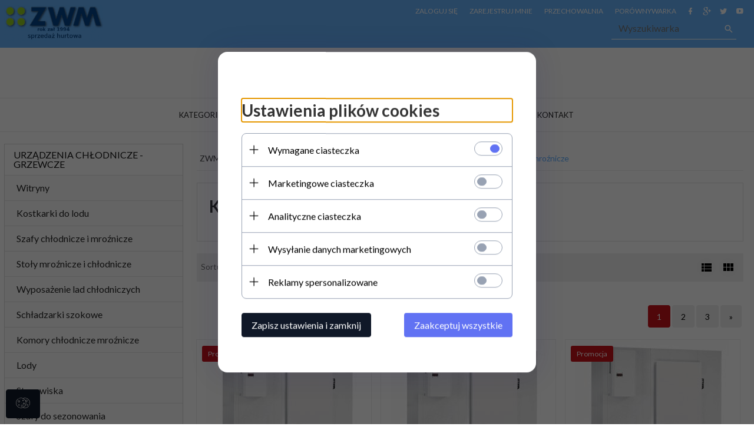

--- FILE ---
content_type: text/html; charset=utf-8
request_url: https://dodatkimasarskiezwm.pl/1813-komory-chlodnicze-mroznicze
body_size: 52432
content:
<!DOCTYPE html><html xmlns="http://www.w3.org/1999/xhtml" lang="pl"><head><script>

    let lastFocusedElement = null;
    let focusableElements = [];
    let firstFocusable = null;
    let lastFocusable = null;

    function trapFocus(container) {
        focusableElements = container.querySelectorAll(
            'a[href], button, input, textarea, select, [tabindex]:not([tabindex="-1"])'
        );
        if (focusableElements.length) {
            firstFocusable = focusableElements[0];
            lastFocusable = focusableElements[focusableElements.length - 1];
            firstFocusable.focus();

            container.addEventListener("keydown", handleTabKey);
        }
    }

    function releaseFocus(container) {
        container.removeEventListener("keydown", handleTabKey);
        if (lastFocusedElement) {
            lastFocusedElement.focus();
        }
    }

    function handleTabKey(e) {
        if (e.key !== "Tab") return;

        if (e.shiftKey) {
            if (document.activeElement === firstFocusable) {
                e.preventDefault();
                lastFocusable.focus();
            }
        } else {
            if (document.activeElement === lastFocusable) {
                e.preventDefault();
                firstFocusable.focus();
            }
        }
    }

    function deleteThirdPartyCookies() {
        const cookieList = document.cookie.split(";").map(cookie => cookie.trim());
        const analyticsConsent = localStorage.getItem("rc2c-analytics-cookies") === "true";
        const marketingConsent = localStorage.getItem("rc2c-marketing-cookies") === "true";
        const analyticsPattern = /^(_ga|_ga_[A-Za-z0-9]+|_gid|__utma|__utmb|__utmc|__utmt|__utmz|c_user|datr|presence|APISID|CONSENT|SIDCC|LOGIN_INFO|_hj|__kla_id|_hp2_id\.[A-Za-z0-9]+|_ga_[A-Za-z0-9]+|_hp2_props\.[A-Za-z0-9]+)/;
        const marketingPattern = /^(__gsas|__gpi|__gpi_optout|DSID|test_cookie|id|__gads|GED_PLAYLIST_ACTIVITY|ACLK_DATA|pm_sess|pm_sess_NNN|aboutads_sessNNN|FPAU|ANID|TAID|FPGCLDC|_gcl_dc|_gcl_au|FLC|FCCDCF|FCNEC|FPGCLAW|FPGCLGB|_gcl_gb|_gac_gb_[A-Za-z0-9]+|_gcl_aw|1P_JAR|Conversion|YSC|VISITOR_INFO1_LIVE|VISITOR_INFO1_LIVE__k|VISITOR_INFO1_LIVE__default|FPLC|_gac_[A-Za-z0-9]+|fr|__atuvc|__atuvs|cw_id|na_id|na_tc|ouid|_js_reg_fb_ref|reg_ext_ref|reg_fb_gate|reg_fb_ref|OptanonConsent|_vis_opt_s|_pin_unauth|ajs_anonymous_id|_vwo_uuid|userty.core.p\.[A-Za-z0-9]+|_fbp|_vwo_ds|_vwo_uuid_v2|kl_csrftoken|__ssid)/;
        const analyticsArray = ["act", "sb", "wd", "xs", "spin", "PREF"];
        const marketingArray = ["NID", "AID", "IDE", "RUL", "bku", "loc", "mus"];
        const domains = [location.hostname, '.' + location.hostname];

        cookieList.forEach(cookie => {
            const cookieName = cookie.split("=")[0];
            if (!analyticsConsent) {
                if (!analyticsConsent && (analyticsPattern.test(cookieName) || analyticsArray.includes(cookieName))) {
                    domains.forEach((domain) => {
                        document.cookie = `${cookieName}=; expires=Thu, 01 Jan 1970 00:00:00 UTC; path=/; domain=${domain}`;
                    });
                }
            }
            if (!marketingConsent) {
                if (!marketingConsent && (marketingPattern.test(cookieName) || marketingArray.includes(cookieName))) {
                    domains.forEach((domain) => {
                        document.cookie = `${cookieName}=; expires=Thu, 01 Jan 1970 00:00:00 UTC; path=/; domain=${domain}`;
                    });
                }
            }

        })
    }

    deleteThirdPartyCookies();

    window.dataLayer = window.dataLayer || [];

    function gtag() {
        window.dataLayer.push(arguments);
    }

    const isSetCookies = localStorage.getItem("wereSelected") === "true";
    const shopIds = ['3815','23272','2300','10332','66351','1165'];

    function cookieBanner() {
        fetch("/ajax/info/cookie_banner/", {
            method: "POST",
            headers: {
                "Content-Type": "application/x-www-form-urlencoded",
            },
        }).then(function (data) {
            return data.json();
        }).then(function (data) {
            if (!data.status) {
                localStorage.setItem("isRcCookie", false);
                return;
            } else {
                const translations = JSON.parse(
                    new TextDecoder("utf-8").decode(
                        Uint8Array.from(atob(data.description), function (char) {
                            return char.charCodeAt(0);
                        })
                    )
                );
                localStorage.setItem("isRcCookie", true);
                const cssClass = isSetCookies ? "cookiesSet" : "active";
                const element = document.createElement("div");
                element.innerHTML = '<div id="cookies-new" style="position:fixed; z-index:99998; ' +
                    translations.cookies.position_x + ':' + translations.cookies.value_x + 'px; ' +
                    translations.cookies.position_y + ':' + translations.cookies.value_y + 'px;">' +
                    '<div id="topInfoContainer1">' +
                    '<div id="marketing-cookies-bar">' +
                    '<div class="cookieButtons">' +
                    '<div id="cookie-settings" class="cookie-settings">' +
                    '<svg height="24" viewBox="0 0 512 512" width="24" xmlns="http://www.w3.org/2000/svg"><g id="_46_Cookie" data-name="46 Cookie"><g id="_46_Cookie-2" data-name="46 Cookie"><g id="Cookie"><path d="m417 354.5a25 25 0 1 1 25-25 25 25 0 0 1 -25 25zm0-35a10 10 0 1 0 10 10 10 10 0 0 0 -10-10z"/><circle cx="449.91" cy="242.52" r="7.5"/><path d="m112.5 354.5a25 25 0 1 1 25-25 25 25 0 0 1 -25 25zm0-35a10 10 0 1 0 10 10 10 10 0 0 0 -10-10z"/><path d="m220.23 406.74c-.3 0-.61 0-.92-.05a42.5 42.5 0 1 1 47.69-42.19 42.09 42.09 0 0 1 -9 26.18 7.5 7.5 0 0 1 -11.81-9.24 27.5 27.5 0 1 0 -25 10.36 7.5 7.5 0 0 1 -.9 14.94z"/><path d="m259.5 190a25 25 0 1 1 25-25 25 25 0 0 1 -25 25zm0-35a10 10 0 1 0 10 10 10 10 0 0 0 -10-10z"/><path d="m98 236.31a20.55 20.55 0 0 1 -20.2-24 5.5 5.5 0 0 0 -1.58-4.88 20.51 20.51 0 0 1 11.37-35 5.53 5.53 0 0 0 4.15-3 20.51 20.51 0 0 1 36.78 0 5.5 5.5 0 0 0 4.15 3 20.51 20.51 0 0 1 11.37 35 5.53 5.53 0 0 0 -1.59 4.88 20.51 20.51 0 0 1 -29.76 21.62 5.54 5.54 0 0 0 -5.13 0 20.39 20.39 0 0 1 -9.56 2.38zm12.13-18a20.5 20.5 0 0 1 9.54 2.36 5.51 5.51 0 0 0 8-5.81 20.51 20.51 0 0 1 5.9-18.16 5.51 5.51 0 0 0 -3.06-9.4 20.49 20.49 0 0 1 -15.44-11.22 5.51 5.51 0 0 0 -9.88 0 20.51 20.51 0 0 1 -15.45 11.22 5.51 5.51 0 0 0 -3 9.4 20.54 20.54 0 0 1 5.9 18.16 5.51 5.51 0 0 0 8 5.81 20.54 20.54 0 0 1 9.48-2.37z"/><path d="m326 70a184.8 184.8 0 0 0 -70.06 13.66 186.26 186.26 0 0 0 -138.33-.66 7.5 7.5 0 0 0 5.52 14 170 170 0 0 1 62.87-12c94.29 0 171 76.71 171 171s-76.71 171-171 171-171-76.71-171-171a170.57 170.57 0 0 1 78.1-143.59 7.5 7.5 0 1 0 -8.16-12.59 185.5 185.5 0 0 0 -84.94 156.18c0 102.56 83.44 186 186 186a185 185 0 0 0 69.94-13.66 186.16 186.16 0 0 0 212.77-53 7.5 7.5 0 1 0 -11.5-9.63 171.32 171.32 0 0 1 -182.21 53.57 186 186 0 0 0 91.93-206.41c.9-.14 1.8-.27 2.75-.43a5.51 5.51 0 0 1 4.88 1.59 20.38 20.38 0 0 0 14.63 6.21 20.81 20.81 0 0 0 6.39-1 20.39 20.39 0 0 0 14-16.56 5.51 5.51 0 0 1 3-4.15 20.52 20.52 0 0 0 0-36.79 5.5 5.5 0 0 1 -3-4.14 20.51 20.51 0 0 0 -35-11.37 5.51 5.51 0 0 1 -4.88 1.58 20.54 20.54 0 0 0 -21.51 10.46 31.52 31.52 0 0 1 -2.05 3.23 187.39 187.39 0 0 0 -71.14-68.78 170.41 170.41 0 0 1 51-7.72c94.29 0 171 76.71 171 171a171.22 171.22 0 0 1 -20.82 81.85 7.5 7.5 0 1 0 13.16 7.15 186.29 186.29 0 0 0 22.66-89c0-102.56-83.44-186-186-186zm35.36 95.41a5.41 5.41 0 0 1 5.79-2.83 20.54 20.54 0 0 0 18.16-5.9 5.51 5.51 0 0 1 9.4 3 20.49 20.49 0 0 0 11.22 15.45 5.51 5.51 0 0 1 0 9.88 20.49 20.49 0 0 0 -11.22 15.44 5.51 5.51 0 0 1 -9.4 3.06 20.48 20.48 0 0 0 -18.09-5.91c-1.55.25-3 .46-4.39.65a184.3 184.3 0 0 0 -9.12-22.69 44.07 44.07 0 0 0 7.65-10.15z"/><path d="m320 267.24a17.66 17.66 0 0 0 -14.34-12.1 2.76 2.76 0 0 1 -2.09-1.52 17.78 17.78 0 0 0 -31.88 0 2.76 2.76 0 0 1 -2.09 1.52 17.77 17.77 0 0 0 -9.85 30.32 2.78 2.78 0 0 1 .8 2.46 17.77 17.77 0 0 0 25.79 18.73 2.8 2.8 0 0 1 2.58 0 17.77 17.77 0 0 0 25.79-18.73 2.75 2.75 0 0 1 .8-2.46 17.66 17.66 0 0 0 4.49-18.22zm-15 7.48a17.76 17.76 0 0 0 -5.11 15.73 2.79 2.79 0 0 1 -4 2.93 17.73 17.73 0 0 0 -16.54 0 2.79 2.79 0 0 1 -4-2.93 17.76 17.76 0 0 0 -5.11-15.73 2.77 2.77 0 0 1 1.54-4.73 17.77 17.77 0 0 0 13.38-9.73 2.78 2.78 0 0 1 5 0 17.77 17.77 0 0 0 13.35 9.74 2.77 2.77 0 0 1 1.54 4.73z"/><circle cx="186" cy="294.5" r="7.5"/><circle cx="172.52" cy="132.09" r="7.5"/><circle cx="206.43" cy="235.78" r="7.5"/><circle cx="62.96" cy="276.22" r="7.5"/></g></g></g></svg>' +
                    '</div>' +
                    '</div>' +
                    '</div>' +
                    '</div>' +
                    '<div id="cookie" class="' + cssClass + '">' +
                    '<div class="cookie-shadow"></div>' +
                    '<div class="cookie-side ' + cssClass + '">' +
                    '<h1 tabindex="0" class="cookie-title">' + translations.cookies.settings_definition + '</h1>' +
                    (shopIds.includes(data.shopId) ?
                        '<div class="cookies-wrap-title">' +
                        '<span tabindex="0" onClick="toggle_cookies_personalization(this);" class="consent active">' +
                        translations.cookies.consentTab +
                        '</span>' +
                        '<span tabindex="0" onClick="toggle_cookies_personalization(this);" class="details">' +
                        translations.cookies.personalizeTab +
                        '</span>' +
                        '</div>' +
                        '<div class="obligatory-description">' +
                        translations.cookies.description +
                        '</div>' : '') +
                    renderCookieBody(translations.cookies, data.shopId) +
                    '</div>' +
                    '</div>';
                document.body.append(element);
                
                const cookieDialog = document.getElementById('cookies-new');
                if (cookieDialog) {
                    lastFocusedElement = document.activeElement;
                    trapFocus(cookieDialog);
                }
            }

            const cookieToggle = document.querySelector("#cookie-settings");
            if (cookieToggle) {
                cookieToggle.addEventListener("click", toggleBannerVisibility);
            }

            const cookieShadow = document.querySelector(".cookie-shadow");
            if (cookieShadow && isSetCookies) {
                cookieShadow.addEventListener("click", toggleBannerVisibility);
            }

            const cookiesButton = document.querySelector(
                "#cookies-new .cookie-settings"
            );
            if (cookiesButton) {
                cookiesButton.addEventListener("click", function () {
                    document.querySelector("#cookie").classList.add("active");
                    document.querySelector(".cookie-side").classList.add("active");
                    document
                        .querySelector("#marketing-cookies-bar")
                        .classList.add("active");
                    if (document.querySelector(".details")) {
                        document.querySelector(".details").classList.remove("active");
                        document.querySelector(".consent").classList.add("active");
                        document.querySelector(".acceptSelected").classList.add("hidden");
                        document.querySelector(".personalize").classList.remove("hidden");
                        document.querySelector(".cookie-wrap").classList.add("hidden");
                        document
                            .querySelector(".obligatory-description")
                            .classList.remove("hidden");
                    }
                });
            }
            setCookiesConsents();
        });
    }

    function getSingleCookie(cookie, type, id, translations) {
        let singleCookieTitle = "";
        let singleCookieDescription = "";

        if (typeof translations === "object") {
            singleCookieTitle = translations.title;
            singleCookieDescription = translations.description;
        }

        return {
            cookie: cookie,
            type: type,
            id: id,
            title: singleCookieTitle,
            description: singleCookieDescription,
        };
    }

    const cookiesToRender = [
        getSingleCookie("required_cookies", "required_cookies", 0),
        getSingleCookie("rc2c-marketing-cookies", "marketing_cookies", 1),
        getSingleCookie("rc2c-analytics-cookies", "analytics_cookies", 2),
        getSingleCookie("rc2c-userdata-cookies", "user_data_cookies", 3),
        getSingleCookie("rc2c-personalization-cookies", "personalization_cookies", 4),
    ];

    function getConstentCookiesValues() {
        const cookies = cookiesToRender
            .filter(function (cookie) {
                return cookie.type !== "required_cookies"; // Exclude required cookies
            })
            .reduce(function (acc, item) {
                const storedValue = localStorage.getItem(item.cookie);
                // Explicitly check if the stored value is "true"
                acc[item.cookie] = storedValue === "true" ? "granted" : "denied";
                return acc;
            }, {});

        console.log("Consent Values Retrieved:", cookies); // Debugging log
        return cookies;
    }


    function setCookiesConsents() {
        const consentCookies = getConstentCookiesValues();
        gtag("consent", "default", {
            ad_storage: localStorage.getItem('rc2c-marketing-cookies')  === 'true' ? 'granted' : 'denied' || "denied",
            ad_user_data: localStorage.getItem('rc2c-userdata-cookies')  === 'true' ? 'granted' : 'denied' || "denied",
            ad_personalization:
                localStorage.getItem('rc2c-personalization-cookies')  === 'true' ? 'granted' : 'denied' || "denied",
            analytics_storage: localStorage.getItem('rc2c-analytics-cookies')  === 'true' ? 'granted' : 'denied' || "denied",
        });

        deleteThirdPartyCookies();
    }

    function updateCookiesConsents() {
        const consentCookies = getConstentCookiesValues();

        if (localStorage.getItem("wereSelected") === "true") {
            gtag("consent", "update", {
                ad_storage: localStorage.getItem('rc2c-marketing-cookies')  === 'true'  ? 'granted' : 'denied' || "denied",
                ad_user_data: localStorage.getItem('rc2c-userdata-cookies')  === 'true' ? 'granted' : 'denied' || "denied",
                ad_personalization: localStorage.getItem('rc2c-personalization-cookies')  === 'true' ? 'granted' : 'denied' || "denied",
                analytics_storage: localStorage.getItem('rc2c-analytics-cookies')  === 'true' ? 'granted' : 'denied' || "denied",
            });

            deleteThirdPartyCookies();
        }
    }

    function toggleBannerVisibility() {
        const cookieWrap = document.querySelector("#cookie");
        const cookieSide = document.querySelector(".cookie-side");
        const marketingBar = document.querySelector("#marketing-cookies-bar");

        if (cookieWrap && cookieSide) {
            const isActive = !cookieWrap.classList.contains("active");
            
            if (isActive) {
                // When showing the banner
                cookieWrap.classList.add("active");
                cookieSide.classList.add("active");
                if (marketingBar) marketingBar.classList.add("active");
                
                lastFocusedElement = document.activeElement;
                trapFocus(cookieSide);
            } else {
                // When hiding the banner
                cookieWrap.classList.remove("active");
                cookieSide.classList.remove("active");
                if (marketingBar) marketingBar.classList.remove("active");
                
                releaseFocus(cookieSide);
                if (lastFocusedElement) {
                    lastFocusedElement.focus();
                }
            }
        }
    }

    if (localStorage.getItem("wereSelected") === "true") {
        toggleBannerVisibility();
    }

    function setCookieSettings(acceptAll) {
        function setLocalCookie(type, selector) {
            const element = document.querySelector(selector);
            const isChecked = element ? element.checked : false;
            const newValue = acceptAll || isChecked;
            localStorage.setItem(type, newValue.toString());

            if (element) {
                element.checked = newValue;
            }
        }

        setLocalCookie("rc2c-marketing-cookies", "#marketing_cookies_checkbox");
        setLocalCookie("rc2c-analytics-cookies", "#analytics_cookies_checkbox");
        setLocalCookie("rc2c-userdata-cookies", "#user_data_cookies_checkbox");
        setLocalCookie(
            "rc2c-personalization-cookies",
            "#personalization_cookies_checkbox"
        );

        localStorage.setItem("wereSelected", "true");

        toggleBannerVisibility();
        updateCookiesConsents();
    }

    function renderCookieSection(item, index, translations) {
        const isDefault = item.type === "required_cookies";
        const isChecked =
            isDefault || localStorage.getItem(item.cookie) === "true";
        return '<div class="singleCookie">' +
            '<span class="cookie-text">' +
            '<span class="open">' +
            '<svg width="20" height="20" viewBox="0 0 20 20" fill="none" xmlns="http://www.w3.org/2000/svg">' +
            '<path fill-rule="evenodd" clip-rule="evenodd" d="M10 2.5C10.1658 2.5 10.3247 2.56585 10.4419 2.68306C10.5592 2.80027 10.625 2.95924 10.625 3.125V9.375H16.875C17.0408 9.375 17.1997 9.44085 17.3169 9.55806C17.4342 9.67527 17.5 9.83424 17.5 10C17.5 10.1658 17.4342 10.3247 17.3169 10.4419C17.1997 10.5592 17.0408 10.625 16.875 10.625H10.625V16.875C10.625 17.0408 10.5592 17.1997 10.4419 17.3169C10.3247 17.4342 10.1658 17.5 10 17.5C9.83424 17.5 9.67527 17.4342 9.55806 17.3169C9.44085 17.1997 9.375 17.0408 9.375 16.875V10.625H3.125C2.95924 10.625 2.80027 10.5592 2.68306 10.4419C2.56585 10.3247 2.5 10.1658 2.5 10C2.5 9.83424 2.56585 9.67527 2.68306 9.55806C2.80027 9.44085 2.95924 9.375 3.125 9.375H9.375V3.125C9.375 2.95924 9.44085 2.80027 9.55806 2.68306C9.67527 2.56585 9.83424 2.5 10 2.5Z" fill="black"/>' +
            '</svg>' +
            '</span>' +
            '<span class="close">' +
            '<svg width="20" height="20" viewBox="0 0 20 20" fill="currentColor" xmlns="http://www.w3.org/2000/svg">' +
            '<path fill-rule="evenodd" clip-rule="evenodd" d="M2.5 10C2.5 9.83424 2.56585 9.67527 2.68306 9.55806C2.80027 9.44085 2.95924 9.375 3.125 9.375H16.875C17.0408 9.375 17.1997 9.44085 17.3169 9.55806C17.4342 9.67527 17.5 9.83424 17.5 10C17.5 10.1658 17.4342 10.3247 17.3169 10.4419C17.1997 10.5592 17.0408 10.625 16.875 10.625H3.125C2.95924 10.625 2.80027 10.5592 2.68306 10.4419C2.56585 10.3247 2.5 10.1658 2.5 10Z" fill="black"/>' +
            '</svg>' +
            '</span>' +
            '<span onClick="toggle_cookie(' + index + ')">' + translations[item.type] + '</span>' +
            '</span>' +
            '<span class="input-wrap">' +
            '<input class="cookie-input" type="checkbox" id="' + item.type + '_checkbox" ' + (isDefault && "disabled") + ' value="1" ' + (isChecked ? "checked" : "") + ' />' +
            '</span>' +
            '</div>' +
            '<p class="cookie-subtitle">' + translations[item.type + '_description'] + '</p>';
    }

    function renderCookieBody(translations, shopId) {
        const buttonsToRender = shopIds.includes(shopId) ?
            '<div class="confirmBtn">' +
            '<button class="rejectCookies personalize" onclick="toggle_cookies_personalization(this);">' + translations.personalize + '</button>' +
            '<button class="rejectCookies hidden acceptSelected" onclick="setCookieSettings();">' + translations.discard + '</button>' +
            '<button class="acceptCookies" onclick="setCookieSettings(true);">' + translations.accept + '</button>' +
            '</div>'
            :
            '<div class="confirmBtn">' +
            '<button class="rejectCookies acceptSelected" onclick="setCookieSettings();">' + translations.discard + '</button>' +
            '<button class="acceptCookies" onclick="setCookieSettings(true);">' + translations.accept + '</button>' +
            '</div>';

        const cookieWrapClass = shopIds.includes(shopId) ? 'cookie-wrap hidden' : 'cookie-wrap';

        return '<div class="' + cookieWrapClass + '">' +
            cookiesToRender
                .map(function (item, index) {
                    return renderCookieSection(item, index, translations);
                })
                .join('') +
            '</div>' +
            buttonsToRender;
    }

    function toggle_cookie(id) {
        const cookies = document.querySelectorAll(".singleCookie");

        if (!cookies[id].classList.contains("active")) {
            cookies.forEach(function (cookie) {
                cookie.classList.remove("active");
            });
            cookies[id].classList.add("active");
        } else {
            cookies[id].classList.remove("active");
        }
    }

</script><style>

    .cookies-wrap-title {
        display: flex;
        align-items: center;
        justify-content: space-between;
    }
    .cookies-wrap-title span {
        flex-basis: 50%;
        text-align: center;
        cursor: pointer;
        font-weight: 500;
        font-size: 18px;
        color: #000000;
        padding-bottom: 12px;
        border-bottom: 1px solid transparent;
    }
    .cookies-wrap-title span.active {
        color: #6172F3;
        border-color: #6172F3;
    }
    .obligatory-description {
        font-weight: 400;
        font-size: 13px;
        line-height: 160%;
        color: #667085;
        display: flex;
        flex-direction: column;
        padding-top: 24px;
    }
    .obligatory-description span {
        font-weight: 600;
        color: #000;
    }
    span.title {
        font-weight: 600;
        font-size: 16px;
        line-height: 19px;
        color: #101828;
    }
    p.info {
        font-weight: 400;
        font-size: 12px;
        line-height: 15px;
        color: #101828;
        margin-top: 4px;
    }
    .cookieInfo {
        max-width: 70%;
    }
    .cookieButtons {
        display: flex;
        align-items: center;
    }
    #cookie-settings,
    #cookies-settings-agree {
        font-weight: 400;
        font-size: 16px;
        line-height: 19px;
        color: #FFFFFF;
        padding: 10px 16px;
        border-radius: 4px;
        cursor: pointer;
        transition: 0.4s;
    }
    #cookie-settings {
        background: #101828;
        border: 1px solid #101828;
    }
    #cookie-settings:hover {
        background: #fff;
        color: #101828;
        border: 1px solid #101828;
    }
    #cookies-settings-agree {
        background: #6172F3;
        border: 1px solid transparent;
        margin-left: 12px;
    }
    .cookie-shadow {
        position: fixed;
        top: 0;
        left: 0;
        right: 0;
        bottom: 0;
        background: #000000;
        opacity: 0;
        visibility: hidden;
        z-index: 0;
        transition: 0.8s;
    }
    #cookie.active .cookie-shadow {
        opacity: 0.6;
        z-index: 9999;
        visibility: visible;
    }
    #cookies-new .cookie-side {
        background: #FFFFFF;
        box-shadow: 0 0 48px rgba(33, 26, 105, 0.15);
        border-radius: 16px;
        position: fixed;
        top: 50%;
        left: 50%;
        transform: translate(-50%, -50%);
        padding: 60px 40px;
        width: 540px;
        opacity: 0;
        visibility: hidden;
        z-index: 0;
        transition: 0.8s;
    }
    #cookies-new .cookie-side.active {
        opacity: 1;
        visibility: visible;
        z-index: 99999;
    }
    .cookie-wrap {
        background: #FFFFFF;
        border: 1px solid #98A2B3;
        border-radius: 8px;
        margin-top: 12px;
    }
    p.cookie-title {
        font-weight: 500;
        font-size: 24px;
        line-height: 29px;
        color: #000000;
        margin-bottom: 24px;
    }
    p.cookie-subtitle {
        background: #F2F4F7;
        font-weight: 400;
        font-size: 13px;
        line-height: 160%;
        color: #667085;
        padding: 12px 15px 12px 44px;
        display: none;
    }
    p.cookie-subtitle:last-of-type {
        border-radius: 0 0 8px 8px;
    }
    .singleCookie,
    .obligatorySingleCookie {
        display: flex;
        align-items: center;
        justify-content: space-between;
        border-top: 1px solid #98A2B3;
        position: relative;
        cursor: pointer;
        padding-right: 16px;
    }
    .obligatorySingleCookie {
        border-top: none;
    }
    .singleCookie.active+.cookie-subtitle,
    .obligatorySingleCookie+.cookie-subtitle {
        display: block;
    }
    .singleCookie.active .cookie-text .open,
    .obligatorySingleCookie .open {
        display: none;
    }
    .singleCookie.active .cookie-text .close {
        display: block;
    }
    .obligatorySingleCookie .cookie-text .close {
        display: none;
    }
    .cookie-text {
        flex-grow: 1;
        display: block;
        font-weight: 400;
        font-size: 16px;
        line-height: 19px;
        color: #000000;
    }
    .cookie-text span:last-of-type {
        padding: 18px 0 18px 44px;
        display: inline-block;
    }
    .singleCookie:first-of-type {
        border-top: none;
    }

    body *:not(.product-input) > input.cookie-input,
    .obligatoryCookie input {
        background: #FFFFFF;
        border: 1px solid #98A2B3;
        border-radius: 50px;
        width: 48px;
        -webkit-appearance: none;
        height: 24px !important;
        overflow: hidden;
        display: inline-block;
        position: relative;
        vertical-align: initial;
        cursor: pointer;
        margin-bottom: 0;
    }
    .input-wrap input::before,
    .obligatoryCookie input::before {
        position: absolute;
        content: "";
        background: #98A2B3;
        border: 1px solid #98A2B3;
        border-radius: 50px;
        width: 16px;
        left: 4px;
        top: 4px;
        bottom: 4px;
    }
    .obligatoryCookie input::before {
        left: unset;
        right: 4px;
    }
    .input-wrap {width: auto;}
    .input-wrap {text-align: right;}
    .input-wrap input::before {
        position: absolute;
        content: "";
        background: #98A2B3;
        border: 1px solid #98A2B3;
        border-radius: 50px;
        width: 16px;
        left: 4px;
        top: 4px;
        bottom: 4px;
    }
    .input-wrap input:checked::before {
        background: #6172F3;
        border: 1px solid #6172F3;
        left: unset;
        right: 4px;
    }
    .acceptCookies,
    .rejectCookies {
        background: #6172F3;
        border-radius: 4px;
        font-weight: 400;
        font-size: 16px;
        line-height: 19px;
        color: #FFFFFF;
        display: inline-block;
        padding: 10px 16px;
        cursor: pointer;
        transition: 0.4s;
        border: 1px solid transparent;
        white-space: nowrap;
    }
    .rejectCookies {
        background: #101828;
        border: 1px solid #101828;
    }
    .rejectCookies:hover {
        color: #101828;
        background: #fff;
    }
    #cookies-settings-agree:hover,
    .acceptCookies:hover {
        background: #fff;
        color: #6172F3;
        border: 1px solid #6172F3;
    }
    span.open,
    span.close {
        position: absolute;
        top: 50%;
        left: 20px;
        transform: translateY(-50%);
    }
    span.open svg,
    span.close svg {
        position: absolute;
        top: 50%;
        left: 50%;
        transform: translate(-50%, -50%)
    }
    span.open {
        display: block;
    }
    .cookie-wrap .input-wrap {width: auto !important;}
    span.close {
        display: none;
    }
    .closeCookies {
        position: absolute;
        top: 24px;
        right: 40px;
        cursor: pointer;
    }
    .confirmBtn {
        display: flex;
        justify-content: space-between;
        margin-top: 24px;
    }

    @media(max-width: 992px) {
        .cookieInfo {
            max-width: 55%;
        }
    }
    @media(max-width: 772px) {
        #marketing-cookies-bar {
            flex-direction: column;
            align-items: flex-end;
        }
        .cookieInfo {
            max-width: 100%;
        }
        .cookieButtons {
            margin-top: 12px;
        }
    }
    @media(max-width: 564px) {
        .confirmBtn {
            flex-direction: column;
            gap: 8px;
        }
        .acceptCookies,
        .rejectCookies {
            text-align: center;
        }
        .cookie-text {
            font-size: 13px;
        }
        .closeCookies {
            top: 12px;
            right: 12px;
        }
        #cookies-new .cookie-side {
            padding: 40px 20px;
            width: 400px;
        }
        p.cookie-title {
            margin-bottom: 12px;
        }
        .cookieButtons {
            width: 100%;
        }
        .cookieButtons div {
            width: 100%;
            text-align: center;
        }
    }
    @media(max-width: 440px) {
        #cookies-new .cookie-side {
            padding: 40px 20px;
            width: 360px;
        }
        #cookie-settings,
        #cookies-settings-agree {
            font-size: 12px;
        }
    }
    @media(max-width: 360px) {
        #cookies-new .cookie-side {
            padding: 40px 12px 20px;
            width: 320px;
        }
        .singleCookie {
            padding-right: 8px;
        }
    }
    @media(orientation: landscape) and(max-width: 992px) {
        #cookies-new .cookie-side {
            max-height: 300px;
            overflow-y: scroll;
            padding: 30px 40px;
        }
    }
</style><script>
        window.dataLayer = window.dataLayer || [];
    </script><!-- Google Tag Manager --><script>
    if(localStorage.getItem('rc2c-analytics-cookies') === 'false' && localStorage.getItem('isRcCookie') === 'true') {
        
    } else {
        (function(w,d,s,l,i){w[l] = w[l] || [];w[l].push({'gtm.start':
            new Date().getTime(),event:'gtm.js'});var f=d.getElementsByTagName(s)[0],
            j=d.createElement(s),dl=l!='dataLayer'?'&l='+l:'';j.async=true;j.src=
            'https://www.googletagmanager.com/gtm.js?id='+i+dl;f.parentNode.insertBefore(j,f);
        })(window,document,'script','dataLayer','GTM-5TS25X5');
    }
      
    </script><!-- End Google Tag Manager --><script>
        window.dataLayer = window.dataLayer || [];
    </script><script>
        if(localStorage.getItem('rc2c-analytics-cookies') === 'false' && localStorage.getItem('isRcCookie') === 'true') {
            
        } else {
            document.addEventListener('DOMContentLoaded', function (event) {
            window.jQuery && jQuery(document.body).on('rc_event_view_product_page', function (event, product) {
                window.dataLayer = window.dataLayer || [];

                window.dataLayer.push({
                    'event': 'detail',
                    'ecommerce': {
                        'currencyCode': product.currency,
                        'detail': {
                            'actionField': {
                                'list': null
                            },
                            'products': [{
                                'name': product.name,
                                'id': product.products_id,
                                'price': product.payment_gross_price,
                                'brand': product.pr_name,
                                'category': product.main_category_path,
                                'variant': null,
                            }]
                        }
                    }
                });
            });
        });
        }
    </script><script>
        if(localStorage.getItem('rc2c-analytics-cookies') === 'false' && localStorage.getItem('isRcCookie') === 'true') {
            
        } else {
            document.addEventListener('DOMContentLoaded', function (event) {
            window.jQuery && jQuery(document.body).on('rc_event_view_category_product_list', function (event, category) {
                window.dataLayer = window.dataLayer || [];
                var impressions = category.products.map(function (product, index) {
                    return {
                        'name': product.name,
                        'id': product.products_id,
                        'price': product.payment_gross_price,
                        'brand': product.pr_name,
                        'category': product.main_category_path,
                        'variant': null,
                        'list': 'View: ' + product.main_category_path,
                        'position': index + 1
                    }
                });

                var chunkSize = 20;
                for (var i = 0; i < impressions.length; i += chunkSize) {
                    var impressionsChunk = impressions.slice(i, i + chunkSize);
                    window.dataLayer.push({
                        'event': 'impressions',
                        'ecommerce': {
                            'currencyCode': category.currency,
                            'impressions': impressionsChunk
                        }
                    });
                }
            });
        });
        }
    </script><script>
        if(localStorage.getItem('rc2c-analytics-cookies') === 'false'&& localStorage.getItem('isRcCookie') === 'true') {
            
        } else {
             document.addEventListener('DOMContentLoaded', function (event) {
            window.jQuery && jQuery(document.body).on('rc_event_add_product_to_cart', function (event, product) {
                window.dataLayer = window.dataLayer || [];
                window.dataLayer.push({
                    'event': 'addToCart',
                    'ecommerce': {
                        'currencyCode': product.currency,
                        'add': {
                            'products': [{
                                'name': product.name,
                                'id': product.products_id,
                                'price': product.payment_gross_price,
                                'brand': product.pr_name,
                                'category': product.main_category_path,
                                'variant': null,
                                'quantity': product.item
                            }]
                        }
                    }
                });
            });
        });
        }
    </script><script>
        if(localStorage.getItem('rc2c-analytics-cookies') === 'false' && localStorage.getItem('isRcCookie') === 'true') {
            
        } else {
            document.addEventListener('DOMContentLoaded', function (event) {
            window.jQuery && jQuery(document.body).on('rc_event_remove_product_from_cart', function (event, product) {
                window.dataLayer = window.dataLayer || [];
                window.dataLayer.push({
                    'event': 'removeFromCart',
                    'ecommerce': {
                        'currencyCode': product.currency,
                        'remove': {
                            'products': [{
                                'name': product.name,
                                'id': product.products_id,
                                'price': product.payment_gross_price,
                                'brand': product.pr_name,
                                'category': product.main_category_path,
                                'variant': null,
                                'quantity': product.item
                            }]
                        }
                    }
                });
            });
        });
        }
    </script><script>
            if(localStorage.getItem('rc2c-analytics-cookies') === 'false' && localStorage.getItem('isRcCookie') === 'true') {
                
            } else {
                 document.addEventListener('DOMContentLoaded', function (event) {
                window.jQuery && jQuery(document.body).on('rc_event_view_cart_step1', function (event, cart) {

                    window.dataLayer = window.dataLayer || [];

                    var products = cart.products.map(function (product) {
                        return {
                            'name': product.name,
                            'id': product.products_id,
                            'price': product.payment_gross_price,
                            'brand': product.pr_name,
                            'category': product.main_category_path,
                            'variant': null,
                            'quantity': product.item
                        }
                    });

                    window.dataLayer.push({
                        'event': 'checkout',
                        'ecommerce': {
                            'checkout': {
                                'actionField': {
                                    'step': 1
                                },
                                'products': products
                            }
                        },
                    });
                })
            });
            }
        </script><script>
            if(localStorage.getItem('rc2c-analytics-cookies') === 'false' && localStorage.getItem('isRcCookie') === 'true') {
                
            } else {
                 document.addEventListener('DOMContentLoaded', function (event) {
                window.jQuery && jQuery(document.body).on('rc_event_view_cart_step2', function (event, cart) {

                    window.dataLayer = window.dataLayer || [];

                    var products = cart.products.map(function (product) {
                        return {
                            'name': product.name,
                            'id': product.products_id,
                            'price': product.payment_gross_price,
                            'brand': product.pr_name,
                            'category': product.main_category_path,
                            'variant': null,
                            'quantity': product.item
                        }
                    });

                    window.dataLayer.push({
                        'event': 'checkout',
                        'ecommerce': {
                            'checkout': {
                                'actionField': {
                                    'step': 2
                                },
                                'products': products
                            }
                        },
                    });
                })
            });
            }
        </script><script>
            if(localStorage.getItem('rc2c-analytics-cookies') === 'false' && localStorage.getItem('isRcCookie') === 'true') {
                
            } else {
                 document.addEventListener('DOMContentLoaded', function (event) {
                window.jQuery && jQuery(document.body).on('rc_event_view_cart_step3', function (event, cart) {

                    window.dataLayer = window.dataLayer || [];

                    var products = cart.products.map(function (product) {
                        return {
                            'name': product.name,
                            'id': product.products_id,
                            'price': product.payment_gross_price,
                            'brand': product.pr_name,
                            'category': product.main_category_path,
                            'variant': null,
                            'quantity': product.item
                        }
                    });

                    window.dataLayer.push({
                        'event': 'checkout',
                        'ecommerce': {
                            'checkout': {
                                'actionField': {
                                    'step': 3
                                },
                                'products': products
                            }
                        },
                    });
                })
            });
            }
        </script><script>
            if(localStorage.getItem('rc2c-analytics-cookies') === 'false' && localStorage.getItem('isRcCookie') === 'true') {
                
            } else {
                 document.addEventListener('DOMContentLoaded', function (event) {
                window.jQuery && jQuery(document.body).on('rc_event_view_cart_step4', function (event, cart) {

                    window.dataLayer = window.dataLayer || [];

                    var products = cart.products.map(function (product) {
                        return {
                            'name': product.name,
                            'id': product.products_id,
                            'price': product.payment_gross_price,
                            'brand': product.pr_name,
                            'category': product.main_category_path,
                            'variant': null,
                            'quantity': product.item
                        }
                    });

                    window.dataLayer.push({
                        'event': 'checkout',
                        'ecommerce': {
                            'checkout': {
                                'actionField': {
                                    'step': 4
                                },
                                'products': products
                            }
                        },
                    });
                })
            });
            }
        </script><script>
            if(localStorage.getItem('rc2c-analytics-cookies') === 'false' && localStorage.getItem('isRcCookie') === 'true') {
                
            } else {
                 document.addEventListener('DOMContentLoaded', function (event) {
                window.jQuery && jQuery(document.body).on('rc_event_view_cart_step5', function (event, cart) {

                    window.dataLayer = window.dataLayer || [];

                    var products = cart.products.map(function (product) {
                        return {
                            'name': product.name,
                            'id': product.products_id,
                            'price': product.payment_gross_price,
                            'brand': product.pr_name,
                            'category': product.main_category_path,
                            'variant': null,
                            'quantity': product.item
                        }
                    });

                    window.dataLayer.push({
                        'event': 'checkout',
                        'ecommerce': {
                            'checkout': {
                                'actionField': {
                                    'step': 5
                                },
                                'products': products
                            }
                        },
                    });
                })
            });
            }
        </script><script>
        if(localStorage.getItem('rc2c-analytics-cookies') === 'false' && localStorage.getItem('isRcCookie') === 'true') {
            
        } else {
            document.addEventListener('DOMContentLoaded', function (event) {
            window.jQuery && jQuery(document.body).on('rc_event_purchase', function (event, order) {

                window.dataLayer = window.dataLayer || [];

                var products = order.products.map(function (product) {
                    return {
                        'name': product.name,
                        'id': product.products_id,
                        'price': product.payment_gross_price,
                        'brand': product.pr_name,
                        'category': product.main_category_path,
                        'variant': null,
                        'quantity': product.item
                    }
                });

                window.dataLayer.push({
                    'event': 'purchase',
                    'ecommerce': {
                        'currencyCode': order.currency,
                        'purchase': {
                            'actionField': {
                                'id': order.orders_id,
                                'affiliation': order.affiliation_name,
                                'value': order.gross_price,
                                'tax': order.gross_tax_price,
                                'shipping': order.gross_shipping_price,
                                'coupon': order.coupon
                            },
                            'products': products
                        }
                    }
                });
            });
        });
        }
    </script><!-- Global site tag (gtag.js) --><script async src="//www.googletagmanager.com/gtag/js?id=G-HJLLVJKF7G"></script><script>
       if(localStorage.getItem('rc2c-analytics-cookies') === 'false' && localStorage.getItem('isRcCookie') === 'true') {
        
        } else {
        window.dataLayer = window.dataLayer || [];

        function gtag() {
            window.dataLayer.push(arguments);
        }

        gtag('js', new Date());
        gtag('config', 'G-HJLLVJKF7G');
        }
    </script><meta name="google-site-verification" content="Pl9j4OgGQADSySOJ3gl6JCLyQgHuDOWIBYe2Kj_8v48" /><meta http-equiv="Content-Type" content="text/html; charset=utf-8" /><title>Komory chłodnicze mroźnicze - Urządzenia chłodnicze - grzewcze - Maszyny i urządzenia. Dobra Cena. Hurtownia internetowa ZWM</title><meta name="keywords" content="Komory chłodnicze mroźnicze - Urządzenia chłodnicze - grzewcze - Maszyny i urządzenia" /><meta name="description" content="Komory chłodnicze mroźnicze - Urządzenia chłodnicze - grzewcze - Maszyny i urządzenia" /><meta name="robots" content="all" /><meta name="revisit-after" content="3 Days" /><meta name="author" content="http://redcart.pl" /><meta name="viewport" content="width=device-width"><link rel="shortcut icon" type="image/ico" href="https://dodatkimasarskiezwm.pl/templates/images/favicons/4697.ico" /><link rel="apple-touch-icon" href="https://dodatkimasarskiezwm.pl/templates/images/favicons/4697.ico" /><meta property="og:url" content="https://dodatkimasarskiezwm.pl/1813-komory-chlodnicze-mroznicze"/><meta property="og:locale" content="pl"><meta property="og:title" content="Komory chłodnicze mroźnicze - Urządzenia chłodnicze - grzewcze - Maszyny i urządzenia. Dobra Cena. Hurtownia internetowa ZWM"/><meta property="og:description" content="Komory chłodnicze mroźnicze - Urządzenia chłodnicze - grzewcze - Maszyny i urządzenia"/><meta property="og:image" content="https://photos05.redcart.pl/templates/images/logo/4697/6a1a4b033cf3d9aa0fb7364246b4aecc.png"/><meta property="og:type" content="article"/><meta property="fb:admins" content="159420924199405" /><meta property="fb:app_id" content="159420924199405" /><link rel="alternate" type="application/rss+xml" href="https://dodatkimasarskiezwm.pl/ajax/feed/news/" title="RSS" /><meta name="google-site-verification" content="u5d7DAaNV29KRGZ10C7s5WfLMH93sFIs58ec4ODW_U4" /><meta name="p:domain_verify" content="e393691bd6114c76900477e100a0a04c"/><meta name="google-site-verification" content="mlQWALQtTlysvsmPowecWQk-zn1eUTDhXkdZrtIijxM" /><link rel="next" href="https://dodatkimasarskiezwm.pl/1813-komory-chlodnicze-mroznicze,1.html" /><style type="text/css">html{font-family:sans-serif;-ms-text-size-adjust:100%;-webkit-text-size-adjust:100%}body{margin:0}article,aside,details,figcaption,figure,footer,header,hgroup,main,menu,nav,section,summary{display:block}audio,canvas,progress,video{display:inline-block;vertical-align:baseline}audio:not([controls]){display:none;height:0}[hidden],template{display:none}a{background-color:transparent}a:active,a:hover{outline:0}abbr[title]{border-bottom:1px dotted}b,strong{font-weight:bold}dfn{font-style:italic}h1{font-size:2em;margin:.67em 0}mark{background:#ff0;color:#000}small{font-size:80%}sub,sup{font-size:75%;line-height:0;position:relative;vertical-align:baseline}sup{top:-.5em}sub{bottom:-.25em}img{border:0}svg:not(:root){overflow:hidden}figure{margin:1em 40px}hr{-webkit-box-sizing:content-box;-moz-box-sizing:content-box;box-sizing:content-box;height:0}pre{overflow:auto}code,kbd,pre,samp{font-family:monospace,monospace;font-size:1em}button,input,optgroup,select,textarea{color:inherit;font:inherit;margin:0}button{overflow:visible}button,select{text-transform:none}button,html input[type="button"],input[type="reset"],input[type="submit"]{-webkit-appearance:button;cursor:pointer}button[disabled],html input[disabled]{cursor:default}button::-moz-focus-inner,input::-moz-focus-inner{border:0;padding:0}input{line-height:normal}input[type="checkbox"],input[type="radio"]{-webkit-box-sizing:border-box;-moz-box-sizing:border-box;box-sizing:border-box;padding:0}input[type="number"]::-webkit-inner-spin-button,input[type="number"]::-webkit-outer-spin-button{height:auto}input[type="search"]{-webkit-appearance:textfield;-webkit-box-sizing:content-box;-moz-box-sizing:content-box;box-sizing:content-box}input[type="search"]::-webkit-search-cancel-button,input[type="search"]::-webkit-search-decoration{-webkit-appearance:none}fieldset{border:1px solid silver;margin:0 2px;padding:.35em .625em .75em}legend{border:0;padding:0}textarea{overflow:auto}optgroup{font-weight:bold}table{border-collapse:collapse;border-spacing:0}td,th{padding:0}*{-webkit-box-sizing:border-box;-moz-box-sizing:border-box;box-sizing:border-box}*:before,*:after{-webkit-box-sizing:border-box;-moz-box-sizing:border-box;box-sizing:border-box}html{font-size:10px;-webkit-tap-highlight-color:rgba(0,0,0,0)}body{font-family:"Helvetica Neue",Helvetica,Arial,sans-serif;font-size:14px;line-height:1.42857143;color:#333;background-color:#fff}input,button,select,textarea{font-family:inherit;font-size:inherit;line-height:inherit}a{color:#337ab7;text-decoration:none}a:hover,a:focus{color:#23527c;text-decoration:underline}a:focus{outline:thin dotted;outline:5px auto -webkit-focus-ring-color;outline-offset:-2px}figure{margin:0}img{vertical-align:middle}.img-responsive{display:block;max-width:100%;height:auto}.img-rounded{border-radius:6px}.img-thumbnail{padding:4px;line-height:1.42857143;background-color:#fff;border:1px solid #ddd;border-radius:4px;-webkit-transition:all .2s ease-in-out;-o-transition:all .2s ease-in-out;transition:all .2s ease-in-out;display:inline-block;max-width:100%;height:auto}.img-circle{border-radius:50%}hr{margin-top:20px;margin-bottom:20px;border:0;border-top:1px solid #eee}.sr-only{position:absolute;width:1px;height:1px;margin:-1px;padding:0;overflow:hidden;clip:rect(0,0,0,0);border:0}.sr-only-focusable:active,.sr-only-focusable:focus{position:static;width:auto;height:auto;margin:0;overflow:visible;clip:auto}[role="button"]{cursor:pointer}.container{margin-right:auto;margin-left:auto;padding-left:8px;padding-right:8px}@media(min-width:768px){.container{width:100%;max-width:736px}}@media(min-width:992px){.container{width:100%;max-width:956px}}@media(min-width:1200px){.container{width:100%;max-width:1156px}}.container-fluid{margin-right:auto;margin-left:auto;padding-left:8px;padding-right:8px}.row{margin-left:-8px;margin-right:-8px}.col-xs-1,.col-sm-1,.col-md-1,.col-lg-1,.col-xs-2,.col-sm-2,.col-md-2,.col-lg-2,.col-xs-3,.col-sm-3,.col-md-3,.col-lg-3,.col-xs-4,.col-sm-4,.col-md-4,.col-lg-4,.col-xs-5,.col-sm-5,.col-md-5,.col-lg-5,.col-xs-6,.col-sm-6,.col-md-6,.col-lg-6,.col-xs-7,.col-sm-7,.col-md-7,.col-lg-7,.col-xs-8,.col-sm-8,.col-md-8,.col-lg-8,.col-xs-9,.col-sm-9,.col-md-9,.col-lg-9,.col-xs-10,.col-sm-10,.col-md-10,.col-lg-10,.col-xs-11,.col-sm-11,.col-md-11,.col-lg-11,.col-xs-12,.col-sm-12,.col-md-12,.col-lg-12,.col-xs-13,.col-sm-13,.col-md-13,.col-lg-13,.col-xs-14,.col-sm-14,.col-md-14,.col-lg-14,.col-xs-15,.col-sm-15,.col-md-15,.col-lg-15,.col-xs-16,.col-sm-16,.col-md-16,.col-lg-16,.col-xs-17,.col-sm-17,.col-md-17,.col-lg-17,.col-xs-18,.col-sm-18,.col-md-18,.col-lg-18,.col-xs-19,.col-sm-19,.col-md-19,.col-lg-19,.col-xs-20,.col-sm-20,.col-md-20,.col-lg-20,.col-xs-21,.col-sm-21,.col-md-21,.col-lg-21,.col-xs-22,.col-sm-22,.col-md-22,.col-lg-22,.col-xs-23,.col-sm-23,.col-md-23,.col-lg-23,.col-xs-24,.col-sm-24,.col-md-24,.col-lg-24{position:relative;min-height:1px;padding-left:8px;padding-right:8px;margin-left:-1px}.col-xs-1,.col-xs-2,.col-xs-3,.col-xs-4,.col-xs-5,.col-xs-6,.col-xs-7,.col-xs-8,.col-xs-9,.col-xs-10,.col-xs-11,.col-xs-12,.col-xs-13,.col-xs-14,.col-xs-15,.col-xs-16,.col-xs-17,.col-xs-18,.col-xs-19,.col-xs-20,.col-xs-21,.col-xs-22,.col-xs-23,.col-xs-24{float:left}.col-xs-24{width:100%}.col-xs-23{width:95.83333333%}.col-xs-22{width:91.66666667%}.col-xs-21{width:87.5%}.col-xs-20{width:83.33333333%}.col-xs-19{width:79.16666667%}.col-xs-18{width:75%}.col-xs-17{width:70.83333333%}.col-xs-16{width:66.66666667%}.col-xs-15{width:62.5%}.col-xs-14{width:58.33333333%}.col-xs-13{width:54.16666667%}.col-xs-12{width:50%}.col-xs-11{width:45.83333333%}.col-xs-10{width:41.66666667%}.col-xs-9{width:37.5%}.col-xs-8{width:33.33333333%}.col-xs-7{width:29.16666667%}.col-xs-6{width:25%}.col-xs-5{width:20.83333333%}.col-xs-4{width:16.66666667%}.col-xs-3{width:12.5%}.col-xs-2{width:8.33333333%}.col-xs-1{width:4.16666667%}.col-xs-pull-24{right:100%}.col-xs-pull-23{right:95.83333333%}.col-xs-pull-22{right:91.66666667%}.col-xs-pull-21{right:87.5%}.col-xs-pull-20{right:83.33333333%}.col-xs-pull-19{right:79.16666667%}.col-xs-pull-18{right:75%}.col-xs-pull-17{right:70.83333333%}.col-xs-pull-16{right:66.66666667%}.col-xs-pull-15{right:62.5%}.col-xs-pull-14{right:58.33333333%}.col-xs-pull-13{right:54.16666667%}.col-xs-pull-12{right:50%}.col-xs-pull-11{right:45.83333333%}.col-xs-pull-10{right:41.66666667%}.col-xs-pull-9{right:37.5%}.col-xs-pull-8{right:33.33333333%}.col-xs-pull-7{right:29.16666667%}.col-xs-pull-6{right:25%}.col-xs-pull-5{right:20.83333333%}.col-xs-pull-4{right:16.66666667%}.col-xs-pull-3{right:12.5%}.col-xs-pull-2{right:8.33333333%}.col-xs-pull-1{right:4.16666667%}.col-xs-pull-0{right:auto}.col-xs-push-24{left:100%}.col-xs-push-23{left:95.83333333%}.col-xs-push-22{left:91.66666667%}.col-xs-push-21{left:87.5%}.col-xs-push-20{left:83.33333333%}.col-xs-push-19{left:79.16666667%}.col-xs-push-18{left:75%}.col-xs-push-17{left:70.83333333%}.col-xs-push-16{left:66.66666667%}.col-xs-push-15{left:62.5%}.col-xs-push-14{left:58.33333333%}.col-xs-push-13{left:54.16666667%}.col-xs-push-12{left:50%}.col-xs-push-11{left:45.83333333%}.col-xs-push-10{left:41.66666667%}.col-xs-push-9{left:37.5%}.col-xs-push-8{left:33.33333333%}.col-xs-push-7{left:29.16666667%}.col-xs-push-6{left:25%}.col-xs-push-5{left:20.83333333%}.col-xs-push-4{left:16.66666667%}.col-xs-push-3{left:12.5%}.col-xs-push-2{left:8.33333333%}.col-xs-push-1{left:4.16666667%}.col-xs-push-0{left:auto}.col-xs-offset-24{margin-left:100%}.col-xs-offset-23{margin-left:95.83333333%}.col-xs-offset-22{margin-left:91.66666667%}.col-xs-offset-21{margin-left:87.5%}.col-xs-offset-20{margin-left:83.33333333%}.col-xs-offset-19{margin-left:79.16666667%}.col-xs-offset-18{margin-left:75%}.col-xs-offset-17{margin-left:70.83333333%}.col-xs-offset-16{margin-left:66.66666667%}.col-xs-offset-15{margin-left:62.5%}.col-xs-offset-14{margin-left:58.33333333%}.col-xs-offset-13{margin-left:54.16666667%}.col-xs-offset-12{margin-left:50%}.col-xs-offset-11{margin-left:45.83333333%}.col-xs-offset-10{margin-left:41.66666667%}.col-xs-offset-9{margin-left:37.5%}.col-xs-offset-8{margin-left:33.33333333%}.col-xs-offset-7{margin-left:29.16666667%}.col-xs-offset-6{margin-left:25%}.col-xs-offset-5{margin-left:20.83333333%}.col-xs-offset-4{margin-left:16.66666667%}.col-xs-offset-3{margin-left:12.5%}.col-xs-offset-2{margin-left:8.33333333%}.col-xs-offset-1{margin-left:4.16666667%}.col-xs-offset-0{margin-left:0}@media(min-width:768px){.col-sm-1,.col-sm-2,.col-sm-3,.col-sm-4,.col-sm-5,.col-sm-6,.col-sm-7,.col-sm-8,.col-sm-9,.col-sm-10,.col-sm-11,.col-sm-12,.col-sm-13,.col-sm-14,.col-sm-15,.col-sm-16,.col-sm-17,.col-sm-18,.col-sm-19,.col-sm-20,.col-sm-21,.col-sm-22,.col-sm-23,.col-sm-24{float:left}.col-sm-24{width:100%}.col-sm-23{width:95.83333333%}.col-sm-22{width:91.66666667%}.col-sm-21{width:87.5%}.col-sm-20{width:83.33333333%}.col-sm-19{width:79.16666667%}.col-sm-18{width:75%}.col-sm-17{width:70.83333333%}.col-sm-16{width:66.66666667%}.col-sm-15{width:62.5%}.col-sm-14{width:58.33333333%}.col-sm-13{width:54.16666667%}.col-sm-12{width:50%}.col-sm-11{width:45.83333333%}.col-sm-10{width:41.66666667%}.col-sm-9{width:37.5%}.col-sm-8{width:33.33333333%}.col-sm-7{width:29.16666667%}.col-sm-6{width:25%}.col-sm-5{width:20.83333333%}.col-sm-4{width:16.66666667%}.col-sm-3{width:12.5%}.col-sm-2{width:8.33333333%}.col-sm-1{width:4.16666667%}.col-sm-pull-24{right:100%}.col-sm-pull-23{right:95.83333333%}.col-sm-pull-22{right:91.66666667%}.col-sm-pull-21{right:87.5%}.col-sm-pull-20{right:83.33333333%}.col-sm-pull-19{right:79.16666667%}.col-sm-pull-18{right:75%}.col-sm-pull-17{right:70.83333333%}.col-sm-pull-16{right:66.66666667%}.col-sm-pull-15{right:62.5%}.col-sm-pull-14{right:58.33333333%}.col-sm-pull-13{right:54.16666667%}.col-sm-pull-12{right:50%}.col-sm-pull-11{right:45.83333333%}.col-sm-pull-10{right:41.66666667%}.col-sm-pull-9{right:37.5%}.col-sm-pull-8{right:33.33333333%}.col-sm-pull-7{right:29.16666667%}.col-sm-pull-6{right:25%}.col-sm-pull-5{right:20.83333333%}.col-sm-pull-4{right:16.66666667%}.col-sm-pull-3{right:12.5%}.col-sm-pull-2{right:8.33333333%}.col-sm-pull-1{right:4.16666667%}.col-sm-pull-0{right:auto}.col-sm-push-24{left:100%}.col-sm-push-23{left:95.83333333%}.col-sm-push-22{left:91.66666667%}.col-sm-push-21{left:87.5%}.col-sm-push-20{left:83.33333333%}.col-sm-push-19{left:79.16666667%}.col-sm-push-18{left:75%}.col-sm-push-17{left:70.83333333%}.col-sm-push-16{left:66.66666667%}.col-sm-push-15{left:62.5%}.col-sm-push-14{left:58.33333333%}.col-sm-push-13{left:54.16666667%}.col-sm-push-12{left:50%}.col-sm-push-11{left:45.83333333%}.col-sm-push-10{left:41.66666667%}.col-sm-push-9{left:37.5%}.col-sm-push-8{left:33.33333333%}.col-sm-push-7{left:29.16666667%}.col-sm-push-6{left:25%}.col-sm-push-5{left:20.83333333%}.col-sm-push-4{left:16.66666667%}.col-sm-push-3{left:12.5%}.col-sm-push-2{left:8.33333333%}.col-sm-push-1{left:4.16666667%}.col-sm-push-0{left:auto}.col-sm-offset-24{margin-left:100%}.col-sm-offset-23{margin-left:95.83333333%}.col-sm-offset-22{margin-left:91.66666667%}.col-sm-offset-21{margin-left:87.5%}.col-sm-offset-20{margin-left:83.33333333%}.col-sm-offset-19{margin-left:79.16666667%}.col-sm-offset-18{margin-left:75%}.col-sm-offset-17{margin-left:70.83333333%}.col-sm-offset-16{margin-left:66.66666667%}.col-sm-offset-15{margin-left:62.5%}.col-sm-offset-14{margin-left:58.33333333%}.col-sm-offset-13{margin-left:54.16666667%}.col-sm-offset-12{margin-left:50%}.col-sm-offset-11{margin-left:45.83333333%}.col-sm-offset-10{margin-left:41.66666667%}.col-sm-offset-9{margin-left:37.5%}.col-sm-offset-8{margin-left:33.33333333%}.col-sm-offset-7{margin-left:29.16666667%}.col-sm-offset-6{margin-left:25%}.col-sm-offset-5{margin-left:20.83333333%}.col-sm-offset-4{margin-left:16.66666667%}.col-sm-offset-3{margin-left:12.5%}.col-sm-offset-2{margin-left:8.33333333%}.col-sm-offset-1{margin-left:4.16666667%}.col-sm-offset-0{margin-left:0}}@media(min-width:992px){.col-md-1,.col-md-2,.col-md-3,.col-md-4,.col-md-5,.col-md-6,.col-md-7,.col-md-8,.col-md-9,.col-md-10,.col-md-11,.col-md-12,.col-md-13,.col-md-14,.col-md-15,.col-md-16,.col-md-17,.col-md-18,.col-md-19,.col-md-20,.col-md-21,.col-md-22,.col-md-23,.col-md-24{float:left}.col-md-24{width:100%}.col-md-23{width:95.83333333%}.col-md-22{width:91.66666667%}.col-md-21{width:87.5%}.col-md-20{width:83.33333333%}.col-md-19{width:79.16666667%}.col-md-18{width:75%}.col-md-17{width:70.83333333%}.col-md-16{width:66.66666667%}.col-md-15{width:62.5%}.col-md-14{width:58.33333333%}.col-md-13{width:54.16666667%}.col-md-12{width:50%}.col-md-11{width:45.83333333%}.col-md-10{width:41.66666667%}.col-md-9{width:37.5%}.col-md-8{width:33.29%}.col-md-7{width:29.16666667%}.col-md-6{width:24.97%}.col-md-5{width:20.83333333%}.col-md-4{width:16.66666667%}.col-md-3{width:12.5%}.col-md-2{width:8.33333333%}.col-md-1{width:4.16666667%}.col-md-pull-24{right:100%}.col-md-pull-23{right:95.83333333%}.col-md-pull-22{right:91.66666667%}.col-md-pull-21{right:87.5%}.col-md-pull-20{right:83.33333333%}.col-md-pull-19{right:79.16666667%}.col-md-pull-18{right:75%}.col-md-pull-17{right:70.83333333%}.col-md-pull-16{right:66.66666667%}.col-md-pull-15{right:62.5%}.col-md-pull-14{right:58.33333333%}.col-md-pull-13{right:54.16666667%}.col-md-pull-12{right:50%}.col-md-pull-11{right:45.83333333%}.col-md-pull-10{right:41.66666667%}.col-md-pull-9{right:37.5%}.col-md-pull-8{right:33.33333333%}.col-md-pull-7{right:29.16666667%}.col-md-pull-6{right:25%}.col-md-pull-5{right:20.83333333%}.col-md-pull-4{right:16.66666667%}.col-md-pull-3{right:12.5%}.col-md-pull-2{right:8.33333333%}.col-md-pull-1{right:4.16666667%}.col-md-pull-0{right:auto}.col-md-push-24{left:100%}.col-md-push-23{left:95.83333333%}.col-md-push-22{left:91.66666667%}.col-md-push-21{left:87.5%}.col-md-push-20{left:83.33333333%}.col-md-push-19{left:79.16666667%}.col-md-push-18{left:75%}.col-md-push-17{left:70.83333333%}.col-md-push-16{left:66.66666667%}.col-md-push-15{left:62.5%}.col-md-push-14{left:58.33333333%}.col-md-push-13{left:54.16666667%}.col-md-push-12{left:50%}.col-md-push-11{left:45.83333333%}.col-md-push-10{left:41.66666667%}.col-md-push-9{left:37.5%}.col-md-push-8{left:33.33333333%}.col-md-push-7{left:29.16666667%}.col-md-push-6{left:25%}.col-md-push-5{left:20.83333333%}.col-md-push-4{left:16.66666667%}.col-md-push-3{left:12.5%}.col-md-push-2{left:8.33333333%}.col-md-push-1{left:4.16666667%}.col-md-push-0{left:auto}.col-md-offset-24{margin-left:100%}.col-md-offset-23{margin-left:95.83333333%}.col-md-offset-22{margin-left:91.66666667%}.col-md-offset-21{margin-left:87.5%}.col-md-offset-20{margin-left:83.33333333%}.col-md-offset-19{margin-left:79.16666667%}.col-md-offset-18{margin-left:75%}.col-md-offset-17{margin-left:70.83333333%}.col-md-offset-16{margin-left:66.66666667%}.col-md-offset-15{margin-left:62.5%}.col-md-offset-14{margin-left:58.33333333%}.col-md-offset-13{margin-left:54.16666667%}.col-md-offset-12{margin-left:50%}.col-md-offset-11{margin-left:45.83333333%}.col-md-offset-10{margin-left:41.66666667%}.col-md-offset-9{margin-left:37.5%}.col-md-offset-8{margin-left:33.33333333%}.col-md-offset-7{margin-left:29.16666667%}.col-md-offset-6{margin-left:25%}.col-md-offset-5{margin-left:20.83333333%}.col-md-offset-4{margin-left:16.66666667%}.col-md-offset-3{margin-left:12.5%}.col-md-offset-2{margin-left:8.33333333%}.col-md-offset-1{margin-left:4.16666667%}.col-md-offset-0{margin-left:0}}@media(min-width:1200px){.col-lg-1,.col-lg-2,.col-lg-3,.col-lg-4,.col-lg-5,.col-lg-6,.col-lg-7,.col-lg-8,.col-lg-9,.col-lg-10,.col-lg-11,.col-lg-12,.col-lg-13,.col-lg-14,.col-lg-15,.col-lg-16,.col-lg-17,.col-lg-18,.col-lg-19,.col-lg-20,.col-lg-21,.col-lg-22,.col-lg-23,.col-lg-24{float:left}.col-lg-24{width:100%}.col-lg-23{width:95.83333333%}.col-lg-22{width:91.66666667%}.col-lg-21{width:87.5%}.col-lg-20{width:83.33333333%}.col-lg-19{width:79.16666667%}.col-lg-18{width:75%}.col-lg-17{width:70.83333333%}.col-lg-16{width:66.66666667%}.col-lg-15{width:62.5%}.col-lg-14{width:58.33333333%}.col-lg-13{width:54.16666667%}.col-lg-12{width:50%}.col-lg-11{width:45.83333333%}.col-lg-10{width:41.66666667%}.col-lg-9{width:37.5%}.col-lg-8{width:33.33333333%}.col-lg-7{width:29.16666667%}.col-lg-6{width:25%}.col-lg-5{width:20.83333333%}.col-lg-4{width:16.66666667%}.col-lg-3{width:12.5%}.col-lg-2{width:8.33333333%}.col-lg-1{width:4.16666667%}.col-lg-pull-24{right:100%}.col-lg-pull-23{right:95.83333333%}.col-lg-pull-22{right:91.66666667%}.col-lg-pull-21{right:87.5%}.col-lg-pull-20{right:83.33333333%}.col-lg-pull-19{right:79.16666667%}.col-lg-pull-18{right:75%}.col-lg-pull-17{right:70.83333333%}.col-lg-pull-16{right:66.66666667%}.col-lg-pull-15{right:62.5%}.col-lg-pull-14{right:58.33333333%}.col-lg-pull-13{right:54.16666667%}.col-lg-pull-12{right:50%}.col-lg-pull-11{right:45.83333333%}.col-lg-pull-10{right:41.66666667%}.col-lg-pull-9{right:37.5%}.col-lg-pull-8{right:33.33333333%}.col-lg-pull-7{right:29.16666667%}.col-lg-pull-6{right:25%}.col-lg-pull-5{right:20.83333333%}.col-lg-pull-4{right:16.66666667%}.col-lg-pull-3{right:12.5%}.col-lg-pull-2{right:8.33333333%}.col-lg-pull-1{right:4.16666667%}.col-lg-pull-0{right:auto}.col-lg-push-24{left:100%}.col-lg-push-23{left:95.83333333%}.col-lg-push-22{left:91.66666667%}.col-lg-push-21{left:87.5%}.col-lg-push-20{left:83.33333333%}.col-lg-push-19{left:79.16666667%}.col-lg-push-18{left:75%}.col-lg-push-17{left:70.83333333%}.col-lg-push-16{left:66.66666667%}.col-lg-push-15{left:62.5%}.col-lg-push-14{left:58.33333333%}.col-lg-push-13{left:54.16666667%}.col-lg-push-12{left:50%}.col-lg-push-11{left:45.83333333%}.col-lg-push-10{left:41.66666667%}.col-lg-push-9{left:37.5%}.col-lg-push-8{left:33.33333333%}.col-lg-push-7{left:29.16666667%}.col-lg-push-6{left:25%}.col-lg-push-5{left:20.83333333%}.col-lg-push-4{left:16.66666667%}.col-lg-push-3{left:12.5%}.col-lg-push-2{left:8.33333333%}.col-lg-push-1{left:4.16666667%}.col-lg-push-0{left:auto}.col-lg-offset-24{margin-left:100%}.col-lg-offset-23{margin-left:95.83333333%}.col-lg-offset-22{margin-left:91.66666667%}.col-lg-offset-21{margin-left:87.5%}.col-lg-offset-20{margin-left:83.33333333%}.col-lg-offset-19{margin-left:79.16666667%}.col-lg-offset-18{margin-left:75%}.col-lg-offset-17{margin-left:70.83333333%}.col-lg-offset-16{margin-left:66.66666667%}.col-lg-offset-15{margin-left:62.5%}.col-lg-offset-14{margin-left:58.33333333%}.col-lg-offset-13{margin-left:54.16666667%}.col-lg-offset-12{margin-left:50%}.col-lg-offset-11{margin-left:45.83333333%}.col-lg-offset-10{margin-left:41.66666667%}.col-lg-offset-9{margin-left:37.5%}.col-lg-offset-8{margin-left:33.33333333%}.col-lg-offset-7{margin-left:29.16666667%}.col-lg-offset-6{margin-left:25%}.col-lg-offset-5{margin-left:20.83333333%}.col-lg-offset-4{margin-left:16.66666667%}.col-lg-offset-3{margin-left:12.5%}.col-lg-offset-2{margin-left:8.33333333%}.col-lg-offset-1{margin-left:4.16666667%}.col-lg-offset-0{margin-left:0}}.clearfix:before,.clearfix:after,.container:before,.container:after,.container-fluid:before,.container-fluid:after,.row:before,.row:after{content:" ";display:table}.clearfix:after,.container:after,.container-fluid:after,.row:after{clear:both}.center-block{display:block;margin-left:auto;margin-right:auto}.pull-right{float:right !important}.pull-left{float:left !important}.hide{display:none !important}.show{display:block !important}.invisible{visibility:hidden}.text-hide{font:0/0 a;color:transparent;text-shadow:none;background-color:transparent;border:0}.hidden{display:none !important}.affix{position:fixed}@-ms-viewport{width:device-width}.visible-xs,.visible-sm,.visible-md,.visible-lg{display:none !important}.visible-xs-block,.visible-xs-inline,.visible-xs-inline-block,.visible-sm-block,.visible-sm-inline,.visible-sm-inline-block,.visible-md-block,.visible-md-inline,.visible-md-inline-block,.visible-lg-block,.visible-lg-inline,.visible-lg-inline-block{display:none !important}@media(max-width:767px){.visible-xs{display:block !important}table.visible-xs{display:table !important}tr.visible-xs{display:table-row !important}th.visible-xs,td.visible-xs{display:table-cell !important}}@media(max-width:767px){.visible-xs-block{display:block !important}}@media(max-width:767px){.visible-xs-inline{display:inline !important}}@media(max-width:767px){.visible-xs-inline-block{display:inline-block !important}}@media(min-width:768px) and (max-width:991px){.visible-sm{display:block !important}table.visible-sm{display:table !important}tr.visible-sm{display:table-row !important}th.visible-sm,td.visible-sm{display:table-cell !important}}@media(min-width:768px) and (max-width:991px){.visible-sm-block{display:block !important}}@media(min-width:768px) and (max-width:991px){.visible-sm-inline{display:inline !important}}@media(min-width:768px) and (max-width:991px){.visible-sm-inline-block{display:inline-block !important}}@media(min-width:992px) and (max-width:1199px){.visible-md{display:block !important}table.visible-md{display:table !important}tr.visible-md{display:table-row !important}th.visible-md,td.visible-md{display:table-cell !important}}@media(min-width:992px) and (max-width:1199px){.visible-md-block{display:block !important}}@media(min-width:992px) and (max-width:1199px){.visible-md-inline{display:inline !important}}@media(min-width:992px) and (max-width:1199px){.visible-md-inline-block{display:inline-block !important}}@media(min-width:1200px){.visible-lg{display:block !important}table.visible-lg{display:table !important}tr.visible-lg{display:table-row !important}th.visible-lg,td.visible-lg{display:table-cell !important}}@media(min-width:1200px){.visible-lg-block{display:block !important}}@media(min-width:1200px){.visible-lg-inline{display:inline !important}}@media(min-width:1200px){.visible-lg-inline-block{display:inline-block !important}}@media(max-width:767px){.hidden-xs{display:none !important}}@media(min-width:768px) and (max-width:991px){.hidden-sm{display:none !important}}@media(min-width:992px) and (max-width:1199px){.hidden-md{display:none !important}}@media(min-width:1200px){.hidden-lg{display:none !important}}.visible-print{display:none !important}@media print{.visible-print{display:block !important}table.visible-print{display:table !important}tr.visible-print{display:table-row !important}th.visible-print,td.visible-print{display:table-cell !important}}.visible-print-block{display:none !important}@media print{.visible-print-block{display:block !important}}.visible-print-inline{display:none !important}@media print{.visible-print-inline{display:inline !important}}.visible-print-inline-block{display:none !important}@media print{.visible-print-inline-block{display:inline-block !important}}@media print{.hidden-print{display:none !important}}.CA{width:227px;height:59px;-webkit-border-radius:8px;-moz-border-radius:8px;border-radius:8px;background-color:#fff;font-size:12px;font-weight:bold;text-transform:uppercase;color:#ea0000;border:1px solid #dadada;display:flex;justify-content:space-between;padding:15px;cursor:pointer}.CAspan{padding:5px}.CAarrow{padding:7px}.CA:hover{border:1px solid #ea0000}.rc-rc a{pointer-events:all !important}.rc-rc input[type=radio]~span:after{content:"";display:block}.owl-controls,.slick-slider,.waves-effect{-webkit-tap-highlight-color:transparent}.invisible,.slick-loading .slick-slide,.slick-loading .slick-track,div.fancy-select ul.options{visibility:hidden}.owl-carousel .owl-wrapper:after{content:".";display:block;clear:both;visibility:hidden;line-height:0;height:0}.owl-carousel,.owl-carousel .owl-wrapper{position:relative;display:none}.owl-carousel{width:100%;-ms-touch-action:pan-y}.owl-carousel .owl-wrapper-outer{overflow:hidden;position:relative;width:100%}.owl-carousel .owl-wrapper-outer.autoHeight{-webkit-transition:height 500ms ease-in-out;-moz-transition:height 500ms ease-in-out;-ms-transition:height 500ms ease-in-out;-o-transition:height 500ms ease-in-out;transition:height 500ms ease-in-out}.owl-carousel .owl-item{float:left}.owl-controls .owl-buttons div,.owl-controls .owl-page{cursor:pointer}.owl-controls{user-select:none}.owl-controls,.slick-slider{-webkit-user-select:none;-moz-user-select:none;-ms-user-select:none;-khtml-user-select:none}.grabbing{cursor:url(grabbing.png) 8 8,move}.owl-carousel .owl-item,.owl-carousel .owl-wrapper{-webkit-backface-visibility:hidden;-moz-backface-visibility:hidden;-ms-backface-visibility:hidden;-webkit-transform:translate3d(0,0,0);-moz-transform:translate3d(0,0,0);-ms-transform:translate3d(0,0,0)}.owl-origin{-webkit-perspective:1200px;-webkit-perspective-origin-x:50%;-webkit-perspective-origin-y:50%;-moz-perspective:1200px;-moz-perspective-origin-x:50%;-moz-perspective-origin-y:50%;perspective:1200px}.owl-fade-out{z-index:10;-webkit-animation:fadeOut .7s both ease;-moz-animation:fadeOut .7s both ease;animation:fadeOut .7s both ease}.owl-fade-in{-webkit-animation:fadeIn .7s both ease;-moz-animation:fadeIn .7s both ease;animation:fadeIn .7s both ease}.owl-backSlide-out{-webkit-animation:backSlideOut 1s both ease;-moz-animation:backSlideOut 1s both ease;animation:backSlideOut 1s both ease}.owl-backSlide-in{-webkit-animation:backSlideIn 1s both ease;-moz-animation:backSlideIn 1s both ease;animation:backSlideIn 1s both ease}.owl-goDown-out{-webkit-animation:scaleToFade .7s ease both;-moz-animation:scaleToFade .7s ease both;animation:scaleToFade .7s ease both}.owl-goDown-in{-webkit-animation:goDown .6s ease both;-moz-animation:goDown .6s ease both;animation:goDown .6s ease both}.owl-fadeUp-in{-webkit-animation:scaleUpFrom .5s ease both;-moz-animation:scaleUpFrom .5s ease both;animation:scaleUpFrom .5s ease both}.owl-fadeUp-out{-webkit-animation:scaleUpTo .5s ease both;-moz-animation:scaleUpTo .5s ease both;animation:scaleUpTo .5s ease both}@-webkit-keyframes empty{0%{opacity:1}}@-moz-keyframes empty{0%{opacity:1}}@keyframes empty{0%{opacity:1}}@-webkit-keyframes fadeIn{0%{opacity:0}100%{opacity:1}}@-moz-keyframes fadeIn{0%{opacity:0}100%{opacity:1}}@keyframes fadeIn{0%{opacity:0}100%{opacity:1}}@-webkit-keyframes fadeOut{0%{opacity:1}100%{opacity:0}}@-moz-keyframes fadeOut{0%{opacity:1}100%{opacity:0}}@keyframes fadeOut{0%{opacity:1}100%{opacity:0}}@-webkit-keyframes backSlideOut{25%{opacity:.5;-webkit-transform:translateZ(-500px)}100%,75%{opacity:.5;-webkit-transform:translateZ(-500px) translateX(-200%)}}@-moz-keyframes backSlideOut{25%{opacity:.5;-moz-transform:translateZ(-500px)}100%,75%{opacity:.5;-moz-transform:translateZ(-500px) translateX(-200%)}}@keyframes backSlideOut{25%{opacity:.5;transform:translateZ(-500px)}100%,75%{opacity:.5;transform:translateZ(-500px) translateX(-200%)}}@-webkit-keyframes backSlideIn{0%,25%{opacity:.5;-webkit-transform:translateZ(-500px) translateX(200%)}75%{opacity:.5;-webkit-transform:translateZ(-500px)}100%{opacity:1;-webkit-transform:translateZ(0) translateX(0)}}@-moz-keyframes backSlideIn{0%,25%{opacity:.5;-moz-transform:translateZ(-500px) translateX(200%)}75%{opacity:.5;-moz-transform:translateZ(-500px)}100%{opacity:1;-moz-transform:translateZ(0) translateX(0)}}@keyframes backSlideIn{0%,25%{opacity:.5;transform:translateZ(-500px) translateX(200%)}75%{opacity:.5;transform:translateZ(-500px)}100%{opacity:1;transform:translateZ(0) translateX(0)}}@-webkit-keyframes scaleToFade{to{opacity:0;-webkit-transform:scale(.8)}}@-moz-keyframes scaleToFade{to{opacity:0;-moz-transform:scale(.8)}}@keyframes scaleToFade{to{opacity:0;transform:scale(.8)}}@-webkit-keyframes goDown{from{-webkit-transform:translateY(-100%)}}@-moz-keyframes goDown{from{-moz-transform:translateY(-100%)}}@keyframes goDown{from{transform:translateY(-100%)}}@-webkit-keyframes scaleUpFrom{from{opacity:0;-webkit-transform:scale(1.5)}}@-moz-keyframes scaleUpFrom{from{opacity:0;-moz-transform:scale(1.5)}}@keyframes scaleUpFrom{from{opacity:0;transform:scale(1.5)}}@-webkit-keyframes scaleUpTo{to{opacity:0;-webkit-transform:scale(1.5)}}@-moz-keyframes scaleUpTo{to{opacity:0;-moz-transform:scale(1.5)}}@keyframes scaleUpTo{to{opacity:0;transform:scale(1.5)}}table{background-color:transparent}caption{padding-top:8px;padding-bottom:8px;color:#777;text-align:left}th{text-align:left}.table{width:100%;max-width:100%;margin-bottom:20px}.table>thead>tr>th,.table>tbody>tr>th,.table>tfoot>tr>th,.table>thead>tr>td,.table>tbody>tr>td,.table>tfoot>tr>td{padding:8px;line-height:1.42857143;vertical-align:top;border-top:1px solid #ddd}.table>thead>tr>th{vertical-align:bottom;border-bottom:2px solid #ddd}.table>caption+thead>tr:first-child>th,.table>colgroup+thead>tr:first-child>th,.table>thead:first-child>tr:first-child>th,.table>caption+thead>tr:first-child>td,.table>colgroup+thead>tr:first-child>td,.table>thead:first-child>tr:first-child>td{border-top:0}.table>tbody+tbody{border-top:2px solid #ddd}.table .table{background-color:#fff}.table-condensed>thead>tr>th,.table-condensed>tbody>tr>th,.table-condensed>tfoot>tr>th,.table-condensed>thead>tr>td,.table-condensed>tbody>tr>td,.table-condensed>tfoot>tr>td{padding:5px}.table-bordered{border:1px solid #ddd}.table-bordered>thead>tr>th,.table-bordered>tbody>tr>th,.table-bordered>tfoot>tr>th,.table-bordered>thead>tr>td,.table-bordered>tbody>tr>td,.table-bordered>tfoot>tr>td{border:1px solid #ddd}.table-bordered>thead>tr>th,.table-bordered>thead>tr>td{border-bottom-width:2px}.table-striped>tbody>tr:nth-of-type(odd){background-color:#f9f9f9}.table-hover>tbody>tr:hover{background-color:#f5f5f5}table col[class*="col-"]{position:static;float:none;display:table-column}table td[class*="col-"],table th[class*="col-"]{position:static;float:none;display:table-cell}.table>thead>tr>td.active,.table>tbody>tr>td.active,.table>tfoot>tr>td.active,.table>thead>tr>th.active,.table>tbody>tr>th.active,.table>tfoot>tr>th.active,.table>thead>tr.active>td,.table>tbody>tr.active>td,.table>tfoot>tr.active>td,.table>thead>tr.active>th,.table>tbody>tr.active>th,.table>tfoot>tr.active>th{background-color:#f5f5f5}.table-hover>tbody>tr>td.active:hover,.table-hover>tbody>tr>th.active:hover,.table-hover>tbody>tr.active:hover>td,.table-hover>tbody>tr:hover>.active,.table-hover>tbody>tr.active:hover>th{background-color:#e8e8e8}.table>thead>tr>td.success,.table>tbody>tr>td.success,.table>tfoot>tr>td.success,.table>thead>tr>th.success,.table>tbody>tr>th.success,.table>tfoot>tr>th.success,.table>thead>tr.success>td,.table>tbody>tr.success>td,.table>tfoot>tr.success>td,.table>thead>tr.success>th,.table>tbody>tr.success>th,.table>tfoot>tr.success>th{background-color:#dff0d8}.table-hover>tbody>tr>td.success:hover,.table-hover>tbody>tr>th.success:hover,.table-hover>tbody>tr.success:hover>td,.table-hover>tbody>tr:hover>.success,.table-hover>tbody>tr.success:hover>th{background-color:#d0e9c6}.table>thead>tr>td.info,.table>tbody>tr>td.info,.table>tfoot>tr>td.info,.table>thead>tr>th.info,.table>tbody>tr>th.info,.table>tfoot>tr>th.info,.table>thead>tr.info>td,.table>tbody>tr.info>td,.table>tfoot>tr.info>td,.table>thead>tr.info>th,.table>tbody>tr.info>th,.table>tfoot>tr.info>th{background-color:#d9edf7}.table-hover>tbody>tr>td.info:hover,.table-hover>tbody>tr>th.info:hover,.table-hover>tbody>tr.info:hover>td,.table-hover>tbody>tr:hover>.info,.table-hover>tbody>tr.info:hover>th{background-color:#c4e3f3}.table>thead>tr>td.warning,.table>tbody>tr>td.warning,.table>tfoot>tr>td.warning,.table>thead>tr>th.warning,.table>tbody>tr>th.warning,.table>tfoot>tr>th.warning,.table>thead>tr.warning>td,.table>tbody>tr.warning>td,.table>tfoot>tr.warning>td,.table>thead>tr.warning>th,.table>tbody>tr.warning>th,.table>tfoot>tr.warning>th{background-color:#fcf8e3}.table-hover>tbody>tr>td.warning:hover,.table-hover>tbody>tr>th.warning:hover,.table-hover>tbody>tr.warning:hover>td,.table-hover>tbody>tr:hover>.warning,.table-hover>tbody>tr.warning:hover>th{background-color:#faf2cc}.table>thead>tr>td.danger,.table>tbody>tr>td.danger,.table>tfoot>tr>td.danger,.table>thead>tr>th.danger,.table>tbody>tr>th.danger,.table>tfoot>tr>th.danger,.table>thead>tr.danger>td,.table>tbody>tr.danger>td,.table>tfoot>tr.danger>td,.table>thead>tr.danger>th,.table>tbody>tr.danger>th,.table>tfoot>tr.danger>th{background-color:#f2dede}.table-hover>tbody>tr>td.danger:hover,.table-hover>tbody>tr>th.danger:hover,.table-hover>tbody>tr.danger:hover>td,.table-hover>tbody>tr:hover>.danger,.table-hover>tbody>tr.danger:hover>th{background-color:#ebcccc}.table-responsive{overflow-x:auto;min-height:.01%}@media screen and (max-width:767px){.table-responsive{width:100%;margin-bottom:15px;overflow-y:hidden;-ms-overflow-style:-ms-autohiding-scrollbar;border:1px solid #ddd}.table-responsive>.table{margin-bottom:0}.table-responsive>.table>thead>tr>th,.table-responsive>.table>tbody>tr>th,.table-responsive>.table>tfoot>tr>th,.table-responsive>.table>thead>tr>td,.table-responsive>.table>tbody>tr>td,.table-responsive>.table>tfoot>tr>td{white-space:nowrap}.table-responsive>.table-bordered{border:0}.table-responsive>.table-bordered>thead>tr>th:first-child,.table-responsive>.table-bordered>tbody>tr>th:first-child,.table-responsive>.table-bordered>tfoot>tr>th:first-child,.table-responsive>.table-bordered>thead>tr>td:first-child,.table-responsive>.table-bordered>tbody>tr>td:first-child,.table-responsive>.table-bordered>tfoot>tr>td:first-child{border-left:0}.table-responsive>.table-bordered>thead>tr>th:last-child,.table-responsive>.table-bordered>tbody>tr>th:last-child,.table-responsive>.table-bordered>tfoot>tr>th:last-child,.table-responsive>.table-bordered>thead>tr>td:last-child,.table-responsive>.table-bordered>tbody>tr>td:last-child,.table-responsive>.table-bordered>tfoot>tr>td:last-child{border-right:0}.table-responsive>.table-bordered>tbody>tr:last-child>th,.table-responsive>.table-bordered>tfoot>tr:last-child>th,.table-responsive>.table-bordered>tbody>tr:last-child>td,.table-responsive>.table-bordered>tfoot>tr:last-child>td{border-bottom:0}}.fade{opacity:0;-webkit-transition:opacity .15s linear;-o-transition:opacity .15s linear;transition:opacity .15s linear}.fade.in{opacity:1}.collapse{display:none}.collapse.in{display:block}tr.collapse.in{display:table-row}tbody.collapse.in{display:table-row-group}.collapsing{position:relative;height:0;overflow:hidden;-webkit-transition-property:height,visibility;-o-transition-property:height,visibility;transition-property:height,visibility;-webkit-transition-duration:.35s;-o-transition-duration:.35s;transition-duration:.35s;-webkit-transition-timing-function:ease;-o-transition-timing-function:ease;transition-timing-function:ease}.pagination{display:inline-block;padding-left:0;margin:20px 0;border-radius:4px}.pagination>li{display:inline}.pagination>li>a,.pagination>li>span{position:relative;float:left;padding:6px 12px;line-height:1.42857143;text-decoration:none;color:#337ab7;background-color:#fff;border:1px solid #ddd;margin-left:-1px}.pagination>li:first-child>a,.pagination>li:first-child>span{margin-left:0;border-bottom-left-radius:4px;border-top-left-radius:4px}.pagination>li:last-child>a,.pagination>li:last-child>span{border-bottom-right-radius:4px;border-top-right-radius:4px}.pagination>li>a:hover,.pagination>li>span:hover,.pagination>li>a:focus,.pagination>li>span:focus{color:#23527c;background-color:#eee;border-color:#ddd}.pagination>.active>a,.pagination>.active>span,.pagination>.active>a:hover,.pagination>.active>span:hover,.pagination>.active>a:focus,.pagination>.active>span:focus{z-index:2;color:#fff;background-color:#337ab7;border-color:#337ab7;cursor:default}.pagination>.disabled>span,.pagination>.disabled>span:hover,.pagination>.disabled>span:focus,.pagination>.disabled>a,.pagination>.disabled>a:hover,.pagination>.disabled>a:focus{color:#777;background-color:#fff;border-color:#ddd;cursor:not-allowed}.pagination-lg>li>a,.pagination-lg>li>span{padding:10px 16px;font-size:18px}.pagination-lg>li:first-child>a,.pagination-lg>li:first-child>span{border-bottom-left-radius:6px;border-top-left-radius:6px}.pagination-lg>li:last-child>a,.pagination-lg>li:last-child>span{border-bottom-right-radius:6px;border-top-right-radius:6px}.pagination-sm>li>a,.pagination-sm>li>span{padding:5px 10px;font-size:12px}.pagination-sm>li:first-child>a,.pagination-sm>li:first-child>span{border-bottom-left-radius:3px;border-top-left-radius:3px}.pagination-sm>li:last-child>a,.pagination-sm>li:last-child>span{border-bottom-right-radius:3px;border-top-right-radius:3px}.close{float:right;font-size:21px;font-weight:bold;line-height:1;color:#000;text-shadow:0 1px 0 #fff;opacity:.2;filter:alpha(opacity=20)}.close:hover,.close:focus{color:#000;text-decoration:none;cursor:pointer;opacity:.5;filter:alpha(opacity=50)}button.close{padding:0;cursor:pointer;background:transparent;border:0;-webkit-appearance:none}.modal-open{overflow:hidden}.modal{display:none;overflow:hidden;position:fixed;top:0;right:0;bottom:0;left:0;z-index:1050;-webkit-overflow-scrolling:touch;outline:0}.modal.fade .modal-dialog{-webkit-transform:translate(0,-25%);-ms-transform:translate(0,-25%);-o-transform:translate(0,-25%);transform:translate(0,-25%);-webkit-transition:-webkit-transform .3s ease-out;-o-transition:-o-transform .3s ease-out;transition:transform .3s ease-out}.modal.in .modal-dialog{-webkit-transform:translate(0,0);-ms-transform:translate(0,0);-o-transform:translate(0,0);transform:translate(0,0)}.modal-open .modal{overflow-x:hidden;overflow-y:auto}.modal-dialog{position:relative;width:auto;margin:10px}.modal-content{position:relative;background-color:#fff;border:1px solid #999;border:1px solid rgba(0,0,0,.2);border-radius:6px;-webkit-box-shadow:0 3px 9px rgba(0,0,0,.5);box-shadow:0 3px 9px rgba(0,0,0,.5);-webkit-background-clip:padding-box;background-clip:padding-box;outline:0}.modal-backdrop{position:fixed;top:0;right:0;bottom:0;left:0;z-index:1040;background-color:#000}.modal-backdrop.fade{opacity:0;filter:alpha(opacity=0)}.modal-backdrop.in{opacity:.5;filter:alpha(opacity=50)}.modal-header{padding:15px;border-bottom:1px solid #e5e5e5;min-height:16.42857143px}.modal-header .close{margin-top:-2px}.modal-title{margin:0;line-height:1.42857143}.modal-body{position:relative;padding:15px}.modal-footer{padding:15px;text-align:right;border-top:1px solid #e5e5e5}.modal-footer .btn+.btn{margin-left:5px;margin-bottom:0}.modal-footer .btn-group .btn+.btn{margin-left:-1px}.modal-footer .btn-block+.btn-block{margin-left:0}.modal-scrollbar-measure{position:absolute;top:-9999px;width:50px;height:50px;overflow:scroll}@media(min-width:768px){.modal-dialog{width:600px;margin:30px auto}.modal-content{-webkit-box-shadow:0 5px 15px rgba(0,0,0,.5);box-shadow:0 5px 15px rgba(0,0,0,.5)}.modal-sm{width:300px}}@media(min-width:992px){.modal-lg{width:900px}}.tooltip{position:absolute;z-index:1070;display:block;font-family:"Helvetica Neue",Helvetica,Arial,sans-serif;font-size:12px;font-weight:normal;line-height:1.4;opacity:0;filter:alpha(opacity=0)}.tooltip.in{opacity:.9;filter:alpha(opacity=90)}.tooltip.top{margin-top:-3px;padding:5px 0}.tooltip.right{margin-left:3px;padding:0 5px}.tooltip.bottom{margin-top:3px;padding:5px 0}.tooltip.left{margin-left:-3px;padding:0 5px}.tooltip-inner{max-width:200px;padding:3px 8px;color:#fff;text-align:center;text-decoration:none;background-color:#000;border-radius:4px}.tooltip-arrow{position:absolute;width:0;height:0;border-color:transparent;border-style:solid}.tooltip.top .tooltip-arrow{bottom:0;left:50%;margin-left:-5px;border-width:5px 5px 0;border-top-color:#000}.tooltip.top-left .tooltip-arrow{bottom:0;right:5px;margin-bottom:-5px;border-width:5px 5px 0;border-top-color:#000}.tooltip.top-right .tooltip-arrow{bottom:0;left:5px;margin-bottom:-5px;border-width:5px 5px 0;border-top-color:#000}.tooltip.right .tooltip-arrow{top:50%;left:0;margin-top:-5px;border-width:5px 5px 5px 0;border-right-color:#000}.tooltip.left .tooltip-arrow{top:50%;right:0;margin-top:-5px;border-width:5px 0 5px 5px;border-left-color:#000}.tooltip.bottom .tooltip-arrow{top:0;left:50%;margin-left:-5px;border-width:0 5px 5px;border-bottom-color:#000}.tooltip.bottom-left .tooltip-arrow{top:0;right:5px;margin-top:-5px;border-width:0 5px 5px;border-bottom-color:#000}.tooltip.bottom-right .tooltip-arrow{top:0;left:5px;margin-top:-5px;border-width:0 5px 5px;border-bottom-color:#000}.clearfix:before,.clearfix:after,.modal-footer:before,.modal-footer:after{content:" ";display:table}.clearfix:after,.modal-footer:after{clear:both}.center-block{display:block;margin-left:auto;margin-right:auto}.pull-right{float:right !important}.pull-left{float:left !important}.hide{display:none !important}.show{display:block !important}.invisible{visibility:hidden}.text-hide{font:0/0 a;color:transparent;text-shadow:none;background-color:transparent;border:0}.hidden{display:none !important}.affix{position:fixed}@-ms-viewport{width:device-width}.visible-xs,.visible-sm,.visible-md,.visible-lg{display:none !important}.visible-xs-block,.visible-xs-inline,.visible-xs-inline-block,.visible-sm-block,.visible-sm-inline,.visible-sm-inline-block,.visible-md-block,.visible-md-inline,.visible-md-inline-block,.visible-lg-block,.visible-lg-inline,.visible-lg-inline-block{display:none !important}@media(max-width:767px){.visible-xs{display:block !important}table.visible-xs{display:table}tr.visible-xs{display:table-row !important}th.visible-xs,td.visible-xs{display:table-cell !important}}@media(max-width:767px){.visible-xs-block{display:block !important}}@media(max-width:767px){.visible-xs-inline{display:inline !important}}@media(max-width:767px){.visible-xs-inline-block{display:inline-block !important}}@media(min-width:768px) and (max-width:991px){.visible-sm{display:block !important}table.visible-sm{display:table}tr.visible-sm{display:table-row !important}th.visible-sm,td.visible-sm{display:table-cell !important}}@media(min-width:768px) and (max-width:991px){.visible-sm-block{display:block !important}}@media(min-width:768px) and (max-width:991px){.visible-sm-inline{display:inline !important}}@media(min-width:768px) and (max-width:991px){.visible-sm-inline-block{display:inline-block !important}}@media(min-width:992px) and (max-width:1199px){.visible-md{display:block !important}table.visible-md{display:table}tr.visible-md{display:table-row !important}th.visible-md,td.visible-md{display:table-cell !important}}@media(min-width:992px) and (max-width:1199px){.visible-md-block{display:block !important}}@media(min-width:992px) and (max-width:1199px){.visible-md-inline{display:inline !important}}@media(min-width:992px) and (max-width:1199px){.visible-md-inline-block{display:inline-block !important}}@media(min-width:1200px){.visible-lg{display:block !important}table.visible-lg{display:table}tr.visible-lg{display:table-row !important}th.visible-lg,td.visible-lg{display:table-cell !important}}@media(min-width:1200px){.visible-lg-block{display:block !important}}@media(min-width:1200px){.visible-lg-inline{display:inline !important}}@media(min-width:1200px){.visible-lg-inline-block{display:inline-block !important}}@media(max-width:767px){.hidden-xs{display:none !important}}@media(min-width:768px) and (max-width:991px){.hidden-sm{display:none !important}}@media(min-width:992px) and (max-width:1199px){.hidden-md{display:none !important}}@media(min-width:1200px){.hidden-lg{display:none !important}}.visible-print{display:none !important}@media print{.visible-print{display:block !important}table.visible-print{display:table}tr.visible-print{display:table-row !important}th.visible-print,td.visible-print{display:table-cell !important}}.visible-print-block{display:none !important}@media print{.visible-print-block{display:block !important}}.visible-print-inline{display:none !important}@media print{.visible-print-inline{display:inline !important}}.visible-print-inline-block{display:none !important}@media print{.visible-print-inline-block{display:inline-block !important}}@media print{.hidden-print{display:none !important}}.no-transitions,.no-transitions *{-webkit-transition:none !important;-moz-transition:none !important;-o-transition:all 0 ease-in !important;transition:none !important}body #loading{width:auto !important;min-width:180px !important;text-align:center !important;font-size:18px !important;line-height:18px !important;margin:0 !important;padding:20px !important;white-space:nowrap !important;transform:translate(-50%,-50%) !important;height:auto !important;z-index:3005 !important}body #loading .loading-spinner{border-radius:50%;width:48px;height:48px;margin:0 auto 20px;font-size:10px;position:relative;text-indent:-9999em;border-top:5px solid rgba(0,0,0,.03);border-right:5px solid rgba(0,0,0,.03);border-bottom:5px solid rgba(0,0,0,.03);border-left:5px solid #bbb;-webkit-transform:translateZ(0);-ms-transform:translateZ(0);transform:translateZ(0);-webkit-animation:load8 .8s infinite linear;animation:load8 .8s infinite linear}body #loading .loading-spinner{border-top-color:rgba(0,0,0,0.2);border-right-color:rgba(0,0,0,0.2);border-bottom-color:rgba(0,0,0,0.2);border-left-color:#555}@-webkit-keyframes load8{0%{-webkit-transform:rotate(0deg);transform:rotate(0deg)}100%{-webkit-transform:rotate(360deg);transform:rotate(360deg)}}@keyframes load8{0%{-webkit-transform:rotate(0deg);transform:rotate(0deg)}100%{-webkit-transform:rotate(360deg);transform:rotate(360deg)}}.tp-caption.big_white{position:absolute;color:#fff;text-shadow:none;font-weight:700;font-size:36px;line-height:36px;font-family:Arial;padding:0 4px;padding-top:1px;margin:0;border-width:0;border-style:none;background-color:#000;letter-spacing:-1.5px}.tp-caption.big_orange{position:absolute;color:#ff7302;text-shadow:none;font-weight:700;font-size:36px;line-height:36px;font-family:Arial;padding:0 4px;margin:0;border-width:0;border-style:none;background-color:#fff;letter-spacing:-1.5px}.tp-caption.big_black{position:absolute;color:#000;text-shadow:none;font-weight:700;font-size:36px;line-height:36px;font-family:Arial;padding:0 4px;margin:0;border-width:0;border-style:none;background-color:#fff;letter-spacing:-1.5px}.tp-caption.medium_grey{position:absolute;color:#fff;text-shadow:none;font-weight:700;font-size:20px;line-height:20px;font-family:Arial;padding:2px 4px;margin:0;border-width:0;border-style:none;background-color:#888;white-space:nowrap;text-shadow:0 2px 5px rgba(0,0,0,.5)}.tp-caption.small_text{position:absolute;color:#fff;text-shadow:none;font-weight:700;font-size:14px;line-height:20px;font-family:Arial;margin:0;border-width:0;border-style:none;white-space:nowrap;text-shadow:0 2px 5px rgba(0,0,0,.5)}.tp-caption.medium_text{position:absolute;color:#fff;text-shadow:none;font-weight:700;font-size:20px;line-height:20px;font-family:Arial;margin:0;border-width:0;border-style:none;white-space:nowrap;text-shadow:0 2px 5px rgba(0,0,0,.5)}.tp-caption.large_text{position:absolute;color:#fff;text-shadow:none;font-weight:700;font-size:40px;line-height:40px;font-family:Arial;margin:0;border-width:0;border-style:none;white-space:nowrap;text-shadow:0 2px 5px rgba(0,0,0,.5)}.tp-caption.very_large_text{position:absolute;color:#fff;text-shadow:none;font-weight:700;font-size:60px;line-height:60px;font-family:Arial;margin:0;border-width:0;border-style:none;white-space:nowrap;text-shadow:0 2px 5px rgba(0,0,0,.5);letter-spacing:-2px}.tp-caption.very_big_white{position:absolute;color:#fff;text-shadow:none;font-weight:700;font-size:60px;line-height:60px;font-family:Arial;margin:0;border-width:0;border-style:none;white-space:nowrap;padding:0 4px;padding-top:1px;background-color:#000}.tp-caption.very_big_black{position:absolute;color:#000;text-shadow:none;font-weight:700;font-size:60px;line-height:60px;font-family:Arial;margin:0;border-width:0;border-style:none;white-space:nowrap;padding:0 4px;padding-top:1px;background-color:#fff}.tp-caption.boxshadow{-moz-box-shadow:0 0 20px rgba(0,0,0,.5);-webkit-box-shadow:0 0 20px rgba(0,0,0,.5);box-shadow:0 0 20px rgba(0,0,0,.5)}.tp-caption.black{color:#000;text-shadow:none}.tp-caption.noshadow{text-shadow:none}.tp-caption a{color:#ff7302;text-shadow:none;-webkit-transition:all .2s ease-out;-moz-transition:all .2s ease-out;-o-transition:all .2s ease-out;-ms-transition:all .2s ease-out}.tp-caption a:hover{color:#ffa902}.slick-slider{position:relative;display:block;-moz-box-sizing:border-box;box-sizing:border-box;-webkit-user-select:none;-moz-user-select:none;-ms-user-select:none;user-select:none;-webkit-touch-callout:none;-khtml-user-select:none;-ms-touch-action:pan-y;touch-action:pan-y;-webkit-tap-highlight-color:transparent}.slick-list{position:relative;display:block;overflow:hidden;margin:0;padding:0}.slick-list:focus{outline:0}.slick-list.dragging{cursor:pointer}.slick-slider .slick-track,.slick-slider .slick-list{-webkit-transform:translate3d(0,0,0);-moz-transform:translate3d(0,0,0);-ms-transform:translate3d(0,0,0);-o-transform:translate3d(0,0,0);transform:translate3d(0,0,0)}.slick-track{position:relative;top:0;left:0;display:block}.slick-track:before,.slick-track:after{display:table;content:''}.slick-track:after{clear:both}.slick-loading .slick-track{visibility:hidden}.slick-slide{display:none;float:left;min-height:1px}[dir='rtl'] .slick-slide{float:right}.slick-slide img{display:block}.slick-slide.slick-loading img{display:none}.slick-slide.dragging img{pointer-events:none}.slick-initialized .slick-slide{display:block}.slick-loading .slick-slide{visibility:hidden}.slick-vertical .slick-slide{display:block;height:auto;border:1px solid transparent}.waves-effect{position:relative;cursor:pointer;display:inline-block;overflow:hidden;-webkit-user-select:none;-moz-user-select:none;-ms-user-select:none;user-select:none;-webkit-tap-highlight-color:transparent}.waves-effect .waves-ripple{position:absolute;border-radius:50%;width:100px;height:100px;margin-top:-50px;margin-left:-50px;opacity:0;background:rgba(0,0,0,.2);background:-webkit-radial-gradient(rgba(0,0,0,.2) 0,rgba(0,0,0,.3) 40%,rgba(0,0,0,.4) 50%,rgba(0,0,0,.5) 60%,rgba(255,255,255,0) 70%);background:-o-radial-gradient(rgba(0,0,0,.2) 0,rgba(0,0,0,.3) 40%,rgba(0,0,0,.4) 50%,rgba(0,0,0,.5) 60%,rgba(255,255,255,0) 70%);background:-moz-radial-gradient(rgba(0,0,0,.2) 0,rgba(0,0,0,.3) 40%,rgba(0,0,0,.4) 50%,rgba(0,0,0,.5) 60%,rgba(255,255,255,0) 70%);background:radial-gradient(rgba(0,0,0,.2) 0,rgba(0,0,0,.3) 40%,rgba(0,0,0,.4) 50%,rgba(0,0,0,.5) 60%,rgba(255,255,255,0) 70%);-webkit-transition:all .5s ease-out;-moz-transition:all .5s ease-out;-o-transition:all .5s ease-out;transition:all .5s ease-out;-webkit-transition-property:-webkit-transform,opacity;-moz-transition-property:-moz-transform,opacity;-o-transition-property:-o-transform,opacity;transition-property:transform,opacity;-webkit-transform:scale(0) translate(0,0);-moz-transform:scale(0) translate(0,0);-ms-transform:scale(0) translate(0,0);-o-transform:scale(0) translate(0,0);transform:scale(0) translate(0,0);pointer-events:none}.waves-effect.waves-light .waves-ripple{background:rgba(255,255,255,.4);background:-webkit-radial-gradient(rgba(255,255,255,.2) 0,rgba(255,255,255,.3) 40%,rgba(255,255,255,.4) 50%,rgba(255,255,255,.5) 60%,rgba(255,255,255,0) 70%);background:-o-radial-gradient(rgba(255,255,255,.2) 0,rgba(255,255,255,.3) 40%,rgba(255,255,255,.4) 50%,rgba(255,255,255,.5) 60%,rgba(255,255,255,0) 70%);background:-moz-radial-gradient(rgba(255,255,255,.2) 0,rgba(255,255,255,.3) 40%,rgba(255,255,255,.4) 50%,rgba(255,255,255,.5) 60%,rgba(255,255,255,0) 70%);background:radial-gradient(rgba(255,255,255,.2) 0,rgba(255,255,255,.3) 40%,rgba(255,255,255,.4) 50%,rgba(255,255,255,.5) 60%,rgba(255,255,255,0) 70%)}.waves-effect.waves-classic .waves-ripple{background:rgba(0,0,0,.2)}.waves-effect.waves-classic.waves-light .waves-ripple{background:rgba(255,255,255,.4)}.waves-notransition{-webkit-transition:none !important;-moz-transition:none !important;-o-transition:none !important;transition:none !important}.waves-button,.waves-circle{-webkit-transform:translateZ(0);-moz-transform:translateZ(0);-ms-transform:translateZ(0);-o-transform:translateZ(0);transform:translateZ(0);-webkit-mask-image:-webkit-radial-gradient(circle,#fff 100%,#000 100%)}.waves-button,.waves-button:hover,.waves-button:visited,.waves-button-input{white-space:nowrap;vertical-align:middle;cursor:pointer;border:0;outline:0;color:inherit;text-align:center;text-decoration:none;z-index:1}.waves-button{padding:.85em 1.1em;border-radius:.2em}.waves-button-input{margin:0;padding:.85em 1.1em}.waves-input-wrapper{border-radius:.2em;vertical-align:bottom}.waves-input-wrapper.waves-button{padding:0}.waves-input-wrapper .waves-button-input{position:relative;top:0;left:0;z-index:1}.waves-circle{text-align:center;width:2.5em;height:2.5em;line-height:2.5em;border-radius:50%}.waves-float{-webkit-mask-image:none;-webkit-box-shadow:0 1px 1.5px 1px rgba(0,0,0,.12);box-shadow:0 1px 1.5px 1px rgba(0,0,0,.12);-webkit-transition:all 300ms;-moz-transition:all 300ms;-o-transition:all 300ms;transition:all 300ms}.waves-float:active{-webkit-box-shadow:0 8px 20px 1px rgba(0,0,0,.3);box-shadow:0 8px 20px 1px rgba(0,0,0,.3)}.waves-block{display:block}a.waves-effect .waves-ripple{z-index:-1}div.fancy-select{position:relative;font-weight:300;text-transform:uppercase;font-size:17px;color:#202020}div.fancy-select.disabled{opacity:.5}div.fancy-select select:focus+div.trigger.open{box-shadow:none}div.fancy-select div.trigger{cursor:pointer;padding:10px 24px 9px 9px;white-space:nowrap;text-overflow:ellipsis;position:relative;background:#ebebeb;color:#4b5468;transition:all 240ms ease-out;-webkit-transition:all 240ms ease-out;-moz-transition:all 240ms ease-out;-ms-transition:all 240ms ease-out;-o-transition:all 240ms ease-out}div.fancy-select div.trigger:after{content:"";display:block;position:absolute;width:0;height:0;border:5px solid transparent;border-top-color:#aeaeae;top:20px;right:9px}div.fancy-select div.trigger.open:after{border-top-color:#7a8498}div.fancy-select ul.options{list-style:none;margin:0;position:absolute;top:40px;left:0;visibility:hidden;opacity:0;z-index:50;max-height:200px;overflow-x:auto;overflow-y:scroll;background:#ebebeb;box-shadow:0 1px 2px rgba(0,0,0,.2);min-width:100%;width:auto;transition:opacity .2s ease-out,top .2s ease-out,visibility .2s ease-out;-webkit-transition:opacity .2s ease-out,top .2s ease-out,visibility .2s ease-out;-moz-transition:opacity .2s ease-out,top .2s ease-out,visibility .2s ease-out;-ms-transition:opacity .2s ease-out,top .2s ease-out,visibility .2s ease-out;-o-transition:opacity .2s ease-out,top .2s ease-out,visibility .2s ease-out}div.fancy-select ul.options.open{visibility:visible;top:50px;opacity:1;transition:opacity .2s ease-out,top .2s ease-out;-webkit-transition:opacity .2s ease-out,top .2s ease-out;-moz-transition:opacity .2s ease-out,top .2s ease-out;-ms-transition:opacity .2s ease-out,top .2s ease-out;-o-transition:opacity .2s ease-out,top .2s ease-out}div.fancy-select ul.options.overflowing{top:auto;bottom:40px;transition:opacity 300ms ease-out,bottom 300ms ease-out,visibility 300ms ease-out;-webkit-transition:opacity 300ms ease-out,bottom 300ms ease-out,visibility 300ms ease-out;-moz-transition:opacity 300ms ease-out,bottom 300ms ease-out,visibility 300ms ease-out;-ms-transition:opacity 300ms ease-out,bottom 300ms ease-out,visibility 300ms ease-out;-o-transition:opacity 300ms ease-out,bottom 300ms ease-out,visibility 300ms ease-out}div.fancy-select ul.options.overflowing.open{top:auto;bottom:50px;transition:opacity 300ms ease-out,bottom 300ms ease-out;-webkit-transition:opacity 300ms ease-out,bottom 300ms ease-out;-moz-transition:opacity 300ms ease-out,bottom 300ms ease-out;-ms-transition:opacity 300ms ease-out,bottom 300ms ease-out;-o-transition:opacity 300ms ease-out,bottom 300ms ease-out}div.fancy-select ul.options li{padding:8px 12px;color:#555;cursor:pointer;white-space:nowrap;transition:all 150ms ease-out;-webkit-transition:all 150ms ease-out;-moz-transition:all 150ms ease-out;-ms-transition:all 150ms ease-out;-o-transition:all 150ms ease-out}div.fancy-select ul.options li.hover{background-color:#ddd}div.fancy-select ul.options li.selected{background:#c91219 none repeat scroll 0 0;color:#fff}.noUi-target,.noUi-target *{-webkit-touch-callout:none;-webkit-user-select:none;-ms-touch-action:none;-ms-user-select:none;-moz-user-select:none;-moz-box-sizing:border-box;box-sizing:border-box}.noUi-target{position:relative;direction:ltr}.noUi-base{width:100%;height:100%;position:relative;z-index:1}.noUi-origin{position:absolute;right:0;top:0;left:0;bottom:0}.noUi-handle{position:relative;z-index:1}.noUi-stacking .noUi-handle{z-index:10}.noUi-state-tap .noUi-origin{-webkit-transition:left .3s,top .3s;transition:left .3s,top .3s}.noUi-state-drag *{cursor:inherit !important}.noUi-base{-webkit-transform:translate3d(0,0,0);transform:translate3d(0,0,0)}.noUi-horizontal{height:18px}.noUi-horizontal .noUi-handle{width:34px;height:28px;left:-17px;top:-6px}.noUi-vertical{width:18px}.noUi-vertical .noUi-handle{width:28px;height:34px;left:-6px;top:-17px}.noUi-background{background:#fafafa;box-shadow:inset 0 1px 1px #f0f0f0}.noUi-connect{background:#3fb8af;box-shadow:inset 0 0 3px rgba(51,51,51,0.45);-webkit-transition:background 450ms;transition:background 450ms}.noUi-origin{border-radius:2px}.noUi-target{border-radius:4px;border:1px solid #d3d3d3;box-shadow:inset 0 1px 1px #f0f0f0,0 3px 6px -5px #BBB}.noUi-target.noUi-connect{box-shadow:inset 0 0 3px rgba(51,51,51,0.45),0 3px 6px -5px #BBB}.noUi-dragable{cursor:w-resize}.noUi-vertical .noUi-dragable{cursor:n-resize}.noUi-handle{border:1px solid #d9d9d9;border-radius:3px;background:#FFF;cursor:default;box-shadow:inset 0 0 1px #FFF,inset 0 1px 7px #ebebeb,0 3px 6px -3px #BBB}.noUi-active{box-shadow:inset 0 0 1px #FFF,inset 0 1px 7px #DDD,0 3px 6px -3px #BBB}.noUi-handle:before,.noUi-handle:after{content:"";display:block;position:absolute;height:14px;width:1px;background:#e8e7e6;left:14px;top:6px}.noUi-handle:after{left:17px}.noUi-vertical .noUi-handle:before,.noUi-vertical .noUi-handle:after{width:14px;height:1px;left:6px;top:14px}.noUi-vertical .noUi-handle:after{top:17px}[disabled].noUi-connect,[disabled] .noUi-connect{background:#b8b8b8}[disabled].noUi-origin,[disabled] .noUi-handle{cursor:not-allowed}.lightbox:after{content:url(/templates/next/t_4697/images/close.png) url(/templates/next/t_4697/images/loading.gif) url(/templates/next/t_4697/images/prev.png) url(/templates/next/t_4697/images/next.png);display:none}.lightboxOverlay{position:absolute;top:0;left:0;z-index:9999;background-color:black;filter:alpha(opacity=80);opacity:.8;display:none}.lightbox{position:absolute;left:0;width:100%;z-index:10000;text-align:center;line-height:0;font-weight:normal}.lightbox .lb-image{display:block;height:auto;max-width:inherit;-webkit-border-radius:3px;-moz-border-radius:3px;-ms-border-radius:3px;-o-border-radius:3px;border-radius:3px}.lightbox a img{border:0}.lb-outerContainer{position:relative;background-color:white;*zoom:1;width:250px;height:250px;margin:0 auto;-webkit-border-radius:4px;-moz-border-radius:4px;-ms-border-radius:4px;-o-border-radius:4px;border-radius:4px}.lb-outerContainer:after{content:"";display:table;clear:both}.lb-container{padding:4px}.lb-loader{position:absolute;top:43%;left:0;height:25%;width:100%;text-align:center;line-height:0}.lb-cancel{display:block;width:32px;height:32px;margin:0 auto;background:url(/templates/next/t_4697/images/loading.gif) no-repeat}.lb-nav{position:absolute;top:0;left:0;height:100%;width:100%;z-index:10}.lb-container>.nav{left:0}.lb-nav a{outline:0;background-image:url('[data-uri]')}.lb-prev,.lb-next{height:100%;cursor:pointer;display:block}.lb-nav a.lb-prev{width:34%;left:0;float:left;background:url(/templates/next/t_4697/images/prev.png) left 48% no-repeat;filter:alpha(opacity=0);opacity:0;-webkit-transition:opacity .6s;-moz-transition:opacity .6s;-o-transition:opacity .6s;transition:opacity .6s}.lb-nav a.lb-prev:hover{filter:alpha(opacity=100);opacity:1}.lb-nav a.lb-next{width:64%;right:0;float:right;background:url(/templates/next/t_4697/images/next.png) right 48% no-repeat;filter:alpha(opacity=0);opacity:0;-webkit-transition:opacity .6s;-moz-transition:opacity .6s;-o-transition:opacity .6s;transition:opacity .6s}.lb-nav a.lb-next:hover{filter:alpha(opacity=100);opacity:1}.lb-dataContainer{margin:0 auto;padding-top:5px;*zoom:1;width:100%;-moz-border-radius-bottomleft:4px;-webkit-border-bottom-left-radius:4px;border-bottom-left-radius:4px;-moz-border-radius-bottomright:4px;-webkit-border-bottom-right-radius:4px;border-bottom-right-radius:4px}.lb-dataContainer:after{content:"";display:table;clear:both}.lb-data{padding:0 4px;color:#ccc}.lb-data .lb-details{width:85%;float:left;text-align:left;line-height:1.1em}.lb-data .lb-caption{font-size:13px;font-weight:bold;line-height:1em}.lb-data .lb-number{display:block;clear:left;padding-bottom:1em;font-size:12px;color:#999}.lb-data .lb-close{display:block;float:right;width:30px;height:30px;background:url(/templates/next/t_4697/images/close.png) top right no-repeat;text-align:right;outline:0;filter:alpha(opacity=70);opacity:.7;-webkit-transition:opacity .2s;-moz-transition:opacity .2s;-o-transition:opacity .2s;transition:opacity .2s}.lb-data .lb-close:hover{cursor:pointer;filter:alpha(opacity=100);opacity:1}body.stop-scrolling{height:100%;overflow:hidden}.sweet-overlay{background-color:black;-ms-filter:"alpha(opacity=40)";background-color:rgba(0,0,0,.4);position:fixed;left:0;right:0;top:0;bottom:0;display:none;z-index:10000}.sweet-alert{background-color:white;font-family:'Open Sans','Helvetica Neue',Helvetica,Arial,sans-serif;width:478px;padding:17px;border-radius:5px;text-align:center;position:fixed;left:50%;top:50%;margin-left:-256px;margin-top:-200px;overflow:hidden;display:none;z-index:99999}@media all and (max-width:540px){.sweet-alert{width:auto;margin-left:0;margin-right:0;left:15px;right:15px}}.sweet-alert h2{color:#575757;font-size:30px;text-align:center;font-weight:600;text-transform:none;position:relative;margin:25px 0;padding:0;line-height:40px;display:block}.sweet-alert p{color:#797979;font-size:16px;text-align:center;font-weight:300;position:relative;text-align:inherit;float:none;margin:0;padding:0;line-height:normal}.sweet-alert fieldset{border:0;position:relative}.sweet-alert .sa-error-container{background-color:#f1f1f1;margin-left:-17px;margin-right:-17px;overflow:hidden;padding:0 10px;max-height:0;-webkit-transition:padding .15s,max-height .15s;transition:padding .15s,max-height .15s}.sweet-alert .sa-error-container.show{padding:10px 0;max-height:100px;-webkit-transition:padding .2s,max-height .2s;transition:padding .25s,max-height .25s}.sweet-alert .sa-error-container .icon{display:inline-block;width:24px;height:24px;border-radius:50%;background-color:#ea7d7d;color:white;line-height:24px;text-align:center;margin-right:3px}.sweet-alert .sa-error-container p{display:inline-block}.sweet-alert .sa-input-error{position:absolute;top:29px;right:26px;width:20px;height:20px;opacity:0;-webkit-transform:scale(0.5);transform:scale(0.5);-webkit-transform-origin:50% 50%;transform-origin:50% 50%;-webkit-transition:all .1s;transition:all .1s}.sweet-alert .sa-input-error::before,.sweet-alert .sa-input-error::after{content:"";width:20px;height:6px;background-color:#f06e57;border-radius:3px;position:absolute;top:50%;margin-top:-4px;left:50%;margin-left:-9px}.sweet-alert .sa-input-error::before{-webkit-transform:rotate(-45deg);transform:rotate(-45deg)}.sweet-alert .sa-input-error::after{-webkit-transform:rotate(45deg);transform:rotate(45deg)}.sweet-alert .sa-input-error.show{opacity:1;-webkit-transform:scale(1);transform:scale(1)}.sweet-alert input{width:100%;box-sizing:border-box;border-radius:3px;border:1px solid #d7d7d7;height:43px;margin-top:10px;margin-bottom:17px;font-size:18px;box-shadow:inset 0 1px 1px rgba(0,0,0,.06);padding:0 12px;display:none;-webkit-transition:all .3s;transition:all .3s}.sweet-alert input:focus{outline:0;box-shadow:0 0 3px #c4e6f5;border:1px solid #b4dbed}.sweet-alert input:focus::-moz-placeholder{transition:opacity .3s .03s ease;opacity:.5}.sweet-alert input:focus:-ms-input-placeholder{transition:opacity .3s .03s ease;opacity:.5}.sweet-alert input:focus::-webkit-input-placeholder{transition:opacity .3s .03s ease;opacity:.5}.sweet-alert input::-moz-placeholder{color:#bdbdbd}.sweet-alert input:-ms-input-placeholder{color:#bdbdbd}.sweet-alert input::-webkit-input-placeholder{color:#bdbdbd}.sweet-alert.show-input input{display:block}.sweet-alert .sa-confirm-button-container{display:inline-block;position:relative}.sweet-alert .la-ball-fall{position:absolute;left:50%;top:50%;margin-left:-27px;margin-top:4px;opacity:0;visibility:hidden}.sweet-alert button{background-color:#8cd4f5;color:white;border:0;box-shadow:none;font-size:17px;font-weight:500;-webkit-border-radius:4px;border-radius:5px;padding:10px 32px;margin:26px 5px 0 5px;cursor:pointer}.sweet-alert button:focus{outline:0;box-shadow:0 0 2px rgba(128,179,235,.5),inset 0 0 0 1px rgba(0,0,0,.05)}.sweet-alert button:hover{background-color:#7ecff4}.sweet-alert button:active{background-color:#5dc2f1}.sweet-alert button.cancel{background-color:#c1c1c1}.sweet-alert button.cancel:hover{background-color:#b9b9b9}.sweet-alert button.cancel:active{background-color:#a8a8a8}.sweet-alert button.cancel:focus{box-shadow:rgba(197,205,211,.8) 0 0 2px,rgba(0,0,0,.0470588) 0 0 0 1px inset !important}.sweet-alert button[disabled]{opacity:.6;cursor:default}.sweet-alert button.confirm[disabled]{color:transparent}.sweet-alert button.confirm[disabled]~.la-ball-fall{opacity:1;visibility:visible;transition-delay:0s}.sweet-alert button::-moz-focus-inner{border:0}.sweet-alert[data-has-cancel-button=false] button{box-shadow:none !important}.sweet-alert[data-has-confirm-button=false][data-has-cancel-button=false]{padding-bottom:40px}.sweet-alert .sa-icon{width:80px;height:80px;border:4px solid gray;-webkit-border-radius:40px;border-radius:40px;border-radius:50%;margin:20px auto;padding:0;position:relative;box-sizing:content-box}.sweet-alert .sa-icon.sa-error{border-color:#f27474}.sweet-alert .sa-icon.sa-error .sa-x-mark{position:relative;display:block}.sweet-alert .sa-icon.sa-error .sa-line{position:absolute;height:5px;width:47px;background-color:#f27474;display:block;top:37px;border-radius:2px}.sweet-alert .sa-icon.sa-error .sa-line.sa-left{-webkit-transform:rotate(45deg);transform:rotate(45deg);left:17px}.sweet-alert .sa-icon.sa-error .sa-line.sa-right{-webkit-transform:rotate(-45deg);transform:rotate(-45deg);right:16px}.sweet-alert .sa-icon.sa-warning{border-color:#f8bb86}.sweet-alert .sa-icon.sa-warning .sa-body{position:absolute;width:5px;height:47px;left:50%;top:10px;-webkit-border-radius:2px;border-radius:2px;margin-left:-2px;background-color:#f8bb86}.sweet-alert .sa-icon.sa-warning .sa-dot{position:absolute;width:7px;height:7px;-webkit-border-radius:50%;border-radius:50%;margin-left:-3px;left:50%;bottom:10px;background-color:#f8bb86}.sweet-alert .sa-icon.sa-info{border-color:#c9dae1}.sweet-alert .sa-icon.sa-info::before{content:"";position:absolute;width:5px;height:29px;left:50%;bottom:17px;border-radius:2px;margin-left:-2px;background-color:#c9dae1}.sweet-alert .sa-icon.sa-info::after{content:"";position:absolute;width:7px;height:7px;border-radius:50%;margin-left:-3px;top:19px;background-color:#c9dae1}.sweet-alert .sa-icon.sa-success{border-color:#a5dc86}.sweet-alert .sa-icon.sa-success::before,.sweet-alert .sa-icon.sa-success::after{content:'';-webkit-border-radius:40px;border-radius:40px;border-radius:50%;position:absolute;width:60px;height:120px;background:white;-webkit-transform:rotate(45deg);transform:rotate(45deg)}.sweet-alert .sa-icon.sa-success::before{-webkit-border-radius:120px 0 0 120px;border-radius:120px 0 0 120px;top:-7px;left:-33px;-webkit-transform:rotate(-45deg);transform:rotate(-45deg);-webkit-transform-origin:60px 60px;transform-origin:60px 60px}.sweet-alert .sa-icon.sa-success::after{-webkit-border-radius:0 120px 120px 0;border-radius:0 120px 120px 0;top:-11px;left:30px;-webkit-transform:rotate(-45deg);transform:rotate(-45deg);-webkit-transform-origin:0 60px;transform-origin:0 60px}.sweet-alert .sa-icon.sa-success .sa-placeholder{width:80px;height:80px;border:4px solid rgba(165,220,134,.2);-webkit-border-radius:40px;border-radius:40px;border-radius:50%;box-sizing:content-box;position:absolute;left:-4px;top:-4px;z-index:2}.sweet-alert .sa-icon.sa-success .sa-fix{width:5px;height:90px;background-color:white;position:absolute;left:28px;top:8px;z-index:1;-webkit-transform:rotate(-45deg);transform:rotate(-45deg)}.sweet-alert .sa-icon.sa-success .sa-line{height:5px;background-color:#a5dc86;display:block;border-radius:2px;position:absolute;z-index:2}.sweet-alert .sa-icon.sa-success .sa-line.sa-tip{width:25px;left:14px;top:46px;-webkit-transform:rotate(45deg);transform:rotate(45deg)}.sweet-alert .sa-icon.sa-success .sa-line.sa-long{width:47px;right:8px;top:38px;-webkit-transform:rotate(-45deg);transform:rotate(-45deg)}.sweet-alert .sa-icon.sa-custom{background-size:contain;border-radius:0;border:0;background-position:center center;background-repeat:no-repeat}@-webkit-keyframes showSweetAlert{0%{transform:scale(0.7);-webkit-transform:scale(0.7)}45%{transform:scale(1.05);-webkit-transform:scale(1.05)}80%{transform:scale(0.95);-webkit-transform:scale(0.95)}100%{transform:scale(1);-webkit-transform:scale(1)}}@keyframes showSweetAlert{0%{transform:scale(0.7);-webkit-transform:scale(0.7)}45%{transform:scale(1.05);-webkit-transform:scale(1.05)}80%{transform:scale(0.95);-webkit-transform:scale(0.95)}100%{transform:scale(1);-webkit-transform:scale(1)}}@-webkit-keyframes hideSweetAlert{0%{transform:scale(1);-webkit-transform:scale(1)}100%{transform:scale(0.5);-webkit-transform:scale(0.5)}}@keyframes hideSweetAlert{0%{transform:scale(1);-webkit-transform:scale(1)}100%{transform:scale(0.5);-webkit-transform:scale(0.5)}}@-webkit-keyframes slideFromTop{0%{top:0}100%{top:50%}}@keyframes slideFromTop{0%{top:0}100%{top:50%}}@-webkit-keyframes slideToTop{0%{top:50%}100%{top:0}}@keyframes slideToTop{0%{top:50%}100%{top:0}}@-webkit-keyframes slideFromBottom{0%{top:70%}100%{top:50%}}@keyframes slideFromBottom{0%{top:70%}100%{top:50%}}@-webkit-keyframes slideToBottom{0%{top:50%}100%{top:70%}}@keyframes slideToBottom{0%{top:50%}100%{top:70%}}.showSweetAlert[data-animation=pop]{-webkit-animation:showSweetAlert .3s;animation:showSweetAlert .3s}.showSweetAlert[data-animation=none]{-webkit-animation:none;animation:none}.showSweetAlert[data-animation=slide-from-top]{-webkit-animation:slideFromTop .3s;animation:slideFromTop .3s}.showSweetAlert[data-animation=slide-from-bottom]{-webkit-animation:slideFromBottom .3s;animation:slideFromBottom .3s}.hideSweetAlert[data-animation=pop]{-webkit-animation:hideSweetAlert .2s;animation:hideSweetAlert .2s}.hideSweetAlert[data-animation=none]{-webkit-animation:none;animation:none}.hideSweetAlert[data-animation=slide-from-top]{-webkit-animation:slideToTop .4s;animation:slideToTop .4s}.hideSweetAlert[data-animation=slide-from-bottom]{-webkit-animation:slideToBottom .3s;animation:slideToBottom .3s}@-webkit-keyframes animateSuccessTip{0%{width:0;left:1px;top:19px}54%{width:0;left:1px;top:19px}70%{width:50px;left:-8px;top:37px}84%{width:17px;left:21px;top:48px}100%{width:25px;left:14px;top:45px}}@keyframes animateSuccessTip{0%{width:0;left:1px;top:19px}54%{width:0;left:1px;top:19px}70%{width:50px;left:-8px;top:37px}84%{width:17px;left:21px;top:48px}100%{width:25px;left:14px;top:45px}}@-webkit-keyframes animateSuccessLong{0%{width:0;right:46px;top:54px}65%{width:0;right:46px;top:54px}84%{width:55px;right:0;top:35px}100%{width:47px;right:8px;top:38px}}@keyframes animateSuccessLong{0%{width:0;right:46px;top:54px}65%{width:0;right:46px;top:54px}84%{width:55px;right:0;top:35px}100%{width:47px;right:8px;top:38px}}@-webkit-keyframes rotatePlaceholder{0%{transform:rotate(-45deg);-webkit-transform:rotate(-45deg)}5%{transform:rotate(-45deg);-webkit-transform:rotate(-45deg)}12%{transform:rotate(-405deg);-webkit-transform:rotate(-405deg)}100%{transform:rotate(-405deg);-webkit-transform:rotate(-405deg)}}@keyframes rotatePlaceholder{0%{transform:rotate(-45deg);-webkit-transform:rotate(-45deg)}5%{transform:rotate(-45deg);-webkit-transform:rotate(-45deg)}12%{transform:rotate(-405deg);-webkit-transform:rotate(-405deg)}100%{transform:rotate(-405deg);-webkit-transform:rotate(-405deg)}}.animateSuccessTip{-webkit-animation:animateSuccessTip .75s;animation:animateSuccessTip .75s}.animateSuccessLong{-webkit-animation:animateSuccessLong .75s;animation:animateSuccessLong .75s}.sa-icon.sa-success.animate::after{-webkit-animation:rotatePlaceholder 4.25s ease-in;animation:rotatePlaceholder 4.25s ease-in}@-webkit-keyframes animateErrorIcon{0%{transform:rotateX(100deg);-webkit-transform:rotateX(100deg);opacity:0}100%{transform:rotateX(0deg);-webkit-transform:rotateX(0deg);opacity:1}}@keyframes animateErrorIcon{0%{transform:rotateX(100deg);-webkit-transform:rotateX(100deg);opacity:0}100%{transform:rotateX(0deg);-webkit-transform:rotateX(0deg);opacity:1}}.animateErrorIcon{-webkit-animation:animateErrorIcon .5s;animation:animateErrorIcon .5s}@-webkit-keyframes animateXMark{0%{transform:scale(0.4);-webkit-transform:scale(0.4);margin-top:26px;opacity:0}50%{transform:scale(0.4);-webkit-transform:scale(0.4);margin-top:26px;opacity:0}80%{transform:scale(1.15);-webkit-transform:scale(1.15);margin-top:-6px}100%{transform:scale(1);-webkit-transform:scale(1);margin-top:0;opacity:1}}@keyframes animateXMark{0%{transform:scale(0.4);-webkit-transform:scale(0.4);margin-top:26px;opacity:0}50%{transform:scale(0.4);-webkit-transform:scale(0.4);margin-top:26px;opacity:0}80%{transform:scale(1.15);-webkit-transform:scale(1.15);margin-top:-6px}100%{transform:scale(1);-webkit-transform:scale(1);margin-top:0;opacity:1}}.animateXMark{-webkit-animation:animateXMark .5s;animation:animateXMark .5s}@-webkit-keyframes pulseWarning{0%{border-color:#f8d486}100%{border-color:#f8bb86}}@keyframes pulseWarning{0%{border-color:#f8d486}100%{border-color:#f8bb86}}.pulseWarning{-webkit-animation:pulseWarning .75s infinite alternate;animation:pulseWarning .75s infinite alternate}@-webkit-keyframes pulseWarningIns{0%{background-color:#f8d486}100%{background-color:#f8bb86}}@keyframes pulseWarningIns{0%{background-color:#f8d486}100%{background-color:#f8bb86}}.pulseWarningIns{-webkit-animation:pulseWarningIns .75s infinite alternate;animation:pulseWarningIns .75s infinite alternate}@-webkit-keyframes rotate-loading{0%{transform:rotate(0deg)}100%{transform:rotate(360deg)}}@keyframes rotate-loading{0%{transform:rotate(0deg)}100%{transform:rotate(360deg)}}.sweet-alert .sa-icon.sa-error .sa-line.sa-left{-ms-transform:rotate(45deg) \9}.sweet-alert .sa-icon.sa-error .sa-line.sa-right{-ms-transform:rotate(-45deg) \9}.sweet-alert .sa-icon.sa-success{border-color:transparent\9}.sweet-alert .sa-icon.sa-success .sa-line.sa-tip{-ms-transform:rotate(45deg) \9}.sweet-alert .sa-icon.sa-success .sa-line.sa-long{-ms-transform:rotate(-45deg) \9}.la-ball-fall,.la-ball-fall>div{position:relative;-webkit-box-sizing:border-box;-moz-box-sizing:border-box;box-sizing:border-box}.la-ball-fall{display:block;font-size:0;color:#fff}.la-ball-fall.la-dark{color:#333}.la-ball-fall>div{display:inline-block;float:none;background-color:currentColor;border:0 solid currentColor}.la-ball-fall{width:54px;height:18px}.la-ball-fall>div{width:10px;height:10px;margin:4px;border-radius:100%;opacity:0;-webkit-animation:ball-fall 1s ease-in-out infinite;-moz-animation:ball-fall 1s ease-in-out infinite;-o-animation:ball-fall 1s ease-in-out infinite;animation:ball-fall 1s ease-in-out infinite}.la-ball-fall>div:nth-child(1){-webkit-animation-delay:-200ms;-moz-animation-delay:-200ms;-o-animation-delay:-200ms;animation-delay:-200ms}.la-ball-fall>div:nth-child(2){-webkit-animation-delay:-100ms;-moz-animation-delay:-100ms;-o-animation-delay:-100ms;animation-delay:-100ms}.la-ball-fall>div:nth-child(3){-webkit-animation-delay:0ms;-moz-animation-delay:0ms;-o-animation-delay:0ms;animation-delay:0ms}.la-ball-fall.la-sm{width:26px;height:8px}.la-ball-fall.la-sm>div{width:4px;height:4px;margin:2px}.la-ball-fall.la-2x{width:108px;height:36px}.la-ball-fall.la-2x>div{width:20px;height:20px;margin:8px}.la-ball-fall.la-3x{width:162px;height:54px}.la-ball-fall.la-3x>div{width:30px;height:30px;margin:12px}@-webkit-keyframes ball-fall{0%{opacity:0;-webkit-transform:translateY(-145%);transform:translateY(-145%)}10%{opacity:.5}20%{opacity:1;-webkit-transform:translateY(0);transform:translateY(0)}80%{opacity:1;-webkit-transform:translateY(0);transform:translateY(0)}90%{opacity:.5}100%{opacity:0;-webkit-transform:translateY(145%);transform:translateY(145%)}}@-moz-keyframes ball-fall{0%{opacity:0;-moz-transform:translateY(-145%);transform:translateY(-145%)}10%{opacity:.5}20%{opacity:1;-moz-transform:translateY(0);transform:translateY(0)}80%{opacity:1;-moz-transform:translateY(0);transform:translateY(0)}90%{opacity:.5}100%{opacity:0;-moz-transform:translateY(145%);transform:translateY(145%)}}@-o-keyframes ball-fall{0%{opacity:0;-o-transform:translateY(-145%);transform:translateY(-145%)}10%{opacity:.5}20%{opacity:1;-o-transform:translateY(0);transform:translateY(0)}80%{opacity:1;-o-transform:translateY(0);transform:translateY(0)}90%{opacity:.5}100%{opacity:0;-o-transform:translateY(145%);transform:translateY(145%)}}@keyframes ball-fall{0%{opacity:0;-webkit-transform:translateY(-145%);-moz-transform:translateY(-145%);-o-transform:translateY(-145%);transform:translateY(-145%)}10%{opacity:.5}20%{opacity:1;-webkit-transform:translateY(0);-moz-transform:translateY(0);-o-transform:translateY(0);transform:translateY(0)}80%{opacity:1;-webkit-transform:translateY(0);-moz-transform:translateY(0);-o-transform:translateY(0);transform:translateY(0)}90%{opacity:.5}100%{opacity:0;-webkit-transform:translateY(145%);-moz-transform:translateY(145%);-o-transform:translateY(145%);transform:translateY(145%)}}html,body,.tooltip,.sweet-alert{font-family:"Roboto","Helvetica Neue",Helvetica,Verdana,sans-serif;-webkit-tap-highlight-color:transparent}.waves-button,.waves-button-input,.waves-button:hover,.waves-button:visited{background-color:transparent;font-size:1em;line-height:1em}.noUi-marker{position:absolute;background:#CCC}.noUi-pips{position:absolute;-moz-box-sizing:border-box;box-sizing:border-box;font:400 12px Arial;color:#999}.noUi-value{position:absolute;width:40px;text-align:center}.noUi-pips *{-moz-box-sizing:border-box;box-sizing:border-box}.noUi-value-sub{color:#ccc;font-size:10px}.noUi-marker-large,.noUi-marker-sub{background:#AAA}.noUi-pips-horizontal{padding:10px 0;height:50px;top:100%;left:0;width:100%}.noUi-value-horizontal{margin-left:-20px;padding-top:20px}.noUi-value-horizontal.noUi-value-sub{padding-top:15px}.noUi-marker-horizontal.noUi-marker{margin-left:-1px;width:2px;height:5px}.noUi-marker-horizontal.noUi-marker-sub{height:10px}.noUi-marker-horizontal.noUi-marker-large{height:15px}.noUi-pips-vertical{padding:0 10px;height:100%;top:0;left:100%}.noUi-value-vertical{width:15px;margin-left:20px;margin-top:-5px}.noUi-marker-vertical.noUi-marker{width:5px;height:2px;margin-top:-1px}.noUi-marker-vertical.noUi-marker-sub{width:10px}.noUi-marker-vertical.noUi-marker-large{width:15px}.home-slider-container{display:none}svg{fill:currentColor}.header_correct{display:table;table-layout:fixed;min-height:80px}.header_correct>*:not(.body-overlay){display:table-cell !important;vertical-align:middle;float:none;height:inherit;width:inherit}.center-block{float:none}body * .vertical-center{display:inline-block;vertical-align:middle !important;float:none !important}.owl-pagination{text-align:center}.owl-controls .owl-page{display:inline-block}.owl-controls .owl-page span{display:inline-block;width:12px;height:12px;margin:2px;background:#000}.owl-controls .owl-page.active span{background:#c91219}</style><!--[if IE]><meta http-equiv="X-UA-Compatible" content="IE=edge,chrome=1"><![endif]--><script>
	var functionBag = {'bag' : [], 'add' : function(func, args){ this.bag.push({func: func, args: args})}};
</script><link rel="stylesheet" href="https://static1.redcart.pl/templates/next/t_4697/generate/css_css_b07bbc5785375e1498a9e252aa3f43a0.css" /><style type="text/css">
		aside#side .box:first-child{margin-top:20px;}
	.rc-box-categories .box-title, .rc-box-categories-classic .box-title{display:block;}
	.megamenu{padding:0 8px;}
				.footer-newsletter{background-image:url(//photos05.redcart.pl/templates/next/t_26298/images/kraja.jpg) !important}.second-description ul{margin:10px 0 10px 15px;list-style:disc}@media screen and (min-width:991px){.dropdown_1column{width:calc(1200px*0.5)}.mm-view{overflow:hidden;padding:15px;text-align:center}}.cart-preview-compare,.cart-preview-wishlist{position:absolute;left:auto !important;right:0 !important}.installment-icons{display:none}.rc-header-logo img{max-height:65px;margin:8px 0}@media screen and (max-width:990px){.pinfo-description-container>div{overflow-x:scroll}}.request+div label.rc-rc span{display:none !important}	</style></head>	<body class="no-transitions rc-page-searcher loader-visible search-visible ">
		<script>
    cookieBanner();
</script>


    <!-- Google Tag Manager (noscript) -->
    <noscript>
        <iframe src="//www.googletagmanager.com/ns.html?id=GTM-5TS25X5"
                height="0"
                width="0"
                style="display:none;visibility:hidden"></iframe>
    </noscript>
    <!-- End Google Tag Manager (noscript) -->






        <script>
        if(localStorage.getItem('rc2c-analytics-cookies') === 'false' && localStorage.getItem('isRcCookie') === 'true') {
        
        } else {
        document.addEventListener('DOMContentLoaded', function (event) {
            window.jQuery && jQuery(document.body).on('rc_event_view_homepage', function (event) {

                var parameters = {};

                parameters.ecomm_pagetype = 'home';
                parameters.ecomm_prodid = '';
                parameters.ecomm_totalvalue = 0;

                parameters.dynx_itemid = '';
                parameters.dynx_itemid2 = null;
                parameters.dynx_pagetype = 'home';
                parameters.dynx_totalvalue = 0;
                parameters.send_to = 'G-HJLLVJKF7G';

                gtag('event', 'page_view', parameters);
            });
        });
        }
    </script>

        <script>
        if(localStorage.getItem('rc2c-analytics-cookies') === 'false' && localStorage.getItem('isRcCookie') === 'true') {
        
        } else {
        document.addEventListener('DOMContentLoaded', function (event) {
            window.jQuery && jQuery(document.body).on('rc_event_view_product_page', function (event, product) {

                var parameters = {};

                var categories = product.main_category_path.split(" / ");

                var productData = {
                    item_id: product.products_id,
                    item_name: product.name,
                    currency: product.currency,
                    item_brand: product.pr_name,
                    price: parseFloat(product.promotions_gross_price) > 0 ? parseFloat(product.promotions_gross_price) : parseFloat(product.products_price_brutto),
                    quantity: parseInt(product.quantity),
                    index: 0,
                };
                if (typeof categories[0] !== 'undefined') {
                    productData.item_category = categories[0];
                }
                if (typeof categories[1] !== 'undefined') {
                    productData.item_category2 = categories[1];
                }
                if (typeof categories[2] !== 'undefined') {
                    productData.item_category3 = categories[2];
                }
                if (typeof categories[3] !== 'undefined') {
                    productData.item_category4 = categories[3];
                }
                if (typeof categories[4] !== 'undefined') {
                    productData.item_category5 = categories[4];
                }

                parameters.items = [productData];
                parameters.affiliation = "SHOP";

                parameters.ecomm_pagetype = 'product';
                parameters.ecomm_prodid = product.products_id;
                parameters.ecomm_totalvalue = product.payment_gross_price;
                parameters.ecomm_category = product.main_category_path;
                parameters.google_business_vertical = 'retail';

                parameters.dynx_itemid = product.products_id;
                parameters.dynx_itemid2 = null;
                parameters.dynx_pagetype = 'offerdetail';
                parameters.dynx_totalvalue = product.payment_gross_price;
                parameters.send_to = 'G-HJLLVJKF7G';

                gtag('event', 'view_item', parameters);
            });
        });
        }
    </script>

        <script>
       if(localStorage.getItem('rc2c-analytics-cookies') === 'false' && localStorage.getItem('isRcCookie') === 'true') {
        
        } else {
        document.addEventListener('DOMContentLoaded', function (event) {
            window.jQuery && jQuery(document.body).on('rc_event_view_category_product_list', function (event, category) {

                var parameters = {};

                parameters.item_list_id = category.category_id;
                parameters.item_list_name = category.name;

                var items = category.products.map(function (product, idx) {
                    var data = {
                        item_id: product.products_id,
                        item_name: product.name,
                        currency: product.currency,
                        item_brand: product.pr_name,
                        price: parseFloat(product.promotions_gross_price) > 0 ? parseFloat(product.promotions_gross_price) : parseFloat(product.products_price_brutto),
                        quantity: parseInt(product.quantity),
                        index: idx
                    };

                    var categories = product.main_category_path.split(" / ");
                    if (typeof categories[0] !== 'undefined') {
                        data.item_category = categories[0];
                    }
                    if (typeof categories[1] !== 'undefined') {
                        data.item_category2 = categories[1];
                    }
                    if (typeof categories[2] !== 'undefined') {
                        data.item_category3 = categories[2];
                    }
                    if (typeof categories[3] !== 'undefined') {
                        data.item_category4 = categories[3];
                    }
                    if (typeof categories[4] !== 'undefined') {
                        data.item_category5 = categories[4];
                    }

                    return data;
                });

                parameters.items = items;

                var products_ids = category.products.map(function (product) {
                    return product.products_id;
                });

                parameters.affiliation = "SHOP";

                parameters.ecomm_pagetype = 'category';
                parameters.ecomm_prodid = products_ids;
                parameters.ecomm_totalvalue = category.summary_payment_gross_price;

                parameters.dynx_itemid = products_ids;
                parameters.dynx_itemid2 = null;
                parameters.dynx_pagetype = 'searchresults';
                parameters.dynx_totalvalue = category.summary_payment_gross_price;

                parameters.send_to = 'G-HJLLVJKF7G';

                gtag('event', 'view_item_list', parameters);
            });
        });
        }
    </script>

        <script>
       if(localStorage.getItem('rc2c-analytics-cookies') === 'false' && localStorage.getItem('isRcCookie') === 'true') {
        
        } else {
        document.addEventListener('DOMContentLoaded', function (event) {
            window.jQuery && jQuery(document.body).on('rc_event_view_cart_step1', function (event, cart) {

                var parameters = {};

                var products_ids = cart.products.map(function (product) {
                    return product.products_id;
                }).filter(function (value, index, self) {
                    return self.indexOf(value) === index;
                });

                var items = cart.products.map(function (product, idx) {

                    var data = {
                        item_id: product.products_id,
                        item_name: product.name,
                        currency: product.currency,
                        item_brand: product.pr_name,
                        price: parseFloat(product.promotions_gross_price) > 0 ? parseFloat(product.promotions_gross_price) : parseFloat(product.products_price_brutto),
                        quantity: parseInt(product.item),
                        index: idx,
                    };

                    var categories = product.main_category_path.split(" / ");
                    if (typeof categories[0] !== 'undefined') {
                        data.item_category = categories[0];
                    }
                    if (typeof categories[1] !== 'undefined') {
                        data.item_category2 = categories[1];
                    }
                    if (typeof categories[2] !== 'undefined') {
                        data.item_category3 = categories[2];
                    }
                    if (typeof categories[3] !== 'undefined') {
                        data.item_category4 = categories[3];
                    }
                    if (typeof categories[4] !== 'undefined') {
                        data.item_category5 = categories[4];
                    }

                    return data;
                });

                parameters.affiliation = "SHOP";
                parameters.items = items;

                parameters.ecomm_pagetype = 'cart';
                parameters.ecomm_prodid = products_ids;
                parameters.ecomm_totalvalue = parseFloat(cart.payment_gross_price);

                parameters.dynx_itemid = parseInt(products_ids);
                parameters.dynx_itemid2 = null;
                parameters.dynx_pagetype = 'conversionintent';
                parameters.dynx_totalvalue = parseFloat(cart.payment_gross_price);

                parameters.send_to = 'G-HJLLVJKF7G';

                gtag('event', 'begin_checkout', parameters);
            });
        });
        }
    </script>

        <script>
       if(localStorage.getItem('rc2c-analytics-cookies') === 'false' && localStorage.getItem('isRcCookie') === 'true') {
        
        } else {
        document.addEventListener('DOMContentLoaded', function (event) {
            window.jQuery && jQuery(document.body).on('rc_event_view_other', function (event, cart) {

                var parameters = {};

                parameters.affiliation = "SHOP";

                parameters.ecomm_pagetype = 'other';
                parameters.ecomm_prodid = '';
                parameters.ecomm_totalvalue = 0;

                parameters.dynx_itemid = '';
                parameters.dynx_itemid2 = null;
                parameters.dynx_pagetype = 'other';
                parameters.dynx_totalvalue = 0;

                parameters.send_to = 'G-HJLLVJKF7G';

                gtag('event', 'page_view', parameters);
            });
        });
        }
    </script>

        <script>
       if(localStorage.getItem('rc2c-analytics-cookies') === 'false' && localStorage.getItem('isRcCookie') === 'true') {
        
        } else {
        document.addEventListener('DOMContentLoaded', function (event) {
            window.jQuery && jQuery(document.body).on('rc_event_add_product_to_cart', function (event, product) {

                var parameters = {};

                var data = {
                    item_id: product.products_id,
                    item_name: product.name,
                    currency: product.currency,
                    item_brand: product.pr_name,
                    price: parseFloat(product.promotions_gross_price) > 0 ? parseFloat(product.promotions_gross_price) : parseFloat(product.products_price_brutto),
                    quantity: parseInt(product.item),
                    index: 0
                };

                var categories = product.main_category_path.split(" / ");
                if (typeof categories[0] !== 'undefined') {
                    data.item_category = categories[0];
                }
                if (typeof categories[1] !== 'undefined') {
                    data.item_category2 = categories[1];
                }
                if (typeof categories[2] !== 'undefined') {
                    data.item_category3 = categories[2];
                }
                if (typeof categories[3] !== 'undefined') {
                    data.item_category4 = categories[3];
                }
                if (typeof categories[4] !== 'undefined') {
                    data.item_category5 = categories[4];
                }

                parameters.items = [data];

                parameters.affiliation = "SHOP";

                parameters.ecomm_pagetype = 'cart';
                parameters.ecomm_prodid = product.products_id;
                parameters.ecomm_totalvalue = parseFloat(product.payment_gross_price);

                parameters.dynx_itemid = product.products_id;
                parameters.dynx_itemid2 = null;
                parameters.dynx_pagetype = 'conversionintent';
                parameters.dynx_totalvalue = parseFloat(product.payment_gross_price);

                parameters.send_to = 'G-HJLLVJKF7G';

                gtag('event', 'add_to_cart', parameters);
            });
        });
        }
    </script>

        <script>
       if(localStorage.getItem('rc2c-analytics-cookies') === 'false' && localStorage.getItem('isRcCookie') === 'true') {
        
        } else {
        document.addEventListener('DOMContentLoaded', function (event) {
            window.jQuery && jQuery(document.body).on('rc_event_purchase', function (event, order) {

                var items = order.products.map(function (product, idx) {

                    var data = {
                        item_id: product.products_id,
                        item_name: product.name,
                        affiliation: "SHOP",
                        currency: product.currency,
                        item_brand: product.pr_name,
                        price: parseFloat(product.promotions_gross_price) > 0 ? product.promotions_gross_price : product.products_price_brutto,
                        quantity: product.item,
                        index: idx,
                    };

                    var categories = product.main_category_path.split(" / ");
                    if (typeof categories[0] !== 'undefined') {
                        data.item_category = categories[0];
                    }
                    if (typeof categories[1] !== 'undefined') {
                        data.item_category2 = categories[1];
                    }
                    if (typeof categories[2] !== 'undefined') {
                        data.item_category3 = categories[2];
                    }
                    if (typeof categories[3] !== 'undefined') {
                        data.item_category4 = categories[3];
                    }
                    if (typeof categories[4] !== 'undefined') {
                        data.item_category5 = categories[4];
                    }

                    return data;
                });

                var products_ids = order.products.map(function (product) {
                    return product.products_id;
                });

                var parameters = {};
                parameters.value = parseFloat(order.orders_subtotal);
                parameters.transaction_id = order.orders_id;
                parameters.shipping = parseFloat(order.shipping_value);
                parameters.tax = parseFloat(order.orders_tax_value);
                parameters.currency = order.currency;
                parameters.items = items;

                parameters.send_to = 'G-HJLLVJKF7G';

                gtag('event', 'purchase', parameters);
            });
        });
        }
    </script>

        <script>
       if(localStorage.getItem('rc2c-analytics-cookies') === 'false' && localStorage.getItem('isRcCookie') === 'true') {
        
        } else {
        document.addEventListener('DOMContentLoaded', function (event) {
            window.jQuery && jQuery(document.body).on('rc_event_purchase', function (event, order) {

                var products_ids = order.products.map(function (product) {
                    return product.products_id;
                });

                var items = order.products.map(function (product, idx) {

                    var data = {
                        item_id: product.products_id,
                        item_name: product.name,
                        currency: product.currency,
                        item_brand: product.pr_name,
                        price: parseFloat(product.promotions_gross_price) > 0 ? parseFloat(product.promotions_gross_price) : parseFloat(product.products_price_brutto),
                        quantity: parseInt(product.item),
                        index: idx,
                    };

                    var categories = product.main_category_path.split(" / ");
                    if (typeof categories[0] !== 'undefined') {
                        data.item_category = categories[0];
                    }
                    if (typeof categories[1] !== 'undefined') {
                        data.item_category2 = categories[1];
                    }
                    if (typeof categories[2] !== 'undefined') {
                        data.item_category3 = categories[2];
                    }
                    if (typeof categories[3] !== 'undefined') {
                        data.item_category4 = categories[3];
                    }
                    if (typeof categories[4] !== 'undefined') {
                        data.item_category5 = categories[4];
                    }

                    return data;
                });

                var parameters = {};

                parameters.value = parseFloat(order.gross_price);
                parameters.currency = order.currency;
                parameters.transaction_id = order.orders_id;
                parameters.items = items;

                parameters.dynx_itemid = products_ids;
                parameters.dynx_itemid2 = null;
                parameters.dynx_pagetype = 'conversion';
                parameters.dynx_totalvalue = parseFloat(order.gross_price);

                parameters.send_to = 'G-HJLLVJKF7G';
                                parameters.send_to = parameters.send_to + '/AW-1036958660';
                
                gtag('event', 'conversion', parameters);
            });
        });
    }
    </script>



		<div id="loading" class="loading ac">
        <div class="loading-spinner"></div>
    <strong id="loading_text">Wczytuję dane...</strong>
</div>							
		<div id="rcVer" data-module="searcher" data-ppath="https://photos05.redcart.pl/" data-spath="templates/images/" data-hpath="https://dodatkimasarskiezwm.pl/" data-sid="4697" data-lang="pl" data-layout="column" data-currency="PLN" data-top="true" style="display: none;">4</div>

		<div class="box rc-alert-buttons"><div id="ids_alert_buttons" style="display: none;"><div class="alert-buttons">
<ul>
	<li class="al">
		<ul>
			<li id="fb_to_cart" style="display: none;"><a class="button btn-6" href="/_cart/index/"><i class="icon-shopping-cart" title="Przejdź do koszyka &gt;&gt;"></i></a></li>
			<li id="fb_to_wishlist" style="display: none;"><a class="button btn-6" href="/r/0/.html"><i class="icon-heart" title="Dodaj do przechowalni"></i></a></li>
			<li id="fb_to_compare" style="display: none;"><a class="button btn-6" href="javascript:;"><i class="icon-exchange" title="+ dodaj do porównania"></i></a></li>
		</ul>
	</li>
	<li class="ar">
		<a class="button btn-6" href="javascript:;"><i class="icon-double-angle-right">&lt;&lt; Kontynuuj zakupy</i></a>
	</li>
</ul>
</div>
</div></div>

		<div id="wrapper">
		  <header id="header">
<div class="header-wrap clearfix">

	<div class="header-top">
		<div class="container">
			<div class="row"><div class="col-md-11 vertical-block"><div class="vertical-center height-header-top"></div><div class="xs-logo-position logo vertical-center" ><div class="box rc-header-logo"><a  href="https://dodatkimasarskiezwm.pl/" title="Wyposażenie gastronomii zakładów spożywczych ZWM hurtownia"><img  src="https://static4.redcart.pl/templates/images/thumb/4697/600/100/pl/0/templates/images/logo/4697/6a1a4b033cf3d9aa0fb7364246b4aecc.png"  alt="Wyposażenie gastronomii zakładów spożywczych ZWM hurtownia" title="Wyposażenie gastronomii zakładów spożywczych ZWM hurtownia"         loading="lazy" /></a></div></div></div><div class="col-md-13 vertical-block hidden-sm hidden-xs"><div class="top text-right"><div class="vertical-center account"><div class="box rc-header-account"><div class="login-link"><a href="/_login/index" class="account-link"><span>Zaloguj się</span></a><a href="/_register/index" class="account-link"><span>Zarejestruj mnie</span></a></div></div></div><div class="vertical-center wishlist" id="header_wishlist"><div class="box rc-header-wishlist"><a href="/r/0/schowek.html" title="Przechowalnia"><span class="hidden-md">Przechowalnia</span><span class="hidden-lg"><i class="mdi mdi-heart"></i></span><span class="ajax-items-wishlist"></span></a><div class="cart-preview cart-preview-wishlist"></div></div></div><div class="vertical-center products_compare" id="header_compare"><div class="box rc-header-compare"><a href="javascript:compare_window();"><span title="Porównywarka"><span class="hidden-md">Porównywarka</span><span class="hidden-lg"><i class="mdi mdi-repeat"></i></span></span><span class="ajax-items-compare"></span></a><div class="cart-preview cart-preview-compare"></div></div></div><div class=" social-conteiner text-center clearfix vertical-center" itemscope itemtype="http://schema.org/Organization"><link itemprop="url" href="https://dodatkimasarskiezwm.pl/"><a class="social panel-animation" itemprop="sameAs" href="https://www.facebook.com/ZWM.Mariusz.Walczak?ref=hl" target="_blank" title="facebook"><i class="mdi mdi-facebook"></i></a><a class="social panel-animation" itemprop="sameAs" href="https://plus.google.com/u/0/b/115813118147294762476/+DodatkimasarskiezwmPl/posts" target="_blank" title="google"><i class="mdi mdi-google-plus"></i></a><a class="social panel-animation" itemprop="sameAs" href="https://twitter.com/?request_context=signup" target="_blank" title="twitter"><i class="mdi mdi-twitter"></i></a><a class="social panel-animation" itemprop="sameAs" href="https://www.youtube.com/?hl=pl&amp;amp;gl=PL" target="_blank" title="youtube"><i class="mdi mdi-youtube-play"></i></a></div></div><div class="bottom text-right"><div class="search vertical-center"  style="position:static;"><div class="box rc-header-search-normal"><div class="row" itemscope itemtype="http://schema.org/WebSite" ><div class="col-xs-24 hidden-sm hidden-xs"><meta itemprop="url" content="https://dodatkimasarskiezwm.pl/"/><meta itemprop='name' content=""/><meta itemprop='sameAs' content="https://www.facebook.com/ZWM.Mariusz.Walczak?ref=hl"/><meta itemprop='sameAs' content="https://plus.google.com/u/0/b/115813118147294762476/+DodatkimasarskiezwmPl/posts"/><meta itemprop='sameAs' content="https://twitter.com/?request_context=signup"/><meta itemprop='sameAs' content="https://www.youtube.com/?hl=pl&amp;amp;gl=PL"/><form id="f_box_search_2" action="/_advanced_search/index/" method="post" itemprop="potentialAction" itemscope itemtype="http://schema.org/SearchAction"><meta itemprop="target" content="https://dodatkimasarskiezwm.pl/q/?keywords={search_value}"/><div class="s-inputs col-xs-18 col-sm-21"><label><input id="search_value" type="text" name="search_value" itemprop="query-input" required placeholder="Wyszukiwarka"></label></div><div class="s-button col-xs-3 text-center"><span class="input-icon"><a title="Szukaj" href="javascript:$('f_box_search_2').submit();"><i class="mdi mdi-magnify"></i></a></span></div></form></div><div class="col-xs-24 hidden-lg hidden-md text-center s-button"><span class="input-icon"><a title="Szukaj" href="javascript:sendOrShowSearch();"><i class="mdi mdi-magnify"></i></a></span></div></div></div></div><div class="vertical-center cart top-cart" id="top_shopping_cart" data-type="sticky"><div class="box rc-header-shopping-cart"><a class="show-cart" href="/_cart/index/"><span class="cart-items"><span class="ajax-items-cart" data-empty="0" >0</span> szt.</span><span class="cart-text">Koszyk - </span><span class="cart-icon"><i class="mdi mdi-cart"></i></span><span class="cart-value"><span class="ajax-items-cart-value"> 0.00</span> PLN</span></a><div class="cart-preview basket"></div></div></div></div></div></div>

		</div>
	</div>

	<div class="header-bottom">
		<div class="container">
			<div class="row vertical-block">
			<a id="toggle_mobile_menu" class="col-xxs-4 col-xs-3 col-sm-2 hidden-md hidden-lg text-left vertical-center" href="javascript:;"  ><svg xmlns="http://www.w3.org/2000/svg" xmlns:xlink="http://www.w3.org/1999/xlink" version="1.1" baseProfile="full" width="34" height="35" viewBox="0 0 24.00 24.00" enable-background="new 0 0 24.00 24.00" xml:space="preserve"><path fill-opacity="1" stroke-width="0.2" stroke-linejoin="round" d="M 3,6L 21,6L 21,8L 3,8L 3,6 Z M 3,11L 21,11L 21,13L 3,13L 3,11 Z M 3,16L 21,16L 21,18L 3,18L 3,16 Z "/></svg></a><div class="col-xxs-7 col-xxs-offset-13 col-xs-12 col-xs-offset-9 col-sm-12 col-sm-offset-10 col-md-offset-0 col-md-24 text-center cart vertical-center" id="header_shopping_cart" data-type="sticky"><div class="box rc-header-shopping-cart"><a class="show-cart" href="/_cart/index/"><span class="cart-items"><span class="ajax-items-cart" data-empty="0" >0</span> szt.</span><span class="cart-text">Koszyk - </span><span class="cart-icon"><i class="mdi mdi-cart"></i></span><span class="cart-value"><span class="ajax-items-cart-value"> 0.00</span> PLN</span></a><div class="cart-preview basket"></div></div></div><div class="col-xxs-4 col-xs-4 col-sm-4 hidden-md hidden-lg text-center search vertical-center next-serch"  style="position:static;"><div class="row"><div id="top_shopping_cart"><div class="box rc-header-search-normal"><div class="row" itemscope itemtype="http://schema.org/WebSite" ><div class="col-xs-24 hidden-sm hidden-xs"><meta itemprop="url" content="https://dodatkimasarskiezwm.pl/"/><meta itemprop='name' content=""/><meta itemprop='sameAs' content="https://www.facebook.com/ZWM.Mariusz.Walczak?ref=hl"/><meta itemprop='sameAs' content="https://plus.google.com/u/0/b/115813118147294762476/+DodatkimasarskiezwmPl/posts"/><meta itemprop='sameAs' content="https://twitter.com/?request_context=signup"/><meta itemprop='sameAs' content="https://www.youtube.com/?hl=pl&amp;amp;gl=PL"/><form id="f_box_search_2" action="/_advanced_search/index/" method="post" itemprop="potentialAction" itemscope itemtype="http://schema.org/SearchAction"><meta itemprop="target" content="https://dodatkimasarskiezwm.pl/q/?keywords={search_value}"/><div class="s-inputs col-xs-18 col-sm-21"><label><input id="search_value" type="text" name="search_value" itemprop="query-input" required placeholder="Wyszukiwarka"></label></div><div class="s-button col-xs-3 text-center"><span class="input-icon"><a title="Szukaj" href="javascript:$('f_box_search_2').submit();"><i class="mdi mdi-magnify"></i></a></span></div></form></div><div class="col-xs-24 hidden-lg hidden-md text-center s-button"><span class="input-icon"><a title="Szukaj" href="javascript:sendOrShowSearch();"><i class="mdi mdi-magnify"></i></a></span></div></div></div></div></div></div>			</div>
		</div>
	</div>

			<section id="top_menu">
			<div class="container">
				<div class="row">
											<div class="categories-button xs-categories-button xs-padding-zero col-xs-24 col-sm-24 col-md-6 col-lg-6 hidden-lg hidden-md">
											<a href="javascript:;"><i class="mdi mdi-menu"></i> Kategorie <i class="arrow fa fa-angle-down column"></i></a>
						<section class="mobile-navigation">
							<div class="box rc-box-categories-mob">	

<div class="box-simple">


<div class="box-body classic-categories-tree">
	<ul>
						
												
				<li class="classic-menu">
					<a href="/1551-nowosci" title="Nowości">Nowości</a>
				</li>

													<li><ul id="catls_1551" class="classic-level-menu">
					
					
					</ul></li>
				
							
												
				<li class="classic-menu">
					<a href="/1520-mega-okazje" title="Mega Okazje">Mega Okazje</a>
				</li>

													<li><ul id="catls_1520" class="classic-level-menu">
					
					
					</ul></li>
				
							
												
				<li class="classic-menu">
					<a href="/maszyny-i-urzadzenia-gastronomiczne" title="Maszyny i urządzenia">Maszyny i urządzenia</a>
				</li>

													<li><ul id="catls_16" class="classic-level-menu">
					
																							
																			
							<li class="classic-level-2">
								<a href="/zmywarki-gastronomiczne" title="Zmywarki gastronomiczne">Zmywarki gastronomiczne</a>
							</li>

																													
																			
							<li class="classic-level-2">
								<a href="/kotly-warzelne-kociolki-przechylne" title="Kotły warzelne">Kotły warzelne</a>
							</li>

																													
																			
							<li class="classic-level-2">
								<a href="/bemary-gastronomiczne-grzewcze" title="Bemary gastronomiczne">Bemary gastronomiczne</a>
							</li>

																													
																			
							<li class="classic-level-2">
								<a href="/obieraczki-gastronomiczne" title="Obieraczki gastronomiczne">Obieraczki gastronomiczne</a>
							</li>

																													
																			
							<li class="classic-level-2">
								<a href="/krajalnice-do-pieczywa-gastronomiczne" title="Krajalnice pieczywa gastronomiczne">Krajalnice pieczywa gastronomiczne</a>
							</li>

																													
																			
							<li class="classic-level-2">
								<a href="/piece-i-kuchnie-gastronomiczne" title="Kuchnie piece gastronomiczne">Kuchnie piece gastronomiczne</a>
							</li>

																													
																			
							<li class="classic-level-2">
								<a href="/taborety-grzewcze-gastronomiczne" title="Taborety grzewcze">Taborety grzewcze</a>
							</li>

																													
																			
							<li class="classic-level-2">
								<a href="/patelnie-gastronomiczne" title="Patelnie gastronomiczne">Patelnie gastronomiczne</a>
							</li>

																													
																			
							<li class="classic-level-2">
								<a href="/frytownice-gastronomiczne-i-podgrzewacze" title="Frytkownice gastronomiczne">Frytkownice gastronomiczne</a>
							</li>

																													
																			
							<li class="classic-level-2">
								<a href="/grille-gastronomiczne" title="Grille">Grille</a>
							</li>

																													
																			
							<li class="classic-level-2">
								<a href="/gastronomiczne-urzadzenia-chlodnicze-i-grzewcze" title="Urządzenia chłodnicze - grzewcze">Urządzenia chłodnicze - grzewcze</a>
							</li>

																													
																			
							<li class="classic-level-3">
								<a href="/witryny-chlodnicze-grzewcze-gastronomiczne" title="Witryny">Witryny</a>
							</li>

																													
																			
							<li class="classic-level-3">
								<a href="/kostkarki-do-lodu-gastronomiczne" title="Kostkarki do lodu">Kostkarki do lodu</a>
							</li>

																													
																			
							<li class="classic-level-3">
								<a href="/szafy-chlodnicze-mroznicze-gastronomiczne" title="Szafy chłodnicze i mroźnicze">Szafy chłodnicze i mroźnicze</a>
							</li>

																													
																			
							<li class="classic-level-3">
								<a href="/stoly-chlodnicze-mroznicze-gastronomiczne" title="Stoły mroźnicze i chłodnicze">Stoły mroźnicze i chłodnicze</a>
							</li>

																													
																			
							<li class="classic-level-3">
								<a href="/wyposazenie-lad-chlodniczych-gastronomiczne" title="Wyposażenie lad chłodniczych">Wyposażenie lad chłodniczych</a>
							</li>

																													
																			
							<li class="classic-level-3">
								<a href="/schladzarki-szokowe-gastronomiczne" title="Schładzarki szokowe">Schładzarki szokowe</a>
							</li>

																																										
																			
							<li class="classic-level-3 classic-level-active">
								<a href="/1813-komory-chlodnicze-mroznicze" title="Komory chłodnicze mroźnicze">Komory chłodnicze mroźnicze</a>
							</li>

																													
																			
							<li class="classic-level-3">
								<a href="/1821-lody" title="Lody">Lody</a>
							</li>

																													
																			
							<li class="classic-level-3">
								<a href="/1822-stanowiska" title="Stanowiska">Stanowiska</a>
							</li>

																													
																			
							<li class="classic-level-3">
								<a href="/1825-szafy-do-sezonowania" title="Szafy do sezonowania">Szafy do sezonowania</a>
							</li>

																													
																			
							<li class="classic-level-2">
								<a href="/urzadzenia-gastronomiczne-obrobka-mechaniczna" title="Obróbka mechaniczna">Obróbka mechaniczna</a>
							</li>

																													
																			
							<li class="classic-level-2">
								<a href="/rozen-opiekacz-do-kebaba-kurczakow-gastronomiczne" title="Kebab">Kebab</a>
							</li>

																													
																			
							<li class="classic-level-2">
								<a href="/wyposazenie-pizzerii-gastronomiczne" title="Pizza">Pizza</a>
							</li>

																													
																			
							<li class="classic-level-2">
								<a href="/1826-makaron" title="Makaron">Makaron</a>
							</li>

																													
																			
							<li class="classic-level-2">
								<a href="/1827-tost" title="Tost">Tost</a>
							</li>

																													
																			
							<li class="classic-level-2">
								<a href="/urzadzenia-warniki-oczyszczacze-do-wody" title="Urządzenia do wody - dystrybutory potraw">Urządzenia do wody - dystrybutory potraw</a>
							</li>

																													
																			
							<li class="classic-level-2">
								<a href="/wyposazenie-gastronomii-restauracji-pizzerii" title="Pozostałe">Pozostałe</a>
							</li>

																													
																			
							<li class="classic-level-2">
								<a href="/1701-linie" title="Linie">Linie</a>
							</li>

											
					</ul></li>
				
							
												
				<li class="classic-menu">
					<a href="/meble-ze-stali-nierdzewnej-gastronomiczne" title="Meble ze stali nierdzewnej">Meble ze stali nierdzewnej</a>
				</li>

													<li><ul id="catls_587" class="classic-level-menu">
					
					
					</ul></li>
				
							
												
				<li class="classic-menu">
					<a href="/akcesoria-kuchenne-przybory-sprzety-urzadzenia" title="Przybory kuchenne">Przybory kuchenne</a>
				</li>

													<li><ul id="catls_7" class="classic-level-menu">
					
					
					</ul></li>
				
							
												
				<li class="classic-menu">
					<a href="/artykuly-i-srodki-higieniczne-do-gastronomii" title="Higiena">Higiena</a>
				</li>

													<li><ul id="catls_1125" class="classic-level-menu">
					
					
					</ul></li>
				
								</ul>
</div>
</div>
</div>
						</section>
					</div>
					<nav id="main" class="col-md-24 hidden-sm hidden-xs">
						<div class="box rc-dropdown-menu">
<div class="megamenu_container">

  <div class="hidden-md hidden-lg" id="sticy-account">

        <div class="login-link account-logOut row">
      <a class="col-xs-12" href="/_login/index">
        <div class="row">
          <i class="mdi mdi-account col-xs-24"></i>
          <div>Zaloguj się</div>
        </div>
      </a>
      <a class="col-xs-12" href="/_register/index">
        <div class="row">
          <i class="mdi mdi-pen col-xs-24"></i>
          <div>Zarejestruj mnie</div>
        </div>
      </a>
    </div>

      </div>
    		
	<ul class="megamenu main-megamenu-id"><li class=" has-dropdown "><a href="javascript:;" class="menuitem_drop">Kategorie </a><div class="dropdown dropdown_2columns"><div class="row main"><div class="col-xs-15 firstcolumn"><div class="row"><div class="col-xs-24 text-item"><a  href="https://dodatkimasarskiezwm.pl/maszyny-i-urzadzenia-gastronomiczne">Maszyny i urządzenia</a></div><div class="col-xs-24 text-item"><a  href="https://dodatkimasarskiezwm.pl/meble-ze-stali-nierdzewnej-gastronomiczne">Meble ze stali nierdzewnej</a></div><div class="col-xs-24 text-item"><a  href="https://dodatkimasarskiezwm.pl/akcesoria-kuchenne-przybory-sprzety-urzadzenia">Przybory kuchenne</a></div><div class="col-xs-24 text-item"><a  href="https://dodatkimasarskiezwm.pl/artykuly-i-srodki-higieniczne-do-gastronomii">Higiena</a></div></div></div><div class="col-xs-9"><div class="row"><div class="col-xs-24"><div class="mm-view mm-view-first mm-vertical"><a href="https://dodatkimasarskiezwm.pl/kubek-do-sztuccow-pk2-lozamet"><div class="mm-product-photo" data-correct="mm-r-pr"><img  src="https://static2.redcart.pl/templates/images/thumb/4697/100/100/pl/0/templates/images/products/4697/3e42243296b7b164db1232417d3162e5.jpg"  alt="Kubek (do sztućców) pk2 Lozamet" title="Kubek (do sztućców) pk2 Lozamet"      class="rc_button" onmouseover="this.className='rc_button_hover'" onmouseout="this.className='rc_button'"   loading="lazy" /></div><div class="mm-mask"><div class="mm-product-name" data-correct="mm-r-pn"><h2>Kubek (do sztućców) pk2 Lozamet</h2></div><div class="mm-product-price" data-correct="mm-r-pp"><div class="view_price_global "><div class="view_price"><span class="f_price_b"><span class="price_view_span "><span class="price_1 strong price_big">19,</span><span class="price_2 strong">68</span><span class="currency strong"> PLN*</span></span></span></div><div class="view_price_def">*z podatkiem VAT</div></div><div class="price_phone_text negotiotion let-me-know hand-cursor" data-id="">Zapytaj o produkt</div></div></div></a></div></div></div></div></div></div></li><li class=" has-dropdown "><a href="javascript:;" class="menuitem_drop">Linie </a><div class="dropdown dropdown_2columns"><div class="row main"><div class="col-xs-15 firstcolumn"><div class="row"><div class="col-xs-24 text-item"><a  href="https://dodatkimasarskiezwm.pl/linia-gastronomiczna-900">Linia 900</a></div><div class="col-xs-24 text-item"><a  href="https://dodatkimasarskiezwm.pl/linia-gastronomiczna-700">Linia 700</a></div><div class="col-xs-24 text-item"><a  href="https://dodatkimasarskiezwm.pl/linia-gastronomiczna-650">Linia 650</a></div><div class="col-xs-24 text-item"><a  href="https://dodatkimasarskiezwm.pl/linia-gastronomiczna-600">Linia 600</a></div><div class="col-xs-24 text-item"><a  href="https://dodatkimasarskiezwm.pl/linia-gastronomiczna-390">Linia 390</a></div></div></div><div class="col-xs-9"><div class="row"><div class="col-xs-24"><div class="mm-view mm-view-first mm-vertical"><a href="https://dodatkimasarskiezwm.pl/kuchnia-gazowa-4-palnikowa-l700-kg4-lozamet"><div class="mm-product-photo" data-correct="mm-r-pr"><img  src="https://static4.redcart.pl/templates/images/thumb/4697/100/100/pl/0/templates/images/products/4697/a8ceb487565f202b9b34498868781f25.jpg"  alt="Kuchnia gazowa 4-palnikowa L700.KG4 Lozamet" title="Kuchnia gazowa 4-palnikowa L700.KG4 Lozamet"      class="rc_button" onmouseover="this.className='rc_button_hover'" onmouseout="this.className='rc_button'"   loading="lazy" /></div><div class="mm-mask"><div class="mm-product-name" data-correct="mm-r-pn"><h2>Kuchnia gazowa 4-palnikowa L700.KG4 Lozamet</h2></div><div class="mm-product-price" data-correct="mm-r-pp"><div class="view_price_global "><div class="view_price"><span class="f_price_b"><span class="price_view_span price_view_span-bg"><span class="price_1 strong price_big">7771,</span><span class="price_2 strong">14</span><span class="currency strong"> PLN*</span></span></span></div><div class="view_price_old through">9963,00 PLN*</div><div class="view_price_def">*z podatkiem VAT</div></div><div class="price_phone_text negotiotion let-me-know hand-cursor" data-id="">Zapytaj o produkt</div></div></div></a></div></div></div></div></div></div></li><li class=" has-dropdown "><a href="https://dodatkimasarskiezwm.pl/c/16/maszyny-i-urzadzenia.html" class="menuitem_drop">Maszyny </a><div class="dropdown dropdown_2columns"><div class="row main"><div class="col-xs-15 firstcolumn"><div class="row"><div class="col-xs-24 text-item"><a  href="https://dodatkimasarskiezwm.pl/1815-wielofunkcyjne-roboty-gastronomiczne">Wielofunkcyjne roboty gastronomiczne</a></div><div class="col-xs-24 text-item"><a  href="https://dodatkimasarskiezwm.pl/zmywarki-gastronomiczne">Zmywarki gastronomiczne</a></div><div class="col-xs-24 text-item"><a  href="https://dodatkimasarskiezwm.pl/podgrzewacze-gastronomiczne-do-frytek">Podgrzewacze do frytek</a></div><div class="col-xs-24 text-item"><a  href="https://dodatkimasarskiezwm.pl/kotly-warzelne-kociolki-przechylne">Kotły warzelne</a></div><div class="col-xs-24 text-item"><a  href="https://dodatkimasarskiezwm.pl/bemary-gastronomiczne-grzewcze">Bemary gastronomiczne</a></div><div class="col-xs-24 text-item"><a  href="https://dodatkimasarskiezwm.pl/obieraczki-gastronomiczne">Obieraczki gastronomiczne</a></div><div class="col-xs-24 text-item"><a  href="https://dodatkimasarskiezwm.pl/krajalnice-do-pieczywa-gastronomiczne">Krajalnice pieczywa gastronomiczne</a></div><div class="col-xs-24 text-item"><a  href="https://dodatkimasarskiezwm.pl/piece-i-kuchnie-gastronomiczne">Kuchnie piece gastronomiczne</a></div><div class="col-xs-24 text-item"><a  href="https://dodatkimasarskiezwm.pl/taborety-grzewcze-gastronomiczne">Taborety grzewcze</a></div><div class="col-xs-24 text-item"><a  href="https://dodatkimasarskiezwm.pl/patelnie-gastronomiczne">Patelnie gastronomiczne</a></div><div class="col-xs-24 text-item"><a  href="https://dodatkimasarskiezwm.pl/frytownice-gastronomiczne-i-podgrzewacze">Frytkownice gastronomiczne</a></div><div class="col-xs-24 text-item"><a  href="https://dodatkimasarskiezwm.pl/urzadzenia-sous-vide-gastronomiczne">Slow cooking</a></div><div class="col-xs-24 text-item"><a  href="https://dodatkimasarskiezwm.pl/grille-gastronomiczne">Grille</a></div><div class="col-xs-24 text-item"><a  href="https://dodatkimasarskiezwm.pl/gastronomiczne-urzadzenia-chlodnicze-i-grzewcze">Urządzenia chłodnicze - grzewcze</a></div><div class="col-xs-24 text-item"><a  href="https://dodatkimasarskiezwm.pl/urzadzenia-gastronomiczne-obrobka-mechaniczna">Obróbka mechaniczna</a></div><div class="col-xs-24 text-item"><a  href="https://dodatkimasarskiezwm.pl/rozen-opiekacz-do-kebaba-kurczakow-gastronomiczne">Kebab</a></div><div class="col-xs-24 text-item"><a  href="https://dodatkimasarskiezwm.pl/wyposazenie-pizzerii-gastronomiczne">Pizza</a></div><div class="col-xs-24 text-item"><a  href="https://dodatkimasarskiezwm.pl/urzadzenia-warniki-oczyszczacze-do-wody">Urządzenia do wody - dystrybutory potraw</a></div><div class="col-xs-24 text-item"><a  href="https://dodatkimasarskiezwm.pl/wyposazenie-gastronomii-restauracji-pizzerii">Pozostałe</a></div><div class="col-xs-24 text-item"><a  href="https://dodatkimasarskiezwm.pl/1701-linie">Linie</a></div></div></div><div class="col-xs-9"><div class="row"><div class="col-xs-24"><div class="mm-view mm-view-first mm-vertical"><a href="https://dodatkimasarskiezwm.pl/stol-chlodniczy-240l-2-drzwi-z-nadstawka-yato"><div class="mm-product-photo" data-correct="mm-r-pr"><img  src="https://static3.redcart.pl/templates/images/thumb/4697/100/100/pl/0/templates/images/products/4697/71efb59ed24ad638df643f2136320bd6.jpg"  alt="STÓŁ CHŁODNICZY 2-DRZWIOWY DO PIZZY Z NADSTAWKĄ + BLAT GRANITOWY 240L, +2/+8°C" title="STÓŁ CHŁODNICZY 2-DRZWIOWY DO PIZZY Z NADSTAWKĄ + BLAT GRANITOWY 240L, +2/+8°C"      class="rc_button" onmouseover="this.className='rc_button_hover'" onmouseout="this.className='rc_button'"   loading="lazy" /></div><div class="mm-mask"><div class="mm-product-name" data-correct="mm-r-pn"><h2>STÓŁ CHŁODNICZY 2-DRZWIOWY DO PIZZY Z NADSTAWKĄ + BLAT GRANITOWY 240L, +2/+8°C</h2></div><div class="mm-product-price" data-correct="mm-r-pp"><div class="view_price_global "><div class="view_price"><span class="f_price_b"><span class="price_view_span price_view_span-bg"><span class="price_1 strong price_big">2767,</span><span class="price_2 strong">50</span><span class="currency strong"> PLN*</span></span></span></div><div class="view_price_old through">3001,20 PLN*</div><div class="view_price_def">*z podatkiem VAT</div></div><div class="price_phone_text negotiotion let-me-know hand-cursor" data-id="">Minimalna wartość zamówienia na produkty Yato 1500 zł</div></div></div></a></div></div><div class="col-xs-24"><div class="mm-view mm-view-first mm-vertical"><a href="https://dodatkimasarskiezwm.pl/zmywarka-do-naczyn-stolowych-zku-10-30e-lozamet"><div class="mm-product-photo" data-correct="mm-r-pr"><img  src="https://static1.redcart.pl/templates/images/thumb/4697/100/100/pl/0/templates/images/products/4697/199bc329dd21a59d1b3bfccfbe5b86ad.jpg"  alt="Zmywarka kapturowa do naczyń stołowych, podnoszona ręcznie ZKU.10.30E/D" title="Zmywarka kapturowa do naczyń stołowych, podnoszona ręcznie ZKU.10.30E/D"      class="rc_button" onmouseover="this.className='rc_button_hover'" onmouseout="this.className='rc_button'"   loading="lazy" /></div><div class="mm-mask"><div class="mm-product-name" data-correct="mm-r-pn"><h2>Zmywarka kapturowa do naczyń stołowych, podnoszona ręcznie ZKU.10.30E/D</h2></div><div class="mm-product-price" data-correct="mm-r-pp"><div class="view_price_global "><div class="view_price"><span class="f_price_b"><span class="price_view_span price_view_span-bg"><span class="price_1 strong price_big">17149,</span><span class="price_2 strong">89</span><span class="currency strong"> PLN*</span></span></span></div><div class="view_price_old through">23493,00 PLN*</div><div class="view_price_def">*z podatkiem VAT</div></div><div class="price_phone_text negotiotion let-me-know hand-cursor" data-id="">Zapytaj o produkt</div></div></div></a></div></div></div></div></div></div></li><li class=" has-dropdown "><a href="https://dodatkimasarskiezwm.pl/c/7/przybory-kuchenne.html" class="menuitem_drop">Przybory </a><div class="dropdown dropdown_2columns dropdown_right"><div class="row main"><div class="col-xs-15 firstcolumn"><div class="row"><div class="col-xs-24 text-item"><a  href="https://dodatkimasarskiezwm.pl/garnki-patelnie-gastronomiczne">Garnki - patelnie</a></div><div class="col-xs-24 text-item"><a  href="https://dodatkimasarskiezwm.pl/pojemniki-na-zywnosc-gastronomiczne">Pojemniki gastronomiczne GN - magazynowe</a></div><div class="col-xs-24 text-item"><a  href="https://dodatkimasarskiezwm.pl/wagi-mozdzierze-termometry-gastronomiczne">Wagi, termometry</a></div></div></div><div class="col-xs-9"><div class="row"><div class="col-xs-24"><div class="mm-view mm-view-first mm-vertical"><a href="https://dodatkimasarskiezwm.pl/pojemnik-gastronomiczny-gn-1-6-100-yato"><div class="mm-product-photo" data-correct="mm-r-pr"><img  src="https://static2.redcart.pl/templates/images/thumb/4697/100/100/pl/0/templates/images/products/4697/52841ae2d3390b3c851d144f1aec165a.jpg"  alt="POJEMNIK GASTRONOMICZNY GN 1/6 100" title="POJEMNIK GASTRONOMICZNY GN 1/6 100"      class="rc_button" onmouseover="this.className='rc_button_hover'" onmouseout="this.className='rc_button'"   loading="lazy" /></div><div class="mm-mask"><div class="mm-product-name" data-correct="mm-r-pn"><h2>POJEMNIK GASTRONOMICZNY GN 1/6 100</h2></div><div class="mm-product-price" data-correct="mm-r-pp"><div class="view_price_global "><div class="view_price"><span class="f_price_b"><span class="price_view_span price_view_span-bg"><span class="price_1 strong price_big">17,</span><span class="price_2 strong">56</span><span class="currency strong"> PLN*</span></span></span></div><div class="view_price_old through">18,49 PLN*</div><div class="view_price_def">*z podatkiem VAT</div></div><div class="price_phone_text negotiotion let-me-know hand-cursor" data-id="">Minimalna wartość zamówienia na produkty Yato 1500 zł</div></div></div></a></div></div></div></div></div></div></li><li class=" has-dropdown "><a href="https://dodatkimasarskiezwm.pl/c/1125/higiena.html" class="menuitem_drop">Higiena </a><div class="dropdown dropdown_2columns dropdown_right"><div class="row main"><div class="col-xs-15 firstcolumn"><div class="row"><div class="col-xs-24 text-item"><a  href="https://dodatkimasarskiezwm.pl/odziez-robocza-ubrania-ochronne">Profesjonalne ubrania robocze</a></div><div class="col-xs-24 text-item"><a  href="https://dodatkimasarskiezwm.pl/chemia-gospodarcza">Chemia</a></div></div></div><div class="col-xs-9"><div class="row"><div class="col-xs-24"><div class="mm-view mm-view-first mm-vertical"><a href="https://dodatkimasarskiezwm.pl/110417-spodniobuty-oddychajace-sb04-air-aj-group-pros-pl"><div class="mm-product-photo" data-correct="mm-r-pr"><img  src="https://static1.redcart.pl/templates/images/thumb/4697/100/100/pl/0/templates/images/products/4697/8769476a11c4817c09b1f4a0365ec7ba.jpg"  alt="Spodniobuty oddychające AIR Aj Group - PROS" title="Spodniobuty oddychające AIR Aj Group - PROS"      class="rc_button" onmouseover="this.className='rc_button_hover'" onmouseout="this.className='rc_button'"   loading="lazy" /></div><div class="mm-mask"><div class="mm-product-name" data-correct="mm-r-pn"><h2>Spodniobuty oddychające AIR Aj Group - PROS</h2></div><div class="mm-product-price" data-correct="mm-r-pp"><div class="view_price_global "><div class="view_price"><span class="f_price_b"><span class="price_view_span price_view_span-bg"><span class="price_1 strong price_big">702,</span><span class="price_2 strong">48</span><span class="currency strong"> PLN*</span></span></span></div><div class="view_price_old through">798,27 PLN*</div><div class="view_price_def">*z podatkiem VAT</div></div></div></div></a></div></div></div></div></div></div></li><li class=" has-dropdown "><a href="https://dodatkimasarskiezwm.pl/c/587/meble-ze-stali-nierdzewnej.html" class="menuitem_drop">Meble </a><div class="dropdown dropdown_2columns dropdown_right"><div class="row main"><div class="col-xs-15 firstcolumn"><div class="row"><div class="col-xs-24 text-item"><a  href="https://dodatkimasarskiezwm.pl/meble-ze-stali-nierdzewnej-stalgast-gastronomiczne">Meble Stalgast</a></div><div class="col-xs-24 text-item"><a  href="https://dodatkimasarskiezwm.pl/meble-ze-stali-nierdzewnej-lozamet-gastronomiczne">Meble Lozamet</a></div><div class="col-xs-24 text-item"><a  href="https://dodatkimasarskiezwm.pl/meble-cateringowe-gastronomiczne">Meble cateringowe</a></div><div class="col-xs-24 text-item"><a  href="https://dodatkimasarskiezwm.pl/pozostale-meble-gastronomiczne-rm-gastro">Meble inne</a></div><div class="col-xs-24 text-item"><a  href="https://dodatkimasarskiezwm.pl/1829-meble-resto-quality">Meble Resto Quality</a></div></div></div><div class="col-xs-9"><div class="row"><div class="col-xs-24"><div class="mm-view mm-view-first mm-vertical"><a href="https://dodatkimasarskiezwm.pl/107967-stol-przyscienny-z-polka--1200x700x850-mm--skrecany"><div class="mm-product-photo" data-correct="mm-r-pr"><img  src="https://static3.redcart.pl/templates/images/thumb/4697/100/100/pl/0/templates/images/products/4697/2a296b5564d67e95820c27cc3cca12fe.jpg"  alt="Stół przyścienny z półką 201 | skręcany | 1200x700x850 mm
" title="Stół przyścienny z półką 201 | skręcany | 1200x700x850 mm
"      class="rc_button" onmouseover="this.className='rc_button_hover'" onmouseout="this.className='rc_button'"   loading="lazy" /></div><div class="mm-mask"><div class="mm-product-name" data-correct="mm-r-pn"><h2>Stół przyścienny z półką 201 | skręcany | 1200x700x850 mm
</h2></div><div class="mm-product-price" data-correct="mm-r-pp"><div class="view_price_global "><div class="view_price"><span class="f_price_b"><span class="price_view_span price_view_span-bg"><span class="price_1 strong price_big">1027,</span><span class="price_2 strong">05</span><span class="currency strong"> PLN*</span></span></span></div><div class="view_price_old through">1463,70 PLN*</div><div class="view_price_def">*z podatkiem VAT</div></div></div></div></a></div></div></div></div></div></div></li><li class=""><a href="/_blog/" title="Blog">Blog</a></li><li class=""><a href="/_cms/view/-1/kontakt.html" title="Kontakt">Kontakt</a></li></ul></div>
</div>
					</nav>
				</div>
			</div>
		</section>
	
</div>

</header>
		  <section id="container">    
				
			<div class="container">
			<div class="row">
				<aside id="side" class="hidden-xs hidden-sm col-md-6">


						<div class="box rc-box-categories-more"><div class="box-simple">	
	<div class="box-title"><span class="toggle-categories"><a title="Cofnij do " href="/"><i class="icon-chevron-sign-left"></i></a></span><span class="categories-title"><a href="/gastronomiczne-urzadzenia-chlodnicze-i-grzewcze" title="Urządzenia chłodnicze - grzewcze">Urządzenia chłodnicze - grzewcze</a></span></div>
	<div class="box-body categories-tree">
		<ul class="categories">
							<li data-id="706" >
					<a href="/witryny-chlodnicze-grzewcze-gastronomiczne" title="Witryny">Witryny</a>
				</li>
							<li data-id="673" >
					<a href="/kostkarki-do-lodu-gastronomiczne" title="Kostkarki do lodu">Kostkarki do lodu</a>
				</li>
							<li data-id="675" >
					<a href="/szafy-chlodnicze-mroznicze-gastronomiczne" title="Szafy chłodnicze i mroźnicze">Szafy chłodnicze i mroźnicze</a>
				</li>
							<li data-id="709" >
					<a href="/stoly-chlodnicze-mroznicze-gastronomiczne" title="Stoły mroźnicze i chłodnicze">Stoły mroźnicze i chłodnicze</a>
				</li>
							<li data-id="710" >
					<a href="/wyposazenie-lad-chlodniczych-gastronomiczne" title="Wyposażenie lad chłodniczych">Wyposażenie lad chłodniczych</a>
				</li>
							<li data-id="711" >
					<a href="/schladzarki-szokowe-gastronomiczne" title="Schładzarki szokowe">Schładzarki szokowe</a>
				</li>
							<li data-id="1813"  class="active-cat" >
					<a href="/1813-komory-chlodnicze-mroznicze" title="Komory chłodnicze mroźnicze">Komory chłodnicze mroźnicze</a>
				</li>
							<li data-id="1821" >
					<a href="/1821-lody" title="Lody">Lody</a>
				</li>
							<li data-id="1822" >
					<a href="/1822-stanowiska" title="Stanowiska">Stanowiska</a>
				</li>
							<li data-id="1825" >
					<a href="/1825-szafy-do-sezonowania" title="Szafy do sezonowania">Szafy do sezonowania</a>
				</li>
					</ul>
	</div>
</div>
</div>
				<div class="box rc-box-categories">         		

		
<div class="box-simple">
	<div class="box-title"><span id="categories-title" class="categories-title hand-cursor">Kategorie</span>
			<span class="toggle-categories"><a title="Włącz kategorie" href="javascript:;"><i id="toggle-categories" class="mdi mdi-chevron-down"></i></a></span> 	</div>
	<div class="box-body categories-tree" id="categories-tree"  style="display:none;" >
		<ul class="categories-ajax">
															<li data-id="1551"><a href="/1551-nowosci" title="Nowości">Nowości</a></li>
															<li data-id="1520"><a href="/1520-mega-okazje" title="Mega Okazje">Mega Okazje</a></li>
															<li data-id="16"><a href="/maszyny-i-urzadzenia-gastronomiczne" title="Maszyny i urządzenia">Maszyny i urządzenia</a></li>
															<li data-id="587"><a href="/meble-ze-stali-nierdzewnej-gastronomiczne" title="Meble ze stali nierdzewnej">Meble ze stali nierdzewnej</a></li>
															<li data-id="7"><a href="/akcesoria-kuchenne-przybory-sprzety-urzadzenia" title="Przybory kuchenne">Przybory kuchenne</a></li>
															<li data-id="1125"><a href="/artykuly-i-srodki-higieniczne-do-gastronomii" title="Higiena">Higiena</a></li>
					</ul>
	</div>
</div>
</div>
		
	<div class="box rc-box-filter-search">


<div class="box-simple">
<div id="fsbc" data-filters="0"></div><!--posiadało ilość aktywnych filtrów w V3 -->
<div class="box-title"><span>Filtruj produkty</span></div>

<div class="box-body">
<form id="f_filter" name="f_filter" method="get" action="/1813-komory-chlodnicze-mroznicze"  onsubmit="" >
<div id="filter_slide_content" class=" rc_filter_select_list">

		<div class="filter-box">
						<h5 class="filter-title collapsed" data-toggle="collapse" data-target="#fcslowo">Słowo <a class="filter-collapse" href="javascript:;" title="Przełącz widoczność filtrów"></a></h5>
		<div class="filter-content collapse fade" id="fcslowo">

			<input class="form-control margin-bottom-small" type="text" name="keywords" value="" placeholder="W nazwie produktu">
			<input class="form-control" type="text" name="keywords_desc" value="" placeholder="W opisie produktu">
			
		</div>
	</div>

				<div class="filter-box">
			<div id="bfs" data-min-price="6632.78" data-max-price="59722.65"></div>
						<h5 class="filter-title" data-toggle="collapse" data-target="#fccena">
				Cena
				<a class="filter-collapse" href="javascript:;" title="Przełącz widoczność filtrów"></a>
			</h5>
			<div class="filter-content collapse fade in" id="fccena">
				<input id="prices[0]" name="prices[0]" type="text" value="">
				<input id="prices[1]" name="prices[1]" type="text" value="">
				<div id="sample-showcase"></div>
			</div>
		</div>
	
		
		<div class="filter-box">
						<h5 class="filter-title" data-toggle="collapse" data-target="#fcmarka">
				Marka
				<a class="filter-collapse" href="javascript:;" title="Przełącz widoczność filtrów"></a>
			</h5>
			<div class="filter-content collapse fade in" id="fcmarka">
				<ul>
														<li>
												<input type="checkbox" id="producers[157]" name="producers[157]" value="157" />
						<label for="producers[157]">Resto Quality</label>
					</li>
								</ul>
				<div class="filter-clear">
					<a class="clearGroup" data-type="producers">
						wyczyść filtrowanie
					</a>
				</div>
			</div>
		</div>
	
		
		
	<div class="filter-actions clearfix">
		<div class="filter-button"><a class="button button-primary button-small" href="javascript:$('f_filter').submit();"><i class="mdi mdi-magnify"></i> Szukaj</a></div>
		<div class="filter-clear"><a  id="filter_clear" name="filter_clear" href="https://dodatkimasarskiezwm.pl/1813-komory-chlodnicze-mroznicze"><i class="mdi mdi-close-circle"></i> wyczyść filtrowanie</a></div>
	</div>

</div>
</form>
</div>
</div>
</div>

</aside>
				<div id="content" class="col-xs-24 col-md-18">
					
	<div class="container-fluid breadcrumb-margin">
		<div class="breadcrumb">
			<ul vocab="http://schema.org/" typeof="BreadcrumbList" class="breadcrumb-ajax" >

				<li property="itemListElement" typeof="ListItem" data-id="0">
					<a property="item" typeof="WebPage" href="/">
						<span property="name">ZWM</span>
						<meta property="position" content="1">
					</a>
				</li>

								
				
					<li property="itemListElement" typeof="ListItem" data-id="16">
													<a property="item" typeof="WebPage" href="/maszyny-i-urzadzenia-gastronomiczne">
								<span property="name">Maszyny i urządzenia</span>
								<meta property="position" content="2">
							</a>
											</li>

					
				
					<li property="itemListElement" typeof="ListItem" data-id="672">
													<a property="item" typeof="WebPage" href="/gastronomiczne-urzadzenia-chlodnicze-i-grzewcze">
								<span property="name">Urządzenia chłodnicze - grzewcze</span>
								<meta property="position" content="3">
							</a>
											</li>

					
				
					<li property="itemListElement" typeof="ListItem" data-id="1813">
													<a property="item" typeof="WebPage" href="/1813-komory-chlodnicze-mroznicze">
								<span property="name">Komory chłodnicze mroźnicze</span>
								<meta property="position" content="4">
							</a>
											</li>

					
				
							</ul>
		</div>
	</div>

			<div class="container-fluid category-description-margin">
			<div class="category-description">
				<h1>Komory chłodnicze mroźnicze</h1>

								
							</div>
		</div>
	

										







<div id="more_result" style="display: none;">Pokaż więcej produktów</div>
<div id="listing_layout" style="display:none;">2</div>
<div id="paginationType" style="display:none;">1</div>




						
	
	<div class="container-fluid listing-sorting">
		<div class="row vertical-block"><div class="col-xs-24 col-sm-18 col-lg-21 vertical-center"><form id="f_searcher" name="f_searcher" method="post" action="/1813-komory-chlodnicze-mroznicze"  onsubmit="" ><div class="filter-select">Sortuj według: <label for="sort"style="position: absolute !important;" class="sr-only">sort</label><select dadada id="sort" class="" name="sort"  onchange="getId('f_searcher').submit()"><option value="pname-ASC"   >nazwy (A-Z)</option><option value="pname-DESC"   >nazwy (Z-A)</option><option value="price_brutto-ASC"   >ceny (rosnąco)</option><option value="price_brutto-DESC" selected="selected"  >ceny (malejąco)</option><option value="add_date-ASC"   >daty dodania (rosnąco)</option><option value="add_date-DESC"   >daty dodania (malejąco)</option><option value="p.ordering-DESC"   >domyślnej kolejności</option><option value="p.sell_count-DESC"   >najlepiej sprzedające się</option></select></div><div class="filter-select">Wyświetl po <label for="pop"style="position: absolute !important;" class="sr-only">pop</label><select dadada id="pop" class="" name="pop"  onchange="getId('f_searcher').submit()"><option value="12"   >12</option><option value="24" selected="selected"  >24</option><option value="48"   >48</option><option value="96"   >96</option></select> produktów</div></form></div><div class="col-md-6 col-lg-3 hidden-xs hidden-sm layout-choose vertical-center"><form id="ctl" name="ctl" method="post" action="/1813-komory-chlodnicze-mroznicze"  onsubmit="" ><input type="hidden" id="type_list" name="type_list" value="1" /><a title="zmień układ produktów" href="javascript:;" class="button button-light change-search-list-type" data-type="one"><i class="mdi mdi-view-list"></i></a><a title="zmień układ produktów" href="javascript:;" class="button button-light change-search-list-type" data-type="many"><i class="mdi mdi-view-module"></i></a></form></div></div>			</div>

			<div class="container-fluid">
			<div class="pagination" >
				
	
		

		

		

		<a class="button button-light active" href="javascript:;">1</a>


				<a class="button button-light" href="/1813-komory-chlodnicze-mroznicze,1.html">2</a>
			<a class="button button-light" href="/1813-komory-chlodnicze-mroznicze,2.html">3</a>
	

				<a class="button button-light" href="/1813-komory-chlodnicze-mroznicze,1.html">»</a>
	

																		


			</div>
		</div>
		
	
  



<div id="sic" data-class="col-xs-24 col-md-8" data-highlight-class="col-xs-24 one-item"></div>

<div class="listning-boxes container-fluid">

		<div style="display:block;" class="listing-classic product-group row" >

    
	                
        
							
							
		
																				
		
				
		        		
                
					


<div class="one carusel-item product-one product-item panel col-xs-24 col-md-8 url-manage"  data-url=/1813-komory-chlodnicze-mroznicze>
	<article class="product-inside panel-animation box-panel clearfix" data-url="https://dodatkimasarskiezwm.pl/komora-chlodnicza-mroznicza-restoquality-534534254">

		<div class="product-photo row">
			<div class="col-xs-24" data-correct="product-photo-1">
					<div class="marker-area">
		<div class="promotion marker">Promocja</div>
								</div>
					<a  href="https://dodatkimasarskiezwm.pl/komora-chlodnicza-mroznicza-restoquality-534534254"><img  src="https://static3.redcart.pl/templates/images/thumb/4697/300/300/pl/0/templates/images/products/4697/a5d7464125e87a7f71d8dcf3fb2a1553.jpg"  alt="Komora chłodnicza | 5340x5340x2540" title="Komora chłodnicza | 5340x5340x2540"      class="rc_button" onmouseover="this.className='rc_button_hover'" onmouseout="this.className='rc_button'"   itemprop="image"  loading="lazy" /></a>
			</div>
		</div>

		<div class="product-info row">

			<header class="col-xs-24">
				<h2 class="product-name" data-correct="product-name-1"><a  href="https://dodatkimasarskiezwm.pl/komora-chlodnicza-mroznicza-restoquality-534534254" title="Komora chłodnicza | 5340x5340x2540">Komora chłodnicza | 5340x5340x2540</a></h2>
							</header>

			
			<div class="col-xs-24" data-correct="col-xs-24-1">

				
				
					
				<div class="view_price_global">

																<div class="view_price">
		<span>
			<span class="price_1">56 051,</span><span class="price_2">10</span> PLN
			<span class="price_3">/ 0,00</span>
		</span>
		<span class="currency_pinfo"> PLN*</span>
	</div>


											<div class="view_price_old">74 734,80 PLN / 0,00 PLN*</div>
	
			<div class="price_sale"> Oszczędzasz 18683.70 PLN</div>
	
					                                        <span class="price__omnibus" style="font-size: 10px;display: flex;flex-direction: column;"><span>Najniższa cena produktu z ostatnich 30 dni:</span>  <strong>62111.56 PLN</strong></span>
    
					
						

					
								<div class="view_price_def">* z podatkiem VAT</div>
	

									</div>

					
	

			</div>

			
		</div>

					
			<div class="product-buttons row">
				<div class="col-xs-24">
											<a class="qv button button-dark qv-button hidden-on-xs waves-effect" href="javascript:;" data-id="91975" title="Szybki podgląd produktu">
							<i class="mdi mdi-eye"></i>
						</a>
					
																		<a class="product-add-wishlist button button-dark add-to-wishlist hidden-on-xs waves-effect" title="Dodaj do przechowalni" href="javascript:;" data-id="91975">
								<i class="mdi mdi-heart"></i>
							</a>
											
											<a class="product-compare button button-dark add-to-compare hidden-on-xs waves-effect " title="+ dodaj do porównania" href="javascript:;" data-id="91975">
							<i class="mdi mdi-compare"></i>
						</a>
					
											<a class="product-add-cart button button-primary add-to-cart visible-on-xs waves-effect" href="javascript:;" title="DODAJ DO KOSZYKA!" data-id="91975">
							<i class="mdi mdi-cart"></i>
						</a>
									</div>
			</div>
		
	</article>
</div>
		
		
			                
        
							
							
		
																				
		
				
		        		
                
					


<div class="one carusel-item product-one product-item panel col-xs-24 col-md-8" >
	<article class="product-inside panel-animation box-panel clearfix" data-url="https://dodatkimasarskiezwm.pl/komora-chlodnicza-mroznicza-restoquality-514514254">

		<div class="product-photo row">
			<div class="col-xs-24" data-correct="product-photo-1">
					<div class="marker-area">
		<div class="promotion marker">Promocja</div>
								</div>
					<a  href="https://dodatkimasarskiezwm.pl/komora-chlodnicza-mroznicza-restoquality-514514254"><img  src="https://static4.redcart.pl/templates/images/thumb/4697/300/300/pl/0/templates/images/products/4697/63136fb15e37e55a8a0900285c97e4c3.jpg"  alt="Komora chłodnicza | 5140x5140x2540" title="Komora chłodnicza | 5140x5140x2540"      class="rc_button" onmouseover="this.className='rc_button_hover'" onmouseout="this.className='rc_button'"   itemprop="image"  loading="lazy" /></a>
			</div>
		</div>

		<div class="product-info row">

			<header class="col-xs-24">
				<h2 class="product-name" data-correct="product-name-1"><a  href="https://dodatkimasarskiezwm.pl/komora-chlodnicza-mroznicza-restoquality-514514254" title="Komora chłodnicza | 5140x5140x2540">Komora chłodnicza | 5140x5140x2540</a></h2>
							</header>

			
			<div class="col-xs-24" data-correct="col-xs-24-1">

				
				
					
				<div class="view_price_global">

																<div class="view_price">
		<span>
			<span class="price_1">53 126,</span><span class="price_2">78</span> PLN
			<span class="price_3">/ 0,00</span>
		</span>
		<span class="currency_pinfo"> PLN*</span>
	</div>


											<div class="view_price_old">70 835,70 PLN / 0,00 PLN*</div>
	
			<div class="price_sale"> Oszczędzasz 17708.92 PLN</div>
	
					                                        <span class="price__omnibus" style="font-size: 10px;display: flex;flex-direction: column;"><span>Najniższa cena produktu z ostatnich 30 dni:</span>  <strong>58638.53 PLN</strong></span>
    
					
						

					
								<div class="view_price_def">* z podatkiem VAT</div>
	

									</div>

					
	

			</div>

			
		</div>

					
			<div class="product-buttons row">
				<div class="col-xs-24">
											<a class="qv button button-dark qv-button hidden-on-xs waves-effect" href="javascript:;" data-id="91973" title="Szybki podgląd produktu">
							<i class="mdi mdi-eye"></i>
						</a>
					
																		<a class="product-add-wishlist button button-dark add-to-wishlist hidden-on-xs waves-effect" title="Dodaj do przechowalni" href="javascript:;" data-id="91973">
								<i class="mdi mdi-heart"></i>
							</a>
											
											<a class="product-compare button button-dark add-to-compare hidden-on-xs waves-effect " title="+ dodaj do porównania" href="javascript:;" data-id="91973">
							<i class="mdi mdi-compare"></i>
						</a>
					
											<a class="product-add-cart button button-primary add-to-cart visible-on-xs waves-effect" href="javascript:;" title="DODAJ DO KOSZYKA!" data-id="91973">
							<i class="mdi mdi-cart"></i>
						</a>
									</div>
			</div>
		
	</article>
</div>
		
		
			                
        
							
							
		
																				
		
				
		        		
                
					


<div class="one carusel-item product-one product-item panel col-xs-24 col-md-8" >
	<article class="product-inside panel-animation box-panel clearfix" data-url="https://dodatkimasarskiezwm.pl/komora-chlodnicza-mroznicza-restoquality-534534214">

		<div class="product-photo row">
			<div class="col-xs-24" data-correct="product-photo-1">
					<div class="marker-area">
		<div class="promotion marker">Promocja</div>
								</div>
					<a  href="https://dodatkimasarskiezwm.pl/komora-chlodnicza-mroznicza-restoquality-534534214"><img  src="https://static3.redcart.pl/templates/images/thumb/4697/300/300/pl/0/templates/images/products/4697/a2b5aa96dacdd7239193bbdc72aee78c.jpg"  alt="Komora chłodnicza | 5340x5340x2140" title="Komora chłodnicza | 5340x5340x2140"      class="rc_button" onmouseover="this.className='rc_button_hover'" onmouseout="this.className='rc_button'"   itemprop="image"  loading="lazy" /></a>
			</div>
		</div>

		<div class="product-info row">

			<header class="col-xs-24">
				<h2 class="product-name" data-correct="product-name-1"><a  href="https://dodatkimasarskiezwm.pl/komora-chlodnicza-mroznicza-restoquality-534534214" title="Komora chłodnicza | 5340x5340x2140">Komora chłodnicza | 5340x5340x2140</a></h2>
							</header>

			
			<div class="col-xs-24" data-correct="col-xs-24-1">

				
				
					
				<div class="view_price_global">

																<div class="view_price">
		<span>
			<span class="price_1">52 038,</span><span class="price_2">23</span> PLN
			<span class="price_3">/ 0,00</span>
		</span>
		<span class="currency_pinfo"> PLN*</span>
	</div>


											<div class="view_price_old">69 384,30 PLN / 0,00 PLN*</div>
	
			<div class="price_sale"> Oszczędzasz 17346.07 PLN</div>
	
					                                        <span class="price__omnibus" style="font-size: 10px;display: flex;flex-direction: column;"><span>Najniższa cena produktu z ostatnich 30 dni:</span>  <strong>57343.34 PLN</strong></span>
    
					
						

					
								<div class="view_price_def">* z podatkiem VAT</div>
	

									</div>

					
	

			</div>

			
		</div>

					
			<div class="product-buttons row">
				<div class="col-xs-24">
											<a class="qv button button-dark qv-button hidden-on-xs waves-effect" href="javascript:;" data-id="91974" title="Szybki podgląd produktu">
							<i class="mdi mdi-eye"></i>
						</a>
					
																		<a class="product-add-wishlist button button-dark add-to-wishlist hidden-on-xs waves-effect" title="Dodaj do przechowalni" href="javascript:;" data-id="91974">
								<i class="mdi mdi-heart"></i>
							</a>
											
											<a class="product-compare button button-dark add-to-compare hidden-on-xs waves-effect " title="+ dodaj do porównania" href="javascript:;" data-id="91974">
							<i class="mdi mdi-compare"></i>
						</a>
					
											<a class="product-add-cart button button-primary add-to-cart visible-on-xs waves-effect" href="javascript:;" title="DODAJ DO KOSZYKA!" data-id="91974">
							<i class="mdi mdi-cart"></i>
						</a>
									</div>
			</div>
		
	</article>
</div>
		
		
			                
        
							
							
		
																				
		
				
		        		
                
					


<div class="one carusel-item product-one product-item panel col-xs-24 col-md-8" >
	<article class="product-inside panel-animation box-panel clearfix" data-url="https://dodatkimasarskiezwm.pl/komora-chlodnicza-mroznicza-restoquality-494494254">

		<div class="product-photo row">
			<div class="col-xs-24" data-correct="product-photo-1">
					<div class="marker-area">
		<div class="promotion marker">Promocja</div>
								</div>
					<a  href="https://dodatkimasarskiezwm.pl/komora-chlodnicza-mroznicza-restoquality-494494254"><img  src="https://static2.redcart.pl/templates/images/thumb/4697/300/300/pl/0/templates/images/products/4697/d3c8077aae67935511b34eb4db2ecf72.jpg"  alt="Komora chłodnicza | 4940x4940x2540" title="Komora chłodnicza | 4940x4940x2540"      class="rc_button" onmouseover="this.className='rc_button_hover'" onmouseout="this.className='rc_button'"   itemprop="image"  loading="lazy" /></a>
			</div>
		</div>

		<div class="product-info row">

			<header class="col-xs-24">
				<h2 class="product-name" data-correct="product-name-1"><a  href="https://dodatkimasarskiezwm.pl/komora-chlodnicza-mroznicza-restoquality-494494254" title="Komora chłodnicza | 4940x4940x2540">Komora chłodnicza | 4940x4940x2540</a></h2>
							</header>

			
			<div class="col-xs-24" data-correct="col-xs-24-1">

				
				
					
				<div class="view_price_global">

																<div class="view_price">
		<span>
			<span class="price_1">50 285,</span><span class="price_2">48</span> PLN
			<span class="price_3">/ 0,00</span>
		</span>
		<span class="currency_pinfo"> PLN*</span>
	</div>


											<div class="view_price_old">67 047,30 PLN / 0,00 PLN*</div>
	
			<div class="price_sale"> Oszczędzasz 16761.82 PLN</div>
	
					                                        <span class="price__omnibus" style="font-size: 10px;display: flex;flex-direction: column;"><span>Najniższa cena produktu z ostatnich 30 dni:</span>  <strong>55251.85 PLN</strong></span>
    
					
						

					
								<div class="view_price_def">* z podatkiem VAT</div>
	

									</div>

					
	

			</div>

			
		</div>

					
			<div class="product-buttons row">
				<div class="col-xs-24">
											<a class="qv button button-dark qv-button hidden-on-xs waves-effect" href="javascript:;" data-id="91971" title="Szybki podgląd produktu">
							<i class="mdi mdi-eye"></i>
						</a>
					
																		<a class="product-add-wishlist button button-dark add-to-wishlist hidden-on-xs waves-effect" title="Dodaj do przechowalni" href="javascript:;" data-id="91971">
								<i class="mdi mdi-heart"></i>
							</a>
											
											<a class="product-compare button button-dark add-to-compare hidden-on-xs waves-effect " title="+ dodaj do porównania" href="javascript:;" data-id="91971">
							<i class="mdi mdi-compare"></i>
						</a>
					
											<a class="product-add-cart button button-primary add-to-cart visible-on-xs waves-effect" href="javascript:;" title="DODAJ DO KOSZYKA!" data-id="91971">
							<i class="mdi mdi-cart"></i>
						</a>
									</div>
			</div>
		
	</article>
</div>
		
		
			                
        
							
							
		
																				
		
				
		        		
                
					


<div class="one carusel-item product-one product-item panel col-xs-24 col-md-8" >
	<article class="product-inside panel-animation box-panel clearfix" data-url="https://dodatkimasarskiezwm.pl/komora-chlodnicza-mroznicza-restoquality-514514214">

		<div class="product-photo row">
			<div class="col-xs-24" data-correct="product-photo-1">
					<div class="marker-area">
		<div class="promotion marker">Promocja</div>
								</div>
					<a  href="https://dodatkimasarskiezwm.pl/komora-chlodnicza-mroznicza-restoquality-514514214"><img  src="https://static2.redcart.pl/templates/images/thumb/4697/300/300/pl/0/templates/images/products/4697/c829ad8bae8118743683eab4c09c1f3e.jpg"  alt="Komora chłodnicza | 5140x5140x2140" title="Komora chłodnicza | 5140x5140x2140"      class="rc_button" onmouseover="this.className='rc_button_hover'" onmouseout="this.className='rc_button'"   itemprop="image"  loading="lazy" /></a>
			</div>
		</div>

		<div class="product-info row">

			<header class="col-xs-24">
				<h2 class="product-name" data-correct="product-name-1"><a  href="https://dodatkimasarskiezwm.pl/komora-chlodnicza-mroznicza-restoquality-514514214" title="Komora chłodnicza | 5140x5140x2140">Komora chłodnicza | 5140x5140x2140</a></h2>
							</header>

			
			<div class="col-xs-24" data-correct="col-xs-24-1">

				
				
					
				<div class="view_price_global">

																<div class="view_price">
		<span>
			<span class="price_1">49 270,</span><span class="price_2">73</span> PLN
			<span class="price_3">/ 0,00</span>
		</span>
		<span class="currency_pinfo"> PLN*</span>
	</div>


											<div class="view_price_old">65 694,30 PLN / 0,00 PLN*</div>
	
			<div class="price_sale"> Oszczędzasz 16423.57 PLN</div>
	
					                                        <span class="price__omnibus" style="font-size: 10px;display: flex;flex-direction: column;"><span>Najniższa cena produktu z ostatnich 30 dni:</span>  <strong>54052.60 PLN</strong></span>
    
					
						

					
								<div class="view_price_def">* z podatkiem VAT</div>
	

									</div>

					
	

			</div>

			
		</div>

					
			<div class="product-buttons row">
				<div class="col-xs-24">
											<a class="qv button button-dark qv-button hidden-on-xs waves-effect" href="javascript:;" data-id="91972" title="Szybki podgląd produktu">
							<i class="mdi mdi-eye"></i>
						</a>
					
																		<a class="product-add-wishlist button button-dark add-to-wishlist hidden-on-xs waves-effect" title="Dodaj do przechowalni" href="javascript:;" data-id="91972">
								<i class="mdi mdi-heart"></i>
							</a>
											
											<a class="product-compare button button-dark add-to-compare hidden-on-xs waves-effect " title="+ dodaj do porównania" href="javascript:;" data-id="91972">
							<i class="mdi mdi-compare"></i>
						</a>
					
											<a class="product-add-cart button button-primary add-to-cart visible-on-xs waves-effect" href="javascript:;" title="DODAJ DO KOSZYKA!" data-id="91972">
							<i class="mdi mdi-cart"></i>
						</a>
									</div>
			</div>
		
	</article>
</div>
		
		
			                
        
							
							
		
																				
		
				
		        		
                
					


<div class="one carusel-item product-one product-item panel col-xs-24 col-md-8" >
	<article class="product-inside panel-animation box-panel clearfix" data-url="https://dodatkimasarskiezwm.pl/komora-chlodnicza-mroznicza-restoquality-474474254">

		<div class="product-photo row">
			<div class="col-xs-24" data-correct="product-photo-1">
					<div class="marker-area">
		<div class="promotion marker">Promocja</div>
								</div>
					<a  href="https://dodatkimasarskiezwm.pl/komora-chlodnicza-mroznicza-restoquality-474474254"><img  src="https://static4.redcart.pl/templates/images/thumb/4697/300/300/pl/0/templates/images/products/4697/cb25852b6a8e25c31f53b34930c90100.jpg"  alt="Komora chłodnicza | 4740x4740x2540" title="Komora chłodnicza | 4740x4740x2540"      class="rc_button" onmouseover="this.className='rc_button_hover'" onmouseout="this.className='rc_button'"   itemprop="image"  loading="lazy" /></a>
			</div>
		</div>

		<div class="product-info row">

			<header class="col-xs-24">
				<h2 class="product-name" data-correct="product-name-1"><a  href="https://dodatkimasarskiezwm.pl/komora-chlodnicza-mroznicza-restoquality-474474254" title="Komora chłodnicza | 4740x4740x2540">Komora chłodnicza | 4740x4740x2540</a></h2>
							</header>

			
			<div class="col-xs-24" data-correct="col-xs-24-1">

				
				
					
				<div class="view_price_global">

																<div class="view_price">
		<span>
			<span class="price_1">47 517,</span><span class="price_2">98</span> PLN
			<span class="price_3">/ 0,00</span>
		</span>
		<span class="currency_pinfo"> PLN*</span>
	</div>


											<div class="view_price_old">63 357,30 PLN / 0,00 PLN*</div>
	
			<div class="price_sale"> Oszczędzasz 15839.32 PLN</div>
	
					                                        <span class="price__omnibus" style="font-size: 10px;display: flex;flex-direction: column;"><span>Najniższa cena produktu z ostatnich 30 dni:</span>  <strong>51961.10 PLN</strong></span>
    
					
						

					
								<div class="view_price_def">* z podatkiem VAT</div>
	

									</div>

					
	

			</div>

			
		</div>

					
			<div class="product-buttons row">
				<div class="col-xs-24">
											<a class="qv button button-dark qv-button hidden-on-xs waves-effect" href="javascript:;" data-id="91969" title="Szybki podgląd produktu">
							<i class="mdi mdi-eye"></i>
						</a>
					
																		<a class="product-add-wishlist button button-dark add-to-wishlist hidden-on-xs waves-effect" title="Dodaj do przechowalni" href="javascript:;" data-id="91969">
								<i class="mdi mdi-heart"></i>
							</a>
											
											<a class="product-compare button button-dark add-to-compare hidden-on-xs waves-effect " title="+ dodaj do porównania" href="javascript:;" data-id="91969">
							<i class="mdi mdi-compare"></i>
						</a>
					
											<a class="product-add-cart button button-primary add-to-cart visible-on-xs waves-effect" href="javascript:;" title="DODAJ DO KOSZYKA!" data-id="91969">
							<i class="mdi mdi-cart"></i>
						</a>
									</div>
			</div>
		
	</article>
</div>
		
		
			                
        
							
							
		
																				
		
				
		        		
                
					


<div class="one carusel-item product-one product-item panel col-xs-24 col-md-8" >
	<article class="product-inside panel-animation box-panel clearfix" data-url="https://dodatkimasarskiezwm.pl/komora-chlodnicza-mroznicza-restoquality-494494214">

		<div class="product-photo row">
			<div class="col-xs-24" data-correct="product-photo-1">
					<div class="marker-area">
		<div class="promotion marker">Promocja</div>
								</div>
					<a  href="https://dodatkimasarskiezwm.pl/komora-chlodnicza-mroznicza-restoquality-494494214"><img  src="https://static2.redcart.pl/templates/images/thumb/4697/300/300/pl/0/templates/images/products/4697/f73d5986c33218f6f1139cd91840fb94.jpg"  alt="Komora chłodnicza | 4940x4940x2140" title="Komora chłodnicza | 4940x4940x2140"      class="rc_button" onmouseover="this.className='rc_button_hover'" onmouseout="this.className='rc_button'"   itemprop="image"  loading="lazy" /></a>
			</div>
		</div>

		<div class="product-info row">

			<header class="col-xs-24">
				<h2 class="product-name" data-correct="product-name-1"><a  href="https://dodatkimasarskiezwm.pl/komora-chlodnicza-mroznicza-restoquality-494494214" title="Komora chłodnicza | 4940x4940x2140">Komora chłodnicza | 4940x4940x2140</a></h2>
							</header>

			
			<div class="col-xs-24" data-correct="col-xs-24-1">

				
				
					
				<div class="view_price_global">

																<div class="view_price">
		<span>
			<span class="price_1">46 577,</span><span class="price_2">03</span> PLN
			<span class="price_3">/ 0,00</span>
		</span>
		<span class="currency_pinfo"> PLN*</span>
	</div>


											<div class="view_price_old">62 102,70 PLN / 0,00 PLN*</div>
	
			<div class="price_sale"> Oszczędzasz 15525.67 PLN</div>
	
					                                        <span class="price__omnibus" style="font-size: 10px;display: flex;flex-direction: column;"><span>Najniższa cena produktu z ostatnich 30 dni:</span>  <strong>50848.20 PLN</strong></span>
    
					
						

					
								<div class="view_price_def">* z podatkiem VAT</div>
	

									</div>

					
	

			</div>

			
		</div>

					
			<div class="product-buttons row">
				<div class="col-xs-24">
											<a class="qv button button-dark qv-button hidden-on-xs waves-effect" href="javascript:;" data-id="91970" title="Szybki podgląd produktu">
							<i class="mdi mdi-eye"></i>
						</a>
					
																		<a class="product-add-wishlist button button-dark add-to-wishlist hidden-on-xs waves-effect" title="Dodaj do przechowalni" href="javascript:;" data-id="91970">
								<i class="mdi mdi-heart"></i>
							</a>
											
											<a class="product-compare button button-dark add-to-compare hidden-on-xs waves-effect " title="+ dodaj do porównania" href="javascript:;" data-id="91970">
							<i class="mdi mdi-compare"></i>
						</a>
					
											<a class="product-add-cart button button-primary add-to-cart visible-on-xs waves-effect" href="javascript:;" title="DODAJ DO KOSZYKA!" data-id="91970">
							<i class="mdi mdi-cart"></i>
						</a>
									</div>
			</div>
		
	</article>
</div>
		
		
			                
        
							
							
		
																				
		
				
		        		
                
					


<div class="one carusel-item product-one product-item panel col-xs-24 col-md-8" >
	<article class="product-inside panel-animation box-panel clearfix" data-url="https://dodatkimasarskiezwm.pl/komora-chlodnicza-mroznicza-restoquality-454454254">

		<div class="product-photo row">
			<div class="col-xs-24" data-correct="product-photo-1">
					<div class="marker-area">
		<div class="promotion marker">Promocja</div>
								</div>
					<a  href="https://dodatkimasarskiezwm.pl/komora-chlodnicza-mroznicza-restoquality-454454254"><img  src="https://static1.redcart.pl/templates/images/thumb/4697/300/300/pl/0/templates/images/products/4697/fa7b3a0fb2e5399518a55f442d32a8f6.jpg"  alt="Komora chłodnicza | 4540x4540x2540" title="Komora chłodnicza | 4540x4540x2540"      class="rc_button" onmouseover="this.className='rc_button_hover'" onmouseout="this.className='rc_button'"   itemprop="image"  loading="lazy" /></a>
			</div>
		</div>

		<div class="product-info row">

			<header class="col-xs-24">
				<h2 class="product-name" data-correct="product-name-1"><a  href="https://dodatkimasarskiezwm.pl/komora-chlodnicza-mroznicza-restoquality-454454254" title="Komora chłodnicza | 4540x4540x2540">Komora chłodnicza | 4540x4540x2540</a></h2>
							</header>

			
			<div class="col-xs-24" data-correct="col-xs-24-1">

				
				
					
				<div class="view_price_global">

																<div class="view_price">
		<span>
			<span class="price_1">44 510,</span><span class="price_2">63</span> PLN
			<span class="price_3">/ 0,00</span>
		</span>
		<span class="currency_pinfo"> PLN*</span>
	</div>


											<div class="view_price_old">59 347,50 PLN / 0,00 PLN*</div>
	
			<div class="price_sale"> Oszczędzasz 14836.87 PLN</div>
	
					                                        <span class="price__omnibus" style="font-size: 10px;display: flex;flex-direction: column;"><span>Najniższa cena produktu z ostatnich 30 dni:</span>  <strong>48756.71 PLN</strong></span>
    
					
						

					
								<div class="view_price_def">* z podatkiem VAT</div>
	

									</div>

					
	

			</div>

			
		</div>

					
			<div class="product-buttons row">
				<div class="col-xs-24">
											<a class="qv button button-dark qv-button hidden-on-xs waves-effect" href="javascript:;" data-id="91967" title="Szybki podgląd produktu">
							<i class="mdi mdi-eye"></i>
						</a>
					
																		<a class="product-add-wishlist button button-dark add-to-wishlist hidden-on-xs waves-effect" title="Dodaj do przechowalni" href="javascript:;" data-id="91967">
								<i class="mdi mdi-heart"></i>
							</a>
											
											<a class="product-compare button button-dark add-to-compare hidden-on-xs waves-effect " title="+ dodaj do porównania" href="javascript:;" data-id="91967">
							<i class="mdi mdi-compare"></i>
						</a>
					
											<a class="product-add-cart button button-primary add-to-cart visible-on-xs waves-effect" href="javascript:;" title="DODAJ DO KOSZYKA!" data-id="91967">
							<i class="mdi mdi-cart"></i>
						</a>
									</div>
			</div>
		
	</article>
</div>
		
		
			                
        
							
							
		
																				
		
				
		        		
                
					


<div class="one carusel-item product-one product-item panel col-xs-24 col-md-8" >
	<article class="product-inside panel-animation box-panel clearfix" data-url="https://dodatkimasarskiezwm.pl/komora-chlodnicza-mroznicza-restoquality-474474214">

		<div class="product-photo row">
			<div class="col-xs-24" data-correct="product-photo-1">
					<div class="marker-area">
		<div class="promotion marker">Promocja</div>
								</div>
					<a  href="https://dodatkimasarskiezwm.pl/komora-chlodnicza-mroznicza-restoquality-474474214"><img  src="https://static2.redcart.pl/templates/images/thumb/4697/300/300/pl/0/templates/images/products/4697/bd783fe07a99db77cb6f717286c1e958.jpg"  alt="Komora chłodnicza | 4740x4740x2140" title="Komora chłodnicza | 4740x4740x2140"      class="rc_button" onmouseover="this.className='rc_button_hover'" onmouseout="this.className='rc_button'"   itemprop="image"  loading="lazy" /></a>
			</div>
		</div>

		<div class="product-info row">

			<header class="col-xs-24">
				<h2 class="product-name" data-correct="product-name-1"><a  href="https://dodatkimasarskiezwm.pl/komora-chlodnicza-mroznicza-restoquality-474474214" title="Komora chłodnicza | 4740x4740x2140">Komora chłodnicza | 4740x4740x2140</a></h2>
							</header>

			
			<div class="col-xs-24" data-correct="col-xs-24-1">

				
				
					
				<div class="view_price_global">

																<div class="view_price">
		<span>
			<span class="price_1">43 957,</span><span class="price_2">13</span> PLN
			<span class="price_3">/ 0,00</span>
		</span>
		<span class="currency_pinfo"> PLN*</span>
	</div>


											<div class="view_price_old">58 609,50 PLN / 0,00 PLN*</div>
	
			<div class="price_sale"> Oszczędzasz 14652.37 PLN</div>
	
					                                        <span class="price__omnibus" style="font-size: 10px;display: flex;flex-direction: column;"><span>Najniższa cena produktu z ostatnich 30 dni:</span>  <strong>47730.15 PLN</strong></span>
    
					
						

					
								<div class="view_price_def">* z podatkiem VAT</div>
	

									</div>

					
	

			</div>

			
		</div>

					
			<div class="product-buttons row">
				<div class="col-xs-24">
											<a class="qv button button-dark qv-button hidden-on-xs waves-effect" href="javascript:;" data-id="91968" title="Szybki podgląd produktu">
							<i class="mdi mdi-eye"></i>
						</a>
					
																		<a class="product-add-wishlist button button-dark add-to-wishlist hidden-on-xs waves-effect" title="Dodaj do przechowalni" href="javascript:;" data-id="91968">
								<i class="mdi mdi-heart"></i>
							</a>
											
											<a class="product-compare button button-dark add-to-compare hidden-on-xs waves-effect " title="+ dodaj do porównania" href="javascript:;" data-id="91968">
							<i class="mdi mdi-compare"></i>
						</a>
					
											<a class="product-add-cart button button-primary add-to-cart visible-on-xs waves-effect" href="javascript:;" title="DODAJ DO KOSZYKA!" data-id="91968">
							<i class="mdi mdi-cart"></i>
						</a>
									</div>
			</div>
		
	</article>
</div>
		
		
			                
        
							
							
		
																				
		
				
		        		
                
					


<div class="one carusel-item product-one product-item panel col-xs-24 col-md-8" >
	<article class="product-inside panel-animation box-panel clearfix" data-url="https://dodatkimasarskiezwm.pl/komoa-chlodnicza-mroznicza-restoquality-434434254">

		<div class="product-photo row">
			<div class="col-xs-24" data-correct="product-photo-1">
					<div class="marker-area">
		<div class="promotion marker">Promocja</div>
								</div>
					<a  href="https://dodatkimasarskiezwm.pl/komoa-chlodnicza-mroznicza-restoquality-434434254"><img  src="https://static2.redcart.pl/templates/images/thumb/4697/300/300/pl/0/templates/images/products/4697/adf11a2221453a014987a8784ecf53ef.jpg"  alt="Komora chłodnicza | 4340x4340x2540" title="Komora chłodnicza | 4340x4340x2540"      class="rc_button" onmouseover="this.className='rc_button_hover'" onmouseout="this.className='rc_button'"   itemprop="image"  loading="lazy" /></a>
			</div>
		</div>

		<div class="product-info row">

			<header class="col-xs-24">
				<h2 class="product-name" data-correct="product-name-1"><a  href="https://dodatkimasarskiezwm.pl/komoa-chlodnicza-mroznicza-restoquality-434434254" title="Komora chłodnicza | 4340x4340x2540">Komora chłodnicza | 4340x4340x2540</a></h2>
							</header>

			
			<div class="col-xs-24" data-correct="col-xs-24-1">

				
				
					
				<div class="view_price_global">

																<div class="view_price">
		<span>
			<span class="price_1">41 899,</span><span class="price_2">95</span> PLN
			<span class="price_3">/ 0,00</span>
		</span>
		<span class="currency_pinfo"> PLN*</span>
	</div>


											<div class="view_price_old">55 866,60 PLN / 0,00 PLN*</div>
	
			<div class="price_sale"> Oszczędzasz 13966.65 PLN</div>
	
					                                        <span class="price__omnibus" style="font-size: 10px;display: flex;flex-direction: column;"><span>Najniższa cena produktu z ostatnich 30 dni:</span>  <strong>45638.66 PLN</strong></span>
    
					
						

					
								<div class="view_price_def">* z podatkiem VAT</div>
	

									</div>

					
	

			</div>

			
		</div>

					
			<div class="product-buttons row">
				<div class="col-xs-24">
											<a class="qv button button-dark qv-button hidden-on-xs waves-effect" href="javascript:;" data-id="91965" title="Szybki podgląd produktu">
							<i class="mdi mdi-eye"></i>
						</a>
					
																		<a class="product-add-wishlist button button-dark add-to-wishlist hidden-on-xs waves-effect" title="Dodaj do przechowalni" href="javascript:;" data-id="91965">
								<i class="mdi mdi-heart"></i>
							</a>
											
											<a class="product-compare button button-dark add-to-compare hidden-on-xs waves-effect " title="+ dodaj do porównania" href="javascript:;" data-id="91965">
							<i class="mdi mdi-compare"></i>
						</a>
					
											<a class="product-add-cart button button-primary add-to-cart visible-on-xs waves-effect" href="javascript:;" title="DODAJ DO KOSZYKA!" data-id="91965">
							<i class="mdi mdi-cart"></i>
						</a>
									</div>
			</div>
		
	</article>
</div>
		
		
			                
        
							
							
		
																				
		
				
		        		
                
					


<div class="one carusel-item product-one product-item panel col-xs-24 col-md-8" >
	<article class="product-inside panel-animation box-panel clearfix" data-url="https://dodatkimasarskiezwm.pl/komora-chlodnicza-mroznicza-restoquality-454454214">

		<div class="product-photo row">
			<div class="col-xs-24" data-correct="product-photo-1">
					<div class="marker-area">
		<div class="promotion marker">Promocja</div>
								</div>
					<a  href="https://dodatkimasarskiezwm.pl/komora-chlodnicza-mroznicza-restoquality-454454214"><img  src="https://static1.redcart.pl/templates/images/thumb/4697/300/300/pl/0/templates/images/products/4697/bfd7793812af823d879ef4f358f6befd.jpg"  alt="Komora chłodnicza | 4540x4540x2140" title="Komora chłodnicza | 4540x4540x2140"      class="rc_button" onmouseover="this.className='rc_button_hover'" onmouseout="this.className='rc_button'"   itemprop="image"  loading="lazy" /></a>
			</div>
		</div>

		<div class="product-info row">

			<header class="col-xs-24">
				<h2 class="product-name" data-correct="product-name-1"><a  href="https://dodatkimasarskiezwm.pl/komora-chlodnicza-mroznicza-restoquality-454454214" title="Komora chłodnicza | 4540x4540x2140">Komora chłodnicza | 4540x4540x2140</a></h2>
							</header>

			
			<div class="col-xs-24" data-correct="col-xs-24-1">

				
				
					
				<div class="view_price_global">

																<div class="view_price">
		<span>
			<span class="price_1">41 106,</span><span class="price_2">60</span> PLN
			<span class="price_3">/ 0,00</span>
		</span>
		<span class="currency_pinfo"> PLN*</span>
	</div>


											<div class="view_price_old">54 808,80 PLN / 0,00 PLN*</div>
	
			<div class="price_sale"> Oszczędzasz 13702.20 PLN</div>
	
					                                        <span class="price__omnibus" style="font-size: 10px;display: flex;flex-direction: column;"><span>Najniższa cena produktu z ostatnich 30 dni:</span>  <strong>44698.45 PLN</strong></span>
    
					
						

					
								<div class="view_price_def">* z podatkiem VAT</div>
	

									</div>

					
	

			</div>

			
		</div>

					
			<div class="product-buttons row">
				<div class="col-xs-24">
											<a class="qv button button-dark qv-button hidden-on-xs waves-effect" href="javascript:;" data-id="91966" title="Szybki podgląd produktu">
							<i class="mdi mdi-eye"></i>
						</a>
					
																		<a class="product-add-wishlist button button-dark add-to-wishlist hidden-on-xs waves-effect" title="Dodaj do przechowalni" href="javascript:;" data-id="91966">
								<i class="mdi mdi-heart"></i>
							</a>
											
											<a class="product-compare button button-dark add-to-compare hidden-on-xs waves-effect " title="+ dodaj do porównania" href="javascript:;" data-id="91966">
							<i class="mdi mdi-compare"></i>
						</a>
					
											<a class="product-add-cart button button-primary add-to-cart visible-on-xs waves-effect" href="javascript:;" title="DODAJ DO KOSZYKA!" data-id="91966">
							<i class="mdi mdi-cart"></i>
						</a>
									</div>
			</div>
		
	</article>
</div>
		
		
			                
        
							
							
		
																				
		
				
		        		
                
					


<div class="one carusel-item product-one product-item panel col-xs-24 col-md-8" >
	<article class="product-inside panel-animation box-panel clearfix" data-url="https://dodatkimasarskiezwm.pl/komora-chlodnicza-mroznicza-restoquality-414414254">

		<div class="product-photo row">
			<div class="col-xs-24" data-correct="product-photo-1">
					<div class="marker-area">
		<div class="promotion marker">Promocja</div>
								</div>
					<a  href="https://dodatkimasarskiezwm.pl/komora-chlodnicza-mroznicza-restoquality-414414254"><img  src="https://static1.redcart.pl/templates/images/thumb/4697/300/300/pl/0/templates/images/products/4697/1823e081d14f9ed74e3523eebde186ad.jpg"  alt="Komora chłodnicza | 4140x4140x2540" title="Komora chłodnicza | 4140x4140x2540"      class="rc_button" onmouseover="this.className='rc_button_hover'" onmouseout="this.className='rc_button'"   itemprop="image"  loading="lazy" /></a>
			</div>
		</div>

		<div class="product-info row">

			<header class="col-xs-24">
				<h2 class="product-name" data-correct="product-name-1"><a  href="https://dodatkimasarskiezwm.pl/komora-chlodnicza-mroznicza-restoquality-414414254" title="Komora chłodnicza | 4140x4140x2540">Komora chłodnicza | 4140x4140x2540</a></h2>
							</header>

			
			<div class="col-xs-24" data-correct="col-xs-24-1">

				
				
					
				<div class="view_price_global">

																<div class="view_price">
		<span>
			<span class="price_1">39 353,</span><span class="price_2">85</span> PLN
			<span class="price_3">/ 0,00</span>
		</span>
		<span class="currency_pinfo"> PLN*</span>
	</div>


											<div class="view_price_old">52 471,80 PLN / 0,00 PLN*</div>
	
			<div class="price_sale"> Oszczędzasz 13117.95 PLN</div>
	
					                                        <span class="price__omnibus" style="font-size: 10px;display: flex;flex-direction: column;"><span>Najniższa cena produktu z ostatnich 30 dni:</span>  <strong>42616.55 PLN</strong></span>
    
					
						

					
								<div class="view_price_def">* z podatkiem VAT</div>
	

									</div>

					
	

			</div>

			
		</div>

					
			<div class="product-buttons row">
				<div class="col-xs-24">
											<a class="qv button button-dark qv-button hidden-on-xs waves-effect" href="javascript:;" data-id="91963" title="Szybki podgląd produktu">
							<i class="mdi mdi-eye"></i>
						</a>
					
																		<a class="product-add-wishlist button button-dark add-to-wishlist hidden-on-xs waves-effect" title="Dodaj do przechowalni" href="javascript:;" data-id="91963">
								<i class="mdi mdi-heart"></i>
							</a>
											
											<a class="product-compare button button-dark add-to-compare hidden-on-xs waves-effect " title="+ dodaj do porównania" href="javascript:;" data-id="91963">
							<i class="mdi mdi-compare"></i>
						</a>
					
											<a class="product-add-cart button button-primary add-to-cart visible-on-xs waves-effect" href="javascript:;" title="DODAJ DO KOSZYKA!" data-id="91963">
							<i class="mdi mdi-cart"></i>
						</a>
									</div>
			</div>
		
	</article>
</div>
		
		
			                
        
							
							
		
																				
		
				
		        		
                
					


<div class="one carusel-item product-one product-item panel col-xs-24 col-md-8" >
	<article class="product-inside panel-animation box-panel clearfix" data-url="https://dodatkimasarskiezwm.pl/komora-chlodnicza-mroznicza-restoquality-434434214">

		<div class="product-photo row">
			<div class="col-xs-24" data-correct="product-photo-1">
					<div class="marker-area">
		<div class="promotion marker">Promocja</div>
								</div>
					<a  href="https://dodatkimasarskiezwm.pl/komora-chlodnicza-mroznicza-restoquality-434434214"><img  src="https://static1.redcart.pl/templates/images/thumb/4697/300/300/pl/0/templates/images/products/4697/df41139c38541c627ebf9f181390a285.jpg"  alt="Komora chłodnicza | 4340x4340x2140" title="Komora chłodnicza | 4340x4340x2140"      class="rc_button" onmouseover="this.className='rc_button_hover'" onmouseout="this.className='rc_button'"   itemprop="image"  loading="lazy" /></a>
			</div>
		</div>

		<div class="product-info row">

			<header class="col-xs-24">
				<h2 class="product-name" data-correct="product-name-1"><a  href="https://dodatkimasarskiezwm.pl/komora-chlodnicza-mroznicza-restoquality-434434214" title="Komora chłodnicza | 4340x4340x2140">Komora chłodnicza | 4340x4340x2140</a></h2>
							</header>

			
			<div class="col-xs-24" data-correct="col-xs-24-1">

				
				
					
				<div class="view_price_global">

																<div class="view_price">
		<span>
			<span class="price_1">38 643,</span><span class="price_2">53</span> PLN
			<span class="price_3">/ 0,00</span>
		</span>
		<span class="currency_pinfo"> PLN*</span>
	</div>


											<div class="view_price_old">51 524,70 PLN / 0,00 PLN*</div>
	
			<div class="price_sale"> Oszczędzasz 12881.17 PLN</div>
	
					                                        <span class="price__omnibus" style="font-size: 10px;display: flex;flex-direction: column;"><span>Najniższa cena produktu z ostatnich 30 dni:</span>  <strong>41762.68 PLN</strong></span>
    
					
						

					
								<div class="view_price_def">* z podatkiem VAT</div>
	

									</div>

					
	

			</div>

			
		</div>

					
			<div class="product-buttons row">
				<div class="col-xs-24">
											<a class="qv button button-dark qv-button hidden-on-xs waves-effect" href="javascript:;" data-id="91964" title="Szybki podgląd produktu">
							<i class="mdi mdi-eye"></i>
						</a>
					
																		<a class="product-add-wishlist button button-dark add-to-wishlist hidden-on-xs waves-effect" title="Dodaj do przechowalni" href="javascript:;" data-id="91964">
								<i class="mdi mdi-heart"></i>
							</a>
											
											<a class="product-compare button button-dark add-to-compare hidden-on-xs waves-effect " title="+ dodaj do porównania" href="javascript:;" data-id="91964">
							<i class="mdi mdi-compare"></i>
						</a>
					
											<a class="product-add-cart button button-primary add-to-cart visible-on-xs waves-effect" href="javascript:;" title="DODAJ DO KOSZYKA!" data-id="91964">
							<i class="mdi mdi-cart"></i>
						</a>
									</div>
			</div>
		
	</article>
</div>
		
		
			                
        
							
							
		
																				
		
				
		        		
                
					


<div class="one carusel-item product-one product-item panel col-xs-24 col-md-8" >
	<article class="product-inside panel-animation box-panel clearfix" data-url="https://dodatkimasarskiezwm.pl/komora-chlodnicza-mroznicza-restoquality-394394254">

		<div class="product-photo row">
			<div class="col-xs-24" data-correct="product-photo-1">
					<div class="marker-area">
		<div class="promotion marker">Promocja</div>
								</div>
					<a  href="https://dodatkimasarskiezwm.pl/komora-chlodnicza-mroznicza-restoquality-394394254"><img  src="https://static3.redcart.pl/templates/images/thumb/4697/300/300/pl/0/templates/images/products/4697/eaf75bd0ed0ce5de9169e261953cd1ca.jpg"  alt="Komora chłodnicza | 3940x3940x2540" title="Komora chłodnicza | 3940x3940x2540"      class="rc_button" onmouseover="this.className='rc_button_hover'" onmouseout="this.className='rc_button'"   itemprop="image"  loading="lazy" /></a>
			</div>
		</div>

		<div class="product-info row">

			<header class="col-xs-24">
				<h2 class="product-name" data-correct="product-name-1"><a  href="https://dodatkimasarskiezwm.pl/komora-chlodnicza-mroznicza-restoquality-394394254" title="Komora chłodnicza | 3940x3940x2540">Komora chłodnicza | 3940x3940x2540</a></h2>
							</header>

			
			<div class="col-xs-24" data-correct="col-xs-24-1">

				
				
					
				<div class="view_price_global">

																<div class="view_price">
		<span>
			<span class="price_1">36 577,</span><span class="price_2">13</span> PLN
			<span class="price_3">/ 0,00</span>
		</span>
		<span class="currency_pinfo"> PLN*</span>
	</div>


											<div class="view_price_old">48 769,50 PLN / 0,00 PLN*</div>
	
			<div class="price_sale"> Oszczędzasz 12192.37 PLN</div>
	
					                                        <span class="price__omnibus" style="font-size: 10px;display: flex;flex-direction: column;"><span>Najniższa cena produktu z ostatnich 30 dni:</span>  <strong>39671.19 PLN</strong></span>
    
					
						

					
								<div class="view_price_def">* z podatkiem VAT</div>
	

									</div>

					
	

			</div>

			
		</div>

					
			<div class="product-buttons row">
				<div class="col-xs-24">
											<a class="qv button button-dark qv-button hidden-on-xs waves-effect" href="javascript:;" data-id="91961" title="Szybki podgląd produktu">
							<i class="mdi mdi-eye"></i>
						</a>
					
																		<a class="product-add-wishlist button button-dark add-to-wishlist hidden-on-xs waves-effect" title="Dodaj do przechowalni" href="javascript:;" data-id="91961">
								<i class="mdi mdi-heart"></i>
							</a>
											
											<a class="product-compare button button-dark add-to-compare hidden-on-xs waves-effect " title="+ dodaj do porównania" href="javascript:;" data-id="91961">
							<i class="mdi mdi-compare"></i>
						</a>
					
											<a class="product-add-cart button button-primary add-to-cart visible-on-xs waves-effect" href="javascript:;" title="DODAJ DO KOSZYKA!" data-id="91961">
							<i class="mdi mdi-cart"></i>
						</a>
									</div>
			</div>
		
	</article>
</div>
		
		
			                
        
							
							
		
																				
		
				
		        		
                
					


<div class="one carusel-item product-one product-item panel col-xs-24 col-md-8" >
	<article class="product-inside panel-animation box-panel clearfix" data-url="https://dodatkimasarskiezwm.pl/komora-chlodnicza-mroznicza-restoquality-414414214">

		<div class="product-photo row">
			<div class="col-xs-24" data-correct="product-photo-1">
					<div class="marker-area">
		<div class="promotion marker">Promocja</div>
								</div>
					<a  href="https://dodatkimasarskiezwm.pl/komora-chlodnicza-mroznicza-restoquality-414414214"><img  src="https://static5.redcart.pl/templates/images/thumb/4697/300/300/pl/0/templates/images/products/4697/820e578c58853bde1da8c5275a41833d.jpg"  alt="Komora chłodnicza | 4140x4140x2140" title="Komora chłodnicza | 4140x4140x2140"      class="rc_button" onmouseover="this.className='rc_button_hover'" onmouseout="this.className='rc_button'"   itemprop="image"  loading="lazy" /></a>
			</div>
		</div>

		<div class="product-info row">

			<header class="col-xs-24">
				<h2 class="product-name" data-correct="product-name-1"><a  href="https://dodatkimasarskiezwm.pl/komora-chlodnicza-mroznicza-restoquality-414414214" title="Komora chłodnicza | 4140x4140x2140">Komora chłodnicza | 4140x4140x2140</a></h2>
							</header>

			
			<div class="col-xs-24" data-correct="col-xs-24-1">

				
				
					
				<div class="view_price_global">

																<div class="view_price">
		<span>
			<span class="price_1">36 245,</span><span class="price_2">03</span> PLN
			<span class="price_3">/ 0,00</span>
		</span>
		<span class="currency_pinfo"> PLN*</span>
	</div>


											<div class="view_price_old">48 326,70 PLN / 0,00 PLN*</div>
	
			<div class="price_sale"> Oszczędzasz 12081.67 PLN</div>
	
					                                        <span class="price__omnibus" style="font-size: 10px;display: flex;flex-direction: column;"><span>Najniższa cena produktu z ostatnich 30 dni:</span>  <strong>38913.26 PLN</strong></span>
    
					
						

					
								<div class="view_price_def">* z podatkiem VAT</div>
	

									</div>

					
	

			</div>

			
		</div>

					
			<div class="product-buttons row">
				<div class="col-xs-24">
											<a class="qv button button-dark qv-button hidden-on-xs waves-effect" href="javascript:;" data-id="91962" title="Szybki podgląd produktu">
							<i class="mdi mdi-eye"></i>
						</a>
					
																		<a class="product-add-wishlist button button-dark add-to-wishlist hidden-on-xs waves-effect" title="Dodaj do przechowalni" href="javascript:;" data-id="91962">
								<i class="mdi mdi-heart"></i>
							</a>
											
											<a class="product-compare button button-dark add-to-compare hidden-on-xs waves-effect " title="+ dodaj do porównania" href="javascript:;" data-id="91962">
							<i class="mdi mdi-compare"></i>
						</a>
					
											<a class="product-add-cart button button-primary add-to-cart visible-on-xs waves-effect" href="javascript:;" title="DODAJ DO KOSZYKA!" data-id="91962">
							<i class="mdi mdi-cart"></i>
						</a>
									</div>
			</div>
		
	</article>
</div>
		
		
			                
        
							
							
		
																				
		
				
		        		
                
					


<div class="one carusel-item product-one product-item panel col-xs-24 col-md-8" >
	<article class="product-inside panel-animation box-panel clearfix" data-url="https://dodatkimasarskiezwm.pl/komora-chlodnicza-mroznicza-restoquality-374374254">

		<div class="product-photo row">
			<div class="col-xs-24" data-correct="product-photo-1">
					<div class="marker-area">
		<div class="promotion marker">Promocja</div>
								</div>
					<a  href="https://dodatkimasarskiezwm.pl/komora-chlodnicza-mroznicza-restoquality-374374254"><img  src="https://static5.redcart.pl/templates/images/thumb/4697/300/300/pl/0/templates/images/products/4697/324f4bd49abd734571cb4727cd177d69.jpg"  alt="Komora chłodnicza | 3740x3740x2540" title="Komora chłodnicza | 3740x3740x2540"      class="rc_button" onmouseover="this.className='rc_button_hover'" onmouseout="this.className='rc_button'"   itemprop="image"  loading="lazy" /></a>
			</div>
		</div>

		<div class="product-info row">

			<header class="col-xs-24">
				<h2 class="product-name" data-correct="product-name-1"><a  href="https://dodatkimasarskiezwm.pl/komora-chlodnicza-mroznicza-restoquality-374374254" title="Komora chłodnicza | 3740x3740x2540">Komora chłodnicza | 3740x3740x2540</a></h2>
							</header>

			
			<div class="col-xs-24" data-correct="col-xs-24-1">

				
				
					
				<div class="view_price_global">

																<div class="view_price">
		<span>
			<span class="price_1">34 178,</span><span class="price_2">63</span> PLN
			<span class="price_3">/ 0,00</span>
		</span>
		<span class="currency_pinfo"> PLN*</span>
	</div>


											<div class="view_price_old">45 571,50 PLN / 0,00 PLN*</div>
	
			<div class="price_sale"> Oszczędzasz 11392.87 PLN</div>
	
					                                        <span class="price__omnibus" style="font-size: 10px;display: flex;flex-direction: column;"><span>Najniższa cena produktu z ostatnich 30 dni:</span>  <strong>36821.77 PLN</strong></span>
    
					
						

					
								<div class="view_price_def">* z podatkiem VAT</div>
	

									</div>

					
	

			</div>

			
		</div>

					
			<div class="product-buttons row">
				<div class="col-xs-24">
											<a class="qv button button-dark qv-button hidden-on-xs waves-effect" href="javascript:;" data-id="91959" title="Szybki podgląd produktu">
							<i class="mdi mdi-eye"></i>
						</a>
					
																		<a class="product-add-wishlist button button-dark add-to-wishlist hidden-on-xs waves-effect" title="Dodaj do przechowalni" href="javascript:;" data-id="91959">
								<i class="mdi mdi-heart"></i>
							</a>
											
											<a class="product-compare button button-dark add-to-compare hidden-on-xs waves-effect " title="+ dodaj do porównania" href="javascript:;" data-id="91959">
							<i class="mdi mdi-compare"></i>
						</a>
					
											<a class="product-add-cart button button-primary add-to-cart visible-on-xs waves-effect" href="javascript:;" title="DODAJ DO KOSZYKA!" data-id="91959">
							<i class="mdi mdi-cart"></i>
						</a>
									</div>
			</div>
		
	</article>
</div>
		
		
			                
        
							
							
		
																				
		
				
		        		
                
					


<div class="one carusel-item product-one product-item panel col-xs-24 col-md-8" >
	<article class="product-inside panel-animation box-panel clearfix" data-url="https://dodatkimasarskiezwm.pl/komora-chlodnicza-mroznicza-restoquality-394394214">

		<div class="product-photo row">
			<div class="col-xs-24" data-correct="product-photo-1">
					<div class="marker-area">
		<div class="promotion marker">Promocja</div>
								</div>
					<a  href="https://dodatkimasarskiezwm.pl/komora-chlodnicza-mroznicza-restoquality-394394214"><img  src="https://static4.redcart.pl/templates/images/thumb/4697/300/300/pl/0/templates/images/products/4697/d575ec37ccfe16f8afba0622eb0357f8.jpg"  alt="Komora chłodnicza | 3940x3940x2140" title="Komora chłodnicza | 3940x3940x2140"      class="rc_button" onmouseover="this.className='rc_button_hover'" onmouseout="this.className='rc_button'"   itemprop="image"  loading="lazy" /></a>
			</div>
		</div>

		<div class="product-info row">

			<header class="col-xs-24">
				<h2 class="product-name" data-correct="product-name-1"><a  href="https://dodatkimasarskiezwm.pl/komora-chlodnicza-mroznicza-restoquality-394394214" title="Komora chłodnicza | 3940x3940x2140">Komora chłodnicza | 3940x3940x2140</a></h2>
							</header>

			
			<div class="col-xs-24" data-correct="col-xs-24-1">

				
				
					
				<div class="view_price_global">

																<div class="view_price">
		<span>
			<span class="price_1">33 615,</span><span class="price_2">90</span> PLN
			<span class="price_3">/ 0,00</span>
		</span>
		<span class="currency_pinfo"> PLN*</span>
	</div>


											<div class="view_price_old">44 821,20 PLN / 0,00 PLN*</div>
	
			<div class="price_sale"> Oszczędzasz 11205.30 PLN</div>
	
					                                        <span class="price__omnibus" style="font-size: 10px;display: flex;flex-direction: column;"><span>Najniższa cena produktu z ostatnich 30 dni:</span>  <strong>36150.19 PLN</strong></span>
    
					
						

					
								<div class="view_price_def">* z podatkiem VAT</div>
	

									</div>

					
	

			</div>

			
		</div>

					
			<div class="product-buttons row">
				<div class="col-xs-24">
											<a class="qv button button-dark qv-button hidden-on-xs waves-effect" href="javascript:;" data-id="91960" title="Szybki podgląd produktu">
							<i class="mdi mdi-eye"></i>
						</a>
					
																		<a class="product-add-wishlist button button-dark add-to-wishlist hidden-on-xs waves-effect" title="Dodaj do przechowalni" href="javascript:;" data-id="91960">
								<i class="mdi mdi-heart"></i>
							</a>
											
											<a class="product-compare button button-dark add-to-compare hidden-on-xs waves-effect " title="+ dodaj do porównania" href="javascript:;" data-id="91960">
							<i class="mdi mdi-compare"></i>
						</a>
					
											<a class="product-add-cart button button-primary add-to-cart visible-on-xs waves-effect" href="javascript:;" title="DODAJ DO KOSZYKA!" data-id="91960">
							<i class="mdi mdi-cart"></i>
						</a>
									</div>
			</div>
		
	</article>
</div>
		
		
			                
        
							
							
		
																				
		
				
		        		
                
					


<div class="one carusel-item product-one product-item panel col-xs-24 col-md-8" >
	<article class="product-inside panel-animation box-panel clearfix" data-url="https://dodatkimasarskiezwm.pl/komora-chlodnicza-mroznicza-restoquality-274474254">

		<div class="product-photo row">
			<div class="col-xs-24" data-correct="product-photo-1">
					<div class="marker-area">
		<div class="promotion marker">Promocja</div>
								</div>
					<a  href="https://dodatkimasarskiezwm.pl/komora-chlodnicza-mroznicza-restoquality-274474254"><img  src="https://static5.redcart.pl/templates/images/thumb/4697/300/300/pl/0/templates/images/products/4697/bb8c14c13748e6e57ae66d74dd7d3f1a.jpg"  alt="Komora chłodnicza | 2740x4740x2540" title="Komora chłodnicza | 2740x4740x2540"      class="rc_button" onmouseover="this.className='rc_button_hover'" onmouseout="this.className='rc_button'"   itemprop="image"  loading="lazy" /></a>
			</div>
		</div>

		<div class="product-info row">

			<header class="col-xs-24">
				<h2 class="product-name" data-correct="product-name-1"><a  href="https://dodatkimasarskiezwm.pl/komora-chlodnicza-mroznicza-restoquality-274474254" title="Komora chłodnicza | 2740x4740x2540">Komora chłodnicza | 2740x4740x2540</a></h2>
							</header>

			
			<div class="col-xs-24" data-correct="col-xs-24-1">

				
				
					
				<div class="view_price_global">

																<div class="view_price">
		<span>
			<span class="price_1">32 776,</span><span class="price_2">43</span> PLN
			<span class="price_3">/ 0,00</span>
		</span>
		<span class="currency_pinfo"> PLN*</span>
	</div>


											<div class="view_price_old">43 701,90 PLN / 0,00 PLN*</div>
	
			<div class="price_sale"> Oszczędzasz 10925.47 PLN</div>
	
					                                        <span class="price__omnibus" style="font-size: 10px;display: flex;flex-direction: column;"><span>Najniższa cena produktu z ostatnich 30 dni:</span>  <strong>35708.87 PLN</strong></span>
    
					
						

					
								<div class="view_price_def">* z podatkiem VAT</div>
	

									</div>

					
	

			</div>

			
		</div>

					
			<div class="product-buttons row">
				<div class="col-xs-24">
											<a class="qv button button-dark qv-button hidden-on-xs waves-effect" href="javascript:;" data-id="91949" title="Szybki podgląd produktu">
							<i class="mdi mdi-eye"></i>
						</a>
					
																		<a class="product-add-wishlist button button-dark add-to-wishlist hidden-on-xs waves-effect" title="Dodaj do przechowalni" href="javascript:;" data-id="91949">
								<i class="mdi mdi-heart"></i>
							</a>
											
											<a class="product-compare button button-dark add-to-compare hidden-on-xs waves-effect " title="+ dodaj do porównania" href="javascript:;" data-id="91949">
							<i class="mdi mdi-compare"></i>
						</a>
					
											<a class="product-add-cart button button-primary add-to-cart visible-on-xs waves-effect" href="javascript:;" title="DODAJ DO KOSZYKA!" data-id="91949">
							<i class="mdi mdi-cart"></i>
						</a>
									</div>
			</div>
		
	</article>
</div>
		
		
			                
        
							
							
		
																				
		
				
		        		
                
					


<div class="one carusel-item product-one product-item panel col-xs-24 col-md-8" >
	<article class="product-inside panel-animation box-panel clearfix" data-url="https://dodatkimasarskiezwm.pl/komora-chlodnicza-mroznicza-restoquality-354354254">

		<div class="product-photo row">
			<div class="col-xs-24" data-correct="product-photo-1">
					<div class="marker-area">
		<div class="promotion marker">Promocja</div>
								</div>
					<a  href="https://dodatkimasarskiezwm.pl/komora-chlodnicza-mroznicza-restoquality-354354254"><img  src="https://static3.redcart.pl/templates/images/thumb/4697/300/300/pl/0/templates/images/products/4697/f20a97401b51539985384e595d51b456.jpg"  alt="Komora chłodnicza | 3540x3540x2540" title="Komora chłodnicza | 3540x3540x2540"      class="rc_button" onmouseover="this.className='rc_button_hover'" onmouseout="this.className='rc_button'"   itemprop="image"  loading="lazy" /></a>
			</div>
		</div>

		<div class="product-info row">

			<header class="col-xs-24">
				<h2 class="product-name" data-correct="product-name-1"><a  href="https://dodatkimasarskiezwm.pl/komora-chlodnicza-mroznicza-restoquality-354354254" title="Komora chłodnicza | 3540x3540x2540">Komora chłodnicza | 3540x3540x2540</a></h2>
							</header>

			
			<div class="col-xs-24" data-correct="col-xs-24-1">

				
				
					
				<div class="view_price_global">

																<div class="view_price">
		<span>
			<span class="price_1">31 706,</span><span class="price_2">33</span> PLN
			<span class="price_3">/ 0,00</span>
		</span>
		<span class="currency_pinfo"> PLN*</span>
	</div>


											<div class="view_price_old">42 275,10 PLN / 0,00 PLN*</div>
	
			<div class="price_sale"> Oszczędzasz 10568.77 PLN</div>
	
					                                        <span class="price__omnibus" style="font-size: 10px;display: flex;flex-direction: column;"><span>Najniższa cena produktu z ostatnich 30 dni:</span>  <strong>34068.29 PLN</strong></span>
    
					
						

					
								<div class="view_price_def">* z podatkiem VAT</div>
	

									</div>

					
	

			</div>

			
		</div>

					
			<div class="product-buttons row">
				<div class="col-xs-24">
											<a class="qv button button-dark qv-button hidden-on-xs waves-effect" href="javascript:;" data-id="91957" title="Szybki podgląd produktu">
							<i class="mdi mdi-eye"></i>
						</a>
					
																		<a class="product-add-wishlist button button-dark add-to-wishlist hidden-on-xs waves-effect" title="Dodaj do przechowalni" href="javascript:;" data-id="91957">
								<i class="mdi mdi-heart"></i>
							</a>
											
											<a class="product-compare button button-dark add-to-compare hidden-on-xs waves-effect " title="+ dodaj do porównania" href="javascript:;" data-id="91957">
							<i class="mdi mdi-compare"></i>
						</a>
					
											<a class="product-add-cart button button-primary add-to-cart visible-on-xs waves-effect" href="javascript:;" title="DODAJ DO KOSZYKA!" data-id="91957">
							<i class="mdi mdi-cart"></i>
						</a>
									</div>
			</div>
		
	</article>
</div>
		
		
			                
        
							
							
		
																				
		
				
		        		
                
					


<div class="one carusel-item product-one product-item panel col-xs-24 col-md-8" >
	<article class="product-inside panel-animation box-panel clearfix" data-url="https://dodatkimasarskiezwm.pl/komora-chlodnicza-mroznicza-restoquality-374374214">

		<div class="product-photo row">
			<div class="col-xs-24" data-correct="product-photo-1">
					<div class="marker-area">
		<div class="promotion marker">Promocja</div>
								</div>
					<a  href="https://dodatkimasarskiezwm.pl/komora-chlodnicza-mroznicza-restoquality-374374214"><img  src="https://static3.redcart.pl/templates/images/thumb/4697/300/300/pl/0/templates/images/products/4697/b888f639338d5d39bc0808c4a4da944c.jpg"  alt="Komora chłodnicza | 3740x3740x2140" title="Komora chłodnicza | 3740x3740x2140"      class="rc_button" onmouseover="this.className='rc_button_hover'" onmouseout="this.className='rc_button'"   itemprop="image"  loading="lazy" /></a>
			</div>
		</div>

		<div class="product-info row">

			<header class="col-xs-24">
				<h2 class="product-name" data-correct="product-name-1"><a  href="https://dodatkimasarskiezwm.pl/komora-chlodnicza-mroznicza-restoquality-374374214" title="Komora chłodnicza | 3740x3740x2140">Komora chłodnicza | 3740x3740x2140</a></h2>
							</header>

			
			<div class="col-xs-24" data-correct="col-xs-24-1">

				
				
					
				<div class="view_price_global">

																<div class="view_price">
		<span>
			<span class="price_1">31 374,</span><span class="price_2">23</span> PLN
			<span class="price_3">/ 0,00</span>
		</span>
		<span class="currency_pinfo"> PLN*</span>
	</div>


											<div class="view_price_old">41 832,30 PLN / 0,00 PLN*</div>
	
			<div class="price_sale"> Oszczędzasz 10458.07 PLN</div>
	
					                                        <span class="price__omnibus" style="font-size: 10px;display: flex;flex-direction: column;"><span>Najniższa cena produktu z ostatnich 30 dni:</span>  <strong>33483.06 PLN</strong></span>
    
					
						

					
								<div class="view_price_def">* z podatkiem VAT</div>
	

									</div>

					
	

			</div>

			
		</div>

					
			<div class="product-buttons row">
				<div class="col-xs-24">
											<a class="qv button button-dark qv-button hidden-on-xs waves-effect" href="javascript:;" data-id="91958" title="Szybki podgląd produktu">
							<i class="mdi mdi-eye"></i>
						</a>
					
																		<a class="product-add-wishlist button button-dark add-to-wishlist hidden-on-xs waves-effect" title="Dodaj do przechowalni" href="javascript:;" data-id="91958">
								<i class="mdi mdi-heart"></i>
							</a>
											
											<a class="product-compare button button-dark add-to-compare hidden-on-xs waves-effect " title="+ dodaj do porównania" href="javascript:;" data-id="91958">
							<i class="mdi mdi-compare"></i>
						</a>
					
											<a class="product-add-cart button button-primary add-to-cart visible-on-xs waves-effect" href="javascript:;" title="DODAJ DO KOSZYKA!" data-id="91958">
							<i class="mdi mdi-cart"></i>
						</a>
									</div>
			</div>
		
	</article>
</div>
		
		
			                
        
							
							
		
																				
		
				
		        		
                
					


<div class="one carusel-item product-one product-item panel col-xs-24 col-md-8" >
	<article class="product-inside panel-animation box-panel clearfix" data-url="https://dodatkimasarskiezwm.pl/komora-chlodnicza-mroznicza-restoquality-274474214">

		<div class="product-photo row">
			<div class="col-xs-24" data-correct="product-photo-1">
					<div class="marker-area">
		<div class="promotion marker">Promocja</div>
								</div>
					<a  href="https://dodatkimasarskiezwm.pl/komora-chlodnicza-mroznicza-restoquality-274474214"><img  src="https://static5.redcart.pl/templates/images/thumb/4697/300/300/pl/0/templates/images/products/4697/328ad7f3697ce96cd16e8ad2706cdc13.jpg"  alt="Komora chłodnicza | 2740x4740x2140" title="Komora chłodnicza | 2740x4740x2140"      class="rc_button" onmouseover="this.className='rc_button_hover'" onmouseout="this.className='rc_button'"   itemprop="image"  loading="lazy" /></a>
			</div>
		</div>

		<div class="product-info row">

			<header class="col-xs-24">
				<h2 class="product-name" data-correct="product-name-1"><a  href="https://dodatkimasarskiezwm.pl/komora-chlodnicza-mroznicza-restoquality-274474214" title="Komora chłodnicza | 2740x4740x2140">Komora chłodnicza | 2740x4740x2140</a></h2>
							</header>

			
			<div class="col-xs-24" data-correct="col-xs-24-1">

				
				
					
				<div class="view_price_global">

																<div class="view_price">
		<span>
			<span class="price_1">29 972,</span><span class="price_2">03</span> PLN
			<span class="price_3">/ 0,00</span>
		</span>
		<span class="currency_pinfo"> PLN*</span>
	</div>


											<div class="view_price_old">39 962,70 PLN / 0,00 PLN*</div>
	
			<div class="price_sale"> Oszczędzasz 9990.67 PLN</div>
	
					                                        <span class="price__omnibus" style="font-size: 10px;display: flex;flex-direction: column;"><span>Najniższa cena produktu z ostatnich 30 dni:</span>  <strong>32370.16 PLN</strong></span>
    
					
						

					
								<div class="view_price_def">* z podatkiem VAT</div>
	

									</div>

					
	

			</div>

			
		</div>

					
			<div class="product-buttons row">
				<div class="col-xs-24">
											<a class="qv button button-dark qv-button hidden-on-xs waves-effect" href="javascript:;" data-id="91948" title="Szybki podgląd produktu">
							<i class="mdi mdi-eye"></i>
						</a>
					
																		<a class="product-add-wishlist button button-dark add-to-wishlist hidden-on-xs waves-effect" title="Dodaj do przechowalni" href="javascript:;" data-id="91948">
								<i class="mdi mdi-heart"></i>
							</a>
											
											<a class="product-compare button button-dark add-to-compare hidden-on-xs waves-effect " title="+ dodaj do porównania" href="javascript:;" data-id="91948">
							<i class="mdi mdi-compare"></i>
						</a>
					
											<a class="product-add-cart button button-primary add-to-cart visible-on-xs waves-effect" href="javascript:;" title="DODAJ DO KOSZYKA!" data-id="91948">
							<i class="mdi mdi-cart"></i>
						</a>
									</div>
			</div>
		
	</article>
</div>
		
		
			                
        
							
							
		
																				
		
				
		        		
                
					


<div class="one carusel-item product-one product-item panel col-xs-24 col-md-8" >
	<article class="product-inside panel-animation box-panel clearfix" data-url="https://dodatkimasarskiezwm.pl/komora-chlodnicza-mroznicza-restoquality-334334254">

		<div class="product-photo row">
			<div class="col-xs-24" data-correct="product-photo-1">
					<div class="marker-area">
		<div class="promotion marker">Promocja</div>
								</div>
					<a  href="https://dodatkimasarskiezwm.pl/komora-chlodnicza-mroznicza-restoquality-334334254"><img  src="https://static2.redcart.pl/templates/images/thumb/4697/300/300/pl/0/templates/images/products/4697/50ec049504e56977f4dd814efbfa203b.jpg"  alt="Komora chłodnicza | 3340x3340x2540" title="Komora chłodnicza | 3340x3340x2540"      class="rc_button" onmouseover="this.className='rc_button_hover'" onmouseout="this.className='rc_button'"   itemprop="image"  loading="lazy" /></a>
			</div>
		</div>

		<div class="product-info row">

			<header class="col-xs-24">
				<h2 class="product-name" data-correct="product-name-1"><a  href="https://dodatkimasarskiezwm.pl/komora-chlodnicza-mroznicza-restoquality-334334254" title="Komora chłodnicza | 3340x3340x2540">Komora chłodnicza | 3340x3340x2540</a></h2>
							</header>

			
			<div class="col-xs-24" data-correct="col-xs-24-1">

				
				
					
				<div class="view_price_global">

																<div class="view_price">
		<span>
			<span class="price_1">29 464,</span><span class="price_2">65</span> PLN
			<span class="price_3">/ 0,00</span>
		</span>
		<span class="currency_pinfo"> PLN*</span>
	</div>


											<div class="view_price_old">39 286,20 PLN / 0,00 PLN*</div>
	
			<div class="price_sale"> Oszczędzasz 9821.55 PLN</div>
	
					                                        <span class="price__omnibus" style="font-size: 10px;display: flex;flex-direction: column;"><span>Najniższa cena produktu z ostatnich 30 dni:</span>  <strong>31391.57 PLN</strong></span>
    
					
						

					
								<div class="view_price_def">* z podatkiem VAT</div>
	

									</div>

					
	

			</div>

			
		</div>

					
			<div class="product-buttons row">
				<div class="col-xs-24">
											<a class="qv button button-dark qv-button hidden-on-xs waves-effect" href="javascript:;" data-id="91955" title="Szybki podgląd produktu">
							<i class="mdi mdi-eye"></i>
						</a>
					
																		<a class="product-add-wishlist button button-dark add-to-wishlist hidden-on-xs waves-effect" title="Dodaj do przechowalni" href="javascript:;" data-id="91955">
								<i class="mdi mdi-heart"></i>
							</a>
											
											<a class="product-compare button button-dark add-to-compare hidden-on-xs waves-effect " title="+ dodaj do porównania" href="javascript:;" data-id="91955">
							<i class="mdi mdi-compare"></i>
						</a>
					
											<a class="product-add-cart button button-primary add-to-cart visible-on-xs waves-effect" href="javascript:;" title="DODAJ DO KOSZYKA!" data-id="91955">
							<i class="mdi mdi-cart"></i>
						</a>
									</div>
			</div>
		
	</article>
</div>
		
		
			                
        
							
							
		
																				
		
				
		        		
                
					


<div class="one carusel-item product-one product-item panel col-xs-24 col-md-8" >
	<article class="product-inside panel-animation box-panel clearfix" data-url="https://dodatkimasarskiezwm.pl/komora-chlodnicza-mroznicza-restoquality-354354214">

		<div class="product-photo row">
			<div class="col-xs-24" data-correct="product-photo-1">
					<div class="marker-area">
		<div class="promotion marker">Promocja</div>
								</div>
					<a  href="https://dodatkimasarskiezwm.pl/komora-chlodnicza-mroznicza-restoquality-354354214"><img  src="https://static4.redcart.pl/templates/images/thumb/4697/300/300/pl/0/templates/images/products/4697/d4ae50382b420e8fe10fba11a04e5e73.jpg"  alt="Komora chłodnicza | 3540x3540x2140" title="Komora chłodnicza | 3540x3540x2140"      class="rc_button" onmouseover="this.className='rc_button_hover'" onmouseout="this.className='rc_button'"   itemprop="image"  loading="lazy" /></a>
			</div>
		</div>

		<div class="product-info row">

			<header class="col-xs-24">
				<h2 class="product-name" data-correct="product-name-1"><a  href="https://dodatkimasarskiezwm.pl/komora-chlodnicza-mroznicza-restoquality-354354214" title="Komora chłodnicza | 3540x3540x2140">Komora chłodnicza | 3540x3540x2140</a></h2>
							</header>

			
			<div class="col-xs-24" data-correct="col-xs-24-1">

				
				
					
				<div class="view_price_global">

																<div class="view_price">
		<span>
			<span class="price_1">29 049,</span><span class="price_2">53</span> PLN
			<span class="price_3">/ 0,00</span>
		</span>
		<span class="currency_pinfo"> PLN*</span>
	</div>


											<div class="view_price_old">38 732,70 PLN / 0,00 PLN*</div>
	
			<div class="price_sale"> Oszczędzasz 9683.17 PLN</div>
	
					                                        <span class="price__omnibus" style="font-size: 10px;display: flex;flex-direction: column;"><span>Najniższa cena produktu z ostatnich 30 dni:</span>  <strong>30902.27 PLN</strong></span>
    
					
						

					
								<div class="view_price_def">* z podatkiem VAT</div>
	

									</div>

					
	

			</div>

			
		</div>

					
			<div class="product-buttons row">
				<div class="col-xs-24">
											<a class="qv button button-dark qv-button hidden-on-xs waves-effect" href="javascript:;" data-id="91956" title="Szybki podgląd produktu">
							<i class="mdi mdi-eye"></i>
						</a>
					
																		<a class="product-add-wishlist button button-dark add-to-wishlist hidden-on-xs waves-effect" title="Dodaj do przechowalni" href="javascript:;" data-id="91956">
								<i class="mdi mdi-heart"></i>
							</a>
											
											<a class="product-compare button button-dark add-to-compare hidden-on-xs waves-effect " title="+ dodaj do porównania" href="javascript:;" data-id="91956">
							<i class="mdi mdi-compare"></i>
						</a>
					
											<a class="product-add-cart button button-primary add-to-cart visible-on-xs waves-effect" href="javascript:;" title="DODAJ DO KOSZYKA!" data-id="91956">
							<i class="mdi mdi-cart"></i>
						</a>
									</div>
			</div>
		
	</article>
</div>
		
		
			                
        
							
							
		
																				
		
				
		        		
                
					


<div class="one carusel-item product-one product-item panel col-xs-24 col-md-8" >
	<article class="product-inside panel-animation box-panel clearfix" data-url="https://dodatkimasarskiezwm.pl/komora-chlodnicza-mroznicza-restoquality-314314254">

		<div class="product-photo row">
			<div class="col-xs-24" data-correct="product-photo-1">
					<div class="marker-area">
		<div class="promotion marker">Promocja</div>
								</div>
					<a  href="https://dodatkimasarskiezwm.pl/komora-chlodnicza-mroznicza-restoquality-314314254"><img  src="https://static4.redcart.pl/templates/images/thumb/4697/300/300/pl/0/templates/images/products/4697/3926ac3c92d768b418edac4bf842480e.jpg"  alt="Komora chłodnicza | 3140x3140x2540" title="Komora chłodnicza | 3140x3140x2540"      class="rc_button" onmouseover="this.className='rc_button_hover'" onmouseout="this.className='rc_button'"   itemprop="image"  loading="lazy" /></a>
			</div>
		</div>

		<div class="product-info row">

			<header class="col-xs-24">
				<h2 class="product-name" data-correct="product-name-1"><a  href="https://dodatkimasarskiezwm.pl/komora-chlodnicza-mroznicza-restoquality-314314254" title="Komora chłodnicza | 3140x3140x2540">Komora chłodnicza | 3140x3140x2540</a></h2>
							</header>

			
			<div class="col-xs-24" data-correct="col-xs-24-1">

				
				
					
				<div class="view_price_global">

																<div class="view_price">
		<span>
			<span class="price_1">27 139,</span><span class="price_2">95</span> PLN
			<span class="price_3">/ 0,00</span>
		</span>
		<span class="currency_pinfo"> PLN*</span>
	</div>


											<div class="view_price_old">36 186,60 PLN / 0,00 PLN*</div>
	
			<div class="price_sale"> Oszczędzasz 9046.65 PLN</div>
	
					                                        <span class="price__omnibus" style="font-size: 10px;display: flex;flex-direction: column;"><span>Najniższa cena produktu z ostatnich 30 dni:</span>  <strong>28820.38 PLN</strong></span>
    
					
						

					
								<div class="view_price_def">* z podatkiem VAT</div>
	

									</div>

					
	

			</div>

			
		</div>

					
			<div class="product-buttons row">
				<div class="col-xs-24">
											<a class="qv button button-dark qv-button hidden-on-xs waves-effect" href="javascript:;" data-id="91953" title="Szybki podgląd produktu">
							<i class="mdi mdi-eye"></i>
						</a>
					
																		<a class="product-add-wishlist button button-dark add-to-wishlist hidden-on-xs waves-effect" title="Dodaj do przechowalni" href="javascript:;" data-id="91953">
								<i class="mdi mdi-heart"></i>
							</a>
											
											<a class="product-compare button button-dark add-to-compare hidden-on-xs waves-effect " title="+ dodaj do porównania" href="javascript:;" data-id="91953">
							<i class="mdi mdi-compare"></i>
						</a>
					
											<a class="product-add-cart button button-primary add-to-cart visible-on-xs waves-effect" href="javascript:;" title="DODAJ DO KOSZYKA!" data-id="91953">
							<i class="mdi mdi-cart"></i>
						</a>
									</div>
			</div>
		
	</article>
</div>
		
		
			
        	<div class="col-xs-24 text-center"><ol class="ajax-page-loader ac" style="clear:both;" data-url="/1813-komory-chlodnicze-mroznicze,1.html "></ol></div>
    
	</div>
</div>

		
			<div class="container-fluid">
			<div class="pagination" >
				
	
		

		

		

		<a class="button button-light active" href="javascript:;">1</a>


				<a class="button button-light" href="/1813-komory-chlodnicze-mroznicze,1.html">2</a>
			<a class="button button-light" href="/1813-komory-chlodnicze-mroznicze,2.html">3</a>
	

				<a class="button button-light" href="/1813-komory-chlodnicze-mroznicze,1.html">»</a>
	

																		


			</div>
		</div>
	

				</div>
			</div>
		</div>
	
	</section>
		  <footer id="footer"><div class="box rc-footer">
	

<section class="home-blog">
	<div class="container">
			</div>
</section>

		<div class="footer-contact">
		<div class="container">
			<ul itemprop="address">
				<li class="icon"><i class="mdi mdi-email"></i></li>
									<li><a href="mailto:biuro@dodatkimasarskiezwm.pl"><span>biuro@dodatkimasarskiezwm.pl</span></a></li>
							</ul>
			<ul>
				<li class="icon"><i class="mdi mdi-map-marker"></i></li>

									<li>Romanowska 55E/55</li>
													<li>
													<span>91-174</span>
																			<span>Łódź</span>
																			,<br /><span>Polska</span>
											</li>
							</ul>
			<ul>
				<li class="icon"><i class="mdi mdi-phone"></i></li>
									<li>785913537</li>
											</ul>
		</div>
	</div>
<div class="footer-informations">
	<div class="container">
		<div class="row">
											<div class="nav-container">
					<div class="nav-header">Informacje</div>
					<ul>
																														<li><a href="https://dodatkimasarskiezwm.pl/_cms/view/1/o-nas.html" target="_self">O nas</a></li>
																																													<li><a href="https://dodatkimasarskiezwm.pl/_cms/view/-1/kontakt.html" target="_self">Kontakt</a></li>
																																													<li><a href="https://dodatkimasarskiezwm.pl/_cms/view/24/polityka-cookies.html" target="_self">Polityka cookies</a></li>
																																													<li><a href="https://dodatkimasarskiezwm.pl/_cms/view/-7/regulamin-zakupow.html" target="_self">Regulamin zakupów</a></li>
																																													<li><a href="https://dodatkimasarskiezwm.pl/_cms/view/19/polityka-prywatnosci.html" target="_self">Polityka prywatności</a></li>
																																													<li><a href="https://dodatkimasarskiezwm.pl/_cms/view/27/leaselink.html" target="_self">LeaseLink</a></li>
																										</ul>
				</div>
											<div class="nav-container">
					<div class="nav-header">Po godzinach</div>
					<ul>
																														<li><a href="https://dodatkimasarskiezwm.pl/_cms/view/7/poradnik-masarza.html" target="_self">Poradnik masarza</a></li>
																																													<li><a href="https://dodatkimasarskiezwm.pl/_cms/view/9/sosy-zimne.html" target="_self">Sosy zimne</a></li>
																																													<li><a href="https://dodatkimasarskiezwm.pl/_cms/view/10/galarety.html" target="_self">Galarety</a></li>
																																													<li><a href="https://dodatkimasarskiezwm.pl/_cms/view/12/wedzenie.html" target="_self">Wędzenie</a></li>
																																													<li><a href="https://dodatkimasarskiezwm.pl/_cms/view/13/peklowanie-miesa.html" target="_self">Peklowanie mięsa</a></li>
																																													<li><a href="https://dodatkimasarskiezwm.pl/_cms/view/14/przyprawy.html" target="_self">Przyprawy</a></li>
																																													<li><a href="https://dodatkimasarskiezwm.pl/_cms/view/15/skladniki-odzywcze.html" target="_self">Składniki odżywcze</a></li>
																										</ul>
				</div>
											<div class="nav-container">
					<div class="nav-header">Po godzinach</div>
					<ul>
																														<li><a href="https://dodatkimasarskiezwm.pl/_cms/view/2/mieso.html" target="_self">Mięso</a></li>
																																													<li><a href="https://dodatkimasarskiezwm.pl/_cms/view/3/drob.html" target="_self">Drób</a></li>
																																													<li><a href="https://dodatkimasarskiezwm.pl/_cms/view/4/dziczyzna.html" target="_self">Dziczyzna</a></li>
																																													<li><a href="https://dodatkimasarskiezwm.pl/_cms/view/5/ryby.html" target="_self">Ryby</a></li>
																																													<li><a href="https://dodatkimasarskiezwm.pl/_cms/view/6/podroby.html" target="_self">Podroby</a></li>
																																													<li><a href="https://dodatkimasarskiezwm.pl/_cms/view/11/jelita.html" target="_self">Jelita</a></li>
																																													<li><a href="https://dodatkimasarskiezwm.pl/_cms/view/16/przechowywanie-produktow.html" target="_self">Przechowywanie produktów</a></li>
																										</ul>
				</div>
					</div>
	</div>
</div>

<div class="footer-bottom">
	<div class="container">
		<div class="row">
			<div class="col-xs-24 social-conteiner text-center clearfix" itemscope itemtype="http://schema.org/Organization">
				<link itemprop="url" href="https://dodatkimasarskiezwm.pl/">
															<a class="social panel-animation" itemprop="sameAs" href="https://www.facebook.com/ZWM.Mariusz.Walczak?ref=hl" target="_blank" title="facebook"><i class="mdi mdi-facebook"></i></a>
																				<a class="social panel-animation" itemprop="sameAs" href="https://plus.google.com/u/0/b/115813118147294762476/+DodatkimasarskiezwmPl/posts" target="_blank" title="google"><i class="mdi mdi-google-plus"></i></a>
																																																																										<a class="social panel-animation" itemprop="sameAs" href="https://twitter.com/?request_context=signup" target="_blank" title="twitter"><i class="mdi mdi-twitter"></i></a>
																				<a class="social panel-animation" itemprop="sameAs" href="https://www.youtube.com/?hl=pl&amp;amp;gl=PL" target="_blank" title="youtube"><i class="mdi mdi-youtube-play"></i></a>
																																							</div>
			<div class="col-xs-24 copyright text-center">

									<a href="https://dodatkimasarskiezwm.pl/_cms/view/24/polityka-cookies.html">Informacja o cookies</a> |
				
				<a href="https://redcart.pl" target="_blank" rel="nofollow" title="sklep internetowy RedCart">sklep internetowy</a> RedCart.pl
			</div>
		</div>
	</div>
</div>

<script type="application/ld+json">
{
	"@context": "https://schema.org",
	"@type": "Store",
	"address": {
		"@type": "PostalAddress",
		"addressLocality": "Łódź",
		"streetAddress": "Romanowska 55E/55",
		"postalCode": "91-174",
		"addressCountry": "Polska"
	},
	"name": "Dodatki Masarskie ZWM",
	"legalName": "ZWM Mariusz Walczak",
	"alternateName": "ZWM",
	"brand": "ZWM",
	"email":"biuro@dodatkimasarskiezwm.pl",
	"telephone":"785913537",
	"image":"https://static5.redcart.pl/templates/images/thumb/4697/650/650/pl/0/templates/images/logo/4697/7c66d6c3a99f51fc96dbb717fb09f8cf.png",
	"logo":"https://static5.redcart.pl/templates/images/thumb/4697/650/650/pl/0/templates/images/logo/4697/7c66d6c3a99f51fc96dbb717fb09f8cf.png",
	"priceRange": "PLN",
	"url": "https://dodatkimasarskiezwm.pl/",
	"openingHours": "Mo-Fri 09:00-17:00",
	"sameAs":"https://www.facebook.com/ZWM.Mariusz.Walczak?ref=hl",
	"taxID": "7251404655"
}
</script>
</div></footer>
		</div>

		<div class="widgets"></div>
		<div id="index_lang" data-cart-buy-type="KROK 2 z 5 - Logowanie"></div>
		<script>var RC_SHOP_ID = "4697";var RC_LOGGED_IN = "0";var RC_SESSION_AJAX_CONTENT = "false";var RC_SESSION_LANG_CODE = "pl";var RC_SESSION_CAT_LIST = "1";var RC_SESSION_CURRENCY = "pln";var RC_SESSION_PSTS = "";var RC_SSL_IS_ACTIVE = "1";var RC_SUGGEST_SEARCH_IS_ACTIVE = "1";var RC_HOST_PATH = "https://dodatkimasarskiezwm.pl/";var RC_IMAGES_PATH = "templates/next/t_4697/images/";var RC_NEWSLETTER_RECAPTCHA_SITEKEY = "6LepdgcUAAAAAI0qUlvV-rfWBvVE7ivBdlODWyri";var RC_SHIPPING_ID = "***";</script><script type="text/javascript" src="https://static1.redcart.pl/def/s_4697/modules_def_pl.js"></script>
<script type="text/javascript" src="https://static1.redcart.pl/templates/next/t_4697/generate/js_base_8888a403b2e03239c5f7b7878b0dc6aa.js"></script>
<script type="text/javascript" src="https://static1.redcart.pl/templates/next/t_4697/generate/js_mootool_67c2539492d37d1deee36da9b8109f1f.js"></script>
<script type="text/javascript" src="https://static1.redcart.pl/templates/next/t_4697/generate/js_searcher_9b1ed339d5a363e7297b998221075eb2.js"></script>
<script type="text/javascript" src="https://dodatkimasarskiezwm.pl/v4/modules/searcher/js/index.php?ssl=1&cur=pln"></script>
<script type="text/javascript" src="https://static1.redcart.pl/templates/next/t_4697/generate/js_new_php_pinfo_046794bc1507e03d6f33b7a8c8d3b17c.js"></script>

		 <script type="text/javascript">var RC_VARS={
    "event": "categories",
    "data": {
        "categories": [
            {
                "category_id": "1813",
                "name": "Komory ch\u0142odnicze mro\u017anicze",
                "name_pl": "Komory ch\u0142odnicze mro\u017anicze",
                "path": [
                    {
                        "id": "16",
                        "parent_id": "0",
                        "ordering": "6",
                        "name": "Maszyny i urz\u0105dzenia",
                        "name_pl": "Maszyny i urz\u0105dzenia",
                        "depth": 0,
                        "sequence": 3
                    },
                    {
                        "id": "672",
                        "parent_id": "16",
                        "ordering": "26",
                        "name": "Urz\u0105dzenia ch\u0142odnicze - grzewcze",
                        "name_pl": "Urz\u0105dzenia ch\u0142odnicze - grzewcze",
                        "depth": 1,
                        "sequence": 10
                    },
                    {
                        "id": "1813",
                        "parent_id": "672",
                        "ordering": "1813",
                        "name": "Komory ch\u0142odnicze mro\u017anicze",
                        "name_pl": "Komory ch\u0142odnicze mro\u017anicze",
                        "depth": 2,
                        "sequence": 7
                    }
                ],
                "products": [
                    {
                        "products_id": "91948",
                        "name": "Komora ch\u0142odnicza | 2740x4740x2140",
                        "name_pl": "Komora ch\u0142odnicza | 2740x4740x2140",
                        "pr_name": "Resto Quality",
                        "net_price": "32490.00",
                        "products_price_brutto": "39962.70",
                        "promotions_price_brutto": "31125.15",
                        "quantity": 0,
                        "products_model": "274474214",
                        "ean": "",
                        "currency": "PLN",
                        "categoriesPaths": [
                            [
                                {
                                    "id": "16",
                                    "parent_id": 0,
                                    "ordering": "6",
                                    "name": "Maszyny i urz\u0105dzenia",
                                    "name_pl": "Maszyny i urz\u0105dzenia",
                                    "depth": "2",
                                    "sequence": 0
                                },
                                {
                                    "id": "672",
                                    "parent_id": 16,
                                    "ordering": "26",
                                    "name": "Urz\u0105dzenia ch\u0142odnicze - grzewcze",
                                    "name_pl": "Urz\u0105dzenia ch\u0142odnicze - grzewcze",
                                    "depth": "1",
                                    "sequence": 0
                                },
                                {
                                    "id": "1813",
                                    "parent_id": 672,
                                    "ordering": "1813",
                                    "name": "Komory ch\u0142odnicze mro\u017anicze",
                                    "name_pl": "Komory ch\u0142odnicze mro\u017anicze",
                                    "depth": "0",
                                    "sequence": 0
                                }
                            ]
                        ],
                        "main_category_path": "Maszyny i urz\u0105dzenia \/ Urz\u0105dzenia ch\u0142odnicze - grzewcze \/ Komory ch\u0142odnicze mro\u017anicze",
                        "main_category_path_pl": "Maszyny i urz\u0105dzenia \/ Urz\u0105dzenia ch\u0142odnicze - grzewcze \/ Komory ch\u0142odnicze mro\u017anicze",
                        "gross_price": "39962.70",
                        "promotions_gross_price": "31125.15",
                        "payment_gross_price": "31125.15",
                        "url": "http:\/\/dodatkimasarskiezwm.pl\/p\/1813\/91948\/komora-chlodnicza-2740x4740x2140.html",
                        "images": [
                            "http:\/\/dodatkimasarskiezwm.pl\/templates\/images\/products\/4697\/328ad7f3697ce96cd16e8ad2706cdc13.jpg",
                            "http:\/\/dodatkimasarskiezwm.pl\/templates\/images\/products\/4697\/c64efeb5cfdd4ed8b353f2bdf8d30a4a.jpg",
                            "http:\/\/dodatkimasarskiezwm.pl\/templates\/images\/products\/4697\/246b9f67d4278c076d6120817fc4dc4b.jpg",
                            "http:\/\/dodatkimasarskiezwm.pl\/templates\/images\/products\/4697\/adf2dd130622bd5358fccc0a4cfae9df.jpg",
                            "http:\/\/dodatkimasarskiezwm.pl\/templates\/images\/products\/4697\/b281b7b4f5c5d4d7bbede933a737c8f0.jpg",
                            "http:\/\/dodatkimasarskiezwm.pl\/templates\/images\/products\/4697\/d7b1a4201bdce9f7f362820627f1e06f.jpg",
                            "http:\/\/dodatkimasarskiezwm.pl\/templates\/images\/products\/4697\/7ba9a3ed11e0719c42038473e25d0cd7.jpg",
                            "http:\/\/dodatkimasarskiezwm.pl\/templates\/images\/products\/4697\/bd303aa580bc3697847eb16238edf68e.jpeg",
                            "http:\/\/dodatkimasarskiezwm.pl\/templates\/images\/products\/4697\/071f910c7e65b1b182884100b3d95d5a.jpeg"
                        ],
                        "main_image": "http:\/\/dodatkimasarskiezwm.pl\/templates\/images\/products\/4697\/328ad7f3697ce96cd16e8ad2706cdc13.jpg"
                    },
                    {
                        "products_id": "91949",
                        "name": "Komora ch\u0142odnicza | 2740x4740x2540",
                        "name_pl": "Komora ch\u0142odnicza | 2740x4740x2540",
                        "pr_name": "Resto Quality",
                        "net_price": "35530.00",
                        "products_price_brutto": "43701.90",
                        "promotions_price_brutto": "34335.45",
                        "quantity": 0,
                        "products_model": "274474254",
                        "ean": "",
                        "currency": "PLN",
                        "categoriesPaths": [
                            [
                                {
                                    "id": "16",
                                    "parent_id": 0,
                                    "ordering": "6",
                                    "name": "Maszyny i urz\u0105dzenia",
                                    "name_pl": "Maszyny i urz\u0105dzenia",
                                    "depth": "2",
                                    "sequence": 0
                                },
                                {
                                    "id": "672",
                                    "parent_id": 16,
                                    "ordering": "26",
                                    "name": "Urz\u0105dzenia ch\u0142odnicze - grzewcze",
                                    "name_pl": "Urz\u0105dzenia ch\u0142odnicze - grzewcze",
                                    "depth": "1",
                                    "sequence": 0
                                },
                                {
                                    "id": "1813",
                                    "parent_id": 672,
                                    "ordering": "1813",
                                    "name": "Komory ch\u0142odnicze mro\u017anicze",
                                    "name_pl": "Komory ch\u0142odnicze mro\u017anicze",
                                    "depth": "0",
                                    "sequence": 0
                                }
                            ]
                        ],
                        "main_category_path": "Maszyny i urz\u0105dzenia \/ Urz\u0105dzenia ch\u0142odnicze - grzewcze \/ Komory ch\u0142odnicze mro\u017anicze",
                        "main_category_path_pl": "Maszyny i urz\u0105dzenia \/ Urz\u0105dzenia ch\u0142odnicze - grzewcze \/ Komory ch\u0142odnicze mro\u017anicze",
                        "gross_price": "43701.90",
                        "promotions_gross_price": "34335.45",
                        "payment_gross_price": "34335.45",
                        "url": "http:\/\/dodatkimasarskiezwm.pl\/p\/1813\/91949\/komora-chlodnicza-2740x4740x2540.html",
                        "images": [
                            "http:\/\/dodatkimasarskiezwm.pl\/templates\/images\/products\/4697\/bb8c14c13748e6e57ae66d74dd7d3f1a.jpg",
                            "http:\/\/dodatkimasarskiezwm.pl\/templates\/images\/products\/4697\/94684b3f700ecdb65faccf6745d9b1d0.jpg",
                            "http:\/\/dodatkimasarskiezwm.pl\/templates\/images\/products\/4697\/3f795c41b57074f59c096f4749b0ce63.jpg",
                            "http:\/\/dodatkimasarskiezwm.pl\/templates\/images\/products\/4697\/70870b94fa330bbbdbc025f8067491f8.jpg",
                            "http:\/\/dodatkimasarskiezwm.pl\/templates\/images\/products\/4697\/1819f29719000fdac74cf77b69e6680e.jpg",
                            "http:\/\/dodatkimasarskiezwm.pl\/templates\/images\/products\/4697\/81bc3a486954f5301f640f285aabcad2.jpg",
                            "http:\/\/dodatkimasarskiezwm.pl\/templates\/images\/products\/4697\/ac857bdc98dfd724282b0feb04583108.jpg",
                            "http:\/\/dodatkimasarskiezwm.pl\/templates\/images\/products\/4697\/408f99746ef00efda29b832d8539c367.jpeg",
                            "http:\/\/dodatkimasarskiezwm.pl\/templates\/images\/products\/4697\/568faa559ab0c6cd010c721c9caa3818.jpeg"
                        ],
                        "main_image": "http:\/\/dodatkimasarskiezwm.pl\/templates\/images\/products\/4697\/bb8c14c13748e6e57ae66d74dd7d3f1a.jpg"
                    },
                    {
                        "products_id": "91953",
                        "name": "Komora ch\u0142odnicza | 3140x3140x2540",
                        "name_pl": "Komora ch\u0142odnicza | 3140x3140x2540",
                        "pr_name": "Resto Quality",
                        "net_price": "29420.00",
                        "products_price_brutto": "36186.60",
                        "promotions_price_brutto": "27711.90",
                        "quantity": 0,
                        "products_model": "314314254",
                        "ean": "",
                        "currency": "PLN",
                        "categoriesPaths": [
                            [
                                {
                                    "id": "16",
                                    "parent_id": 0,
                                    "ordering": "6",
                                    "name": "Maszyny i urz\u0105dzenia",
                                    "name_pl": "Maszyny i urz\u0105dzenia",
                                    "depth": "2",
                                    "sequence": 0
                                },
                                {
                                    "id": "672",
                                    "parent_id": 16,
                                    "ordering": "26",
                                    "name": "Urz\u0105dzenia ch\u0142odnicze - grzewcze",
                                    "name_pl": "Urz\u0105dzenia ch\u0142odnicze - grzewcze",
                                    "depth": "1",
                                    "sequence": 0
                                },
                                {
                                    "id": "1813",
                                    "parent_id": 672,
                                    "ordering": "1813",
                                    "name": "Komory ch\u0142odnicze mro\u017anicze",
                                    "name_pl": "Komory ch\u0142odnicze mro\u017anicze",
                                    "depth": "0",
                                    "sequence": 0
                                }
                            ]
                        ],
                        "main_category_path": "Maszyny i urz\u0105dzenia \/ Urz\u0105dzenia ch\u0142odnicze - grzewcze \/ Komory ch\u0142odnicze mro\u017anicze",
                        "main_category_path_pl": "Maszyny i urz\u0105dzenia \/ Urz\u0105dzenia ch\u0142odnicze - grzewcze \/ Komory ch\u0142odnicze mro\u017anicze",
                        "gross_price": "36186.60",
                        "promotions_gross_price": "27711.90",
                        "payment_gross_price": "27711.90",
                        "url": "http:\/\/dodatkimasarskiezwm.pl\/p\/1813\/91953\/komora-chlodnicza-3140x3140x2540.html",
                        "images": [
                            "http:\/\/dodatkimasarskiezwm.pl\/templates\/images\/products\/4697\/3926ac3c92d768b418edac4bf842480e.jpg",
                            "http:\/\/dodatkimasarskiezwm.pl\/templates\/images\/products\/4697\/900f88ef0af2e53619ea318c9f89475a.jpg",
                            "http:\/\/dodatkimasarskiezwm.pl\/templates\/images\/products\/4697\/337c3f2b0cad0b114de4889639efd5a5.jpg",
                            "http:\/\/dodatkimasarskiezwm.pl\/templates\/images\/products\/4697\/7efbd1200e5e7c3e5bd07629185a269a.jpg",
                            "http:\/\/dodatkimasarskiezwm.pl\/templates\/images\/products\/4697\/ce66beffdf648d7c147668253da442b8.jpg",
                            "http:\/\/dodatkimasarskiezwm.pl\/templates\/images\/products\/4697\/7f8600b3aea40c487897757c066e07ed.jpg",
                            "http:\/\/dodatkimasarskiezwm.pl\/templates\/images\/products\/4697\/af1c6a0f2c873a90fb9c1fba1b5f0b71.jpg",
                            "http:\/\/dodatkimasarskiezwm.pl\/templates\/images\/products\/4697\/bfef3b6c10f6a2cf555874a17e801eb7.jpeg",
                            "http:\/\/dodatkimasarskiezwm.pl\/templates\/images\/products\/4697\/70d5be15b541d42026d21cec7569cd5b.jpeg"
                        ],
                        "main_image": "http:\/\/dodatkimasarskiezwm.pl\/templates\/images\/products\/4697\/3926ac3c92d768b418edac4bf842480e.jpg"
                    },
                    {
                        "products_id": "91955",
                        "name": "Komora ch\u0142odnicza | 3340x3340x2540",
                        "name_pl": "Komora ch\u0142odnicza | 3340x3340x2540",
                        "pr_name": "Resto Quality",
                        "net_price": "31940.00",
                        "products_price_brutto": "39286.20",
                        "promotions_price_brutto": "30184.20",
                        "quantity": 0,
                        "products_model": "334334254",
                        "ean": "",
                        "currency": "PLN",
                        "categoriesPaths": [
                            [
                                {
                                    "id": "16",
                                    "parent_id": 0,
                                    "ordering": "6",
                                    "name": "Maszyny i urz\u0105dzenia",
                                    "name_pl": "Maszyny i urz\u0105dzenia",
                                    "depth": "2",
                                    "sequence": 0
                                },
                                {
                                    "id": "672",
                                    "parent_id": 16,
                                    "ordering": "26",
                                    "name": "Urz\u0105dzenia ch\u0142odnicze - grzewcze",
                                    "name_pl": "Urz\u0105dzenia ch\u0142odnicze - grzewcze",
                                    "depth": "1",
                                    "sequence": 0
                                },
                                {
                                    "id": "1813",
                                    "parent_id": 672,
                                    "ordering": "1813",
                                    "name": "Komory ch\u0142odnicze mro\u017anicze",
                                    "name_pl": "Komory ch\u0142odnicze mro\u017anicze",
                                    "depth": "0",
                                    "sequence": 0
                                }
                            ]
                        ],
                        "main_category_path": "Maszyny i urz\u0105dzenia \/ Urz\u0105dzenia ch\u0142odnicze - grzewcze \/ Komory ch\u0142odnicze mro\u017anicze",
                        "main_category_path_pl": "Maszyny i urz\u0105dzenia \/ Urz\u0105dzenia ch\u0142odnicze - grzewcze \/ Komory ch\u0142odnicze mro\u017anicze",
                        "gross_price": "39286.20",
                        "promotions_gross_price": "30184.20",
                        "payment_gross_price": "30184.20",
                        "url": "http:\/\/dodatkimasarskiezwm.pl\/p\/1813\/91955\/komora-chlodnicza-3340x3340x2540.html",
                        "images": [
                            "http:\/\/dodatkimasarskiezwm.pl\/templates\/images\/products\/4697\/50ec049504e56977f4dd814efbfa203b.jpg",
                            "http:\/\/dodatkimasarskiezwm.pl\/templates\/images\/products\/4697\/97be478c394832306e96367c9234b6e3.jpg",
                            "http:\/\/dodatkimasarskiezwm.pl\/templates\/images\/products\/4697\/5dd3085e1d4c351066126c34100bead5.jpg",
                            "http:\/\/dodatkimasarskiezwm.pl\/templates\/images\/products\/4697\/ef7adfb444bbecd3dc092a2c60341e2b.jpg",
                            "http:\/\/dodatkimasarskiezwm.pl\/templates\/images\/products\/4697\/4598810b23381a661740568c37807f1b.jpg",
                            "http:\/\/dodatkimasarskiezwm.pl\/templates\/images\/products\/4697\/a32e7a9cfeb6c2b2203c8cf4d90d9a56.jpg",
                            "http:\/\/dodatkimasarskiezwm.pl\/templates\/images\/products\/4697\/a4816e5f94e3c214b964510c7ea20eb2.jpg",
                            "http:\/\/dodatkimasarskiezwm.pl\/templates\/images\/products\/4697\/df43f91f8e91af7a72ff153f9a08a074.jpeg",
                            "http:\/\/dodatkimasarskiezwm.pl\/templates\/images\/products\/4697\/48be6a890dd90eaec803b610b2b6fdd8.jpeg"
                        ],
                        "main_image": "http:\/\/dodatkimasarskiezwm.pl\/templates\/images\/products\/4697\/50ec049504e56977f4dd814efbfa203b.jpg"
                    },
                    {
                        "products_id": "91956",
                        "name": "Komora ch\u0142odnicza | 3540x3540x2140",
                        "name_pl": "Komora ch\u0142odnicza | 3540x3540x2140",
                        "pr_name": "Resto Quality",
                        "net_price": "31490.00",
                        "products_price_brutto": "38732.70",
                        "promotions_price_brutto": "29713.73",
                        "quantity": 0,
                        "products_model": "354354214",
                        "ean": "",
                        "currency": "PLN",
                        "categoriesPaths": [
                            [
                                {
                                    "id": "16",
                                    "parent_id": 0,
                                    "ordering": "6",
                                    "name": "Maszyny i urz\u0105dzenia",
                                    "name_pl": "Maszyny i urz\u0105dzenia",
                                    "depth": "2",
                                    "sequence": 0
                                },
                                {
                                    "id": "672",
                                    "parent_id": 16,
                                    "ordering": "26",
                                    "name": "Urz\u0105dzenia ch\u0142odnicze - grzewcze",
                                    "name_pl": "Urz\u0105dzenia ch\u0142odnicze - grzewcze",
                                    "depth": "1",
                                    "sequence": 0
                                },
                                {
                                    "id": "1813",
                                    "parent_id": 672,
                                    "ordering": "1813",
                                    "name": "Komory ch\u0142odnicze mro\u017anicze",
                                    "name_pl": "Komory ch\u0142odnicze mro\u017anicze",
                                    "depth": "0",
                                    "sequence": 0
                                }
                            ]
                        ],
                        "main_category_path": "Maszyny i urz\u0105dzenia \/ Urz\u0105dzenia ch\u0142odnicze - grzewcze \/ Komory ch\u0142odnicze mro\u017anicze",
                        "main_category_path_pl": "Maszyny i urz\u0105dzenia \/ Urz\u0105dzenia ch\u0142odnicze - grzewcze \/ Komory ch\u0142odnicze mro\u017anicze",
                        "gross_price": "38732.70",
                        "promotions_gross_price": "29713.73",
                        "payment_gross_price": "29713.73",
                        "url": "http:\/\/dodatkimasarskiezwm.pl\/p\/1813\/91956\/komora-chlodnicza-3540x3540x2140.html",
                        "images": [
                            "http:\/\/dodatkimasarskiezwm.pl\/templates\/images\/products\/4697\/d4ae50382b420e8fe10fba11a04e5e73.jpg",
                            "http:\/\/dodatkimasarskiezwm.pl\/templates\/images\/products\/4697\/ca88236c903f300b04659613f588d247.jpg",
                            "http:\/\/dodatkimasarskiezwm.pl\/templates\/images\/products\/4697\/6cf4a1d2d37ea50f52afe6eb7b1eef42.jpg",
                            "http:\/\/dodatkimasarskiezwm.pl\/templates\/images\/products\/4697\/d03a909f5e42a23af92d93b4fc4368af.jpg",
                            "http:\/\/dodatkimasarskiezwm.pl\/templates\/images\/products\/4697\/389d8c6c998dce10082630d8c37ffa45.jpg",
                            "http:\/\/dodatkimasarskiezwm.pl\/templates\/images\/products\/4697\/d066ffe4eba15d4b6425350297a39334.jpg",
                            "http:\/\/dodatkimasarskiezwm.pl\/templates\/images\/products\/4697\/f4f1557363394c8d54ba813cc3a31e09.jpg",
                            "http:\/\/dodatkimasarskiezwm.pl\/templates\/images\/products\/4697\/56e1867ef4f10d18908ed36a6b5270d8.jpeg",
                            "http:\/\/dodatkimasarskiezwm.pl\/templates\/images\/products\/4697\/df39cb7015853304c7423264d2ac0712.jpeg"
                        ],
                        "main_image": "http:\/\/dodatkimasarskiezwm.pl\/templates\/images\/products\/4697\/d4ae50382b420e8fe10fba11a04e5e73.jpg"
                    },
                    {
                        "products_id": "91957",
                        "name": "Komora ch\u0142odnicza | 3540x3540x2540",
                        "name_pl": "Komora ch\u0142odnicza | 3540x3540x2540",
                        "pr_name": "Resto Quality",
                        "net_price": "34370.00",
                        "products_price_brutto": "42275.10",
                        "promotions_price_brutto": "32757.98",
                        "quantity": 0,
                        "products_model": "354354254",
                        "ean": "",
                        "currency": "PLN",
                        "categoriesPaths": [
                            [
                                {
                                    "id": "16",
                                    "parent_id": 0,
                                    "ordering": "6",
                                    "name": "Maszyny i urz\u0105dzenia",
                                    "name_pl": "Maszyny i urz\u0105dzenia",
                                    "depth": "2",
                                    "sequence": 0
                                },
                                {
                                    "id": "672",
                                    "parent_id": 16,
                                    "ordering": "26",
                                    "name": "Urz\u0105dzenia ch\u0142odnicze - grzewcze",
                                    "name_pl": "Urz\u0105dzenia ch\u0142odnicze - grzewcze",
                                    "depth": "1",
                                    "sequence": 0
                                },
                                {
                                    "id": "1813",
                                    "parent_id": 672,
                                    "ordering": "1813",
                                    "name": "Komory ch\u0142odnicze mro\u017anicze",
                                    "name_pl": "Komory ch\u0142odnicze mro\u017anicze",
                                    "depth": "0",
                                    "sequence": 0
                                }
                            ]
                        ],
                        "main_category_path": "Maszyny i urz\u0105dzenia \/ Urz\u0105dzenia ch\u0142odnicze - grzewcze \/ Komory ch\u0142odnicze mro\u017anicze",
                        "main_category_path_pl": "Maszyny i urz\u0105dzenia \/ Urz\u0105dzenia ch\u0142odnicze - grzewcze \/ Komory ch\u0142odnicze mro\u017anicze",
                        "gross_price": "42275.10",
                        "promotions_gross_price": "32757.98",
                        "payment_gross_price": "32757.98",
                        "url": "http:\/\/dodatkimasarskiezwm.pl\/p\/1813\/91957\/komora-chlodnicza-3540x3540x2540.html",
                        "images": [
                            "http:\/\/dodatkimasarskiezwm.pl\/templates\/images\/products\/4697\/f20a97401b51539985384e595d51b456.jpg",
                            "http:\/\/dodatkimasarskiezwm.pl\/templates\/images\/products\/4697\/00736ac288d0af103f1ed189cfbff0b2.jpg",
                            "http:\/\/dodatkimasarskiezwm.pl\/templates\/images\/products\/4697\/307b9a32b79872a678e571be48985934.jpg",
                            "http:\/\/dodatkimasarskiezwm.pl\/templates\/images\/products\/4697\/b429efc4705fbc2d1fab08899f74c186.jpg",
                            "http:\/\/dodatkimasarskiezwm.pl\/templates\/images\/products\/4697\/70155967beec38eaa73ae80da6803b07.jpg",
                            "http:\/\/dodatkimasarskiezwm.pl\/templates\/images\/products\/4697\/fb65e87d67c0307306c0bc2602e05194.jpg",
                            "http:\/\/dodatkimasarskiezwm.pl\/templates\/images\/products\/4697\/43af089b52654c9061f313f84d4f031a.jpg",
                            "http:\/\/dodatkimasarskiezwm.pl\/templates\/images\/products\/4697\/28dbc0ebd013945269275f2fd522b868.jpeg",
                            "http:\/\/dodatkimasarskiezwm.pl\/templates\/images\/products\/4697\/2c522324ae2564c460b9337a27ffc235.jpeg"
                        ],
                        "main_image": "http:\/\/dodatkimasarskiezwm.pl\/templates\/images\/products\/4697\/f20a97401b51539985384e595d51b456.jpg"
                    },
                    {
                        "products_id": "91958",
                        "name": "Komora ch\u0142odnicza | 3740x3740x2140",
                        "name_pl": "Komora ch\u0142odnicza | 3740x3740x2140",
                        "pr_name": "Resto Quality",
                        "net_price": "34010.00",
                        "products_price_brutto": "41832.30",
                        "promotions_price_brutto": "32195.25",
                        "quantity": 0,
                        "products_model": "374374214",
                        "ean": "",
                        "currency": "PLN",
                        "categoriesPaths": [
                            [
                                {
                                    "id": "16",
                                    "parent_id": 0,
                                    "ordering": "6",
                                    "name": "Maszyny i urz\u0105dzenia",
                                    "name_pl": "Maszyny i urz\u0105dzenia",
                                    "depth": "2",
                                    "sequence": 0
                                },
                                {
                                    "id": "672",
                                    "parent_id": 16,
                                    "ordering": "26",
                                    "name": "Urz\u0105dzenia ch\u0142odnicze - grzewcze",
                                    "name_pl": "Urz\u0105dzenia ch\u0142odnicze - grzewcze",
                                    "depth": "1",
                                    "sequence": 0
                                },
                                {
                                    "id": "1813",
                                    "parent_id": 672,
                                    "ordering": "1813",
                                    "name": "Komory ch\u0142odnicze mro\u017anicze",
                                    "name_pl": "Komory ch\u0142odnicze mro\u017anicze",
                                    "depth": "0",
                                    "sequence": 0
                                }
                            ]
                        ],
                        "main_category_path": "Maszyny i urz\u0105dzenia \/ Urz\u0105dzenia ch\u0142odnicze - grzewcze \/ Komory ch\u0142odnicze mro\u017anicze",
                        "main_category_path_pl": "Maszyny i urz\u0105dzenia \/ Urz\u0105dzenia ch\u0142odnicze - grzewcze \/ Komory ch\u0142odnicze mro\u017anicze",
                        "gross_price": "41832.30",
                        "promotions_gross_price": "32195.25",
                        "payment_gross_price": "32195.25",
                        "url": "http:\/\/dodatkimasarskiezwm.pl\/p\/1813\/91958\/komora-chlodnicza-3740x3740x2140.html",
                        "images": [
                            "http:\/\/dodatkimasarskiezwm.pl\/templates\/images\/products\/4697\/b888f639338d5d39bc0808c4a4da944c.jpg",
                            "http:\/\/dodatkimasarskiezwm.pl\/templates\/images\/products\/4697\/70d69aba7035959a586439765d54fcd0.jpg",
                            "http:\/\/dodatkimasarskiezwm.pl\/templates\/images\/products\/4697\/143786072227f08c2a072dccca615bde.jpg",
                            "http:\/\/dodatkimasarskiezwm.pl\/templates\/images\/products\/4697\/28631c5399a83e897b0dbde782841481.jpg",
                            "http:\/\/dodatkimasarskiezwm.pl\/templates\/images\/products\/4697\/cada88e05e3e5f0dac7aff0fd151107d.jpg",
                            "http:\/\/dodatkimasarskiezwm.pl\/templates\/images\/products\/4697\/9098db0b879efd1932b1d54f90ccb591.jpg",
                            "http:\/\/dodatkimasarskiezwm.pl\/templates\/images\/products\/4697\/85742260a6743a811d44d77062390d2e.jpg",
                            "http:\/\/dodatkimasarskiezwm.pl\/templates\/images\/products\/4697\/cb955d077f00605d49e0dd2e7693c67e.jpeg",
                            "http:\/\/dodatkimasarskiezwm.pl\/templates\/images\/products\/4697\/9d58f57b5cdbc4fd3610c062b09dfc86.jpeg"
                        ],
                        "main_image": "http:\/\/dodatkimasarskiezwm.pl\/templates\/images\/products\/4697\/b888f639338d5d39bc0808c4a4da944c.jpg"
                    },
                    {
                        "products_id": "91959",
                        "name": "Komora ch\u0142odnicza | 3740x3740x2540",
                        "name_pl": "Komora ch\u0142odnicza | 3740x3740x2540",
                        "pr_name": "Resto Quality",
                        "net_price": "37050.00",
                        "products_price_brutto": "45571.50",
                        "promotions_price_brutto": "35405.55",
                        "quantity": 0,
                        "products_model": "374374254",
                        "ean": "",
                        "currency": "PLN",
                        "categoriesPaths": [
                            [
                                {
                                    "id": "16",
                                    "parent_id": 0,
                                    "ordering": "6",
                                    "name": "Maszyny i urz\u0105dzenia",
                                    "name_pl": "Maszyny i urz\u0105dzenia",
                                    "depth": "2",
                                    "sequence": 0
                                },
                                {
                                    "id": "672",
                                    "parent_id": 16,
                                    "ordering": "26",
                                    "name": "Urz\u0105dzenia ch\u0142odnicze - grzewcze",
                                    "name_pl": "Urz\u0105dzenia ch\u0142odnicze - grzewcze",
                                    "depth": "1",
                                    "sequence": 0
                                },
                                {
                                    "id": "1813",
                                    "parent_id": 672,
                                    "ordering": "1813",
                                    "name": "Komory ch\u0142odnicze mro\u017anicze",
                                    "name_pl": "Komory ch\u0142odnicze mro\u017anicze",
                                    "depth": "0",
                                    "sequence": 0
                                }
                            ]
                        ],
                        "main_category_path": "Maszyny i urz\u0105dzenia \/ Urz\u0105dzenia ch\u0142odnicze - grzewcze \/ Komory ch\u0142odnicze mro\u017anicze",
                        "main_category_path_pl": "Maszyny i urz\u0105dzenia \/ Urz\u0105dzenia ch\u0142odnicze - grzewcze \/ Komory ch\u0142odnicze mro\u017anicze",
                        "gross_price": "45571.50",
                        "promotions_gross_price": "35405.55",
                        "payment_gross_price": "35405.55",
                        "url": "http:\/\/dodatkimasarskiezwm.pl\/p\/1813\/91959\/komora-chlodnicza-3740x3740x2540.html",
                        "images": [
                            "http:\/\/dodatkimasarskiezwm.pl\/templates\/images\/products\/4697\/324f4bd49abd734571cb4727cd177d69.jpg",
                            "http:\/\/dodatkimasarskiezwm.pl\/templates\/images\/products\/4697\/d9324905c814bf21fadc021103e221a7.jpg",
                            "http:\/\/dodatkimasarskiezwm.pl\/templates\/images\/products\/4697\/36bd73743c388a5a78f5e0a6de416dbd.jpg",
                            "http:\/\/dodatkimasarskiezwm.pl\/templates\/images\/products\/4697\/eb12993beb876a7b866dfa41c92b420b.jpg",
                            "http:\/\/dodatkimasarskiezwm.pl\/templates\/images\/products\/4697\/bb005950260f2267bf60da52e13d4941.jpg",
                            "http:\/\/dodatkimasarskiezwm.pl\/templates\/images\/products\/4697\/c6a08c1bfd03a2039a7aaf29d63ca9ad.jpg",
                            "http:\/\/dodatkimasarskiezwm.pl\/templates\/images\/products\/4697\/4a52a1aa92769bc71426c3ae9529cabf.jpg",
                            "http:\/\/dodatkimasarskiezwm.pl\/templates\/images\/products\/4697\/9ec88d5b3521912e158b5a6d1b4770be.jpeg",
                            "http:\/\/dodatkimasarskiezwm.pl\/templates\/images\/products\/4697\/90a61dc3a533e2439dbef5beaed050d5.jpeg"
                        ],
                        "main_image": "http:\/\/dodatkimasarskiezwm.pl\/templates\/images\/products\/4697\/324f4bd49abd734571cb4727cd177d69.jpg"
                    },
                    {
                        "products_id": "91960",
                        "name": "Komora ch\u0142odnicza | 3940x3940x2140",
                        "name_pl": "Komora ch\u0142odnicza | 3940x3940x2140",
                        "pr_name": "Resto Quality",
                        "net_price": "36440.00",
                        "products_price_brutto": "44821.20",
                        "promotions_price_brutto": "34759.80",
                        "quantity": 0,
                        "products_model": "394394214",
                        "ean": "",
                        "currency": "PLN",
                        "categoriesPaths": [
                            [
                                {
                                    "id": "16",
                                    "parent_id": 0,
                                    "ordering": "6",
                                    "name": "Maszyny i urz\u0105dzenia",
                                    "name_pl": "Maszyny i urz\u0105dzenia",
                                    "depth": "2",
                                    "sequence": 0
                                },
                                {
                                    "id": "672",
                                    "parent_id": 16,
                                    "ordering": "26",
                                    "name": "Urz\u0105dzenia ch\u0142odnicze - grzewcze",
                                    "name_pl": "Urz\u0105dzenia ch\u0142odnicze - grzewcze",
                                    "depth": "1",
                                    "sequence": 0
                                },
                                {
                                    "id": "1813",
                                    "parent_id": 672,
                                    "ordering": "1813",
                                    "name": "Komory ch\u0142odnicze mro\u017anicze",
                                    "name_pl": "Komory ch\u0142odnicze mro\u017anicze",
                                    "depth": "0",
                                    "sequence": 0
                                }
                            ]
                        ],
                        "main_category_path": "Maszyny i urz\u0105dzenia \/ Urz\u0105dzenia ch\u0142odnicze - grzewcze \/ Komory ch\u0142odnicze mro\u017anicze",
                        "main_category_path_pl": "Maszyny i urz\u0105dzenia \/ Urz\u0105dzenia ch\u0142odnicze - grzewcze \/ Komory ch\u0142odnicze mro\u017anicze",
                        "gross_price": "44821.20",
                        "promotions_gross_price": "34759.80",
                        "payment_gross_price": "34759.80",
                        "url": "http:\/\/dodatkimasarskiezwm.pl\/p\/1813\/91960\/komora-chlodnicza-3940x3940x2140.html",
                        "images": [
                            "http:\/\/dodatkimasarskiezwm.pl\/templates\/images\/products\/4697\/d575ec37ccfe16f8afba0622eb0357f8.jpg",
                            "http:\/\/dodatkimasarskiezwm.pl\/templates\/images\/products\/4697\/9f42e50d833c0a7ac1f1b3f744ca6cea.jpg",
                            "http:\/\/dodatkimasarskiezwm.pl\/templates\/images\/products\/4697\/76d58b617892261b2086352fe747dbb2.jpg",
                            "http:\/\/dodatkimasarskiezwm.pl\/templates\/images\/products\/4697\/e174079f9c6298420f574d6272017822.jpg",
                            "http:\/\/dodatkimasarskiezwm.pl\/templates\/images\/products\/4697\/45aea43bb8808e24caebceab2f063901.jpg",
                            "http:\/\/dodatkimasarskiezwm.pl\/templates\/images\/products\/4697\/c3d35c685d0763b3cb3760cdeb936ffe.jpg",
                            "http:\/\/dodatkimasarskiezwm.pl\/templates\/images\/products\/4697\/a87ce6cf7b1026fd74a347fd1a3a9acf.jpg",
                            "http:\/\/dodatkimasarskiezwm.pl\/templates\/images\/products\/4697\/1f7698eb9c1906dd622d47c2e8daa6bb.jpeg",
                            "http:\/\/dodatkimasarskiezwm.pl\/templates\/images\/products\/4697\/2dbb1d32455229eaa270c4e7824ab866.jpeg"
                        ],
                        "main_image": "http:\/\/dodatkimasarskiezwm.pl\/templates\/images\/products\/4697\/d575ec37ccfe16f8afba0622eb0357f8.jpg"
                    },
                    {
                        "products_id": "91961",
                        "name": "Komora ch\u0142odnicza | 3940x3940x2540",
                        "name_pl": "Komora ch\u0142odnicza | 3940x3940x2540",
                        "pr_name": "Resto Quality",
                        "net_price": "39650.00",
                        "products_price_brutto": "48769.50",
                        "promotions_price_brutto": "38145.38",
                        "quantity": 0,
                        "products_model": "394394254",
                        "ean": "",
                        "currency": "PLN",
                        "categoriesPaths": [
                            [
                                {
                                    "id": "16",
                                    "parent_id": 0,
                                    "ordering": "6",
                                    "name": "Maszyny i urz\u0105dzenia",
                                    "name_pl": "Maszyny i urz\u0105dzenia",
                                    "depth": "2",
                                    "sequence": 0
                                },
                                {
                                    "id": "672",
                                    "parent_id": 16,
                                    "ordering": "26",
                                    "name": "Urz\u0105dzenia ch\u0142odnicze - grzewcze",
                                    "name_pl": "Urz\u0105dzenia ch\u0142odnicze - grzewcze",
                                    "depth": "1",
                                    "sequence": 0
                                },
                                {
                                    "id": "1813",
                                    "parent_id": 672,
                                    "ordering": "1813",
                                    "name": "Komory ch\u0142odnicze mro\u017anicze",
                                    "name_pl": "Komory ch\u0142odnicze mro\u017anicze",
                                    "depth": "0",
                                    "sequence": 0
                                }
                            ]
                        ],
                        "main_category_path": "Maszyny i urz\u0105dzenia \/ Urz\u0105dzenia ch\u0142odnicze - grzewcze \/ Komory ch\u0142odnicze mro\u017anicze",
                        "main_category_path_pl": "Maszyny i urz\u0105dzenia \/ Urz\u0105dzenia ch\u0142odnicze - grzewcze \/ Komory ch\u0142odnicze mro\u017anicze",
                        "gross_price": "48769.50",
                        "promotions_gross_price": "38145.38",
                        "payment_gross_price": "38145.38",
                        "url": "http:\/\/dodatkimasarskiezwm.pl\/p\/1813\/91961\/komora-chlodnicza-3940x3940x2540.html",
                        "images": [
                            "http:\/\/dodatkimasarskiezwm.pl\/templates\/images\/products\/4697\/eaf75bd0ed0ce5de9169e261953cd1ca.jpg",
                            "http:\/\/dodatkimasarskiezwm.pl\/templates\/images\/products\/4697\/1c8f40e194af084f02cf13ba56fc29ca.jpg",
                            "http:\/\/dodatkimasarskiezwm.pl\/templates\/images\/products\/4697\/c867b9120c3e78b2fb965c4208829175.jpg",
                            "http:\/\/dodatkimasarskiezwm.pl\/templates\/images\/products\/4697\/238ae7e72763e0f2dcbbdd50011aa248.jpg",
                            "http:\/\/dodatkimasarskiezwm.pl\/templates\/images\/products\/4697\/9b2d44605e69d3add8f05b14d6218232.jpg",
                            "http:\/\/dodatkimasarskiezwm.pl\/templates\/images\/products\/4697\/100ffa8a3a645e5f352bee98f7258012.jpg",
                            "http:\/\/dodatkimasarskiezwm.pl\/templates\/images\/products\/4697\/050f687b0a6d16c4ba14b59c93c41950.jpg",
                            "http:\/\/dodatkimasarskiezwm.pl\/templates\/images\/products\/4697\/183ba0cb8a16cf82f46f975d9dd56484.jpeg",
                            "http:\/\/dodatkimasarskiezwm.pl\/templates\/images\/products\/4697\/36f1db7e0d186473a84e5c6b11329426.jpeg"
                        ],
                        "main_image": "http:\/\/dodatkimasarskiezwm.pl\/templates\/images\/products\/4697\/eaf75bd0ed0ce5de9169e261953cd1ca.jpg"
                    },
                    {
                        "products_id": "91962",
                        "name": "Komora ch\u0142odnicza | 4140x4140x2140",
                        "name_pl": "Komora ch\u0142odnicza | 4140x4140x2140",
                        "pr_name": "Resto Quality",
                        "net_price": "39290.00",
                        "products_price_brutto": "48326.70",
                        "promotions_price_brutto": "37416.60",
                        "quantity": 0,
                        "products_model": "414414214",
                        "ean": "",
                        "currency": "PLN",
                        "categoriesPaths": [
                            [
                                {
                                    "id": "16",
                                    "parent_id": 0,
                                    "ordering": "6",
                                    "name": "Maszyny i urz\u0105dzenia",
                                    "name_pl": "Maszyny i urz\u0105dzenia",
                                    "depth": "2",
                                    "sequence": 0
                                },
                                {
                                    "id": "672",
                                    "parent_id": 16,
                                    "ordering": "26",
                                    "name": "Urz\u0105dzenia ch\u0142odnicze - grzewcze",
                                    "name_pl": "Urz\u0105dzenia ch\u0142odnicze - grzewcze",
                                    "depth": "1",
                                    "sequence": 0
                                },
                                {
                                    "id": "1813",
                                    "parent_id": 672,
                                    "ordering": "1813",
                                    "name": "Komory ch\u0142odnicze mro\u017anicze",
                                    "name_pl": "Komory ch\u0142odnicze mro\u017anicze",
                                    "depth": "0",
                                    "sequence": 0
                                }
                            ]
                        ],
                        "main_category_path": "Maszyny i urz\u0105dzenia \/ Urz\u0105dzenia ch\u0142odnicze - grzewcze \/ Komory ch\u0142odnicze mro\u017anicze",
                        "main_category_path_pl": "Maszyny i urz\u0105dzenia \/ Urz\u0105dzenia ch\u0142odnicze - grzewcze \/ Komory ch\u0142odnicze mro\u017anicze",
                        "gross_price": "48326.70",
                        "promotions_gross_price": "37416.60",
                        "payment_gross_price": "37416.60",
                        "url": "http:\/\/dodatkimasarskiezwm.pl\/p\/1813\/91962\/komora-chlodnicza-4140x4140x2140.html",
                        "images": [
                            "http:\/\/dodatkimasarskiezwm.pl\/templates\/images\/products\/4697\/820e578c58853bde1da8c5275a41833d.jpg",
                            "http:\/\/dodatkimasarskiezwm.pl\/templates\/images\/products\/4697\/d8a9bdc2471055d074b17024239cf8d7.jpg",
                            "http:\/\/dodatkimasarskiezwm.pl\/templates\/images\/products\/4697\/9252733704a5d6e07a8f8cb399e5dc43.jpg",
                            "http:\/\/dodatkimasarskiezwm.pl\/templates\/images\/products\/4697\/3469dfc69ac495c386a696d3d29f0248.jpg",
                            "http:\/\/dodatkimasarskiezwm.pl\/templates\/images\/products\/4697\/07b51ec17316019f55a4619d9588e57b.jpg",
                            "http:\/\/dodatkimasarskiezwm.pl\/templates\/images\/products\/4697\/0ba253073df50f4531c66a89518f7b45.jpg",
                            "http:\/\/dodatkimasarskiezwm.pl\/templates\/images\/products\/4697\/bc0cb6d3064f5db43ee86a7c96e7bd7d.jpg",
                            "http:\/\/dodatkimasarskiezwm.pl\/templates\/images\/products\/4697\/a911a9508713c38dc2d2faedb1565652.jpeg",
                            "http:\/\/dodatkimasarskiezwm.pl\/templates\/images\/products\/4697\/720d88f19aa6381861b5085aa4c0653c.jpeg"
                        ],
                        "main_image": "http:\/\/dodatkimasarskiezwm.pl\/templates\/images\/products\/4697\/820e578c58853bde1da8c5275a41833d.jpg"
                    },
                    {
                        "products_id": "91963",
                        "name": "Komora ch\u0142odnicza | 4140x4140x2540",
                        "name_pl": "Komora ch\u0142odnicza | 4140x4140x2540",
                        "pr_name": "Resto Quality",
                        "net_price": "42660.00",
                        "products_price_brutto": "52471.80",
                        "promotions_price_brutto": "40977.45",
                        "quantity": 0,
                        "products_model": "414414254",
                        "ean": "",
                        "currency": "PLN",
                        "categoriesPaths": [
                            [
                                {
                                    "id": "16",
                                    "parent_id": 0,
                                    "ordering": "6",
                                    "name": "Maszyny i urz\u0105dzenia",
                                    "name_pl": "Maszyny i urz\u0105dzenia",
                                    "depth": "2",
                                    "sequence": 0
                                },
                                {
                                    "id": "672",
                                    "parent_id": 16,
                                    "ordering": "26",
                                    "name": "Urz\u0105dzenia ch\u0142odnicze - grzewcze",
                                    "name_pl": "Urz\u0105dzenia ch\u0142odnicze - grzewcze",
                                    "depth": "1",
                                    "sequence": 0
                                },
                                {
                                    "id": "1813",
                                    "parent_id": 672,
                                    "ordering": "1813",
                                    "name": "Komory ch\u0142odnicze mro\u017anicze",
                                    "name_pl": "Komory ch\u0142odnicze mro\u017anicze",
                                    "depth": "0",
                                    "sequence": 0
                                }
                            ]
                        ],
                        "main_category_path": "Maszyny i urz\u0105dzenia \/ Urz\u0105dzenia ch\u0142odnicze - grzewcze \/ Komory ch\u0142odnicze mro\u017anicze",
                        "main_category_path_pl": "Maszyny i urz\u0105dzenia \/ Urz\u0105dzenia ch\u0142odnicze - grzewcze \/ Komory ch\u0142odnicze mro\u017anicze",
                        "gross_price": "52471.80",
                        "promotions_gross_price": "40977.45",
                        "payment_gross_price": "40977.45",
                        "url": "http:\/\/dodatkimasarskiezwm.pl\/p\/1813\/91963\/komora-chlodnicza-4140x4140x2540.html",
                        "images": [
                            "http:\/\/dodatkimasarskiezwm.pl\/templates\/images\/products\/4697\/1823e081d14f9ed74e3523eebde186ad.jpg",
                            "http:\/\/dodatkimasarskiezwm.pl\/templates\/images\/products\/4697\/76b52d85ec4a6d529d6b59ca7405c9cc.jpg",
                            "http:\/\/dodatkimasarskiezwm.pl\/templates\/images\/products\/4697\/ad01aa91e7189cf68665ceb128dda799.jpg",
                            "http:\/\/dodatkimasarskiezwm.pl\/templates\/images\/products\/4697\/2987d090a17a5d4be5a9096df8ddd325.jpg",
                            "http:\/\/dodatkimasarskiezwm.pl\/templates\/images\/products\/4697\/cc59a332340a90baee4e0694be6bdd07.jpg",
                            "http:\/\/dodatkimasarskiezwm.pl\/templates\/images\/products\/4697\/98092ddee7fc9db8497c9f39635341b7.jpg",
                            "http:\/\/dodatkimasarskiezwm.pl\/templates\/images\/products\/4697\/7d45cff042202be8be59859f2136f793.jpg",
                            "http:\/\/dodatkimasarskiezwm.pl\/templates\/images\/products\/4697\/3d7dae8f675b9886bdcd852e4f06e8cc.jpeg",
                            "http:\/\/dodatkimasarskiezwm.pl\/templates\/images\/products\/4697\/f18dae2f03500e7c73aef4df2d5e5c42.jpeg"
                        ],
                        "main_image": "http:\/\/dodatkimasarskiezwm.pl\/templates\/images\/products\/4697\/1823e081d14f9ed74e3523eebde186ad.jpg"
                    },
                    {
                        "products_id": "91964",
                        "name": "Komora ch\u0142odnicza | 4340x4340x2140",
                        "name_pl": "Komora ch\u0142odnicza | 4340x4340x2140",
                        "pr_name": "Resto Quality",
                        "net_price": "41890.00",
                        "products_price_brutto": "51524.70",
                        "promotions_price_brutto": "40156.43",
                        "quantity": 0,
                        "products_model": "434434214",
                        "ean": "",
                        "currency": "PLN",
                        "categoriesPaths": [
                            [
                                {
                                    "id": "16",
                                    "parent_id": 0,
                                    "ordering": "6",
                                    "name": "Maszyny i urz\u0105dzenia",
                                    "name_pl": "Maszyny i urz\u0105dzenia",
                                    "depth": "2",
                                    "sequence": 0
                                },
                                {
                                    "id": "672",
                                    "parent_id": 16,
                                    "ordering": "26",
                                    "name": "Urz\u0105dzenia ch\u0142odnicze - grzewcze",
                                    "name_pl": "Urz\u0105dzenia ch\u0142odnicze - grzewcze",
                                    "depth": "1",
                                    "sequence": 0
                                },
                                {
                                    "id": "1813",
                                    "parent_id": 672,
                                    "ordering": "1813",
                                    "name": "Komory ch\u0142odnicze mro\u017anicze",
                                    "name_pl": "Komory ch\u0142odnicze mro\u017anicze",
                                    "depth": "0",
                                    "sequence": 0
                                }
                            ]
                        ],
                        "main_category_path": "Maszyny i urz\u0105dzenia \/ Urz\u0105dzenia ch\u0142odnicze - grzewcze \/ Komory ch\u0142odnicze mro\u017anicze",
                        "main_category_path_pl": "Maszyny i urz\u0105dzenia \/ Urz\u0105dzenia ch\u0142odnicze - grzewcze \/ Komory ch\u0142odnicze mro\u017anicze",
                        "gross_price": "51524.70",
                        "promotions_gross_price": "40156.43",
                        "payment_gross_price": "40156.43",
                        "url": "http:\/\/dodatkimasarskiezwm.pl\/p\/1813\/91964\/komora-chlodnicza-4340x4340x2140.html",
                        "images": [
                            "http:\/\/dodatkimasarskiezwm.pl\/templates\/images\/products\/4697\/df41139c38541c627ebf9f181390a285.jpg",
                            "http:\/\/dodatkimasarskiezwm.pl\/templates\/images\/products\/4697\/3b763f4728b4bae039572b21a2160c31.jpg",
                            "http:\/\/dodatkimasarskiezwm.pl\/templates\/images\/products\/4697\/e977a8292800458d571c02519aaa5e75.jpg",
                            "http:\/\/dodatkimasarskiezwm.pl\/templates\/images\/products\/4697\/248afa82567534f9bcf9472a63c6c16d.jpg",
                            "http:\/\/dodatkimasarskiezwm.pl\/templates\/images\/products\/4697\/edd89a3352831d68df74f3f7e1217d79.jpg",
                            "http:\/\/dodatkimasarskiezwm.pl\/templates\/images\/products\/4697\/ec8763ed2088f3246e3b2267e5758b81.jpg",
                            "http:\/\/dodatkimasarskiezwm.pl\/templates\/images\/products\/4697\/47e83b4dde8edf4209cdf70110a90f74.jpg",
                            "http:\/\/dodatkimasarskiezwm.pl\/templates\/images\/products\/4697\/6e7a7216ccba848bc8a06a8454596047.jpeg",
                            "http:\/\/dodatkimasarskiezwm.pl\/templates\/images\/products\/4697\/719b3d6041416bf914454b2461373c1a.jpeg"
                        ],
                        "main_image": "http:\/\/dodatkimasarskiezwm.pl\/templates\/images\/products\/4697\/df41139c38541c627ebf9f181390a285.jpg"
                    },
                    {
                        "products_id": "91965",
                        "name": "Komora ch\u0142odnicza | 4340x4340x2540",
                        "name_pl": "Komora ch\u0142odnicza | 4340x4340x2540",
                        "pr_name": "Resto Quality",
                        "net_price": "45420.00",
                        "products_price_brutto": "55866.60",
                        "promotions_price_brutto": "43883.33",
                        "quantity": 0,
                        "products_model": "434434254",
                        "ean": "",
                        "currency": "PLN",
                        "categoriesPaths": [
                            [
                                {
                                    "id": "16",
                                    "parent_id": 0,
                                    "ordering": "6",
                                    "name": "Maszyny i urz\u0105dzenia",
                                    "name_pl": "Maszyny i urz\u0105dzenia",
                                    "depth": "2",
                                    "sequence": 0
                                },
                                {
                                    "id": "672",
                                    "parent_id": 16,
                                    "ordering": "26",
                                    "name": "Urz\u0105dzenia ch\u0142odnicze - grzewcze",
                                    "name_pl": "Urz\u0105dzenia ch\u0142odnicze - grzewcze",
                                    "depth": "1",
                                    "sequence": 0
                                },
                                {
                                    "id": "1813",
                                    "parent_id": 672,
                                    "ordering": "1813",
                                    "name": "Komory ch\u0142odnicze mro\u017anicze",
                                    "name_pl": "Komory ch\u0142odnicze mro\u017anicze",
                                    "depth": "0",
                                    "sequence": 0
                                }
                            ]
                        ],
                        "main_category_path": "Maszyny i urz\u0105dzenia \/ Urz\u0105dzenia ch\u0142odnicze - grzewcze \/ Komory ch\u0142odnicze mro\u017anicze",
                        "main_category_path_pl": "Maszyny i urz\u0105dzenia \/ Urz\u0105dzenia ch\u0142odnicze - grzewcze \/ Komory ch\u0142odnicze mro\u017anicze",
                        "gross_price": "55866.60",
                        "promotions_gross_price": "43883.33",
                        "payment_gross_price": "43883.33",
                        "url": "http:\/\/dodatkimasarskiezwm.pl\/p\/1813\/91965\/komora-chlodnicza-4340x4340x2540.html",
                        "images": [
                            "http:\/\/dodatkimasarskiezwm.pl\/templates\/images\/products\/4697\/adf11a2221453a014987a8784ecf53ef.jpg",
                            "http:\/\/dodatkimasarskiezwm.pl\/templates\/images\/products\/4697\/d077ed3e9ed99d5096d769bd54cf68b2.jpg",
                            "http:\/\/dodatkimasarskiezwm.pl\/templates\/images\/products\/4697\/1ab721501d287e7b1f6251cfa8dd93d0.jpg",
                            "http:\/\/dodatkimasarskiezwm.pl\/templates\/images\/products\/4697\/551733d818b102c6668373c1ca49f511.jpg",
                            "http:\/\/dodatkimasarskiezwm.pl\/templates\/images\/products\/4697\/cfcb5fb468542326b3a14d59151566c5.jpg",
                            "http:\/\/dodatkimasarskiezwm.pl\/templates\/images\/products\/4697\/91693861ff9234a25514c9967887d665.jpg",
                            "http:\/\/dodatkimasarskiezwm.pl\/templates\/images\/products\/4697\/b8fe08f2cf3e73ccf458a048cb082daa.jpg",
                            "http:\/\/dodatkimasarskiezwm.pl\/templates\/images\/products\/4697\/9e2e72a775accbc95b870a8672544145.jpeg",
                            "http:\/\/dodatkimasarskiezwm.pl\/templates\/images\/products\/4697\/48996c8daa64dbafdb90256ff8af2e60.jpeg"
                        ],
                        "main_image": "http:\/\/dodatkimasarskiezwm.pl\/templates\/images\/products\/4697\/adf11a2221453a014987a8784ecf53ef.jpg"
                    },
                    {
                        "products_id": "91966",
                        "name": "Komora ch\u0142odnicza | 4540x4540x2140",
                        "name_pl": "Komora ch\u0142odnicza | 4540x4540x2140",
                        "pr_name": "Resto Quality",
                        "net_price": "44560.00",
                        "products_price_brutto": "54808.80",
                        "promotions_price_brutto": "42979.28",
                        "quantity": 0,
                        "products_model": "454454214",
                        "ean": "",
                        "currency": "PLN",
                        "categoriesPaths": [
                            [
                                {
                                    "id": "16",
                                    "parent_id": 0,
                                    "ordering": "6",
                                    "name": "Maszyny i urz\u0105dzenia",
                                    "name_pl": "Maszyny i urz\u0105dzenia",
                                    "depth": "2",
                                    "sequence": 0
                                },
                                {
                                    "id": "672",
                                    "parent_id": 16,
                                    "ordering": "26",
                                    "name": "Urz\u0105dzenia ch\u0142odnicze - grzewcze",
                                    "name_pl": "Urz\u0105dzenia ch\u0142odnicze - grzewcze",
                                    "depth": "1",
                                    "sequence": 0
                                },
                                {
                                    "id": "1813",
                                    "parent_id": 672,
                                    "ordering": "1813",
                                    "name": "Komory ch\u0142odnicze mro\u017anicze",
                                    "name_pl": "Komory ch\u0142odnicze mro\u017anicze",
                                    "depth": "0",
                                    "sequence": 0
                                }
                            ]
                        ],
                        "main_category_path": "Maszyny i urz\u0105dzenia \/ Urz\u0105dzenia ch\u0142odnicze - grzewcze \/ Komory ch\u0142odnicze mro\u017anicze",
                        "main_category_path_pl": "Maszyny i urz\u0105dzenia \/ Urz\u0105dzenia ch\u0142odnicze - grzewcze \/ Komory ch\u0142odnicze mro\u017anicze",
                        "gross_price": "54808.80",
                        "promotions_gross_price": "42979.28",
                        "payment_gross_price": "42979.28",
                        "url": "http:\/\/dodatkimasarskiezwm.pl\/p\/1813\/91966\/komora-chlodnicza-4540x4540x2140.html",
                        "images": [
                            "http:\/\/dodatkimasarskiezwm.pl\/templates\/images\/products\/4697\/bfd7793812af823d879ef4f358f6befd.jpg",
                            "http:\/\/dodatkimasarskiezwm.pl\/templates\/images\/products\/4697\/8bb5eca4b03c955027dd5eba02569f0b.jpg",
                            "http:\/\/dodatkimasarskiezwm.pl\/templates\/images\/products\/4697\/2c5f8312d9d947acea3decd426b65719.jpg",
                            "http:\/\/dodatkimasarskiezwm.pl\/templates\/images\/products\/4697\/8042755e87c22ec8fae651b8b000daec.jpg",
                            "http:\/\/dodatkimasarskiezwm.pl\/templates\/images\/products\/4697\/fbc365761f4384f0c8b145eff98b6dfd.jpg",
                            "http:\/\/dodatkimasarskiezwm.pl\/templates\/images\/products\/4697\/e374f1302ceaffe20cb639ba47529bc4.jpg",
                            "http:\/\/dodatkimasarskiezwm.pl\/templates\/images\/products\/4697\/d67ab027cb807f63726bb86255b10cd8.jpg",
                            "http:\/\/dodatkimasarskiezwm.pl\/templates\/images\/products\/4697\/0fb56f658560c32cbbb886f83cd8a478.jpeg",
                            "http:\/\/dodatkimasarskiezwm.pl\/templates\/images\/products\/4697\/b966c1bd8ab1d82cb05326d53cdda4cf.jpeg"
                        ],
                        "main_image": "http:\/\/dodatkimasarskiezwm.pl\/templates\/images\/products\/4697\/bfd7793812af823d879ef4f358f6befd.jpg"
                    },
                    {
                        "products_id": "91967",
                        "name": "Komora ch\u0142odnicza | 4540x4540x2540",
                        "name_pl": "Komora ch\u0142odnicza | 4540x4540x2540",
                        "pr_name": "Resto Quality",
                        "net_price": "48250.00",
                        "products_price_brutto": "59347.50",
                        "promotions_price_brutto": "46881.45",
                        "quantity": 0,
                        "products_model": "454454254",
                        "ean": "",
                        "currency": "PLN",
                        "categoriesPaths": [
                            [
                                {
                                    "id": "16",
                                    "parent_id": 0,
                                    "ordering": "6",
                                    "name": "Maszyny i urz\u0105dzenia",
                                    "name_pl": "Maszyny i urz\u0105dzenia",
                                    "depth": "2",
                                    "sequence": 0
                                },
                                {
                                    "id": "672",
                                    "parent_id": 16,
                                    "ordering": "26",
                                    "name": "Urz\u0105dzenia ch\u0142odnicze - grzewcze",
                                    "name_pl": "Urz\u0105dzenia ch\u0142odnicze - grzewcze",
                                    "depth": "1",
                                    "sequence": 0
                                },
                                {
                                    "id": "1813",
                                    "parent_id": 672,
                                    "ordering": "1813",
                                    "name": "Komory ch\u0142odnicze mro\u017anicze",
                                    "name_pl": "Komory ch\u0142odnicze mro\u017anicze",
                                    "depth": "0",
                                    "sequence": 0
                                }
                            ]
                        ],
                        "main_category_path": "Maszyny i urz\u0105dzenia \/ Urz\u0105dzenia ch\u0142odnicze - grzewcze \/ Komory ch\u0142odnicze mro\u017anicze",
                        "main_category_path_pl": "Maszyny i urz\u0105dzenia \/ Urz\u0105dzenia ch\u0142odnicze - grzewcze \/ Komory ch\u0142odnicze mro\u017anicze",
                        "gross_price": "59347.50",
                        "promotions_gross_price": "46881.45",
                        "payment_gross_price": "46881.45",
                        "url": "http:\/\/dodatkimasarskiezwm.pl\/p\/1813\/91967\/komora-chlodnicza-4540x4540x2540.html",
                        "images": [
                            "http:\/\/dodatkimasarskiezwm.pl\/templates\/images\/products\/4697\/fa7b3a0fb2e5399518a55f442d32a8f6.jpg",
                            "http:\/\/dodatkimasarskiezwm.pl\/templates\/images\/products\/4697\/40450df556296702d4ff3fdefaf2c488.jpg",
                            "http:\/\/dodatkimasarskiezwm.pl\/templates\/images\/products\/4697\/39cddb028dcdd80b2a20cb73fe4bd2ae.jpg",
                            "http:\/\/dodatkimasarskiezwm.pl\/templates\/images\/products\/4697\/71c04ba95fac7a1db9263720edf11e56.jpg",
                            "http:\/\/dodatkimasarskiezwm.pl\/templates\/images\/products\/4697\/fbe5b9903c86c10ffd331fbc1aef43ce.jpg",
                            "http:\/\/dodatkimasarskiezwm.pl\/templates\/images\/products\/4697\/1d88ee3cf305a5cbdaaea0f364eb81c6.jpg",
                            "http:\/\/dodatkimasarskiezwm.pl\/templates\/images\/products\/4697\/e2b0caa9fef8bc104f510fcbcbe6d6c8.jpg",
                            "http:\/\/dodatkimasarskiezwm.pl\/templates\/images\/products\/4697\/044b905d1f9d69f267e9c83e1f493d64.jpeg",
                            "http:\/\/dodatkimasarskiezwm.pl\/templates\/images\/products\/4697\/3a06a5cf637f79356666bdd5392e3b8b.jpeg"
                        ],
                        "main_image": "http:\/\/dodatkimasarskiezwm.pl\/templates\/images\/products\/4697\/fa7b3a0fb2e5399518a55f442d32a8f6.jpg"
                    },
                    {
                        "products_id": "91968",
                        "name": "Komora ch\u0142odnicza | 4740x4740x2140",
                        "name_pl": "Komora ch\u0142odnicza | 4740x4740x2140",
                        "pr_name": "Resto Quality",
                        "net_price": "47650.00",
                        "products_price_brutto": "58609.50",
                        "promotions_price_brutto": "45894.38",
                        "quantity": 0,
                        "products_model": "474474214",
                        "ean": "",
                        "currency": "PLN",
                        "categoriesPaths": [
                            [
                                {
                                    "id": "16",
                                    "parent_id": 0,
                                    "ordering": "6",
                                    "name": "Maszyny i urz\u0105dzenia",
                                    "name_pl": "Maszyny i urz\u0105dzenia",
                                    "depth": "2",
                                    "sequence": 0
                                },
                                {
                                    "id": "672",
                                    "parent_id": 16,
                                    "ordering": "26",
                                    "name": "Urz\u0105dzenia ch\u0142odnicze - grzewcze",
                                    "name_pl": "Urz\u0105dzenia ch\u0142odnicze - grzewcze",
                                    "depth": "1",
                                    "sequence": 0
                                },
                                {
                                    "id": "1813",
                                    "parent_id": 672,
                                    "ordering": "1813",
                                    "name": "Komory ch\u0142odnicze mro\u017anicze",
                                    "name_pl": "Komory ch\u0142odnicze mro\u017anicze",
                                    "depth": "0",
                                    "sequence": 0
                                }
                            ]
                        ],
                        "main_category_path": "Maszyny i urz\u0105dzenia \/ Urz\u0105dzenia ch\u0142odnicze - grzewcze \/ Komory ch\u0142odnicze mro\u017anicze",
                        "main_category_path_pl": "Maszyny i urz\u0105dzenia \/ Urz\u0105dzenia ch\u0142odnicze - grzewcze \/ Komory ch\u0142odnicze mro\u017anicze",
                        "gross_price": "58609.50",
                        "promotions_gross_price": "45894.38",
                        "payment_gross_price": "45894.38",
                        "url": "http:\/\/dodatkimasarskiezwm.pl\/p\/1813\/91968\/komora-chlodnicza-4740x4740x2140.html",
                        "images": [
                            "http:\/\/dodatkimasarskiezwm.pl\/templates\/images\/products\/4697\/bd783fe07a99db77cb6f717286c1e958.jpg",
                            "http:\/\/dodatkimasarskiezwm.pl\/templates\/images\/products\/4697\/d48d20988afcc4014e82278e4f630651.jpg",
                            "http:\/\/dodatkimasarskiezwm.pl\/templates\/images\/products\/4697\/a3c284ef629a327407d1e8c9329aefb5.jpg",
                            "http:\/\/dodatkimasarskiezwm.pl\/templates\/images\/products\/4697\/d9cad1faebff3dda852ecd937619890d.jpg",
                            "http:\/\/dodatkimasarskiezwm.pl\/templates\/images\/products\/4697\/997ee3192a3dbbcac51f5885d972e87f.jpg",
                            "http:\/\/dodatkimasarskiezwm.pl\/templates\/images\/products\/4697\/863748e5ceeda4f30e84d5fb94ae4bd1.jpg",
                            "http:\/\/dodatkimasarskiezwm.pl\/templates\/images\/products\/4697\/008cc093c7650927a04adad07f0f2280.jpg",
                            "http:\/\/dodatkimasarskiezwm.pl\/templates\/images\/products\/4697\/6458ac317ccfd3be90c5a1c839c52d36.jpeg",
                            "http:\/\/dodatkimasarskiezwm.pl\/templates\/images\/products\/4697\/95e892c6015fcbd1f165c112c70cede8.jpeg"
                        ],
                        "main_image": "http:\/\/dodatkimasarskiezwm.pl\/templates\/images\/products\/4697\/bd783fe07a99db77cb6f717286c1e958.jpg"
                    },
                    {
                        "products_id": "91969",
                        "name": "Komora ch\u0142odnicza | 4740x4740x2540",
                        "name_pl": "Komora ch\u0142odnicza | 4740x4740x2540",
                        "pr_name": "Resto Quality",
                        "net_price": "51510.00",
                        "products_price_brutto": "63357.30",
                        "promotions_price_brutto": "49962.60",
                        "quantity": 0,
                        "products_model": "474474254",
                        "ean": "",
                        "currency": "PLN",
                        "categoriesPaths": [
                            [
                                {
                                    "id": "16",
                                    "parent_id": 0,
                                    "ordering": "6",
                                    "name": "Maszyny i urz\u0105dzenia",
                                    "name_pl": "Maszyny i urz\u0105dzenia",
                                    "depth": "2",
                                    "sequence": 0
                                },
                                {
                                    "id": "672",
                                    "parent_id": 16,
                                    "ordering": "26",
                                    "name": "Urz\u0105dzenia ch\u0142odnicze - grzewcze",
                                    "name_pl": "Urz\u0105dzenia ch\u0142odnicze - grzewcze",
                                    "depth": "1",
                                    "sequence": 0
                                },
                                {
                                    "id": "1813",
                                    "parent_id": 672,
                                    "ordering": "1813",
                                    "name": "Komory ch\u0142odnicze mro\u017anicze",
                                    "name_pl": "Komory ch\u0142odnicze mro\u017anicze",
                                    "depth": "0",
                                    "sequence": 0
                                }
                            ]
                        ],
                        "main_category_path": "Maszyny i urz\u0105dzenia \/ Urz\u0105dzenia ch\u0142odnicze - grzewcze \/ Komory ch\u0142odnicze mro\u017anicze",
                        "main_category_path_pl": "Maszyny i urz\u0105dzenia \/ Urz\u0105dzenia ch\u0142odnicze - grzewcze \/ Komory ch\u0142odnicze mro\u017anicze",
                        "gross_price": "63357.30",
                        "promotions_gross_price": "49962.60",
                        "payment_gross_price": "49962.60",
                        "url": "http:\/\/dodatkimasarskiezwm.pl\/p\/1813\/91969\/komora-chlodnicza-4740x4740x2540.html",
                        "images": [
                            "http:\/\/dodatkimasarskiezwm.pl\/templates\/images\/products\/4697\/cb25852b6a8e25c31f53b34930c90100.jpg",
                            "http:\/\/dodatkimasarskiezwm.pl\/templates\/images\/products\/4697\/5bf2d84bce9b549d66a07fecd06ab21f.jpg",
                            "http:\/\/dodatkimasarskiezwm.pl\/templates\/images\/products\/4697\/38062f0d712034fd17108cc7ef79e9d8.jpg",
                            "http:\/\/dodatkimasarskiezwm.pl\/templates\/images\/products\/4697\/1b72ac1d3f703037196776f1487d2941.jpg",
                            "http:\/\/dodatkimasarskiezwm.pl\/templates\/images\/products\/4697\/5e0806747b77d714883315ffd01e9844.jpg",
                            "http:\/\/dodatkimasarskiezwm.pl\/templates\/images\/products\/4697\/0f004f7d2428af034522a4ddc5e2fd5c.jpg",
                            "http:\/\/dodatkimasarskiezwm.pl\/templates\/images\/products\/4697\/5e614f11dbb424d3d2e8be66074ddc0e.jpg",
                            "http:\/\/dodatkimasarskiezwm.pl\/templates\/images\/products\/4697\/c5b99a6df3356467eda5bb88fabe776a.jpeg",
                            "http:\/\/dodatkimasarskiezwm.pl\/templates\/images\/products\/4697\/46726f75703e38ebfeea7e2d30e002a3.jpeg"
                        ],
                        "main_image": "http:\/\/dodatkimasarskiezwm.pl\/templates\/images\/products\/4697\/cb25852b6a8e25c31f53b34930c90100.jpg"
                    },
                    {
                        "products_id": "91970",
                        "name": "Komora ch\u0142odnicza | 4940x4940x2140",
                        "name_pl": "Komora ch\u0142odnicza | 4940x4940x2140",
                        "pr_name": "Resto Quality",
                        "net_price": "50490.00",
                        "products_price_brutto": "62102.70",
                        "promotions_price_brutto": "48892.50",
                        "quantity": 0,
                        "products_model": "494494214",
                        "ean": "",
                        "currency": "PLN",
                        "categoriesPaths": [
                            [
                                {
                                    "id": "16",
                                    "parent_id": 0,
                                    "ordering": "6",
                                    "name": "Maszyny i urz\u0105dzenia",
                                    "name_pl": "Maszyny i urz\u0105dzenia",
                                    "depth": "2",
                                    "sequence": 0
                                },
                                {
                                    "id": "672",
                                    "parent_id": 16,
                                    "ordering": "26",
                                    "name": "Urz\u0105dzenia ch\u0142odnicze - grzewcze",
                                    "name_pl": "Urz\u0105dzenia ch\u0142odnicze - grzewcze",
                                    "depth": "1",
                                    "sequence": 0
                                },
                                {
                                    "id": "1813",
                                    "parent_id": 672,
                                    "ordering": "1813",
                                    "name": "Komory ch\u0142odnicze mro\u017anicze",
                                    "name_pl": "Komory ch\u0142odnicze mro\u017anicze",
                                    "depth": "0",
                                    "sequence": 0
                                }
                            ]
                        ],
                        "main_category_path": "Maszyny i urz\u0105dzenia \/ Urz\u0105dzenia ch\u0142odnicze - grzewcze \/ Komory ch\u0142odnicze mro\u017anicze",
                        "main_category_path_pl": "Maszyny i urz\u0105dzenia \/ Urz\u0105dzenia ch\u0142odnicze - grzewcze \/ Komory ch\u0142odnicze mro\u017anicze",
                        "gross_price": "62102.70",
                        "promotions_gross_price": "48892.50",
                        "payment_gross_price": "48892.50",
                        "url": "http:\/\/dodatkimasarskiezwm.pl\/p\/1813\/91970\/komora-chlodnicza-4940x4940x2140.html",
                        "images": [
                            "http:\/\/dodatkimasarskiezwm.pl\/templates\/images\/products\/4697\/f73d5986c33218f6f1139cd91840fb94.jpg",
                            "http:\/\/dodatkimasarskiezwm.pl\/templates\/images\/products\/4697\/49bfa4d623934a5d1df916ac9367249d.jpg",
                            "http:\/\/dodatkimasarskiezwm.pl\/templates\/images\/products\/4697\/5ad79b257a9369db24c50a02231b3862.jpg",
                            "http:\/\/dodatkimasarskiezwm.pl\/templates\/images\/products\/4697\/7641d00dcd385f2e4d8dece2e78f3a3d.jpg",
                            "http:\/\/dodatkimasarskiezwm.pl\/templates\/images\/products\/4697\/ad963d411d6ba12279d108aff81b88f5.jpg",
                            "http:\/\/dodatkimasarskiezwm.pl\/templates\/images\/products\/4697\/3eb4dcefb2b6c9f541db85552c11359e.jpg",
                            "http:\/\/dodatkimasarskiezwm.pl\/templates\/images\/products\/4697\/533474e353413c9dec732188472ab447.jpg",
                            "http:\/\/dodatkimasarskiezwm.pl\/templates\/images\/products\/4697\/9e64d3157370d0d115e26881cbfba427.jpeg",
                            "http:\/\/dodatkimasarskiezwm.pl\/templates\/images\/products\/4697\/b1cba9b44162b05b9dd74b74696db644.jpeg"
                        ],
                        "main_image": "http:\/\/dodatkimasarskiezwm.pl\/templates\/images\/products\/4697\/f73d5986c33218f6f1139cd91840fb94.jpg"
                    },
                    {
                        "products_id": "91971",
                        "name": "Komora ch\u0142odnicza | 4940x4940x2540",
                        "name_pl": "Komora ch\u0142odnicza | 4940x4940x2540",
                        "pr_name": "Resto Quality",
                        "net_price": "54510.00",
                        "products_price_brutto": "67047.30",
                        "promotions_price_brutto": "53126.78",
                        "quantity": 0,
                        "products_model": "494494254",
                        "ean": "",
                        "currency": "PLN",
                        "categoriesPaths": [
                            [
                                {
                                    "id": "16",
                                    "parent_id": 0,
                                    "ordering": "6",
                                    "name": "Maszyny i urz\u0105dzenia",
                                    "name_pl": "Maszyny i urz\u0105dzenia",
                                    "depth": "2",
                                    "sequence": 0
                                },
                                {
                                    "id": "672",
                                    "parent_id": 16,
                                    "ordering": "26",
                                    "name": "Urz\u0105dzenia ch\u0142odnicze - grzewcze",
                                    "name_pl": "Urz\u0105dzenia ch\u0142odnicze - grzewcze",
                                    "depth": "1",
                                    "sequence": 0
                                },
                                {
                                    "id": "1813",
                                    "parent_id": 672,
                                    "ordering": "1813",
                                    "name": "Komory ch\u0142odnicze mro\u017anicze",
                                    "name_pl": "Komory ch\u0142odnicze mro\u017anicze",
                                    "depth": "0",
                                    "sequence": 0
                                }
                            ]
                        ],
                        "main_category_path": "Maszyny i urz\u0105dzenia \/ Urz\u0105dzenia ch\u0142odnicze - grzewcze \/ Komory ch\u0142odnicze mro\u017anicze",
                        "main_category_path_pl": "Maszyny i urz\u0105dzenia \/ Urz\u0105dzenia ch\u0142odnicze - grzewcze \/ Komory ch\u0142odnicze mro\u017anicze",
                        "gross_price": "67047.30",
                        "promotions_gross_price": "53126.78",
                        "payment_gross_price": "53126.78",
                        "url": "http:\/\/dodatkimasarskiezwm.pl\/p\/1813\/91971\/komora-chlodnicza-4940x4940x2540.html",
                        "images": [
                            "http:\/\/dodatkimasarskiezwm.pl\/templates\/images\/products\/4697\/d3c8077aae67935511b34eb4db2ecf72.jpg",
                            "http:\/\/dodatkimasarskiezwm.pl\/templates\/images\/products\/4697\/83a5d2d344c92ca93ac6d81b060135ab.jpg",
                            "http:\/\/dodatkimasarskiezwm.pl\/templates\/images\/products\/4697\/0238aa843125ce535f57c661e328a69c.jpg",
                            "http:\/\/dodatkimasarskiezwm.pl\/templates\/images\/products\/4697\/543d6993f1638b1ed905ec3ecddb3c16.jpg",
                            "http:\/\/dodatkimasarskiezwm.pl\/templates\/images\/products\/4697\/d7a252b881cae35eae71e1d1ab98a8cc.jpg",
                            "http:\/\/dodatkimasarskiezwm.pl\/templates\/images\/products\/4697\/745c34fc47a4ee164f5ba739ab0e0081.jpg",
                            "http:\/\/dodatkimasarskiezwm.pl\/templates\/images\/products\/4697\/e8f719ef7c16581c7b450c2337726126.jpg",
                            "http:\/\/dodatkimasarskiezwm.pl\/templates\/images\/products\/4697\/726c11474e878aff1e440dd08cc6f9de.jpeg",
                            "http:\/\/dodatkimasarskiezwm.pl\/templates\/images\/products\/4697\/fb96b50769a6b6ee8c12873b2d3a4ce7.jpeg"
                        ],
                        "main_image": "http:\/\/dodatkimasarskiezwm.pl\/templates\/images\/products\/4697\/d3c8077aae67935511b34eb4db2ecf72.jpg"
                    },
                    {
                        "products_id": "91972",
                        "name": "Komora ch\u0142odnicza | 5140x5140x2140",
                        "name_pl": "Komora ch\u0142odnicza | 5140x5140x2140",
                        "pr_name": "Resto Quality",
                        "net_price": "53410.00",
                        "products_price_brutto": "65694.30",
                        "promotions_price_brutto": "51973.65",
                        "quantity": 0,
                        "products_model": "514514214",
                        "ean": "",
                        "currency": "PLN",
                        "categoriesPaths": [
                            [
                                {
                                    "id": "16",
                                    "parent_id": 0,
                                    "ordering": "6",
                                    "name": "Maszyny i urz\u0105dzenia",
                                    "name_pl": "Maszyny i urz\u0105dzenia",
                                    "depth": "2",
                                    "sequence": 0
                                },
                                {
                                    "id": "672",
                                    "parent_id": 16,
                                    "ordering": "26",
                                    "name": "Urz\u0105dzenia ch\u0142odnicze - grzewcze",
                                    "name_pl": "Urz\u0105dzenia ch\u0142odnicze - grzewcze",
                                    "depth": "1",
                                    "sequence": 0
                                },
                                {
                                    "id": "1813",
                                    "parent_id": 672,
                                    "ordering": "1813",
                                    "name": "Komory ch\u0142odnicze mro\u017anicze",
                                    "name_pl": "Komory ch\u0142odnicze mro\u017anicze",
                                    "depth": "0",
                                    "sequence": 0
                                }
                            ]
                        ],
                        "main_category_path": "Maszyny i urz\u0105dzenia \/ Urz\u0105dzenia ch\u0142odnicze - grzewcze \/ Komory ch\u0142odnicze mro\u017anicze",
                        "main_category_path_pl": "Maszyny i urz\u0105dzenia \/ Urz\u0105dzenia ch\u0142odnicze - grzewcze \/ Komory ch\u0142odnicze mro\u017anicze",
                        "gross_price": "65694.30",
                        "promotions_gross_price": "51973.65",
                        "payment_gross_price": "51973.65",
                        "url": "http:\/\/dodatkimasarskiezwm.pl\/p\/1813\/91972\/komora-chlodnicza-5140x5140x2140.html",
                        "images": [
                            "http:\/\/dodatkimasarskiezwm.pl\/templates\/images\/products\/4697\/c829ad8bae8118743683eab4c09c1f3e.jpg",
                            "http:\/\/dodatkimasarskiezwm.pl\/templates\/images\/products\/4697\/1fdfe7959a2530d8ebad7f89a3645eb7.jpg",
                            "http:\/\/dodatkimasarskiezwm.pl\/templates\/images\/products\/4697\/949872d21a2a4b3d2453279d2f86e1c5.jpg",
                            "http:\/\/dodatkimasarskiezwm.pl\/templates\/images\/products\/4697\/e3e8003be270630674891a4575a6519d.jpg",
                            "http:\/\/dodatkimasarskiezwm.pl\/templates\/images\/products\/4697\/d0711fbbf0df272a03eb827263b49390.jpg",
                            "http:\/\/dodatkimasarskiezwm.pl\/templates\/images\/products\/4697\/ecf3aa40454d6dfa785d5106df35e752.jpg",
                            "http:\/\/dodatkimasarskiezwm.pl\/templates\/images\/products\/4697\/1ab2fb8b073fafe0ce5c19c8816d8f1b.jpg",
                            "http:\/\/dodatkimasarskiezwm.pl\/templates\/images\/products\/4697\/87cd954ea9c795bfff236b89d0b4e82b.jpeg",
                            "http:\/\/dodatkimasarskiezwm.pl\/templates\/images\/products\/4697\/70bb03103648b575e0e8ca81e0da0fd8.jpeg"
                        ],
                        "main_image": "http:\/\/dodatkimasarskiezwm.pl\/templates\/images\/products\/4697\/c829ad8bae8118743683eab4c09c1f3e.jpg"
                    },
                    {
                        "products_id": "91973",
                        "name": "Komora ch\u0142odnicza | 5140x5140x2540",
                        "name_pl": "Komora ch\u0142odnicza | 5140x5140x2540",
                        "pr_name": "Resto Quality",
                        "net_price": "57590.00",
                        "products_price_brutto": "70835.70",
                        "promotions_price_brutto": "56383.20",
                        "quantity": 0,
                        "products_model": "514514254",
                        "ean": "",
                        "currency": "PLN",
                        "categoriesPaths": [
                            [
                                {
                                    "id": "16",
                                    "parent_id": 0,
                                    "ordering": "6",
                                    "name": "Maszyny i urz\u0105dzenia",
                                    "name_pl": "Maszyny i urz\u0105dzenia",
                                    "depth": "2",
                                    "sequence": 0
                                },
                                {
                                    "id": "672",
                                    "parent_id": 16,
                                    "ordering": "26",
                                    "name": "Urz\u0105dzenia ch\u0142odnicze - grzewcze",
                                    "name_pl": "Urz\u0105dzenia ch\u0142odnicze - grzewcze",
                                    "depth": "1",
                                    "sequence": 0
                                },
                                {
                                    "id": "1813",
                                    "parent_id": 672,
                                    "ordering": "1813",
                                    "name": "Komory ch\u0142odnicze mro\u017anicze",
                                    "name_pl": "Komory ch\u0142odnicze mro\u017anicze",
                                    "depth": "0",
                                    "sequence": 0
                                }
                            ]
                        ],
                        "main_category_path": "Maszyny i urz\u0105dzenia \/ Urz\u0105dzenia ch\u0142odnicze - grzewcze \/ Komory ch\u0142odnicze mro\u017anicze",
                        "main_category_path_pl": "Maszyny i urz\u0105dzenia \/ Urz\u0105dzenia ch\u0142odnicze - grzewcze \/ Komory ch\u0142odnicze mro\u017anicze",
                        "gross_price": "70835.70",
                        "promotions_gross_price": "56383.20",
                        "payment_gross_price": "56383.20",
                        "url": "http:\/\/dodatkimasarskiezwm.pl\/p\/1813\/91973\/komora-chlodnicza-5140x5140x2540.html",
                        "images": [
                            "http:\/\/dodatkimasarskiezwm.pl\/templates\/images\/products\/4697\/63136fb15e37e55a8a0900285c97e4c3.jpg",
                            "http:\/\/dodatkimasarskiezwm.pl\/templates\/images\/products\/4697\/0fa4283e2c38eb17c25eed722d5a526d.jpg",
                            "http:\/\/dodatkimasarskiezwm.pl\/templates\/images\/products\/4697\/9b84b5840feab30a10b98da65fc858d3.jpg",
                            "http:\/\/dodatkimasarskiezwm.pl\/templates\/images\/products\/4697\/fc6cccc0e5591a5c847c0e5b64c03114.jpg",
                            "http:\/\/dodatkimasarskiezwm.pl\/templates\/images\/products\/4697\/0b03e2b4ce9b99a92390939cee88ea46.jpg",
                            "http:\/\/dodatkimasarskiezwm.pl\/templates\/images\/products\/4697\/2cc0f0d37bd07c3155eac6bd1416346c.jpg",
                            "http:\/\/dodatkimasarskiezwm.pl\/templates\/images\/products\/4697\/b6399970f9da78fadda9dab7855bd530.jpeg",
                            "http:\/\/dodatkimasarskiezwm.pl\/templates\/images\/products\/4697\/27167d18cacfe2fc984c16af2c273ba3.jpeg"
                        ],
                        "main_image": "http:\/\/dodatkimasarskiezwm.pl\/templates\/images\/products\/4697\/63136fb15e37e55a8a0900285c97e4c3.jpg"
                    },
                    {
                        "products_id": "91974",
                        "name": "Komora ch\u0142odnicza | 5340x5340x2140",
                        "name_pl": "Komora ch\u0142odnicza | 5340x5340x2140",
                        "pr_name": "Resto Quality",
                        "net_price": "56410.00",
                        "products_price_brutto": "69384.30",
                        "promotions_price_brutto": "55137.83",
                        "quantity": 0,
                        "products_model": "534534214",
                        "ean": "",
                        "currency": "PLN",
                        "categoriesPaths": [
                            [
                                {
                                    "id": "16",
                                    "parent_id": 0,
                                    "ordering": "6",
                                    "name": "Maszyny i urz\u0105dzenia",
                                    "name_pl": "Maszyny i urz\u0105dzenia",
                                    "depth": "2",
                                    "sequence": 0
                                },
                                {
                                    "id": "672",
                                    "parent_id": 16,
                                    "ordering": "26",
                                    "name": "Urz\u0105dzenia ch\u0142odnicze - grzewcze",
                                    "name_pl": "Urz\u0105dzenia ch\u0142odnicze - grzewcze",
                                    "depth": "1",
                                    "sequence": 0
                                },
                                {
                                    "id": "1813",
                                    "parent_id": 672,
                                    "ordering": "1813",
                                    "name": "Komory ch\u0142odnicze mro\u017anicze",
                                    "name_pl": "Komory ch\u0142odnicze mro\u017anicze",
                                    "depth": "0",
                                    "sequence": 0
                                }
                            ]
                        ],
                        "main_category_path": "Maszyny i urz\u0105dzenia \/ Urz\u0105dzenia ch\u0142odnicze - grzewcze \/ Komory ch\u0142odnicze mro\u017anicze",
                        "main_category_path_pl": "Maszyny i urz\u0105dzenia \/ Urz\u0105dzenia ch\u0142odnicze - grzewcze \/ Komory ch\u0142odnicze mro\u017anicze",
                        "gross_price": "69384.30",
                        "promotions_gross_price": "55137.83",
                        "payment_gross_price": "55137.83",
                        "url": "http:\/\/dodatkimasarskiezwm.pl\/p\/1813\/91974\/komora-chlodnicza-5340x5340x2140.html",
                        "images": [
                            "http:\/\/dodatkimasarskiezwm.pl\/templates\/images\/products\/4697\/a2b5aa96dacdd7239193bbdc72aee78c.jpg",
                            "http:\/\/dodatkimasarskiezwm.pl\/templates\/images\/products\/4697\/7093ebe63919ffb7f202cb2b6280d500.jpg",
                            "http:\/\/dodatkimasarskiezwm.pl\/templates\/images\/products\/4697\/b1593d0a3612957559d7eb975ce07ed5.jpg",
                            "http:\/\/dodatkimasarskiezwm.pl\/templates\/images\/products\/4697\/501704a7d1cfb0cb138ea0ad97c32b06.jpg",
                            "http:\/\/dodatkimasarskiezwm.pl\/templates\/images\/products\/4697\/209a70445ba9a0cd4ac33e5875b4a8d5.jpg",
                            "http:\/\/dodatkimasarskiezwm.pl\/templates\/images\/products\/4697\/61aec820718f5d1928dbac21f583e5b4.jpg",
                            "http:\/\/dodatkimasarskiezwm.pl\/templates\/images\/products\/4697\/b07c1d4602e84be854d2239281199744.jpg",
                            "http:\/\/dodatkimasarskiezwm.pl\/templates\/images\/products\/4697\/bcf346130a2c3c17d4bfa599de44c1e3.jpeg",
                            "http:\/\/dodatkimasarskiezwm.pl\/templates\/images\/products\/4697\/3856aedde584d30f4e635e10d4c15834.jpeg"
                        ],
                        "main_image": "http:\/\/dodatkimasarskiezwm.pl\/templates\/images\/products\/4697\/a2b5aa96dacdd7239193bbdc72aee78c.jpg"
                    },
                    {
                        "products_id": "91975",
                        "name": "Komora ch\u0142odnicza | 5340x5340x2540",
                        "name_pl": "Komora ch\u0142odnicza | 5340x5340x2540",
                        "pr_name": "Resto Quality",
                        "net_price": "60760.00",
                        "products_price_brutto": "74734.80",
                        "promotions_price_brutto": "59722.65",
                        "quantity": 0,
                        "products_model": "534534254",
                        "ean": "",
                        "currency": "PLN",
                        "categoriesPaths": [
                            [
                                {
                                    "id": "16",
                                    "parent_id": 0,
                                    "ordering": "6",
                                    "name": "Maszyny i urz\u0105dzenia",
                                    "name_pl": "Maszyny i urz\u0105dzenia",
                                    "depth": "2",
                                    "sequence": 0
                                },
                                {
                                    "id": "672",
                                    "parent_id": 16,
                                    "ordering": "26",
                                    "name": "Urz\u0105dzenia ch\u0142odnicze - grzewcze",
                                    "name_pl": "Urz\u0105dzenia ch\u0142odnicze - grzewcze",
                                    "depth": "1",
                                    "sequence": 0
                                },
                                {
                                    "id": "1813",
                                    "parent_id": 672,
                                    "ordering": "1813",
                                    "name": "Komory ch\u0142odnicze mro\u017anicze",
                                    "name_pl": "Komory ch\u0142odnicze mro\u017anicze",
                                    "depth": "0",
                                    "sequence": 0
                                }
                            ]
                        ],
                        "main_category_path": "Maszyny i urz\u0105dzenia \/ Urz\u0105dzenia ch\u0142odnicze - grzewcze \/ Komory ch\u0142odnicze mro\u017anicze",
                        "main_category_path_pl": "Maszyny i urz\u0105dzenia \/ Urz\u0105dzenia ch\u0142odnicze - grzewcze \/ Komory ch\u0142odnicze mro\u017anicze",
                        "gross_price": "74734.80",
                        "promotions_gross_price": "59722.65",
                        "payment_gross_price": "59722.65",
                        "url": "http:\/\/dodatkimasarskiezwm.pl\/p\/1813\/91975\/komora-chlodnicza-5340x5340x2540.html",
                        "images": [
                            "http:\/\/dodatkimasarskiezwm.pl\/templates\/images\/products\/4697\/a5d7464125e87a7f71d8dcf3fb2a1553.jpg",
                            "http:\/\/dodatkimasarskiezwm.pl\/templates\/images\/products\/4697\/bde7f86f04c9b14eef3469565a75cc45.jpg",
                            "http:\/\/dodatkimasarskiezwm.pl\/templates\/images\/products\/4697\/93a70a3dc894124f73ff6cd897e99d75.jpg",
                            "http:\/\/dodatkimasarskiezwm.pl\/templates\/images\/products\/4697\/94e9f4b0a204c12b9f6f80ba8fd10892.jpg",
                            "http:\/\/dodatkimasarskiezwm.pl\/templates\/images\/products\/4697\/f1ebb9859a81e912c0b6f9304dea65dc.jpg",
                            "http:\/\/dodatkimasarskiezwm.pl\/templates\/images\/products\/4697\/ec7ecc1c177ded72e31a9818c8bc75bd.jpg",
                            "http:\/\/dodatkimasarskiezwm.pl\/templates\/images\/products\/4697\/215c1c581f5c924cb82efc144662384b.jpg",
                            "http:\/\/dodatkimasarskiezwm.pl\/templates\/images\/products\/4697\/224687171612c3ea99845ff638d4f1d0.jpeg",
                            "http:\/\/dodatkimasarskiezwm.pl\/templates\/images\/products\/4697\/3f960ac417b04c42edda521d4459ee03.jpeg"
                        ],
                        "main_image": "http:\/\/dodatkimasarskiezwm.pl\/templates\/images\/products\/4697\/a5d7464125e87a7f71d8dcf3fb2a1553.jpg"
                    }
                ],
                "currency": "PLN"
            }
        ]
    }
};</script>  <!-- Google tag (gtag.js) -->
  <script async src="//www.googletagmanager.com/gtag/js?id=AW-1036958660"></script>
  <script>
    window.dataLayer = window.dataLayer || [];
    function gtag(){dataLayer.push(arguments);}
    gtag('js', new Date());

    gtag('config', 'AW-1036958660');
  </script>

<script>
  window.fbAsyncInit = function() {
    FB.init({
      appId      : '159420924199405',
      xfbml      : true,
      version    : 'v2.9'
    });

    // ADD ADDITIONAL FACEBOOK CODE HERE
  };

  (function(d, s, id){
     var js, fjs = d.getElementsByTagName(s)[0];
     if (d.getElementById(id)) {return;}
     js = d.createElement(s); js.id = id;
     js.src = "//connect.facebook.net/en_US/sdk.js";
     fjs.parentNode.insertBefore(js, fjs);
   }(document, 'script', 'facebook-jssdk'));
</script>
 <script>(function(w,d,t,r,u){var f,n,i;w[u]=w[u]||[],f=function(){var o={ti:"343048077", enableAutoSpaTracking: true};o.q=w[u],w[u]=new UET(o),w[u].push("pageLoad")},n=d.createElement(t),n.src=r,n.async=1,n.onload=n.onreadystatechange=function(){var s=this.readyState;s&&s!=="loaded"&&s!=="complete"||(f(),n.onload=n.onreadystatechange=null)},i=d.getElementsByTagName(t)[0],i.parentNode.insertBefore(n,i)})(window,document,"script","//bat.bing.com/bat.js","uetq");</script>

<script>window.uetq = window.uetq || [];window.uetq.push('event', 'PRODUCT_PURCHASE', {"ecomm_prodid":"REPLACE_WITH_PRODUCT_ID","ecomm_pagetype":"PURCHASE","revenue_value":1,"currency":"PLN"});</script>

<!--Start of Tawk.to Script-->
<script type="text/javascript">
var Tawk_API=Tawk_API||{}, Tawk_LoadStart=new Date();
(function(){
var s1=document.createElement("script"),s0=document.getElementsByTagName("script")[0];
s1.async=true;
s1.src='https://embed.tawk.to/65e31c9c9131ed19d973e9bb/1hnvifguo';
s1.charset='UTF-8';
s1.setAttribute('crossorigin','*');
s0.parentNode.insertBefore(s1,s0);
})();
</script>
<!--End of Tawk.to Script-->
<script type="text/javascript">
window.addEvent('load', function() {
	add_cart_event();
});
</script>

<script type="text/javascript">
window.addEventListener('DOMContentLoaded', function() {

		new Request.JSON({
			url: 'https://dodatkimasarskiezwm.pl/ajax/info/top_info/pl/',
			data:{cat_id:'1813'},
			onSuccess: function(data) {
				
				if(data)
				if(data.infos)
				{
					var countDownIntervaltwo;
										
					var InfoMsgContainer0 = new Element('div',{id:'topInfoContainer0',styles: { 'z-index':99998, width: '100%'}});
					InfoMsgContainer0.inject($(document.body),'top');
					
					var InfoMsgContainer1 = new Element('div',{id:'topInfoContainer1',styles: { 'z-index':99998, width: '100%',bottom:0,position:'fixed'}});
					InfoMsgContainer1.inject($(document.body),'bottom');
					
					var InfoMsgContainer1Mask = new Element('div',{id:'topInfoContainer1Mask',styles: { width: '100%',bottom:0,position:'relative'}});
					InfoMsgContainer1Mask.inject($(document.body),'bottom');
					
					$each(data.infos, function(value,key) {
						if(!Cookie.read('rcinfo_close'+value.id))
						{
							
							if(!value.color)
								value.color = 'ffffff';
							
							if(!value.bgcolor)
								value.bgcolor = 'cccccc';	
							
							if(!value.closecolor)
								value.closecolor = 'cccccc';
								
                            if(value.description3){
                            
                            

                                var msgContainer2 = new Element('div', {} );
                                
                                    var msgTime = new Element('div', { id:"promotions_date_to_timestamp2", styles: {width:'100%', display: 'none'}, html: value.description3} );
                                    
                                    var msgTime2 = new Element('span', {  styles: {padding: '0'}} );
                                    var msgTime2a = new Element('span', {  styles: {padding: '0'},html: ' dni '} );
                                    
                                    var msgTime3 = new Element('span', {  styles: {padding: '0'}} );
                                    var msgTime3a = new Element('span', {  styles: {padding: '0'},html: ' godzin '} );
                                    
                                    var msgTime4 = new Element('span', {  styles: {padding: '0'}} );
                                    var msgTime4a = new Element('span', {  styles: {padding: '0'},html: ' minut '} );
                                    
                                    var msgTime5 = new Element('span', {  styles: {padding: '0'}} );
                                    var msgTime5a = new Element('span', {  styles: {padding: '0'},html: ' sekund '} );
    
                                    msgTime.inject(msgContainer2);
                                    msgTime2.inject(msgContainer2);
                                    msgTime2a.inject(msgContainer2);
                                    msgTime3.inject(msgContainer2);
                                    msgTime3a.inject(msgContainer2);
                                    msgTime4.inject(msgContainer2);
                                    msgTime4a.inject(msgContainer2);
                                    msgTime5.inject(msgContainer2);
                                    msgTime5a.inject(msgContainer2);
                            }


							var InfoMsg = new Element('div',{id:'topInfo'+key,styles: { 'background-color': '#'+value.color ,position: 'relative'}});

							if(value.position==0)
							InfoMsg.setStyles({'border-bottom': '2px solid #'+ value.bgcolor});
							if(value.position==1)
							InfoMsg.setStyles({'border-top': '2px solid #'+ value.bgcolor});
							
							var msgContainer = new Element('div', { styles: {width:'64%', float: 'left','text-align': 'center',padding: '1%'}, html: value.description});
							var closeBtn = new Element('div', { html: value.closelabel,styles: {width:'15%', padding: '1%',float:'left','text-align': 'right',cursor:'pointer','font-weight':'bold',color:'#'+value.closecolor} });

							if(value.description3){
								msgContainer = new Element('div', { html: value.description});
								closeBtn = new Element('div', {  html: value.closelabel});
							}

							closeBtn.addEvent('click', function(e) {
		                        clearInterval(countDownIntervaltwo);
								InfoMsg.dispose();
								Cookie.write('rcinfo_close'+value.id, true,{path:'/',duration: 365});
								topInfoContainer1Mask.setStyle('height',$('topInfoContainer1').getSize().y);
							});
							
							var additionalElement = new Element('div',{styles: { width:'15%', float: 'left', 'text-align': 'right',padding: '1%'}});

							if(value.description3){
							msgContainer2.inject(InfoMsg);
							}
							additionalElement.inject(InfoMsg);
							msgContainer.inject(InfoMsg);
							closeBtn.inject(InfoMsg);
							
							new Element('div',{'style': 'clear:both'}).inject(InfoMsg);
						
						   if(value.position==0)
							InfoMsg.inject(InfoMsgContainer0);
							if(value.position==1)
							InfoMsg.inject(InfoMsgContainer1);
						}
					});

					topInfoContainer1Mask.setStyle('height',$('topInfoContainer1').getSize().y);
					
					
					if(InfoMsgContainer0.get('html').length==0)
					{
						InfoMsgContainer0.dispose();
					}
									
				}
				

				        if($('promotions_date_to_timestamp2'))
                        {
                                countDownIntervaltwo=setInterval(function() {
                        
                                  var date = new Date(parseInt($('promotions_date_to_timestamp2').get('html')+'000'));
                        
                                  var today = new Date();
                        
                        
                                  var diff = parseInt((date.getTime()-today.getTime())/1000);
                        
                        
                        
                                  var days = parseInt(diff/60/60/24);
                                  var hours = parseInt((diff-(days*60*60*24))/60/60);
                                  var minutes = parseInt((diff-(days*60*60*24)-(hours*60*60))/60);
                                  var seconds = parseInt(diff-(days*60*60*24)-(hours*60*60)-(minutes*60));
                        
                        
                        
                                    if(diff >= 0){
                                        $$('.countdown-days2').set('html',zeroPad(days,2));
                                        $$('.countdown-hours2').set('html',zeroPad(hours,2));
                                        $$('.countdown-minutes2').set('html',zeroPad(minutes,2));
                                        $$('.countdown-seconds2').set('html',zeroPad(seconds, 2));
                                    }else if(diff > -5){
                                        clearInterval(countDownIntervaltwo);
                                        location.reload();
                                    }
                        
                        
                        
                                }, 1000);
                        }
				
				
				
				
			}
		}).send();
		
		window.addEvent('scroll', function() {
		
			if($('topInfoContainer0'))
			{
				var sh=h=get_y();
				if(sh>0)
				$('topInfoContainer0').setStyles({top:0,position:'fixed'});
					else
				$('topInfoContainer0').setStyles({position:'relative'});
			}

			
		
		});
		
		

});
</script><script type="text/javascript">
window.addEvent('domready', function() {
        
delay = 0;
	
	(function(){

		if(Cookie.read('rc_window_squeeze_4697')!=1)
		{	

			new Request.JSON({
				method: 'post',
				url: "https://dodatkimasarskiezwm.pl/ajax/info/squeeze/",
				data: {'type':1},
				onComplete: function(jsonObj) 
				{
					if(jsonObj.html!=0)
					{
						var rc_w=new rc_windows({
							id:'rc_window_squeeze',
							container: $(document.body),
							useOverlay: true,
							width:460,
							height:380,
							title: 'Komunikat',
							contentHTML:jsonObj.html,
							onComplete: function(){}		
						});
					}

					Cookie.write('rc_window_squeeze_4697',1,{duration: 365, path:'/'});
				}
			}).send();
		}
	}).delay(delay);

	
});					
</script>
        <script>
            document.addEventListener('DOMContentLoaded', function(event) {
                window.fetch && fetch('/ajax.php?p=conversion&f=categories_info&ssl=1', {
                        method: 'POST',
                        body: '{"categories":[{"category_id":"1813","products":[{"products_id":"91975"},{"products_id":"91973"},{"products_id":"91974"},{"products_id":"91971"},{"products_id":"91972"},{"products_id":"91969"},{"products_id":"91970"},{"products_id":"91967"},{"products_id":"91968"},{"products_id":"91965"},{"products_id":"91966"},{"products_id":"91963"},{"products_id":"91964"},{"products_id":"91961"},{"products_id":"91962"},{"products_id":"91959"},{"products_id":"91960"},{"products_id":"91949"},{"products_id":"91957"},{"products_id":"91958"},{"products_id":"91948"},{"products_id":"91955"},{"products_id":"91956"},{"products_id":"91953"}]}]}',
                        credentials: 'same-origin',
                        headers: {
                            'Accept': 'application/json',
                            'Content-Type': 'application/json'
                        }
                    })
                    .then(function(response) {
                        return response.json()
                    })
                    .then(function(response) {
                        response.categories.forEach(function (category) {
                            window.jQuery && jQuery(document.body).trigger('rc_event_view_category_product_list', category);
                            console.log('rc_event_view_category_product_list', category);
                            
                            
                            
                        });
                    })
                    .catch(console.error);
            });
        </script>
    
		<script type="text/javascript">
  window.addEventListener('DOMContentLoaded',runFooterScripts);

  function runFooterScripts() {
    if(typeof jQuery !== 'function') {
      setTimeout(runFooterScripts,200);
    } else {
      jQuery(document).ready(function($){
      //stime();
	  	//viewport_check.is_in(['xs']){

			jQuery('.footer-informations .nav-header').click(function(){
				if($(this).parent().hasClass('active')){
					$(this).parent().removeClass('active');
				}else{
					$(this).parent().addClass('active');

				}
			});
		//}
      	inventoryLoadedAddEvent();

          for(k in functionBag.bag){
              if (functionBag.bag.hasOwnProperty(k)) {
                  var fname = functionBag.bag[k].func;
                  try{
                      window[fname].apply(this||window, functionBag.bag[k].args);
                  }catch(err){

                      console.log('ERROR: Failed loading function ' + fname);
                  }
              }
          }
      	if(jQuery('#ajax_box_compare').length != 0) {
      		box_compare_refresh();
      	}

      	      		jQuery(document).ready(function($){

      			$(document).on('mouseover', '.breadcrumb-ajax > li:not(.ready)', function(e) {
      				$(this).addClass('ready');
      				var cid = $(this).attr('data-id');
      				var self = this;
      				$.ajax({
      					type: "POST",
      					url: '/ajax/categories_ajax/get_tree/',
      					data: {"cid":cid,"json":true},
      					dataType: "json",
      					success: function(data) {

      						if(data)
      						if(data.name)
      						{
      							var cont = $('<ul>');
      							$each(data.ordering, function(val,key) {
      								var a = $('<a>').attr('href','/'+data.href[val]).html(data.name[val]).attr('title',data.name[val]);
      								var li = $('<li>').attr('data-id',val);
      								cont.append(li.append(a));
      							});
      							$(self).append(cont);
      						}
      					}
      				});
      			});
      		});

      	      	if($("#filter_slide")){
      		$("#filter_slide").click(function(){

      			if( $(".filter-slide").hasClass("open") ) {

      				$(".filter-slide").removeClass("open");
      				var def_data = "ukryj filtrowanie produktów";
      				$(".filter-slide").html(def_data);

      			}else{

      				$(".filter-slide").addClass("open");
      				var def_data = "pokaż filtrowanie produktów";
      				$(".filter-slide").html(def_data);
      			}

      			$("#filter_slide_content").slideToggle("slow");

      			});
      		}
    	      	var paginationType='1';

      	if (history.pushState && '' == '')
		{

			if(paginationType==2)
			{
				$(window).scroll(function (){

					var scrollPos = $(this).scrollTop();
					var windowSize = $(window).width();
					var nearestUrl = '';
					var nearestDist = 0;

					$('.url-manage').each(function(i,el) {
						var distance = Math.abs(scrollPos - $(el).offset().top);
						if(distance < nearestDist || nearestDist == 0)
						{
							nearestDist = distance;
							nearestUrl = $(el).attr('data-url');
						}
					});
					if(window.location.pathname!=nearestUrl) {
						window.history.pushState(null, null, nearestUrl);
					}
					if($('.ajax-page-loader').length>0) {

						var pos = $('.ajax-page-loader').offset().top;
						if(scrollPos+windowSize>pos) {
							nextPage(paginationType);
						}
					}
				});
      	    }
      		else if(paginationType==3)
      		{
      			paginationButton(paginationType);
      		}
      	}else{
			$('.pagination').show();
		}
      	      });
    }
  }
</script>
    <script type="text/javascript">
    //  Nokaut.pl Conversion Tracker v2
    (function() {
    var ns = document.createElement('script'), s =null,stamp = parseInt(new Date().getTime()/86400, 10);
    ns.type = 'text/javascript'; ns.async = true;  ns.src = ('https:' == document.location.protocol ? 'https://www.nokaut.pl/js/' : 'http://www.nokaut.pl/js/') + 'conversion.js?'+stamp;
    s = document.getElementsByTagName('script')[0]; s.parentNode.insertBefore(ns, s);
    })
    </script>


		
		
		
					<div class="cta">
				<a class="button button-primary" href="tel:785913537">Zadzwoń</a>
				<a class="button button-primary" href="/_cms/view/-1/kontakt.html">Wiadomość</a>
			</div>
			</body>
</html>
<link href='https://fonts.googleapis.com/css?family=Lato:300,400,700|Dosis|Belleza' rel='stylesheet' type='text/css'>



--- FILE ---
content_type: text/html; charset=UTF-8
request_url: https://dodatkimasarskiezwm.pl/ajax/info/cookie_banner/
body_size: 3365
content:
{"shopId":"4697","description":"[base64]\/[base64]\/Fm2NpIHN0cm9uIGludGVybmV0b3d5Y2ggU2Vyd2lzdSBkbyBwcmVmZXJlbmNqaSBVxbx5dGtvd25pa2Egb3JheiBvcHR5bWFsaXphY2ppIGtvcnp5c3RhbmlhIHplIHN0cm9uIGludGVybmV0b3d5Y2g7IHcgc3pjemVnw7Nsbm\/[base64]\/[base64]\/[base64]\/[base64]","status":"1"}

--- FILE ---
content_type: text/html; charset=UTF-8
request_url: https://dodatkimasarskiezwm.pl/ajax/info/mis/
body_size: -14
content:
{"misId":"ad028d3aa7b5fbdbcc61ac800098efcb"}

--- FILE ---
content_type: application/javascript
request_url: https://static1.redcart.pl/templates/next/t_4697/generate/js_mootool_67c2539492d37d1deee36da9b8109f1f.js
body_size: 106047
content:
var MooTools={version:"1.2.5",build:"008d8f0f2fcc2044e54fdd3635341aaab274e757"};var Native=function(l){l=l||{};var a=l.name;var j=l.legacy;var b=l.protect;var c=l.implement;var i=l.generics;var g=l.initialize;var h=l.afterImplement||function(){};var d=g||j;i=i!==false;d.constructor=Native;d.$family={name:"native"};if(j&&g){d.prototype=j.prototype;}d.prototype.constructor=d;if(a){var f=a.toLowerCase();d.prototype.$family={name:f};Native.typize(d,f);}var k=function(o,m,p,n){if(!b||n||!o.prototype[m]){o.prototype[m]=p;}if(i){Native.genericize(o,m,b);}h.call(o,m,p);return o;};d.alias=function(o,m,q){if(typeof o=="string"){var p=this.prototype[o];if((o=p)){return k(this,m,o,q);}}for(var n in o){this.alias(n,o[n],m);}return this;};d.implement=function(n,m,q){if(typeof n=="string"){return k(this,n,m,q);}for(var o in n){k(this,o,n[o],m);}return this;};if(c){d.implement(c);}return d;};Native.genericize=function(b,c,a){if((!a||!b[c])&&typeof b.prototype[c]=="function"){b[c]=function(){var d=Array.prototype.slice.call(arguments);return b.prototype[c].apply(d.shift(),d);};}};Native.implement=function(d,c){for(var b=0,a=d.length;b<a;b++){d[b].implement(c);}};Native.typize=function(a,b){if(!a.type){a.type=function(c){return($type(c)===b);};}};(function(){var a={Array:Array,Date:Date,Function:Function,Number:Number,RegExp:RegExp,String:String};for(var j in a){new Native({name:j,initialize:a[j],protect:true});}var d={"boolean":Boolean,"native":Native,object:Object};for(var c in d){Native.typize(d[c],c);}var h={Array:["concat","indexOf","join","lastIndexOf","pop","push","reverse","shift","slice","sort","splice","toString","unshift","valueOf"],String:["charAt","charCodeAt","concat","indexOf","lastIndexOf","match","replace","search","slice","split","substr","substring","toLowerCase","toUpperCase","valueOf"]};for(var f in h){for(var b=h[f].length;b--;){Native.genericize(a[f],h[f][b],true);}}})();var Hash=new Native({name:"Hash",initialize:function(a){if($type(a)=="hash"){a=$unlink(a.getClean());}for(var b in a){this[b]=a[b];}return this;}});Hash.implement({forEach:function(b,c){for(var a in this){if(this.hasOwnProperty(a)){b.call(c,this[a],a,this);}}},getClean:function(){var b={};for(var a in this){if(this.hasOwnProperty(a)){b[a]=this[a];}}return b;},getLength:function(){var b=0;for(var a in this){if(this.hasOwnProperty(a)){b++;}}return b;}});Hash.alias("forEach","each");Array.implement({forEach:function(c,d){for(var b=0,a=this.length;b<a;b++){c.call(d,this[b],b,this);}}});Array.alias("forEach","each");function $A(b){if(b.item){var a=b.length,c=new Array(a);while(a--){c[a]=b[a];}return c;}return Array.prototype.slice.call(b);}function $arguments(a){return function(){return arguments[a];};}function $chk(a){return!!(a||a===0);}function $clear(a){clearTimeout(a);clearInterval(a);return null;}function $defined(a){return(a!=undefined);}function $each(c,b,d){var a=$type(c);((a=="arguments"||a=="collection"||a=="array")?Array:Hash).each(c,b,d);}function $empty(){}function $extend(c,a){for(var b in(a||{})){c[b]=a[b];}return c;}function $H(a){return new Hash(a);}function $lambda(a){return($type(a)=="function")?a:function(){return a;};}function $merge(){var a=Array.slice(arguments);a.unshift({});return $mixin.apply(null,a);}function $mixin(f){for(var d=1,a=arguments.length;d<a;d++){var b=arguments[d];if($type(b)!="object"){continue;}for(var c in b){var h=b[c],g=f[c];f[c]=(g&&$type(h)=="object"&&$type(g)=="object")?$mixin(g,h):$unlink(h);}}return f;}function $pick(){for(var b=0,a=arguments.length;b<a;b++){if(arguments[b]!=undefined){return arguments[b];}}return null;}function $random(b,a){return Math.floor(Math.random()*(a-b+1)+b);}function $splat(b){var a=$type(b);return(a)?((a!="array"&&a!="arguments")?[b]:b):[];}var $time=Date.now||function(){return+new Date;};function $try(){for(var b=0,a=arguments.length;b<a;b++){try{return arguments[b]();}catch(c){}}return null;}function $type(a){if(a==undefined){return false;}if(a.$family){return(a.$family.name=="number"&&!isFinite(a))?false:a.$family.name;}if(a.nodeName){switch(a.nodeType){case 1:return"element";case 3:return(/\S/).test(a.nodeValue)?"textnode":"whitespace";}}else{if(typeof a.length=="number"){if(a.callee){return"arguments";}else{if(a.item){return"collection";}}}}return typeof a;}function $unlink(c){var b;switch($type(c)){case"object":b={};for(var f in c){b[f]=$unlink(c[f]);}break;case"hash":b=new Hash(c);break;case"array":b=[];for(var d=0,a=c.length;d<a;d++){b[d]=$unlink(c[d]);}break;default:return c;}return b;}var Browser=$merge({Engine:{name:"unknown",version:0},Platform:{name:(window.orientation!=undefined)?"ipod":(navigator.platform.match(/mac|win|linux/i)||["other"])[0].toLowerCase()},Features:{xpath:!!(document.evaluate),air:!!(window.runtime),query:!!(document.querySelector)},Plugins:{},Engines:{presto:function(){return(!window.opera)?false:((arguments.callee.caller)?960:((document.getElementsByClassName)?950:925));},trident:function(){return(!window.ActiveXObject)?false:((window.XMLHttpRequest)?((document.querySelectorAll)?6:5):4);},webkit:function(){return(navigator.taintEnabled)?false:((Browser.Features.xpath)?((Browser.Features.query)?525:420):419);},gecko:function(){return(!document.getBoxObjectFor&&window.mozInnerScreenX==null)?false:((document.getElementsByClassName)?19:18);}}},Browser||{});Browser.Platform[Browser.Platform.name]=true;Browser.detect=function(){for(var b in this.Engines){var a=this.Engines[b]();if(a){this.Engine={name:b,version:a};this.Engine[b]=this.Engine[b+a]=true;break;}}return{name:b,version:a};};Browser.detect();Browser.Request=function(){return $try(function(){return new XMLHttpRequest();},function(){return new ActiveXObject("MSXML2.XMLHTTP");},function(){return new ActiveXObject("Microsoft.XMLHTTP");});};Browser.Features.xhr=!!(Browser.Request());Browser.Plugins.Flash=(function(){var a=($try(function(){return navigator.plugins["Shockwave Flash"].description;},function(){return new ActiveXObject("ShockwaveFlash.ShockwaveFlash").GetVariable("$version");})||"0 r0").match(/\d+/g);return{version:parseInt(a[0]||0+"."+a[1],10)||0,build:parseInt(a[2],10)||0};})();function $exec(b){if(!b){return b;}if(window.execScript){window.execScript(b);}else{var a=document.createElement("script");a.setAttribute("type","text/javascript");a[(Browser.Engine.webkit&&Browser.Engine.version<420)?"innerText":"text"]=b;document.head.appendChild(a);document.head.removeChild(a);}return b;}Native.UID=1;var $uid=(Browser.Engine.trident)?function(a){return(a.uid||(a.uid=[Native.UID++]))[0];}:function(a){return a.uid||(a.uid=Native.UID++);};var Window=new Native({name:"Window",legacy:(Browser.Engine.trident)?null:window.Window,initialize:function(a){$uid(a);if(!a.Element){a.Element=$empty;if(Browser.Engine.webkit){a.document.createElement("iframe");}a.Element.prototype=(Browser.Engine.webkit)?window["[[DOMElement.prototype]]"]:{};}a.document.window=a;return $extend(a,Window.Prototype);},afterImplement:function(b,a){window[b]=Window.Prototype[b]=a;}});Window.Prototype={$family:{name:"window"}};new Window(window);var Document=new Native({name:"Document",legacy:(Browser.Engine.trident)?null:window.Document,initialize:function(a){$uid(a);a.head=a.getElementsByTagName("head")[0];a.html=a.getElementsByTagName("html")[0];if(Browser.Engine.trident&&Browser.Engine.version<=4){$try(function(){a.execCommand("BackgroundImageCache",false,true);});}if(Browser.Engine.trident){a.window.attachEvent("onunload",function(){a.window.detachEvent("onunload",arguments.callee);a.head=a.html=a.window=null;});}return $extend(a,Document.Prototype);},afterImplement:function(b,a){document[b]=Document.Prototype[b]=a;}});Document.Prototype={$family:{name:"document"}};new Document(document);Array.implement({every:function(c,d){for(var b=0,a=this.length;b<a;b++){if(!c.call(d,this[b],b,this)){return false;}}return true;},filter:function(d,f){var c=[];for(var b=0,a=this.length;b<a;b++){if(d.call(f,this[b],b,this)){c.push(this[b]);}}return c;},clean:function(){return this.filter($defined);},indexOf:function(c,d){var a=this.length;for(var b=(d<0)?Math.max(0,a+d):d||0;b<a;b++){if(this[b]===c){return b;}}return-1;},map:function(d,f){var c=[];for(var b=0,a=this.length;b<a;b++){c[b]=d.call(f,this[b],b,this);}return c;},some:function(c,d){for(var b=0,a=this.length;b<a;b++){if(c.call(d,this[b],b,this)){return true;}}return false;},associate:function(c){var d={},b=Math.min(this.length,c.length);for(var a=0;a<b;a++){d[c[a]]=this[a];}return d;},link:function(c){var a={};for(var f=0,b=this.length;f<b;f++){for(var d in c){if(c[d](this[f])){a[d]=this[f];delete c[d];break;}}}return a;},contains:function(a,b){return this.indexOf(a,b)!=-1;},extend:function(c){for(var b=0,a=c.length;b<a;b++){this.push(c[b]);}return this;},getLast:function(){return(this.length)?this[this.length-1]:null;},getRandom:function(){return(this.length)?this[$random(0,this.length-1)]:null;},include:function(a){if(!this.contains(a)){this.push(a);}return this;},combine:function(c){for(var b=0,a=c.length;b<a;b++){this.include(c[b]);}return this;},erase:function(b){for(var a=this.length;a--;a){if(this[a]===b){this.splice(a,1);}}return this;},empty:function(){this.length=0;return this;},flatten:function(){var d=[];for(var b=0,a=this.length;b<a;b++){var c=$type(this[b]);if(!c){continue;}d=d.concat((c=="array"||c=="collection"||c=="arguments")?Array.flatten(this[b]):this[b]);}return d;},hexToRgb:function(b){if(this.length!=3){return null;}var a=this.map(function(c){if(c.length==1){c+=c;}return c.toInt(16);});return(b)?a:"rgb("+a+")";},rgbToHex:function(d){if(this.length<3){return null;}if(this.length==4&&this[3]==0&&!d){return"transparent";}var b=[];for(var a=0;a<3;a++){var c=(this[a]-0).toString(16);b.push((c.length==1)?"0"+c:c);}return(d)?b:"#"+b.join("");}});Function.implement({extend:function(a){for(var b in a){this[b]=a[b];}return this;},create:function(b){var a=this;b=b||{};return function(d){var c=b.arguments;c=(c!=undefined)?$splat(c):Array.slice(arguments,(b.event)?1:0);if(b.event){c=[d||window.event].extend(c);}var f=function(){return a.apply(b.bind||null,c);};if(b.delay){return setTimeout(f,b.delay);}if(b.periodical){return setInterval(f,b.periodical);}if(b.attempt){return $try(f);}return f();};},run:function(a,b){return this.apply(b,$splat(a));},pass:function(a,b){return this.create({bind:b,arguments:a});},bind:function(b,a){return this.create({bind:b,arguments:a});},bindWithEvent:function(b,a){return this.create({bind:b,arguments:a,event:true});},attempt:function(a,b){return this.create({bind:b,arguments:a,attempt:true})();},delay:function(b,c,a){return this.create({bind:c,arguments:a,delay:b})();},periodical:function(c,b,a){return this.create({bind:b,arguments:a,periodical:c})();}});Number.implement({limit:function(b,a){return Math.min(a,Math.max(b,this));},round:function(a){a=Math.pow(10,a||0);return Math.round(this*a)/a;},times:function(b,c){for(var a=0;a<this;a++){b.call(c,a,this);}},toFloat:function(){return parseFloat(this);},toInt:function(a){return parseInt(this,a||10);}});Number.alias("times","each");(function(b){var a={};b.each(function(c){if(!Number[c]){a[c]=function(){return Math[c].apply(null,[this].concat($A(arguments)));};}});Number.implement(a);})(["abs","acos","asin","atan","atan2","ceil","cos","exp","floor","log","max","min","pow","sin","sqrt","tan"]);String.implement({test:function(a,b){return((typeof a=="string")?new RegExp(a,b):a).test(this);},contains:function(a,b){return(b)?(b+this+b).indexOf(b+a+b)>-1:this.indexOf(a)>-1;},trim:function(){return this.replace(/^\s+|\s+$/g,"");},clean:function(){return this.replace(/\s+/g," ").trim();},camelCase:function(){return this.replace(/-\D/g,function(a){return a.charAt(1).toUpperCase();});},hyphenate:function(){return this.replace(/[A-Z]/g,function(a){return("-"+a.charAt(0).toLowerCase());});},capitalize:function(){return this.replace(/\b[a-z]/g,function(a){return a.toUpperCase();});},escapeRegExp:function(){return this.replace(/([-.*+?^${}()|[\]\/\\])/g,"\\$1");},toInt:function(a){return parseInt(this,a||10);},toFloat:function(){return parseFloat(this);},hexToRgb:function(b){var a=this.match(/^#?(\w{1,2})(\w{1,2})(\w{1,2})$/);return(a)?a.slice(1).hexToRgb(b):null;},rgbToHex:function(b){var a=this.match(/\d{1,3}/g);return(a)?a.rgbToHex(b):null;},stripScripts:function(b){var a="";var c=this.replace(/<script[^>]*>([\s\S]*?)<\/script>/gi,function(){a+=arguments[1]+"\n";return"";});if(b===true){$exec(a);}else{if($type(b)=="function"){b(a,c);}}return c;},substitute:function(a,b){return this.replace(b||(/\\?\{([^{}]+)\}/g),function(d,c){if(d.charAt(0)=="\\"){return d.slice(1);}return(a[c]!=undefined)?a[c]:"";});}});Hash.implement({has:Object.prototype.hasOwnProperty,keyOf:function(b){for(var a in this){if(this.hasOwnProperty(a)&&this[a]===b){return a;}}return null;},hasValue:function(a){return(Hash.keyOf(this,a)!==null);},extend:function(a){Hash.each(a||{},function(c,b){Hash.set(this,b,c);},this);return this;},combine:function(a){Hash.each(a||{},function(c,b){Hash.include(this,b,c);},this);return this;},erase:function(a){if(this.hasOwnProperty(a)){delete this[a];}return this;},get:function(a){return(this.hasOwnProperty(a))?this[a]:null;},set:function(a,b){if(!this[a]||this.hasOwnProperty(a)){this[a]=b;}return this;},empty:function(){Hash.each(this,function(b,a){delete this[a];},this);return this;},include:function(a,b){if(this[a]==undefined){this[a]=b;}return this;},map:function(b,c){var a=new Hash;Hash.each(this,function(f,d){a.set(d,b.call(c,f,d,this));},this);return a;},filter:function(b,c){var a=new Hash;Hash.each(this,function(f,d){if(b.call(c,f,d,this)){a.set(d,f);}},this);return a;},every:function(b,c){for(var a in this){if(this.hasOwnProperty(a)&&!b.call(c,this[a],a)){return false;}}return true;},some:function(b,c){for(var a in this){if(this.hasOwnProperty(a)&&b.call(c,this[a],a)){return true;}}return false;},getKeys:function(){var a=[];Hash.each(this,function(c,b){a.push(b);});return a;},getValues:function(){var a=[];Hash.each(this,function(b){a.push(b);});return a;},toQueryString:function(a){var b=[];Hash.each(this,function(g,f){if(a){f=a+"["+f+"]";}var d;switch($type(g)){case"object":d=Hash.toQueryString(g,f);break;case"array":var c={};g.each(function(j,h){c[h]=j;});d=Hash.toQueryString(c,f);break;default:d=f+"="+encodeURIComponent(g);}if(g!=undefined){b.push(d);}});return b.join("&");}});Hash.alias({keyOf:"indexOf",hasValue:"contains"});var Event=new Native({name:"Event",initialize:function(a,g){g=g||window;var l=g.document;a=a||g.event;if(a.$extended){return a;}this.$extended=true;var k=a.type;var h=a.target||a.srcElement;while(h&&h.nodeType==3){h=h.parentNode;}if(k.test(/key/)){var b=a.which||a.keyCode;var n=Event.Keys.keyOf(b);if(k=="keydown"){var d=b-111;if(d>0&&d<13){n="f"+d;}}n=n||String.fromCharCode(b).toLowerCase();}else{if(k.match(/(click|mouse|menu)/i)){l=(!l.compatMode||l.compatMode=="CSS1Compat")?l.html:l.body;var j={x:a.pageX||a.clientX+l.scrollLeft,y:a.pageY||a.clientY+l.scrollTop};var c={x:(a.pageX)?a.pageX-g.pageXOffset:a.clientX,y:(a.pageY)?a.pageY-g.pageYOffset:a.clientY};if(k.match(/DOMMouseScroll|mousewheel/)){var i=(a.wheelDelta)?a.wheelDelta/120:-(a.detail||0)/3;}var f=(a.which==3)||(a.button==2);var m=null;if(k.match(/over|out/)){switch(k){case"mouseover":m=a.relatedTarget||a.fromElement;break;case"mouseout":m=a.relatedTarget||a.toElement;}if(!(function(){while(m&&m.nodeType==3){m=m.parentNode;}return true;}).create({attempt:Browser.Engine.gecko})()){m=false;}}}}return $extend(this,{event:a,type:k,page:j,client:c,rightClick:f,wheel:i,relatedTarget:m,target:h,code:b,key:n,shift:a.shiftKey,control:a.ctrlKey,alt:a.altKey,meta:a.metaKey});}});Event.Keys=new Hash({enter:13,up:38,down:40,left:37,right:39,esc:27,space:32,backspace:8,tab:9,"delete":46});Event.implement({stop:function(){return this.stopPropagation().preventDefault();},stopPropagation:function(){if(this.event.stopPropagation){this.event.stopPropagation();}else{this.event.cancelBubble=true;}return this;},preventDefault:function(){if(this.event.preventDefault){this.event.preventDefault();}else{this.event.returnValue=false;}return this;}});function Class(b){if(b instanceof Function){b={initialize:b};}var a=function(){Object.reset(this);if(a._prototyping){return this;}this._current=$empty;var c=(this.initialize)?this.initialize.apply(this,arguments):this;delete this._current;delete this.caller;return c;}.extend(this);a.implement(b);a.constructor=Class;a.prototype.constructor=a;return a;}Function.prototype.protect=function(){this._protected=true;return this;};Object.reset=function(a,c){if(c==null){for(var f in a){Object.reset(a,f);}return a;}delete a[c];switch($type(a[c])){case"object":var d=function(){};d.prototype=a[c];var b=new d;a[c]=Object.reset(b);break;case"array":a[c]=$unlink(a[c]);break;}return a;};new Native({name:"Class",initialize:Class}).extend({instantiate:function(b){b._prototyping=true;var a=new b;delete b._prototyping;return a;},wrap:function(a,b,c){if(c._origin){c=c._origin;}return function(){if(c._protected&&this._current==null){throw new Error('The method "'+b+'" cannot be called.');}var f=this.caller,g=this._current;this.caller=g;this._current=arguments.callee;var d=c.apply(this,arguments);this._current=g;this.caller=f;return d;}.extend({_owner:a,_origin:c,_name:b});}});Class.implement({implement:function(a,d){if($type(a)=="object"){for(var f in a){this.implement(f,a[f]);}return this;}var g=Class.Mutators[a];if(g){d=g.call(this,d);if(d==null){return this;}}var c=this.prototype;switch($type(d)){case"function":if(d._hidden){return this;}c[a]=Class.wrap(this,a,d);break;case"object":var b=c[a];if($type(b)=="object"){$mixin(b,d);}else{c[a]=$unlink(d);}break;case"array":c[a]=$unlink(d);break;default:c[a]=d;}return this;}});Class.Mutators={Extends:function(a){this.parent=a;this.prototype=Class.instantiate(a);this.implement("parent",function(){var b=this.caller._name,c=this.caller._owner.parent.prototype[b];if(!c){throw new Error('The method "'+b+'" has no parent.');}return c.apply(this,arguments);}.protect());},Implements:function(a){$splat(a).each(function(b){if(b instanceof Function){b=Class.instantiate(b);}this.implement(b);},this);}};var Chain=new Class({$chain:[],chain:function(){this.$chain.extend(Array.flatten(arguments));return this;},callChain:function(){return(this.$chain.length)?this.$chain.shift().apply(this,arguments):false;},clearChain:function(){this.$chain.empty();return this;}});var Events=new Class({$events:{},addEvent:function(c,b,a){c=Events.removeOn(c);if(b!=$empty){this.$events[c]=this.$events[c]||[];this.$events[c].include(b);if(a){b.internal=true;}}return this;},addEvents:function(a){for(var b in a){this.addEvent(b,a[b]);}return this;},fireEvent:function(c,b,a){c=Events.removeOn(c);if(!this.$events||!this.$events[c]){return this;}this.$events[c].each(function(d){d.create({bind:this,delay:a,"arguments":b})();},this);return this;},removeEvent:function(b,a){b=Events.removeOn(b);if(!this.$events[b]){return this;}if(!a.internal){this.$events[b].erase(a);}return this;},removeEvents:function(c){var d;if($type(c)=="object"){for(d in c){this.removeEvent(d,c[d]);}return this;}if(c){c=Events.removeOn(c);}for(d in this.$events){if(c&&c!=d){continue;}var b=this.$events[d];for(var a=b.length;a--;a){this.removeEvent(d,b[a]);}}return this;}});Events.removeOn=function(a){return a.replace(/^on([A-Z])/,function(b,c){return c.toLowerCase();});};var Options=new Class({setOptions:function(){this.options=$merge.run([this.options].extend(arguments));if(!this.addEvent){return this;}for(var a in this.options){if($type(this.options[a])!="function"||!(/^on[A-Z]/).test(a)){continue;}this.addEvent(a,this.options[a]);delete this.options[a];}return this;}});var Element=new Native({name:"Element",legacy:window.Element,initialize:function(a,b){var c=Element.Constructors.get(a);if(c){return c(b);}if(typeof a=="string"){return document.newElement(a,b);}return document.id(a).set(b);},afterImplement:function(a,b){Element.Prototype[a]=b;if(Array[a]){return;}Elements.implement(a,function(){var c=[],h=true;for(var f=0,d=this.length;f<d;f++){var g=this[f][a].apply(this[f],arguments);c.push(g);if(h){h=($type(g)=="element");}}return(h)?new Elements(c):c;});}});Element.Prototype={$family:{name:"element"}};Element.Constructors=new Hash;var IFrame=new Native({name:"IFrame",generics:false,initialize:function(){var g=Array.link(arguments,{properties:Object.type,iframe:$defined});var d=g.properties||{};var c=document.id(g.iframe);var f=d.onload||$empty;delete d.onload;d.id=d.name=$pick(d.id,d.name,c?(c.id||c.name):"IFrame_"+$time());c=new Element(c||"iframe",d);var b=function(){var h=$try(function(){return c.contentWindow.location.host;});if(!h||h==window.location.host){var i=new Window(c.contentWindow);new Document(c.contentWindow.document);$extend(i.Element.prototype,Element.Prototype);}f.call(c.contentWindow,c.contentWindow.document);};var a=$try(function(){return c.contentWindow;});((a&&a.document.body)||window.frames[d.id])?b():c.addListener("load",b);return c;}});var Elements=new Native({initialize:function(g,b){b=$extend({ddup:true,cash:true},b);g=g||[];if(b.ddup||b.cash){var h={},f=[];for(var c=0,a=g.length;c<a;c++){var d=document.id(g[c],!b.cash);if(b.ddup){if(h[d.uid]){continue;}h[d.uid]=true;}if(d){f.push(d);}}g=f;}return(b.cash)?$extend(g,this):g;}});Elements.implement({filter:function(a,b){if(!a){return this;}return new Elements(Array.filter(this,(typeof a=="string")?function(c){return c.match(a);}:a,b));}});(function(){var d;try{var a=document.createElement("<input name=x>");d=(a.name=="x");}catch(b){}var c=function(f){return(""+f).replace(/&/g,"&amp;").replace(/"/g,"&quot;");};Document.implement({newElement:function(f,g){if(g&&g.checked!=null){g.defaultChecked=g.checked;}if(d&&g){f="<"+f;if(g.name){f+=' name="'+c(g.name)+'"';}if(g.type){f+=' type="'+c(g.type)+'"';}f+=">";delete g.name;delete g.type;}return this.id(this.createElement(f)).set(g);},newTextNode:function(f){return this.createTextNode(f);},getDocument:function(){return this;},getWindow:function(){return this.window;},id:(function(){var f={string:function(i,h,g){i=g.getElementById(i);return(i)?f.element(i,h):null;},element:function(g,j){$uid(g);if(!j&&!g.$family&&!(/^object|embed$/i).test(g.tagName)){var h=Element.Prototype;for(var i in h){g[i]=h[i];}}return g;},object:function(h,i,g){if(h.toElement){return f.element(h.toElement(g),i);}return null;}};f.textnode=f.whitespace=f.window=f.document=$arguments(0);return function(h,j,i){if(h&&h.$family&&h.uid){return h;}var g=$type(h);return(f[g])?f[g](h,j,i||document):null;};})()});})();if(window.$==null){Window.implement({$:function(a,b){return document.id(a,b,this.document);}});}Window.implement({$$:function(a){if(arguments.length==1&&typeof a=="string"){return this.document.getElements(a);}var g=[];var c=Array.flatten(arguments);for(var d=0,b=c.length;d<b;d++){var f=c[d];switch($type(f)){case"element":g.push(f);break;case"string":g.extend(this.document.getElements(f,true));}}return new Elements(g);},getDocument:function(){return this.document;},getWindow:function(){return this;}});Native.implement([Element,Document],{getElement:function(a,b){return document.id(this.getElements(a,true)[0]||null,b);},getElements:function(a,d){a=a.split(",");var c=[];var b=(a.length>1);a.each(function(f){var g=this.getElementsByTagName(f.trim());(b)?c.extend(g):c=g;},this);return new Elements(c,{ddup:b,cash:!d});}});(function(){var i={},g={};var j={input:"checked",option:"selected",textarea:(Browser.Engine.webkit&&Browser.Engine.version<420)?"innerHTML":"value"};var c=function(m){return(g[m]||(g[m]={}));};var h=function(o,m){if(!o){return;}var n=o.uid;if(m!==true){m=false;}if(Browser.Engine.trident){if(o.clearAttributes){var r=m&&o.cloneNode(false);o.clearAttributes();if(r){o.mergeAttributes(r);}}else{if(o.removeEvents){o.removeEvents();}}if((/object/i).test(o.tagName)){for(var q in o){if(typeof o[q]=="function"){o[q]=$empty;}}Element.dispose(o);}}if(!n){return;}i[n]=g[n]=null;};var d=function(){Hash.each(i,h);if(Browser.Engine.trident){$A(document.getElementsByTagName("object")).each(h);}if(window.CollectGarbage){CollectGarbage();}i=g=null;};var k=function(o,m,t,n,q,s){var p=o[t||m];var r=[];while(p){if(p.nodeType==1&&(!n||Element.match(p,n))){if(!q){return document.id(p,s);}r.push(p);}p=p[m];}return(q)?new Elements(r,{ddup:false,cash:!s}):null;};var f={html:"innerHTML","class":"className","for":"htmlFor",defaultValue:"defaultValue",text:(Browser.Engine.trident||(Browser.Engine.webkit&&Browser.Engine.version<420))?"innerText":"textContent"};var b=["compact","nowrap","ismap","declare","noshade","checked","disabled","readonly","multiple","selected","noresize","defer"];var l=["value","type","defaultValue","accessKey","cellPadding","cellSpacing","colSpan","frameBorder","maxLength","readOnly","rowSpan","tabIndex","useMap"];b=b.associate(b);Hash.extend(f,b);Hash.extend(f,l.associate(l.map(String.toLowerCase)));var a={before:function(n,m){if(m.parentNode){m.parentNode.insertBefore(n,m);}},after:function(n,m){if(!m.parentNode){return;}var o=m.nextSibling;(o)?m.parentNode.insertBefore(n,o):m.parentNode.appendChild(n);},bottom:function(n,m){m.appendChild(n);},top:function(n,m){var o=m.firstChild;(o)?m.insertBefore(n,o):m.appendChild(n);}};a.inside=a.bottom;Hash.each(a,function(m,n){n=n.capitalize();Element.implement("inject"+n,function(o){m(this,document.id(o,true));return this;});Element.implement("grab"+n,function(o){m(document.id(o,true),this);return this;});});Element.implement({set:function(q,n){switch($type(q)){case"object":for(var o in q){this.set(o,q[o]);}break;case"string":var m=Element.Properties.get(q);(m&&m.set)?m.set.apply(this,Array.slice(arguments,1)):this.setProperty(q,n);}return this;},get:function(n){var m=Element.Properties.get(n);return(m&&m.get)?m.get.apply(this,Array.slice(arguments,1)):this.getProperty(n);},erase:function(n){var m=Element.Properties.get(n);(m&&m.erase)?m.erase.apply(this):this.removeProperty(n);return this;},setProperty:function(n,o){var m=f[n];if(o==undefined){return this.removeProperty(n);}if(m&&b[n]){o=!!o;}(m)?this[m]=o:this.setAttribute(n,""+o);return this;},setProperties:function(m){for(var n in m){this.setProperty(n,m[n]);}return this;},getProperty:function(n){var m=f[n];var o=(m)?this[m]:this.getAttribute(n,2);return(b[n])?!!o:(m)?o:o||null;},getProperties:function(){var m=$A(arguments);return m.map(this.getProperty,this).associate(m);},removeProperty:function(n){var m=f[n];(m)?this[m]=(m&&b[n])?false:"":this.removeAttribute(n);return this;},removeProperties:function(){Array.each(arguments,this.removeProperty,this);return this;},hasClass:function(m){return this.className.contains(m," ");},addClass:function(m){if(!this.hasClass(m)){this.className=(this.className+" "+m).clean();}return this;},removeClass:function(m){this.className=this.className.replace(new RegExp("(^|\\s)"+m+"(?:\\s|$)"),"$1");return this;},toggleClass:function(m){return this.hasClass(m)?this.removeClass(m):this.addClass(m);},adopt:function(){Array.flatten(arguments).each(function(m){m=document.id(m,true);if(m){this.appendChild(m);}},this);return this;},appendText:function(n,m){return this.grab(this.getDocument().newTextNode(n),m);},grab:function(n,m){a[m||"bottom"](document.id(n,true),this);return this;},inject:function(n,m){a[m||"bottom"](this,document.id(n,true));return this;},replaces:function(m){m=document.id(m,true);m.parentNode.replaceChild(this,m);return this;},wraps:function(n,m){n=document.id(n,true);return this.replaces(n).grab(n,m);},getPrevious:function(m,n){return k(this,"previousSibling",null,m,false,n);},getAllPrevious:function(m,n){return k(this,"previousSibling",null,m,true,n);},getNext:function(m,n){return k(this,"nextSibling",null,m,false,n);},getAllNext:function(m,n){return k(this,"nextSibling",null,m,true,n);},getFirst:function(m,n){return k(this,"nextSibling","firstChild",m,false,n);},getLast:function(m,n){return k(this,"previousSibling","lastChild",m,false,n);},getParent:function(m,n){return k(this,"parentNode",null,m,false,n);},getParents:function(m,n){return k(this,"parentNode",null,m,true,n);},getSiblings:function(m,n){return this.getParent().getChildren(m,n).erase(this);},getChildren:function(m,n){return k(this,"nextSibling","firstChild",m,true,n);},getWindow:function(){return this.ownerDocument.window;},getDocument:function(){return this.ownerDocument;},getElementById:function(p,o){var n=this.ownerDocument.getElementById(p);if(!n){return null;}for(var m=n.parentNode;m!=this;m=m.parentNode){if(!m){return null;}}return document.id(n,o);},getSelected:function(){return new Elements($A(this.options).filter(function(m){return m.selected;}));},getComputedStyle:function(n){if(this.currentStyle){return this.currentStyle[n.camelCase()];}var m=this.getDocument().defaultView.getComputedStyle(this,null);return(m)?m.getPropertyValue([n.hyphenate()]):null;},toQueryString:function(){var m=[];this.getElements("input, select, textarea",true).each(function(n){if(!n.name||n.disabled||n.type=="submit"||n.type=="reset"||n.type=="file"){return;}var o=(n.tagName.toLowerCase()=="select")?Element.getSelected(n).map(function(p){return p.value;}):((n.type=="radio"||n.type=="checkbox")&&!n.checked)?null:n.value;$splat(o).each(function(p){if(typeof p!="undefined"){m.push(n.name+"="+encodeURIComponent(p));}});});return m.join("&");},clone:function(p,m){p=p!==false;var s=this.cloneNode(p);var o=function(w,v){if(!m){w.removeAttribute("id");}if(Browser.Engine.trident){w.clearAttributes();w.mergeAttributes(v);w.removeAttribute("uid");if(w.options){var x=w.options,t=v.options;for(var u=x.length;u--;){x[u].selected=t[u].selected;}}}var y=j[v.tagName.toLowerCase()];if(y&&v[y]){w[y]=v[y];}};if(p){var q=s.getElementsByTagName("*"),r=this.getElementsByTagName("*");for(var n=q.length;n--;){o(q[n],r[n]);}}o(s,this);return document.id(s);},destroy:function(){Element.empty(this);Element.dispose(this);h(this,true);return null;},empty:function(){$A(this.childNodes).each(function(m){Element.destroy(m);});return this;},dispose:function(){return(this.parentNode)?this.parentNode.removeChild(this):this;},hasChild:function(m){m=document.id(m,true);if(!m){return false;}if(Browser.Engine.webkit&&Browser.Engine.version<420){return $A(this.getElementsByTagName(m.tagName)).contains(m);}return(this.contains)?(this!=m&&this.contains(m)):!!(this.compareDocumentPosition(m)&16);},match:function(m){return(!m||(m==this)||(Element.get(this,"tag")==m));}});Native.implement([Element,Window,Document],{addListener:function(p,o){if(p=="unload"){var m=o,n=this;o=function(){n.removeListener("unload",o);m();};}else{i[this.uid]=this;}if(this.addEventListener){this.addEventListener(p,o,false);}else{this.attachEvent("on"+p,o);}return this;},removeListener:function(n,m){if(this.removeEventListener){this.removeEventListener(n,m,false);}else{this.detachEvent("on"+n,m);}return this;},retrieve:function(n,m){var p=c(this.uid),o=p[n];if(m!=undefined&&o==undefined){o=p[n]=m;}return $pick(o);},store:function(n,m){var o=c(this.uid);o[n]=m;return this;},eliminate:function(m){var n=c(this.uid);delete n[m];return this;}});window.addListener("unload",d);})();Element.Properties=new Hash;Element.Properties.style={set:function(a){this.style.cssText=a;},get:function(){return this.style.cssText;},erase:function(){this.style.cssText="";}};Element.Properties.tag={get:function(){return this.tagName.toLowerCase();}};Element.Properties.html=(function(){var c=document.createElement("div");var a={table:[1,"<table>","</table>"],select:[1,"<select>","</select>"],tbody:[2,"<table><tbody>","</tbody></table>"],tr:[3,"<table><tbody><tr>","</tr></tbody></table>"]};a.thead=a.tfoot=a.tbody;var b={set:function(){var f=Array.flatten(arguments).join("");var g=Browser.Engine.trident&&a[this.get("tag")];if(g){var h=c;h.innerHTML=g[1]+f+g[2];for(var d=g[0];d--;){h=h.firstChild;}this.empty().adopt(h.childNodes);}else{this.innerHTML=f;}}};b.erase=b.set;return b;})();if(Browser.Engine.webkit&&Browser.Engine.version<420){Element.Properties.text={get:function(){if(this.innerText){return this.innerText;}var a=this.ownerDocument.newElement("div",{html:this.innerHTML}).inject(this.ownerDocument.body);var b=a.innerText;a.destroy();return b;}};}Element.Properties.events={set:function(a){this.addEvents(a);}};Native.implement([Element,Window,Document],{addEvent:function(f,h){var i=this.retrieve("events",{});i[f]=i[f]||{keys:[],values:[]};if(i[f].keys.contains(h)){return this;}i[f].keys.push(h);var g=f,a=Element.Events.get(f),c=h,j=this;if(a){if(a.onAdd){a.onAdd.call(this,h);}if(a.condition){c=function(k){if(a.condition.call(this,k)){return h.call(this,k);}return true;};}g=a.base||g;}var d=function(){return h.call(j);};var b=Element.NativeEvents[g];if(b){if(b==2){d=function(k){k=new Event(k,j.getWindow());if(c.call(j,k)===false){k.stop();}};}this.addListener(g,d);}i[f].values.push(d);return this;},removeEvent:function(c,b){var a=this.retrieve("events");if(!a||!a[c]){return this;}var g=a[c].keys.indexOf(b);if(g==-1){return this;}a[c].keys.splice(g,1);var f=a[c].values.splice(g,1)[0];var d=Element.Events.get(c);if(d){if(d.onRemove){d.onRemove.call(this,b);}c=d.base||c;}return(Element.NativeEvents[c])?this.removeListener(c,f):this;},addEvents:function(a){for(var b in a){this.addEvent(b,a[b]);}return this;},removeEvents:function(a){var c;if($type(a)=="object"){for(c in a){this.removeEvent(c,a[c]);}return this;}var b=this.retrieve("events");if(!b){return this;}if(!a){for(c in b){this.removeEvents(c);}this.eliminate("events");}else{if(b[a]){while(b[a].keys[0]){this.removeEvent(a,b[a].keys[0]);}b[a]=null;}}return this;},fireEvent:function(d,b,a){var c=this.retrieve("events");if(!c||!c[d]){return this;}c[d].keys.each(function(f){f.create({bind:this,delay:a,"arguments":b})();},this);return this;},cloneEvents:function(d,a){d=document.id(d);var c=d.retrieve("events");if(!c){return this;}if(!a){for(var b in c){this.cloneEvents(d,b);}}else{if(c[a]){c[a].keys.each(function(f){this.addEvent(a,f);},this);}}return this;}});try{if(typeof HTMLElement!="undefined"){HTMLElement.prototype.fireEvent=Element.prototype.fireEvent;}}catch(e){}Element.NativeEvents={click:2,dblclick:2,mouseup:2,mousedown:2,contextmenu:2,mousewheel:2,DOMMouseScroll:2,mouseover:2,mouseout:2,mousemove:2,selectstart:2,selectend:2,keydown:2,keypress:2,keyup:2,focus:2,blur:2,change:2,reset:2,select:2,submit:2,load:1,unload:1,beforeunload:2,resize:1,move:1,DOMContentLoaded:1,readystatechange:1,error:1,abort:1,scroll:1};(function(){var a=function(b){var c=b.relatedTarget;if(c==undefined){return true;}if(c===false){return false;}return($type(this)!="document"&&c!=this&&c.prefix!="xul"&&!this.hasChild(c));};Element.Events=new Hash({mouseenter:{base:"mouseover",condition:a},mouseleave:{base:"mouseout",condition:a},mousewheel:{base:(Browser.Engine.gecko)?"DOMMouseScroll":"mousewheel"}});})();Element.Properties.styles={set:function(a){this.setStyles(a);}};Element.Properties.opacity={set:function(a,b){if(!b){if(a==0){if(this.style.visibility!="hidden"){this.style.visibility="hidden";}}else{if(this.style.visibility!="visible"){this.style.visibility="visible";}}}if(!this.currentStyle||!this.currentStyle.hasLayout){this.style.zoom=1;}if(Browser.Engine.trident){this.style.filter=(a==1)?"":"alpha(opacity="+a*100+")";}this.style.opacity=a;this.store("opacity",a);},get:function(){return this.retrieve("opacity",1);}};Element.implement({setOpacity:function(a){return this.set("opacity",a,true);},getOpacity:function(){return this.get("opacity");},setStyle:function(b,a){switch(b){case"opacity":return this.set("opacity",parseFloat(a));case"float":b=(Browser.Engine.trident)?"styleFloat":"cssFloat";}b=b.camelCase();if($type(a)!="string"){var c=(Element.Styles.get(b)||"@").split(" ");a=$splat(a).map(function(f,d){if(!c[d]){return"";}return($type(f)=="number")?c[d].replace("@",Math.round(f)):f;}).join(" ");}else{if(a==String(Number(a))){a=Math.round(a);}}this.style[b]=a;return this;},getStyle:function(h){switch(h){case"opacity":return this.get("opacity");case"float":h=(Browser.Engine.trident)?"styleFloat":"cssFloat";}h=h.camelCase();var a=this.style[h];if(!$chk(a)){a=[];for(var g in Element.ShortStyles){if(h!=g){continue;}for(var f in Element.ShortStyles[g]){a.push(this.getStyle(f));}return a.join(" ");}a=this.getComputedStyle(h);}if(a){a=String(a);var c=a.match(/rgba?\([\d\s,]+\)/);if(c){a=a.replace(c[0],c[0].rgbToHex());}}if(Browser.Engine.presto||(Browser.Engine.trident&&!$chk(parseInt(a,10)))){if(h.test(/^(height|width)$/)){var b=(h=="width")?["left","right"]:["top","bottom"],d=0;b.each(function(i){d+=this.getStyle("border-"+i+"-width").toInt()+this.getStyle("padding-"+i).toInt();},this);return this["offset"+h.capitalize()]-d+"px";}if((Browser.Engine.presto)&&String(a).test("px")){return a;}if(h.test(/(border(.+)Width|margin|padding)/)){return"0px";}}return a;},setStyles:function(b){for(var a in b){this.setStyle(a,b[a]);}return this;},getStyles:function(){var a={};Array.flatten(arguments).each(function(b){a[b]=this.getStyle(b);},this);return a;}});Element.Styles=new Hash({left:"@px",top:"@px",bottom:"@px",right:"@px",width:"@px",height:"@px",maxWidth:"@px",maxHeight:"@px",minWidth:"@px",minHeight:"@px",backgroundColor:"rgb(@, @, @)",backgroundPosition:"@px @px",color:"rgb(@, @, @)",fontSize:"@px",letterSpacing:"@px",lineHeight:"@px",clip:"rect(@px @px @px @px)",margin:"@px @px @px @px",padding:"@px @px @px @px",border:"@px @ rgb(@, @, @) @px @ rgb(@, @, @) @px @ rgb(@, @, @)",borderWidth:"@px @px @px @px",borderStyle:"@ @ @ @",borderColor:"rgb(@, @, @) rgb(@, @, @) rgb(@, @, @) rgb(@, @, @)",zIndex:"@",zoom:"@",fontWeight:"@",textIndent:"@px",opacity:"@"});Element.ShortStyles={margin:{},padding:{},border:{},borderWidth:{},borderStyle:{},borderColor:{}};["Top","Right","Bottom","Left"].each(function(h){var g=Element.ShortStyles;var b=Element.Styles;["margin","padding"].each(function(i){var j=i+h;g[i][j]=b[j]="@px";});var f="border"+h;g.border[f]=b[f]="@px @ rgb(@, @, @)";var d=f+"Width",a=f+"Style",c=f+"Color";g[f]={};g.borderWidth[d]=g[f][d]=b[d]="@px";g.borderStyle[a]=g[f][a]=b[a]="@";g.borderColor[c]=g[f][c]=b[c]="rgb(@, @, @)";});(function(){Element.implement({scrollTo:function(i,j){if(b(this)){this.getWindow().scrollTo(i,j);}else{this.scrollLeft=i;this.scrollTop=j;}return this;},getSize:function(){if(b(this)){return this.getWindow().getSize();}return{x:this.offsetWidth,y:this.offsetHeight};},getScrollSize:function(){if(b(this)){return this.getWindow().getScrollSize();}return{x:this.scrollWidth,y:this.scrollHeight};},getScroll:function(){if(b(this)){return this.getWindow().getScroll();}return{x:this.scrollLeft,y:this.scrollTop};},getScrolls:function(){var j=this,i={x:0,y:0};while(j&&!b(j)){i.x+=j.scrollLeft;i.y+=j.scrollTop;j=j.parentNode;}return i;},getOffsetParent:function(){var i=this;if(b(i)){return null;}if(!Browser.Engine.trident){return i.offsetParent;}while((i=i.parentNode)&&!b(i)){if(d(i,"position")!="static"){return i;}}return null;},getOffsets:function(){if(this.getBoundingClientRect){var k=this.getBoundingClientRect(),n=document.id(this.getDocument().documentElement),q=n.getScroll(),l=this.getScrolls(),j=this.getScroll(),i=(d(this,"position")=="fixed");return{x:k.left.toInt()+l.x-j.x+((i)?0:q.x)-n.clientLeft,y:k.top.toInt()+l.y-j.y+((i)?0:q.y)-n.clientTop};}var m=this,o={x:0,y:0};if(b(this)){return o;}while(m&&!b(m)){o.x+=m.offsetLeft;o.y+=m.offsetTop;if(Browser.Engine.gecko){if(!g(m)){o.x+=c(m);o.y+=h(m);}var p=m.parentNode;if(p&&d(p,"overflow")!="visible"){o.x+=c(p);o.y+=h(p);}}else{if(m!=this&&Browser.Engine.webkit){o.x+=c(m);o.y+=h(m);}}m=m.offsetParent;}if(Browser.Engine.gecko&&!g(this)){o.x-=c(this);o.y-=h(this);}return o;},getPosition:function(l){if(b(this)){return{x:0,y:0};}var m=this.getOffsets(),j=this.getScrolls();var i={x:m.x-j.x,y:m.y-j.y};var k=(l&&(l=document.id(l)))?l.getPosition():{x:0,y:0};return{x:i.x-k.x,y:i.y-k.y};},getCoordinates:function(k){if(b(this)){return this.getWindow().getCoordinates();}var i=this.getPosition(k),j=this.getSize();var l={left:i.x,top:i.y,width:j.x,height:j.y};l.right=l.left+l.width;l.bottom=l.top+l.height;return l;},computePosition:function(i){return{left:i.x-f(this,"margin-left"),top:i.y-f(this,"margin-top")};},setPosition:function(i){return this.setStyles(this.computePosition(i));}});Native.implement([Document,Window],{getSize:function(){if(Browser.Engine.presto||Browser.Engine.webkit){var j=this.getWindow();return{x:j.innerWidth,y:j.innerHeight};}var i=a(this);return{x:i.clientWidth,y:i.clientHeight};},getScroll:function(){var j=this.getWindow(),i=a(this);return{x:j.pageXOffset||i.scrollLeft,y:j.pageYOffset||i.scrollTop};},getScrollSize:function(){var j=a(this),i=this.getSize();return{x:Math.max(j.scrollWidth,i.x),y:Math.max(j.scrollHeight,i.y)};},getPosition:function(){return{x:0,y:0};},getCoordinates:function(){var i=this.getSize();return{top:0,left:0,bottom:i.y,right:i.x,height:i.y,width:i.x};}});var d=Element.getComputedStyle;function f(i,j){return d(i,j).toInt()||0;}function g(i){return d(i,"-moz-box-sizing")=="border-box";}function h(i){return f(i,"border-top-width");}function c(i){return f(i,"border-left-width");}function b(i){return(/^(?:body|html)$/i).test(i.tagName);}function a(i){var j=i.getDocument();return(!j.compatMode||j.compatMode=="CSS1Compat")?j.html:j.body;}})();Element.alias("setPosition","position");Native.implement([Window,Document,Element],{getHeight:function(){return this.getSize().y;},getWidth:function(){return this.getSize().x;},getScrollTop:function(){return this.getScroll().y;},getScrollLeft:function(){return this.getScroll().x;},getScrollHeight:function(){return this.getScrollSize().y;},getScrollWidth:function(){return this.getScrollSize().x;},getTop:function(){return this.getPosition().y;},getLeft:function(){return this.getPosition().x;}});Native.implement([Document,Element],{getElements:function(j,h){j=j.split(",");var c,f={};for(var d=0,b=j.length;d<b;d++){var a=j[d],g=Selectors.Utils.search(this,a,f);if(d!=0&&g.item){g=$A(g);}c=(d==0)?g:(c.item)?$A(c).concat(g):c.concat(g);}return new Elements(c,{ddup:(j.length>1),cash:!h});}});Element.implement({match:function(b){if(!b||(b==this)){return true;}var d=Selectors.Utils.parseTagAndID(b);var a=d[0],f=d[1];if(!Selectors.Filters.byID(this,f)||!Selectors.Filters.byTag(this,a)){return false;}var c=Selectors.Utils.parseSelector(b);return(c)?Selectors.Utils.filter(this,c,{}):true;}});var Selectors={Cache:{nth:{},parsed:{}}};Selectors.RegExps={id:(/#([\w-]+)/),tag:(/^(\w+|\*)/),quick:(/^(\w+|\*)$/),splitter:(/\s*([+>~\s])\s*([a-zA-Z#.*:\[])/g),combined:(/\.([\w-]+)|\[(\w+)(?:([!*^$~|]?=)(["']?)([^\4]*?)\4)?\]|:([\w-]+)(?:\(["']?(.*?)?["']?\)|$)/g)};Selectors.Utils={chk:function(b,c){if(!c){return true;}var a=$uid(b);if(!c[a]){return c[a]=true;}return false;},parseNthArgument:function(i){if(Selectors.Cache.nth[i]){return Selectors.Cache.nth[i];}var f=i.match(/^([+-]?\d*)?([a-z]+)?([+-]?\d*)?$/);if(!f){return false;}var h=parseInt(f[1],10);var d=(h||h===0)?h:1;var g=f[2]||false;var c=parseInt(f[3],10)||0;if(d!=0){c--;while(c<1){c+=d;}while(c>=d){c-=d;}}else{d=c;g="index";}switch(g){case"n":f={a:d,b:c,special:"n"};break;case"odd":f={a:2,b:0,special:"n"};break;case"even":f={a:2,b:1,special:"n"};break;case"first":f={a:0,special:"index"};break;case"last":f={special:"last-child"};break;case"only":f={special:"only-child"};break;default:f={a:(d-1),special:"index"};}return Selectors.Cache.nth[i]=f;},parseSelector:function(f){if(Selectors.Cache.parsed[f]){return Selectors.Cache.parsed[f];}var d,i={classes:[],pseudos:[],attributes:[]};while((d=Selectors.RegExps.combined.exec(f))){var j=d[1],h=d[2],g=d[3],b=d[5],c=d[6],k=d[7];if(j){i.classes.push(j);}else{if(c){var a=Selectors.Pseudo.get(c);if(a){i.pseudos.push({parser:a,argument:k});}else{i.attributes.push({name:c,operator:"=",value:k});}}else{if(h){i.attributes.push({name:h,operator:g,value:b});}}}}if(!i.classes.length){delete i.classes;}if(!i.attributes.length){delete i.attributes;}if(!i.pseudos.length){delete i.pseudos;}if(!i.classes&&!i.attributes&&!i.pseudos){i=null;}return Selectors.Cache.parsed[f]=i;},parseTagAndID:function(b){var a=b.match(Selectors.RegExps.tag);var c=b.match(Selectors.RegExps.id);return[(a)?a[1]:"*",(c)?c[1]:false];},filter:function(g,c,f){var d;if(c.classes){for(d=c.classes.length;d--;d){var h=c.classes[d];if(!Selectors.Filters.byClass(g,h)){return false;}}}if(c.attributes){for(d=c.attributes.length;d--;d){var b=c.attributes[d];if(!Selectors.Filters.byAttribute(g,b.name,b.operator,b.value)){return false;}}}if(c.pseudos){for(d=c.pseudos.length;d--;d){var a=c.pseudos[d];if(!Selectors.Filters.byPseudo(g,a.parser,a.argument,f)){return false;}}}return true;},getByTagAndID:function(b,a,d){if(d){var c=(b.getElementById)?b.getElementById(d,true):Element.getElementById(b,d,true);return(c&&Selectors.Filters.byTag(c,a))?[c]:[];}else{return b.getElementsByTagName(a);}},search:function(p,o,u){var b=[];var c=o.trim().replace(Selectors.RegExps.splitter,function(k,j,i){b.push(j);return":)"+i;}).split(":)");var q,f,B;for(var A=0,w=c.length;A<w;A++){var z=c[A];if(A==0&&Selectors.RegExps.quick.test(z)){q=p.getElementsByTagName(z);continue;}var a=b[A-1];var r=Selectors.Utils.parseTagAndID(z);var C=r[0],s=r[1];if(A==0){q=Selectors.Utils.getByTagAndID(p,C,s);}else{var d={},h=[];for(var y=0,x=q.length;y<x;y++){h=Selectors.Getters[a](h,q[y],C,s,d);}q=h;}var g=Selectors.Utils.parseSelector(z);if(g){f=[];for(var v=0,t=q.length;v<t;v++){B=q[v];if(Selectors.Utils.filter(B,g,u)){f.push(B);}}q=f;}}return q;}};Selectors.Getters={" ":function(j,h,k,a,f){var d=Selectors.Utils.getByTagAndID(h,k,a);for(var c=0,b=d.length;c<b;c++){var g=d[c];if(Selectors.Utils.chk(g,f)){j.push(g);}}return j;},">":function(j,h,k,a,g){var c=Selectors.Utils.getByTagAndID(h,k,a);for(var f=0,d=c.length;f<d;f++){var b=c[f];if(b.parentNode==h&&Selectors.Utils.chk(b,g)){j.push(b);}}return j;},"+":function(c,b,a,f,d){while((b=b.nextSibling)){if(b.nodeType==1){if(Selectors.Utils.chk(b,d)&&Selectors.Filters.byTag(b,a)&&Selectors.Filters.byID(b,f)){c.push(b);}break;}}return c;},"~":function(c,b,a,f,d){while((b=b.nextSibling)){if(b.nodeType==1){if(!Selectors.Utils.chk(b,d)){break;}if(Selectors.Filters.byTag(b,a)&&Selectors.Filters.byID(b,f)){c.push(b);}}}return c;}};Selectors.Filters={byTag:function(b,a){return(a=="*"||(b.tagName&&b.tagName.toLowerCase()==a));},byID:function(a,b){return(!b||(a.id&&a.id==b));},byClass:function(b,a){return(b.className&&b.className.contains&&b.className.contains(a," "));},byPseudo:function(a,d,c,b){return d.call(a,c,b);},byAttribute:function(c,d,b,f){var a=Element.prototype.getProperty.call(c,d);if(!a){return(b=="!=");}if(!b||f==undefined){return true;}switch(b){case"=":return(a==f);case"*=":return(a.contains(f));case"^=":var b=(a instanceof SVGAnimatedString?a.baseVal:a);return(b.substr(0,f.length)==f);case"$=":return(a.substr(a.length-f.length)==f);case"!=":return(a!=f);case"~=":return a.contains(f," ");case"|=":return a.contains(f,"-");}return false;}};Selectors.Pseudo=new Hash({checked:function(){return this.checked;},empty:function(){return!(this.innerText||this.textContent||"").length;},not:function(a){return!Element.match(this,a);},contains:function(a){return(this.innerText||this.textContent||"").contains(a);},"first-child":function(){return Selectors.Pseudo.index.call(this,0);},"last-child":function(){var a=this;while((a=a.nextSibling)){if(a.nodeType==1){return false;}}return true;},"only-child":function(){var b=this;while((b=b.previousSibling)){if(b.nodeType==1){return false;}}var a=this;while((a=a.nextSibling)){if(a.nodeType==1){return false;}}return true;},"nth-child":function(h,f){h=(h==undefined)?"n":h;var c=Selectors.Utils.parseNthArgument(h);if(c.special!="n"){return Selectors.Pseudo[c.special].call(this,c.a,f);}var g=0;f.positions=f.positions||{};var d=$uid(this);if(!f.positions[d]){var b=this;while((b=b.previousSibling)){if(b.nodeType!=1){continue;}g++;var a=f.positions[$uid(b)];if(a!=undefined){g=a+g;break;}}f.positions[d]=g;}return(f.positions[d]%c.a==c.b);},index:function(a){var b=this,c=0;while((b=b.previousSibling)){if(b.nodeType==1&&++c>a){return false;}}return(c==a);},even:function(b,a){return Selectors.Pseudo["nth-child"].call(this,"2n+1",a);},odd:function(b,a){return Selectors.Pseudo["nth-child"].call(this,"2n",a);},selected:function(){return this.selected;},enabled:function(){return(this.disabled===false);}});Element.Events.domready={onAdd:function(a){if(Browser.loaded){a.call(this);}}};(function(){var b=function(){if(Browser.loaded){return;}Browser.loaded=true;window.fireEvent("domready");document.fireEvent("domready");};window.addEvent("load",b);if(Browser.Engine.trident){var a=document.createElement("div");(function(){($try(function(){a.doScroll();return document.id(a).inject(document.body).set("html","temp").dispose();}))?b():arguments.callee.delay(50);})();}else{if(Browser.Engine.webkit&&Browser.Engine.version<525){(function(){(["loaded","complete"].contains(document.readyState))?b():arguments.callee.delay(50);})();}else{document.addEvent("DOMContentLoaded",b);}}})();var JSON=new Hash(this.JSON&&{stringify:JSON.stringify,parse:JSON.parse}).extend({$specialChars:{"\b":"\\b","\t":"\\t","\n":"\\n","\f":"\\f","\r":"\\r",'"':'\\"',"\\":"\\\\"},$replaceChars:function(a){return JSON.$specialChars[a]||"\\u00"+Math.floor(a.charCodeAt()/16).toString(16)+(a.charCodeAt()%16).toString(16);},encode:function(b){switch($type(b)){case"string":return'"'+b.replace(/[\x00-\x1f\\"]/g,JSON.$replaceChars)+'"';case"array":return"["+String(b.map(JSON.encode).clean())+"]";case"object":case"hash":var a=[];Hash.each(b,function(f,d){var c=JSON.encode(f);if(c){a.push(JSON.encode(d)+":"+c);}});return"{"+a+"}";case"number":case"boolean":return String(b);case false:return"null";}return null;},decode:function(string,secure){if($type(string)!="string"||!string.length){return null;}if(secure&&!(/^[,:{}\[\]0-9.\-+Eaeflnr-u \n\r\t]*$/).test(string.replace(/\\./g,"@").replace(/"[^"\\\n\r]*"/g,""))){return null;}return eval("("+string+")");}});var Cookie=new Class({Implements:Options,options:{path:false,domain:false,duration:false,secure:false,document:document},initialize:function(b,a){this.key=b;this.setOptions(a);},write:function(b){b=encodeURIComponent(b);if(this.options.domain){b+="; domain="+this.options.domain;}if(this.options.path){b+="; path="+this.options.path;}if(this.options.duration){var a=new Date();a.setTime(a.getTime()+this.options.duration*24*60*60*1000);b+="; expires="+a.toGMTString();}if(this.options.secure){b+="; secure";}this.options.document.cookie=this.key+"="+b;return this;},read:function(){var a=this.options.document.cookie.match("(?:^|;)\\s*"+this.key.escapeRegExp()+"=([^;]*)");return(a)?decodeURIComponent(a[1]):null;},dispose:function(){new Cookie(this.key,$merge(this.options,{duration:-1})).write("");return this;}});Cookie.write=function(b,c,a){return new Cookie(b,a).write(c);};Cookie.read=function(a){return new Cookie(a).read();};Cookie.dispose=function(b,a){return new Cookie(b,a).dispose();};var Swiff=new Class({Implements:[Options],options:{id:null,height:1,width:1,container:null,properties:{},params:{quality:"high",allowScriptAccess:"always",wMode:"transparent",swLiveConnect:true},callBacks:{},vars:{}},toElement:function(){return this.object;},initialize:function(m,n){this.instance="Swiff_"+$time();this.setOptions(n);n=this.options;var b=this.id=n.id||this.instance;var a=document.id(n.container);Swiff.CallBacks[this.instance]={};var f=n.params,h=n.vars,g=n.callBacks;var i=$extend({height:n.height,width:n.width},n.properties);var l=this;for(var d in g){Swiff.CallBacks[this.instance][d]=(function(o){return function(){return o.apply(l.object,arguments);};})(g[d]);h[d]="Swiff.CallBacks."+this.instance+"."+d;}f.flashVars=Hash.toQueryString(h);if(Browser.Engine.trident){i.classid="clsid:D27CDB6E-AE6D-11cf-96B8-444553540000";f.movie=m;}else{i.type="application/x-shockwave-flash";i.data=m;}var k='<object id="'+b+'"';for(var j in i){k+=" "+j+'="'+i[j]+'"';}k+=">";for(var c in f){if(f[c]){k+='<param name="'+c+'" value="'+f[c]+'" />';}}k+="</object>";this.object=((a)?a.empty():new Element("div")).set("html",k).firstChild;},replaces:function(a){a=document.id(a,true);a.parentNode.replaceChild(this.toElement(),a);return this;},inject:function(a){document.id(a,true).appendChild(this.toElement());return this;},remote:function(){return Swiff.remote.apply(Swiff,[this.toElement()].extend(arguments));}});Swiff.CallBacks={};Swiff.remote=function(obj,fn){var rs=obj.CallFunction('<invoke name="'+fn+'" returntype="javascript">'+__flash__argumentsToXML(arguments,2)+"</invoke>");return eval(rs);};var Fx=new Class({Implements:[Chain,Events,Options],options:{fps:50,unit:false,duration:500,link:"ignore"},initialize:function(a){this.subject=this.subject||this;this.setOptions(a);this.options.duration=Fx.Durations[this.options.duration]||this.options.duration.toInt();var b=this.options.wait;if(b===false){this.options.link="cancel";}},getTransition:function(){return function(a){return-(Math.cos(Math.PI*a)-1)/2;};},step:function(){var a=$time();if(a<this.time+this.options.duration){var b=this.transition((a-this.time)/this.options.duration);this.set(this.compute(this.from,this.to,b));}else{this.set(this.compute(this.from,this.to,1));this.complete();}},set:function(a){return a;},compute:function(c,b,a){return Fx.compute(c,b,a);},check:function(){if(!this.timer){return true;}switch(this.options.link){case"cancel":this.cancel();return true;case"chain":this.chain(this.caller.bind(this,arguments));return false;}return false;},start:function(b,a){if(!this.check(b,a)){return this;}this.from=b;this.to=a;this.time=0;this.transition=this.getTransition();this.startTimer();this.onStart();return this;},complete:function(){if(this.stopTimer()){this.onComplete();}return this;},cancel:function(){if(this.stopTimer()){this.onCancel();}return this;},onStart:function(){this.fireEvent("start",this.subject);},onComplete:function(){this.fireEvent("complete",this.subject);if(!this.callChain()){this.fireEvent("chainComplete",this.subject);}},onCancel:function(){this.fireEvent("cancel",this.subject).clearChain();},pause:function(){this.stopTimer();return this;},resume:function(){this.startTimer();return this;},stopTimer:function(){if(!this.timer){return false;}this.time=$time()-this.time;this.timer=$clear(this.timer);return true;},startTimer:function(){if(this.timer){return false;}this.time=$time()-this.time;this.timer=this.step.periodical(Math.round(1000/this.options.fps),this);return true;}});Fx.compute=function(c,b,a){return(b-c)*a+c;};Fx.Durations={"short":250,normal:500,"long":1000};Fx.CSS=new Class({Extends:Fx,prepare:function(d,f,b){b=$splat(b);var c=b[1];if(!$chk(c)){b[1]=b[0];b[0]=d.getStyle(f);}var a=b.map(this.parse);return{from:a[0],to:a[1]};},parse:function(a){a=$lambda(a)();a=(typeof a=="string")?a.split(" "):$splat(a);return a.map(function(c){c=String(c);var b=false;Fx.CSS.Parsers.each(function(g,f){if(b){return;}var d=g.parse(c);if($chk(d)){b={value:d,parser:g};}});b=b||{value:c,parser:Fx.CSS.Parsers.String};return b;});},compute:function(d,c,b){var a=[];(Math.min(d.length,c.length)).times(function(f){a.push({value:d[f].parser.compute(d[f].value,c[f].value,b),parser:d[f].parser});});a.$family={name:"fx:css:value"};return a;},serve:function(c,b){if($type(c)!="fx:css:value"){c=this.parse(c);}var a=[];c.each(function(d){a=a.concat(d.parser.serve(d.value,b));});return a;},render:function(a,d,c,b){a.setStyle(d,this.serve(c,b));},search:function(a){if(Fx.CSS.Cache[a]){return Fx.CSS.Cache[a];}var b={};Array.each(document.styleSheets,function(f,d){var c=f.href;if(c&&c.contains("://")&&!c.contains(document.domain)){return;}var g=f.rules||f.cssRules;Array.each(g,function(k,h){if(!k.style){return;}var j=(k.selectorText)?k.selectorText.replace(/^\w+/,function(i){return i.toLowerCase();}):null;if(!j||!j.test("^"+a+"$")){return;}Element.Styles.each(function(l,i){if(!k.style[i]||Element.ShortStyles[i]){return;}l=String(k.style[i]);b[i]=(l.test(/^rgb/))?l.rgbToHex():l;});});});return Fx.CSS.Cache[a]=b;}});Fx.CSS.Cache={};Fx.CSS.Parsers=new Hash({Color:{parse:function(a){if(a.match(/^#[0-9a-f]{3,6}$/i)){return a.hexToRgb(true);}return((a=a.match(/(\d+),\s*(\d+),\s*(\d+)/)))?[a[1],a[2],a[3]]:false;},compute:function(c,b,a){return c.map(function(f,d){return Math.round(Fx.compute(c[d],b[d],a));});},serve:function(a){return a.map(Number);}},Number:{parse:parseFloat,compute:Fx.compute,serve:function(b,a){return(a)?b+a:b;}},String:{parse:$lambda(false),compute:$arguments(1),serve:$arguments(0)}});Fx.Tween=new Class({Extends:Fx.CSS,initialize:function(b,a){this.element=this.subject=document.id(b);this.parent(a);},set:function(b,a){if(arguments.length==1){a=b;b=this.property||this.options.property;}this.render(this.element,b,a,this.options.unit);return this;},start:function(c,f,d){if(!this.check(c,f,d)){return this;}var b=Array.flatten(arguments);this.property=this.options.property||b.shift();var a=this.prepare(this.element,this.property,b);return this.parent(a.from,a.to);}});Element.Properties.tween={set:function(a){var b=this.retrieve("tween");if(b){b.cancel();}return this.eliminate("tween").store("tween:options",$extend({link:"cancel"},a));},get:function(a){if(a||!this.retrieve("tween")){if(a||!this.retrieve("tween:options")){this.set("tween",a);}this.store("tween",new Fx.Tween(this,this.retrieve("tween:options")));}return this.retrieve("tween");}};Element.implement({tween:function(a,c,b){this.get("tween").start(arguments);return this;},fade:function(c){var f=this.get("tween"),d="opacity",a;c=$pick(c,"toggle");switch(c){case"in":f.start(d,1);break;case"out":f.start(d,0);break;case"show":f.set(d,1);break;case"hide":f.set(d,0);break;case"toggle":var b=this.retrieve("fade:flag",this.get("opacity")==1);f.start(d,(b)?0:1);this.store("fade:flag",!b);a=true;break;default:f.start(d,arguments);}if(!a){this.eliminate("fade:flag");}return this;},highlight:function(c,a){if(!a){a=this.retrieve("highlight:original",this.getStyle("background-color"));a=(a=="transparent")?"#fff":a;}var b=this.get("tween");b.start("background-color",c||"#ffff88",a).chain(function(){this.setStyle("background-color",this.retrieve("highlight:original"));b.callChain();}.bind(this));return this;}});Fx.Morph=new Class({Extends:Fx.CSS,initialize:function(b,a){this.element=this.subject=document.id(b);this.parent(a);},set:function(a){if(typeof a=="string"){a=this.search(a);}for(var b in a){this.render(this.element,b,a[b],this.options.unit);}return this;},compute:function(f,d,c){var a={};for(var b in f){a[b]=this.parent(f[b],d[b],c);}return a;},start:function(b){if(!this.check(b)){return this;}if(typeof b=="string"){b=this.search(b);}var f={},d={};for(var c in b){var a=this.prepare(this.element,c,b[c]);f[c]=a.from;d[c]=a.to;}return this.parent(f,d);}});Element.Properties.morph={set:function(a){var b=this.retrieve("morph");if(b){b.cancel();}return this.eliminate("morph").store("morph:options",$extend({link:"cancel"},a));},get:function(a){if(a||!this.retrieve("morph")){if(a||!this.retrieve("morph:options")){this.set("morph",a);}this.store("morph",new Fx.Morph(this,this.retrieve("morph:options")));}return this.retrieve("morph");}};Element.implement({morph:function(a){this.get("morph").start(a);return this;}});Fx.implement({getTransition:function(){var a=this.options.transition||Fx.Transitions.Sine.easeInOut;if(typeof a=="string"){var b=a.split(":");a=Fx.Transitions;a=a[b[0]]||a[b[0].capitalize()];if(b[1]){a=a["ease"+b[1].capitalize()+(b[2]?b[2].capitalize():"")];}}return a;}});Fx.Transition=function(b,a){a=$splat(a);return $extend(b,{easeIn:function(c){return b(c,a);},easeOut:function(c){return 1-b(1-c,a);},easeInOut:function(c){return(c<=0.5)?b(2*c,a)/2:(2-b(2*(1-c),a))/2;}});};Fx.Transitions=new Hash({linear:$arguments(0)});Fx.Transitions.extend=function(a){for(var b in a){Fx.Transitions[b]=new Fx.Transition(a[b]);}};Fx.Transitions.extend({Pow:function(b,a){return Math.pow(b,a[0]||6);},Expo:function(a){return Math.pow(2,8*(a-1));},Circ:function(a){return 1-Math.sin(Math.acos(a));},Sine:function(a){return 1-Math.sin((1-a)*Math.PI/2);},Back:function(b,a){a=a[0]||1.618;return Math.pow(b,2)*((a+1)*b-a);},Bounce:function(g){var f;for(var d=0,c=1;1;d+=c,c/=2){if(g>=(7-4*d)/11){f=c*c-Math.pow((11-6*d-11*g)/4,2);break;}}return f;},Elastic:function(b,a){return Math.pow(2,10*--b)*Math.cos(20*b*Math.PI*(a[0]||1)/3);}});["Quad","Cubic","Quart","Quint"].each(function(b,a){Fx.Transitions[b]=new Fx.Transition(function(c){return Math.pow(c,[a+2]);});});var Request=new Class({Implements:[Chain,Events,Options],options:{url:"",data:"",headers:{"X-Requested-With":"XMLHttpRequest",Accept:"text/javascript, text/html, application/xml, text/xml, */*"},async:true,format:false,method:"post",link:"ignore",isSuccess:null,emulation:true,urlEncoded:true,encoding:"utf-8",evalScripts:false,evalResponse:false,noCache:false},initialize:function(a){this.xhr=new Browser.Request();this.setOptions(a);this.options.isSuccess=this.options.isSuccess||this.isSuccess;this.headers=new Hash(this.options.headers);},onStateChange:function(){if(this.xhr.readyState!=4||!this.running){return;}this.running=false;this.status=0;$try(function(){this.status=this.xhr.status;}.bind(this));this.xhr.onreadystatechange=$empty;if(this.options.isSuccess.call(this,this.status)){this.response={text:this.xhr.responseText,xml:this.xhr.responseXML};this.success(this.response.text,this.response.xml);}else{this.response={text:null,xml:null};this.failure();}},isSuccess:function(){return((this.status>=200)&&(this.status<300));},processScripts:function(a){if(this.options.evalResponse||(/(ecma|java)script/).test(this.getHeader("Content-type"))){return $exec(a);}return a.stripScripts(this.options.evalScripts);},success:function(b,a){this.onSuccess(this.processScripts(b),a);},onSuccess:function(){this.fireEvent("complete",arguments).fireEvent("success",arguments).callChain();},failure:function(){this.onFailure();},onFailure:function(){this.fireEvent("complete").fireEvent("failure",this.xhr);},setHeader:function(a,b){this.headers.set(a,b);return this;},getHeader:function(a){return $try(function(){return this.xhr.getResponseHeader(a);}.bind(this));},check:function(){if(!this.running){return true;}switch(this.options.link){case"cancel":this.cancel();return true;case"chain":this.chain(this.caller.bind(this,arguments));return false;}return false;},send:function(l){if(!this.check(l)){return this;}this.running=true;var j=$type(l);if(j=="string"||j=="element"){l={data:l};}var d=this.options;l=$extend({data:d.data,url:d.url,method:d.method},l);var h=l.data,b=String(l.url),a=l.method.toLowerCase();switch($type(h)){case"element":h=document.id(h).toQueryString();break;case"object":case"hash":h=Hash.toQueryString(h);}if(this.options.format){var k="format="+this.options.format;h=(h)?k+"&"+h:k;}if(this.options.emulation&&!["get","post"].contains(a)){var i="_method="+a;h=(h)?i+"&"+h:i;a="post";}if(this.options.urlEncoded&&a=="post"){var c=(this.options.encoding)?"; charset="+this.options.encoding:"";this.headers.set("Content-type","application/x-www-form-urlencoded"+c);}if(this.options.noCache){var g="noCache="+new Date().getTime();h=(h)?g+"&"+h:g;}var f=b.lastIndexOf("/");if(f>-1&&(f=b.indexOf("#"))>-1){b=b.substr(0,f);}if(h&&a=="get"){b=b+(b.contains("?")?"&":"?")+h;h=null;}this.xhr.open(a.toUpperCase(),b,this.options.async);this.xhr.onreadystatechange=this.onStateChange.bind(this);this.headers.each(function(n,m){try{this.xhr.setRequestHeader(m,n);}catch(o){this.fireEvent("exception",[m,n]);}},this);this.fireEvent("request");this.xhr.send(h);if(!this.options.async){this.onStateChange();}return this;},cancel:function(){if(!this.running){return this;}this.running=false;this.xhr.abort();this.xhr.onreadystatechange=$empty;this.xhr=new Browser.Request();this.fireEvent("cancel");return this;}});(function(){var a={};["get","post","put","delete","GET","POST","PUT","DELETE"].each(function(b){a[b]=function(){var c=Array.link(arguments,{url:String.type,data:$defined});return this.send($extend(c,{method:b}));};});Request.implement(a);})();Element.Properties.send={set:function(a){var b=this.retrieve("send");if(b){b.cancel();}return this.eliminate("send").store("send:options",$extend({data:this,link:"cancel",method:this.get("method")||"post",url:this.get("action")},a));},get:function(a){if(a||!this.retrieve("send")){if(a||!this.retrieve("send:options")){this.set("send",a);}this.store("send",new Request(this.retrieve("send:options")));}return this.retrieve("send");}};Element.implement({send:function(a){var b=this.get("send");b.send({data:this,url:a||b.options.url});return this;}});Request.HTML=new Class({Extends:Request,options:{update:false,append:false,evalScripts:true,filter:false},processHTML:function(c){var b=c.match(/<body[^>]*>([\s\S]*?)<\/body>/i);c=(b)?b[1]:c;var a=new Element("div");return $try(function(){var d="<root>"+c+"</root>",h;if(Browser.Engine.trident){h=new ActiveXObject("Microsoft.XMLDOM");h.async=false;h.loadXML(d);}else{h=new DOMParser().parseFromString(d,"text/xml");}d=h.getElementsByTagName("root")[0];if(!d){return null;}for(var g=0,f=d.childNodes.length;g<f;g++){var j=Element.clone(d.childNodes[g],true,true);if(j){a.grab(j);}}return a;})||a.set("html",c);},success:function(d){var c=this.options,b=this.response;b.html=d.stripScripts(function(f){b.javascript=f;});var a=this.processHTML(b.html);b.tree=a.childNodes;b.elements=a.getElements("*");if(c.filter){b.tree=b.elements.filter(c.filter);}if(c.update){document.id(c.update).empty().set("html",b.html);}else{if(c.append){document.id(c.append).adopt(a.getChildren());}}if(c.evalScripts){$exec(b.javascript);}this.onSuccess(b.tree,b.elements,b.html,b.javascript);}});Element.Properties.load={set:function(a){var b=this.retrieve("load");if(b){b.cancel();}return this.eliminate("load").store("load:options",$extend({data:this,link:"cancel",update:this,method:"get"},a));},get:function(a){if(a||!this.retrieve("load")){if(a||!this.retrieve("load:options")){this.set("load",a);}this.store("load",new Request.HTML(this.retrieve("load:options")));}return this.retrieve("load");}};Element.implement({load:function(){this.get("load").send(Array.link(arguments,{data:Object.type,url:String.type}));return this;}});Request.JSON=new Class({Extends:Request,options:{secure:true},initialize:function(a){this.parent(a);this.headers.extend({Accept:"application/json","X-Request":"JSON"});},success:function(a){this.response.json=JSON.parse(a);this.onSuccess(this.response.json,a);}});MooTools.More={'version':'1.2.5.1','build':'254884f2b83651bf95260eed5c6cceb838e22d8e'};(function(){var data={language:'en-US',languages:{'en-US':{}},cascades:['en-US']};var cascaded;MooTools.lang=new Events();$extend(MooTools.lang,{setLanguage:function(lang){if(!data.languages[lang])return this;data.language=lang;this.load();this.fireEvent('langChange',lang);return this;},load:function(){var langs=this.cascade(this.getCurrentLanguage());cascaded={};$each(langs,function(set,setName){cascaded[setName]=this.lambda(set);},this);},getCurrentLanguage:function(){return data.language;},addLanguage:function(lang){data.languages[lang]=data.languages[lang]||{};return this;},cascade:function(lang){var cascades=(data.languages[lang]||{}).cascades||[];cascades.combine(data.cascades);cascades.erase(lang).push(lang);var langs=cascades.map(function(lng){return data.languages[lng];},this);return $merge.apply(this,langs);},lambda:function(set){(set||{}).get=function(key,args){return $lambda(set[key]).apply(this,$splat(args));};return set;},get:function(set,key,args){if(cascaded&&cascaded[set])return(key?cascaded[set].get(key,args):cascaded[set]);},set:function(lang,set,members){this.addLanguage(lang);langData=data.languages[lang];if(!langData[set])langData[set]={};$extend(langData[set],members);if(lang==this.getCurrentLanguage()){this.load();this.fireEvent('langChange',lang);}
return this;},list:function(){return Hash.getKeys(data.languages);}});})();(function(){var global=this;var log=function(){if(global.console&&console.log){try{console.log.apply(console,arguments);}catch(e){console.log(Array.slice(arguments));}}else{Log.logged.push(arguments);}
return this;};var disabled=function(){this.logged.push(arguments);return this;};this.Log=new Class({logged:[],log:disabled,resetLog:function(){this.logged.empty();return this;},enableLog:function(){this.log=log;this.logged.each(function(args){this.log.apply(this,args);},this);return this.resetLog();},disableLog:function(){this.log=disabled;return this;}});Log.extend(new Log).enableLog();Log.logger=function(){return this.log.apply(this,arguments);};})();Class.refactor=function(original,refactors){$each(refactors,function(item,name){var origin=original.prototype[name];if(origin&&(origin=origin._origin?origin._origin:origin)&&typeof item=='function')original.implement(name,function(){var old=this.previous;this.previous=origin;var value=item.apply(this,arguments);this.previous=old;return value;});else original.implement(name,item);});return original;};Class.Mutators.Binds=function(binds){return binds;};Class.Mutators.initialize=function(initialize){return function(){$splat(this.Binds).each(function(name){var original=this[name];if(original)this[name]=original.bind(this);},this);return initialize.apply(this,arguments);};};Class.Occlude=new Class({occlude:function(property,element){element=document.id(element||this.element);var instance=element.retrieve(property||this.property);if(instance&&!$defined(this.occluded))
return this.occluded=instance;this.occluded=false;element.store(property||this.property,this);return this.occluded;}});(function(){var wait={wait:function(duration){return this.chain(function(){this.callChain.delay($pick(duration,500),this);}.bind(this));}};Chain.implement(wait);if(window.Fx){Fx.implement(wait);['Css','Tween','Elements'].each(function(cls){if(Fx[cls])Fx[cls].implement(wait);});}
Element.implement({chains:function(effects){$splat($pick(effects,['tween','morph','reveal'])).each(function(effect){effect=this.get(effect);if(!effect)return;effect.setOptions({link:'chain'});},this);return this;},pauseFx:function(duration,effect){this.chains(effect).get($pick(effect,'tween')).wait(duration);return this;}});})();Array.implement({min:function(){return Math.min.apply(null,this);},max:function(){return Math.max.apply(null,this);},average:function(){return this.length?this.sum()/this.length:0;},sum:function(){var result=0,l=this.length;if(l){do{result+=this[--l];}while(l);}
return result;},unique:function(){return[].combine(this);},shuffle:function(){for(var i=this.length;i&&--i;){var temp=this[i],r=Math.floor(Math.random()*(i+1));this[i]=this[r];this[r]=temp;}
return this;}});(function(){var Date=this.Date;if(!Date.now)Date.now=$time;Date.Methods={ms:'Milliseconds',year:'FullYear',min:'Minutes',mo:'Month',sec:'Seconds',hr:'Hours'};['Date','Day','FullYear','Hours','Milliseconds','Minutes','Month','Seconds','Time','TimezoneOffset','Week','Timezone','GMTOffset','DayOfYear','LastMonth','LastDayOfMonth','UTCDate','UTCDay','UTCFullYear','AMPM','Ordinal','UTCHours','UTCMilliseconds','UTCMinutes','UTCMonth','UTCSeconds','UTCMilliseconds'].each(function(method){Date.Methods[method.toLowerCase()]=method;});var pad=function(what,length){return new Array(length-String(what).length+1).join('0')+what;};Date.implement({set:function(prop,value){switch($type(prop)){case'object':for(var p in prop)this.set(p,prop[p]);break;case'string':prop=prop.toLowerCase();var m=Date.Methods;if(m[prop])this['set'+m[prop]](value);}
return this;},get:function(prop){prop=prop.toLowerCase();var m=Date.Methods;if(m[prop])return this['get'+m[prop]]();return null;},clone:function(){return new Date(this.get('time'));},increment:function(interval,times){interval=interval||'day';times=$pick(times,1);switch(interval){case'year':return this.increment('month',times*12);case'month':var d=this.get('date');this.set('date',1).set('mo',this.get('mo')+times);return this.set('date',d.min(this.get('lastdayofmonth')));case'week':return this.increment('day',times*7);case'day':return this.set('date',this.get('date')+times);}
if(!Date.units[interval])throw new Error(interval+' is not a supported interval');return this.set('time',this.get('time')+times*Date.units[interval]());},decrement:function(interval,times){return this.increment(interval,-1*$pick(times,1));},isLeapYear:function(){return Date.isLeapYear(this.get('year'));},clearTime:function(){return this.set({hr:0,min:0,sec:0,ms:0});},diff:function(date,resolution){if($type(date)=='string')date=Date.parse(date);return((date-this)/Date.units[resolution||'day'](3,3)).round();},getLastDayOfMonth:function(){return Date.daysInMonth(this.get('mo'),this.get('year'));},getDayOfYear:function(){return(Date.UTC(this.get('year'),this.get('mo'),this.get('date')+1)
-Date.UTC(this.get('year'),0,1))/Date.units.day();},getWeek:function(){return(this.get('dayofyear')/7).ceil();},getOrdinal:function(day){return Date.getMsg('ordinal',day||this.get('date'));},getTimezone:function(){return this.toString().replace(/^.*? ([A-Z]{3}).[0-9]{4}.*$/,'$1').replace(/^.*?\(([A-Z])[a-z]+ ([A-Z])[a-z]+ ([A-Z])[a-z]+\)$/,'$1$2$3');},getGMTOffset:function(){var off=this.get('timezoneOffset');return((off>0)?'-':'+')+pad((off.abs()/60).floor(),2)+pad(off%60,2);},setAMPM:function(ampm){ampm=ampm.toUpperCase();var hr=this.get('hr');if(hr>11&&ampm=='AM')return this.decrement('hour',12);else if(hr<12&&ampm=='PM')return this.increment('hour',12);return this;},getAMPM:function(){return(this.get('hr')<12)?'AM':'PM';},parse:function(str){this.set('time',Date.parse(str));return this;},isValid:function(date){return!isNaN((date||this).valueOf());},format:function(f){if(!this.isValid())return'invalid date';f=f||'%x %X';f=formats[f.toLowerCase()]||f;var d=this;return f.replace(/%([a-z%])/gi,function($0,$1){switch($1){case'a':return Date.getMsg('days')[d.get('day')].substr(0,3);case'A':return Date.getMsg('days')[d.get('day')];case'b':return Date.getMsg('months')[d.get('month')].substr(0,3);case'B':return Date.getMsg('months')[d.get('month')];case'c':return d.toString();case'd':return pad(d.get('date'),2);case'D':return d.get('date');case'e':return d.get('date');case'H':return pad(d.get('hr'),2);case'I':return((d.get('hr')%12)||12);case'j':return pad(d.get('dayofyear'),3);case'm':return pad((d.get('mo')+1),2);case'M':return pad(d.get('min'),2);case'o':return d.get('ordinal');case'p':return Date.getMsg(d.get('ampm'));case's':return Math.round(d/1000);case'S':return pad(d.get('seconds'),2);case'U':return pad(d.get('week'),2);case'w':return d.get('day');case'x':return d.format(Date.getMsg('shortDate'));case'X':return d.format(Date.getMsg('shortTime'));case'y':return d.get('year').toString().substr(2);case'Y':return d.get('year');case'T':return d.get('GMTOffset');case'Z':return d.get('Timezone');case'z':return pad(d.get('ms'),3);}
return $1;});},toISOString:function(){return this.format('iso8601');}});Date.alias('toISOString','toJSON');Date.alias('diff','compare');Date.alias('format','strftime');var formats={db:'%Y-%m-%d %H:%M:%S',compact:'%Y%m%dT%H%M%S',iso8601:'%Y-%m-%dT%H:%M:%S%T',rfc822:'%a, %d %b %Y %H:%M:%S %Z','short':'%d %b %H:%M','long':'%B %d, %Y %H:%M'};var parsePatterns=[];var nativeParse=Date.parse;var parseWord=function(type,word,num){var ret=-1;var translated=Date.getMsg(type+'s');switch($type(word)){case'object':ret=translated[word.get(type)];break;case'number':ret=translated[word];if(!ret)throw new Error('Invalid '+type+' index: '+word);break;case'string':var match=translated.filter(function(name){return this.test(name);},new RegExp('^'+word,'i'));if(!match.length)throw new Error('Invalid '+type+' string');if(match.length>1)throw new Error('Ambiguous '+type);ret=match[0];}
return(num)?translated.indexOf(ret):ret;};Date.extend({getMsg:function(key,args){return MooTools.lang.get('Date',key,args);},units:{ms:$lambda(1),second:$lambda(1000),minute:$lambda(60000),hour:$lambda(3600000),day:$lambda(86400000),week:$lambda(608400000),month:function(month,year){var d=new Date;return Date.daysInMonth($pick(month,d.get('mo')),$pick(year,d.get('year')))*86400000;},year:function(year){year=year||new Date().get('year');return Date.isLeapYear(year)?31622400000:31536000000;}},daysInMonth:function(month,year){return[31,Date.isLeapYear(year)?29:28,31,30,31,30,31,31,30,31,30,31][month];},isLeapYear:function(year){return((year%4===0)&&(year%100!==0))||(year%400===0);},parse:function(from){var t=$type(from);if(t=='number')return new Date(from);if(t!='string')return from;from=from.clean();if(!from.length)return null;var parsed;parsePatterns.some(function(pattern){var bits=pattern.re.exec(from);return(bits)?(parsed=pattern.handler(bits)):false;});return parsed||new Date(nativeParse(from));},parseDay:function(day,num){return parseWord('day',day,num);},parseMonth:function(month,num){return parseWord('month',month,num);},parseUTC:function(value){var localDate=new Date(value);var utcSeconds=Date.UTC(localDate.get('year'),localDate.get('mo'),localDate.get('date'),localDate.get('hr'),localDate.get('min'),localDate.get('sec'),localDate.get('ms'));return new Date(utcSeconds);},orderIndex:function(unit){return Date.getMsg('dateOrder').indexOf(unit)+1;},defineFormat:function(name,format){formats[name]=format;},defineFormats:function(formats){for(var name in formats)Date.defineFormat(name,formats[name]);},parsePatterns:parsePatterns,defineParser:function(pattern){parsePatterns.push((pattern.re&&pattern.handler)?pattern:build(pattern));},defineParsers:function(){Array.flatten(arguments).each(Date.defineParser);},define2DigitYearStart:function(year){startYear=year%100;startCentury=year-startYear;}});var startCentury=1900;var startYear=70;var regexOf=function(type){return new RegExp('(?:'+Date.getMsg(type).map(function(name){return name.substr(0,3);}).join('|')+')[a-z]*');};var replacers=function(key){switch(key){case'x':return((Date.orderIndex('month')==1)?'%m[-./]%d':'%d[-./]%m')+'([-./]%y)?';case'X':return'%H([.:]%M)?([.:]%S([.:]%s)?)? ?%p? ?%T?';}
return null;};var keys={d:/[0-2]?[0-9]|3[01]/,H:/[01]?[0-9]|2[0-3]/,I:/0?[1-9]|1[0-2]/,M:/[0-5]?\d/,s:/\d+/,o:/[a-z]*/,p:/[ap]\.?m\.?/,y:/\d{2}|\d{4}/,Y:/\d{4}/,T:/Z|[+-]\d{2}(?::?\d{2})?/};keys.m=keys.I;keys.S=keys.M;var currentLanguage;var recompile=function(language){currentLanguage=language;keys.a=keys.A=regexOf('days');keys.b=keys.B=regexOf('months');parsePatterns.each(function(pattern,i){if(pattern.format)parsePatterns[i]=build(pattern.format);});};var build=function(format){if(!currentLanguage)return{format:format};var parsed=[];var re=(format.source||format).replace(/%([a-z])/gi,function($0,$1){return replacers($1)||$0;}).replace(/\((?!\?)/g,'(?:').replace(/ (?!\?|\*)/g,',? ').replace(/%([a-z%])/gi,function($0,$1){var p=keys[$1];if(!p)return $1;parsed.push($1);return'('+p.source+')';}).replace(/\[a-z\]/gi,'[a-z\\u00c0-\\uffff]');return{format:format,re:new RegExp('^'+re+'$','i'),handler:function(bits){bits=bits.slice(1).associate(parsed);var date=new Date().clearTime(),year=bits.y||bits.Y;if(year!=null)handle.call(date,'y',year);if('d'in bits)handle.call(date,'d',1);if('m'in bits||'b'in bits||'B'in bits)handle.call(date,'m',1);for(var key in bits)handle.call(date,key,bits[key]);return date;}};};var handle=function(key,value){if(!value)return this;switch(key){case'a':case'A':return this.set('day',Date.parseDay(value,true));case'b':case'B':return this.set('mo',Date.parseMonth(value,true));case'd':return this.set('date',value);case'H':case'I':return this.set('hr',value);case'm':return this.set('mo',value-1);case'M':return this.set('min',value);case'p':return this.set('ampm',value.replace(/\./g,''));case'S':return this.set('sec',value);case's':return this.set('ms',('0.'+value)*1000);case'w':return this.set('day',value);case'Y':return this.set('year',value);case'y':value=+value;if(value<100)value+=startCentury+(value<startYear?100:0);return this.set('year',value);case'T':if(value=='Z')value='+00';var offset=value.match(/([+-])(\d{2}):?(\d{2})?/);offset=(offset[1]+'1')*(offset[2]*60+(+offset[3]||0))+this.getTimezoneOffset();return this.set('time',this-offset*60000);}
return this;};Date.defineParsers('%Y([-./]%m([-./]%d((T| )%X)?)?)?','%Y%m%d(T%H(%M%S?)?)?','%x( %X)?','%d%o( %b( %Y)?)?( %X)?','%b( %d%o)?( %Y)?( %X)?','%Y %b( %d%o( %X)?)?','%o %b %d %X %T %Y');MooTools.lang.addEvent('langChange',function(language){if(MooTools.lang.get('Date'))recompile(language);}).fireEvent('langChange',MooTools.lang.getCurrentLanguage());})();Date.implement({timeDiffInWords:function(relative_to){return Date.distanceOfTimeInWords(this,relative_to||new Date);},timeDiff:function(to,joiner){if(to==null)to=new Date;var delta=((to-this)/1000).toInt();if(!delta)return'0s';var durations={s:60,m:60,h:24,d:365,y:0};var duration,vals=[];for(var step in durations){if(!delta)break;if((duration=durations[step])){vals.unshift((delta%duration)+step);delta=(delta/duration).toInt();}else{vals.unshift(delta+step);}}
return vals.join(joiner||':');}});Date.alias('timeDiffInWords','timeAgoInWords');Date.extend({distanceOfTimeInWords:function(from,to){return Date.getTimePhrase(((to-from)/1000).toInt());},getTimePhrase:function(delta){var suffix=(delta<0)?'Until':'Ago';if(delta<0)delta*=-1;var units={minute:60,hour:60,day:24,week:7,month:52/12,year:12,eon:Infinity};var msg='lessThanMinute';for(var unit in units){var interval=units[unit];if(delta<1.5*interval){if(delta>0.75*interval)msg=unit;break;}
delta/=interval;msg=unit+'s';}
return Date.getMsg(msg+suffix,delta).substitute({delta:delta.round()});}});Date.defineParsers({re:/^(?:tod|tom|yes)/i,handler:function(bits){var d=new Date().clearTime();switch(bits[0]){case'tom':return d.increment();case'yes':return d.decrement();default:return d;}}},{re:/^(next|last) ([a-z]+)$/i,handler:function(bits){var d=new Date().clearTime();var day=d.getDay();var newDay=Date.parseDay(bits[2],true);var addDays=newDay-day;if(newDay<=day)addDays+=7;if(bits[1]=='last')addDays-=7;return d.set('date',d.getDate()+addDays);}});Hash.implement({getFromPath:function(notation){var source=this.getClean();notation.replace(/\[([^\]]+)\]|\.([^.[]+)|[^[.]+/g,function(match){if(!source)return null;var prop=arguments[2]||arguments[1]||arguments[0];source=(prop in source)?source[prop]:null;return match;});return source;},cleanValues:function(method){method=method||$defined;this.each(function(v,k){if(!method(v))this.erase(k);},this);return this;},run:function(){var args=arguments;this.each(function(v,k){if($type(v)=='function')v.run(args);});}});(function(){var special={'a':'[àáâãäåăą]','A':'[ÀÁÂÃÄÅĂĄ]','c':'[ćčç]','C':'[ĆČÇ]','d':'[ďđ]','D':'[ĎÐ]','e':'[èéêëěę]','E':'[ÈÉÊËĚĘ]','g':'[ğ]','G':'[Ğ]','i':'[ìíîï]','I':'[ÌÍÎÏ]','l':'[ĺľł]','L':'[ĹĽŁ]','n':'[ñňń]','N':'[ÑŇŃ]','o':'[òóôõöøő]','O':'[ÒÓÔÕÖØ]','r':'[řŕ]','R':'[ŘŔ]','s':'[ššş]','S':'[ŠŞŚ]','t':'[ťţ]','T':'[ŤŢ]','ue':'[ü]','UE':'[Ü]','u':'[ùúûůµ]','U':'[ÙÚÛŮ]','y':'[ÿý]','Y':'[ŸÝ]','z':'[žźż]','Z':'[ŽŹŻ]','th':'[þ]','TH':'[Þ]','dh':'[ð]','DH':'[Ð]','ss':'[ß]','oe':'[œ]','OE':'[Œ]','ae':'[æ]','AE':'[Æ]'},tidy={' ':'[\xa0\u2002\u2003\u2009]','*':'[\xb7]','\'':'[\u2018\u2019]','"':'[\u201c\u201d]','...':'[\u2026]','-':'[\u2013]','--':'[\u2014]','&raquo;':'[\uFFFD]'};function walk(string,replacements){var result=string;for(key in replacements){result=result.replace(new RegExp(replacements[key],'g'),key);}
return result;}
function getRegForTag(tag,contents){tag=tag||'';var regstr=contents?"<"+tag+"(?!\\w)[^>]*>([\\s\\S]*?)<\/"+tag+"(?!\\w)>":"<\/?"+tag+"([^>]+)?>";reg=new RegExp(regstr,"gi");return reg;};String.implement({standardize:function(){return walk(this,special);},repeat:function(times){return new Array(times+1).join(this);},pad:function(length,str,dir){if(this.length>=length)return this;var pad=(str==null?' ':''+str).repeat(length-this.length).substr(0,length-this.length);if(!dir||dir=='right')return this+pad;if(dir=='left')return pad+this;return pad.substr(0,(pad.length/2).floor())+this+pad.substr(0,(pad.length/2).ceil());},getTags:function(tag,contents){return this.match(getRegForTag(tag,contents))||[];},stripTags:function(tag,contents){return this.replace(getRegForTag(tag,contents),'');},tidy:function(){return walk(this,tidy);}});})();String.implement({parseQueryString:function(decodeKeys,decodeValues){if(decodeKeys==null)decodeKeys=true;if(decodeValues==null)decodeValues=true;var vars=this.split(/[&;]/),res={};if(vars.length)vars.each(function(val){var index=val.indexOf('='),keys=index<0?['']:val.substr(0,index).match(/([^\]\[]+|(\B)(?=\]))/g),value=decodeValues?decodeURIComponent(val.substr(index+1)):val.substr(index+1),obj=res;keys.each(function(key,i){if(decodeKeys)key=decodeURIComponent(key);var current=obj[key];if(i<keys.length-1)
obj=obj[key]=current||{};else if($type(current)=='array')
current.push(value);else
obj[key]=$defined(current)?[current,value]:value;});});return res;},cleanQueryString:function(method){return this.split('&').filter(function(val){var index=val.indexOf('='),key=index<0?'':val.substr(0,index),value=val.substr(index+1);return method?method.run([key,value]):$chk(value);}).join('&');}});var URI=new Class({Implements:Options,options:{},regex:/^(?:(\w+):)?(?:\/\/(?:(?:([^:@\/]*):?([^:@\/]*))?@)?([^:\/?#]*)(?::(\d*))?)?(\.\.?$|(?:[^?#\/]*\/)*)([^?#]*)(?:\?([^#]*))?(?:#(.*))?/,parts:['scheme','user','password','host','port','directory','file','query','fragment'],schemes:{http:80,https:443,ftp:21,rtsp:554,mms:1755,file:0},initialize:function(uri,options){this.setOptions(options);var base=this.options.base||URI.base;if(!uri)uri=base;if(uri&&uri.parsed)this.parsed=$unlink(uri.parsed);else this.set('value',uri.href||uri.toString(),base?new URI(base):false);},parse:function(value,base){var bits=value.match(this.regex);if(!bits)return false;bits.shift();return this.merge(bits.associate(this.parts),base);},merge:function(bits,base){if((!bits||!bits.scheme)&&(!base||!base.scheme))return false;if(base){this.parts.every(function(part){if(bits[part])return false;bits[part]=base[part]||'';return true;});}
bits.port=bits.port||this.schemes[bits.scheme.toLowerCase()];bits.directory=bits.directory?this.parseDirectory(bits.directory,base?base.directory:''):'/';return bits;},parseDirectory:function(directory,baseDirectory){directory=(directory.substr(0,1)=='/'?'':(baseDirectory||'/'))+directory;if(!directory.test(URI.regs.directoryDot))return directory;var result=[];directory.replace(URI.regs.endSlash,'').split('/').each(function(dir){if(dir=='..'&&result.length>0)result.pop();else if(dir!='.')result.push(dir);});return result.join('/')+'/';},combine:function(bits){return bits.value||bits.scheme+'://'+
(bits.user?bits.user+(bits.password?':'+bits.password:'')+'@':'')+
(bits.host||'')+(bits.port&&bits.port!=this.schemes[bits.scheme]?':'+bits.port:'')+
(bits.directory||'/')+(bits.file||'')+
(bits.query?'?'+bits.query:'')+
(bits.fragment?'#'+bits.fragment:'');},set:function(part,value,base){if(part=='value'){var scheme=value.match(URI.regs.scheme);if(scheme)scheme=scheme[1];if(scheme&&!$defined(this.schemes[scheme.toLowerCase()]))this.parsed={scheme:scheme,value:value};else this.parsed=this.parse(value,(base||this).parsed)||(scheme?{scheme:scheme,value:value}:{value:value});}else if(part=='data'){this.setData(value);}else{this.parsed[part]=value;}
return this;},get:function(part,base){switch(part){case'value':return this.combine(this.parsed,base?base.parsed:false);case'data':return this.getData();}
return this.parsed[part]||'';},go:function(){document.location.href=this.toString();},toURI:function(){return this;},getData:function(key,part){var qs=this.get(part||'query');if(!$chk(qs))return key?null:{};var obj=qs.parseQueryString();return key?obj[key]:obj;},setData:function(values,merge,part){if(typeof values=='string'){data=this.getData();data[arguments[0]]=arguments[1];values=data;}else if(merge){values=$merge(this.getData(),values);}
return this.set(part||'query',Hash.toQueryString(values));},clearData:function(part){return this.set(part||'query','');}});URI.prototype.toString=URI.prototype.valueOf=function(){return this.get('value');};URI.regs={endSlash:/\/$/,scheme:/^(\w+):/,directoryDot:/\.\/|\.$/};URI.base=new URI(document.getElements('base[href]',true).getLast(),{base:document.location});String.implement({toURI:function(options){return new URI(this,options);}});URI=Class.refactor(URI,{combine:function(bits,base){if(!base||bits.scheme!=base.scheme||bits.host!=base.host||bits.port!=base.port)
return this.previous.apply(this,arguments);var end=bits.file+(bits.query?'?'+bits.query:'')+(bits.fragment?'#'+bits.fragment:'');if(!base.directory)return(bits.directory||(bits.file?'':'./'))+end;var baseDir=base.directory.split('/'),relDir=bits.directory.split('/'),path='',offset;var i=0;for(offset=0;offset<baseDir.length&&offset<relDir.length&&baseDir[offset]==relDir[offset];offset++);for(i=0;i<baseDir.length-offset-1;i++)path+='../';for(i=offset;i<relDir.length-1;i++)path+=relDir[i]+'/';return(path||(bits.file?'':'./'))+end;},toAbsolute:function(base){base=new URI(base);if(base)base.set('directory','').set('file','');return this.toRelative(base);},toRelative:function(base){return this.get('value',new URI(base));}});Element.implement({tidy:function(){this.set('value',this.get('value').tidy());},getTextInRange:function(start,end){return this.get('value').substring(start,end);},getSelectedText:function(){if(this.setSelectionRange)return this.getTextInRange(this.getSelectionStart(),this.getSelectionEnd());return document.selection.createRange().text;},getSelectedRange:function(){if($defined(this.selectionStart))return{start:this.selectionStart,end:this.selectionEnd};var pos={start:0,end:0};var range=this.getDocument().selection.createRange();if(!range||range.parentElement()!=this)return pos;var dup=range.duplicate();if(this.type=='text'){pos.start=0-dup.moveStart('character',-100000);pos.end=pos.start+range.text.length;}else{var value=this.get('value');var offset=value.length;dup.moveToElementText(this);dup.setEndPoint('StartToEnd',range);if(dup.text.length)offset-=value.match(/[\n\r]*$/)[0].length;pos.end=offset-dup.text.length;dup.setEndPoint('StartToStart',range);pos.start=offset-dup.text.length;}
return pos;},getSelectionStart:function(){return this.getSelectedRange().start;},getSelectionEnd:function(){return this.getSelectedRange().end;},setCaretPosition:function(pos){if(pos=='end')pos=this.get('value').length;this.selectRange(pos,pos);return this;},getCaretPosition:function(){return this.getSelectedRange().start;},selectRange:function(start,end){if(this.setSelectionRange){this.focus();this.setSelectionRange(start,end);}else{var value=this.get('value');var diff=value.substr(start,end-start).replace(/\r/g,'').length;start=value.substr(0,start).replace(/\r/g,'').length;var range=this.createTextRange();range.collapse(true);range.moveEnd('character',start+diff);range.moveStart('character',start);range.select();}
return this;},insertAtCursor:function(value,select){var pos=this.getSelectedRange();var text=this.get('value');this.set('value',text.substring(0,pos.start)+value+text.substring(pos.end,text.length));if($pick(select,true))this.selectRange(pos.start,pos.start+value.length);else this.setCaretPosition(pos.start+value.length);return this;},insertAroundCursor:function(options,select){options=$extend({before:'',defaultMiddle:'',after:''},options);var value=this.getSelectedText()||options.defaultMiddle;var pos=this.getSelectedRange();var text=this.get('value');if(pos.start==pos.end){this.set('value',text.substring(0,pos.start)+options.before+value+options.after+text.substring(pos.end,text.length));this.selectRange(pos.start+options.before.length,pos.end+options.before.length+value.length);}else{var current=text.substring(pos.start,pos.end);this.set('value',text.substring(0,pos.start)+options.before+current+options.after+text.substring(pos.end,text.length));var selStart=pos.start+options.before.length;if($pick(select,true))this.selectRange(selStart,selStart+current.length);else this.setCaretPosition(selStart+text.length);}
return this;}});Elements.from=function(text,excludeScripts){if($pick(excludeScripts,true))text=text.stripScripts();var container,match=text.match(/^\s*<(t[dhr]|tbody|tfoot|thead)/i);if(match){container=new Element('table');var tag=match[1].toLowerCase();if(['td','th','tr'].contains(tag)){container=new Element('tbody').inject(container);if(tag!='tr')container=new Element('tr').inject(container);}}
return(container||new Element('div')).set('html',text).getChildren();};(function(addEvent,removeEvent){var match=/(.*?):relay\(((?:\(.*?\)|.)+)\)$/,combinators=/[+>~\s]/,splitType=function(type){var bits=type.match(match);return!bits?{event:type}:{event:bits[1],selector:bits[2]};},check=function(e,selector){var t=e.target;if(combinators.test(selector=selector.trim())){var els=this.getElements(selector);for(var i=els.length;i--;){var el=els[i];if(t==el||el.hasChild(t))return el;}}else{for(;t&&t!=this;t=t.parentNode){if(Element.match(t,selector))return document.id(t);}}
return null;};Element.implement({addEvent:function(type,fn){var split=splitType(type);if(split.selector){var monitors=this.retrieve('delegation:_delegateMonitors',{});if(!monitors[type]){var monitor=function(e){var el=check.call(this,e,split.selector);if(el)this.fireEvent(type,[e,el],0,el);}.bind(this);monitors[type]=monitor;addEvent.call(this,split.event,monitor);}}
return addEvent.apply(this,arguments);},removeEvent:function(type,fn){var split=splitType(type);if(split.selector){var events=this.retrieve('events');if(!events||!events[type]||(fn&&!events[type].keys.contains(fn)))return this;if(fn)removeEvent.apply(this,[type,fn]);else removeEvent.apply(this,type);events=this.retrieve('events');if(events&&events[type]&&events[type].keys.length==0){var monitors=this.retrieve('delegation:_delegateMonitors',{});removeEvent.apply(this,[split.event,monitors[type]]);delete monitors[type];}
return this;}
return removeEvent.apply(this,arguments);},fireEvent:function(type,args,delay,bind){var events=this.retrieve('events');var e,el;if(args){e=args[0];el=args[1];}
if(!events||!events[type])return this;events[type].keys.each(function(fn){fn.create({bind:bind||this,delay:delay,arguments:args})();},this);return this;}});})(Element.prototype.addEvent,Element.prototype.removeEvent);try{if(typeof HTMLElement!='undefined')
HTMLElement.prototype.fireEvent=Element.prototype.fireEvent;}catch(e){}
Element.implement({measure:function(fn){var vis=function(el){return!!(!el||el.offsetHeight||el.offsetWidth);};if(vis(this))return fn.apply(this);var parent=this.getParent(),restorers=[],toMeasure=[];while(!vis(parent)&&parent!=document.body){toMeasure.push(parent.expose());parent=parent.getParent();}
var restore=this.expose();var result=fn.apply(this);restore();toMeasure.each(function(restore){restore();});return result;},expose:function(){if(this.getStyle('display')!='none')return $empty;var before=this.style.cssText;this.setStyles({display:'block',position:'absolute',visibility:'hidden'});return function(){this.style.cssText=before;}.bind(this);},getDimensions:function(options){options=$merge({computeSize:false},options);var dim={};var getSize=function(el,options){return(options.computeSize)?el.getComputedSize(options):el.getSize();};var parent=this.getParent('body');if(parent&&this.getStyle('display')=='none'){dim=this.measure(function(){return getSize(this,options);});}else if(parent){try{dim=getSize(this,options);}catch(e){}}else{dim={x:0,y:0};}
return $chk(dim.x)?$extend(dim,{width:dim.x,height:dim.y}):$extend(dim,{x:dim.width,y:dim.height});},getComputedSize:function(options){if(options&&options.plains)options.planes=options.plains;options=$merge({styles:['padding','border'],planes:{height:['top','bottom'],width:['left','right']},mode:'both'},options);var size={width:0,height:0};switch(options.mode){case'vertical':delete size.width;delete options.planes.width;break;case'horizontal':delete size.height;delete options.planes.height;break;}
var getStyles=[];$each(options.planes,function(plane,key){plane.each(function(edge){options.styles.each(function(style){getStyles.push((style=='border')?style+'-'+edge+'-'+'width':style+'-'+edge);});});});var styles={};getStyles.each(function(style){styles[style]=this.getComputedStyle(style);},this);var subtracted=[];$each(options.planes,function(plane,key){var capitalized=key.capitalize();size['total'+capitalized]=size['computed'+capitalized]=0;plane.each(function(edge){size['computed'+edge.capitalize()]=0;getStyles.each(function(style,i){if(style.test(edge)){styles[style]=styles[style].toInt()||0;size['total'+capitalized]=size['total'+capitalized]+styles[style];size['computed'+edge.capitalize()]=size['computed'+edge.capitalize()]+styles[style];}
if(style.test(edge)&&key!=style&&(style.test('border')||style.test('padding'))&&!subtracted.contains(style)){subtracted.push(style);size['computed'+capitalized]=size['computed'+capitalized]-styles[style];}});});});['Width','Height'].each(function(value){var lower=value.toLowerCase();if(!$chk(size[lower]))return;size[lower]=size[lower]+this['offset'+value]+size['computed'+value];size['total'+value]=size[lower]+size['total'+value];delete size['computed'+value];},this);return $extend(styles,size);}});(function(){var supportsPositionFixed=false,supportTested=false;var testPositionFixed=function(){var test=new Element('div').setStyles({position:'fixed',top:0,right:0}).inject(document.body);supportsPositionFixed=(test.offsetTop===0);test.dispose();supportTested=true;}
Element.implement({pin:function(enable,forceScroll){if(!supportTested)testPositionFixed();if(this.getStyle('display')=='none')return this;var pinnedPosition,scroll=window.getScroll();if(enable!==false){pinnedPosition=this.getPosition(supportsPositionFixed?document.body:this.getOffsetParent());if(!this.retrieve('pin:_pinned')){var currentPosition={top:pinnedPosition.y-scroll.y,left:pinnedPosition.x-scroll.x};if(supportsPositionFixed&&!forceScroll){this.setStyle('position','fixed').setStyles(currentPosition);}else{var parent=this.getOffsetParent(),position=this.getPosition(parent),styles=this.getStyles('left','top');if(parent&&styles.left=='auto'||styles.top=='auto')this.setPosition(position);if(this.getStyle('position')=='static')this.setStyle('position','absolute');position={x:styles.left.toInt()-scroll.x,y:styles.top.toInt()-scroll.y};var scrollFixer=function(){if(!this.retrieve('pin:_pinned'))return;var scroll=window.getScroll();this.setStyles({left:position.x+scroll.x,top:position.y+scroll.y});}.bind(this);this.store('pin:_scrollFixer',scrollFixer);window.addEvent('scroll',scrollFixer);}
this.store('pin:_pinned',true);}}else{if(!this.retrieve('pin:_pinned'))return this;var parent=this.getParent(),offsetParent=(parent.getComputedStyle('position')!='static'?parent:parent.getOffsetParent());pinnedPosition=this.getPosition(offsetParent);this.store('pin:_pinned',false);var scrollFixer=this.retrieve('pin:_scrollFixer');if(!scrollFixer){this.setStyles({position:'absolute',top:pinnedPosition.y+scroll.y,left:pinnedPosition.x+scroll.x});}else{this.store('pin:_scrollFixer',null);window.removeEvent('scroll',scrollFixer);}
this.removeClass('isPinned');}
return this;},unpin:function(){return this.pin(false);},togglepin:function(){return this.pin(!this.retrieve('pin:_pinned'));}});})();(function(){var original=Element.prototype.position;Element.implement({position:function(options){if(options&&($defined(options.x)||$defined(options.y)))return original?original.apply(this,arguments):this;$each(options||{},function(v,k){if(!$defined(v))delete options[k];});options=$merge({relativeTo:document.body,position:{x:'center',y:'center'},edge:false,offset:{x:0,y:0},returnPos:false,relFixedPosition:false,ignoreMargins:false,ignoreScroll:false,allowNegative:false},options);var parentOffset={x:0,y:0},parentPositioned=false;var offsetParent=this.measure(function(){return document.id(this.getOffsetParent());});if(offsetParent&&offsetParent!=this.getDocument().body){parentOffset=offsetParent.measure(function(){return this.getPosition();});parentPositioned=offsetParent!=document.id(options.relativeTo);options.offset.x=options.offset.x-parentOffset.x;options.offset.y=options.offset.y-parentOffset.y;}
var fixValue=function(option){if($type(option)!='string')return option;option=option.toLowerCase();var val={};if(option.test('left'))val.x='left';else if(option.test('right'))val.x='right';else val.x='center';if(option.test('upper')||option.test('top'))val.y='top';else if(option.test('bottom'))val.y='bottom';else val.y='center';return val;};options.edge=fixValue(options.edge);options.position=fixValue(options.position);if(!options.edge){if(options.position.x=='center'&&options.position.y=='center')options.edge={x:'center',y:'center'};else options.edge={x:'left',y:'top'};}
this.setStyle('position','absolute');var rel=document.id(options.relativeTo)||document.body,calc=rel==document.body?window.getScroll():rel.getPosition(),top=calc.y,left=calc.x;var dim=this.getDimensions({computeSize:true,styles:['padding','border','margin']});var pos={},prefY=options.offset.y,prefX=options.offset.x,winSize=window.getSize();switch(options.position.x){case'left':pos.x=left+prefX;break;case'right':pos.x=left+prefX+rel.offsetWidth;break;default:pos.x=left+((rel==document.body?winSize.x:rel.offsetWidth)/2)+prefX;break;}
switch(options.position.y){case'top':pos.y=top+prefY;break;case'bottom':pos.y=top+prefY+rel.offsetHeight;break;default:pos.y=top+((rel==document.body?winSize.y:rel.offsetHeight)/2)+prefY;break;}
if(options.edge){var edgeOffset={};switch(options.edge.x){case'left':edgeOffset.x=0;break;case'right':edgeOffset.x=-dim.x-dim.computedRight-dim.computedLeft;break;default:edgeOffset.x=-(dim.totalWidth/2);break;}
switch(options.edge.y){case'top':edgeOffset.y=0;break;case'bottom':edgeOffset.y=-dim.y-dim.computedTop-dim.computedBottom;break;default:edgeOffset.y=-(dim.totalHeight/2);break;}
pos.x+=edgeOffset.x;pos.y+=edgeOffset.y;}
pos={left:((pos.x>=0||parentPositioned||options.allowNegative)?pos.x:0).toInt(),top:((pos.y>=0||parentPositioned||options.allowNegative)?pos.y:0).toInt()};var xy={left:'x',top:'y'};['minimum','maximum'].each(function(minmax){['left','top'].each(function(lr){var val=options[minmax]?options[minmax][xy[lr]]:null;if(val!=null&&((minmax=='minimum')?pos[lr]<val:pos[lr]>val))pos[lr]=val;});});if(rel.getStyle('position')=='fixed'||options.relFixedPosition){var winScroll=window.getScroll();pos.top+=winScroll.y;pos.left+=winScroll.x;}
var relScroll=rel.getScroll();if(options.ignoreScroll){pos.top-=relScroll.y;pos.left-=relScroll.x;}else{pos.top+=relScroll.y;pos.left+=relScroll.x;}
if(options.ignoreMargins){pos.left+=(options.edge.x=='right'?dim['margin-right']:options.edge.x=='center'?-dim['margin-left']+((dim['margin-right']+dim['margin-left'])/2):-dim['margin-left']);pos.top+=(options.edge.y=='bottom'?dim['margin-bottom']:options.edge.y=='center'?-dim['margin-top']+((dim['margin-bottom']+dim['margin-top'])/2):-dim['margin-top']);}
pos.left=Math.ceil(pos.left);pos.top=Math.ceil(pos.top);if(options.returnPos)return pos;else this.setStyles(pos);return this;}});})();Element.implement({isDisplayed:function(){return this.getStyle('display')!='none';},isVisible:function(){var w=this.offsetWidth,h=this.offsetHeight;return(w==0&&h==0)?false:(w>0&&h>0)?true:this.style.display!='none';},toggle:function(){return this[this.isDisplayed()?'hide':'show']();},hide:function(){var d;try{d=this.getStyle('display');}catch(e){}
if(d=="none")return this;return this.store('element:_originalDisplay',d||'').setStyle('display','none');},show:function(display){if(!display&&this.isDisplayed())return this;display=display||this.retrieve('element:_originalDisplay')||'block';return this.setStyle('display',(display=='none')?'block':display);},swapClass:function(remove,add){return this.removeClass(remove).addClass(add);}});Document.implement({clearSelection:function(){if(document.selection&&document.selection.empty){document.selection.empty();}else if(window.getSelection){var selection=window.getSelection();if(selection&&selection.removeAllRanges)selection.removeAllRanges();}}});if(!window.Form)window.Form={};(function(){Form.Request=new Class({Binds:['onSubmit','onFormValidate'],Implements:[Options,Events,Class.Occlude],options:{requestOptions:{evalScripts:true,useSpinner:true,emulation:false,link:'ignore'},sendButtonClicked:true,extraData:{},resetForm:true},property:'form.request',initialize:function(form,update,options){this.element=document.id(form);if(this.occlude())return this.occluded;this.update=document.id(update);this.setOptions(options);this.makeRequest();if(this.options.resetForm){this.request.addEvent('success',function(){$try(function(){this.element.reset();}.bind(this));if(window.OverText)OverText.update();}.bind(this));}
this.attach();},toElement:function(){return this.element;},makeRequest:function(){this.request=new Request.HTML($merge({update:this.update,emulation:false,spinnerTarget:this.element,method:this.element.get('method')||'post'},this.options.requestOptions)).addEvents({success:function(tree,elements,html,javascript){['complete','success'].each(function(evt){this.fireEvent(evt,[this.update,tree,elements,html,javascript]);},this);}.bind(this),failure:function(){this.fireEvent('complete',arguments).fireEvent('failure',arguments);}.bind(this),exception:function(){this.fireEvent('failure',arguments);}.bind(this)});},attach:function(attach){attach=$pick(attach,true);method=attach?'addEvent':'removeEvent';this.element[method]('click:relay(button, input[type=submit])',this.saveClickedButton.bind(this));var fv=this.element.retrieve('validator');if(fv)fv[method]('onFormValidate',this.onFormValidate);else this.element[method]('submit',this.onSubmit);},detach:function(){this.attach(false);return this;},enable:function(){this.attach();return this;},disable:function(){this.detach();return this;},onFormValidate:function(valid,form,e){if(!e)return;var fv=this.element.retrieve('validator');if(valid||(fv&&!fv.options.stopOnFailure)){if(e&&e.stop)e.stop();this.send();}},onSubmit:function(e){var fv=this.element.retrieve('validator');if(fv){this.element.removeEvent('submit',this.onSubmit);fv.addEvent('onFormValidate',this.onFormValidate);this.element.validate();return;}
if(e)e.stop();this.send();},saveClickedButton:function(event,target){if(!this.options.sendButtonClicked)return;if(!target.get('name'))return;this.options.extraData[target.get('name')]=target.get('value')||true;this.clickedCleaner=function(){delete this.options.extraData[target.get('name')];this.clickedCleaner=$empty;}.bind(this);},clickedCleaner:$empty,send:function(){var str=this.element.toQueryString().trim();var data=$H(this.options.extraData).toQueryString();if(str)str+="&"+data;else str=data;this.fireEvent('send',[this.element,str.parseQueryString()]);this.request.send({data:str,url:this.element.get("action")});this.clickedCleaner();return this;}});Element.Properties.formRequest={set:function(){var opt=Array.link(arguments,{options:Object.type,update:Element.type,updateId:String.type});var update=opt.update||opt.updateId;var updater=this.retrieve('form.request');if(update){if(updater)updater.update=document.id(update);this.store('form.request:update',update);}
if(opt.options){if(updater)updater.setOptions(opt.options);this.store('form.request:options',opt.options);}
return this;},get:function(){var opt=Array.link(arguments,{options:Object.type,update:Element.type,updateId:String.type});var update=opt.update||opt.updateId;if(opt.options||update||!this.retrieve('form.request')){if(opt.options||!this.retrieve('form.request:options'))this.set('form.request',opt.options);if(update)this.set('form.request',update);this.store('form.request',new Form.Request(this,this.retrieve('form.request:update'),this.retrieve('form.request:options')));}
return this.retrieve('form.request');}};Element.implement({formUpdate:function(update,options){this.get('formRequest',update,options).send();return this;}});})();Form.Request.Append=new Class({Extends:Form.Request,options:{useReveal:true,revealOptions:{},inject:'bottom'},makeRequest:function(){this.request=new Request.HTML($merge({url:this.element.get('action'),method:this.element.get('method')||'post',spinnerTarget:this.element},this.options.requestOptions,{evalScripts:false})).addEvents({success:function(tree,elements,html,javascript){var container;var kids=Elements.from(html);if(kids.length==1){container=kids[0];}else{container=new Element('div',{styles:{display:'none'}}).adopt(kids);}
container.inject(this.update,this.options.inject);if(this.options.requestOptions.evalScripts)$exec(javascript);this.fireEvent('beforeEffect',container);var finish=function(){this.fireEvent('success',[container,this.update,tree,elements,html,javascript]);}.bind(this);if(this.options.useReveal){container.get('reveal',this.options.revealOptions).chain(finish);container.reveal();}else{finish();}}.bind(this),failure:function(xhr){this.fireEvent('failure',xhr);}.bind(this)});}});if(!window.Form)window.Form={};var InputValidator=new Class({Implements:[Options],options:{errorMsg:'Validation failed.',test:function(field){return true;}},initialize:function(className,options){this.setOptions(options);this.className=className;},test:function(field,props){if(document.id(field))return this.options.test(document.id(field),props||this.getProps(field));else return false;},getError:function(field,props){var err=this.options.errorMsg;if($type(err)=='function')err=err(document.id(field),props||this.getProps(field));return err;},getProps:function(field){if(!document.id(field))return{};return field.get('validatorProps');}});Element.Properties.validatorProps={set:function(props){return this.eliminate('validatorProps').store('validatorProps',props);},get:function(props){if(props)this.set(props);if(this.retrieve('validatorProps'))return this.retrieve('validatorProps');if(this.getProperty('validatorProps')){try{this.store('validatorProps',JSON.parse(this.getProperty('validatorProps')));}catch(e){return{};}}else{var vals=this.get('class').split(' ').filter(function(cls){return cls.test(':');});if(!vals.length){this.store('validatorProps',{});}else{props={};vals.each(function(cls){var split=cls.split(':');if(split[1]){try{props[split[0]]=JSON.parse(split[1]);}catch(e){}}});this.store('validatorProps',props);}}
return this.retrieve('validatorProps');}};Form.Validator=new Class({Implements:[Options,Events],Binds:['onSubmit'],options:{fieldSelectors:'input, select, textarea',ignoreHidden:true,ignoreDisabled:true,useTitles:false,evaluateOnSubmit:true,evaluateFieldsOnBlur:true,evaluateFieldsOnChange:true,serial:true,stopOnFailure:true,warningPrefix:function(){return Form.Validator.getMsg('warningPrefix')||'Warning: ';},errorPrefix:function(){return Form.Validator.getMsg('errorPrefix')||'Error: ';}},initialize:function(form,options){this.setOptions(options);this.element=document.id(form);this.element.store('validator',this);this.warningPrefix=$lambda(this.options.warningPrefix)();this.errorPrefix=$lambda(this.options.errorPrefix)();if(this.options.evaluateOnSubmit)this.element.addEvent('submit',this.onSubmit);if(this.options.evaluateFieldsOnBlur||this.options.evaluateFieldsOnChange)this.watchFields(this.getFields());},toElement:function(){return this.element;},getFields:function(){return(this.fields=this.element.getElements(this.options.fieldSelectors));},watchFields:function(fields){fields.each(function(el){if(this.options.evaluateFieldsOnBlur)
el.addEvent('blur',this.validationMonitor.pass([el,false],this));if(this.options.evaluateFieldsOnChange)
el.addEvent('change',this.validationMonitor.pass([el,true],this));},this);},validationMonitor:function(){$clear(this.timer);this.timer=this.validateField.delay(50,this,arguments);},onSubmit:function(event){if(!this.validate(event)&&event)event.preventDefault();else this.reset();},reset:function(){this.getFields().each(this.resetField,this);return this;},validate:function(event){var result=this.getFields().map(function(field){return this.validateField(field,true);},this).every(function(v){return v;});this.fireEvent('formValidate',[result,this.element,event]);if(this.options.stopOnFailure&&!result&&event)event.preventDefault();return result;},validateField:function(field,force){if(this.paused)return true;field=document.id(field);var passed=!field.hasClass('validation-failed');var failed,warned;if(this.options.serial&&!force){failed=this.element.getElement('.validation-failed');warned=this.element.getElement('.warning');}
if(field&&(!failed||force||field.hasClass('validation-failed')||(failed&&!this.options.serial))){var validators=field.className.split(' ').some(function(cn){return this.getValidator(cn);},this);var validatorsFailed=[];field.className.split(' ').each(function(className){if(className&&!this.test(className,field))validatorsFailed.include(className);},this);passed=validatorsFailed.length===0;if(validators&&!field.hasClass('warnOnly')){if(passed){field.addClass('validation-passed').removeClass('validation-failed');this.fireEvent('elementPass',field);}else{field.addClass('validation-failed').removeClass('validation-passed');this.fireEvent('elementFail',[field,validatorsFailed]);}}
if(!warned){var warnings=field.className.split(' ').some(function(cn){if(cn.test('^warn-')||field.hasClass('warnOnly'))
return this.getValidator(cn.replace(/^warn-/,''));else return null;},this);field.removeClass('warning');var warnResult=field.className.split(' ').map(function(cn){if(cn.test('^warn-')||field.hasClass('warnOnly'))
return this.test(cn.replace(/^warn-/,''),field,true);else return null;},this);}}
return passed;},test:function(className,field,warn){field=document.id(field);if((this.options.ignoreHidden&&!field.isVisible())||(this.options.ignoreDisabled&&field.get('disabled')))return true;var validator=this.getValidator(className);warn=$pick(warn,false);if(field.hasClass('warnOnly'))warn=true;var isValid=field.hasClass('ignoreValidation')||(validator?validator.test(field):true);if(validator&&field.isVisible())this.fireEvent('elementValidate',[isValid,field,className,warn]);if(warn)return true;return isValid;},resetField:function(field){field=document.id(field);if(field){field.className.split(' ').each(function(className){if(className.test('^warn-'))className=className.replace(/^warn-/,'');field.removeClass('validation-failed');field.removeClass('warning');field.removeClass('validation-passed');},this);}
return this;},stop:function(){this.paused=true;return this;},start:function(){this.paused=false;return this;},ignoreField:function(field,warn){field=document.id(field);if(field){this.enforceField(field);if(warn)field.addClass('warnOnly');else field.addClass('ignoreValidation');}
return this;},enforceField:function(field){field=document.id(field);if(field)field.removeClass('warnOnly').removeClass('ignoreValidation');return this;}});Form.Validator.getMsg=function(key){return MooTools.lang.get('Form.Validator',key);};Form.Validator.adders={validators:{},add:function(className,options){this.validators[className]=new InputValidator(className,options);if(!this.initialize){this.implement({validators:this.validators});}},addAllThese:function(validators){$A(validators).each(function(validator){this.add(validator[0],validator[1]);},this);},getValidator:function(className){return this.validators[className.split(':')[0]];}};$extend(Form.Validator,Form.Validator.adders);Form.Validator.implement(Form.Validator.adders);Form.Validator.add('IsEmpty',{errorMsg:false,test:function(element){if(element.type=='select-one'||element.type=='select')
return!(element.selectedIndex>=0&&element.options[element.selectedIndex].value!='');else
return((element.get('value')==null)||(element.get('value').length==0));}});Form.Validator.addAllThese([['required',{errorMsg:function(){return Form.Validator.getMsg('required');},test:function(element){return!Form.Validator.getValidator('IsEmpty').test(element);}}],['minLength',{errorMsg:function(element,props){if($type(props.minLength))
return Form.Validator.getMsg('minLength').substitute({minLength:props.minLength,length:element.get('value').length});else return'';},test:function(element,props){if($type(props.minLength))return(element.get('value').length>=$pick(props.minLength,0));else return true;}}],['maxLength',{errorMsg:function(element,props){if($type(props.maxLength))
return Form.Validator.getMsg('maxLength').substitute({maxLength:props.maxLength,length:element.get('value').length});else return'';},test:function(element,props){return(element.get('value').length<=$pick(props.maxLength,10000));}}],['validate-integer',{errorMsg:Form.Validator.getMsg.pass('integer'),test:function(element){return Form.Validator.getValidator('IsEmpty').test(element)||(/^(-?[1-9]\d*|0)$/).test(element.get('value'));}}],['validate-numeric',{errorMsg:Form.Validator.getMsg.pass('numeric'),test:function(element){return Form.Validator.getValidator('IsEmpty').test(element)||(/^-?(?:0$0(?=\d*\.)|[1-9]|0)\d*(\.\d+)?$/).test(element.get('value'));}}],['validate-digits',{errorMsg:Form.Validator.getMsg.pass('digits'),test:function(element){return Form.Validator.getValidator('IsEmpty').test(element)||(/^[\d() .:\-\+#]+$/.test(element.get('value')));}}],['validate-alpha',{errorMsg:Form.Validator.getMsg.pass('alpha'),test:function(element){return Form.Validator.getValidator('IsEmpty').test(element)||(/^[a-zA-Z]+$/).test(element.get('value'));}}],['validate-alphanum',{errorMsg:Form.Validator.getMsg.pass('alphanum'),test:function(element){return Form.Validator.getValidator('IsEmpty').test(element)||!(/\W/).test(element.get('value'));}}],['validate-date',{errorMsg:function(element,props){if(Date.parse){var format=props.dateFormat||'%x';return Form.Validator.getMsg('dateSuchAs').substitute({date:new Date().format(format)});}else{return Form.Validator.getMsg('dateInFormatMDY');}},test:function(element,props){if(Form.Validator.getValidator('IsEmpty').test(element))return true;var d;if(Date.parse){var format=props.dateFormat||'%x';d=Date.parse(element.get('value'));var formatted=d.format(format);if(formatted!='invalid date')element.set('value',formatted);return!isNaN(d);}else{var regex=/^(\d{2})\/(\d{2})\/(\d{4})$/;if(!regex.test(element.get('value')))return false;d=new Date(element.get('value').replace(regex,'$1/$2/$3'));return(parseInt(RegExp.$1,10)==(1+d.getMonth()))&&(parseInt(RegExp.$2,10)==d.getDate())&&(parseInt(RegExp.$3,10)==d.getFullYear());}}}],['validate-email',{errorMsg:Form.Validator.getMsg.pass('email'),test:function(element){return Form.Validator.getValidator('IsEmpty').test(element)||(/^[A-Z0-9._%+-]+@[A-Z0-9.-]+\.[A-Z]{2,4}$/i).test(element.get('value'));}}],['validate-url',{errorMsg:Form.Validator.getMsg.pass('url'),test:function(element){return Form.Validator.getValidator('IsEmpty').test(element)||(/^(https?|ftp|rmtp|mms):\/\/(([A-Z0-9][A-Z0-9_-]*)(\.[A-Z0-9][A-Z0-9_-]*)+)(:(\d+))?\/?/i).test(element.get('value'));}}],['validate-currency-dollar',{errorMsg:Form.Validator.getMsg.pass('currencyDollar'),test:function(element){return Form.Validator.getValidator('IsEmpty').test(element)||(/^\$?\-?([1-9]{1}[0-9]{0,2}(\,[0-9]{3})*(\.[0-9]{0,2})?|[1-9]{1}\d*(\.[0-9]{0,2})?|0(\.[0-9]{0,2})?|(\.[0-9]{1,2})?)$/).test(element.get('value'));}}],['validate-one-required',{errorMsg:Form.Validator.getMsg.pass('oneRequired'),test:function(element,props){var p=document.id(props['validate-one-required'])||element.getParent(props['validate-one-required']);return p.getElements('input').some(function(el){if(['checkbox','radio'].contains(el.get('type')))return el.get('checked');return el.get('value');});}}]]);Element.Properties.validator={set:function(options){var validator=this.retrieve('validator');if(validator)validator.setOptions(options);return this.store('validator:options',options);},get:function(options){if(options||!this.retrieve('validator')){if(options||!this.retrieve('validator:options'))this.set('validator',options);this.store('validator',new Form.Validator(this,this.retrieve('validator:options')));}
return this.retrieve('validator');}};Element.implement({validate:function(options){if(options)this.set('validator',options);return this.get('validator',options).validate();}});var FormValidator=Form.Validator;Form.Validator.Inline=new Class({Extends:Form.Validator,options:{showError:function(errorElement){if(errorElement.reveal)errorElement.reveal();else errorElement.setStyle('display','block');},hideError:function(errorElement){if(errorElement.dissolve)errorElement.dissolve();else errorElement.setStyle('display','none');},scrollToErrorsOnSubmit:true,scrollToErrorsOnBlur:false,scrollToErrorsOnChange:false,scrollFxOptions:{transition:'quad:out',offset:{y:-20}}},initialize:function(form,options){this.parent(form,options);this.addEvent('onElementValidate',function(isValid,field,className,warn){var validator=this.getValidator(className);if(!isValid&&validator.getError(field)){if(warn)field.addClass('warning');var advice=this.makeAdvice(className,field,validator.getError(field),warn);this.insertAdvice(advice,field);this.showAdvice(className,field);}else{this.hideAdvice(className,field);}});},makeAdvice:function(className,field,error,warn){var errorMsg=(warn)?this.warningPrefix:this.errorPrefix;errorMsg+=(this.options.useTitles)?field.title||error:error;var cssClass=(warn)?'warning-advice':'validation-advice';var advice=this.getAdvice(className,field);if(advice){advice=advice.set('html',errorMsg);}else{advice=new Element('div',{html:errorMsg,styles:{display:'none'},id:'advice-'+className.split(':')[0]+'-'+this.getFieldId(field)}).addClass(cssClass);}
field.store('advice-'+className,advice);return advice;},getFieldId:function(field){return field.id?field.id:field.id='input_'+field.name;},showAdvice:function(className,field){var advice=this.getAdvice(className,field);if(advice&&!field.retrieve(this.getPropName(className))&&(advice.getStyle('display')=='none'||advice.getStyle('visiblity')=='hidden'||advice.getStyle('opacity')==0)){field.store(this.getPropName(className),true);this.options.showError(advice);this.fireEvent('showAdvice',[field,advice,className]);}},hideAdvice:function(className,field){var advice=this.getAdvice(className,field);if(advice&&field.retrieve(this.getPropName(className))){field.store(this.getPropName(className),false);this.options.hideError(advice);this.fireEvent('hideAdvice',[field,advice,className]);}},getPropName:function(className){return'advice'+className;},resetField:function(field){field=document.id(field);if(!field)return this;this.parent(field);field.className.split(' ').each(function(className){this.hideAdvice(className,field);},this);return this;},getAllAdviceMessages:function(field,force){var advice=[];if(field.hasClass('ignoreValidation')&&!force)return advice;var validators=field.className.split(' ').some(function(cn){var warner=cn.test('^warn-')||field.hasClass('warnOnly');if(warner)cn=cn.replace(/^warn-/,'');var validator=this.getValidator(cn);if(!validator)return;advice.push({message:validator.getError(field),warnOnly:warner,passed:validator.test(),validator:validator});},this);return advice;},getAdvice:function(className,field){return field.retrieve('advice-'+className);},insertAdvice:function(advice,field){var props=field.get('validatorProps');if(!props.msgPos||!document.id(props.msgPos)){if(field.type.toLowerCase()=='radio')field.getParent().adopt(advice);else advice.inject(document.id(field),'after');}else{document.id(props.msgPos).grab(advice);}},validateField:function(field,force,scroll){var result=this.parent(field,force);if(((this.options.scrollToErrorsOnSubmit&&scroll===undefined)||scroll)&&!result){var failed=document.id(this).getElement('.validation-failed');var par=document.id(this).getParent();while(par!=document.body&&par.getScrollSize().y==par.getSize().y){par=par.getParent();}
var fx=par.retrieve('fvScroller');if(!fx&&window.Fx&&Fx.Scroll){fx=new Fx.Scroll(par,this.options.scrollFxOptions);par.store('fvScroller',fx);}
if(failed){if(fx)fx.toElement(failed);else par.scrollTo(par.getScroll().x,failed.getPosition(par).y-20);}}
return result;},watchFields:function(fields){fields.each(function(el){if(this.options.evaluateFieldsOnBlur){el.addEvent('blur',this.validationMonitor.pass([el,false,this.options.scrollToErrorsOnBlur],this));}
if(this.options.evaluateFieldsOnChange){el.addEvent('change',this.validationMonitor.pass([el,true,this.options.scrollToErrorsOnChange],this));}},this);}});Form.Validator.addAllThese([['validate-enforce-oncheck',{test:function(element,props){var fv=element.getParent('form').retrieve('validator');if(!fv)return true;(props.toEnforce||document.id(props.enforceChildrenOf).getElements('input, select, textarea')).map(function(item){if(element.checked){fv.enforceField(item);}else{fv.ignoreField(item);fv.resetField(item);}});return true;}}],['validate-ignore-oncheck',{test:function(element,props){var fv=element.getParent('form').retrieve('validator');if(!fv)return true;(props.toIgnore||document.id(props.ignoreChildrenOf).getElements('input, select, textarea')).each(function(item){if(element.checked){fv.ignoreField(item);fv.resetField(item);}else{fv.enforceField(item);}});return true;}}],['validate-nospace',{errorMsg:function(){return Form.Validator.getMsg('noSpace');},test:function(element,props){return!element.get('value').test(/\s/);}}],['validate-toggle-oncheck',{test:function(element,props){var fv=element.getParent('form').retrieve('validator');if(!fv)return true;var eleArr=props.toToggle||document.id(props.toToggleChildrenOf).getElements('input, select, textarea');if(!element.checked){eleArr.each(function(item){fv.ignoreField(item);fv.resetField(item);});}else{eleArr.each(function(item){fv.enforceField(item);});}
return true;}}],['validate-reqchk-bynode',{errorMsg:function(){return Form.Validator.getMsg('reqChkByNode');},test:function(element,props){return(document.id(props.nodeId).getElements(props.selector||'input[type=checkbox], input[type=radio]')).some(function(item){return item.checked;});}}],['validate-required-check',{errorMsg:function(element,props){return props.useTitle?element.get('title'):Form.Validator.getMsg('requiredChk');},test:function(element,props){return!!element.checked;}}],['validate-reqchk-byname',{errorMsg:function(element,props){return Form.Validator.getMsg('reqChkByName').substitute({label:props.label||element.get('type')});},test:function(element,props){var grpName=props.groupName||element.get('name');var oneCheckedItem=$$(document.getElementsByName(grpName)).some(function(item,index){return item.checked;});var fv=element.getParent('form').retrieve('validator');if(oneCheckedItem&&fv)fv.resetField(element);return oneCheckedItem;}}],['validate-match',{errorMsg:function(element,props){return Form.Validator.getMsg('match').substitute({matchName:props.matchName||document.id(props.matchInput).get('name')});},test:function(element,props){var eleVal=element.get('value');var matchVal=document.id(props.matchInput)&&document.id(props.matchInput).get('value');return eleVal&&matchVal?eleVal==matchVal:true;}}],['validate-after-date',{errorMsg:function(element,props){return Form.Validator.getMsg('afterDate').substitute({label:props.afterLabel||(props.afterElement?Form.Validator.getMsg('startDate'):Form.Validator.getMsg('currentDate'))});},test:function(element,props){var start=document.id(props.afterElement)?Date.parse(document.id(props.afterElement).get('value')):new Date();var end=Date.parse(element.get('value'));return end&&start?end>=start:true;}}],['validate-before-date',{errorMsg:function(element,props){return Form.Validator.getMsg('beforeDate').substitute({label:props.beforeLabel||(props.beforeElement?Form.Validator.getMsg('endDate'):Form.Validator.getMsg('currentDate'))});},test:function(element,props){var start=Date.parse(element.get('value'));var end=document.id(props.beforeElement)?Date.parse(document.id(props.beforeElement).get('value')):new Date();return end&&start?end>=start:true;}}],['validate-custom-required',{errorMsg:function(){return Form.Validator.getMsg('required');},test:function(element,props){return element.get('value')!=props.emptyValue;}}],['validate-same-month',{errorMsg:function(element,props){var startMo=document.id(props.sameMonthAs)&&document.id(props.sameMonthAs).get('value');var eleVal=element.get('value');if(eleVal!='')return Form.Validator.getMsg(startMo?'sameMonth':'startMonth');},test:function(element,props){var d1=Date.parse(element.get('value'));var d2=Date.parse(document.id(props.sameMonthAs)&&document.id(props.sameMonthAs).get('value'));return d1&&d2?d1.format('%B')==d2.format('%B'):true;}}],['validate-cc-num',{errorMsg:function(element){var ccNum=element.get('value').replace(/[^0-9]/g,'');return Form.Validator.getMsg('creditcard').substitute({length:ccNum.length});},test:function(element){if(Form.Validator.getValidator('IsEmpty').test(element)){return true;}
var ccNum=element.get('value');ccNum=ccNum.replace(/[^0-9]/g,'');var valid_type=false;if(ccNum.test(/^4[0-9]{12}([0-9]{3})?$/))valid_type='Visa';else if(ccNum.test(/^5[1-5]([0-9]{14})$/))valid_type='Master Card';else if(ccNum.test(/^3[47][0-9]{13}$/))valid_type='American Express';else if(ccNum.test(/^6011[0-9]{12}$/))valid_type='Discover';if(valid_type){var sum=0;var cur=0;for(var i=ccNum.length-1;i>=0;--i){cur=ccNum.charAt(i).toInt();if(cur==0){continue;}
if((ccNum.length-i)%2==0){cur+=cur;}
if(cur>9){cur=cur.toString().charAt(0).toInt()+cur.toString().charAt(1).toInt();}
sum+=cur;}
if((sum%10)==0){return true;}}
var chunks='';while(ccNum!=''){chunks+=' '+ccNum.substr(0,4);ccNum=ccNum.substr(4);}
element.getParent('form').retrieve('validator').ignoreField(element);element.set('value',chunks.clean());element.getParent('form').retrieve('validator').enforceField(element);return false;}}]]);var OverText=new Class({Implements:[Options,Events,Class.Occlude],Binds:['reposition','assert','focus','hide'],options:{element:'label',positionOptions:{position:'upperLeft',edge:'upperLeft',offset:{x:4,y:2}},poll:false,pollInterval:250,wrap:false},property:'OverText',initialize:function(element,options){this.element=document.id(element);if(this.occlude())return this.occluded;this.setOptions(options);this.attach(this.element);OverText.instances.push(this);if(this.options.poll)this.poll();return this;},toElement:function(){return this.element;},attach:function(){var val=this.options.textOverride||this.element.get('alt')||this.element.get('title');if(!val)return;this.text=new Element(this.options.element,{'class':'overTxtLabel',styles:{lineHeight:'normal',position:'absolute',cursor:'text'},html:val,events:{click:this.hide.pass(this.options.element=='label',this)}}).inject(this.element,'after');if(this.options.element=='label'){if(!this.element.get('id'))this.element.set('id','input_'+new Date().getTime());this.text.set('for',this.element.get('id'));}
if(this.options.wrap){this.textHolder=new Element('div',{styles:{lineHeight:'normal',position:'relative'},'class':'overTxtWrapper'}).adopt(this.text).inject(this.element,'before');}
return this.enable();},destroy:function(){this.element.eliminate('OverTextDiv').eliminate('OverText');this.disable();if(this.text)this.text.destroy();if(this.textHolder)this.textHolder.destroy();return this;},disable:function(){this.element.removeEvents({focus:this.focus,blur:this.assert,change:this.assert});window.removeEvent('resize',this.reposition);this.hide(true,true);return this;},enable:function(){this.element.addEvents({focus:this.focus,blur:this.assert,change:this.assert});window.addEvent('resize',this.reposition);this.assert(true);this.reposition();return this;},wrap:function(){if(this.options.element=='label'){if(!this.element.get('id'))this.element.set('id','input_'+new Date().getTime());this.text.set('for',this.element.get('id'));}},startPolling:function(){this.pollingPaused=false;return this.poll();},poll:function(stop){if(this.poller&&!stop)return this;var test=function(){if(!this.pollingPaused)this.assert(true);}.bind(this);if(stop)$clear(this.poller);else this.poller=test.periodical(this.options.pollInterval,this);return this;},stopPolling:function(){this.pollingPaused=true;return this.poll(true);},focus:function(){if(this.text&&(!this.text.isDisplayed()||this.element.get('disabled')))return;this.hide();},hide:function(suppressFocus,force){if(this.text&&(this.text.isDisplayed()&&(!this.element.get('disabled')||force))){this.text.hide();this.fireEvent('textHide',[this.text,this.element]);this.pollingPaused=true;if(!suppressFocus){try{this.element.fireEvent('focus');this.element.focus();}catch(e){}}}
return this;},show:function(){if(this.text&&!this.text.isDisplayed()){this.text.show();this.reposition();this.fireEvent('textShow',[this.text,this.element]);this.pollingPaused=false;}
return this;},assert:function(suppressFocus){this[this.test()?'show':'hide'](suppressFocus);},test:function(){var v=this.element.get('value');return!v;},reposition:function(){this.assert(true);if(!this.element.isVisible())return this.stopPolling().hide();if(this.text&&this.test())this.text.position($merge(this.options.positionOptions,{relativeTo:this.element}));return this;}});OverText.instances=[];$extend(OverText,{each:function(fn){return OverText.instances.map(function(ot,i){if(ot.element&&ot.text)return fn.apply(OverText,[ot,i]);return null;});},update:function(){return OverText.each(function(ot){return ot.reposition();});},hideAll:function(){return OverText.each(function(ot){return ot.hide(true,true);});},showAll:function(){return OverText.each(function(ot){return ot.show();});}});if(window.Fx&&Fx.Reveal){Fx.Reveal.implement({hideInputs:Browser.Engine.trident?'select, input, textarea, object, embed, .overTxtLabel':false});}
Fx.Elements=new Class({Extends:Fx.CSS,initialize:function(elements,options){this.elements=this.subject=$$(elements);this.parent(options);},compute:function(from,to,delta){var now={};for(var i in from){var iFrom=from[i],iTo=to[i],iNow=now[i]={};for(var p in iFrom)iNow[p]=this.parent(iFrom[p],iTo[p],delta);}
return now;},set:function(now){for(var i in now){if(!this.elements[i])continue;var iNow=now[i];for(var p in iNow)this.render(this.elements[i],p,iNow[p],this.options.unit);}
return this;},start:function(obj){if(!this.check(obj))return this;var from={},to={};for(var i in obj){if(!this.elements[i])continue;var iProps=obj[i],iFrom=from[i]={},iTo=to[i]={};for(var p in iProps){var parsed=this.prepare(this.elements[i],p,iProps[p]);iFrom[p]=parsed.from;iTo[p]=parsed.to;}}
return this.parent(from,to);}});Fx.Accordion=new Class({Extends:Fx.Elements,options:{fixedHeight:false,fixedWidth:false,display:0,show:false,height:true,width:false,opacity:true,alwaysHide:false,trigger:'click',initialDisplayFx:true,returnHeightToAuto:true},initialize:function(){var params=Array.link(arguments,{'container':Element.type,'options':Object.type,'togglers':$defined,'elements':$defined});this.parent(params.elements,params.options);this.togglers=$$(params.togglers);this.previous=-1;this.internalChain=new Chain();if(this.options.alwaysHide)this.options.wait=true;if($chk(this.options.show)){this.options.display=false;this.previous=this.options.show;}
if(this.options.start){this.options.display=false;this.options.show=false;}
this.effects={};if(this.options.opacity)this.effects.opacity='fullOpacity';if(this.options.width)this.effects.width=this.options.fixedWidth?'fullWidth':'offsetWidth';if(this.options.height)this.effects.height=this.options.fixedHeight?'fullHeight':'scrollHeight';for(var i=0,l=this.togglers.length;i<l;i++)this.addSection(this.togglers[i],this.elements[i]);this.elements.each(function(el,i){if(this.options.show===i){this.fireEvent('active',[this.togglers[i],el]);}else{for(var fx in this.effects)el.setStyle(fx,0);}},this);if($chk(this.options.display)||this.options.initialDisplayFx===false)this.display(this.options.display,this.options.initialDisplayFx);if(this.options.fixedHeight!==false)this.options.returnHeightToAuto=false;this.addEvent('complete',this.internalChain.callChain.bind(this.internalChain));},addSection:function(toggler,element){toggler=document.id(toggler);element=document.id(element);var test=this.togglers.contains(toggler);this.togglers.include(toggler);this.elements.include(element);var idx=this.togglers.indexOf(toggler);var displayer=this.display.bind(this,idx);toggler.store('accordion:display',displayer);toggler.addEvent(this.options.trigger,displayer);if(this.options.height)element.setStyles({'padding-top':0,'border-top':'none','padding-bottom':0,'border-bottom':'none'});if(this.options.width)element.setStyles({'padding-left':0,'border-left':'none','padding-right':0,'border-right':'none'});element.fullOpacity=1;if(this.options.fixedWidth)element.fullWidth=this.options.fixedWidth;if(this.options.fixedHeight)element.fullHeight=this.options.fixedHeight;element.setStyle('overflow','hidden');if(!test){for(var fx in this.effects)element.setStyle(fx,0);}
return this;},removeSection:function(toggler,displayIndex){var idx=this.togglers.indexOf(toggler);var element=this.elements[idx];var remover=function(){this.togglers.erase(toggler);this.elements.erase(element);this.detach(toggler);}.bind(this);if(this.now==idx||displayIndex!=undefined)this.display($pick(displayIndex,idx-1>=0?idx-1:0)).chain(remover);else remover();return this;},detach:function(toggler){var remove=function(toggler){toggler.removeEvent(this.options.trigger,toggler.retrieve('accordion:display'));}.bind(this);if(!toggler)this.togglers.each(remove);else remove(toggler);return this;},display:function(index,useFx){if(!this.check(index,useFx))return this;useFx=$pick(useFx,true);index=($type(index)=='element')?this.elements.indexOf(index):index;if(index==this.previous&&!this.options.alwaysHide)return this;if(this.options.returnHeightToAuto){var prev=this.elements[this.previous];if(prev&&!this.selfHidden){for(var fx in this.effects){prev.setStyle(fx,prev[this.effects[fx]]);}}}
if((this.timer&&this.options.wait)||(index===this.previous&&!this.options.alwaysHide))return this;this.previous=index;var obj={};this.elements.each(function(el,i){obj[i]={};var hide;if(i!=index){hide=true;}else if(this.options.alwaysHide&&((el.offsetHeight>0&&this.options.height)||el.offsetWidth>0&&this.options.width)){hide=true;this.selfHidden=true;}
this.fireEvent(hide?'background':'active',[this.togglers[i],el]);for(var fx in this.effects)obj[i][fx]=hide?0:el[this.effects[fx]];},this);this.internalChain.clearChain();this.internalChain.chain(function(){if(this.options.returnHeightToAuto&&!this.selfHidden){var el=this.elements[index];if(el)el.setStyle('height','auto');};}.bind(this));return useFx?this.start(obj):this.set(obj);}});var Accordion=new Class({Extends:Fx.Accordion,initialize:function(){this.parent.apply(this,arguments);var params=Array.link(arguments,{'container':Element.type});this.container=params.container;},addSection:function(toggler,element,pos){toggler=document.id(toggler);element=document.id(element);var test=this.togglers.contains(toggler);var len=this.togglers.length;if(len&&(!test||pos)){pos=$pick(pos,len-1);toggler.inject(this.togglers[pos],'before');element.inject(toggler,'after');}else if(this.container&&!test){toggler.inject(this.container);element.inject(this.container);}
return this.parent.apply(this,arguments);}});Fx.Move=new Class({Extends:Fx.Morph,options:{relativeTo:document.body,position:'center',edge:false,offset:{x:0,y:0}},start:function(destination){var element=this.element,topLeft=element.getStyles('top','left');if(topLeft.top=='auto'||topLeft.left=='auto'){element.setPosition(element.getPosition(element.getOffsetParent()));}
return this.parent(element.position($merge(this.options,destination,{returnPos:true})));}});Element.Properties.move={set:function(options){var morph=this.retrieve('move');if(morph)morph.cancel();return this.eliminate('move').store('move:options',$extend({link:'cancel'},options));},get:function(options){if(options||!this.retrieve('move')){if(options||!this.retrieve('move:options'))this.set('move',options);this.store('move',new Fx.Move(this,this.retrieve('move:options')));}
return this.retrieve('move');}};Element.implement({move:function(options){this.get('move').start(options);return this;}});Fx.Reveal=new Class({Extends:Fx.Morph,options:{link:'cancel',styles:['padding','border','margin'],transitionOpacity:!Browser.Engine.trident4,mode:'vertical',display:function(){return this.element.get('tag')!='tr'?'block':'table-row';},hideInputs:Browser.Engine.trident?'select, input, textarea, object, embed':false,opacity:1},dissolve:function(){try{if(!this.hiding&&!this.showing){if(this.element.getStyle('display')!='none'){this.hiding=true;this.showing=false;this.hidden=true;this.cssText=this.element.style.cssText;var startStyles=this.element.getComputedSize({styles:this.options.styles,mode:this.options.mode});this.element.setStyle('display',$lambda(this.options.display).apply(this));if(this.options.transitionOpacity)startStyles.opacity=this.options.opacity;var zero={};$each(startStyles,function(style,name){zero[name]=[style,0];},this);this.element.setStyle('overflow','hidden');var hideThese=this.options.hideInputs?this.element.getElements(this.options.hideInputs):null;this.$chain.unshift(function(){if(this.hidden){this.hiding=false;$each(startStyles,function(style,name){startStyles[name]=style;},this);this.element.style.cssText=this.cssText;this.element.setStyle('display','none');if(hideThese)hideThese.setStyle('visibility','visible');}
this.fireEvent('hide',this.element);this.callChain();}.bind(this));if(hideThese)hideThese.setStyle('visibility','hidden');this.start(zero);}else{this.callChain.delay(10,this);this.fireEvent('complete',this.element);this.fireEvent('hide',this.element);}}else if(this.options.link=='chain'){this.chain(this.dissolve.bind(this));}else if(this.options.link=='cancel'&&!this.hiding){this.cancel();this.dissolve();}}catch(e){this.hiding=false;this.element.setStyle('display','none');this.callChain.delay(10,this);this.fireEvent('complete',this.element);this.fireEvent('hide',this.element);}
return this;},reveal:function(){try{if(!this.showing&&!this.hiding){if(this.element.getStyle('display')=='none'){this.showing=true;this.hiding=this.hidden=false;var startStyles;this.cssText=this.element.style.cssText;this.element.measure(function(){startStyles=this.element.getComputedSize({styles:this.options.styles,mode:this.options.mode});}.bind(this));$each(startStyles,function(style,name){startStyles[name]=style;});if($chk(this.options.heightOverride))startStyles.height=this.options.heightOverride.toInt();if($chk(this.options.widthOverride))startStyles.width=this.options.widthOverride.toInt();if(this.options.transitionOpacity){this.element.setStyle('opacity',0);startStyles.opacity=this.options.opacity;}
var zero={height:0,display:$lambda(this.options.display).apply(this)};$each(startStyles,function(style,name){zero[name]=0;});this.element.setStyles($merge(zero,{overflow:'hidden'}));var hideThese=this.options.hideInputs?this.element.getElements(this.options.hideInputs):null;if(hideThese)hideThese.setStyle('visibility','hidden');this.start(startStyles);this.$chain.unshift(function(){this.element.style.cssText=this.cssText;this.element.setStyle('display',$lambda(this.options.display).apply(this));if(!this.hidden)this.showing=false;if(hideThese)hideThese.setStyle('visibility','visible');this.callChain();this.fireEvent('show',this.element);}.bind(this));}else{this.callChain();this.fireEvent('complete',this.element);this.fireEvent('show',this.element);}}else if(this.options.link=='chain'){this.chain(this.reveal.bind(this));}else if(this.options.link=='cancel'&&!this.showing){this.cancel();this.reveal();}}catch(e){this.element.setStyles({display:$lambda(this.options.display).apply(this),visiblity:'visible',opacity:this.options.opacity});this.showing=false;this.callChain.delay(10,this);this.fireEvent('complete',this.element);this.fireEvent('show',this.element);}
return this;},toggle:function(){if(this.element.getStyle('display')=='none'){this.reveal();}else{this.dissolve();}
return this;},cancel:function(){this.parent.apply(this,arguments);this.element.style.cssText=this.cssText;this.hiding=false;this.showing=false;return this;}});Element.Properties.reveal={set:function(options){var reveal=this.retrieve('reveal');if(reveal)reveal.cancel();return this.eliminate('reveal').store('reveal:options',options);},get:function(options){if(options||!this.retrieve('reveal')){if(options||!this.retrieve('reveal:options'))this.set('reveal',options);this.store('reveal',new Fx.Reveal(this,this.retrieve('reveal:options')));}
return this.retrieve('reveal');}};Element.Properties.dissolve=Element.Properties.reveal;Element.implement({reveal:function(options){this.get('reveal',options).reveal();return this;},dissolve:function(options){this.get('reveal',options).dissolve();return this;},nix:function(){var params=Array.link(arguments,{destroy:Boolean.type,options:Object.type});this.get('reveal',params.options).dissolve().chain(function(){this[params.destroy?'destroy':'dispose']();}.bind(this));return this;},wink:function(){var params=Array.link(arguments,{duration:Number.type,options:Object.type});var reveal=this.get('reveal',params.options);reveal.reveal().chain(function(){(function(){reveal.dissolve();}).delay(params.duration||2000);});}});Fx.Scroll=new Class({Extends:Fx,options:{offset:{x:0,y:0},wheelStops:true},initialize:function(element,options){this.element=this.subject=document.id(element);this.parent(options);var cancel=this.cancel.bind(this,false);if($type(this.element)!='element')this.element=document.id(this.element.getDocument().body);var stopper=this.element;if(this.options.wheelStops){this.addEvent('start',function(){stopper.addEvent('mousewheel',cancel);},true);this.addEvent('complete',function(){stopper.removeEvent('mousewheel',cancel);},true);}},set:function(){var now=Array.flatten(arguments);if(Browser.Engine.gecko)now=[Math.round(now[0]),Math.round(now[1])];this.element.scrollTo(now[0]+this.options.offset.x,now[1]+this.options.offset.y);},compute:function(from,to,delta){return[0,1].map(function(i){return Fx.compute(from[i],to[i],delta);});},start:function(x,y){if(!this.check(x,y))return this;var scrollSize=this.element.getScrollSize(),scroll=this.element.getScroll(),values={x:x,y:y};for(var z in values){var max=scrollSize[z];if($chk(values[z]))values[z]=($type(values[z])=='number')?values[z]:max;else values[z]=scroll[z];values[z]+=this.options.offset[z];}
return this.parent([scroll.x,scroll.y],[values.x,values.y]);},toTop:function(){return this.start(false,0);},toLeft:function(){return this.start(0,false);},toRight:function(){return this.start('right',false);},toBottom:function(){return this.start(false,'bottom');},toElement:function(el){var position=document.id(el).getPosition(this.element);return this.start(position.x,position.y);},scrollIntoView:function(el,axes,offset){axes=axes?$splat(axes):['x','y'];var to={};el=document.id(el);var pos=el.getPosition(this.element);var size=el.getSize();var scroll=this.element.getScroll();var containerSize=this.element.getSize();var edge={x:pos.x+size.x,y:pos.y+size.y};['x','y'].each(function(axis){if(axes.contains(axis)){if(edge[axis]>scroll[axis]+containerSize[axis])to[axis]=edge[axis]-containerSize[axis];if(pos[axis]<scroll[axis])to[axis]=pos[axis];}
if(to[axis]==null)to[axis]=scroll[axis];if(offset&&offset[axis])to[axis]=to[axis]+offset[axis];},this);if(to.x!=scroll.x||to.y!=scroll.y)this.start(to.x,to.y);return this;},scrollToCenter:function(el,axes,offset){axes=axes?$splat(axes):['x','y'];el=$(el);var to={},pos=el.getPosition(this.element),size=el.getSize(),scroll=this.element.getScroll(),containerSize=this.element.getSize(),edge={x:pos.x+size.x,y:pos.y+size.y};['x','y'].each(function(axis){if(axes.contains(axis)){to[axis]=pos[axis]-(containerSize[axis]-size[axis])/2;}
if(to[axis]==null)to[axis]=scroll[axis];if(offset&&offset[axis])to[axis]=to[axis]+offset[axis];},this);if(to.x!=scroll.x||to.y!=scroll.y)this.start(to.x,to.y);return this;}});Fx.Slide=new Class({Extends:Fx,options:{mode:'vertical',wrapper:false,hideOverflow:true,resetHeight:false},initialize:function(element,options){this.addEvent('complete',function(){this.open=(this.wrapper['offset'+this.layout.capitalize()]!=0);if(this.open&&this.options.resetHeight)this.wrapper.setStyle('height','');if(this.open&&Browser.Engine.webkit419)this.element.dispose().inject(this.wrapper);},true);this.element=this.subject=document.id(element);this.parent(options);var wrapper=this.element.retrieve('wrapper');var styles=this.element.getStyles('margin','position','overflow');if(this.options.hideOverflow)styles=$extend(styles,{overflow:'hidden'});if(this.options.wrapper)wrapper=document.id(this.options.wrapper).setStyles(styles);this.wrapper=wrapper||new Element('div',{styles:styles}).wraps(this.element);this.element.store('wrapper',this.wrapper).setStyle('margin',0);this.now=[];this.open=true;},vertical:function(){this.margin='margin-top';this.layout='height';this.offset=this.element.offsetHeight;},horizontal:function(){this.margin='margin-left';this.layout='width';this.offset=this.element.offsetWidth;},set:function(now){this.element.setStyle(this.margin,now[0]);this.wrapper.setStyle(this.layout,now[1]);return this;},compute:function(from,to,delta){return[0,1].map(function(i){return Fx.compute(from[i],to[i],delta);});},start:function(how,mode){if(!this.check(how,mode))return this;this[mode||this.options.mode]();var margin=this.element.getStyle(this.margin).toInt();var layout=this.wrapper.getStyle(this.layout).toInt();var caseIn=[[margin,layout],[0,this.offset]];var caseOut=[[margin,layout],[-this.offset,0]];var start;switch(how){case'in':start=caseIn;break;case'out':start=caseOut;break;case'toggle':start=(layout==0)?caseIn:caseOut;}
return this.parent(start[0],start[1]);},slideIn:function(mode){return this.start('in',mode);},slideOut:function(mode){return this.start('out',mode);},hide:function(mode){this[mode||this.options.mode]();this.open=false;return this.set([-this.offset,0]);},show:function(mode){this[mode||this.options.mode]();this.open=true;return this.set([0,this.offset]);},toggle:function(mode){return this.start('toggle',mode);}});Element.Properties.slide={set:function(options){var slide=this.retrieve('slide');if(slide)slide.cancel();return this.eliminate('slide').store('slide:options',$extend({link:'cancel'},options));},get:function(options){if(options||!this.retrieve('slide')){if(options||!this.retrieve('slide:options'))this.set('slide',options);this.store('slide',new Fx.Slide(this,this.retrieve('slide:options')));}
return this.retrieve('slide');}};Element.implement({slide:function(how,mode){how=how||'toggle';var slide=this.get('slide'),toggle;switch(how){case'hide':slide.hide(mode);break;case'show':slide.show(mode);break;case'toggle':var flag=this.retrieve('slide:flag',slide.open);slide[flag?'slideOut':'slideIn'](mode);this.store('slide:flag',!flag);toggle=true;break;default:slide.start(how,mode);}
if(!toggle)this.eliminate('slide:flag');return this;}});var SmoothScroll=Fx.SmoothScroll=new Class({Extends:Fx.Scroll,initialize:function(options,context){context=context||document;this.doc=context.getDocument();var win=context.getWindow();this.parent(this.doc,options);this.links=$$(this.options.links||this.doc.links);var location=win.location.href.match(/^[^#]*/)[0]+'#';this.links.each(function(link){if(link.href.indexOf(location)!=0){return;}
var anchor=link.href.substr(location.length);if(anchor)this.useLink(link,anchor);},this);if(!Browser.Engine.webkit419){this.addEvent('complete',function(){win.location.hash=this.anchor;},true);}},useLink:function(link,anchor){var el;link.addEvent('click',function(event){if(el!==false&&!el)el=document.id(anchor)||this.doc.getElement('a[name='+anchor+']');if(el){event.preventDefault();this.anchor=anchor;this.toElement(el).chain(function(){this.fireEvent('scrolledTo',[link,el]);}.bind(this));link.blur();}}.bind(this));}});Fx.Sort=new Class({Extends:Fx.Elements,options:{mode:'vertical'},initialize:function(elements,options){this.parent(elements,options);this.elements.each(function(el){if(el.getStyle('position')=='static')el.setStyle('position','relative');});this.setDefaultOrder();},setDefaultOrder:function(){this.currentOrder=this.elements.map(function(el,index){return index;});},sort:function(newOrder){if($type(newOrder)!='array')return false;var top=0,left=0,next={},zero={},vert=this.options.mode=='vertical';var current=this.elements.map(function(el,index){var size=el.getComputedSize({styles:['border','padding','margin']});var val;if(vert){val={top:top,margin:size['margin-top'],height:size.totalHeight};top+=val.height-size['margin-top'];}else{val={left:left,margin:size['margin-left'],width:size.totalWidth};left+=val.width;}
var plane=vert?'top':'left';zero[index]={};var start=el.getStyle(plane).toInt();zero[index][plane]=start||0;return val;},this);this.set(zero);newOrder=newOrder.map(function(i){return i.toInt();});if(newOrder.length!=this.elements.length){this.currentOrder.each(function(index){if(!newOrder.contains(index))newOrder.push(index);});if(newOrder.length>this.elements.length)
newOrder.splice(this.elements.length-1,newOrder.length-this.elements.length);}
var margin=top=left=0;newOrder.each(function(item,index){var newPos={};if(vert){newPos.top=top-current[item].top-margin;top+=current[item].height;}else{newPos.left=left-current[item].left;left+=current[item].width;}
margin=margin+current[item].margin;next[item]=newPos;},this);var mapped={};$A(newOrder).sort().each(function(index){mapped[index]=next[index];});this.start(mapped);this.currentOrder=newOrder;return this;},rearrangeDOM:function(newOrder){newOrder=newOrder||this.currentOrder;var parent=this.elements[0].getParent();var rearranged=[];this.elements.setStyle('opacity',0);newOrder.each(function(index){rearranged.push(this.elements[index].inject(parent).setStyles({top:0,left:0}));},this);this.elements.setStyle('opacity',1);this.elements=$$(rearranged);this.setDefaultOrder();return this;},getDefaultOrder:function(){return this.elements.map(function(el,index){return index;});},forward:function(){return this.sort(this.getDefaultOrder());},backward:function(){return this.sort(this.getDefaultOrder().reverse());},reverse:function(){return this.sort(this.currentOrder.reverse());},sortByElements:function(elements){return this.sort(elements.map(function(el){return this.elements.indexOf(el);},this));},swap:function(one,two){if($type(one)=='element')one=this.elements.indexOf(one);if($type(two)=='element')two=this.elements.indexOf(two);var newOrder=$A(this.currentOrder);newOrder[this.currentOrder.indexOf(one)]=two;newOrder[this.currentOrder.indexOf(two)]=one;return this.sort(newOrder);}});var Drag=new Class({Implements:[Events,Options],options:{snap:6,unit:'px',grid:false,style:true,limit:false,handle:false,invert:false,preventDefault:false,stopPropagation:false,modifiers:{x:'left',y:'top'}},initialize:function(){var params=Array.link(arguments,{'options':Object.type,'element':$defined});this.element=document.id(params.element);this.document=this.element.getDocument();this.setOptions(params.options||{});var htype=$type(this.options.handle);this.handles=((htype=='array'||htype=='collection')?$$(this.options.handle):document.id(this.options.handle))||this.element;this.mouse={'now':{},'pos':{}};this.value={'start':{},'now':{}};this.selection=(Browser.Engine.trident)?'selectstart':'mousedown';this.bound={start:this.start.bind(this),check:this.check.bind(this),drag:this.drag.bind(this),stop:this.stop.bind(this),cancel:this.cancel.bind(this),eventStop:$lambda(false)};this.attach();},attach:function(){this.handles.addEvent('mousedown',this.bound.start);return this;},detach:function(){this.handles.removeEvent('mousedown',this.bound.start);return this;},start:function(event){if(event.rightClick)return;if(this.options.preventDefault)event.preventDefault();if(this.options.stopPropagation)event.stopPropagation();this.mouse.start=event.page;this.fireEvent('beforeStart',this.element);var limit=this.options.limit;this.limit={x:[],y:[]};var styles=this.element.getStyles('left','right','top','bottom');this._invert={x:this.options.modifiers.x=='left'&&styles.left=='auto'&&!isNaN(styles.right.toInt())&&(this.options.modifiers.x='right'),y:this.options.modifiers.y=='top'&&styles.top=='auto'&&!isNaN(styles.bottom.toInt())&&(this.options.modifiers.y='bottom')};var z,coordinates;for(z in this.options.modifiers){if(!this.options.modifiers[z])continue;var style=this.element.getStyle(this.options.modifiers[z]);if(style&&!style.match(/px$/)){if(!coordinates)coordinates=this.element.getCoordinates(this.element.getOffsetParent());style=coordinates[this.options.modifiers[z]];}
if(this.options.style)this.value.now[z]=(style||0).toInt();else this.value.now[z]=this.element[this.options.modifiers[z]];if(this.options.invert)this.value.now[z]*=-1;if(this._invert[z])this.value.now[z]*=-1;this.mouse.pos[z]=event.page[z]-this.value.now[z];if(limit&&limit[z]){for(var i=2;i--;i){if($chk(limit[z][i]))this.limit[z][i]=$lambda(limit[z][i])();}}}
if($type(this.options.grid)=='number')this.options.grid={x:this.options.grid,y:this.options.grid};this.document.addEvents({mousemove:this.bound.check,mouseup:this.bound.cancel});this.document.addEvent(this.selection,this.bound.eventStop);},check:function(event){if(this.options.preventDefault)event.preventDefault();var distance=Math.round(Math.sqrt(Math.pow(event.page.x-this.mouse.start.x,2)+Math.pow(event.page.y-this.mouse.start.y,2)));if(distance>this.options.snap){this.cancel();this.document.addEvents({mousemove:this.bound.drag,mouseup:this.bound.stop});this.fireEvent('start',[this.element,event]).fireEvent('snap',this.element);}},drag:function(event){if(this.options.preventDefault)event.preventDefault();this.mouse.now=event.page;for(var z in this.options.modifiers){if(!this.options.modifiers[z])continue;this.value.now[z]=this.mouse.now[z]-this.mouse.pos[z];if(this.options.invert)this.value.now[z]*=-1;if(this._invert[z])this.value.now[z]*=-1;if(this.options.limit&&this.limit[z]){if($chk(this.limit[z][1])&&(this.value.now[z]>this.limit[z][1])){this.value.now[z]=this.limit[z][1];}else if($chk(this.limit[z][0])&&(this.value.now[z]<this.limit[z][0])){this.value.now[z]=this.limit[z][0];}}
if(this.options.grid[z])this.value.now[z]-=((this.value.now[z]-(this.limit[z][0]||0))%this.options.grid[z]);if(this.options.style){this.element.setStyle(this.options.modifiers[z],this.value.now[z]+this.options.unit);}else{this.element[this.options.modifiers[z]]=this.value.now[z];}}
this.fireEvent('drag',[this.element,event]);},cancel:function(event){this.document.removeEvent('mousemove',this.bound.check);this.document.removeEvent('mouseup',this.bound.cancel);if(event){this.document.removeEvent(this.selection,this.bound.eventStop);this.fireEvent('cancel',this.element);}},stop:function(event){this.document.removeEvent(this.selection,this.bound.eventStop);this.document.removeEvent('mousemove',this.bound.drag);this.document.removeEvent('mouseup',this.bound.stop);if(event)this.fireEvent('complete',[this.element,event]);}});Element.implement({makeResizable:function(options){var drag=new Drag(this,$merge({modifiers:{x:'width',y:'height'}},options));this.store('resizer',drag);return drag.addEvent('drag',function(){this.fireEvent('resize',drag);}.bind(this));}});Drag.Move=new Class({Extends:Drag,options:{droppables:[],container:false,precalculate:false,includeMargins:true,checkDroppables:true},initialize:function(element,options){this.parent(element,options);element=this.element;this.droppables=$$(this.options.droppables);this.container=document.id(this.options.container);if(this.container&&$type(this.container)!='element')
this.container=document.id(this.container.getDocument().body);if(this.options.style){if(this.options.modifiers.x=="left"&&this.options.modifiers.y=="top"){var parentStyles,parent=document.id(element.getOffsetParent());if(parent)parentStyles=parent.getStyles('border-top-width','border-left-width');var styles=element.getStyles('left','top');if(parent&&(styles.left=='auto'||styles.top=='auto')){var parentPosition=element.getPosition(parent);parentPosition.x=parentPosition.x-(parentStyles['border-left-width']?parentStyles['border-left-width'].toInt():0);parentPosition.y=parentPosition.y-(parentStyles['border-top-width']?parentStyles['border-top-width'].toInt():0);element.setPosition(parentPosition);}}
if(element.getStyle('position')=='static')element.setStyle('position','absolute');}
this.addEvent('start',this.checkDroppables,true);this.overed=null;},start:function(event){if(this.container)this.options.limit=this.calculateLimit();if(this.options.precalculate){this.positions=this.droppables.map(function(el){return el.getCoordinates();});}
this.parent(event);},calculateLimit:function(){var offsetParent=document.id(this.element.getOffsetParent())||document.body,containerCoordinates=this.container.getCoordinates(offsetParent),containerBorder={},elementMargin={},elementBorder={},containerMargin={},offsetParentBorder={},offsetParentPadding={};['top','right','bottom','left'].each(function(pad){containerBorder[pad]=this.container.getStyle('border-'+pad).toInt();elementBorder[pad]=this.element.getStyle('border-'+pad).toInt();elementMargin[pad]=this.element.getStyle('margin-'+pad).toInt();containerMargin[pad]=this.container.getStyle('margin-'+pad).toInt();offsetParentPadding[pad]=offsetParent.getStyle('padding-'+pad).toInt();offsetParentBorder[pad]=offsetParent.getStyle('border-'+pad).toInt();},this);var width=this.element.offsetWidth+elementMargin.left+elementMargin.right,height=this.element.offsetHeight+elementMargin.top+elementMargin.bottom,left=0,top=0,right=containerCoordinates.right-containerBorder.right-width,bottom=containerCoordinates.bottom-containerBorder.bottom-height;if(this.options.includeMargins){left+=elementMargin.left;top+=elementMargin.top;}else{right+=elementMargin.right;bottom+=elementMargin.bottom;}
if(this.element.getStyle('position')=='relative'){var coords=this.element.getCoordinates(offsetParent);coords.left-=this.element.getStyle('left').toInt();coords.top-=this.element.getStyle('top').toInt();left+=containerBorder.left-coords.left;top+=containerBorder.top-coords.top;right+=elementMargin.left-coords.left;bottom+=elementMargin.top-coords.top;if(this.container!=offsetParent){left+=containerMargin.left+offsetParentPadding.left;top+=(Browser.Engine.trident4?0:containerMargin.top)+offsetParentPadding.top;}}else{left-=elementMargin.left;top-=elementMargin.top;if(this.container==offsetParent){right-=containerBorder.left;bottom-=containerBorder.top;}else{left+=containerCoordinates.left+containerBorder.left-offsetParentBorder.left;top+=containerCoordinates.top+containerBorder.top-offsetParentBorder.top;right-=offsetParentBorder.left;bottom-=offsetParentBorder.top;}}
return{x:[left,right],y:[top,bottom]};},checkAgainst:function(el,i){el=(this.positions)?this.positions[i]:el.getCoordinates();var now=this.mouse.now;return(now.x>el.left&&now.x<el.right&&now.y<el.bottom&&now.y>el.top);},checkDroppables:function(){var overed=this.droppables.filter(this.checkAgainst,this).getLast();if(this.overed!=overed){if(this.overed)this.fireEvent('leave',[this.element,this.overed]);if(overed)this.fireEvent('enter',[this.element,overed]);this.overed=overed;}},drag:function(event){this.parent(event);if(this.options.checkDroppables&&this.droppables.length)this.checkDroppables();},stop:function(event){this.checkDroppables();this.fireEvent('drop',[this.element,this.overed,event]);this.overed=null;return this.parent(event);}});Element.implement({makeDraggable:function(options){var drag=new Drag.Move(this,options);this.store('dragger',drag);return drag;}});var Slider=new Class({Implements:[Events,Options],Binds:['clickedElement','draggedKnob','scrolledElement'],options:{onTick:function(position){if(this.options.snap)position=this.toPosition(this.step);this.knob.setStyle(this.property,position);},initialStep:0,snap:false,offset:0,range:false,wheel:false,steps:100,mode:'horizontal'},initialize:function(element,knob,options){this.setOptions(options);this.element=document.id(element);this.knob=document.id(knob);this.previousChange=this.previousEnd=this.step=-1;var offset,limit={},modifiers={'x':false,'y':false};switch(this.options.mode){case'vertical':this.axis='y';this.property='top';offset='offsetHeight';break;case'horizontal':this.axis='x';this.property='left';offset='offsetWidth';}
this.full=this.element.measure(function(){this.half=this.knob[offset]/2;return this.element[offset]-this.knob[offset]+(this.options.offset*2);}.bind(this));this.setRange(this.options.range);this.knob.setStyle('position','relative').setStyle(this.property,-this.options.offset);modifiers[this.axis]=this.property;limit[this.axis]=[-this.options.offset,this.full-this.options.offset];var dragOptions={snap:0,limit:limit,modifiers:modifiers,onDrag:this.draggedKnob,onStart:this.draggedKnob,onBeforeStart:(function(){this.isDragging=true;}).bind(this),onCancel:function(){this.isDragging=false;}.bind(this),onComplete:function(){this.isDragging=false;this.draggedKnob();this.end();}.bind(this)};if(this.options.snap){dragOptions.grid=Math.ceil(this.stepWidth);dragOptions.limit[this.axis][1]=this.full;}
this.drag=new Drag(this.knob,dragOptions);this.attach();if(this.options.initialStep!=null)this.set(this.options.initialStep)},attach:function(){this.element.addEvent('mousedown',this.clickedElement);if(this.options.wheel)this.element.addEvent('mousewheel',this.scrolledElement);this.drag.attach();return this;},detach:function(){this.element.removeEvent('mousedown',this.clickedElement);this.element.removeEvent('mousewheel',this.scrolledElement);this.drag.detach();return this;},set:function(step){if(!((this.range>0)^(step<this.min)))step=this.min;if(!((this.range>0)^(step>this.max)))step=this.max;this.step=Math.round(step);this.checkStep();this.fireEvent('tick',this.toPosition(this.step));this.end();return this;},setRange:function(range,pos){this.min=$pick(range[0],0);this.max=$pick(range[1],this.options.steps);this.range=this.max-this.min;this.steps=this.options.steps||this.full;this.stepSize=Math.abs(this.range)/this.steps;this.stepWidth=this.stepSize*this.full/Math.abs(this.range);this.set($pick(pos,this.step).floor(this.min).max(this.max));return this;},clickedElement:function(event){if(this.isDragging||event.target==this.knob)return;var dir=this.range<0?-1:1;var position=event.page[this.axis]-this.element.getPosition()[this.axis]-this.half;position=position.limit(-this.options.offset,this.full-this.options.offset);this.step=Math.round(this.min+dir*this.toStep(position));this.checkStep();this.fireEvent('tick',position);this.end();},scrolledElement:function(event){var mode=(this.options.mode=='horizontal')?(event.wheel<0):(event.wheel>0);this.set(mode?this.step-this.stepSize:this.step+this.stepSize);event.stop();},draggedKnob:function(){var dir=this.range<0?-1:1;var position=this.drag.value.now[this.axis];position=position.limit(-this.options.offset,this.full-this.options.offset);this.step=Math.round(this.min+dir*this.toStep(position));this.checkStep();},checkStep:function(){if(this.previousChange!=this.step){this.previousChange=this.step;this.fireEvent('change',this.step);}},end:function(){if(this.previousEnd!==this.step){this.previousEnd=this.step;this.fireEvent('complete',this.step+'');}},toStep:function(position){var step=(position+this.options.offset)*this.stepSize/this.full*this.steps;return this.options.steps?Math.round(step-=step%this.stepSize):step;},toPosition:function(step){return(this.full*Math.abs(this.min-step))/(this.steps*this.stepSize)-this.options.offset;}});var Sortables=new Class({Implements:[Events,Options],options:{snap:4,opacity:1,clone:false,revert:false,handle:false,constrain:false,preventDefault:false},initialize:function(lists,options){this.setOptions(options);this.elements=[];this.lists=[];this.idle=true;this.addLists($$(document.id(lists)||lists));if(!this.options.clone)this.options.revert=false;if(this.options.revert)this.effect=new Fx.Morph(null,$merge({duration:250,link:'cancel'},this.options.revert));},attach:function(){this.addLists(this.lists);return this;},detach:function(){this.lists=this.removeLists(this.lists);return this;},addItems:function(){Array.flatten(arguments).each(function(element){this.elements.push(element);var start=element.retrieve('sortables:start',this.start.bindWithEvent(this,element));(this.options.handle?element.getElement(this.options.handle)||element:element).addEvent('mousedown',start);},this);return this;},addLists:function(){Array.flatten(arguments).each(function(list){this.lists.push(list);this.addItems(list.getChildren());},this);return this;},removeItems:function(){return $$(Array.flatten(arguments).map(function(element){this.elements.erase(element);var start=element.retrieve('sortables:start');(this.options.handle?element.getElement(this.options.handle)||element:element).removeEvent('mousedown',start);return element;},this));},removeLists:function(){return $$(Array.flatten(arguments).map(function(list){this.lists.erase(list);this.removeItems(list.getChildren());return list;},this));},getClone:function(event,element){if(!this.options.clone)return new Element(element.tagName).inject(document.body);if($type(this.options.clone)=='function')return this.options.clone.call(this,event,element,this.list);var clone=element.clone(true).setStyles({margin:'0px',position:'absolute',visibility:'hidden','width':element.getStyle('width')});if(clone.get('html').test('radio')){clone.getElements('input[type=radio]').each(function(input,i){input.set('name','clone_'+i);if(input.get('checked'))element.getElements('input[type=radio]')[i].set('checked',true);});}
return clone.inject(this.list).setPosition(element.getPosition(element.getOffsetParent()));},getDroppables:function(){var droppables=this.list.getChildren();if(!this.options.constrain)droppables=this.lists.concat(droppables).erase(this.list);return droppables.erase(this.clone).erase(this.element);},insert:function(dragging,element){var where='inside';if(this.lists.contains(element)){this.list=element;this.drag.droppables=this.getDroppables();}else{where=this.element.getAllPrevious().contains(element)?'before':'after';}
this.element.inject(element,where);this.fireEvent('sort',[this.element,this.clone]);},start:function(event,element){if(!this.idle||event.rightClick||['button','input'].contains(document.id(event.target).get('tag')))return;this.idle=false;this.element=element;this.opacity=element.get('opacity');this.list=element.getParent();this.clone=this.getClone(event,element);this.drag=new Drag.Move(this.clone,{preventDefault:this.options.preventDefault,snap:this.options.snap,container:this.options.constrain&&this.element.getParent(),droppables:this.getDroppables(),onSnap:function(){event.stop();this.clone.setStyle('visibility','visible');this.element.set('opacity',this.options.opacity||0);this.fireEvent('start',[this.element,this.clone]);}.bind(this),onEnter:this.insert.bind(this),onCancel:this.reset.bind(this),onComplete:this.end.bind(this)});this.clone.inject(this.element,'before');this.drag.start(event);},end:function(){this.drag.detach();this.element.set('opacity',this.opacity);if(this.effect){var dim=this.element.getStyles('width','height');var pos=this.clone.computePosition(this.element.getPosition(this.clone.getOffsetParent()));this.effect.element=this.clone;this.effect.start({top:pos.top,left:pos.left,width:dim.width,height:dim.height,opacity:0.25}).chain(this.reset.bind(this));}else{this.reset();}},reset:function(){this.idle=true;this.clone.destroy();this.fireEvent('complete',this.element);},serialize:function(){var params=Array.link(arguments,{modifier:Function.type,index:$defined});var serial=this.lists.map(function(list){return list.getChildren().map(params.modifier||function(element){return element.get('id');},this);},this);var index=params.index;if(this.lists.length==1)index=0;return $chk(index)&&index>=0&&index<this.lists.length?serial[index]:serial;}});Request.JSONP=new Class({Implements:[Chain,Events,Options,Log],options:{url:'',data:{},retries:0,timeout:0,link:'ignore',callbackKey:'callback',injectScript:document.head},initialize:function(options){this.setOptions(options);if(this.options.log)this.enableLog();this.running=false;this.requests=0;this.triesRemaining=[];},check:function(){if(!this.running)return true;switch(this.options.link){case'cancel':this.cancel();return true;case'chain':this.chain(this.caller.bind(this,arguments));return false;}
return false;},send:function(options){if(!$chk(arguments[1])&&!this.check(options))return this;var type=$type(options),old=this.options,index=$chk(arguments[1])?arguments[1]:this.requests++;if(type=='string'||type=='element')options={data:options};options=$extend({data:old.data,url:old.url},options);if(!$chk(this.triesRemaining[index]))this.triesRemaining[index]=this.options.retries;var remaining=this.triesRemaining[index];(function(){var script=this.getScript(options);this.log('JSONP retrieving script with url: '+script.get('src'));this.fireEvent('request',script);this.running=true;(function(){if(remaining){this.triesRemaining[index]=remaining-1;if(script){script.destroy();this.send(options,index).fireEvent('retry',this.triesRemaining[index]);}}else if(this.running&&script&&this.options.timeout){script.destroy();this.cancel().fireEvent('failure');}}).delay(this.options.timeout,this);}).delay(Browser.Engine.trident?50:0,this);return this;},cancel:function(){if(!this.running)return this;this.running=false;this.fireEvent('cancel');return this;},getScript:function(options){var index=Request.JSONP.counter,data;Request.JSONP.counter++;switch($type(options.data)){case'element':data=document.id(options.data).toQueryString();break;case'object':case'hash':data=Hash.toQueryString(options.data);}
var src=options.url+
(options.url.test('\\?')?'&':'?')+
(options.callbackKey||this.options.callbackKey)+'=Request.JSONP.request_map.request_'+index+
(data?'&'+data:'');if(src.length>2083)this.log('JSONP '+src+' will fail in Internet Explorer, which enforces a 2083 bytes length limit on URIs');var script=new Element('script',{type:'text/javascript',src:src});Request.JSONP.request_map['request_'+index]=function(){this.success(arguments,script);}.bind(this);return script.inject(this.options.injectScript);},success:function(args,script){if(!this.running)return false;if(script)script.destroy();this.running=false;this.log('JSONP successfully retrieved: ',args);this.fireEvent('complete',args).fireEvent('success',args).callChain();}});Request.JSONP.counter=0;Request.JSONP.request_map={};Request.Queue=new Class({Implements:[Options,Events],Binds:['attach','request','complete','cancel','success','failure','exception'],options:{stopOnFailure:true,autoAdvance:true,concurrent:1,requests:{}},initialize:function(options){if(options){var requests=options.requests;delete options.requests;}
this.setOptions(options);this.requests=new Hash;this.queue=[];this.reqBinders={};if(requests)this.addRequests(requests);},addRequest:function(name,request){this.requests.set(name,request);this.attach(name,request);return this;},addRequests:function(obj){$each(obj,function(req,name){this.addRequest(name,req);},this);return this;},getName:function(req){return this.requests.keyOf(req);},attach:function(name,req){if(req._groupSend)return this;['request','complete','cancel','success','failure','exception'].each(function(evt){if(!this.reqBinders[name])this.reqBinders[name]={};this.reqBinders[name][evt]=function(){this['on'+evt.capitalize()].apply(this,[name,req].extend(arguments));}.bind(this);req.addEvent(evt,this.reqBinders[name][evt]);},this);req._groupSend=req.send;req.send=function(options){this.send(name,options);return req;}.bind(this);return this;},removeRequest:function(req){var name=$type(req)=='object'?this.getName(req):req;if(!name&&$type(name)!='string')return this;req=this.requests.get(name);if(!req)return this;['request','complete','cancel','success','failure','exception'].each(function(evt){req.removeEvent(evt,this.reqBinders[name][evt]);},this);req.send=req._groupSend;delete req._groupSend;return this;},getRunning:function(){return this.requests.filter(function(r){return r.running;});},isRunning:function(){return!!(this.getRunning().getKeys().length);},send:function(name,options){var q=function(){this.requests.get(name)._groupSend(options);this.queue.erase(q);}.bind(this);q.name=name;if(this.getRunning().getKeys().length>=this.options.concurrent||(this.error&&this.options.stopOnFailure))this.queue.push(q);else q();return this;},hasNext:function(name){return(!name)?!!this.queue.length:!!this.queue.filter(function(q){return q.name==name;}).length;},resume:function(){this.error=false;(this.options.concurrent-this.getRunning().getKeys().length).times(this.runNext,this);return this;},runNext:function(name){if(!this.queue.length)return this;if(!name){this.queue[0]();}else{var found;this.queue.each(function(q){if(!found&&q.name==name){found=true;q();}});}
return this;},runAll:function(){this.queue.each(function(q){q();});return this;},clear:function(name){if(!name){this.queue.empty();}else{this.queue=this.queue.map(function(q){if(q.name!=name)return q;else return false;}).filter(function(q){return q;});}
return this;},cancel:function(name){this.requests.get(name).cancel();return this;},onRequest:function(){this.fireEvent('request',arguments);},onComplete:function(){this.fireEvent('complete',arguments);if(!this.queue.length)this.fireEvent('end');},onCancel:function(){if(this.options.autoAdvance&&!this.error)this.runNext();this.fireEvent('cancel',arguments);},onSuccess:function(){if(this.options.autoAdvance&&!this.error)this.runNext();this.fireEvent('success',arguments);},onFailure:function(){this.error=true;if(!this.options.stopOnFailure&&this.options.autoAdvance)this.runNext();this.fireEvent('failure',arguments);},onException:function(){this.error=true;if(!this.options.stopOnFailure&&this.options.autoAdvance)this.runNext();this.fireEvent('exception',arguments);}});Request.implement({options:{initialDelay:5000,delay:5000,limit:60000},startTimer:function(data){var fn=function(){if(!this.running)this.send({data:data});};this.timer=fn.delay(this.options.initialDelay,this);this.lastDelay=this.options.initialDelay;this.completeCheck=function(response){$clear(this.timer);this.lastDelay=(response)?this.options.delay:(this.lastDelay+this.options.delay).min(this.options.limit);this.timer=fn.delay(this.lastDelay,this);};return this.addEvent('complete',this.completeCheck);},stopTimer:function(){$clear(this.timer);return this.removeEvent('complete',this.completeCheck);}});var Asset={javascript:function(source,properties){properties=$extend({onload:$empty,document:document,check:$lambda(true)},properties);if(properties.onLoad){properties.onload=properties.onLoad;delete properties.onLoad;}
var script=new Element('script',{src:source,type:'text/javascript'});var load=properties.onload.bind(script),check=properties.check,doc=properties.document;delete properties.onload;delete properties.check;delete properties.document;script.addEvents({load:load,readystatechange:function(){if(['loaded','complete'].contains(this.readyState))load();}}).set(properties);if(Browser.Engine.webkit419)var checker=(function(){if(!$try(check))return;$clear(checker);load();}).periodical(50);return script.inject(doc.head);},css:function(source,properties){properties=properties||{};var onload=properties.onload||properties.onLoad;if(onload){properties.events=properties.events||{};properties.events.load=onload;delete properties.onload;delete properties.onLoad;}
return new Element('link',$merge({rel:'stylesheet',media:'screen',type:'text/css',href:source},properties)).inject(document.head);},image:function(source,properties){properties=$merge({onload:$empty,onabort:$empty,onerror:$empty},properties);var image=new Image();var element=document.id(image)||new Element('img');['load','abort','error'].each(function(name){var type='on'+name;var cap=name.capitalize();if(properties['on'+cap]){properties[type]=properties['on'+cap];delete properties['on'+cap];}
var event=properties[type];delete properties[type];image[type]=function(){if(!image)return;if(!element.parentNode){element.width=image.width;element.height=image.height;}
image=image.onload=image.onabort=image.onerror=null;event.delay(1,element,element);element.fireEvent(name,element,1);};});image.src=element.src=source;if(image&&image.complete)image.onload.delay(1);return element.set(properties);},images:function(sources,options){options=$merge({onComplete:$empty,onProgress:$empty,onError:$empty,properties:{}},options);sources=$splat(sources);var images=[];var counter=0;return new Elements(sources.map(function(source,index){return Asset.image(source,$extend(options.properties,{onload:function(){options.onProgress.call(this,counter,index);counter++;if(counter==sources.length)options.onComplete();},onerror:function(){options.onError.call(this,counter,index);counter++;if(counter==sources.length)options.onComplete();}}));}));}};var Color=new Native({initialize:function(color,type){if(arguments.length>=3){type='rgb';color=Array.slice(arguments,0,3);}else if(typeof color=='string'){if(color.match(/rgb/))color=color.rgbToHex().hexToRgb(true);else if(color.match(/hsb/))color=color.hsbToRgb();else color=color.hexToRgb(true);}
type=type||'rgb';switch(type){case'hsb':var old=color;color=color.hsbToRgb();color.hsb=old;break;case'hex':color=color.hexToRgb(true);break;}
color.rgb=color.slice(0,3);color.hsb=color.hsb||color.rgbToHsb();color.hex=color.rgbToHex();return $extend(color,this);}});Color.implement({mix:function(){var colors=Array.slice(arguments);var alpha=($type(colors.getLast())=='number')?colors.pop():50;var rgb=this.slice();colors.each(function(color){color=new Color(color);for(var i=0;i<3;i++)rgb[i]=Math.round((rgb[i]/100*(100-alpha))+(color[i]/100*alpha));});return new Color(rgb,'rgb');},invert:function(){return new Color(this.map(function(value){return 255-value;}));},setHue:function(value){return new Color([value,this.hsb[1],this.hsb[2]],'hsb');},setSaturation:function(percent){return new Color([this.hsb[0],percent,this.hsb[2]],'hsb');},setBrightness:function(percent){return new Color([this.hsb[0],this.hsb[1],percent],'hsb');}});var $RGB=function(r,g,b){return new Color([r,g,b],'rgb');};var $HSB=function(h,s,b){return new Color([h,s,b],'hsb');};var $HEX=function(hex){return new Color(hex,'hex');};Array.implement({rgbToHsb:function(){var red=this[0],green=this[1],blue=this[2],hue=0;var max=Math.max(red,green,blue),min=Math.min(red,green,blue);var delta=max-min;var brightness=max/255,saturation=(max!=0)?delta/max:0;if(saturation!=0){var rr=(max-red)/delta;var gr=(max-green)/delta;var br=(max-blue)/delta;if(red==max)hue=br-gr;else if(green==max)hue=2+rr-br;else hue=4+gr-rr;hue/=6;if(hue<0)hue++;}
return[Math.round(hue*360),Math.round(saturation*100),Math.round(brightness*100)];},hsbToRgb:function(){var br=Math.round(this[2]/100*255);if(this[1]==0){return[br,br,br];}else{var hue=this[0]%360;var f=hue%60;var p=Math.round((this[2]*(100-this[1]))/10000*255);var q=Math.round((this[2]*(6000-this[1]*f))/600000*255);var t=Math.round((this[2]*(6000-this[1]*(60-f)))/600000*255);switch(Math.floor(hue/60)){case 0:return[br,t,p];case 1:return[q,br,p];case 2:return[p,br,t];case 3:return[p,q,br];case 4:return[t,p,br];case 5:return[br,p,q];}}
return false;}});String.implement({rgbToHsb:function(){var rgb=this.match(/\d{1,3}/g);return(rgb)?rgb.rgbToHsb():null;},hsbToRgb:function(){var hsb=this.match(/\d{1,3}/g);return(hsb)?hsb.hsbToRgb():null;}});var Group=new Class({initialize:function(){this.instances=Array.flatten(arguments);this.events={};this.checker={};},addEvent:function(type,fn){this.checker[type]=this.checker[type]||{};this.events[type]=this.events[type]||[];if(this.events[type].contains(fn))return false;else this.events[type].push(fn);this.instances.each(function(instance,i){instance.addEvent(type,this.check.bind(this,[type,instance,i]));},this);return this;},check:function(type,instance,i){this.checker[type][i]=true;var every=this.instances.every(function(current,j){return this.checker[type][j]||false;},this);if(!every)return;this.checker[type]={};this.events[type].each(function(event){event.call(this,this.instances,instance);},this);}});Hash.Cookie=new Class({Extends:Cookie,options:{autoSave:true},initialize:function(name,options){this.parent(name,options);this.load();},save:function(){var value=JSON.stringify(this.hash);if(!value||value.length>4096)return false;if(value=='{}')this.dispose();else this.write(value);return true;},load:function(){this.hash=new Hash(JSON.parse(this.read()));return this;}});Hash.each(Hash.prototype,function(method,name){if(typeof method=='function')Hash.Cookie.implement(name,function(){var value=method.apply(this.hash,arguments);if(this.options.autoSave)this.save();return value;});});var IframeShim=new Class({Implements:[Options,Events,Class.Occlude],options:{className:'iframeShim',src:'javascript:false;document.write("");',display:false,zIndex:null,margin:0,offset:{x:0,y:0},browsers:(Browser.Engine.trident4||(Browser.Engine.gecko&&!Browser.Engine.gecko19&&Browser.Platform.mac))},property:'IframeShim',initialize:function(element,options){this.element=document.id(element);if(this.occlude())return this.occluded;this.setOptions(options);this.makeShim();return this;},makeShim:function(){if(this.options.browsers){var zIndex=this.element.getStyle('zIndex').toInt();if(!zIndex){zIndex=1;var pos=this.element.getStyle('position');if(pos=='static'||!pos)this.element.setStyle('position','relative');this.element.setStyle('zIndex',zIndex);}
zIndex=($chk(this.options.zIndex)&&zIndex>this.options.zIndex)?this.options.zIndex:zIndex-1;if(zIndex<0)zIndex=1;this.shim=new Element('iframe',{src:this.options.src,scrolling:'no',frameborder:0,styles:{zIndex:zIndex,position:'absolute',border:'none',filter:'progid:DXImageTransform.Microsoft.Alpha(style=0,opacity=0)'},'class':this.options.className}).store('IframeShim',this);var inject=(function(){this.shim.inject(this.element,'after');this[this.options.display?'show':'hide']();this.fireEvent('inject');}).bind(this);if(!IframeShim.ready)window.addEvent('load',inject);else inject();}else{this.position=this.hide=this.show=this.dispose=$lambda(this);}},position:function(){if(!IframeShim.ready||!this.shim)return this;var size=this.element.measure(function(){return this.getSize();});if(this.options.margin!=undefined){size.x=size.x-(this.options.margin*2);size.y=size.y-(this.options.margin*2);this.options.offset.x+=this.options.margin;this.options.offset.y+=this.options.margin;}
this.shim.set({width:size.x,height:size.y}).position({relativeTo:this.element,offset:this.options.offset});return this;},hide:function(){if(this.shim)this.shim.setStyle('display','none');return this;},show:function(){if(this.shim)this.shim.setStyle('display','block');return this.position();},dispose:function(){if(this.shim)this.shim.dispose();return this;},destroy:function(){if(this.shim)this.shim.destroy();return this;}});window.addEvent('load',function(){IframeShim.ready=true;});var HtmlTable=new Class({Implements:[Options,Events,Class.Occlude],options:{properties:{cellpadding:0,cellspacing:0,border:0},rows:[],headers:[],footers:[]},property:'HtmlTable',initialize:function(){var params=Array.link(arguments,{options:Object.type,table:Element.type});this.setOptions(params.options);this.element=params.table||new Element('table',this.options.properties);if(this.occlude())return this.occluded;this.build();},build:function(){this.element.store('HtmlTable',this);this.body=document.id(this.element.tBodies[0])||new Element('tbody').inject(this.element);$$(this.body.rows);if(this.options.headers.length)this.setHeaders(this.options.headers);else this.thead=document.id(this.element.tHead);if(this.thead)this.head=document.id(this.thead.rows[0]);if(this.options.footers.length)this.setFooters(this.options.footers);this.tfoot=document.id(this.element.tFoot);if(this.tfoot)this.foot=document.id(this.tfoot.rows[0]);this.options.rows.each(function(row){this.push(row);},this);['adopt','inject','wraps','grab','replaces','dispose'].each(function(method){this[method]=this.element[method].bind(this.element);},this);},toElement:function(){return this.element;},empty:function(){this.body.empty();return this;},set:function(what,items){var target=(what=='headers')?'tHead':'tFoot';this[target.toLowerCase()]=(document.id(this.element[target])||new Element(target.toLowerCase()).inject(this.element,'top')).empty();var data=this.push(items,{},this[target.toLowerCase()],what=='headers'?'th':'td');if(what=='headers')this.head=document.id(this.thead.rows[0]);else this.foot=document.id(this.thead.rows[0]);return data;},setHeaders:function(headers){this.set('headers',headers);return this;},setFooters:function(footers){this.set('footers',footers);return this;},push:function(row,rowProperties,target,tag){if($type(row)=="element"&&row.get('tag')=='tr'){row.inject(target||this.body);return{tr:row,tds:row.getChildren('td')};}
var tds=row.map(function(data){var td=new Element(tag||'td',data?data.properties:{}),type=(data?data.content:'')||data,element=document.id(type);if($type(type)!='string'&&element)td.adopt(element);else td.set('html',type);return td;});return{tr:new Element('tr',rowProperties).inject(target||this.body).adopt(tds),tds:tds};}});HtmlTable=Class.refactor(HtmlTable,{options:{classZebra:'table-tr-odd',zebra:true},initialize:function(){this.previous.apply(this,arguments);if(this.occluded)return this.occluded;if(this.options.zebra)this.updateZebras();},updateZebras:function(){Array.each(this.body.rows,this.zebra,this);},zebra:function(row,i){return row[((i%2)?'remove':'add')+'Class'](this.options.classZebra);},push:function(){var pushed=this.previous.apply(this,arguments);if(this.options.zebra)this.updateZebras();return pushed;}});HtmlTable=Class.refactor(HtmlTable,{options:{sortIndex:0,sortReverse:false,parsers:[],defaultParser:'string',classSortable:'table-sortable',classHeadSort:'table-th-sort',classHeadSortRev:'table-th-sort-rev',classNoSort:'table-th-nosort',classGroupHead:'table-tr-group-head',classGroup:'table-tr-group',classCellSort:'table-td-sort',classSortSpan:'table-th-sort-span',sortable:false},initialize:function(){this.previous.apply(this,arguments);if(this.occluded)return this.occluded;this.sorted={index:null,dir:1};this.bound={headClick:this.headClick.bind(this)};this.sortSpans=new Elements();if(this.options.sortable){this.enableSort();if(this.options.sortIndex!=null)this.sort(this.options.sortIndex,this.options.sortReverse);}},attachSorts:function(attach){this.element.removeEvents('click:relay(th)');this.element[$pick(attach,true)?'addEvent':'removeEvent']('click:relay(th)',this.bound.headClick);},setHeaders:function(){this.previous.apply(this,arguments);if(this.sortEnabled)this.detectParsers();},detectParsers:function(force){if(!this.head)return;var parsers=this.options.parsers,rows=this.body.rows;this.parsers=$$(this.head.cells).map(function(cell,index){if(!force&&(cell.hasClass(this.options.classNoSort)||cell.retrieve('htmltable-parser')))return cell.retrieve('htmltable-parser');var thDiv=new Element('div');$each(cell.childNodes,function(node){thDiv.adopt(node);});thDiv.inject(cell);var sortSpan=new Element('span',{'html':'&#160;','class':this.options.classSortSpan}).inject(thDiv,'top');this.sortSpans.push(sortSpan);var parser=parsers[index],cancel;switch($type(parser)){case'function':parser={convert:parser};cancel=true;break;case'string':parser=parser;cancel=true;break;}
if(!cancel){HtmlTable.Parsers.some(function(current){var match=current.match;if(!match)return false;for(var i=0,j=rows.length;i<j;i++){var cell=document.id(rows[i].cells[index]);var text=cell?cell.get('html').clean():'';if(text&&match.test(text)){parser=current;return true;}}});}
if(!parser)parser=this.options.defaultParser;cell.store('htmltable-parser',parser);return parser;},this);},headClick:function(event,el){if(!this.head||el.hasClass(this.options.classNoSort))return;var index=Array.indexOf(this.head.cells,el);this.sort(index);return false;},sort:function(index,reverse,pre){if(!this.head)return;pre=!!(pre);var classCellSort=this.options.classCellSort;var classGroup=this.options.classGroup,classGroupHead=this.options.classGroupHead;if(!pre){if(index!=null){if(this.sorted.index==index){this.sorted.reverse=!(this.sorted.reverse);}else{if(this.sorted.index!=null){this.sorted.reverse=false;this.head.cells[this.sorted.index].removeClass(this.options.classHeadSort).removeClass(this.options.classHeadSortRev);}else{this.sorted.reverse=true;}
this.sorted.index=index;}}else{index=this.sorted.index;}
if(reverse!=null)this.sorted.reverse=reverse;var head=document.id(this.head.cells[index]);if(head){head.addClass(this.options.classHeadSort);if(this.sorted.reverse)head.addClass(this.options.classHeadSortRev);else head.removeClass(this.options.classHeadSortRev);}
this.body.getElements('td').removeClass(this.options.classCellSort);}
var parser=this.parsers[index];if($type(parser)=='string')parser=HtmlTable.Parsers.get(parser);if(!parser)return;if(!Browser.Engine.trident){var rel=this.body.getParent();this.body.dispose();}
var data=Array.map(this.body.rows,function(row,i){var value=parser.convert.call(document.id(row.cells[index]));return{position:i,value:value,toString:function(){return value.toString();}};},this);data.reverse(true);data.sort(function(a,b){if(a.value===b.value)return 0;return a.value>b.value?1:-1;});if(!this.sorted.reverse)data.reverse(true);var i=data.length,body=this.body;var j,position,entry,group;while(i){var item=data[--i];position=item.position;var row=body.rows[position];if(row.disabled)continue;if(!pre){if(group===item.value){row.removeClass(classGroupHead).addClass(classGroup);}else{group=item.value;row.removeClass(classGroup).addClass(classGroupHead);}
if(this.options.zebra)this.zebra(row,i);row.cells[index].addClass(classCellSort);}
body.appendChild(row);for(j=0;j<i;j++){if(data[j].position>position)data[j].position--;}};data=null;if(rel)rel.grab(body);return this.fireEvent('sort',[body,index]);},reSort:function(){if(this.sortEnabled)this.sort.call(this,this.sorted.index,this.sorted.reverse);return this;},enableSort:function(){this.element.addClass(this.options.classSortable);this.attachSorts(true);this.detectParsers();this.sortEnabled=true;return this;},disableSort:function(){this.element.removeClass(this.options.classSortable);this.attachSorts(false);this.sortSpans.each(function(span){span.destroy();});this.sortSpans.empty();this.sortEnabled=false;return this;}});HtmlTable.Parsers=new Hash({'date':{match:/^\d{2}[-\/ ]\d{2}[-\/ ]\d{2,4}$/,convert:function(){var d=Date.parse(this.get('text').stripTags());return $type(d)=='date'?d.format('db'):'';},type:'date'},'input-checked':{match:/ type="(radio|checkbox)" /,convert:function(){return this.getElement('input').checked;}},'input-value':{match:/<input/,convert:function(){return this.getElement('input').value;}},'number':{match:/^\d+[^\d.,]*$/,convert:function(){return this.get('text').stripTags().toInt();},number:true},'numberLax':{match:/^[^\d]+\d+$/,convert:function(){return this.get('text').replace(/[^-?^0-9]/,'').stripTags().toInt();},number:true},'float':{match:/^[\d]+\.[\d]+/,convert:function(){return this.get('text').replace(/[^-?^\d.]/,'').stripTags().toFloat();},number:true},'floatLax':{match:/^[^\d]+[\d]+\.[\d]+$/,convert:function(){return this.get('text').replace(/[^-?^\d.]/,'').stripTags();},number:true},'string':{match:null,convert:function(){return this.get('text').stripTags();}},'title':{match:null,convert:function(){return this.title;}}});HtmlTable.defineParsers=function(parsers){HtmlTable.Parsers=new Hash(parsers).combine(HtmlTable.Parsers);};HtmlTable=Class.refactor(HtmlTable,{options:{useKeyboard:true,classRowSelected:'table-tr-selected',classRowHovered:'table-tr-hovered',classSelectable:'table-selectable',shiftForMultiSelect:true,allowMultiSelect:true,selectable:false},initialize:function(){this.previous.apply(this,arguments);if(this.occluded)return this.occluded;this._selectedRows=new Elements();this._bound={mouseleave:this._mouseleave.bind(this),clickRow:this._clickRow.bind(this)};if(this.options.selectable)this.enableSelect();},enableSelect:function(){this._selectEnabled=true;this._attachSelects();this.element.addClass(this.options.classSelectable);},disableSelect:function(){this._selectEnabled=false;this._attachSelects(false);this.element.removeClass(this.options.classSelectable);},push:function(){var ret=this.previous.apply(this,arguments);this._updateSelects();return ret;},toggleRow:function(row){return this.isSelected(row)?this.deselectRow.apply(this,arguments):this.selectRow.apply(this,arguments);},selectRow:function(row,_nocheck){if(this.isSelected(row)||(!_nocheck&&!this.body.getChildren().contains(row)))return;if(!this.options.allowMultiSelect)this.selectNone();if(!this.isSelected(row)){this._selectedRows.push(row);row.addClass(this.options.classRowSelected);this.fireEvent('rowFocus',[row,this._selectedRows]);}
this._focused=row;document.clearSelection();return this;},isSelected:function(row){return this._selectedRows.contains(row);},deselectRow:function(row,_nocheck){if(!this.isSelected(row)||(!_nocheck&&!this.body.getChildren().contains(row)))return;this._selectedRows.erase(row);row.removeClass(this.options.classRowSelected);this.fireEvent('rowUnfocus',[row,this._selectedRows]);return this;},selectAll:function(selectNone){if(!selectNone&&!this.options.allowMultiSelect)return;this.selectRange(0,this.body.rows.length,selectNone);return this;},selectNone:function(){return this.selectAll(true);},selectRange:function(startRow,endRow,_deselect){if(!this.options.allowMultiSelect&&!_deselect)return;var method=_deselect?'deselectRow':'selectRow',rows=$A(this.body.rows);if($type(startRow)=='element')startRow=rows.indexOf(startRow);if($type(endRow)=='element')endRow=rows.indexOf(endRow);endRow=endRow<rows.length-1?endRow:rows.length-1;if(endRow<startRow){var tmp=startRow;startRow=endRow;endRow=tmp;}
for(var i=startRow;i<=endRow;i++)this[method](rows[i],true);return this;},deselectRange:function(startRow,endRow){this.selectRange(startRow,endRow,true);},_enterRow:function(row){if(this._hovered)this._hovered=this._leaveRow(this._hovered);this._hovered=row.addClass(this.options.classRowHovered);},_leaveRow:function(row){row.removeClass(this.options.classRowHovered);},_updateSelects:function(){Array.each(this.body.rows,function(row){var binders=row.retrieve('binders');if((binders&&this._selectEnabled)||(!binders&&!this._selectEnabled))return;if(!binders){binders={mouseenter:this._enterRow.bind(this,[row]),mouseleave:this._leaveRow.bind(this,[row])};row.store('binders',binders).addEvents(binders);}else{row.removeEvents(binders);}},this);},_shiftFocus:function(offset,event){if(!this._focused)return this.selectRow(this.body.rows[0],event);var to=this._getRowByOffset(offset);if(to===null||this._focused==this.body.rows[to])return this;this.toggleRow(this.body.rows[to],event);},_clickRow:function(event,row){var selecting=(event.shift||event.meta||event.control)&&this.options.shiftForMultiSelect;if(!selecting&&!(event.rightClick&&this.isSelected(row)&&this.options.allowMultiSelect))this.selectNone();if(event.rightClick)this.selectRow(row);else this.toggleRow(row);if(event.shift){this.selectRange(this._rangeStart||this.body.rows[0],row,this._rangeStart?!this.isSelected(row):true);this._focused=row;}
this._rangeStart=row;},_getRowByOffset:function(offset){if(!this._focused)return 0;var index=Array.indexOf(this.body.rows,this._focused)+offset;if(index<0)index=null;if(index>=this.body.rows.length)index=null;return index;},_attachSelects:function(attach){attach=$pick(attach,true);var method=attach?'addEvents':'removeEvents';this.element[method]({mouseleave:this._bound.mouseleave});this.body[method]({'click:relay(tr)':this._bound.clickRow,'contextmenu:relay(tr)':this._bound.clickRow});if(this.options.useKeyboard||this.keyboard){if(!this.keyboard){var timer,held;var move=function(offset){var mover=function(e){$clear(timer);e.preventDefault();var to=this.body.rows[this._getRowByOffset(offset)];if(e.shift&&to&&this.isSelected(to)){this.deselectRow(this._focused);this._focused=to;}else{if(to&&(!this.options.allowMultiSelect||!e.shift)){this.selectNone();}
this._shiftFocus(offset,e);}
if(held){timer=mover.delay(100,this,e);}else{timer=(function(){held=true;mover(e);}).delay(400);}}.bind(this);return mover;}.bind(this);var clear=function(){$clear(timer);held=false;};this.keyboard=new Keyboard({events:{'keydown:shift+up':move(-1),'keydown:shift+down':move(1),'keyup:shift+up':clear,'keyup:shift+down':clear,'keyup:up':clear,'keyup:down':clear},active:true});var shiftHint='';if(this.options.allowMultiSelect&&this.options.shiftForMultiSelect&&this.options.useKeyboard){shiftHint=" (Shift multi-selects).";}
this.keyboard.addShortcuts({'Select Previous Row':{keys:'up',shortcut:'up arrow',handler:move(-1),description:'Select the previous row in the table.'+shiftHint},'Select Next Row':{keys:'down',shortcut:'down arrow',handler:move(1),description:'Select the next row in the table.'+shiftHint}});}
this.keyboard[attach?'activate':'deactivate']();}
this._updateSelects();},_mouseleave:function(){if(this._hovered)this._leaveRow(this._hovered);}});(function(){var Keyboard=this.Keyboard=new Class({Extends:Events,Implements:[Options,Log],options:{defaultEventType:'keydown',active:false,manager:null,events:{},nonParsedEvents:['activate','deactivate','onactivate','ondeactivate','changed','onchanged']},initialize:function(options){if(options&&options.manager){this.manager=options.manager;delete options.manager;}
this.setOptions(options);this.setup();},setup:function(){this.addEvents(this.options.events);if(Keyboard.manager&&!this.manager)Keyboard.manager.manage(this);if(this.options.active)this.activate();},handle:function(event,type){if(event.preventKeyboardPropagation)return;var bubbles=!!this.manager;if(bubbles&&this.activeKB){this.activeKB.handle(event,type);if(event.preventKeyboardPropagation)return;}
this.fireEvent(type,event);if(!bubbles&&this.activeKB)this.activeKB.handle(event,type);},addEvent:function(type,fn,internal){return this.parent(Keyboard.parse(type,this.options.defaultEventType,this.options.nonParsedEvents),fn,internal);},removeEvent:function(type,fn){return this.parent(Keyboard.parse(type,this.options.defaultEventType,this.options.nonParsedEvents),fn);},toggleActive:function(){return this[this.active?'deactivate':'activate']();},activate:function(instance){if(instance){if(instance.isActive())return this;if(this.activeKB&&instance!=this.activeKB){this.previous=this.activeKB;this.previous.fireEvent('deactivate');}
this.activeKB=instance.fireEvent('activate');Keyboard.manager.fireEvent('changed');}else if(this.manager){this.manager.activate(this);}
return this;},isActive:function(){return this.manager?this.manager.activeKB==this:Keyboard.manager==this;},deactivate:function(instance){if(instance){if(instance===this.activeKB){this.activeKB=null;instance.fireEvent('deactivate');Keyboard.manager.fireEvent('changed');}}else if(this.manager){this.manager.deactivate(this);}
return this;},relinquish:function(){if(this.isActive()&&this.manager&&this.manager.previous)this.manager.activate(this.manager.previous);},manage:function(instance){if(instance.manager&&instance.manager!=Keyboard.manager&&this!=Keyboard.manager)instance.manager.drop(instance);this.instances.push(instance);instance.manager=this;if(!this.activeKB)this.activate(instance);},_disable:function(instance){if(this.activeKB==instance)this.activeKB=null;},drop:function(instance){this._disable(instance);this.instances.erase(instance);Keyboard.manager.manage(instance);if(this.activeKB==instance&&this.previous&&this.instances.contains(this.previous))this.activate(this.previous);},instances:[],trace:function(){Keyboard.trace(this);},each:function(fn){Keyboard.each(this,fn);}});var parsed={};var modifiers=['shift','control','alt','meta'];var regex=/^(?:shift|control|ctrl|alt|meta)$/;Keyboard.parse=function(type,eventType,ignore){if(ignore&&ignore.contains(type.toLowerCase()))return type;type=type.toLowerCase().replace(/^(keyup|keydown):/,function($0,$1){eventType=$1;return'';});if(!parsed[type]){var key,mods={};type.split('+').each(function(part){if(regex.test(part))mods[part]=true;else key=part;});mods.control=mods.control||mods.ctrl;var keys=[];modifiers.each(function(mod){if(mods[mod])keys.push(mod);});if(key)keys.push(key);parsed[type]=keys.join('+');}
return eventType+':'+parsed[type];};Keyboard.each=function(keyboard,fn){var current=keyboard||Keyboard.manager;while(current){fn.run(current);current=current.activeKB;}};Keyboard.stop=function(event){event.preventKeyboardPropagation=true;};Keyboard.manager=new Keyboard({active:true});Keyboard.trace=function(keyboard){keyboard=keyboard||Keyboard.manager;keyboard.enableLog();keyboard.log('the following items have focus: ');Keyboard.each(keyboard,function(current){keyboard.log(document.id(current.widget)||current.wiget||current);});};var handler=function(event){var keys=[];modifiers.each(function(mod){if(event[mod])keys.push(mod);});if(!regex.test(event.key))keys.push(event.key);Keyboard.manager.handle(event,event.type+':'+keys.join('+'));};document.addEvents({'keyup':handler,'keydown':handler});Event.Keys.extend({'shift':16,'control':17,'alt':18,'capslock':20,'pageup':33,'pagedown':34,'end':35,'home':36,'numlock':144,'scrolllock':145,';':186,'=':187,',':188,'-':Browser.Engine.gecko?109:189,'.':190,'/':191,'`':192,'[':219,'\\':220,']':221,"'":222});})();Keyboard.prototype.options.nonParsedEvents.combine(['rebound','onrebound']);Keyboard.implement({addShortcut:function(name,shortcut){this.shortcuts=this.shortcuts||[];this.shortcutIndex=this.shortcutIndex||{};shortcut.getKeyboard=$lambda(this);shortcut.name=name;this.shortcutIndex[name]=shortcut;this.shortcuts.push(shortcut);if(shortcut.keys)this.addEvent(shortcut.keys,shortcut.handler);return this;},addShortcuts:function(obj){for(var name in obj)this.addShortcut(name,obj[name]);return this;},removeShortcut:function(name){var shortcut=this.getShortcut(name);if(shortcut&&shortcut.keys){this.removeEvent(shortcut.keys,shortcut.handler);delete this.shortcutIndex[name];this.shortcuts.erase(shortcut);}
return this;},removeShortcuts:function(names){names.each(this.removeShortcut,this);return this;},getShortcuts:function(){return this.shortcuts||[];},getShortcut:function(name){return(this.shortcutIndex||{})[name];}});Keyboard.rebind=function(newKeys,shortcuts){$splat(shortcuts).each(function(shortcut){shortcut.getKeyboard().removeEvent(shortcut.keys,shortcut.handler);shortcut.getKeyboard().addEvent(newKeys,shortcut.handler);shortcut.keys=newKeys;shortcut.getKeyboard().fireEvent('rebound');});};Keyboard.getActiveShortcuts=function(keyboard){var activeKBS=[],activeSCS=[];Keyboard.each(keyboard,[].push.bind(activeKBS));activeKBS.each(function(kb){activeSCS.extend(kb.getShortcuts());});return activeSCS;};Keyboard.getShortcut=function(name,keyboard,opts){opts=opts||{};var shortcuts=opts.many?[]:null,set=opts.many?function(kb){var shortcut=kb.getShortcut(name);if(shortcut)shortcuts.push(shortcut);}:function(kb){if(!shortcuts)shortcuts=kb.getShortcut(name);};Keyboard.each(keyboard,set);return shortcuts;};Keyboard.getShortcuts=function(name,keyboard){return Keyboard.getShortcut(name,keyboard,{many:true});};var Mask=new Class({Implements:[Options,Events],Binds:['position'],options:{style:{},'class':'mask',maskMargins:false,useIframeShim:true,iframeShimOptions:{}},initialize:function(target,options){this.target=document.id(target)||document.id(document.body);this.target.store('Mask',this);this.setOptions(options);this.render();this.inject();},render:function(){this.element=new Element('div',{'class':this.options['class'],id:this.options.id||'mask-'+$time(),styles:$merge(this.options.style,{display:'none'}),events:{click:function(){this.fireEvent('click');if(this.options.hideOnClick)this.hide();}.bind(this)}});this.hidden=true;},toElement:function(){return this.element;},inject:function(target,where){where=where||this.options.inject?this.options.inject.where:''||this.target==document.body?'inside':'after';target=target||this.options.inject?this.options.inject.target:''||this.target;this.element.inject(target,where);if(this.options.useIframeShim){this.shim=new IframeShim(this.element,this.options.iframeShimOptions);this.addEvents({show:this.shim.show.bind(this.shim),hide:this.shim.hide.bind(this.shim),destroy:this.shim.destroy.bind(this.shim)});}},position:function(){this.resize(this.options.width,this.options.height);this.element.position({relativeTo:this.target,position:'topLeft',ignoreMargins:!this.options.maskMargins,ignoreScroll:this.target==document.body});return this;},resize:function(x,y){var opt={styles:['padding','border']};if(this.options.maskMargins)opt.styles.push('margin');var dim=this.target.getComputedSize(opt);if(this.target==document.body){var win=window.getScrollSize();if(dim.totalHeight<win.y)dim.totalHeight=win.y;if(dim.totalWidth<win.x)dim.totalWidth=win.x;}
this.element.setStyles({width:$pick(x,dim.totalWidth,dim.x),height:$pick(y,dim.totalHeight,dim.y)});return this;},show:function(){if(!this.hidden)return this;window.addEvent('resize',this.position);this.position();this.showMask.apply(this,arguments);return this;},showMask:function(){this.element.setStyle('display','block');this.hidden=false;this.fireEvent('show');},hide:function(){if(this.hidden)return this;window.removeEvent('resize',this.position);this.hideMask.apply(this,arguments);if(this.options.destroyOnHide)return this.destroy();return this;},hideMask:function(){this.element.setStyle('display','none');this.hidden=true;this.fireEvent('hide');},toggle:function(){this[this.hidden?'show':'hide']();},destroy:function(){this.hide();this.element.destroy();this.fireEvent('destroy');this.target.eliminate('mask');}});Element.Properties.mask={set:function(options){var mask=this.retrieve('mask');return this.eliminate('mask').store('mask:options',options);},get:function(options){if(options||!this.retrieve('mask')){if(this.retrieve('mask'))this.retrieve('mask').destroy();if(options||!this.retrieve('mask:options'))this.set('mask',options);this.store('mask',new Mask(this,this.retrieve('mask:options')));}
return this.retrieve('mask');}};Element.implement({mask:function(options){this.get('mask',options).show();return this;},unmask:function(){this.get('mask').hide();return this;}});var Scroller=new Class({Implements:[Events,Options],options:{area:20,velocity:1,onChange:function(x,y){this.element.scrollTo(x,y);},fps:50},initialize:function(element,options){this.setOptions(options);this.element=document.id(element);this.docBody=document.id(this.element.getDocument().body);this.listener=($type(this.element)!='element')?this.docBody:this.element;this.timer=null;this.bound={attach:this.attach.bind(this),detach:this.detach.bind(this),getCoords:this.getCoords.bind(this)};},start:function(){this.listener.addEvents({mouseenter:this.bound.attach,mouseleave:this.bound.detach});},stop:function(){this.listener.removeEvents({mouseenter:this.bound.attach,mouseleave:this.bound.detach});this.detach();this.timer=$clear(this.timer);},attach:function(){this.listener.addEvent('mousemove',this.bound.getCoords);},detach:function(){this.listener.removeEvent('mousemove',this.bound.getCoords);this.timer=$clear(this.timer);},getCoords:function(event){this.page=(this.listener.get('tag')=='body')?event.client:event.page;if(!this.timer)this.timer=this.scroll.periodical(Math.round(1000/this.options.fps),this);},scroll:function(){var size=this.element.getSize(),scroll=this.element.getScroll(),pos=this.element!=this.docBody?this.element.getOffsets():{x:0,y:0},scrollSize=this.element.getScrollSize(),change={x:0,y:0},top=this.options.area.top||this.options.area,bottom=this.options.area.bottom||this.options.area;for(var z in this.page){if(this.page[z]<(top+pos[z])&&scroll[z]!=0){change[z]=(this.page[z]-top-pos[z])*this.options.velocity;}else if(this.page[z]+bottom>(size[z]+pos[z])&&scroll[z]+size[z]!=scrollSize[z]){change[z]=(this.page[z]-size[z]+bottom-pos[z])*this.options.velocity;}
change[z]=change[z].round();}
if(change.y||change.x)this.fireEvent('change',[scroll.x+change.x,scroll.y+change.y]);}});(function(){var read=function(option,element){return(option)?($type(option)=='function'?option(element):element.get(option)):'';};this.Tips=new Class({Implements:[Events,Options],options:{onShow:function(){this.tip.setStyle('display','block');},onHide:function(){this.tip.setStyle('display','none');},title:'title',text:function(element){return element.get('rel')||element.get('href');},showDelay:100,hideDelay:100,className:'tip-wrap',offset:{x:16,y:16},windowPadding:{x:0,y:0},fixed:false},initialize:function(){var params=Array.link(arguments,{options:Object.type,elements:$defined});this.setOptions(params.options);if(params.elements)this.attach(params.elements);this.container=new Element('div',{'class':'tip'});},toElement:function(){if(this.tip)return this.tip;return this.tip=new Element('div',{'class':this.options.className,styles:{position:'absolute',top:0,left:0}}).adopt(new Element('div',{'class':'tip-top'}),this.container,new Element('div',{'class':'tip-bottom'}));},attach:function(elements){$$(elements).each(function(element){var title=read(this.options.title,element),text=read(this.options.text,element);element.erase('title').store('tip:native',title).retrieve('tip:title',title);element.retrieve('tip:text',text);this.fireEvent('attach',[element]);var events=['enter','leave'];if(!this.options.fixed)events.push('move');events.each(function(value){var event=element.retrieve('tip:'+value);if(!event)event=this['element'+value.capitalize()].bindWithEvent(this,element);element.store('tip:'+value,event).addEvent('mouse'+value,event);},this);},this);return this;},detach:function(elements){$$(elements).each(function(element){['enter','leave','move'].each(function(value){element.removeEvent('mouse'+value,element.retrieve('tip:'+value)).eliminate('tip:'+value);});this.fireEvent('detach',[element]);if(this.options.title=='title'){var original=element.retrieve('tip:native');if(original)element.set('title',original);}},this);return this;},elementEnter:function(event,element){this.container.empty();['title','text'].each(function(value){var content=element.retrieve('tip:'+value);if(content)this.fill(new Element('div',{'class':'tip-'+value}).inject(this.container),content);},this);$clear(this.timer);this.timer=(function(){this.show(element);this.position((this.options.fixed)?{page:element.getPosition()}:event);}).delay(this.options.showDelay,this);},elementLeave:function(event,element){$clear(this.timer);this.timer=this.hide.delay(this.options.hideDelay,this,element);this.fireForParent(event,element);},fireForParent:function(event,element){element=element.getParent();if(!element||element==document.body)return;if(element.retrieve('tip:enter'))element.fireEvent('mouseenter',event);else this.fireForParent(event,element);},elementMove:function(event,element){this.position(event);},position:function(event){if(!this.tip)document.id(this);var size=window.getSize(),scroll=window.getScroll(),tip={x:this.tip.offsetWidth,y:this.tip.offsetHeight},props={x:'left',y:'top'},obj={};for(var z in props){obj[props[z]]=event.page[z]+this.options.offset[z];if((obj[props[z]]+tip[z]-scroll[z])>size[z]-this.options.windowPadding[z])obj[props[z]]=event.page[z]-this.options.offset[z]-tip[z];}
this.tip.setStyles(obj);},fill:function(element,contents){if(typeof contents=='string')element.set('html',contents);else element.adopt(contents);},show:function(element){if(!this.tip)document.id(this);if(!this.tip.getParent())this.tip.inject(document.body);this.fireEvent('show',[this.tip,element]);},hide:function(element){if(!this.tip)document.id(this);this.fireEvent('hide',[this.tip,element]);}});})();var Spinner=new Class({Extends:Mask,options:{'class':'spinner',containerPosition:{},content:{'class':'spinner-content'},messageContainer:{'class':'spinner-msg'},img:{'class':'spinner-img'},fxOptions:{link:'chain'}},initialize:function(){this.parent.apply(this,arguments);this.target.store('spinner',this);var deactivate=function(){this.active=false;}.bind(this);this.addEvents({hide:deactivate,show:deactivate});},render:function(){this.parent();this.element.set('id',this.options.id||'spinner-'+$time());this.content=document.id(this.options.content)||new Element('div',this.options.content);this.content.inject(this.element);if(this.options.message){this.msg=document.id(this.options.message)||new Element('p',this.options.messageContainer).appendText(this.options.message);this.msg.inject(this.content);}
if(this.options.img){this.img=document.id(this.options.img)||new Element('div',this.options.img);this.img.inject(this.content);}
this.element.set('tween',this.options.fxOptions);},show:function(noFx){if(this.active)return this.chain(this.show.bind(this));if(!this.hidden){this.callChain.delay(20,this);return this;}
this.active=true;return this.parent(noFx);},showMask:function(noFx){var pos=function(){this.content.position($merge({relativeTo:this.element},this.options.containerPosition));}.bind(this);if(noFx){this.parent();pos();}else{this.element.setStyles({display:'block',opacity:0}).tween('opacity',this.options.style.opacity||0.9);pos();this.hidden=false;this.fireEvent('show');this.callChain();}},hide:function(noFx){if(this.active)return this.chain(this.hide.bind(this));if(this.hidden){this.callChain.delay(20,this);return this;}
this.active=true;return this.parent(noFx);},hideMask:function(noFx){if(noFx)return this.parent();this.element.tween('opacity',0).get('tween').chain(function(){this.element.setStyle('display','none');this.hidden=true;this.fireEvent('hide');this.callChain();}.bind(this));},destroy:function(){this.content.destroy();this.parent();this.target.eliminate('spinner');}});Spinner.implement(new Chain);Request=Class.refactor(Request,{options:{useSpinner:false,spinnerOptions:{},spinnerTarget:false},initialize:function(options){this._send=this.send;this.send=function(options){var spinner=this.getSpinner();if(spinner)spinner.chain(this._send.bind(this,options)).show();else this._send(options);return this;};this.previous(options);},getSpinner:function(){if(!this.spinner){var update=document.id(this.options.spinnerTarget)||document.id(this.options.update);if(this.options.useSpinner&&update){this.spinner=update.get('spinner',this.options.spinnerOptions);['onComplete','onException','onCancel'].each(function(event){this.addEvent(event,this.spinner.hide.bind(this.spinner));},this);}}
return this.spinner;}});Element.Properties.spinner={set:function(options){var spinner=this.retrieve('spinner');return this.eliminate('spinner').store('spinner:options',options);},get:function(options){if(options||!this.retrieve('spinner')){if(this.retrieve('spinner'))this.retrieve('spinner').destroy();if(options||!this.retrieve('spinner:options'))this.set('spinner',options);new Spinner(this,this.retrieve('spinner:options'));}
return this.retrieve('spinner');}};Element.implement({spin:function(options){this.get('spinner',options).show();return this;},unspin:function(){var opt=Array.link(arguments,{options:Object.type,callback:Function.type});this.get('spinner',opt.options).hide(opt.callback);return this;}});MooTools.lang.set('en-US','Date',{months:['January','February','March','April','May','June','July','August','September','October','November','December'],days:['Sunday','Monday','Tuesday','Wednesday','Thursday','Friday','Saturday'],dateOrder:['month','date','year'],shortDate:'%m/%d/%Y',shortTime:'%I:%M%p',AM:'AM',PM:'PM',ordinal:function(dayOfMonth){return(dayOfMonth>3&&dayOfMonth<21)?'th':['th','st','nd','rd','th'][Math.min(dayOfMonth%10,4)];},lessThanMinuteAgo:'less than a minute ago',minuteAgo:'about a minute ago',minutesAgo:'{delta} minutes ago',hourAgo:'about an hour ago',hoursAgo:'about {delta} hours ago',dayAgo:'1 day ago',daysAgo:'{delta} days ago',weekAgo:'1 week ago',weeksAgo:'{delta} weeks ago',monthAgo:'1 month ago',monthsAgo:'{delta} months ago',yearAgo:'1 year ago',yearsAgo:'{delta} years ago',lessThanMinuteUntil:'less than a minute from now',minuteUntil:'about a minute from now',minutesUntil:'{delta} minutes from now',hourUntil:'about an hour from now',hoursUntil:'about {delta} hours from now',dayUntil:'1 day from now',daysUntil:'{delta} days from now',weekUntil:'1 week from now',weeksUntil:'{delta} weeks from now',monthUntil:'1 month from now',monthsUntil:'{delta} months from now',yearUntil:'1 year from now',yearsUntil:'{delta} years from now'});MooTools.lang.set('en-US','Form.Validator',{required:'This field is required.',minLength:'Please enter at least {minLength} characters (you entered {length} characters).',maxLength:'Please enter no more than {maxLength} characters (you entered {length} characters).',integer:'Please enter an integer in this field. Numbers with decimals (e.g. 1.25) are not permitted.',numeric:'Please enter only numeric values in this field (i.e. "1" or "1.1" or "-1" or "-1.1").',digits:'Please use numbers and punctuation only in this field (for example, a phone number with dashes or dots is permitted).',alpha:'Please use only letters (a-z) within this field. No spaces or other characters are allowed.',alphanum:'Please use only letters (a-z) or numbers (0-9) in this field. No spaces or other characters are allowed.',dateSuchAs:'Please enter a valid date such as {date}',dateInFormatMDY:'Please enter a valid date such as MM/DD/YYYY (i.e. "12/31/1999")',email:'Please enter a valid email address. For example "fred@domain.com".',url:'Please enter a valid URL such as http://www.google.com.',currencyDollar:'Please enter a valid $ amount. For example $100.00 .',oneRequired:'Please enter something for at least one of these inputs.',errorPrefix:'Error: ',warningPrefix:'Warning: ',noSpace:'There can be no spaces in this input.',reqChkByNode:'No items are selected.',requiredChk:'This field is required.',reqChkByName:'Please select a {label}.',match:'This field needs to match the {matchName} field',startDate:'the start date',endDate:'the end date',currendDate:'the current date',afterDate:'The date should be the same or after {label}.',beforeDate:'The date should be the same or before {label}.',startMonth:'Please select a start month',sameMonth:'These two dates must be in the same month - you must change one or the other.',creditcard:'The credit card number entered is invalid. Please check the number and try again. {length} digits entered.'});MooTools.lang.set('ca-CA','Date',{months:['Gener','Febrer','Març','Abril','Maig','Juny','Juli','Agost','Setembre','Octubre','Novembre','Desembre'],days:['Diumenge','Dilluns','Dimarts','Dimecres','Dijous','Divendres','Dissabte'],dateOrder:['date','month','year'],shortDate:'%d/%m/%Y',shortTime:'%H:%M',AM:'AM',PM:'PM',ordinal:'',lessThanMinuteAgo:'fa menys d`un minut',minuteAgo:'fa un minut',minutesAgo:'fa {delta} minuts',hourAgo:'fa un hora',hoursAgo:'fa unes {delta} hores',dayAgo:'fa un dia',daysAgo:'fa {delta} dies',lessThanMinuteUntil:'menys d`un minut des d`ara',minuteUntil:'un minut des d`ara',minutesUntil:'{delta} minuts des d`ara',hourUntil:'un hora des d`ara',hoursUntil:'unes {delta} hores des d`ara',dayUntil:'1 dia des d`ara',daysUntil:'{delta} dies des d`ara'});(function(){var pluralize=function(n,one,few,other){if(n==1)return one;else if(n==2||n==3||n==4)return few;else return other;};MooTools.lang.set('cs-CZ','Date',{months:['Leden','Únor','Březen','Duben','Květen','Červen','Červenec','Srpen','Září','Říjen','Listopad','Prosinec'],days:['Neděle','Pondělí','Úterý','Středa','Čtvrtek','Pátek','Sobota'],dateOrder:['date','month','year'],shortDate:'%d.%m.%Y',shortTime:'%H:%M',AM:'dop.',PM:'odp.',ordinal:'.',lessThanMinuteAgo:'před chvílí',minuteAgo:'přibližně před minutou',minutesAgo:function(delta){return'před {delta} '+pluralize(delta,'minutou','minutami','minutami');},hourAgo:'přibližně před hodinou',hoursAgo:function(delta){return'před {delta} '+pluralize(delta,'hodinou','hodinami','hodinami');},dayAgo:'před dnem',daysAgo:function(delta){return'před {delta} '+pluralize(delta,'dnem','dny','dny');},weekAgo:'před týdnem',weeksAgo:function(delta){return'před {delta} '+pluralize(delta,'týdnem','týdny','týdny');},monthAgo:'před měsícem',monthsAgo:function(delta){return'před {delta} '+pluralize(delta,'měsícem','měsíci','měsíci');},yearAgo:'před rokem',yearsAgo:function(delta){return'před {delta} '+pluralize(delta,'rokem','lety','lety');},lessThanMinuteUntil:'za chvíli',minuteUntil:'přibližně za minutu',minutesUntil:function(delta){return'za {delta} '+pluralize(delta,'minutu','minuty','minut');},hourUntil:'přibližně za hodinu',hoursUntil:function(delta){return'za {delta} '+pluralize(delta,'hodinu','hodiny','hodin');},dayUntil:'za den',daysUntil:function(delta){return'za {delta} '+pluralize(delta,'den','dny','dnů');},weekUntil:'za týden',weeksUntil:function(delta){return'za {delta} '+pluralize(delta,'týden','týdny','týdnů');},monthUntil:'za měsíc',monthsUntil:function(delta){return'za {delta} '+pluralize(delta,'měsíc','měsíce','měsíců');},yearUntil:'za rok',yearsUntil:function(delta){return'za {delta} '+pluralize(delta,'rok','roky','let');}});})();MooTools.lang.set('da-DK','Date',{months:['Januar','Februa','Marts','April','Maj','Juni','Juli','August','September','Oktober','November','December'],days:['Søndag','Mandag','Tirsdag','Onsdag','Torsdag','Fredag','Lørdag'],dateOrder:['date','month','year'],shortDate:'%d-%m-%Y',shortTime:'%H:%M',AM:'AM',PM:'PM',ordinal:'.',lessThanMinuteAgo:'mindre end et minut siden',minuteAgo:'omkring et minut siden',minutesAgo:'{delta} minutter siden',hourAgo:'omkring en time siden',hoursAgo:'omkring {delta} timer siden',dayAgo:'1 dag siden',daysAgo:'{delta} dage siden',weekAgo:'1 uge siden',weeksAgo:'{delta} uger siden',monthAgo:'1 måned siden',monthsAgo:'{delta} måneder siden',yearAgo:'1 år siden',yearsAgo:'{delta} år siden',lessThanMinuteUntil:'mindre end et minut fra nu',minuteUntil:'omkring et minut fra nu',minutesUntil:'{delta} minutter fra nu',hourUntil:'omkring en time fra nu',hoursUntil:'omkring {delta} timer fra nu',dayUntil:'1 dag fra nu',daysUntil:'{delta} dage fra nu',weekUntil:'1 uge fra nu',weeksUntil:'{delta} uger fra nu',monthUntil:'1 måned fra nu',monthsUntil:'{delta} måneder fra nu',yearUntil:'1 år fra nu',yearsUntil:'{delta} år fra nu'});MooTools.lang.set('nl-NL','Date',{months:['januari','februari','maart','april','mei','juni','juli','augustus','september','oktober','november','december'],days:['zondag','maandag','dinsdag','woensdag','donderdag','vrijdag','zaterdag'],dateOrder:['date','month','year'],shortDate:'%d-%m-%Y',shortTime:'%H:%M',AM:'AM',PM:'PM',ordinal:'e',lessThanMinuteAgo:'minder dan een minuut geleden',minuteAgo:'ongeveer een minuut geleden',minutesAgo:'{delta} minuten geleden',hourAgo:'ongeveer een uur geleden',hoursAgo:'ongeveer {delta} uur geleden',dayAgo:'een dag geleden',daysAgo:'{delta} dagen geleden',weekAgo:'een week geleden',weeksAgo:'{delta} weken geleden',monthAgo:'een maand geleden',monthsAgo:'{delta} maanden geleden',yearAgo:'een jaar geleden',yearsAgo:'{delta} jaar geleden',lessThanMinuteUntil:'over minder dan een minuut',minuteUntil:'over ongeveer een minuut',minutesUntil:'over {delta} minuten',hourUntil:'over ongeveer een uur',hoursUntil:'over {delta} uur',dayUntil:'over ongeveer een dag',daysUntil:'over {delta} dagen',weekUntil:'over een week',weeksUntil:'over {delta} weken',monthUntil:'over een maand',monthsUntil:'over {delta} maanden',yearUntil:'over een jaar',yearsUntil:'over {delta} jaar'});MooTools.lang.set('en-GB','Date',{dateOrder:['date','month','year'],shortDate:'%d/%m/%Y',shortTime:'%H:%M'}).set('cascade',['en-US']);MooTools.lang.set('et-EE','Date',{months:['jaanuar','veebruar','märts','aprill','mai','juuni','juuli','august','september','oktoober','november','detsember'],days:['pühapäev','esmaspäev','teisipäev','kolmapäev','neljapäev','reede','laupäev'],dateOrder:['month','date','year'],shortDate:'%m.%d.%Y',shortTime:'%H:%M',AM:'AM',PM:'PM',ordinal:'',lessThanMinuteAgo:'vähem kui minut aega tagasi',minuteAgo:'umbes minut aega tagasi',minutesAgo:'{delta} minutit tagasi',hourAgo:'umbes tund aega tagasi',hoursAgo:'umbes {delta} tundi tagasi',dayAgo:'1 päev tagasi',daysAgo:'{delta} päeva tagasi',weekAgo:'1 nädal tagasi',weeksAgo:'{delta} nädalat tagasi',monthAgo:'1 kuu tagasi',monthsAgo:'{delta} kuud tagasi',yearAgo:'1 aasta tagasi',yearsAgo:'{delta} aastat tagasi',lessThanMinuteUntil:'vähem kui minuti aja pärast',minuteUntil:'umbes minuti aja pärast',minutesUntil:'{delta} minuti pärast',hourUntil:'umbes tunni aja pärast',hoursUntil:'umbes {delta} tunni pärast',dayUntil:'1 päeva pärast',daysUntil:'{delta} päeva pärast',weekUntil:'1 nädala pärast',weeksUntil:'{delta} nädala pärast',monthUntil:'1 kuu pärast',monthsUntil:'{delta} kuu pärast',yearUntil:'1 aasta pärast',yearsUntil:'{delta} aasta pärast'});MooTools.lang.set('de-DE','Date',{months:['Januar','Februar','M&auml;rz','April','Mai','Juni','Juli','August','September','Oktober','November','Dezember'],days:['Sonntag','Montag','Dienstag','Mittwoch','Donnerstag','Freitag','Samstag'],dateOrder:['date','month','year'],shortDate:'%d.%m.%Y',shortTime:'%H:%M',AM:'vormittags',PM:'nachmittags',ordinal:'.',lessThanMinuteAgo:'Vor weniger als einer Minute',minuteAgo:'Vor einer Minute',minutesAgo:'Vor {delta} Minuten',hourAgo:'Vor einer Stunde',hoursAgo:'Vor {delta} Stunden',dayAgo:'Vor einem Tag',daysAgo:'Vor {delta} Tagen',weekAgo:'Vor einer Woche',weeksAgo:'Vor {delta} Wochen',monthAgo:'Vor einem Monat',monthsAgo:'Vor {delta} Monaten',yearAgo:'Vor einem Jahr',yearsAgo:'Vor {delta} Jahren',lessThanMinuteUntil:'In weniger als einer Minute',minuteUntil:'In einer Minute',minutesUntil:'In {delta} Minuten',hourUntil:'In ca. einer Stunde',hoursUntil:'In ca. {delta} Stunden',dayUntil:'In einem Tag',daysUntil:'In {delta} Tagen',weekUntil:'In einer Woche',weeksUntil:'In {delta} Wochen',monthUntil:'In einem Monat',monthsUntil:'In {delta} Monaten',yearUntil:'In einem Jahr',yearsUntil:'In {delta} Jahren'});MooTools.lang.set('de-CH','cascade',['de-DE']);MooTools.lang.set('fr-FR','Date',{months:['Janvier','F&eacute;vrier','Mars','Avril','Mai','Juin','Juillet','Ao&ucirc;t','Septembre','Octobre','Novembre','D&eacute;cembre'],days:['Dimanche','Lundi','Mardi','Mercredi','Jeudi','Vendredi','Samedi'],dateOrder:['date','month','year'],shortDate:'%d/%m/%Y',shortTime:'%H:%M',AM:'AM',PM:'PM',ordinal:function(dayOfMonth){return(dayOfMonth>1)?'':'er';},lessThanMinuteAgo:"il y a moins d'une minute",minuteAgo:'il y a une minute',minutesAgo:'il y a {delta} minutes',hourAgo:'il y a une heure',hoursAgo:'il y a {delta} heures',dayAgo:'il y a un jour',daysAgo:'il y a {delta} jours',weekAgo:'il y a une semaine',weeksAgo:'il y a {delta} semaines',monthAgo:'il y a 1 mois',monthsAgo:'il y a {delta} mois',yearthAgo:'il y a 1 an',yearsAgo:'il y a {delta} ans',lessThanMinuteUntil:"dans moins d'une minute",minuteUntil:'dans une minute',minutesUntil:'dans {delta} minutes',hourUntil:'dans une heure',hoursUntil:'dans {delta} heures',dayUntil:'dans un jour',daysUntil:'dans {delta} jours',weekUntil:'dans 1 semaine',weeksUntil:'dans {delta} semaines',monthUntil:'dans 1 mois',monthsUntil:'dans {delta} mois',yearUntil:'dans 1 an',yearsUntil:'dans {delta} ans'});MooTools.lang.set('it-IT','Date',{months:['Gennaio','Febbraio','Marzo','Aprile','Maggio','Giugno','Luglio','Agosto','Settembre','Ottobre','Novembre','Dicembre'],days:['Domenica','Luned&igrave;','Marted&igrave;','Mercoled&igrave;','Gioved&igrave;','Venerd&igrave;','Sabato'],dateOrder:['date','month','year'],shortDate:'%d/%m/%Y',shortTime:'%H.%M',AM:'AM',PM:'PM',ordinal:'&ordm;',lessThanMinuteAgo:'meno di un minuto fa',minuteAgo:'circa un minuto fa',minutesAgo:'circa {delta} minuti fa',hourAgo:"circa un'ora fa",hoursAgo:'circa {delta} ore fa',dayAgo:'circa 1 giorno fa',daysAgo:'circa {delta} giorni fa',lessThanMinuteUntil:'tra meno di un minuto',minuteUntil:'tra circa un minuto',minutesUntil:'tra circa {delta} minuti',hourUntil:"tra circa un'ora",hoursUntil:'tra circa {delta} ore',dayUntil:'tra circa un giorno',daysUntil:'tra circa {delta} giorni'});MooTools.lang.set('no-NO','Date',{dateOrder:['date','month','year'],shortDate:'%d.%m.%Y',shortTime:'%H:%M',AM:'AM',PM:'PM',lessThanMinuteAgo:'kortere enn et minutt siden',minuteAgo:'omtrent et minutt siden',minutesAgo:'{delta} minutter siden',hourAgo:'omtrent en time siden',hoursAgo:'omtrent {delta} timer siden',dayAgo:'{delta} dag siden',daysAgo:'{delta} dager siden'});MooTools.lang.set('pl-PL','Date',{months:['Styczeń','Luty','Marzec','Kwiecień','Maj','Czerwiec','Lipiec','Sierpień','Wrzesień','Październik','Listopad','Grudzień'],days:['Niedziela','Poniedziałek','Wtorek','Środa','Czwartek','Piątek','Sobota'],dateOrder:['year','month','date'],shortDate:'%Y-%m-%d',shortTime:'%H:%M',AM:'nad ranem',PM:'po południu',ordinal:function(dayOfMonth){return(dayOfMonth>3&&dayOfMonth<21)?'ty':['ty','szy','gi','ci','ty'][Math.min(dayOfMonth%10,4)];},lessThanMinuteAgo:'mniej niż minute temu',minuteAgo:'około minutę temu',minutesAgo:'{delta} minut temu',hourAgo:'około godzinę temu',hoursAgo:'około {delta} godzin temu',dayAgo:'Wczoraj',daysAgo:'{delta} dni temu',lessThanMinuteUntil:'za niecałą minutę',minuteUntil:'za około minutę',minutesUntil:'za {delta} minut',hourUntil:'za około godzinę',hoursUntil:'za około {delta} godzin',dayUntil:'za 1 dzień',daysUntil:'za {delta} dni'});MooTools.lang.set('pt-BR','Date',{months:['Janeiro','Fevereiro','Março','Abril','Maio','Junho','Julho','Agosto','Setembro','Outubro','Novembro','Dezembro'],days:['Domingo','Segunda-feira','Terça-feira','Quarta-feira','Quinta-feira','Sexta-feira','Sábado'],dateOrder:['date','month','year'],shortDate:'%d/%m/%Y',shortTime:'%H:%M',AM:'AM',PM:'PM',ordinal:'&ordm;',lessThanMinuteAgo:'há menos de um minuto',minuteAgo:'há cerca de um minuto',minutesAgo:'há {delta} minutos',hourAgo:'há cerca de uma hora',hoursAgo:'há cerca de {delta} horas',dayAgo:'há um dia',daysAgo:'há {delta} dias',weekAgo:'há uma semana',weeksAgo:'há {delta} semanas',monthAgo:'há um mês',monthsAgo:'há {delta} meses',yearAgo:'há um ano',yearsAgo:'há {delta} anos',lessThanMinuteUntil:'em menos de um minuto',minuteUntil:'em um minuto',minutesUntil:'em {delta} minutos',hourUntil:'em uma hora',hoursUntil:'em {delta} horas',dayUntil:'em um dia',daysUntil:'em {delta} dias',weekUntil:'em uma semana',weeksUntil:'em {delta} semanas',monthUntil:'em um mês',monthsUntil:'em {delta} meses',yearUntil:'em um ano',yearsUntil:'em {delta} anos'});(function(){var pluralize=function(n,one,few,many,other){var modulo10=n%10,modulo100=n%100;if(modulo10==1&&modulo100!=11){return one;}else if((modulo10==2||modulo10==3||modulo10==4)&&!(modulo100==12||modulo100==13||modulo100==14)){return few;}else if(modulo10==0||(modulo10==5||modulo10==6||modulo10==7||modulo10==8||modulo10==9)||(modulo100==11||modulo100==12||modulo100==13||modulo100==14)){return many;}else{return other;}};MooTools.lang.set('ru-RU-unicode','Date',{months:['Январь','Февраль','Март','Апрель','Май','Июнь','Июль','Август','Сентябрь','Октябрь','Ноябрь','Декабрь'],days:['Воскресенье','Понедельник','Вторник','Среда','Четверг','Пятница','Суббота'],dateOrder:['date','month','year'],shortDate:'%d.%m.%Y',shortTime:'%H:%M',AM:'AM',PM:'PM',ordinal:'',lessThanMinuteAgo:'меньше минуты назад',minuteAgo:'минута назад',minutesAgo:function(delta){return'{delta} '+pluralize(delta,'минута','минуты','минут')+' назад';},hourAgo:'час назад',hoursAgo:function(delta){return'{delta} '+pluralize(delta,'час','часа','часов')+' назад';},dayAgo:'вчера',daysAgo:function(delta){return'{delta} '+pluralize(delta,'день','дня','дней')+' назад';},lessThanMinuteUntil:'меньше минуты назад',minuteUntil:'через минуту',minutesUntil:function(delta){return'через {delta} '+pluralize(delta,'час','часа','часов')+'';},hourUntil:'через час',hoursUntil:function(delta){return'через {delta} '+pluralize(delta,'час','часа','часов')+'';},dayUntil:'завтра',daysUntil:function(delta){return'через {delta} '+pluralize(delta,'день','дня','дней')+'';}});})();MooTools.lang.set('es-ES','Date',{months:['Enero','Febrero','Marzo','Abril','Mayo','Junio','Julio','Agosto','Septiembre','Octubre','Noviembre','Diciembre'],days:['Domingo','Lunes','Martes','Miércoles','Jueves','Viernes','Sábado'],dateOrder:['date','month','year'],shortDate:'%d/%m/%Y',shortTime:'%H:%M',AM:'AM',PM:'PM',ordinal:'',lessThanMinuteAgo:'hace menos de un minuto',minuteAgo:'hace un minuto',minutesAgo:'hace {delta} minutos',hourAgo:'hace una hora',hoursAgo:'hace unas {delta} horas',dayAgo:'hace un día',daysAgo:'hace {delta} días',weekAgo:'hace una semana',weeksAgo:'hace unas {delta} semanas',monthAgo:'hace un mes',monthsAgo:'hace {delta} meses',yearAgo:'hace un año',yearsAgo:'hace {delta} años',lessThanMinuteUntil:'menos de un minuto desde ahora',minuteUntil:'un minuto desde ahora',minutesUntil:'{delta} minutos desde ahora',hourUntil:'una hora desde ahora',hoursUntil:'unas {delta} horas desde ahora',dayUntil:'un día desde ahora',daysUntil:'{delta} días desde ahora',weekUntil:'una semana desde ahora',weeksUntil:'unas {delta} semanas desde ahora',monthUntil:'un mes desde ahora',monthsUntil:'{delta} meses desde ahora',yearUntil:'un año desde ahora',yearsUntil:'{delta} años desde ahora'});MooTools.lang.set('sv-SE','Date',{months:['januari','februari','mars','april','maj','juni','juli','augusti','september','oktober','november','december'],days:['söndag','måndag','tisdag','onsdag','torsdag','fredag','lördag'],dateOrder:['year','month','date'],shortDate:'%Y-%m-%d',shortTime:'%H:%M',AM:'',PM:'',ordinal:'',lessThanMinuteAgo:'mindre än en minut sedan',minuteAgo:'ungefär en minut sedan',minutesAgo:'{delta} minuter sedan',hourAgo:'ungefär en timme sedan',hoursAgo:'ungefär {delta} timmar sedan',dayAgo:'1 dag sedan',daysAgo:'{delta} dagar sedan',lessThanMinuteUntil:'mindre än en minut sedan',minuteUntil:'ungefär en minut sedan',minutesUntil:'{delta} minuter sedan',hourUntil:'ungefär en timme sedan',hoursUntil:'ungefär {delta} timmar sedan',dayUntil:'1 dag sedan',daysUntil:'{delta} dagar sedan'});(function(){var pluralize=function(n,one,few,many,other){var d=(n/10).toInt(),z=n%10,s=(n/100).toInt();if(d==1&&n>10)return many;if(z==1)return one;if(z>0&&z<5)return few;return many;};MooTools.lang.set('uk-UA','Date',{months:['Січень','Лютий','Березень','Квітень','Травень','Червень','Липень','Серпень','Вересень','Жовтень','Листопад','Грудень'],days:['Неділя','Понеділок','Вівторок','Середа','Четвер',"П'ятниця",'Субота'],dateOrder:['date','month','year'],shortDate:'%d/%m/%Y',shortTime:'%H:%M',AM:'до полудня',PM:'по полудню',ordinal:'',lessThanMinuteAgo:'меньше хвилини тому',minuteAgo:'хвилину тому',minutesAgo:function(delta){return'{delta} '+pluralize(delta,'хвилину','хвилини','хвилин')+' тому';},hourAgo:'годину тому',hoursAgo:function(delta){return'{delta} '+pluralize(delta,'годину','години','годин')+' тому';},dayAgo:'вчора',daysAgo:function(delta){return'{delta} '+pluralize(delta,'день','дня','днів')+' тому';},weekAgo:'тиждень тому',weeksAgo:function(delta){return'{delta} '+pluralize(delta,'тиждень','тижні','тижнів')+' тому';},monthAgo:'місяць тому',monthsAgo:function(delta){return'{delta} '+pluralize(delta,'місяць','місяці','місяців')+' тому';},yearAgo:'рік тому',yearsAgo:function(delta){return'{delta} '+pluralize(delta,'рік','роки','років')+' тому';},lessThanMinuteUntil:'за мить',minuteUntil:'через хвилину',minutesUntil:function(delta){return'через {delta} '+pluralize(delta,'хвилину','хвилини','хвилин');},hourUntil:'через годину',hoursUntil:function(delta){return'через {delta} '+pluralize(delta,'годину','години','годин');},dayUntil:'завтра',daysUntil:function(delta){return'через {delta} '+pluralize(delta,'день','дня','днів');},weekUntil:'через тиждень',weeksUntil:function(delta){return'через {delta} '+pluralize(delta,'тиждень','тижні','тижнів');},monthUntil:'через місяць',monthesUntil:function(delta){return'через {delta} '+pluralize(delta,'місяць','місяці','місяців');},yearUntil:'через рік',yearsUntil:function(delta){return'через {delta} '+pluralize(delta,'рік','роки','років');}});})();MooTools.lang.set('ar','Form.Validator',{required:'هذا الحقل مطلوب.',minLength:'رجاءً إدخال {minLength}  أحرف على الأقل (تم إدخال {length} أحرف).',maxLength:'الرجاء عدم إدخال أكثر من {maxLength} أحرف (تم إدخال {length} أحرف).',integer:'الرجاء إدخال عدد صحيح في هذا الحقل. أي رقم ذو كسر عشري أو مئوي (مثال 1.25 ) غير مسموح.',numeric:'الرجاء إدخال قيم رقمية في هذا الحقل (مثال "1" أو "1.1" أو "-1" أو "-1.1").',digits:'الرجاء أستخدام قيم رقمية وعلامات ترقيمية فقط في هذا الحقل (مثال, رقم هاتف مع نقطة أو شحطة)',alpha:'الرجاء أستخدام أحرف فقط (ا-ي) في هذا الحقل. أي فراغات أو علامات غير مسموحة.',alphanum:'الرجاء أستخدام أحرف فقط (ا-ي) أو أرقام (0-9) فقط في هذا الحقل. أي فراغات أو علامات غير مسموحة.',dateSuchAs:'الرجاء إدخال تاريخ صحيح كالتالي {date}',dateInFormatMDY:'الرجاء إدخال تاريخ صحيح (مثال, 31-12-1999)',email:'الرجاء إدخال بريد إلكتروني صحيح.',url:'الرجاء إدخال عنوان إلكتروني صحيح مثل http://www.google.com',currencyDollar:'الرجاء إدخال قيمة $ صحيحة.  مثال, 100.00$',oneRequired:'الرجاء إدخال قيمة في أحد هذه الحقول على الأقل.',errorPrefix:'خطأ: ',warningPrefix:'تحذير: '});MooTools.lang.set('ca-CA','Form.Validator',{required:'Aquest camp es obligatori.',minLength:'Per favor introdueix al menys {minLength} caracters (has introduit {length} caracters).',maxLength:'Per favor introdueix no mes de {maxLength} caracters (has introduit {length} caracters).',integer:'Per favor introdueix un nombre enter en aquest camp. Nombres amb decimals (p.e. 1,25) no estan permesos.',numeric:'Per favor introdueix sols valors numerics en aquest camp (p.e. "1" o "1,1" o "-1" o "-1,1").',digits:'Per favor usa sols numeros i puntuacio en aquest camp (per exemple, un nombre de telefon amb guions i punts no esta permes).',alpha:'Per favor utilitza lletres nomes (a-z) en aquest camp. No s´admiteixen espais ni altres caracters.',alphanum:'Per favor, utilitza nomes lletres (a-z) o numeros (0-9) en aquest camp. No s´admiteixen espais ni altres caracters.',dateSuchAs:'Per favor introdueix una data valida com {date}',dateInFormatMDY:'Per favor introdueix una data valida com DD/MM/YYYY (p.e. "31/12/1999")',email:'Per favor, introdueix una adreça de correu electronic valida. Per exemple,  "fred@domain.com".',url:'Per favor introdueix una URL valida com http://www.google.com.',currencyDollar:'Per favor introdueix una quantitat valida de €. Per exemple €100,00 .',oneRequired:'Per favor introdueix alguna cosa per al menys una d´aquestes entrades.',errorPrefix:'Error: ',warningPrefix:'Avis: ',noSpace:'No poden haver espais en aquesta entrada.',reqChkByNode:'No hi han elements seleccionats.',requiredChk:'Aquest camp es obligatori.',reqChkByName:'Per favor selecciona una {label}.',match:'Aquest camp necessita coincidir amb el camp {matchName}',startDate:'la data de inici',endDate:'la data de fi',currendDate:'la data actual',afterDate:'La data deu ser igual o posterior a {label}.',beforeDate:'La data deu ser igual o anterior a {label}.',startMonth:'Per favor selecciona un mes d´orige',sameMonth:'Aquestes dos dates deuen estar dins del mateix mes - deus canviar una o altra.'});MooTools.lang.set('cs-CZ','Form.Validator',{required:'Tato položka je povinná.',minLength:'Zadejte prosím alespoň {minLength} znaků (napsáno {length} znaků).',maxLength:'Zadejte prosím méně než {maxLength} znaků (nápsáno {length} znaků).',integer:'Zadejte prosím celé číslo. Desetinná čísla (např. 1.25) nejsou povolena.',numeric:'Zadejte jen číselné hodnoty  (tj. "1" nebo "1.1" nebo "-1" nebo "-1.1").',digits:'Zadejte prosím pouze čísla a interpunkční znaménka(například telefonní číslo s pomlčkami nebo tečkami je povoleno).',alpha:'Zadejte prosím pouze písmena (a-z). Mezery nebo jiné znaky nejsou povoleny.',alphanum:'Zadejte prosím pouze písmena (a-z) nebo číslice (0-9). Mezery nebo jiné znaky nejsou povoleny.',dateSuchAs:'Zadejte prosím platné datum jako {date}',dateInFormatMDY:'Zadejte prosím platné datum jako MM / DD / RRRR (tj. "12/31/1999")',email:'Zadejte prosím platnou e-mailovou adresu. Například "fred@domain.com".',url:'Zadejte prosím platnou URL adresu jako http://www.google.com.',currencyDollar:'Zadejte prosím platnou částku. Například $100.00.',oneRequired:'Zadejte prosím alespoň jednu hodnotu pro tyto položky.',errorPrefix:'Chyba: ',warningPrefix:'Upozornění: ',noSpace:'V této položce nejsou povoleny mezery',reqChkByNode:'Nejsou vybrány žádné položky.',requiredChk:'Tato položka je vyžadována.',reqChkByName:'Prosím vyberte {label}.',match:'Tato položka se musí shodovat s položkou {matchName}',startDate:'datum zahájení',endDate:'datum ukončení',currendDate:'aktuální datum',afterDate:'Datum by mělo být stejné nebo větší než {label}.',beforeDate:'Datum by mělo být stejné nebo menší než {label}.',startMonth:'Vyberte počáteční měsíc.',sameMonth:'Tyto dva datumy musí být ve stejném měsíci - změňte jeden z nich.',creditcard:'Zadané číslo kreditní karty je neplatné. Prosím opravte ho. Bylo zadáno {length} čísel.'});MooTools.lang.set('zh-CHS','Form.Validator',{required:'此项必填。',minLength:'请至少输入 {minLength} 个字符 (已输入 {length} 个)。',maxLength:'最多只能输入 {maxLength} 个字符 (已输入 {length} 个)。',integer:'请输入一个整数，不能包含小数点。例如："1", "200"。',numeric:'请输入一个数字，例如："1", "1.1", "-1", "-1.1"。',digits:'请输入由数字和标点符号组成的内容。例如电话号码。',alpha:'请输入 A-Z 的 26 个字母，不能包含空格或任何其他字符。',alphanum:'请输入 A-Z 的 26 个字母或 0-9 的 10 个数字，不能包含空格或任何其他字符。',dateSuchAs:'请输入合法的日期格式，如：{date}。',dateInFormatMDY:'请输入合法的日期格式，例如：YYYY-MM-DD ("2010-12-31")。',email:'请输入合法的电子信箱地址，例如："fred@domain.com"。',url:'请输入合法的 Url 地址，例如：http://www.google.com。',currencyDollar:'请输入合法的货币符号，例如：￥100.0',oneRequired:'请至少选择一项。',errorPrefix:'错误：',warningPrefix:'警告：',noSpace:'不能包含空格。',reqChkByNode:'未选择任何内容。',requiredChk:'此项必填。',reqChkByName:'请选择 {label}.',match:'必须与{matchName}相匹配',startDate:'起始日期',endDate:'结束日期',currendDate:'当前日期',afterDate:'日期必须等于或晚于 {label}.',beforeDate:'日期必须早于或等于 {label}.',startMonth:'请选择起始月份',sameMonth:'您必须修改两个日期中的一个，以确保它们在同一月份。',creditcard:'您输入的信用卡号码不正确。当前已输入{length}个字符。'});MooTools.lang.set('zh-CHT','Form.Validator',{required:'此項必填。 ',minLength:'請至少輸入{minLength} 個字符(已輸入{length} 個)。 ',maxLength:'最多只能輸入{maxLength} 個字符(已輸入{length} 個)。 ',integer:'請輸入一個整數，不能包含小數點。例如："1", "200"。 ',numeric:'請輸入一個數字，例如："1", "1.1", "-1", "-1.1"。 ',digits:'請輸入由數字和標點符號組成的內容。例如電話號碼。 ',alpha:'請輸入AZ 的26 個字母，不能包含空格或任何其他字符。 ',alphanum:'請輸入AZ 的26 個字母或0-9 的10 個數字，不能包含空格或任何其他字符。 ',dateSuchAs:'請輸入合法的日期格式，如：{date}。 ',dateInFormatMDY:'請輸入合法的日期格式，例如：YYYY-MM-DD ("2010-12-31")。 ',email:'請輸入合法的電子信箱地址，例如："fred@domain.com"。 ',url:'請輸入合法的Url 地址，例如：http://www.google.com。 ',currencyDollar:'請輸入合法的貨幣符號，例如：￥100.0',oneRequired:'請至少選擇一項。 ',errorPrefix:'錯誤：',warningPrefix:'警告：',noSpace:'不能包含空格。 ',reqChkByNode:'未選擇任何內容。 ',requiredChk:'此項必填。 ',reqChkByName:'請選擇 {label}.',match:'必須與{matchName}相匹配',startDate:'起始日期',endDate:'結束日期',currendDate:'當前日期',afterDate:'日期必須等於或晚於{label}.',beforeDate:'日期必須早於或等於{label}.',startMonth:'請選擇起始月份',sameMonth:'您必須修改兩個日期中的一個，以確保它們在同一月份。 ',creditcard:'您輸入的信用卡號碼不正確。當前已輸入{length}個字符。 '});Form.Validator.add('validate-currency-yuan',{errorMsg:function(){return Form.Validator.getMsg('currencyYuan');},test:function(element){return Form.Validator.getValidator('IsEmpty').test(element)||(/^￥?\-?([1-9]{1}[0-9]{0,2}(\,[0-9]{3})*(\.[0-9]{0,2})?|[1-9]{1}\d*(\.[0-9]{0,2})?|0(\.[0-9]{0,2})?|(\.[0-9]{1,2})?)$/).test(element.get('value'));}});MooTools.lang.set('nl-NL','Form.Validator',{required:'Dit veld is verplicht.',minLength:'Vul minimaal {minLength} karakters in (je hebt {length} karakters ingevoerd).',maxLength:'Vul niet meer dan {maxLength} karakters in (je hebt {length} karakters ingevoerd).',integer:'Vul een getal in. Getallen met decimalen (bijvoorbeeld 1.25) zijn niet toegestaan.',numeric:'Vul alleen numerieke waarden in (bijvoorbeeld "1" of "1.1" of "-1" of "-1.1").',digits:'Vul alleen nummers en leestekens in (bijvoorbeeld een telefoonnummer met streepjes is toegestaan).',alpha:'Vul alleen letters in (a-z). Spaties en andere karakters zijn niet toegestaan.',alphanum:'Vul alleen letters (a-z) of nummers (0-9) in. Spaties en andere karakters zijn niet toegestaan.',dateSuchAs:'Vul een geldige datum in, zoals {date}',dateInFormatMDY:'Vul een geldige datum, in het formaat MM/DD/YYYY (bijvoorbeeld "12/31/1999")',email:'Vul een geldig e-mailadres in. Bijvoorbeeld "fred@domein.nl".',url:'Vul een geldige URL in, zoals http://www.google.nl.',currencyDollar:'Vul een geldig $ bedrag in. Bijvoorbeeld $100.00 .',oneRequired:'Vul iets in bij in ieder geval een van deze velden.',warningPrefix:'Waarschuwing: ',errorPrefix:'Fout: ',noSpace:'Spaties zijn niet toegestaan in dit veld.',reqChkByNode:'Er zijn geen items geselecteerd.',requiredChk:'Dit veld is verplicht.',reqChkByName:'Selecteer een {label}.',match:'Dit veld moet overeen komen met het {matchName} veld',startDate:'de begin datum',endDate:'de eind datum',currendDate:'de huidige datum',afterDate:'De datum moet hetzelfde of na {label} zijn.',beforeDate:'De datum moet hetzelfde of voor {label} zijn.',startMonth:'Selecteer een begin maand',sameMonth:'Deze twee data moeten in dezelfde maand zijn - u moet een van beide aanpassen.',creditcard:'Het ingevulde creditcard nummer is niet geldig. Controleer het nummer en probeer opnieuw. {length} getallen ingevuld.'});MooTools.lang.set('et-EE','Form.Validator',{required:'Väli peab olema täidetud.',minLength:'Palun sisestage vähemalt {minLength} tähte (te sisestasite {length} tähte).',maxLength:'Palun ärge sisestage rohkem kui {maxLength} tähte (te sisestasite {length} tähte).',integer:'Palun sisestage väljale täisarv. Kümnendarvud (näiteks 1.25) ei ole lubatud.',numeric:'Palun sisestage ainult numbreid väljale (näiteks "1", "1.1", "-1" või "-1.1").',digits:'Palun kasutage ainult numbreid ja kirjavahemärke (telefoninumbri sisestamisel on lubatud kasutada kriipse ja punkte).',alpha:'Palun kasutage ainult tähti (a-z). Tühikud ja teised sümbolid on keelatud.',alphanum:'Palun kasutage ainult tähti (a-z) või numbreid (0-9). Tühikud ja teised sümbolid on keelatud.',dateSuchAs:'Palun sisestage kehtiv kuupäev kujul {date}',dateInFormatMDY:'Palun sisestage kehtiv kuupäev kujul MM.DD.YYYY (näiteks: "12.31.1999").',email:'Palun sisestage kehtiv e-maili aadress (näiteks: "fred@domain.com").',url:'Palun sisestage kehtiv URL (näiteks: http://www.google.com).',currencyDollar:'Palun sisestage kehtiv $ summa (näiteks: $100.00).',oneRequired:'Palun sisestage midagi vähemalt ühele antud väljadest.',errorPrefix:'Viga: ',warningPrefix:'Hoiatus: ',noSpace:'Väli ei tohi sisaldada tühikuid.',reqChkByNode:'Ükski väljadest pole valitud.',requiredChk:'Välja täitmine on vajalik.',reqChkByName:'Palun valige üks {label}.',match:'Väli peab sobima {matchName} väljaga',startDate:'algkuupäev',endDate:'lõppkuupäev',currendDate:'praegune kuupäev',afterDate:'Kuupäev peab olema võrdne või pärast {label}.',beforeDate:'Kuupäev peab olema võrdne või enne {label}.',startMonth:'Palun valige algkuupäev.',sameMonth:'Antud kaks kuupäeva peavad olema samas kuus - peate muutma ühte kuupäeva.'});MooTools.lang.set('de-DE','Form.Validator',{required:'Dieses Eingabefeld muss ausgef&uuml;llt werden.',minLength:'Geben Sie bitte mindestens {minLength} Zeichen ein (Sie haben nur {length} Zeichen eingegeben).',maxLength:'Geben Sie bitte nicht mehr als {maxLength} Zeichen ein (Sie haben {length} Zeichen eingegeben).',integer:'Geben Sie in diesem Eingabefeld bitte eine ganze Zahl ein. Dezimalzahlen (z.B. &quot;1.25&quot;) sind nicht erlaubt.',numeric:'Geben Sie in diesem Eingabefeld bitte nur Zahlenwerte (z.B. &quot;1&quot;, &quot;1.1&quot;, &quot;-1&quot; oder &quot;-1.1&quot;) ein.',digits:'Geben Sie in diesem Eingabefeld bitte nur Zahlen und Satzzeichen ein (z.B. eine Telefonnummer mit Bindestrichen und Punkten ist erlaubt).',alpha:'Geben Sie in diesem Eingabefeld bitte nur Buchstaben (a-z) ein. Leerzeichen und andere Zeichen sind nicht erlaubt.',alphanum:'Geben Sie in diesem Eingabefeld bitte nur Buchstaben (a-z) und Zahlen (0-9) ein. Leerzeichen oder andere Zeichen sind nicht erlaubt.',dateSuchAs:'Geben Sie bitte ein g&uuml;ltiges Datum ein (z.B. &quot;{date}&quot;).',dateInFormatMDY:'Geben Sie bitte ein g&uuml;ltiges Datum im Format TT.MM.JJJJ ein (z.B. &quot;31.12.1999&quot;).',email:'Geben Sie bitte eine g&uuml;ltige E-Mail-Adresse ein (z.B. &quot;max@mustermann.de&quot;).',url:'Geben Sie bitte eine g&uuml;ltige URL ein (z.B. &quot;http://www.google.de&quot;).',currencyDollar:'Geben Sie bitte einen g&uuml;ltigen Betrag in EURO ein (z.B. 100.00&#8364;).',oneRequired:'Bitte f&uuml;llen Sie mindestens ein Eingabefeld aus.',errorPrefix:'Fehler: ',warningPrefix:'Warnung: ',noSpace:'Es darf kein Leerzeichen in diesem Eingabefeld sein.',reqChkByNode:'Es wurden keine Elemente gew&auml;hlt.',requiredChk:'Dieses Feld muss ausgef&uuml;llt werden.',reqChkByName:'Bitte w&auml;hlen Sie ein {label}.',match:'Dieses Eingabefeld muss mit dem {matchName} Eingabefeld &uuml;bereinstimmen.',startDate:'Das Anfangsdatum',endDate:'Das Enddatum',currendDate:'Das aktuelle Datum',afterDate:'Das Datum sollte zur gleichen Zeit oder sp&auml;ter sein als {label}.',beforeDate:'Das Datum sollte zur gleichen Zeit oder fr&uuml;her sein als {label}.',startMonth:'W&auml;hlen Sie bitte einen Anfangsmonat',sameMonth:'Diese zwei Datumsangaben m&uuml;ssen im selben Monat sein - Sie m&uuml;ssen eines von beiden ver&auml;ndern.',creditcard:'Die eingegebene Kreditkartennummer ist ung&uuml;ltig. Bitte &uuml;berpr&uuml;fen Sie diese und versuchen Sie es erneut. {length} Zahlen eingegeben.'});MooTools.lang.set('de-CH','Form.Validator',{required:'Dieses Feld ist obligatorisch.',minLength:'Geben Sie bitte mindestens {minLength} Zeichen ein (Sie haben {length} Zeichen eingegeben).',maxLength:'Bitte geben Sie nicht mehr als {maxLength} Zeichen ein (Sie haben {length} Zeichen eingegeben).',integer:'Geben Sie bitte eine ganze Zahl ein. Dezimalzahlen (z.B. 1.25) sind nicht erlaubt.',numeric:'Geben Sie bitte nur Zahlenwerte in dieses Eingabefeld ein (z.B. &quot;1&quot;, &quot;1.1&quot;, &quot;-1&quot; oder &quot;-1.1&quot;).',digits:'Benutzen Sie bitte nur Zahlen und Satzzeichen in diesem Eingabefeld (erlaubt ist z.B. eine Telefonnummer mit Bindestrichen und Punkten).',alpha:'Benutzen Sie bitte nur Buchstaben (a-z) in diesem Feld. Leerzeichen und andere Zeichen sind nicht erlaubt.',alphanum:'Benutzen Sie bitte nur Buchstaben (a-z) und Zahlen (0-9) in diesem Eingabefeld. Leerzeichen und andere Zeichen sind nicht erlaubt.',dateSuchAs:'Geben Sie bitte ein g&uuml;ltiges Datum ein. Wie zum Beispiel {date}',dateInFormatMDY:'Geben Sie bitte ein g&uuml;ltiges Datum ein. Wie zum Beispiel TT.MM.JJJJ (z.B. &quot;31.12.1999&quot;)',email:'Geben Sie bitte eine g&uuml;ltige E-Mail Adresse ein. Wie zum Beispiel &quot;maria@bernasconi.ch&quot;.',url:'Geben Sie bitte eine g&uuml;ltige URL ein. Wie zum Beispiel http://www.google.ch.',currencyDollar:'Geben Sie bitte einen g&uuml;ltigen Betrag in Schweizer Franken ein. Wie zum Beispiel 100.00 CHF .',oneRequired:'Machen Sie f&uuml;r mindestens eines der Eingabefelder einen Eintrag.',errorPrefix:'Fehler: ',warningPrefix:'Warnung: ',noSpace:'In diesem Eingabefeld darf kein Leerzeichen sein.',reqChkByNode:'Es wurden keine Elemente gew&auml;hlt.',requiredChk:'Dieses Feld ist obligatorisch.',reqChkByName:'Bitte w&auml;hlen Sie ein {label}.',match:'Dieses Eingabefeld muss mit dem Feld {matchName} &uuml;bereinstimmen.',startDate:'Das Anfangsdatum',endDate:'Das Enddatum',currendDate:'Das aktuelle Datum',afterDate:'Das Datum sollte zur gleichen Zeit oder sp&auml;ter sein {label}.',beforeDate:'Das Datum sollte zur gleichen Zeit oder fr&uuml;her sein {label}.',startMonth:'W&auml;hlen Sie bitte einen Anfangsmonat',sameMonth:'Diese zwei Datumsangaben m&uuml;ssen im selben Monat sein - Sie m&uuml;ssen eine von beiden ver&auml;ndern.',creditcard:'Die eingegebene Kreditkartennummer ist ung&uuml;ltig. Bitte &uuml;berpr&uuml;fen Sie diese und versuchen Sie es erneut. {length} Zahlen eingegeben.'});MooTools.lang.set('fr-FR','Form.Validator',{required:'Ce champ est obligatoire.',minLength:'Veuillez saisir un minimum de {minLength} caract&egrave;re(s) (vous avez saisi {length} caract&egrave;re(s)).',maxLength:'Veuillez saisir un maximum de {maxLength} caract&egrave;re(s) (vous avez saisi {length} caract&egrave;re(s)).',integer:'Veuillez saisir un nombre entier dans ce champ. Les nombres d&eacute;cimaux (ex : "1,25") ne sont pas autoris&eacute;s.',numeric:'Veuillez saisir uniquement des chiffres dans ce champ (ex : "1" ou "1,1" ou "-1" ou "-1,1").',digits:"Veuillez saisir uniquement des chiffres et des signes de ponctuation dans ce champ (ex : un num&eacute;ro de t&eacute;l&eacute;phone avec des traits d'union est autoris&eacute;).",alpha:'Veuillez saisir uniquement des lettres (a-z) dans ce champ. Les espaces ou autres caract&egrave;res ne sont pas autoris&eacute;s.',alphanum:'Veuillez saisir uniquement des lettres (a-z) ou des chiffres (0-9) dans ce champ. Les espaces ou autres caract&egrave;res ne sont pas autoris&eacute;s.',dateSuchAs:'Veuillez saisir une date correcte comme {date}',dateInFormatMDY:'Veuillez saisir une date correcte, au format JJ/MM/AAAA (ex : "31/11/1999").',email:'Veuillez saisir une adresse de courrier &eacute;lectronique. Par example "fred@domaine.com".',url:'Veuillez saisir une URL, comme http://www.google.com.',currencyDollar:'Veuillez saisir une quantit&eacute; correcte. Par example 100,00&euro;.',oneRequired:'Veuillez s&eacute;lectionner au moins une de ces options.',errorPrefix:'Erreur : ',warningPrefix:'Attention : ',noSpace:"Ce champ n'accepte pas les espaces.",reqChkByNode:"Aucun &eacute;l&eacute;ment n'est s&eacute;lectionn&eacute;.",requiredChk:'Ce champ est obligatoire.',reqChkByName:'Veuillez s&eacute;lectionner un(e) {label}.',match:'Ce champ doit correspondre avec le champ {matchName}.',startDate:'date de d&eacute;but',endDate:'date de fin',currendDate:'date actuelle',afterDate:'La date doit &ecirc;tre identique ou post&eacute;rieure &agrave; {label}.',beforeDate:'La date doit &ecirc;tre identique ou ant&eacute;rieure &agrave; {label}.',startMonth:'Veuillez s&eacute;lectionner un mois de d&eacute;but.',sameMonth:'Ces deux dates doivent &ecirc;tre dans le m&ecirc;me mois - vous devez en modifier une.'});MooTools.lang.set('it-IT','Form.Validator',{required:'Il campo &egrave; obbligatorio.',minLength:'Inserire almeno {minLength} caratteri (ne sono stati inseriti {length}).',maxLength:'Inserire al massimo {maxLength} caratteri (ne sono stati inseriti {length}).',integer:'Inserire un numero intero. Non sono consentiti decimali (es.: 1.25).',numeric:'Inserire solo valori numerici (es.: "1" oppure "1.1" oppure "-1" oppure "-1.1").',digits:'Inserire solo numeri e caratteri di punteggiatura. Per esempio &egrave; consentito un numero telefonico con trattini o punti.',alpha:'Inserire solo lettere (a-z). Non sono consentiti spazi o altri caratteri.',alphanum:'Inserire solo lettere (a-z) o numeri (0-9). Non sono consentiti spazi o altri caratteri.',dateSuchAs:'Inserire una data valida del tipo {date}',dateInFormatMDY:'Inserire una data valida nel formato MM/GG/AAAA (es.: "12/31/1999")',email:'Inserire un indirizzo email valido. Per esempio "nome@dominio.com".',url:'Inserire un indirizzo valido. Per esempio "http://www.dominio.com".',currencyDollar:'Inserire un importo valido. Per esempio "$100.00".',oneRequired:'Completare almeno uno dei campi richiesti.',errorPrefix:'Errore: ',warningPrefix:'Attenzione: ',noSpace:'Non sono consentiti spazi.',reqChkByNode:'Nessuna voce selezionata.',requiredChk:'Il campo &egrave; obbligatorio.',reqChkByName:'Selezionare un(a) {label}.',match:'Il valore deve corrispondere al campo {matchName}',startDate:"data d'inizio",endDate:'data di fine',currendDate:'data attuale',afterDate:'La data deve corrispondere o essere successiva al {label}.',beforeDate:'La data deve corrispondere o essere precedente al {label}.',startMonth:"Selezionare un mese d'inizio",sameMonth:'Le due date devono essere dello stesso mese - occorre modificarne una.'});MooTools.lang.set('no-NO','Form.Validator',{required:'Dette feltet er pÃ¥krevd.',minLength:'Vennligst skriv inn minst {minLength} tegn (du skrev {length} tegn).',maxLength:'Vennligst skriv inn maksimalt {maxLength} tegn (du skrev {length} tegn).',integer:'Vennligst skriv inn et tall i dette feltet. Tall med desimaler (for eksempel 1,25) er ikke tillat.',numeric:'Vennligst skriv inn kun numeriske verdier i dette feltet (for eksempel "1", "1.1", "-1" eller "-1.1").',digits:'Vennligst bruk kun nummer og skilletegn i dette feltet.',alpha:'Vennligst bruk kun bokstaver (a-z) i dette feltet. Ingen mellomrom eller andre tegn er tillat.',alphanum:'Vennligst bruk kun bokstaver (a-z) eller nummer (0-9) i dette feltet. Ingen mellomrom eller andre tegn er tillat.',dateSuchAs:'Vennligst skriv inn en gyldig dato, som {date}',dateInFormatMDY:'Vennligst skriv inn en gyldig dato, i formatet MM/DD/YYYY (for eksempel "12/31/1999")',email:'Vennligst skriv inn en gyldig epost-adresse. For eksempel "espen@domene.no".',url:'Vennligst skriv inn en gyldig URL, for eksempel http://www.google.no.',currencyDollar:'Vennligst fyll ut et gyldig $ belÃ¸p. For eksempel $100.00 .',oneRequired:'Vennligst fyll ut noe i minst ett av disse feltene.',errorPrefix:'Feil: ',warningPrefix:'Advarsel: '});MooTools.lang.set('pl-PL','Form.Validator',{required:'To pole jest wymagane.',minLength:'Wymagane jest przynajmniej {minLength} znaków (wpisanych zostało tylko {length}).',maxLength:'Dozwolone jest nie więcej niż {maxLength} znaków (wpisanych zostało {length})',integer:'To pole wymaga liczb całych. Liczby dziesiętne (np. 1.25) są niedozwolone.',numeric:'Prosimy używać tylko numerycznych wartości w tym polu (np. "1", "1.1", "-1" lub "-1.1").',digits:'Prosimy używać liczb oraz zankow punktuacyjnych w typ polu (dla przykładu, przy numerze telefonu myślniki i kropki są dozwolone).',alpha:'Prosimy używać tylko liter (a-z) w tym polu. Spacje oraz inne znaki są niedozwolone.',alphanum:'Prosimy używać tylko liter (a-z) lub liczb (0-9) w tym polu. Spacje oraz inne znaki są niedozwolone.',dateSuchAs:'Prosimy podać prawidłową datę w formacie: {date}',dateInFormatMDY:'Prosimy podać poprawną date w formacie DD.MM.RRRR (i.e. "12.01.2009")',email:'Prosimy podać prawidłowy adres e-mail, np. "jan@domena.pl".',url:'Prosimy podać prawidłowy adres URL, np. http://www.google.pl.',currencyDollar:'Prosimy podać prawidłową sumę w PLN. Dla przykładu: 100.00 PLN.',oneRequired:'Prosimy wypełnić chociaż jedno z pól.',errorPrefix:'Błąd: ',warningPrefix:'Uwaga: ',noSpace:'W tym polu nie mogą znajdować się spacje.',reqChkByNode:'Brak zaznaczonych elementów.',requiredChk:'To pole jest wymagane.',reqChkByName:'Prosimy wybrać z {label}.',match:'To pole musi być takie samo jak {matchName}',startDate:'data początkowa',endDate:'data końcowa',currendDate:'aktualna data',afterDate:'Podana data poinna być taka sama lub po {label}.',beforeDate:'Podana data poinna być taka sama lub przed {label}.',startMonth:'Prosimy wybrać początkowy miesiąc.',sameMonth:'Te dwie daty muszą być w zakresie tego samego miesiąca - wymagana jest zmiana któregoś z pól.'});MooTools.lang.set('pt-PT','Form.Validator',{required:'Este campo é necessário.',minLength:'Digite pelo menos{minLength} caracteres (comprimento {length} caracteres).',maxLength:'Não insira mais de {maxLength} caracteres (comprimento {length} caracteres).',integer:'Digite um número inteiro neste domínio. Com números decimais (por exemplo, 1,25), não são permitidas.',numeric:'Digite apenas valores numéricos neste domínio (p.ex., "1" ou "1.1" ou "-1" ou "-1,1").',digits:'Por favor, use números e pontuação apenas neste campo (p.ex., um número de telefone com traços ou pontos é permitida).',alpha:'Por favor use somente letras (a-z), com nesta área. Não utilize espaços nem outros caracteres são permitidos.',alphanum:'Use somente letras (a-z) ou números (0-9) neste campo. Não utilize espaços nem outros caracteres são permitidos.',dateSuchAs:'Digite uma data válida, como {date}',dateInFormatMDY:'Digite uma data válida, como DD/MM/YYYY (p.ex. "31/12/1999")',email:'Digite um endereço de email válido. Por exemplo "fred@domain.com".',url:'Digite uma URL válida, como http://www.google.com.',currencyDollar:'Digite um valor válido $. Por exemplo $ 100,00. ',oneRequired:'Digite algo para pelo menos um desses insumos.',errorPrefix:'Erro: ',warningPrefix:'Aviso: '});MooTools.lang.set('pt-BR','Form.Validator',{required:'Este campo é obrigatório.',minLength:'Digite pelo menos {minLength} caracteres (tamanho atual: {length}).',maxLength:'Não digite mais de {maxLength} caracteres (tamanho atual: {length}).',integer:'Por favor digite apenas um número inteiro neste campo. Não são permitidos números decimais (por exemplo, 1,25).',numeric:'Por favor digite apenas valores numéricos neste campo (por exemplo, "1" ou "1.1" ou "-1" ou "-1,1").',digits:'Por favor use apenas números e pontuação neste campo (por exemplo, um número de telefone com traços ou pontos é permitido).',alpha:'Por favor use somente letras (a-z). Espaço e outros caracteres não são permitidos.',alphanum:'Use somente letras (a-z) ou números (0-9) neste campo. Espaço e outros caracteres não são permitidos.',dateSuchAs:'Digite uma data válida, como {date}',dateInFormatMDY:'Digite uma data válida, como DD/MM/YYYY (por exemplo, "31/12/1999")',email:'Digite um endereço de email válido. Por exemplo "nome@dominio.com".',url:'Digite uma URL válida. Exemplo: http://www.google.com.',currencyDollar:'Digite um valor em dinheiro válido. Exemplo: R$100,00 .',oneRequired:'Digite algo para pelo menos um desses campos.',errorPrefix:'Erro: ',warningPrefix:'Aviso: ',noSpace:'Não é possível digitar espaços neste campo.',reqChkByNode:'Não foi selecionado nenhum item.',requiredChk:'Este campo é obrigatório.',reqChkByName:'Por favor digite um {label}.',match:'Este campo deve ser igual ao campo {matchName}.',startDate:'a data inicial',endDate:'a data final',currendDate:'a data atual',afterDate:'A data deve ser igual ou posterior a {label}.',beforeDate:'A data deve ser igual ou anterior a {label}.',startMonth:'Por favor selecione uma data inicial.',sameMonth:'Estas duas datas devem ter o mesmo mês - você deve modificar uma das duas.',creditcard:'O número do cartão de crédito informado é inválido. Por favor verifique o valor e tente novamente. {length} números informados.'});MooTools.lang.set('ru-RU-unicode','Form.Validator',{required:'Это поле обязательно к заполнению.',minLength:'Пожалуйста, введите хотя бы {minLength} символов (Вы ввели {length}).',maxLength:'Пожалуйста, введите не больше {maxLength} символов (Вы ввели {length}).',integer:'Пожалуйста, введите в это поле число. Дробные числа (например 1.25) тут не разрешены.',numeric:'Пожалуйста, введите в это поле число (например "1" или "1.1", или "-1", или "-1.1").',digits:'В этом поле Вы можете использовать только цифры и знаки пунктуации (например, телефонный номер со знаками дефиса или с точками).',alpha:'В этом поле можно использовать только латинские буквы (a-z). Пробелы и другие символы запрещены.',alphanum:'В этом поле можно использовать только латинские буквы (a-z) и цифры (0-9). Пробелы и другие символы запрещены.',dateSuchAs:'Пожалуйста, введите корректную дату {date}',dateInFormatMDY:'Пожалуйста, введите дату в формате ММ/ДД/ГГГГ (например "12/31/1999")',email:'Пожалуйста, введите корректный емейл-адрес. Для примера "fred@domain.com".',url:'Пожалуйста, введите правильную ссылку вида http://www.google.com.',currencyDollar:'Пожалуйста, введите сумму в долларах. Например: $100.00 .',oneRequired:'Пожалуйста, выберите хоть что-нибудь в одном из этих полей.',errorPrefix:'Ошибка: ',warningPrefix:'Внимание: '});MooTools.lang.set('ru-RU','Form.Validator',{required:'Ýòî ïîëå îáÿçàòåëüíî ê çàïîëíåíèþ.',minLength:'Ïîæàëóéñòà, ââåäèòå õîòÿ áû {minLength} ñèìâîëîâ (Âû ââåëè {length}).',maxLength:'Ïîæàëóéñòà, ââåäèòå íå áîëüøå {maxLength} ñèìâîëîâ (Âû ââåëè {length}).',integer:'Ïîæàëóéñòà, ââåäèòå â ýòî ïîëå ÷èñëî. Äðîáíûå ÷èñëà (íàïðèìåð 1.25) òóò íå ðàçðåøåíû.',numeric:'Ïîæàëóéñòà, ââåäèòå â ýòî ïîëå ÷èñëî (íàïðèìåð "1" èëè "1.1", èëè "-1", èëè "-1.1").',digits:'Â ýòîì ïîëå Âû ìîæåòå èñïîëüçîâàòü òîëüêî öèôðû è çíàêè ïóíêòóàöèè (íàïðèìåð, òåëåôîííûé íîìåð ñî çíàêàìè äåôèñà èëè ñ òî÷êàìè).',alpha:'Â ýòîì ïîëå ìîæíî èñïîëüçîâàòü òîëüêî ëàòèíñêèå áóêâû (a-z). Ïðîáåëû è äðóãèå ñèìâîëû çàïðåùåíû.',alphanum:'Â ýòîì ïîëå ìîæíî èñïîëüçîâàòü òîëüêî ëàòèíñêèå áóêâû (a-z) è öèôðû (0-9). Ïðîáåëû è äðóãèå ñèìâîëû çàïðåùåíû.',dateSuchAs:'Ïîæàëóéñòà, ââåäèòå êîððåêòíóþ äàòó {date}',dateInFormatMDY:'Ïîæàëóéñòà, ââåäèòå äàòó â ôîðìàòå ÌÌ/ÄÄ/ÃÃÃÃ (íàïðèìåð "12/31/1999")',email:'Ïîæàëóéñòà, ââåäèòå êîððåêòíûé åìåéë-àäðåñ. Äëÿ ïðèìåðà "fred@domain.com".',url:'Ïîæàëóéñòà, ââåäèòå ïðàâèëüíóþ ññûëêó âèäà http://www.google.com.',currencyDollar:'Ïîæàëóéñòà, ââåäèòå ñóììó â äîëëàðàõ. Íàïðèìåð: $100.00 .',oneRequired:'Ïîæàëóéñòà, âûáåðèòå õîòü ÷òî-íèáóäü â îäíîì èç ýòèõ ïîëåé.',errorPrefix:'Îøèáêà: ',warningPrefix:'Âíèìàíèå: '});MooTools.lang.set('es-ES','Form.Validator',{required:'Este campo es obligatorio.',minLength:'Por favor introduce al menos {minLength} caracteres (has introducido {length} caracteres).',maxLength:'Por favor introduce no m&aacute;s de {maxLength} caracteres (has introducido {length} caracteres).',integer:'Por favor introduce un n&uacute;mero entero en este campo. N&uacute;meros con decimales (p.e. 1,25) no se permiten.',numeric:'Por favor introduce solo valores num&eacute;ricos en este campo (p.e. "1" o "1,1" o "-1" o "-1,1").',digits:'Por favor usa solo n&uacute;meros y puntuaci&oacute;n en este campo (por ejemplo, un n&uacute;mero de tel&eacute;fono con guiones y puntos no esta permitido).',alpha:'Por favor usa letras solo (a-z) en este campo. No se admiten espacios ni otros caracteres.',alphanum:'Por favor, usa solo letras (a-z) o n&uacute;meros (0-9) en este campo. No se admiten espacios ni otros caracteres.',dateSuchAs:'Por favor introduce una fecha v&aacute;lida como {date}',dateInFormatMDY:'Por favor introduce una fecha v&aacute;lida como DD/MM/YYYY (p.e. "31/12/1999")',email:'Por favor, introduce una direcci&oacute;n de email v&aacute;lida. Por ejemplo,  "fred@domain.com".',url:'Por favor introduce una URL v&aacute;lida como http://www.google.com.',currencyDollar:'Por favor introduce una cantidad v&aacute;lida de €. Por ejemplo €100,00 .',oneRequired:'Por favor introduce algo para por lo menos una de estas entradas.',errorPrefix:'Error: ',warningPrefix:'Aviso: ',noSpace:'No pueden haber espacios en esta entrada.',reqChkByNode:'No hay elementos seleccionados.',requiredChk:'Este campo es obligatorio.',reqChkByName:'Por favor selecciona una {label}.',match:'Este campo necesita coincidir con el campo {matchName}',startDate:'la fecha de inicio',endDate:'la fecha de fin',currendDate:'la fecha actual',afterDate:'La fecha debe ser igual o posterior a {label}.',beforeDate:'La fecha debe ser igual o anterior a {label}.',startMonth:'Por favor selecciona un mes de origen',sameMonth:'Estas dos fechas deben estar en el mismo mes - debes cambiar una u otra.'});MooTools.lang.set('sv-SE','Form.Validator',{required:'Fältet är obligatoriskt.',minLength:'Ange minst {minLength} tecken (du angav {length} tecken).',maxLength:'Ange högst {maxLength} tecken (du angav {length} tecken). ',integer:'Ange ett heltal i fältet. Tal med decimaler (t.ex. 1,25) är inte tillåtna.',numeric:'Ange endast numeriska värden i detta fält (t.ex. "1" eller "1.1" eller "-1" eller "-1,1").',digits:'Använd endast siffror och skiljetecken i detta fält (till exempel ett telefonnummer med bindestreck tillåtet).',alpha:'Använd endast bokstäver (a-ö) i detta fält. Inga mellanslag eller andra tecken är tillåtna.',alphanum:'Använd endast bokstäver (a-ö) och siffror (0-9) i detta fält. Inga mellanslag eller andra tecken är tillåtna.',dateSuchAs:'Ange ett giltigt datum som t.ex. {date}',dateInFormatMDY:'Ange ett giltigt datum som t.ex. YYYY-MM-DD (i.e. "1999-12-31")',email:'Ange en giltig e-postadress. Till exempel "erik@domain.com".',url:'Ange en giltig webbadress som http://www.google.com.',currencyDollar:'Ange en giltig belopp. Exempelvis 100,00.',oneRequired:'Vänligen ange minst ett av dessa alternativ.',errorPrefix:'Fel: ',warningPrefix:'Varning: ',noSpace:'Det får inte finnas några mellanslag i detta fält.',reqChkByNode:'Inga objekt är valda.',requiredChk:'Detta är ett obligatoriskt fält.',reqChkByName:'Välj en {label}.',match:'Detta fält måste matcha {matchName}',startDate:'startdatumet',endDate:'slutdatum',currendDate:'dagens datum',afterDate:'Datumet bör vara samma eller senare än {label}.',beforeDate:'Datumet bör vara samma eller tidigare än {label}.',startMonth:'Välj en start månad',sameMonth:'Dessa två datum måste vara i samma månad - du måste ändra det ena eller det andra.'});MooTools.lang.set('uk-UA','Form.Validator',{required:'Це поле повинне бути заповненим.',minLength:'Введіть хоча б {minLength} символів (Ви ввели {length}).',maxLength:'Кількість символів не може бути більше {maxLength} (Ви ввели {length}).',integer:'Введіть в це поле число. Дробові числа (наприклад 1.25) не дозволені.',numeric:'Введіть в це поле число (наприклад "1" або "1.1", або "-1", або "-1.1").',digits:'В цьому полі ви можете використовувати лише цифри і знаки пунктіації (наприклад, телефонний номер з знаками дефізу або з крапками).',alpha:'В цьому полі можна використовувати лише латинські літери (a-z). Пробіли і інші символи заборонені.',alphanum:'В цьому полі можна використовувати лише латинські літери (a-z) і цифри (0-9). Пробіли і інші символи заборонені.',dateSuchAs:'Введіть коректну дату {date}.',dateInFormatMDY:'Введіть дату в форматі ММ/ДД/РРРР (наприклад "12/31/2009").',email:'Введіть коректну адресу електронної пошти (наприклад "name@domain.com").',url:'Введіть коректне інтернет-посилання (наприклад http://www.google.com).',currencyDollar:'Введіть суму в доларах (наприклад "$100.00").',oneRequired:'Заповніть одне з полів.',errorPrefix:'Помилка: ',warningPrefix:'Увага: '});function getPageSize(){var xScroll,yScroll;if(window.innerHeight&&window.scrollMaxY){xScroll=document.body.scrollWidth;yScroll=window.innerHeight+window.scrollMaxY;}else if(document.body.scrollHeight>document.body.offsetHeight){xScroll=document.body.scrollWidth;yScroll=document.body.scrollHeight;}else{xScroll=document.body.offsetWidth;yScroll=document.body.offsetHeight;}
var windowWidth,windowHeight;if(self.innerHeight){windowWidth=self.innerWidth;windowHeight=self.innerHeight;}else if(document.documentElement&&document.documentElement.clientHeight){windowWidth=document.documentElement.clientWidth;windowHeight=document.documentElement.clientHeight;}else if(document.body){windowWidth=document.body.clientWidth;windowHeight=document.body.clientHeight;}
if(yScroll<windowHeight){pageHeight=windowHeight;}else{pageHeight=yScroll;}
if(xScroll<windowWidth){pageWidth=windowWidth;}else{pageWidth=xScroll;}
arrayPageSize=new Array(pageWidth,pageHeight,windowWidth,windowHeight)
return arrayPageSize;}
var Overlay=new Class({getOptions:function(){return{colour:'#000',opacity:0.7,zIndex:1,container:document.body,id:'',before:false,onClick:new Class()};},initialize:function(options){this.setOptions(this.getOptions(),options);this.options.container=$(this.options.container);this.container=new Element('div').setProperty('id','OverlayContainer'+this.options.id).setStyles({position:'absolute',left:'0px',top:'0px',width:'100%',display:'none',overflow:'hidden',zIndex:this.options.zIndex});if(this.options.before)
this.container.inject(this.options.before,'before');else
this.container.inject(this.options.container,'inside');this.iframe=new Element('iframe').setProperties({'id':'OverlayIframe','name':'OverlayIframe','src':'javascript:void(0);','frameborder':1,'scrolling':'no'}).setStyles({'position':'absolute','top':0,'left':0,'width':'100%','height':'100%','filter':'progid:DXImageTransform.Microsoft.Alpha(style=0,opacity=0)','opacity':0,'zIndex':1}).inject(this.container,'inside');this.overlay=new Element('div').setProperty('id','Overlay').setStyles({position:'absolute',left:'0px',top:'0px',width:'100%',height:'100%',zIndex:2,backgroundColor:this.options.colour}).inject(this.container,'inside');this.container.addEvent('click',function(){this.options.onClick();}.bind(this));this.fade=new Fx.Morph(this.container,{'opacity':0});this.position();window.addEvent('resize',this.position.bind(this));},position:function(){if(this.options.container==document.body){var arrayPageSize=getPageSize();this.container.setStyles({top:'0px',height:arrayPageSize[1]});}else{var myCoords=this.options.container.getCoordinates();this.container.setStyles({top:myCoords.top+'px',height:myCoords.height+'px',left:myCoords.left+'px',width:myCoords.width+'px'});}},show:function(){var arrayPageSize=getPageSize();this.container.setStyles({top:'0px',height:arrayPageSize[1]});if(!this.options.before)
$$('select').each(function(el){el.setStyle('visibility','hidden');});this.fade.start({'opacity':[0,this.options.opacity],'display':'block'});},hide:function(){$$('select').each(function(el){el.setStyle('visibility','visible');});this.fade.start({'opacity':[0,this.options.opacity],'display':'none'});}});Overlay.implement(new Options);var periodicalid=0;var overlay_corect=function(){if($('OverlayContainer_rcw'))
{var scroll=$(document.body).getScrollSize();if($(this.ids+'_body'))
$('OverlayContainer_rcw').setStyles({top:'0px',height:scroll.y});}
else
$clear(periodicalid);this.lp++;if(this.lp>10)
$clear(periodicalid);}
var fvperiodicalid;var fValidator=new Class({Implements:[Options,Events],options:{msgContainerTag:"span",msgClass:"fValidator-msg",submitBt:"",styleNeutral:{},styleInvalid:{"background-color":"#fcc","border-color":"#c00"},styleValid:{},fValidate_send:function(){}.bind(this),language:"l",languageConfig:{l:{}},required:{type:"required",re:/[\S]+/},alpha:{type:"alpha",re:/^[a-z ._-]+$/i},alphanum:{type:"alphanum",re:/^[a-z0-9 ._-]+$/i},integer:{type:"integer",re:/^[-+]?\d+$/},real:{type:"real",re:/^[-+]?\d*\.?\d+$/},realOptional:{type:"realOptional",re:/(^[-+]?\d*\.?\d+$)|(^$)/},date:{type:"date",re:/^((((0[13578])|([13578])|(1[02]))[\/](([1-9])|([0-2][0-9])|(3[01])))|(((0[469])|([469])|(11))[\/](([1-9])|([0-2][0-9])|(30)))|((2|02)[\/](([1-9])|([0-2][0-9]))))[\/]\d{4}$|^\d{4}$/},dateISO8601:{type:"dateISO8601",re:/^[0-9]{4}-(0[1-9]|1[0-2])-(0[1-9]|[1-2][0-9]|3[0-1])$/},dateEU:{type:"dateEU",re:/^(((([1-9])|([0-2][0-9])|(3[01]))[-]((0[13578])|([13578])|(1[02])))|((([1-9])|([0-2][0-9])|(30))[-]((0[469])|([469])|(11)))|((([1-9])|([0-2][0-9])))[-](2|02))[-]\d{4}$|^\d{4}$/},email:{type:"email",re:/^[a-z0-9._%\-+]+@[a-z0-9.\-]+\.[a-z]{2,}$/i},emailOptional:{type:"emailOptional",re:/^[a-z0-9._%\-+]+@[a-z0-9.\-]+\.[a-z]{2,}$|(^$)/i},phone:{type:"phone",re:/^[\+0-9][\d\s ().]+$/},url:{type:"url",re:/^(http|https|ftp)\:\/\/[a-z0-9\-\.]+\.[a-z]{2,3}(:[a-z0-9]*)?\/?([a-z0-9\-\._\?\,\'\/\\\+&amp;%\$#\=~])*$/i},confirm:{type:"confirm"},zip:{type:"zip",re:/^\d{2}(-\d{3})?$/i},zip_cz:{type:"zip",re:/^\d{3}[ ]?\d{2}?$/i},nip:{type:"nip",re:/^\d{10}$/i},onValid:Class.empty,onInvalid:Class.empty},initialize:function(form,options){this.form=$(form);this.setOptions(options);this.ajaxclick=-1;this.form.addEvents({"reset":this._onReset.bind(this)});$(this.options.submitBt).addEvents({"click":this._onSubmit.bind(this)});this.validations_errors={};},fstart:function(){var fields=Array();$$("#"+this.form.get('id')+" [class^=fValidate]").each(function(el,i){if(!el.get('disabled'))
fields[i]=el;});this.fields=fields;this.validations=[];this.fields.each(function(element){if(!this._isChildType(element))element.setStyles(this.options.styleNeutral);element.cbErr=0;var classes=element.getProperty("class").split(' ');classes.each(function(klass){if(klass.match(/^fValidate(\[.+\])$/)){var aFilters=eval(klass.match(/^fValidate(\[.+\])$/)[1]);for(var i=0;i<aFilters.length;i++){if(aFilters[i].match(/^http/))
{var url=aFilters[i].split('~');if(!url[1])
url[1]='required';if(!url[2])
url[2]=0;this.register(element,{type:"ajax",url:url[0],re:this.options[url[1]].re,valid:url[1],data1:url[2]});}
if(this.options[aFilters[i]])this.register(element,this.options[aFilters[i]]);if(aFilters[i].charAt(0)=='=')this.register(element,$extend(this.options.confirm,{idField:aFilters[i].substr(1)}));}}},this);},this);},register:function(field,options){field=$(field);this.validations.push([field,options]);field.addEvent("blur",function(){},this);},_isChildType:function(el){var elType=el.type.toLowerCase();if((elType=="radio")||(elType=="checkbox"))return true;return false;},_validate:function(field,options,ajv){switch(options.type){case"confirm":if($(options.idField).get('value')==field.get('value'))this._msgRemove(field,options);else this._msgInject(field,options);break;case"ajax":if(ajv!=1)
this.ajaxclick=0;var self=this;if(options.re.test(field.get('value')))
{var data1=options.data1;if(options.data1!=0)
data1=$(options.data1).get('value');loading_start();var req=new Request({id:'w_register_email',method:'post',url:options.url,async:false,data:{'data':field.get('value'),'data1':data1},onComplete:function(data)
{loading_stop();if(data==1)
{self._msgRemove(field,options);self._setajax(1);}
else if(data==2)
{self._msgRemove(field,options);}
else
{self.options.languageConfig[self.options.language]['ajax']=data;self._msgInject(field,options);}}},this).send();}
else
{self.options.languageConfig[self.options.language]['ajax']=self.options.languageConfig[self.options.language][options.valid];self._msgInject(field,options);}
break;default:if(options.re.test(field.get('value')))this._msgRemove(field,options);else this._msgInject(field,options);break;}},_validateChild:function(child,options){var nlButtonGroup=this.form[child.getProperty("name")];var cbCheckeds=0;var isValid=true;if(nlButtonGroup.type=='radio')
{for(var i=0;i<nlButtonGroup.length;i++){if(nlButtonGroup[i].checked){cbCheckeds++;if(!options.re.test(nlButtonGroup[i].get('value'))){isValid=false;break;}}}
if(cbCheckeds==0&&options.type=="required")isValid=false;if(isValid)this._msgRemove(child,options);else this._msgInject(child,options);}
if(nlButtonGroup.type=='checkbox')
{if(nlButtonGroup.checked==false&&options.type=="required")isValid=false;if(isValid)this._msgRemove(child,options);else this._msgInject(child,options);}},_msgInject:function(owner,options){if(!$(owner.getProperty("id")+options.type+"_msg")){var msgContainer=new Element(this.options.msgContainerTag,{"id":owner.get("id")+options.type+"_msg","class":this.options.msgClass}).set('html',this.options.languageConfig[this.options.language][options.type]).setStyle("opacity",0).injectAfter(owner);var myFx=new Fx.Tween(msgContainer,{duration:500,transition:Fx.Transitions.linear}).start('opacity',0,1);this.validations_errors[owner.id]=0;owner.cbErr++;this._chkStatus(owner,options);}
else
$(owner.get("id")+options.type+"_msg").set('html',this.options.languageConfig[this.options.language][options.type]);},_msgRemove:function(owner,options,isReset){isReset=isReset||false;if($(owner.getProperty("id")+options.type+"_msg")){var el=$(owner.getProperty("id")+options.type+"_msg");var myFx=new Fx.Tween(el,{duration:500,transition:Fx.Transitions.linear,onComplete:function(){el.destroy()}}).start('opacity',1,0);if(!isReset){owner.cbErr--;this.validations_errors[owner.id]=1;this._chkStatus(owner,options);}}},_chkStatus:function(field,options){if(this.validations_errors[field.id]==1){$(field).removeClass('alert_fValidator');this.fireEvent("onValid",[field,options],50);}else{$(field).addClass('alert_fValidator');this.fireEvent("onInvalid",[field,options],50);}},_onSubmit:function(event){this.fstart();var event=new Event(event);var isValid=true;this.validations.each(function(array){if(this._isChildType(array[0]))this._validateChild(array[0],array[1]);else this._validate(array[0],array[1],this.ajaxclick);if(this.validations_errors[array[0].id]==0)isValid=false;},this);if(!isValid)event.stop();if(isValid&&(this.ajaxclick==1||this.ajaxclick==-1))
{this.options.fValidate_send();}
if(isValid&&this.ajaxclick==0)
{fvperiodicalid=this._onSubmit_ajax.periodical(1000,{t:this});}
return isValid;},_setajax:function(ii){this.ajaxclick=ii;},_onReset:function(){this.validations.each(function(array){if(!this._isChildType(array[0]))array[0].setStyles(this.options.styleNeutral);array[0].cbErr=0;this._msgRemove(array[0],array[1],true);},this);},_onSubmit_ajax:function(){if(this.t.ajaxclick==1)
{this.t.options.fValidate_send();$clear(fvperiodicalid);}}});function onCompleteForRcWindows(){jQuery(window).trigger('modalLoad');}
var rc_windows=new Class({Implements:[Options],options:{id:'rc_window0',useOverlay:false,container:$(document.body),contentColor:'#000',onClose:new Class(),width:'400',height:'400',title:'',type:'div',contentAJAX:0,top:false,left:false,head:true,scrolling:'no',closeTime:0,varAJAX:{},contentHTML:'',move:false,effect:'sine:out',showEffect:false,closeEffect:false,cls:false,json:0,multiple:0,onComplete:function(){onCompleteForRcWindows();}.bind(this)},initialize:function(options){this.setOptions(options);this.start();},start:function(){if(this.options.useOverlay&&!$('OverlayContainer_rcw')){this.rc_overlay=new Overlay({container:this.options.container,id:'_rcw',onClick:this.close.bind(this)});this.rc_overlay.show();};if(!$(this.options.id)||this.options.multiple==1)
{if(this.options.multiple==1)
this.options.id=this.options.id+" "+new Date().getTime()/ 1000;if(!this.options.top)
this.options.top=(90+get_y());if(!this.options.left)
{if(this.options.width)
this.options.left=(this.options.container.getSize().x/2-this.options.width/2);else
this.options.left=(this.options.container.getSize().x/2-this.options.container.getSize().y/2);}
this.container=new Element('div',{id:this.options.id}).addClass('rc_windowContainer').inject(this.options.container,'inside');if(this.options.showEffect)
this.container.setStyles({opacity:'0'});this.container.setStyles({position:'absolute',top:this.options.top,left:this.options.left,width:this.options.width+'px',height:this.options.height+'px'});if(this.options.head)
{this.head=new Element('div').addClass('rc_windowHead').inject(this.container,'inside');this.title=new Element('div',{id:this.options.id+'_title'}).addClass('rc_windowTitle').inject(this.head,'inside');this.title.set('html',this.options.title);this.btclose=new Element('div').addClass('rc_windowbtclose').inject(this.head,'inside').addEvent('click',this.close_all.bind(this));}
this.bodyContainer=new Element('div').addClass('rc_windowbodyContainer').inject(this.container,'inside');if(this.options.showEffect)
{this.container.set('morph',{duration:'short',transition:this.options.effect,link:'cancel'});this.container.morph({opacity:1});}
var self=this;if(this.options.type=='iframe')
{this.body=new Element('iframe',{id:this.options.id+'_body',name:this.options.id+'_body','frameborder':0,'scrolling':this.options.scrolling,'styles':{width:(this.options.width-30)+'px',height:this.options.height+'px'},events:{load:function(){self.options.onComplete();onCompleteForRcWindows();}}}).inject(this.bodyContainer,'inside');this.body.set('src',this.options.contentAJAX);}
else
this.body=new Element('div',{id:this.options.id+'_body'}).addClass('rc_windowBody').inject(this.bodyContainer,'inside');if(this.options.cls)
this.body.addClass(this.options.cls);if(this.options.contentAJAX!=0&&this.options.json==0&&this.options.type=='div')
{var req=new Request({method:'post',url:this.options.contentAJAX,data:this.options.varAJAX,onComplete:function(data)
{self.body.set('html',data);self.options.onComplete();onCompleteForRcWindows();}}).send();}
else if(this.options.contentAJAX!=0&&this.options.json==0&&this.options.type=='html')
{var req=new Request.HTML({method:'post',url:this.options.contentAJAX,data:this.options.varAJAX,evalScripts:false,onSuccess:function(responseTree,responseElements,responseHTML,responseJavaScript)
{var sc='<div style="display:none;" id="response_js"><script type="text/javascript">';sc+=responseJavaScript+'</script></div>';self.body.set('html',responseHTML+sc);self.options.onComplete();onCompleteForRcWindows();}}).send();}
else if(this.options.contentAJAX!=0&&this.options.json==1&&this.options.type=='div')
{var req=new Request.JSON({method:'post',url:this.options.contentAJAX,data:this.options.varAJAX,onComplete:function(jsonObj)
{self.body.set('html',jsonObj.html);self.options.onComplete();onCompleteForRcWindows();}}).send();}
else
{if(this.options.type=='div')
{this.body.set('html',this.options.contentHTML);this.options.onComplete();onCompleteForRcWindows();}}
this.containerEffects=new Fx.Morph(this.container,{duration:400});this.controlEffects=new Fx.Morph(this.controlsContainer,{duration:300});if(this.options.closeTime!=0)
this.close_all.delay(this.options.closeTime,this);if(this.options.move)
var myMove=new Drag.Move(this.container,{handle:this.head,container:$('drag_container')});}},close:function(){},close_window:function(){this.body.set('html','');this.container.setStyles({position:'absolute',top:0,left:0,display:'none'});$(this.options.id).dispose();this.container.destroy();},close_all:function(){var self=this;if(this.options.closeEffect)
{this.container.set('morph',{duration:'short',transition:this.options.effect,link:'cancel',onComplete:function(){$(self.options.id).dispose();close_overlay_out(0);self.container.destroy();}});this.container.morph({opacity:0});}
else
{$(this.options.id).dispose();close_overlay_out(0);this.container.destroy();}}});function close_window_out(el,o,t){if($(el))
$(el).dispose();if(o==1)
close_overlay_out(t);}
function close_overlay_out(t){if($('OverlayContainer_rcw'))
{el=$('OverlayContainer_rcw');if(!t)
t=0
var timer=(function(){var fade=new Fx.Morph(el,{'opacity':0});fade.start({'opacity':[0,0.7],'visibility':'hidden'});el.destroy();$$('select').each(function(el){el.setStyle('visibility','visible');});}).delay(t)
if(t==0)
{if(!$('OverlayContainer_rcw')){var warr=$$('.rc_windowContainer');var el=warr.getLast();if(el)
{var rc_overlay=new Overlay({container:$(document.body),id:'_rcw',before:el});rc_overlay.show();}}}}}var MultiSelect=new Class({Implements:[Options],options:{boxes:'input[type=checkbox]',labels:'label',monitorText:' selected',containerClass:'MultiSelect',monitorClass:'monitor',monitorActiveClass:'active',itemSelectedClass:'selected',itemHoverClass:'hover'},initialize:function(selector,options){this.setOptions(options);this.active=false;this.action='open';this.state='closed';this.elements=document.getElements(selector);this.elements.each(function(element){this.buildMenu(element);},this);},buildMenu:function(element){var self=this;element.addClass(self.options.containerClass);var boxes=element.getElements(self.options.boxes);var labels=element.getElements(self.options.labels);var title=element.get('data-title');var list=new Element('ul');var wrapper=new Element('div',{'styles':{display:'none'},'class':'wrapper','events':{'mouseenter':function(){self.action='open';},'mouseleave':function(){self.action='close';self.itemHover(this,'none');},'mousedown':function(e){e.stop();},'selectstart':function(){return false;},'keydown':function(e){if(e.key=='esc'){self.toggleMenu('close',monitor,this);}
else if(e.key=='down'||e.key=='up'){self.itemHover(this,e.key);}}}});if(boxes.length>20)
wrapper.addClass('big');boxes.each(function(box,i){if(i==0)
{self.noResultText=labels[i].get('html');}
else
{box.addEvents({'click':function(e){e.stop();},'keydown':function(e){if(e.key=='space'){self.active=true;self.changeItemState(this.getParent(),this,monitor);}
if(self.active&&(e.key=='down'||e.key=='up')){self.changeItemState(this.getParent(),this,monitor);}},'keyup':function(e){if(e.key=='space'){self.active=false;}}});var label=labels[i];new Element('li',{'class':box.get('checked')?self.options.itemSelectedClass:'','events':{'mouseenter':function(){if(self.active===true){self.changeItemState(this,box,monitor);}
self.itemHover(wrapper,this);},'mousedown':function(){self.active=true;self.changeItemState(this,box,monitor);}}}).adopt([box,label]).inject(list);}});var closeBtn=new Element('a',{'class':'titleSelect','href':'javascript:;','events':{'click':function(e){e.preventDefault();self.toggleMenu('close',monitor,wrapper);}}});var titleSelect=new Element('div',{'html':title});var confirmInput=new Element('input',{'type':'button','value':'OK','styles':{'float':'right'},'events':{'click':function(e){e.preventDefault();self.toggleMenu('close',monitor,wrapper);sendFilterForm();}}});var clearInput=new Element('a',{'href':'javascript:;','html':$('filter_clear').get('html'),'styles':{'float':'left'},'events':{'click':function(e){boxes.each(function(el){if(el.get('checked'))
{el.set('checked',false);self.changeItemState(el.getParent(),el,monitor);}});}}});var bottomContainer=new Element('div',{}).adopt([clearInput,confirmInput]);var bottomPanel=new Element('div',{'class':'bottomPanel'}).adopt([bottomContainer]);var titlePanel=new Element('div',{'class':'titlePanel'}).adopt([titleSelect,closeBtn]);var monitor=new Element('div',{'class':self.options.monitorClass,'html':'<div><div>'+self.changeMonitorValue(list)+'</div></div>','tabindex':0,'events':{'mouseenter':function(){self.action='open';},'mouseleave':function(){self.action='close';},'click':function(){if(this.hasClass(self.options.monitorActiveClass)){self.toggleMenu('close',monitor,wrapper);}
else{self.toggleMenu('open',monitor,wrapper);}},'keydown':function(e){if(e.key=='space'||e.key=='down'||e.key=='up'){self.action='close';self.toggleMenu('open',monitor,wrapper);}},'mousedown':function(e){e.stop();},'selectstart':function(){return false;}}});document.addEvents({'mouseup':function(){self.active=false;},'click':function(){if(self.action=='close'){self.toggleMenu('close',monitor,wrapper);}},'keydown':function(e){if(e.key=='esc'){self.toggleMenu('close',monitor,wrapper);self.itemHover(wrapper,'none');}
if(self.state=='opened'&&(e.key=='down'||e.key=='up')){e.stop();}}});wrapper.adopt([titlePanel,list,bottomPanel]);element.empty().adopt([monitor,wrapper]);},append:function(selector){var elements=document.getElements(selector);this.elements.combine(elements);elements.each(function(element){this.buildMenu(element);},this);},changeItemState:function(item,checkbox,monitor){if(item.hasClass(this.options.itemSelectedClass)){item.removeClass(this.options.itemSelectedClass);checkbox.set('checked',false).focus();}
else{item.addClass(this.options.itemSelectedClass);checkbox.set('checked',true).focus();}
monitor.set('html','<div><div>'+this.changeMonitorValue(item.getParent())+'</div></div>');},changeMonitorValue:function(list){var selectedValues=[];var text='';list.getElements(this.options.boxes).each(function(el){if(el.getParent().getElement('input').get('checked'))
{selectedValues.push(el.getParent().getElement('label').get('html'));}});if(selectedValues.length>0)
{var text=selectedValues.join(', ');if(text.length>15)
text=text.substr(0,15)+'...';}
else
{text=this.noResultText;}
return text;},itemHover:function(list,select){var current=list.getElement('li.'+this.options.itemHoverClass);switch(select){case'down':if(current&&(sibling=current.getNext()))current.removeClass(this.options.itemHoverClass);else this.itemHover(list,'last');break;case'up':if(current&&(sibling=current.getPrevious()))current.removeClass(this.options.itemHoverClass);else this.itemHover(list,'first');break;case'none':list.getElements('li.'+this.options.itemHoverClass).removeClass(this.options.itemHoverClass);break;case'first':var sibling=list.getFirst();break;case'last':var sibling=list.getLast();break;default:if(current)current.removeClass(this.options.itemHoverClass);var sibling=select;break;}},toggleMenu:function(toggle,monitor,list){this.elements.getElement('div.monitor').removeClass(this.options.monitorActiveClass);this.elements.getElement('div.wrapper').setStyle('display','none');if(toggle=='open'){monitor.addClass(this.options.monitorActiveClass);list.setStyle('display','');this.itemHover(list,'first');this.state='opened';}
else{this.elements.getElement('div.monitor').removeClass(this.options.monitorActiveClass);this.elements.getElement('div.wrapper').setStyle('display','none');this.action='open';this.state='closed';}}});var rc_ratings=new Class({Implements:Options,options:{moostarwidth:80,moostarnum:5,inpercent:false,isFractional:false,moostar:'',moostartval:'',moostartval2:'',msid:'',cookie:'',sid:'',url:0,url1:0},initialize:function(options){this.setOptions(options);this.el=this.options.moostar;this.el.revert=true;this.el.addEvents({'mousemove':this.events.mouseover.bind(this),'click':this.events.onclick.bind(this),'mouseleave':this.events.mouseout.bind(this)});this.acc=0;var id=this.options.msid.get('html');if(Cookie.read(this.options.cookie+''+id)!=null)
this.acc=1;},formatNumber:function(myNum,numOfDec){var decimal=1;for(i=1;i<=numOfDec;i++)decimal=decimal*10
var myFormattedNum=(Math.round(myNum*decimal)/decimal).toFixed(numOfDec)
return myFormattedNum;},updateRating:function(id,rating){if(Cookie.read(this.options.cookie+''+id)==null&&this.options.url!=0)
{this.acc=1;var self=this;var req=new Request({method:'post',url:this.options.url,data:{'id':id,'rating':rating},onComplete:function(data)
{Cookie.write(self.options.cookie+''+id,this.options.sid,{duration:1,path:'/'});var req=new Request({method:'post',url:self.options.url1,data:{'id':id},onComplete:function(data)
{var r=data.split(',')
self.el.getChildren()[0].setStyles({'width':(self.options.moostarwidth/self.options.moostarnum*self.formatNumber(r[0],1))});self.options.moostartval.set('html',self.formatNumber(r[0],1));self.options.moostartval2.set('html',r[1]);}}).send();}}).send();}},events:{mouseout:function(){if(this.acc==0)
{if(this.el.revert){var v=parseFloat(this.el.getChildren()[0].title);if(this.options.inpercent){w=(parseInt(this.el.getChildren()[0].title)/100)*this.options.moostarwidth;}else{w=parseInt(this.el.getChildren()[0].title)*(this.options.moostarwidth/this.options.moostarnum);}
this.el.getChildren()[0].setStyles({'width':w});}
this.el.revert=true;}},mouseover:function(event){if(this.acc==0)
{w=event.client.x-this.el.getPosition().x;this.el.getChildren()[0].setStyles({'width':w});var x=(w/this.options.moostarwidth)*this.options.moostarnum;if(this.options.inpercent){var v=Math.round(w/this.options.moostarwidth*100);}else{}}},onclick:function(event){w=event.client.x-this.el.getPosition().x;var x=(w/this.options.moostarwidth)*this.options.moostarnum;if(this.updateRating(this.options.msid.get('html'),Math.round(x))==1)
{this.el.getChildren()[0].title=parseFloat(this.options.moostartval.get('html'));this.el.revert=false;}}}});var rc_ratings_2=new Class({Implements:Options,options:{moostarwidth:80,moostarnum:5,inpercent:false,isFractional:false,moostar:'',moostartval:'',moostartval2:'',moostarinput:'',msid:'',cookie:'',sid:'',url:0,url1:0},initialize:function(options){this.setOptions(options);this.el=this.options.moostar;this.el.revert=true;this.el.addEvents({'mousemove':this.events.mouseover.bind(this),'click':this.events.onclick.bind(this),'mouseleave':this.events.mouseout.bind(this)});this.acc=0;this.el.getChildren()[0].setStyles({'width':(16*this.formatNumber('0.0',1))});},formatNumber:function(myNum,numOfDec){var decimal=1;for(i=1;i<=numOfDec;i++)decimal=decimal*10
var myFormattedNum=(Math.round(myNum*decimal)/decimal).toFixed(numOfDec)
return myFormattedNum;},updateRating:function(id,rating){if(Cookie.read(this.options.cookie+''+id)==null&&this.options.url!=0)
{this.acc=1;var self=this;var req=new Request({method:'post',url:this.options.url,data:{'id':id,'rating':rating},onComplete:function(data)
{Cookie.write(self.options.cookie+''+id,this.options.sid,{duration:1,path:'/'});var req=new Request({method:'post',url:self.options.url1,data:{'id':id},onComplete:function(data)
{var r=data.split(',')
self.el.getChildren()[0].setStyles({'width':(16*self.formatNumber(r[0],1))});self.options.moostartval.set('html',self.formatNumber(r[0],1));self.options.moostartval2.set('html',r[1]);}}).send();}}).send();}},events:{mouseout:function(){if(this.acc==0)
{if(this.el.revert){var v=parseFloat(this.el.getChildren()[0].title);if(this.options.inpercent){w=(parseInt(this.el.getChildren()[0].title)/100)*this.options.moostarwidth;}else{w=parseInt(this.el.getChildren()[0].title)*(this.options.moostarwidth/this.options.moostarnum);}
this.el.getChildren()[0].setStyles({'width':(16*this.formatNumber('0.0',1))});}
this.el.revert=true;}},mouseover:function(event){if(this.acc==0)
{w=event.client.x-this.el.getPosition().x;this.el.getChildren()[0].setStyles({'width':w});var x=(w/this.options.moostarwidth)*this.options.moostarnum;if(this.options.inpercent){var v=Math.round(w/84*100);}else{}}},onclick:function(event){if(this.acc==1)
{this.acc=0;w=event.client.x-this.el.getPosition().x;this.el.getChildren()[0].setStyles({'width':w});var x=(w/this.options.moostarwidth)*this.options.moostarnum;if(this.options.inpercent){var v=Math.round(w/84*100);}}
else
{w=event.client.x-this.el.getPosition().x;var x=(w/this.options.moostarwidth)*this.options.moostarnum;this.options.moostarinput.value=Math.round(x);this.el.revert=false;this.acc=1;}}}});var fvperiodicalid;var fValidator=new Class({Implements:[Options,Events],options:{msgContainerTag:"span",msgClass:"fValidator-msg",submitBt:"",styleNeutral:{},styleInvalid:{"background-color":"#fcc","border-color":"#c00"},styleValid:{},fValidate_send:function(){}.bind(this),language:"l",languageConfig:{l:{}},required:{type:"required",re:/[\S]+/},alpha:{type:"alpha",re:/^[a-z ._-]+$/i},alphanum:{type:"alphanum",re:/^[a-z0-9 ._-]+$/i},integer:{type:"integer",re:/^[-+]?\d+$/},real:{type:"real",re:/^[-+]?\d*\.?\d+$/},realOptional:{type:"realOptional",re:/(^[-+]?\d*\.?\d+$)|(^$)/},date:{type:"date",re:/^((((0[13578])|([13578])|(1[02]))[\/](([1-9])|([0-2][0-9])|(3[01])))|(((0[469])|([469])|(11))[\/](([1-9])|([0-2][0-9])|(30)))|((2|02)[\/](([1-9])|([0-2][0-9]))))[\/]\d{4}$|^\d{4}$/},dateISO8601:{type:"dateISO8601",re:/^[0-9]{4}-(0[1-9]|1[0-2])-(0[1-9]|[1-2][0-9]|3[0-1])$/},dateEU:{type:"dateEU",re:/^(((([1-9])|([0-2][0-9])|(3[01]))[-]((0[13578])|([13578])|(1[02])))|((([1-9])|([0-2][0-9])|(30))[-]((0[469])|([469])|(11)))|((([1-9])|([0-2][0-9])))[-](2|02))[-]\d{4}$|^\d{4}$/},email:{type:"email",re:/^(([^<>()[\]\\.,;:\s@\"]+(\.[^<>()[\]\\.,;:\s@\"]+)*)|(\".+\"))@((\[[0-9]{1,3}\.[0-9]{1,3}\.[0-9]{1,3}\.[0-9]{1,3}\])|(([a-zA-Z\-0-9]+\.)+[a-zA-Z]{2,}))$/},emailOptional:{type:"emailOptional",re:/^[a-z0-9._%\-+]+@[a-z0-9.\-]+\.[a-z]{2,}$|(^$)/i},phone:{type:"phone",re:/^[\+0-9][\d\s ().]+$/},url:{type:"url",re:/^(http|https|ftp)\:\/\/[a-z0-9\-\.]+\.[a-z]{2,3}(:[a-z0-9]*)?\/?([a-z0-9\-\._\?\,\'\/\\\+&amp;%\$#\=~])*$/i},confirm:{type:"confirm"},zip:{type:"zip",re:/^\d{2}(-\d{3})?$/i},zip_cz:{type:"zip",re:/^\d{3}[ ]?\d{2}?$/i},nip:{type:"nip",re:/^\d{10}$/i},onValid:Class.empty,onInvalid:Class.empty},initialize:function(form,options){this.form=$(form);this.setOptions(options);this.form.addEvents({"reset":this._onReset.bind(this)});$(this.options.submitBt).addEvents({"click":this._onSubmit.bind(this)});this.validations_errors={};},fstart:function(){this.ajaxclick=-1;var fields=Array();$$("#"+this.form.get('id')+" [class^=fValidate]").each(function(el,i){if(!el.hasAttribute('disabled'))
fields[i]=el;});this.fields=fields;this.validations=[];this.fields.each(function(element){if(!this._isChildType(element))element.setStyles(this.options.styleNeutral);element.cbErr=0;var classes=element.getProperty("class").split(' ');classes.each(function(klass){if(klass.match(/^fValidate(\[.+\])$/)){var aFilters=eval(klass.match(/^fValidate(\[.+\])$/)[1]);for(var i=0;i<aFilters.length;i++){if(aFilters[i].match(/^http/))
{var url=aFilters[i].split('~');if(!url[1])
url[1]='required';if(!url[2])
url[2]=0;this.register(element,{type:"ajax",url:url[0],re:this.options[url[1]].re,valid:url[1],data1:url[2]});}
if(this.options[aFilters[i]])this.register(element,this.options[aFilters[i]]);if(aFilters[i].charAt(0)=='=')this.register(element,$extend(this.options.confirm,{idField:aFilters[i].substr(1)}));}}},this);},this);},register:function(field,options){field=$(field);this.validations.push([field,options]);field.addEvent("blur",function(){},this);},_isChildType:function(el){var elType=el.type.toLowerCase();if((elType=="radio")||(elType=="checkbox"))return true;return false;},_validate:function(field,options,ajv){switch(options.type){case"confirm":if($(options.idField).get('value')==field.get('value'))this._msgRemove(field,options);else this._msgInject(field,options);break;case"ajax":if(ajv!=1)
this.ajaxclick=0;var self=this;if(options.re.test(field.get('value')))
{var data1=options.data1;if(options.data1!=0)
data1=$(options.data1).get('value');loading_start();var req=new Request({id:'w_register_email',method:'post',url:options.url,async:false,data:{'data':field.get('value'),'data1':data1},onComplete:function(data)
{loading_stop();if(data==1)
{self._msgRemove(field,options);self._setajax(1);}
else if(data==2)
{self._msgRemove(field,options);}
else
{self.options.languageConfig[self.options.language]['ajax']=data;self._msgInject(field,options);}}},this).send();}
else
{self.options.languageConfig[self.options.language]['ajax']=self.options.languageConfig[self.options.language][options.valid];self._msgInject(field,options);}
break;default:if(options.re.test(field.get('value')))this._msgRemove(field,options);else this._msgInject(field,options);break;}},_validateChild:function(child,options){var nlButtonGroup=this.form[child.getProperty("name")];var cbCheckeds=0;var isValid=true;if(nlButtonGroup.type=='radio')
{for(var i=0;i<nlButtonGroup.length;i++){if(nlButtonGroup[i].checked){cbCheckeds++;if(!options.re.test(nlButtonGroup[i].get('value'))){isValid=false;break;}}}
if(cbCheckeds==0&&options.type=="required")isValid=false;if(isValid)this._msgRemove(child,options);else this._msgInject(child,options);}
if(nlButtonGroup.type=='checkbox')
{if(nlButtonGroup.checked==false&&options.type=="required")isValid=false;if(isValid)this._msgRemove(child,options);else this._msgInject(child,options);}},_msgInject:function(owner,options){if(!$(owner.getProperty("id")+options.type+"_msg")){var msgContainer=new Element(this.options.msgContainerTag,{"id":owner.get("id")+options.type+"_msg","class":this.options.msgClass}).set('html',this.options.languageConfig[this.options.language][options.type]).setStyle("opacity",0).injectAfter(owner);var myFx=new Fx.Tween(msgContainer,{duration:500,transition:Fx.Transitions.linear}).start('opacity',0,1);this.validations_errors[owner.id]=0;owner.cbErr++;this._chkStatus(owner,options);}
else
$(owner.get("id")+options.type+"_msg").set('html',this.options.languageConfig[this.options.language][options.type]);},_msgRemove:function(owner,options,isReset){isReset=isReset||false;if($(owner.getProperty("id")+options.type+"_msg")){var el=$(owner.getProperty("id")+options.type+"_msg");var myFx=new Fx.Tween(el,{duration:500,transition:Fx.Transitions.linear,onComplete:function(){el.destroy()}}).start('opacity',1,0);if(!isReset){owner.cbErr--;this.validations_errors[owner.id]=1;this._chkStatus(owner,options);}}},_chkStatus:function(field,options){if(this.validations_errors[field.id]==1){$(field).removeClass('alert_fValidator');this.fireEvent("onValid",[field,options],50);}else{$(field).addClass('alert_fValidator');this.fireEvent("onInvalid",[field,options],50);}},_onSubmit:function(event){this.fstart();var event=new Event(event);var isValid=true;this.validations.each(function(array){if(this._isChildType(array[0]))this._validateChild(array[0],array[1]);else this._validate(array[0],array[1],this.ajaxclick);if(this.validations_errors[array[0].id]==0)isValid=false;},this);if(!isValid)event.stop();if(isValid&&(this.ajaxclick==1||this.ajaxclick==-1))
{this.options.fValidate_send();}
return isValid;},_setajax:function(ii){this.ajaxclick=ii;},_onReset:function(){this.validations.each(function(array){if(!this._isChildType(array[0]))array[0].setStyles(this.options.styleNeutral);array[0].cbErr=0;this._msgRemove(array[0],array[1],true);},this);}});var mis=new Class({Implements:[Options],options:{data:{},event:'',onComplete:function(){}.bind(this)},initialize:function(options){this.setOptions(options);this.main();},main:function(){},prepereData:function(){},get:function(){},set:function(){new Request.JSON({method:'post',url:'/ajax/info/mis/',data:{'data':this.options.data,'event':this.options.event},onComplete:function(data)
{Cookie.write('misTime',1,{path:'/'});if(data?.misId){Cookie.write('mis',data.misId,{path:'/',duration:3650});}}}).send();}});var screenIinfo={};var navigatorInfo={};screenIinfo['availWidth']=screen['availWidth'];screenIinfo['availHeight']=screen['availHeight'];screenIinfo['width']=screen['width'];screenIinfo['height']=screen['height'];screenIinfo['colorDepth']=screen['colorDepth'];screenIinfo['pixelDepth']=screen['pixelDepth'];screenIinfo['mozOrientation']=screen['mozOrientation'];navigatorInfo['appVersion']=navigator['appVersion'];navigatorInfo['oscpu']=navigator['oscpu'];navigatorInfo['product']=navigator['product'];var m=new mis({data:{'screen':screenIinfo,'navigator':navigatorInfo},event:'start'});if(!Cookie.read('misTime'))
m.set();(function(){host_ppath='/';if(window.location.href.match(/panel/))
host_path='/panel/';else
host_path='/';var phrases={'fileName':'{name}','cancel':def.index.cancel,'retry':def.index.retry,'add':def.index.add,'add_file':def.index.add_file,'choice_file':def.index.choice_file,'cancelTitle':def.index.cancelTitle,'validationErrors':{'duplicate':def.index.validationErrorsduplicate,'sizeLimitMin':def.index.validationErrorssizeLimitMin,'sizeLimitMax':def.index.validationErrorssizeLimitMax,'fileListMax':def.index.validationErrorsfileListMax,'fileListSizeMax':def.index.validationErrorsfileListSizeMax},'host_path':host_path,'host_ppath':host_ppath,'errors':{'httpStatus':'Server returned HTTP-Status #{code}','securityError':'Security error occured ({text})','ioError':'Error caused a send or load operation to fail ({text})'},'linuxWarning':'Warning: Due to a misbehaviour of Adobe Flash Player on Linux,\nthe browser will probably freeze during the upload process.\nDo you want to start the upload anyway?'};if(MooTools.lang){MooTools.lang.set('en-US','FancyUpload',phrases);}else{MooTools.lang={get:function(from,key){return phrases[key];}};}})();function activate_now(){var rc_w=new rc_windows({id:'rc_window2',container:$(document.body),useOverlay:true,width:800,height:400,type:'div',title:def.index.activate_now,contentAJAX:MooTools.lang.get('FancyUpload','host_path')+'/ajax/activate/index/',varAJAX:{"pid":1,"item":1},contentHTML:MooTools.lang.get('FancyUpload','host_path')+'/ajax/activate/index/',onComplete:function(){var exV=new fValidator("f_activate",{languageConfig:{l:eval('({'+def.index.languages_fvalidator+'})')},msgClass:"rc_div_alert",msgContainerTag:"div",submitBt:"activate_bt",fValidate_send:function(){$('f_activate').set('send',{onComplete:function(data){close_window_out($('rc_window2'));var rc_w=new rc_windows({id:'rc_alert0',container:$(document.body),useOverlay:true,width:800,height:400,title:def.index.activate_now,contentAJAX:MooTools.lang.get('FancyUpload','host_path')+'/ajax/activate/info/',varAJAX:{"pid":1,"item":1},contentHTML:MooTools.lang.get('FancyUpload','host_path')+'/ajax/activate/info/'});}});$('f_activate').send();}});}})}
function createCookie(name,value,days){if(days){var date=new Date();date.setTime(date.getTime()+(days*24*60*60*1000));var expires="; expires="+date.toGMTString();}
else var expires="";document.cookie=name+"="+value+expires+"; path=/";}
function readCookie(name){var nameEQ=name+"=";var ca=document.cookie.split(';');for(var i=0;i<ca.length;i++){var c=ca[i];while(c.charAt(0)==' ')c=c.substring(1,c.length);if(c.indexOf(nameEQ)==0)return c.substring(nameEQ.length,c.length);}
return null;}
function eraseCookie(name){createCookie(name,"",-1);}
function injectnew(params)
{var j=JSON.decode(params);if($(parent.document.body).getElementById(j.input))
{new Element('option',{'value':j.id,'text':j.name,'selected':'selected'}).inject($(parent.document.body).getElementById(j.input));}
var ss=$(parent.document.body).getElementsByTagName('select');for(var i=0;i<ss.length;i++){var s=ss[i];s.setStyle('visibility','visible');}
$(parent.document.body).getElementById('OverlayContainer_rcw').dispose();$(parent.document.body).getElementById('rc_window0').dispose();}
function send_password(){var rc_w=new rc_windows({id:'rc_window3',container:$(document.body),useOverlay:true,width:600,height:250,type:'div',title:def.login.send_password,contentAJAX:MooTools.lang.get('FancyUpload','host_path')+'ajax/plogin/help/',varAJAX:{"pid":1,"item":1},contentHTML:MooTools.lang.get('FancyUpload','host_path')+'ajax/plogin/help/',onComplete:function(){var exV=new fValidator("f_send_password",{languageConfig:{l:eval('({'+def.index.languages_fvalidator+'})')},msgClass:"rc_div_alert",msgContainerTag:"div",submitBt:"send_password_bt",fValidate_send:function(){$('f_send_password').set('send',{onComplete:function(data){salert(def.login.ok_pass,def.index.overlay_time,false,false,'none');close_window_out($('rc_window3'),1,def.index.overlay_time);}});$('f_send_password').send();}});}});}
function getId(id)
{return document.getElementById(id)}
function getTR(str){return new Element('div',{html:'<table><tbody>'+str+'</tbody></table>'}).getElement('tr');}
function HtmlToElement(str,tag){return new Element('div',{html:str}).getElements(tag);}
onerror=function(info,plik,linia)
{}
function copy(id)
{var objs=getId(id)
var text=objs.value
getId(id+"_send").value=text}
function copy_sel(id,idx)
{getId(id+"_send").options[idx].selected=true;}
function counter_words(f,x,y,l){if(f.value.length>x-1){f.value=f.value.substr(0,x)}
if(l<2)
{getId("counter_"+y).value=x-f.value.length}
else
{var lc=getId('languages_list_input').value
var lang=getId('main_languages').innerHTML;var ll=lang.split('~');if(lc==ll[1])
getId("counter_"+y).value=x-f.value.length
else
getId('lang['+lc+'][counter_'+y+']').value=x-f.value.length}}
function select_bg_show(ul)
{if($(ul+'_span').get('html')==0)
{$(ul+"_ul").setStyle('display','block');$(ul+'_span').set('html',1);}
else
{$(ul+"_ul").setStyle('display','none');$(ul+'_span').set('html',0);}}
function select_set(idn,id,name)
{getId(idn).value=id;getId(idn+"_out").innerHTML=name;$(idn+"_ul").setStyle('display','none');$(idn+'_span').set('html',0);}
function select_bg_show_flags(ul)
{getId(ul+"_ul").style.display='block';}
function select_set_flags(idn,id,name)
{if($(idn+"_input"))
{getId(idn+"_input").value=id;getId(idn+"_out").innerHTML=name;getId(idn+"_ul").style.display='none';getId(idn+"_outimg").src=MooTools.lang.get('FancyUpload','host_path')+'templates/images/flags/'+id+'.gif';Section=document.getElementById('pfp_edit');divs=Section.getElementsByTagName('div');for(var i=0;i<divs.length;i++)
{if(divs[i].id.lastIndexOf("code[")==0)
{divs[i].style.display='none';}
if(divs[i].id.lastIndexOf('code['+id)==0)
{if(divs[i].id=='code['+id+'][url[url]]')
divs[i].style.display='inline';else
divs[i].style.display='block';}}}}
function msg(text)
{alert(text);}
function panel_switch(id,type)
{Section=document.getElementById('menu_panel');divs=Section.getElementsByTagName('div');for(var i=0;i<divs.length;i++)
{if(divs[i].id.lastIndexOf("mp_")==0)
{if(type==0)
divs[i].style.display='none';re=/mp_/gi;mid=divs[i].id.replace(re,'');if(getId("dpm_"+mid))
{$("dpm_"+mid).erase('style');}}}
var c=0;if(type==0)
getId("mp_"+id).style.display='block';else
{c=$("mp_"+id).getCoordinates();window.scrollTo(0,c.top);}
getId("dpm_"+id).style.background='url('+RC_HOST_PATH+RC_IMAGES_PATH+'rc_mod/rc_mod_menu.png)';}
function loading_start()
{}
function loading_stop()
{}
function filter_sort(t)
{headings=document.getElementById('headings1')
spans=headings.getElementsByTagName('a')
for(var i=0;i<spans.length;i++)
{spans[i].className='off';}
var anchor=t;var tar=String(anchor.getAttribute('rel'));anchor.className=tar;if(tar=='asc')
tar='desc';else
tar='asc';anchor.setAttribute('rel',tar);getId('sort').value=t.id+" "+tar;search();}
function check_confirm()
{var a=0;Sekcja=document.getElementById('inputs_checked');inputs=Sekcja.getElementsByTagName('input');for(var i=0;i<inputs.length;i++)
{if(inputs[i].value==1)
a++;}
return a;}
function check_one(t,kind)
{if(!kind)
var nh='ich';else
var nh=kind;re=/[^0-9-1.]/gi;pid=t.id.replace(re,'');create_hinput(pid,0,kind);if(t.checked==true)
{getId(nh+'['+pid+']').value=0;t.checked=false;}
else
{getId(nh+'['+pid+']').value=1;t.checked=true;}
checked_corect(kind);}
function check_v(t,kind)
{if(!kind)
var nh='ich';else
var nh=kind;Sekcja=document.getElementById('filter_content');inputs=Sekcja.getElementsByTagName('input');for(var i=0;i<inputs.length;i++)
{if(inputs[i].type=='checkbox')
{re=/[^0-9-1.]/gi;pid=inputs[i].id.replace(re,'');create_hinput(pid,0,kind);if(t==1)
{getId(nh+'['+pid+']').value=1;}
else
{getId(nh+'['+pid+']').value=0;}}}
checked_corect(kind);}
function check_a(t)
{if(t.checked==true)
check_v(1);else
check_v(0);}
function check_all(t)
{if(t==1)
getId('ich_all').value=1;else
getId('ich_all').value=0;Sekcja=document.getElementById('inputs_checked');inputs=Sekcja.getElementsByTagName('input');for(var i=0;i<inputs.length;i++)
{re=/[^0-9-1]/gi;pid=inputs[i].id.replace(re,'');getId('ich['+pid+']').value=t}
check_v(t);checked_corect();}
function checked_corect(kind)
{if(!kind)
var nh='ich';else
var nh=kind;Sekcja=document.getElementById('filter_content');inputs=Sekcja.getElementsByTagName('input');for(var i=0;i<inputs.length;i++)
{if(inputs[i].type=='checkbox')
{re=/[^0-9-1.]/gi;pid=inputs[i].id.replace(re,'');if(getId(nh+'['+pid+']'))
{if(getId(nh+'['+pid+']').value==0)
{inputs[i].checked=false;getId('tr_id['+pid+']').style.backgroundColor='';getId('tr_id['+pid+']').style.color='';}
if(getId(nh+'['+pid+']').value==1)
{inputs[i].checked=true;if(RC_SESSION_PSTS){getId('tr_id['+pid+']').style.backgroundColor='#dff0d8';}else{getId('tr_id['+pid+']').style.backgroundColor='#B1B1B1';getId('tr_id['+pid+']').style.color='#000000';}}}}}}
function check_all_cdn(kind)
{if(!kind)
var nh='ich';else
var nh=kind;Sekcja=document.getElementById('filter_content');inputs=Sekcja.getElementsByTagName('input');for(var i=0;i<inputs.length;i++)
{if(inputs[i].type=='checkbox')
{re=/[^0-9-1]/gi;pid=inputs[i].id.replace(re,'');create_hinput(pid,-1,kind);if(getId('ich_all').value==1&&getId(nh+'['+pid+']').value==-1)
{getId(nh+'['+pid+']').value=1;}
if(getId('ich_all').value==0&&getId(nh+'['+pid+']').value==-1)
{getId(nh+'['+pid+']').value=0;}}}
checked_corect(kind);}
function create_hinput(pid,v,kind)
{if(!kind)
var nh='ich';else
var nh=kind;if(getId(nh+"["+pid+"]"))
{if(v!=-1)
getId(nh+"["+pid+"]").setAttribute("value",v);}
else
{currentElement=document.createElement("input");currentElement.setAttribute("type","hidden");currentElement.setAttribute("name",nh+"["+pid+"]");currentElement.setAttribute("id",nh+"["+pid+"]");currentElement.setAttribute("value",v);getId('inputs_checked').appendChild(currentElement);}}
function page(act)
{var pg=parseInt(getId('page_from').value);if(act=='+')
{pg=pg+1;getId('page_from').value=pg;}
else
{pg=pg-1;getId('page_from').value=pg;}
search();}
function resetform()
{Sekcja=document.getElementById('filter');inputs=Sekcja.getElementsByTagName('input');for(var i=0;i<inputs.length;i++)
{if(inputs[i].type=='text')
inputs[i].value='';}
sel=Sekcja.getElementsByTagName('select');for(var i=0;i<sel.length;i++)
{sel[i].selectedIndex=0;}
if($('search_word'))
$('search_word').set('value','');$$('#inputs_checked > input').set('value',0);search();}
function send(empty,del)
{var s=0;var act=getId('action');if(act.selectedIndex==0)
alert(empty);var val=act.value;if(val=='del')
{if(confirm(del))
s=true;else
s=false;}
if(val=='changes')
{s=true;}
if(val=='set_tax')
{s=true;}
if(val=='delete_tax')
{s=true;}
if(s)
getId('pfp').submit();}
function price_calculate(t,pid,pid1)
{if(!pid1)
pid1='products_price_brutto';switch(t)
{case 1:var p1=getId(pid).value;var re=/[^0-9.,]/gi;p1=p1.replace(re,'');var re=/,/gi;p1=p1.replace(re,'.');getId(pid).value=p1;var p1=getId(pid).value;p1=parseFloat(p1);var tax=getId('tax_id').value.split('-');var tax1=parseFloat(tax[0]);var p2=p1*tax1;if(p2.toString()=="NaN")
{p2='';getId(pid1).value=p2;}
else
{p2=p2+0.001;getId(pid1).value=p2.toFixed(2);}
break;case 2:var p1=getId(pid1).value;var re=/[^0-9.,]/gi;p1=p1.replace(re,'');var re=/,/gi;p1=p1.replace(re,'.');getId(pid1).value=p1;var p1=getId(pid1).value;p1=parseFloat(p1);var tax=getId('tax_id').value.split('-');var tax1=parseFloat(tax[0]);var p2=p1/tax1;if(p2.toString()=="NaN")
{p2='';getId(pid).value=p2;}
else
{getId(pid).value=p2.toFixed(2);}
break;}}
function price_buy_calculate(t,pid,bpb)
{if(!bpb)
bpb='buy_price_brutto';switch(t)
{case 1:var p1=getId(pid).value;var re=/[^0-9.,]/gi;p1=p1.replace(re,'');var re=/,/gi;p1=p1.replace(re,'.');getId(pid).value=p1;var p1=getId(pid).value;p1=parseFloat(p1);var tax=getId('tax_id').value.split('-');var tax1=parseFloat(tax[0]);var p2=p1*tax1;if(p2.toString()=="NaN")
{p2='';getId(bpb).value=p2;}
else
{getId(bpb).value=p2.toFixed(2);}
break;case 2:var p1=getId(bpb).value;var re=/[^0-9.,]/gi;p1=p1.replace(re,'');var re=/,/gi;p1=p1.replace(re,'.');getId(bpb).value=p1;var p1=getId(bpb).value;p1=parseFloat(p1);var tax=getId('tax_id').value.split('-');var tax1=parseFloat(tax[0]);var p2=p1/tax1;if(p2.toString()=="NaN")
{p2='';getId(pid).value=p2;}
else
{getId(pid).value=p2.toFixed(2);}
break;}}
function send_link(alert_del,link)
{if(confirm(alert_del))
s=true;else
s=false;if(s)
window.location.href=link;}
function ordering(step,pid,ord)
{loading_start();if(!ord)
ord='desc';var getp=getId('get_p').innerHTML;var req=new Request({method:'post',url:MooTools.lang.get('FancyUpload','host_path')+'ajax/'+getp+'/ordering/',data:{"step":step,"pid":pid},onComplete:function(data)
{getId('sort').value="ordering "+ord;var res=data;loading_stop();search();}}).send();}
function to_num(t)
{var p1=t.value;var re=/[^0-9.,]/gi;p1=p1.replace(re,'');var re=/,/gi;p1=p1.replace(re,'.');t.value=p1;}
function no_numbers(t)
{var p1=t.value;var re=/[^a-zA-Z]/gi;p1=p1.replace(re,'');t.value=p1;}
function to_num_negative(t)
{var p1=t.value;var re=/[^0-9.,-]/gi;p1=p1.replace(re,'');var re=/,/gi;p1=p1.replace(re,'.');t.value=p1;}
function to_num_sto(t)
{var p1=t.value;var re=/[^0-9.,]/gi;p1=p1.replace(re,'');var re=/,/gi;p1=p1.replace(re,'.');if(p1>100)
p1=100;t.value=p1;}
function to_number(t)
{var p1=t.value;var re=/[^0-9]/gi;p1=p1.replace(re,'');var re=/,/gi;p1=p1.replace(re,'.');t.value=p1;}
function to_cart_num(t,jm10)
{var p1=t.value;if(jm10=="true")
{var re=/[^0-9.,]/gi;}
else
{var re=/[^0-9]/gi;}
p1=p1.replace(re,'');var re=/,/gi;p1=p1.replace(re,'.');t.value=p1;}
function to_cart_num_cross(t,jm10,max)
{var p1=t.value;if(jm10=="true")
{var re=/[^0-9.,]/gi;}
else
{var re=/[^0-9]/gi;}
p1=p1.replace(re,'');var re=/,/gi;p1=p1.replace(re,'.');if(p1!='')
{p1=parseInt(p1);max=parseInt(max);if(p1>max)
p1=max;}
else
p1=0;t.value=p1;}
function email(email)
{if(!email.match(/^[0-9a-z_.-]+@([0-9a-z-]+\.)+[a-z]{2,6}$/)){return false;}
return true;}
function poprawPNG(){var divf=getId('flags');var divs=divf.getElementsByTagName('div');for(var i=0;i<divs.length;i++){var back=divs[i].title;if(back.indexOf(".png")!=-1){divs[i].style.backgroundImage='none';divs[i].style.filter="progid:DXImageTransform.Microsoft.AlphaImageLoader(src='"+back+"', sizingMethod='scale')";}}}
function salert(text,closeTime,l,title,overlay,type){closeTime=closeTime||0;title=title||def.index.salert_defult
overlay=overlay!='none';var rc_w=new rc_windows({id:'rc_alert0',container:$(document.body),useOverlay:overlay,width:400,height:300,closeTime:closeTime,title:title,contentHTML:text});if(!l){return;}
if(l=='back'){(function(){history.back()}).delay(closeTime);}else{(function(){window.location.href=l}).delay(closeTime);}}
function salert_mini(text,type)
{type=type||'success';if(type=='rc_info generic')type='success';var timer={error:3500,warning:2000,success:1500};show_alert(text,type,timer[type]);}
function show_alert(text,type,timer){timer=timer||0;var showConfirmButton=timer>0?false:true;var opts={title:'',text:text,type:type,showConfirmButton:showConfirmButton,};if(timer>0){opts['timer']=timer;}
swal(opts);}
function sinfo(url,title,w,h,overlay){if(!w)
w=600
if(!h)
h=400
if(!title)
title=''
if(!overlay)
overlay=false
var rc_w=new rc_windows({id:'rc_window9',container:$(document.body),useOverlay:overlay,width:w,height:h,title:title,contentAJAX:url,onComplete:function(data)
{periodicalid=overlay_corect.periodical(500,{ids:'rc_window9',lp:0});}});}
function sconfirm(text)
{if(confirm(text))
return true;else
return false;}
function enter_13(event,fid){if((event.keyCode==13)||(event.keyCode&&event.keyCode==13))fid.submit()}
function help(p,f)
{text_pop('?p=help&f=index&hp='+p+'&hf='+f,950,600);}
function inputsh(arr,nh)
{for(i=0;i<arr.length;i++)
{var val=arr[i].split('~');currentElement=document.createElement("input");currentElement.setAttribute("type","hidden");currentElement.setAttribute("name",nh+"["+val[0]+"]");currentElement.setAttribute("id",nh+"["+val[0]+"]");currentElement.setAttribute("value",val[1]);getId('inputs_checked').appendChild(currentElement);}}
function get_y()
{var y=0;if(typeof(window.pageYOffset)=='number'){y=window.pageYOffset;}else if(document.body&&(document.body.scrollLeft||document.body.scrollTop)){y=document.body.scrollTop;}else if(document.documentElement&&(document.documentElement.scrollLeft||document.documentElement.scrollTop)){y=document.documentElement.scrollTop;}
return y;}
function filter_config(p,type)
{$(document.body).addEvent('click',function(event){var mX=event.page.x;var mY=event.page.y;});var c=$('button_add').getPosition();var h=500;var rc_w=new rc_windows({id:'rc_window0',container:$(document.body),useOverlay:false,width:400,height:h,head:true,move:true,title:def.index.filter_config,type:'div',contentAJAX:MooTools.lang.get('FancyUpload','host_path')+'ajax.php?p=filter_config&f=index&fp='+p+'&h='+h,onComplete:function(){var sb=new Sortables('cf_sortable-list',{clone:true,revert:true,initialize:function(){},onStart:function(el,clone){clone.removeClass('cf_sort_0');clone.addClass('cf_sort_1');},onComplete:function(el){el.removeClass('cf_sort_0');el.addClass('cf_sort_1');var sort_order={};$$('.cf_boxsortables').each(function(box)
{var i=0;sort_order[box.get('id')]={};$$('#cf_sortable-list li').each(function(li)
{sort_order[box.get('id')][i]=li.get('alt');i++;});});loading_start();var req=new Request({method:'post',url:MooTools.lang.get('FancyUpload','host_path')+'ajax.php?p=filter_config&f=update&fp='+p,data:{"sort":sort_order},onComplete:function(data)
{loading_stop();el.removeClass('cf_sort_1');el.addClass('cf_sort_0');switch(type)
{default:search();break;}}}).send();}});}});}
function filter_config_set_status(t,id,type)
{var s=0;if(t.checked==true)
s=1;loading_start();var req=new Request({method:'post',url:MooTools.lang.get('FancyUpload','host_path')+'ajax.php?p=filter_config&f=update_status',data:{"status_id":s,"id":id},onComplete:function(data)
{loading_stop();switch(type)
{default:search();break;}}}).send();}
function filter_actions(id,p,type,val)
{loading_start();var req=new Request.JSON({method:'post',url:MooTools.lang.get('FancyUpload','host_path')+'ajax.php?p=filter_actions&f=update',data:{"id":id,"p":p,"type":type,"val":val},onComplete:function(jsonObj)
{loading_stop();if(jsonObj.error!="")
{salert(jsonObj.error);}
else
{$('filter_actions_'+type+id).set('html',jsonObj.result);if(jsonObj.all&&$('all'))
$('all').set('html',jsonObj.all);}}}).send();}
function filter_actions_toggle(id,type)
{$('filter_actions_input'+type+id).toggle();$('filter_actions_cont'+type+id).toggle();}
function mupload(id,type,cont,sort,sess,overlay,sid,top)
{if(top==''||top==undefined)
top=0;var h=500;var rc_w=new rc_windows({id:'rc_window1',container:$(document.body),useOverlay:overlay,width:400,height:h,top:top,head:true,move:true,title:MooTools.lang.get('FancyUpload','choice_file'),type:'div',contentAJAX:MooTools.lang.get('FancyUpload','host_path')+'ajax.php?p=multiupload&f=index&id='+id+'&t='+type+'&h='+h,onComplete:function(){var up=new FancyUpload3.Attach('mupload-list','#mupload-attach, #mupload-attach-2',{path:MooTools.lang.get('FancyUpload','host_ppath')+'lib/js/mootools/multiupload/Swiff.Uploader.swf',url:MooTools.lang.get('FancyUpload','host_path')+'ajax.php?p=multiupload&f=upload&id='+id+'&t='+type+'&sid='+sid,container:$('rc_window1'),fileSizeMax:16*1024*1024,verbose:true,timeLimit:0,onSelectFail:function(files){files.each(function(file){new Element('li',{'class':'file-invalid',events:{click:function(){this.destroy();}}}).adopt(new Element('span',{html:file.validationErrorMessage||file.validationError})).inject(this.list,'bottom');},this);},onFileSuccess:function(file){new Element('span',{'html':MooTools.lang.get('FancyUpload','add')}).inject(file.ui.element,'top');file.ui.element.highlight('#e6efc2');if(!sort)
mulitiupload_sort(id,type,cont);if(sess)
mulitiupload_sess(file);},onFileError:function(file){file.ui.cancel.set('html',MooTools.lang.get('FancyUpload','retry')).removeEvents().addEvent('click',function(){file.requeue();return false;});new Element('span',{html:file.errorMessage,'class':'file-error'}).inject(file.ui.cancel,'after');},onFileRequeue:function(file){file.ui.element.getElement('.file-error').destroy();file.ui.cancel.set('html',MooTools.lang.get('FancyUpload','cancel')).removeEvents().addEvent('click',function(){file.remove();return false;});this.start();}});}});}
function mulitiupload_sort(id,type,cont,mod='')
{var req=new Request({method:'post',url:MooTools.lang.get('FancyUpload','host_path')+'ajax.php?p=multiupload&f=sort',data:{"id":id,"t":type,"mod":mod},onComplete:function(data)
{loading_stop();$(cont).set('html',data);var sb=new Sortables('cf_sortable-'+type,{clone:true,revert:true,initialize:function(){},onStart:function(el,clone){clone.removeClass('cf_sort_0');clone.addClass('cf_sort_1');},onComplete:function(el){el.removeClass('cf_sort_0');el.addClass('cf_sort_1');var sort_order={};$$('.cf_boxsortables_'+type).each(function(box)
{var i=0;sort_order[box.get('id')]={};$$('#cf_sortable-'+type+' li').each(function(li)
{sort_order[box.get('id')][i]=li.get('alt');i++;});});loading_start();var req=new Request({method:'post',url:MooTools.lang.get('FancyUpload','host_path')+'ajax.php?p=multiupload&f=sort_update&t='+type+'&id='+id,data:{"sort":sort_order},onComplete:function(data)
{loading_stop();el.removeClass('cf_sort_1');el.addClass('cf_sort_0');}}).send();}});Array.from(document.querySelectorAll('select')).forEach(function(el){el.addEventListener('mousedown',function(e){e.stopPropagation();})})}}).send();}
function mulitiupload_sess(file)
{var req=new Request({method:'post',url:MooTools.lang.get('FancyUpload','host_path')+'ajax.php?p=multiupload&f=sess',data:{"file":file.name}}).send();}
function multiupload_del(id,del,t,type)
{if(confirm(del))
{t.dispose();var req=new Request({method:'post',url:MooTools.lang.get('FancyUpload','host_path')+'ajax.php?p=multiupload&f=del&t='+type,data:{"id":id}}).send();}}
function widget_show(id,site,position,par)
{if($('widget_shop'+id).getStyle(site)=='-'+position+'px'||$('widget_shop'+id).getStyle(site)=='0px')
{var position_one='0';var position_two='0';if($('widget_shop'+id).getStyle(site)=='-'+position+'px')
{var position_one='-'+position;var position_two='0';}
if($('widget_shop'+id).getStyle(site)=='0px'&&par!='1')
{var position_one='0';var position_two='-'+position;}
if(!(position_one=='0'&&position_two=='0'))
{var myEffect=new Fx.Morph('widget_shop'+id,{duration:'500',transition:Fx.Transitions.Sine.easeOut});switch(site)
{case'top':{myEffect.start({'top':[position_one,position_two]});break;}
case'bottom':{myEffect.start({'bottom':[position_one,position_two]});break;}
case'left':{myEffect.start({'left':[position_one,position_two]});break;}
case'right':{myEffect.start({'right':[position_one,position_two]});break;}}}}}
function rc_windows_config(url,ov,tit,w,h)
{var rc_w=new rc_windows({id:'rc_window10',container:$(document.body),useOverlay:ov,width:w,height:h,head:true,move:true,title:tit,type:'div',contentAJAX:MooTools.lang.get('FancyUpload','host_path')+'ajax/'+url+'/',onComplete:function(){}});}
function imgerror(t,s1,s2)
{if(decodeURI(t.src.replace(/%20/g,' '))==s1)
t.src=s2;else
t.src=s1;}
function rc_clear_forms(form_id)
{var ele=$(form_id).elements.length;for(var i=0;i<ele;i++)
{if($(form_id).elements[i].type=='text');$(form_id).elements[i].value='';if($(form_id).elements[i].type=='textarea');$(form_id).elements[i].value='';if($(form_id).elements[i].type=='select');$(form_id).elements[i].selectedIndex=0;}}
function register_type(ele_id,register_type2)
{var loc=location.pathname.split('/');var cart16481=loc[1]==='_cart';loading_start();var req=new Request({method:'post',url:MooTools.lang.get('FancyUpload','host_path')+'ajax/register/form/',data:{'register_type':register_type2,'cart16481':cart16481},onComplete:function(data)
{loading_stop();var res=data;$(ele_id).innerHTML=res;new Element('input',{name:'csrf',value:'rc',type:'hidden'}).inject($('f_register'));exV=new fValidator("f_register",{languageConfig:{l:{required:"To pole jest obowiązkowe! <span class='validator_arr'>↑</span>",alpha:"Pole zawiera nie prawidłowe znaki! <span class='validator_arr'>↑</span>",alphanum:"Pole zawiera nie prawidłowe znaki! <span class='validator_arr'>↑</span>",integer:"Nieprawidłowe dane! <span class='validator_arr'>↑</span>",real:"Nieprawidłowy numer! <span class='validator_arr'>↑</span>",date:"Prawidłowy format daty to (mm/dd/rrrr)! <span class='validator_arr'>↑</span>",dateISO8601:"Prawidłowy format daty to (mm/dd/rrrr)! <span class='validator_arr'>↑</span>",dateEU:"Prawidłowy format daty to (mm/dd/rrrr)!) <span class='validator_arr'>↑</span>",email:"Nieprawidłowy adres e-mail! <span class='validator_arr'>↑</span>",phone:"Nieprawidłowy numer telefonu! <span class='validator_arr'>↑</span>",url:"Nieprawidłowy adres URL! <span class='validator_arr'>↑</span>",zip:"Nieprawidłowy format kodu pocztowego! <span class='validator_arr'>↑</span>",confirm:"Nieprawidłowe hasło! <span class='validator_arr'>↑</span>"}},msgClass:"rc_div_alert",msgContainerTag:"div",submitBt:"register_bt",fValidate_send:function(){var email=$('customers_email').get('value');$('f_register').set('send',{onComplete:function(data){try{data=JSON.parse(data);if(data.error=='recaptcha_failed'){salert_mini('recaptcha_failed');return false;}}
catch(e){}
if($('sumall'))
{var sumall_t=$('sumall').value;sumall_t=(parseFloat(sumall_t)+parseFloat(shh))
if(sumall_t>0)
window.location.href='http://next.redcart.pl/_cart/step4/';}
else
{if(RC_SHOP_ID==3012)
{salert('Dziękujemy! Twoje konto zostało utworzone.','3000','https://'+location.host+'/_account/index/',false,'none');return;}
salert('Dziękujemy! Twoje konto zostało utworzone.','10000',false,false,'none');}
close_window_out($('rc_window0'),1,'10000');}});$('f_register').send();}});jQuery(window).trigger('registerFormLoaded');jQuery.getScript('https://www.google.com/recaptcha/api.js?hl='+'pl');}}).send();}
function box_compare_refresh()
{var req=new Request({method:'post',url:'/ajax/compare/box_compare/',data:{},onComplete:function(data)
{if(getId('ajax_box_compare'))
getId('ajax_box_compare').set('html',data);}}).send();}
function ajax_box_loyalty_refresh()
{var req=new Request({method:'post',url:'/ajax/cart/ajax_loyalty_box/',data:{},onComplete:function(data)
{if($('ajax_box_loyalty'))
$('ajax_box_loyalty').set('html',data);if(data.length==0)
{if($('ajax_box_loyalty').getParent('.box'))
$('ajax_box_loyalty').getParent('.box').dispose();}}}).send();}
function ajax_box_loyalty_del(pid)
{var req=new Request({method:'post',url:MooTools.lang.get('FancyUpload','host_path')+'ajax/cart/ajax_loyalty_box/',data:{"pid":pid},onComplete:function(data)
{if($('ajax_box_loyalty'))
{$('ajax_box_loyalty').set('html',data);}}}).send();}
function box_compare_action(action,pid,checkbox_value)
{if(action=='print')
{var rc_w=new rc_windows({id:'rc_window5',container:$(document.body),useOverlay:true,width:800,height:300,title:def.index.print_site_text,contentAJAX:'/ajax/pinfo/print_page/'+pid+'/',onComplete:function()
{}});}
if(action=='print_all')
{var rc_w=new rc_windows({id:'rc_window5',container:$(document.body),useOverlay:true,width:800,height:300,title:def.index.print_site_text,contentAJAX:'/ajax/compare/print_products/',onComplete:function()
{}});}
if(action=='note')
{var rc_w=new rc_windows({id:'rc_window_cnote',container:$(document.body),useOverlay:true,width:400,height:300,title:def.index.compare_note,contentAJAX:'/ajax/compare/note/'+pid+'/',onComplete:function()
{}});}
if(action=='send_note')
{var req=new Request({method:'post',url:MooTools.lang.get('FancyUpload','host_path')+'ajax/compare/note/',data:{"note":$('cnote').get('value'),"pid":pid},onComplete:function(data)
{box_compare_refresh();close_window_out($('rc_window_cnote'),1,0);}}).send();}
if(action=='check')
{if(typeof checkbox_value==="undefined")
{checkbox_value=$('compare_'+pid).get('checked');}
else
{if($('compare_'+pid))
$('compare_'+pid).set('checked',checkbox_value);}
var req=new Request({method:'post',url:MooTools.lang.get('FancyUpload','host_path')+'ajax/compare/check/',data:{"pid":pid,"check":checkbox_value},onComplete:function(data)
{if(data=='1')
{if($('compare_'+pid))
$('compare_'+pid).set('checked',false);salert(def.index.compare_error);}}}).send();}
else
{var req=new Request({method:'post',url:'/ajax/compare/'+action+'/',data:{"pid":pid},onComplete:function(data)
{if(data=='1')
{salert(def.index.compare_error);}
else
{if(action=='add')
salert_mini(def.index.compare_info,'rc_info generic');if(action=='add'||action=='del'){if($$('#header_compare .cart-preview').length>0){$$('#header_compare .cart-preview').set('html','');}
ajax_header_shopping_cart();}
if(action=='del'&&$$('#rc_window_compare').length>0){var req=new Request({method:'post',url:'/ajax/compare/view/',onComplete:function(data)
{$('rc_window_compare_body').set('html',data);var size=$('rc_window_compare').getSize();var b_size=window.getSize();var left=(b_size.x-size.x)/2;$('rc_window_compare').setStyle('left',left);}}).send();}
box_compare_refresh();}}}).send();}}
function compare_window(width)
{width=width*300;var rc_w=new rc_windows({id:'rc_window_compare',container:$(document.body),useOverlay:true,head:true,move:false,width:width,title:def.index.products_compare,type:'div',contentAJAX:MooTools.lang.get('FancyUpload','host_path')+'ajax/compare/view/',onComplete:function(){var size=$('rc_window_compare').getSize();var b_size=window.getSize();var left=(b_size.x-size.x)/2;$('rc_window_compare').setStyle('left',left);}});}
function compare_box(){var req=new Request.JSON({method:'post',url:'/compare/box_compare/',onComplete:function(data){$('ajax_box_compare').set('html',data);}}).send();}
function addnew(type,name)
{var periodicalid1=0;var rc_w=new rc_windows({id:'rc_window0',container:$(document.body),useOverlay:true,move:true,width:1000,height:600,title:def.panel.button_add,type:'iframe',contentAJAX:MooTools.lang.get('FancyUpload','host_path')+'iframe.php?p='+type+'&f=edit&if=1&name='+name,onComplete:function(){periodicalid=overlay_corect.periodical(500,{ids:'rc_window0',lp:0});}});}
function plusminus(d,s,t)
{var num;if(d=='+')
{num=t.get('value').toInt()+s;t.set('value',num);}
if(d=='-')
{num=t.get('value').toInt()-s;if(num<0)
num=0;t.set('value',num);}}
function change_default_lang(title,post){var rc_w=new rc_windows({id:'rc_window5',container:$(document.body),useOverlay:true,width:800,height:600,title:title,varAJAX:{"array":post},contentAJAX:'/ajax/default_language/index/',onComplete:function(){}});}
function default_lang_set(selectedLang)
{var myCookie=Cookie.write('rc_lang_alert',selectedLang,{duration:30});window.location.href="_change_languages/index/"+selectedLang+"/";}
function send_form_buy_fast_lite(title,pid){var rc_w=new rc_windows({id:'rc_window5',container:$(document.body),useOverlay:true,width:800,height:600,title:title,varAJAX:{"pid":pid},contentAJAX:'/ajax/pinfo/buy_fast/',onComplete:function(){add_cart_event();}});}
function jm_gen(action,value){var new_val=$('buy_quantity_input').get('value');var valp=new_val.toInt()+1;var valm=new_val.toInt()-1;if(action=='p'){$('buy_quantity_input').set('value',valp);}
if(action=='m'&&new_val>0){$('buy_quantity_input').set('value',valm);}}
function ask_negotiation(){var rc_w=new rc_windows({id:'rc_window3',container:$(document.body),useOverlay:true,width:600,height:300,title:'NEGOCJUJ CENĘ: ',contentAJAX:'/ajax/question/index/'+$('products_id').get('value')+'/',onComplete:function(){$(rc_w.options.id+'_title').set('html',$(rc_w.options.id+'_title').get('html')+' - '+$('qproduct_title').get('html'));var exV=new fValidator("q_user",{languageConfig:{l:{required:"To pole jest obowiązkowe! <span class='validator_arr'>&uarr;</span>",alpha:"Pole zawiera nie prawidłowe znaki! <span class='validator_arr'>&uarr;</span>",alphanum:"Pole zawiera nie prawidłowe znaki! <span class='validator_arr'>&uarr;</span>",integer:"Nieprawidłowe dane! <span class='validator_arr'>&uarr;</span>",real:"Nieprawidłowy numer! <span class='validator_arr'>&uarr;</span>",date:"Prawidłowy format daty to (mm/dd/rrrr)! <span class='validator_arr'>&uarr;</span>",dateISO8601:"Prawidłowy format daty to (mm/dd/rrrr)! <span class='validator_arr'>&uarr;</span>",dateEU:"Prawidłowy format daty to (mm/dd/rrrr)!) <span class='validator_arr'>&uarr;</span>",email:"Nieprawidłowy adres e-mail! <span class='validator_arr'>&uarr;</span>",phone:"Nieprawidłowy numer telefonu! <span class='validator_arr'>&uarr;</span>",url:"Nieprawidłowy adres URL! <span class='validator_arr'>&uarr;</span>",zip:"Nieprawidłowy format kodu pocztowego! <span class='validator_arr'>&uarr;</span>",confirm:"Nieprawidłowe hasło! <span class='validator_arr'>&uarr;</span>"}},msgClass:"rc_div_alert",msgContainerTag:"div",submitBt:"question_bt",fValidate_send:function(){$('q_user').set('send',{onComplete:function(data){rc_w.close_window();salert('Twoje zapytanie zostało wysłane',5000,false,false,'none');close_window_out($('rc_window3'),1,5000);}});$('q_user').send();}});}});}
window.correct={};function correctHeights(parent)
{if(parent===undefined){clearTimeout(window.correct.timeOutObject);window.correct.timeOutObject=setTimeout(function(){jQuery(matchHeightRegistered).each(function(i,val){jQuery.fn.matchHeight._apply(jQuery('[data-correct="'+val+'"]'),matchHeightOpts);});},50);}
jQuery(matchHeightRegistered).each(function(i,val){jQuery.fn.matchHeight._apply(jQuery(parent).find('[data-correct="'+val+'"]'),matchHeightOpts);});}
function correctTabsHeight(){clearTimeout(window.correct.timeOutTabs);window.correct.timeOutTabs=setTimeout(function(){jQuery('.tab-content').each(function(){var height=jQuery(this).children('.active').outerHeight(true);jQuery(this).css('height',height);});},50);}
function correctRefreshLoadingObserver(){var images=document.querySelectorAll("img");var iframes=document.querySelectorAll("iframe");var links=document.querySelectorAll("link");window.correct.loadingObserver=[];window.correct.loadingObserver.extend(images);window.correct.loadingObserver.extend(iframes);window.correct.loadingObserver.extend(links);correctAddEventListener(window.correct.loadingObserver);}
function correctAddEventListener(elementsLoad){for(var i=0;i<elementsLoad.length;i++){elementsLoad[i].addEventListener("load",correctHandlerOnLoad);}}
function correctHandlerOnLoad(e){correctHeights();correctTabsHeight();headerSearchInit();}
document.addEventListener("DOMContentLoaded",function(){correctRefreshLoadingObserver();});function getCookie(cname){var name=cname+"=";var ca=document.cookie.split(';');for(var i=0;i<ca.length;i++){var c=ca[i];while(c.charAt(0)==' ')c=c.substring(1);if(c.indexOf(name)==0)return c.substring(name.length,c.length);}
return"";}
(function($){if(getCookie("ajc")==1&&1==2)
{$('a').click(function(event)
{var url=$(this).attr('href');if(url.match(/^javascript/gi)||url.match(/^\#/gi))
{return;}
event.preventDefault();var urlCurrent=(window.location.pathname+window.location.search+window.location.hash)
sessionStorage.setItem('head'+urlCurrent,$('head').html());sessionStorage.setItem('body'+urlCurrent,$('body').html());var cacheData='';console.log(url)
history.pushState({},url,url);cacheDataHead=sessionStorage.getItem('head'+url)
cacheDataBody=sessionStorage.getItem('body'+url)
if(cacheDataHead!=null)
{console.log('cache')
console.log(cacheData)
$('head').html(cacheDataHead);$('body').html(cacheDataBody);}
else
{console.log('nocache')
$.ajax(url,{processData:false}).done(function(data){var DOM=document.createElement('html')
DOM.innerHTML=data.replace('<!DOCTYPE html><html xmlns="http://www.w3.org/1999/xhtml">','').replace('</html>','');head=DOM.querySelector('head').innerHTML
body=DOM.querySelector('body').innerHTML
$('head').html(head);$('body').html(body);});}});}
if(getCookie("ajc")==2)
{}})(jQuery);function loading_start_order()
{var left=screen.width/2-300/2;var top=screen.height/2-200/2;if(window.pageYOffset!=null)topy=window.pageYOffset;else if(document.body.scrollTop!=null)topy=document.body.scrollTop;top=top+topy;getId('loading').style.display='block';getId('loading').style.top=top+'px';getId('loading').style.left=left+'px';}
function loading_stop_order()
{getId('loading').style.display='none';}
function showTicketText()
{var ticketCode=$('ticketCode').get('html');var ticketValue=$('ticketValue').get('html');var text=def.ticket_discount.your_ticket2;text=text.replace('{{dis_vol}}',ticketValue);text=text.replace('{{dis_code}}',ticketCode);new rc_windows({id:'rc_window_new_ticket',container:$(document.body),useOverlay:true,width:700,height:300,title:def.ticket_discount.your_ticket,contentHTML:text});}
var timeOutH='';function sendDiscountCode(t)
{clearTimeout(timeOutH);value=t.value;if(value.length>0)
{timeOutH=setTimeout(function()
{sum();},5000);}}
function copy_register_input_value(e)
{var target=e.target;var newID=target.id.replace('address','invoice');var otherTarget=document.getElementById(newID);if(otherTarget){otherTarget.value=target.value
otherTarget.focus();otherTarget.blur();target.focus();}}
function register_invoice(t)
{if($('get_invoice').get('checked')==true)
{if($('invoice_div'))
{$('invoice_div').setStyle('display','block');section=document.getElementById('invoice_div');}
else
{section=document.getElementById('invoice-form');}
if(!section)
return;inputs=section.getElementsByTagName('input');for(var i=0;i<inputs.length;i++)
{inputs[i].disabled=false;id2=inputs[i].id.toString();if(!(id2=='invoice[customers_nip]'&&(RC_SHOP_ID==131||RC_SHOP_ID==23180||RC_SHOP_ID==20449||RC_SHOP_ID==23681||RC_SHOP_ID==9698))){if(id2!='invoice[invoice_agreement]'){inputs[i].className='fValidate[\'required\']';}}
if(RC_SHOP_ID==4327&&id2=='invoice[customers_nip]'){inputs[i].className='fValidate[\'required\'] fValidate[\'nip\']';}
if(RC_SESSION_LANG_CODE=="pl"&&RC_SHOP_ID==4342){if(id2=="invoice[customers_zip_code]"){inputs[i].className=inputs[i].className+' fValidate[\'zip\']';}}
if((id2=='invoice[customers_nip]'&&(RC_SHOP_ID==9295)))
inputs[i].className='fValidate[\'integer\']';if(id2!='invoice[customers_nip]')
{id=inputs[i].id.replace('invoice','address');var addInput=document.getElementById(id);if(addInput){inputs[i].value=addInput.value;addInput.addEventListener('keyup',copy_register_input_value,false)}
inputs[i].focus();inputs[i].blur();}}}
else
{if($('invoice_div'))
{$('invoice_div').setStyle('display','none');section=document.getElementById('invoice_div');}
else
{section=document.getElementById('invoice-form');}
if(!section)
return;inputs=section.getElementsByTagName('input');var id=inputs[i]&&inputs[i].id.replace('invoice','address');var addInput=id&&document.getElementById(id);if(addInput){addInput.removeEventListener('keyup',copy_register_input_value,false);}
for(var i=0;i<inputs.length;i++)
{inputs[i].disabled='disabled';inputs[i].className=' ';inputs[i].value='';}}}
function addToCart_10651(obj){function aotfd(fd,prefix,o){Object.keys(o).forEach(function(key){fd.append(prefix+"["+key+"]",o[key]);});}
loading_start();var jQ=jQuery;var pid=jQ(obj).attr('data-id');var dataType=jQ(obj).attr('data-type');var opt={};var opts={};var itemsToOpt={};var suff='';var s=true;var quantityInputs=jQ('#options_form').find('[id^=\'buy_quantity_\']');var optionsQuantity=0;jQ(quantityInputs).each(function(key,inputQuantity){var items=jQ(inputQuantity).val();if(items>0){var opt={};var sizeId=jQ(inputQuantity).attr('data-size-id');var sizeOptionId=jQ('#size_'+sizeId).attr('data-option-size-id');++optionsQuantity;itemsToOpt[optionsQuantity]=items;opt[sizeOptionId]=',,,'+sizeId;opts[optionsQuantity]=opt;}});var complementaryQuantityInputs=jQ('#productsComplementaryContainer').find('[id^=\'products_quantity_\']');var complementaryOpt={};var complementaryOpts={};var complementaryPids={};var complementaryItemsToOpt={};var complementaryPid=0;var complementaryOptionsQuantity=0;if(jQ('#complementaryStatus').val()==1){jQ(complementaryQuantityInputs).each(function(key,inputQuantity){var items=jQ(inputQuantity).val();complementaryPid=jQ(inputQuantity).attr('data-product-id');if(items>0&&complementaryPid>0){var complementaryOpt={};var sizeId=jQ(inputQuantity).attr('data-size-id');var sizeOptionId=jQ('#size_'+sizeId).attr('data-option-size-id');++complementaryOptionsQuantity;complementaryItemsToOpt[complementaryOptionsQuantity]=items;complementaryOpt[sizeOptionId]=',,,'+sizeId;complementaryOpts[complementaryOptionsQuantity]=opt;complementaryPids[complementaryOptionsQuantity]=complementaryPid;}});}
if(s==true){var allXhrToCart=[];for(i=1;i<=optionsQuantity;++i){(function(i){var formData=new FormData()
formData.append('products_id',pid)
formData.append('item',itemsToOpt[i])
aotfd(formData,'options',opts[i]);formData.append('ajax',0)
aotfd(formData,'screenIinfo',screenIinfo);var pinfoPatternCheck=document.getElementById('pinfo-pattern-check')
if(pinfoPatternCheck&&pinfoPatternCheck.checked===true){var fileInput=document.getElementById('products_file_to_order')
if(fileInput&&fileInput.files&&fileInput.files.length>0){formData.append('file',fileInput.files[0])}}
allXhrToCart.push(new Promise(function(resolve,reject){jQ.ajax({type:'POST',url:'/ajax/cart/index/',data:formData,cache:false,contentType:false,processData:false,method:'POST',async:false,}).done(function(data){resolve();}).fail(function(data){reject();});}))})(i);}
if(jQ('#complementaryStatus').val()==1&&complementaryOptionsQuantity>0){for(i=1;i<=complementaryOptionsQuantity;++i){(function(i){var formData=new FormData()
formData.append('products_id',complementaryPids[i])
formData.append('item',complementaryItemsToOpt[i])
aotfd(formData,'options',complementaryOpts[i]);formData.append('ajax',0)
aotfd(formData,'screenIinfo',screenIinfo);allXhrToCart.push(new Promise(function(resolve,reject){jQ.ajax({type:'POST',url:'/ajax/cart/index/',data:formData,cache:false,contentType:false,processData:false,method:'POST',async:false,}).done(function(data){resolve();}).fail(function(data){reject();});}))})(i);}}
Promise.all(allXhrToCart).then(function(){loading_stop();show_cross_buy_fast(pid);}).catch(function(){jQ('#opt_error').show();loading_stop();salert_mini(def.index.alert_pinfo_options,'warning');})}else{jQ('#opt_error').show();loading_stop();salert_mini(def.index.alert_pinfo_options,'warning');}}
function add_cart_event()
{}
function add_cart_brief(){$$('.pinfo-brief-to-cart').each(function(el,i){el.addEvent('click',function(e){if($('listing_msg'))
$('listing_msg').innerHTML='';var pid=this.get('data-id');var dataType=this.get('data-type');var opt={};var opts={};var opts1=new Array();opts1[0]={};opts1[1]={};var opts1s=new Array();opts1s[0]={};opts1s[1]={};var suff='brief';var s=true;if($('options_form'+suff)){var sels=$('options_form'+suff).getElementsByTagName('select');for(var i=0;i<sels.length;i++){if(sels[i].id.lastIndexOf("options[")==0){if(sels[i].selectedIndex==0)
s=false;else{var s1=sels[i].id.split('[');s2=s1[1].replace(']','');var o=sels[i].value.split(',');opt[o[3]]=o[3];var re=/[^0-9]/gi;var on=sels[i].id.replace(re,'');opts[s2]=sels[i].value;}}
if(sels[i].id.lastIndexOf("options1[")==0){if(sels[i].selectedIndex==0&&sels[i].disabled==false)
s=false;else{if(sels[i].disabled==false){var s1=sels[i].id.split('[');s2=s1[2].replace(']','');s1=s1[1].replace(']','');var o=sels[i].value.split(',');opt[o[3]]=o[3];var re=/[^0-9]/gi;var on=sels[i].id.replace(re,'');opts1[s1][s2]=sels[i].value;opts1s[s1][o[3]]=o[3];}}}}
if(s){var req=new Request({method:'post',url:'/ajax/pinfo/items_cart/',data:{"pid":pid,"item":$('buy_quantity_input'+suff).get('value'),"opt":opt,"opt1":opts1s},onComplete:function(data){var d=data.split('~')
if(d[0]==0){salert_mini(def.index.alert_pinfo_items_cart+d[1],'warning');$('buy_quantity_input').set('value',d[1]);}else{new Request({method:'post',async:false,url:'/ajax/cart/index/',data:{"products_id":pid,"item":$('buy_quantity_input'+suff).get('value'),"options":opts,"ajax":1,"screenIinfo":screenIinfo},onComplete:function(data){window.location.href='/_cart/index/';}}).send();}}}).send();}else{jQuery('#opt_error').show();salert_mini(def.index.alert_pinfo_options,'warning');}}else{new Request({method:'post',async:false,url:'/ajax/cart/index/',data:{"products_id":pid,"item":$('buy_quantity_input'+suff).get('value'),"options":opts,"ajax":1,"screenIinfo":screenIinfo},onComplete:function(data){window.location.href='/_cart/index/';}}).send();}});});}
function add_cart_pinfo_new(){var rc_event_add_product_to_cart=(function(suffix,selected_item_count,products_id){try{var products_options_parsed=getProductOptions(suffix);var products_options=products_options_parsed.data.map(function(value){return{options_values_id:value.id};});window.fetch&&fetch('/ajax.php?p=conversion&f=products_info&ssl=1',{method:'POST',body:JSON.stringify({products:[{products_id:products_id,item:selected_item_count,options:products_options}]}),credentials:'same-origin',headers:{'Accept':'application/json','Content-Type':'application/json'}}).then(function(response){return response.json()}).then(function(response){response.products.forEach(function(product){window.jQuery&&jQuery(document.body).trigger('rc_event_add_product_to_cart',product);console.log('rc_event_add_product_to_cart',product);});})}
catch(exception){console.error(exception);}});$$('.pinfo-to-cart').each(function(el,i){el.addEvent('click',function(e){if($('listing_msg'))
$('listing_msg').innerHTML='';var pid=this.get('data-id');var dataType=this.get('data-type');var opt={};var opts={};var opts1=new Array();opts1[0]={};opts1[1]={};var opts1s=new Array();opts1s[0]={};opts1s[1]={};var suff='';var s=true;if($('options_form'+suff)){var sels=$('options_form'+suff).getElementsByTagName('select');for(var i=0;i<sels.length;i++){if(sels[i].id.lastIndexOf("options[")==0){if(sels[i].selectedIndex==0)
s=false;else{var s1=sels[i].id.split('[');s2=s1[1].replace(']','');var o=sels[i].value.split(',');opt[o[3]]=o[3];var re=/[^0-9]/gi;var on=sels[i].id.replace(re,'');opts[s2]=sels[i].value;}}
if(sels[i].id.lastIndexOf("options1[")==0){if(sels[i].selectedIndex==0&&sels[i].disabled==false)
s=false;else{if(sels[i].disabled==false){var s1=sels[i].id.split('[');s2=s1[2].replace(']','');s1=s1[1].replace(']','');var o=sels[i].value.split(',');opt[o[3]]=o[3];var re=/[^0-9]/gi;var on=sels[i].id.replace(re,'');opts1[s1][s2]=sels[i].value;opts1s[s1][o[3]]=o[3];}}}}
if(s){var req=new Request({method:'post',url:'/ajax/pinfo/items_cart/',data:{"pid":pid,"item":$('buy_quantity_input').get('value'),"opt":opt,"opt1":opts1s,"opt2":opts},onComplete:function(data){var d=data.split('~')
if(d[0]==0){salert_mini(def.index.alert_pinfo_items_cart+d[1],'warning');$('buy_quantity_input').set('value',d[1]);}else{rc_event_add_product_to_cart(suff,$('buy_quantity_input').get('value'),pid);if(dataType=='true'||RC_SHOP_ID=='10107')
send_form_buy_fast($('options_form'),$(el).get('data-alert'),$(el).get('data-id'));else
send_form_pinfo($('options_form'),$(el).get('data-alert'));}}}).send();}else{jQuery('#opt_error').show();salert_mini(def.index.alert_pinfo_options,'warning');}}else{rc_event_add_product_to_cart(suff,$('buy_quantity_input').get('value'),pid);if(dataType=='true')
send_form_buy_fast($('options_form'),$(el).get('data-alert'),$(el).get('data-id'));else
send_form_pinfo($('options_form'),$(el).get('data-alert'));}});});}
function add_cart_event_new()
{$$('.add-to-cart:not(.ready)').each(function(el,i){$(el).addClass('ready');var pid=$(el).get('data-id');var ct=$(el).get('data-ct');var item=1;var itemn=$(el).get('data-item');var type=$(el).get('data-type');if(!type)
type=0;$(el).addEvent('click',function(e){if($(itemn))
if($(itemn).get('value')>0)
item=$(itemn).get('value');var pict='fb'
new Request({method:'post',url:'/ajax/pinfo/addcart/',data:{'pid':pid,item:item,pict:pict,checkOptions:1,type:type,ct:ct},onComplete:function(data)
{if(!data)
window.location.href='/p/0/'+pid+'/.html';else
{var d=data.split('~');switch(d[0])
{case'1':case'2':var hrefValue='';var rc_w=new rc_windows({id:'rc_window_opt',container:$(document.body),useOverlay:true,width:665,height:300,title:def.index.window_opt_title,contentHTML:d[1],onComplete:function(){}});$('rc_window_opt_body').set('html',d[1]);hrefValue=$$('.modal-to-cart').get('href');$$('.modal-to-cart').set('href','javascript:;');new Request({method:'post',url:'/ajax/pinfo/inventory/',data:{'pid0':pid,pict:pict,searcher:true},onComplete:function(data)
{$('inventory_opt_cont'+pict+'_'+pid).set('html',data);$$('.modal-to-cart').set('href',hrefValue);if(typeof jQuery!=="undefined")
{jQuery("body").trigger('inventoryLoaded');}}}).send();break;default:items_cart('products_quantity'+ct+'_'+pid,type,ct,pict);break;}}}}).send();});});}
function add_cart_event_10651()
{}
function add_cart_event_7546()
{}
function tocart(x)
{if(x=='true')
{var req=new Request({method:'post',url:'/ajax/account/lost_cart_window/',data:{"tocart":1},onComplete:function(data)
{close_window_out($('rc_window_lcart'),1,2000);window.location.href='/_cart/index/';}}).send();}
if(x=='false')
{var req=new Request({method:'post',url:'/ajax/account/lost_cart_window/',data:{"nocart":1},onComplete:function(data)
{close_window_out($('rc_window_lcart'),1,2000);window.location.href='/';}}).send();}}
function findPosY(obj)
{var curtop=0;if(obj.offsetParent)
{while(obj.offsetParent)
{curtop+=obj.offsetTop
obj=obj.offsetParent;}}
else if(obj.y)
curtop+=obj.y;return curtop;}
function video_change(t)
{getId('v1').innerHTML='<object type="application/x-shockwave-flash" width="425" height="344" data="'+t.value+'"> <param name="movie" value="'+t.value+'" /> <embed src="'+t.value+'" type="application/x-shockwave-flash" allowscriptaccess="always" allowfullscreen="true" width="425" height="344"></embed></object>'}
function change_div(did,act){if(act==1){$(did).getChildren('.tm1').set('class','tm1h fl');$(did).getChildren('.tm2').set('class','tm2h fl');$(did).getChildren('.tm3').set('class','tm3h fl');}else{$(did).getChildren('.tm1h').set('class','tm1 fl');$(did).getChildren('.tm2h').set('class','tm2 fl');$(did).getChildren('.tm3h').set('class','tm3 fl');}}
function showGallery(){gallery=new rc_gallery({container:$(document.body)});return false;}
function clock(cid){ndate=$('boxclock-'+cid).get('html');var d1=ndate.split(' ');var d=d1[0].split('-');var t=d1[1].split(':');var now=new Date().getTime()/1000;var dayend=new Date(d[0],d[1]-1,d[2],t[0],t[1],t[2]).getTime()/1000;var sec=Math.abs(now-dayend);var min=Math.floor(sec/60);var hours=Math.floor(min/60);var days=Math.floor(hours/24);var years=Math.floor(days/365);sec=Math.floor(sec-min*60);min=Math.floor(min-hours*60);hours=Math.floor(hours-days*24);days=Math.floor(days-years*365);var r="";if(days>0)
r=r+"<b>dni:</b> "+days;if(days==0)
{if(hours>0)
r=r+hours;if(min>0)
r=r+":"+((min<10)?"0":"")+min;if(sec>=0)
r=r+":"+((sec<10)?"0":"")+sec;}
$('boxclock_show-'+cid).innerHTML=r;if(now<dayend){setTimeout("clock("+cid+")",1000);}}
function addRegisterValidator(redirectPath,guest){if(redirectPath==undefined)
redirectPath=false;if(guest==undefined)
guest=false;new Element('input',{name:'csrf',value:'rc',type:'hidden'}).inject($('f_register'));exV=new fValidator("f_register",{languageConfig:{l:eval('({'+def.index.languages_fvalidator+'})')},msgClass:"rc_div_alert",msgContainerTag:"div",submitBt:"register_bt",fValidate_send:function(){var email=$('customers_email').get('value');if($('rcP')){$('rcP').set('value',1);}
jQuery('#f_register').find('.hasPlaceholder').each(function(){if(jQuery(this).val()==jQuery(this).attr('placeholder')){jQuery(this).val('');}});$('f_register').set('send',{onComplete:function(data){if(RC_SHOP_ID==9758||RC_SHOP_ID==1611)
createCookie('smclient',data,365*10);try{data=JSON.parse(data);if(data.error=='recaptcha_failed'){salert_mini(def.index.recaptcha_failed,"error");return false;}}catch(e){}
if(RC_SHOP_ID==19316){if(typeof fbq==='function')fbq('track','CompleteRegistration');}
var checkbox=document.getElementById('c[newsletter_status]');if(checkbox&&checkbox.checked){jQuery(document.body).trigger('rc_event_newsletter_submit',{email:email});console.log('rc_event_newsletter_submit',{email:email});}
var timeout=0
if(RC_SHOP_ID==44617){if(!guest){var registerPage=document.querySelector('body.rc-page-register');if(registerPage){timeout=2000000;registerPage.classList.add('active');var popup=document.getElementById('popupRegister');popup.classList.add('visible');var closeBtn=popup.querySelector('.rc_windowbtclose');closeBtn.addEventListener('click',function(){popup.classList.remove('visible')
registerPage.classList.remove('active');setTimeout(function(){window.location.reload(true);},500);})}else{timeout=2000;salert(def.index.register_ok,def.index.overlay_time,false,false,'none');close_window_out($('rc_window0'),1,def.index.overlay_time);}}}else{if(!guest){timeout=2000
salert(def.index.register_ok,def.index.overlay_time,false,false,'none');close_window_out($('rc_window0'),1,def.index.overlay_time);}}
setTimeout(function(){if(redirectPath){window.location.href=redirectPath;}else{window.location.reload(true);}},timeout);}});$('f_register').send();}});if($('UnizetoSeal1NBAKGIW'))
Unizeto.Seal.install("1NBAKGIW",6);}
function addChangeCredentialsValidator(){exV=new fValidator("change_credentials",{languageConfig:{l:eval('({'+def.index.languages_fvalidator+'})')},msgClass:"rc_div_alert",msgContainerTag:"div",submitBt:"change_credentials_button",fValidate_send:function(){$('change_credentials').set('send',{onComplete:function(data){var obj=JSON.parse(data);if(obj.response.status=='success'){salert_mini('Dane zostaly zmienione');$('old_password').set('value','');$('new_password').set('value','');$('new_password_2').set('value','');}}});$('change_credentials').send();}});}
function addContactValidator(){exV=new fValidator("send_ctx",{languageConfig:{l:eval('({'+def.index.languages_fvalidator+'})')},msgClass:"rc_div_alert",msgContainerTag:"div",submitBt:"contact_bt",fValidate_send:function(){$('send_ctx').set('send',{onComplete:function(data){}});const captcha=document.getElementById('g-recaptcha-response');if(captcha&&captcha.value.length===0){salert_mini(def.index.recaptcha_failed,"error");return;}
$('send_ctx').submit();}});}
function addShippingAddressValidator(){exV=new fValidator("send_address",{languageConfig:{l:eval('({'+def.index.languages_fvalidator+'})')},msgClass:"rc_div_alert",msgContainerTag:"div",submitBt:"send_address_bt",fValidate_send:function(){$('send_address').set('send',{onComplete:function(data){}});$('send_address').submit();}});}
function addChangeAddDataValidator(){exV=new fValidator("change_add_data",{languageConfig:{l:eval('({'+def.index.languages_fvalidator+'})')},msgClass:"rc_div_alert",msgContainerTag:"div",submitBt:"change_add_data_button",fValidate_send:function(){$('change_add_data').set('send',{onComplete:function(data){var obj=JSON.parse(data);if(obj.response.status=='success'){if(obj.response.newsletter_status==1)
{var email=$('customers_email').get('value');var newsletter={status:obj.response.newsletter,email:email};window.jQuery&&jQuery(document.body).trigger('rc_event_account_newsletter_change',newsletter);console.log('rc_event_account_newsletter_change',newsletter);}
salert_mini('Dane zostaly zmienione');}}});$('change_add_data').send();}});}
function openRegisterWindow(){var JsHost=(("https:"==document.location.protocol)?1:0);if(RC_SSL_IS_ACTIVE==1&&JsHost==0)
{window.location.href='https://'+location.host+'/_register/index/'}
else
{var rc_w=new rc_windows({id:'rc_window0',container:$(document.body),useOverlay:true,width:600,height:700,title:def.index.register_add,contentAJAX:'/ajax/register/index/',varAJAX:{"pid":1,"item":1},contentHTML:'/ajax/register/index/',onComplete:function(){addRegisterValidator();}});}}
function openLoginWindow(){var rc_w=new rc_windows({id:'rc_window1',container:$(document.body),useOverlay:true,width:600,height:300,title:def.login.login,contentAJAX:'/ajax/login/index/',varAJAX:{"pid":1,"item":1},contentHTML:'/ajax/login/index/',onComplete:function(){var exV=new fValidator("f_login",{languageConfig:{l:eval('({'+def.index.languages_fvalidator+'})')},msgClass:"rc_div_alert",msgContainerTag:"div",submitBt:"login_bt",fValidate_send:function(){$('f_login').set('send',{onComplete:function(data){var havecart;var req=new Request({async:false,method:'post',url:'/ajax/account/lost_cart_window/',data:{"havecart":1},onComplete:function(win)
{havecart=win;}}).send();if(havecart.trim()=='havecart')
{rc_w.close_window();var rc_w2=new rc_windows({id:'rc_window_lcart',container:$(document.body),useOverlay:true,width:600,height:170,title:def.index.lost_cart_window,contentAJAX:'/ajax/account/lost_cart_window/',varAJAX:{"window":1},onComplete:function(){}});return 0;}
rc_w.close_window();window.location.reload();}});$('f_login').send();}});$('login').addEvent('keydown',function(event){if(event.key=='enter'&&$('pass').get('value')!='')exV._onSubmit(event)});$('pass').addEvent('keydown',function(event){if(event.key=='enter'&&$('login').get('value')!='')exV._onSubmit(event)});if($('UnizetoSeal1NBAKGIW'))
Unizeto.Seal.install("1NBAKGIW",6);}});}
function ajax_header_shopping_cart()
{var req=new Request({method:'post',url:'/ajax/cart/ajax_header_shopping_cart/',data:{},onComplete:function(data)
{var res=data.split(';');jQuery(document).trigger('AddToCartLegacy',{'sumall':res[1]});if($('ajax_header_cart_items')||$('ajax_header_cart_content'))
{if($('ajax_header_cart_items'))
{$('ajax_header_cart_items').set('html',res[0]);if($('ajax_header_cart_value'))
$('ajax_header_cart_value').set('html',res[1]);if($('ajax_header_cartmobile_value'))
$('ajax_header_cartmobile_value').set('html',res[1]);if($('ajax_header_cartmobile_items'))
$('ajax_header_cartmobile_items').set('html',res[0]);}
else
{if($('ajax_header_cart_content'))
$('ajax_header_cart_content').set('html',data);}}
jQuery('.ajax-items-cart').each(function(){if(res[0]!=0)
{jQuery(this).html(res[0]);if(RC_SHOP_ID==9604)
{if(res[0]>0){jQuery('.cart .mdi-cart').css('color','#d60270');}}}
else
{if(RC_SHOP_ID==9604)
{jQuery('.cart .mdi-cart').css('color','#666');}
if(typeof jQuery(this).attr('data-empty')=='undefined'){jQuery(this).html('');}else{jQuery(this).html(jQuery(this).attr('data-empty'));}}});jQuery('.ajax-items-cart-value').each(function(){if(res[1]!=0)
{jQuery(this).html(res[1]);}
else
{if(typeof jQuery(this).attr('data-empty')=='undefined'){jQuery(this).html('0.00');}else{jQuery(this).html(jQuery(this).attr('data-empty'));}}});jQuery('.ajax-items-compare').each(function(){if(res[4]!=0)
{jQuery(this).html(res[4]);}
else
{if(typeof jQuery(this).attr('data-empty')=='undefined'){jQuery(this).html('');}else{jQuery(this).html(jQuery(this).attr('data-empty'));}}});jQuery('.ajax-items-wishlist').each(function(){if(res[5]!=0)
{jQuery(this).html(res[5]);}
else
{if(typeof jQuery(this).attr('data-empty')=='undefined'){jQuery(this).html('');}else{jQuery(this).html(jQuery(this).attr('data-empty'));}}});var type=dget('header_shopping_cart','type');update_header_cart_preview(type);}}).send();}
function toggleClassOnHeaderBox(boxClass,items)
{if($$(boxClass))
{if(items>0)
{$$(boxClass).addClass('active_a');if(boxClass=='.rc-header-shopping-cart'&&$$('.cart_box2'))
$$('.cart_box2').addClass('active_a');}
else
{$$(boxClass).removeClass('active_a');if(boxClass=='.rc-header-shopping-cart'&&$$('.cart_box2'))
$$('.cart_box2').removeClass('active_a');}}}
function cart_del_ajax(pid)
{loading_start();var type=dget('header_shopping_cart','type');jQuery.post('/ajax/cart/del/',{'pid':pid}).done(function(dataItem){if(window.location.href.indexOf('/step4')!==-1){window.location.href=window.location.protocol+'//'+window.location.hostname+'/_cart/index/'
return}
if(typeof sum=='function')sum();if(jQuery('[id="trp['+pid+']"]'))jQuery('[id="trp['+pid+']"]').remove();ajax_shopping_cart();ajax_header_shopping_cart();var data=pid.split('_');rc_event_remove_product_from_cart(data[1],dataItem,data[0]);loading_stop();});}
function rc_event_remove_product_from_cart(suffix,selected_item_count,products_id){return new Promise(function(resolve,reject){var products_options_parsed=getProductOptions(suffix);var products_options=products_options_parsed.data.map(function(value){return{options_values_id:value.id};});console.log("products_options:".products_options);if(!window.fetch){return resolve('fetch not defined');}
fetch('/ajax.php?p=conversion&f=products_info&ssl=1',{method:'POST',body:JSON.stringify({products:[{products_id:products_id,item:selected_item_count,options:products_options}]}),credentials:'same-origin',headers:{'Accept':'application/json','Content-Type':'application/json'}}).then(function(response){return response.json()}).then(function(response){response.products.forEach(function(product){window.jQuery&&jQuery(document.body).trigger('rc_event_remove_product_from_cart',product);console.log('rc_event_remove_product_from_cart',product);});resolve();}).catch(resolve);});}
function openAllegroLoginWindow(){var rc_w=new rc_windows({id:'rc_window_allegro',container:$(document.body),useOverlay:true,width:600,height:300,title:def.login.login+' przez Allegro',contentAJAX:'/ajax/login/allegro/',varAJAX:{"pid":1,"item":1},contentHTML:'/ajax/login/allegro/',onComplete:function(){var exV=new fValidator("f_login",{languageConfig:{l:eval('({'+def.index.languages_fvalidator+'})')},msgClass:"rc_div_alert",msgContainerTag:"div",submitBt:"login_bt",fValidate_send:function(){$('f_login').set('send',{onComplete:function(data){rc_w.close_window();window.location.reload();}});$('f_login').send();}});$('login').addEvent('keydown',function(event){if(event.key=='enter'&&$('pass').get('value')!='')exV._onSubmit(event)});$('pass').addEvent('keydown',function(event){if(event.key=='enter'&&$('login').get('value')!='')exV._onSubmit(event)});}});}
var ready='domready';if(Browser.Engine.trident4)
ready='load';function addSaveCartValidator(popup)
{var exV=new fValidator("q_savecart",{languageConfig:{l:eval('({'+def.index.languages_fvalidator+'})')},msgClass:"rc_div_alert",msgContainerTag:"div",submitBt:"saveCart_bt",fValidate_send:function(){$('q_savecart').set('send',{onComplete:function(data){}});$('q_savecart').send();$(popup).destroy();salert(def.index.recommend_msg,5000,false,false,'none');}});}
window.addEvent(ready,function(){$$('[id^=q_recommend_text]').each(function(el,i){if($(el.id)){$(el.id).addEvent('click',function(e){var rc_w=new rc_windows({id:'rc_window3',container:$(document.body),useOverlay:true,width:600,height:300,title:def.index.box_recommend_shop_title,contentAJAX:'/ajax/recommend/index/',onComplete:function(){$(rc_w.options.id+'_title').set('html',$(rc_w.options.id+'_title').get('html'));var exV=new fValidator("q_recommend",{languageConfig:{l:eval('({'+def.index.languages_fvalidator+'})')},msgClass:"rc_div_alert",msgContainerTag:"div",submitBt:"recommend_bt",fValidate_send:function(){$('q_recommend').set('send',{onComplete:function(data){rc_w.close_window();salert(def.index.recommend_msg,5000,false,false,'none');close_window_out($('rc_window3'),1,5000);}});$('q_recommend').send();}});}});});}});if($('saveCartBt')){$('saveCartBt').addEvent('click',function(e){var rc_w=new rc_windows({id:'rc_window7',container:$(document.body),useOverlay:true,width:600,height:300,title:def.cart.saveCart,contentAJAX:'/ajax/info/save_cart/',onComplete:function(){jQuery(window).trigger('saveCartModalLoaded');$(rc_w.options.id+'_title').set('html',$(rc_w.options.id+'_title').get('html'));var exV=new fValidator("q_savecart",{languageConfig:{l:eval('({'+def.index.languages_fvalidator+'})')},msgClass:"rc_div_alert",msgContainerTag:"div",submitBt:"saveCart_bt",fValidate_send:function(){$('q_savecart').set('send',{onComplete:function(data){rc_w.close_window();salert(def.index.recommend_msg,5000,false,false,'none');close_window_out($('rc_window7'),1,5000);}});$('q_savecart').send();}});}});});}
if($('conf_o')&&RC_SHOP_ID!=3830)
var exV=new fValidator("conf_o",{languageConfig:{l:eval('({'+def.index.languages_fvalidator+'})')},msgClass:"rc_div_alert",msgContainerTag:"div",submitBt:"orders_realize_bt",fValidate_send:function(){if(this.submitBt){document.getElementById(this.submitBt).style.pointerEvents="none";document.getElementById(this.submitBt).style.opacity="0.8";}
if(RC_SHOP_ID!=3830)
{if(typeof sisuIsValid==="function"){if(!sisuIsValid())
return false;}
orders_realize();if($('conf_o'))
{order_send('conf_o');$('conf_o').set('id','conf_o1');};}}});$$('[id^=register_user_text]','.registerclass').each(function(el,i){if($(el)){$(el).addEvent('click',function(e){openRegisterWindow();});}});$$('[id^=login_user_text]','.loginclass').each(function(el,i){if($(el)){$(el).addEvent('click',function(e){var JsHost=(("https:"==document.location.protocol)?1:0);if(RC_SSL_IS_ACTIVE==1&&JsHost==0)
{window.location.href='https://'+location.host+'/_login/index/'}
else
{openLoginWindow();}});}});});function setGuest(t)
{if(t.checked==true)
$('guest_type').set('value',1)
else
$('guest_type').set('value',0)
eventRegisterType();}
function rcPlaceholder()
{}
function addRemoveFromWishlistEvent()
{$$('.remove-from-wishlist').addEvent('click',function(e){var pid=$(this).get('data-id');new Request({method:'get',url:"/rd/"+pid+"/schowek.html",onComplete:function(data)
{if($$('#header_wishlist .cart-preview').length>0){$$('#header_wishlist .cart-preview').set('html','');}
ajax_header_shopping_cart();}}).send();});}
function rc3Event()
{$$('.add-to-compare').addEvent('click',function(e){var pid=$(this).get('data-id');box_compare_action('add',pid);});$$('.remove-from-wishlist').addEvent('click',function(e){var pid=$(this).get('data-id');var self=this;var product=this.getParent('.product-one');new Request({method:'get',url:"/rd/"+pid+"/schowek.html",onComplete:function(data)
{product.morph({opacity:0});product.get('morph').chain(function(){product.dispose();});ajax_header_shopping_cart();}}).send();});$$('.add-to-wishlist').addEvent('click',function(e){var pid=$(this).get('data-id');var rc_event_add_to_wishlist=function(pid){try{window.fetch&&fetch('/ajax.php?p=conversion&f=products_info&ssl=1',{method:'POST',body:JSON.stringify({products:[{products_id:pid,}]}),credentials:'same-origin',headers:{'Accept':'application/json','Content-Type':'application/json'}}).then(function(response){return response.json()}).then(function(response){response.products.forEach(function(product){window.jQuery&&jQuery(document.body).trigger('rc_event_add_to_wishlist',product);console.log('rc_event_add_to_wishlist',product);});})}
catch(exception){console.error(exception);}};new Request({method:'get',url:"/r/"+pid+"/schowek.html",onComplete:function(data)
{rc_event_add_to_wishlist(pid);if(RC_SHOP_ID!=10332){salert_mini(def.index.added_to_wishlist,'rc_info generic');}
if($$('#header_wishlist .cart-preview').length>0){$$('#header_wishlist .cart-preview').set('html','');}
ajax_header_shopping_cart();}}).send();});if(dget('rcVer','sid',true)!=1652)
$$('.let-me-know').addEvent('click',function(e){openQuestionWindow();});$$('.tell-a-friend').addEvent('click',function(e){openSendFriendWindow();});$$('.print-page','.print-page-btn').addEvent('click',function(e){openPrintPageWindow();});$$('.add-comment').addEvent('click',function(e){var pid=$(this).get('data-id');var mid=$(this).get('data-mid');open_opinions(mid,pid);});add_cart_event_new();}
function zeroPad(n,width){z='0';n=n+'';return n.length>=width?n:new Array(width-n.length+1).join(z)+n;}
function standard_newsletter_submit(formElement){if(RC_SHOP_ID==19316){if(typeof fbq==='function')fbq('track','CompleteRegistration');}
var emailInput=formElement.querySelector('[name="newsletter_email"]').value;var countCheckboxes=formElement.querySelectorAll('[name^="checkboxes"]').length;if(countCheckboxes){save_standard_newsletter_submit(formElement);return;}
var req=new Request({async:false,method:'post',url:'/ajax/register/get_checkboxes_for_newsletter/',data:{newsletter_email:emailInput},onComplete:function(html)
{if(html.trim()===''){formElement.action="/ajax/register/newsletter_add/";save_standard_newsletter_submit(formElement,emailInput);}else{new rc_windows({id:'rc_window_newsletter_checkboxes',container:document.body,useOverlay:true,width:600,height:300,title:'Newsletter',contentHTML:html});new fValidator("get_checkboxes_for_newsletter",{languageConfig:{l:eval('({'+def.index.languages_fvalidator+'})')},msgClass:"rc_div_alert",msgContainerTag:"div",submitBt:"get_checkboxes_for_newsletter_bt",fValidate_send:function(){var formNewslleterInModal=document.getElementById('rc_window_newsletter_checkboxes').querySelector('form.fValidator-form');if(window.rc_window_newsletter_recaptcha&&window.rc_window_newsletter_recaptcha.element){var clonedElement=window.rc_window_newsletter_recaptcha.element.cloneNode(true);formNewslleterInModal.appendChild(clonedElement);}
standard_newsletter_submit(formNewslleterInModal);close_window_out('rc_window_newsletter_checkboxes');close_overlay_out(0);}});}}}).send();}
function save_standard_newsletter_submit(formElement,emailInput){emailInput=emailInput||null
$(formElement).set('send',{onComplete:function(data){data=JSON.parse(data);if(RC_SHOP_ID==810){salert(data.msg,0);}else{salert_mini(data.msg,data.status=='error'?'error':'success');if(RC_SHOP_ID==24452){var refer="";if(emailInput.length>0){refer=emailInput.replace(/(\@.*)/g,"");}
window.webeOrder={mid:'11793',refer:refer};if(!document.getElementById('webeConfirmScript')){var webeScript=document.createElement('script');webeScript.id='webeConfirmScript';webeScript.src='//webetech.pl/js/webeconfirm.js';document.body.appendChild(webeScript);}
if(!document.getElementById('webeOrderScript')){var webeScript2=document.createElement('script');webeScript2.id='webeOrderScript';webeScript2.src='//webep1.com/js/webeorder.js';document.body.appendChild(webeScript2);}}}
if(data.status=='ok'){jQuery(document.body).trigger('rc_event_newsletter_submit',{email:formElement.querySelector('[name="newsletter_email"]').value});console.log('rc_event_newsletter_submit');$$('[id^=newsletter_email]').set('value','');}}});formElement.send();}
function newsletter_recaptcha_callback(token){close_window_out('rc_window_newsletter_recaptcha',1);var input=new Element('input',{name:'g-recaptcha-response',type:'hidden',value:token});input.inject(window.rc_window_newsletter_recaptcha.element);standard_newsletter_submit(window.rc_window_newsletter_recaptcha.element);}
function google_recaptcha_submit(element){var script=document.createElement("script");script.async=true;script.src="https://www.google.com/recaptcha/api.js";script.onload=function(){window.rc_window_newsletter_recaptcha=new rc_windows({id:'rc_window_newsletter_recaptcha',container:document.body,useOverlay:true,width:600,height:300,title:'Google recaptcha',contentHTML:'<script src="https://www.google.com/recaptcha/api.js"></script>'+'<div class="g-recaptcha" data-callback="newsletter_recaptcha_callback" data-sitekey="'+
RC_NEWSLETTER_RECAPTCHA_SITEKEY+'" style="display: flex; align-items: center; justify-content: center;">'});window.rc_window_newsletter_recaptcha.element=element;};document.body.appendChild(script);}
window.addEvent('domready',function(){rc3Event();if(RC_SHOP_ID==23020){countdown_23020()}else{if($('promotions_date_to_timestamp'))
{var countDownInterval=setInterval(function(){if((navigator.userAgent.match(/iPhone/i)))
var date=new Date(parseInt($('promotions_date_to_timestamp').getElements('a').get('html')+'000'));else
var date=new Date(parseInt($('promotions_date_to_timestamp').get('html')+'000'));var today=new Date();var diff=parseInt((date.getTime()-today.getTime())/1000);var days=parseInt(diff/60/60/24);var hours=parseInt((diff-(days*60*60*24))/60/60);var minutes=parseInt((diff-(days*60*60*24)-(hours*60*60))/60);var seconds=parseInt(diff-(days*60*60*24)-(hours*60*60)-(minutes*60));if(RC_SHOP_ID==10332)
{hours+=days*24;days=0;}
if(diff>=0){$$('.countdown-days').set('html',zeroPad(days,2));$$('.countdown-hours').set('html',zeroPad(hours,2));$$('.countdown-minutes').set('html',zeroPad(minutes,2));$$('.countdown-seconds').set('html',zeroPad(seconds,2));}else if(diff>-5){clearInterval(countDownInterval);location.reload();}},1000);}}
if($('f_help'))
setPassHelpEvent();if($('f_headlogin'))
var exV=new fValidator("f_headlogin",{languageConfig:{l:eval('({'+def.index.languages_fvalidator+'})')},msgClass:"rc_div_alert",msgContainerTag:"div",submitBt:"headlogin_bt",fValidate_send:function(){$('f_headlogin').set('send',{onComplete:function(data){window.location.reload();}});$('f_headlogin').send();}});if($('f_headregister'))
var exV=new fValidator("f_headregister",{languageConfig:{l:eval('({'+def.index.languages_fvalidator+'})')},msgClass:"rc_div_alert",msgContainerTag:"div",submitBt:"headregister_bt",fValidate_send:function(){$('f_headregister').submit();}});$$('form[id*=newsletter]').each(function(el){el.setStyles({position:'relative'});c=el.getElement('input').getComputedSize();var containerN=new Element('div',{id:el.get('id')+'_container'}).addClass('rc_windowContainer').setStyles({position:'absolute',top:(c.height+c['padding-bottom']+c['padding-top']),left:(0),border:'1px solid #B7B7B7',padding:'5px','padding-bottom':'10px'});new Element('input',{type:'checkbox',value:1,name:'get_invoice',id:'get_invoice'}).addClass('fValidate[\'required\']').inject(containerN,'bottom');new Element('span',{html:'cos'}).inject(containerN,'bottom');if($(el.get('id')+"_bt"))
new fValidator(el.get('id'),{languageConfig:{l:eval('({'+def.index.languages_fvalidator+'})')},msgClass:"rc_div_alert",msgContainerTag:"div",submitBt:el.get('id')+"_bt",fValidate_send:function(){if(RC_NEWSLETTER_RECAPTCHA_SITEKEY){google_recaptcha_submit(el);}else{standard_newsletter_submit(el);}}});});if(typeof jQuery=='function'){jQuery(document).on('click','.decrease',function(e){var target=jQuery(this).attr('data-target');var increment=jQuery(this).attr('data-value');if(typeof increment=="undefined")
increment=1;increment=parseFloat(increment);var qt=parseFloat(jQuery('[id="'+target+'"]').val());qt=(qt+increment);var qtTemp=parseInt(qt);if(qtTemp!=qt)
qt=qt.toFixed(2);else
qt=qtTemp;jQuery('[id="'+target+'"]').val(qt);jQuery('[id="'+target+'"]').trigger('change');var target_id=target.replace('item[','').replace(']','');var part=target_id.split('_');var products_id=part[0];rc_event_add_product_to_cart("",1,products_id);});jQuery(document).on('click','.increase',function(e){var target=jQuery(this).attr('data-target');var qt=parseFloat(jQuery('[id="'+target+'"]').val());var min_order=jQuery('[id="'+target+'"]').data('min-order');var increment=jQuery(this).attr('data-value');if(typeof increment=="undefined")
increment=1;increment=parseFloat(increment)
if(qt>increment)
{qt=(qt-increment);if(min_order>0&&min_order>qt)
qt=min_order;var qtTemp=parseInt(qt);if(qtTemp!=qt)
qt=qt.toFixed(2);else
qt=qtTemp;jQuery('[id="'+target+'"]').val(qt);}else if(jQuery('[id="'+target+'"]').attr('data-from')=='0'){jQuery('[id="'+target+'"]').val(0);}
jQuery('[id="'+target+'"]').trigger('change');var target_id=target.replace('item[','').replace(']','');var part=target_id.split('_');var products_id=part[0];rc_event_remove_product_from_cart("",1,products_id);});jQuery('.table-delete').on('click',function(e){var pid='';var id=jQuery(this).children('a').attr('data-id');var options=jQuery(this).children('a').attr('data-options');pid=id+'_'+options;cart_del_ajax(pid)});jQuery('.remove-from-cart').on('click',function(e){var pid='';var id=jQuery(this).attr('data-id');var options=jQuery(this).attr('data-options');pid=id+'_'+options;cart_del_ajax(pid)});jQuery('.remove-from-wishlist').on('click',function(){var pid='';var id=jQuery(this).attr('data-id');var req=new Request({method:'get',url:'/rd/'+id+'/schowek.html',onComplete:function(data)
{if($$('#header_wishlist .cart-preview').length>0){$$('#header_wishlist .cart-preview').set('html','');}
ajax_header_shopping_cart();}}).send();});}
add_cart_pinfo_new();$$('.change-search-list-type').addEvent('click',function(e){$$('.change-search-list-type').removeClass('btn-active');$(this).addClass('btn-active');var newClass=$(this).get('data-class');$$('ul.listing-classic').each(function(el){$(el).removeProperty('class');$(el).addClass('listing-classic');$(el).addClass(newClass);$$('.product-one','.product-many').removeClass('ready')
correctBoxesHeight1();});Cookie.write('change-search-list-type',newClass,{duration:30});});if($$('.fValidator-form').length>0&&$$('#f_login').length>0)
{var exV=new fValidator("f_login",{languageConfig:{l:eval('({'+def.index.languages_fvalidator+'})')},msgClass:"rc_div_alert",msgContainerTag:"div",submitBt:"login_bt",fValidate_send:function(){$('f_login').set('send',{onComplete:function(data){var havecart;var req=new Request({async:false,method:'post',url:'/ajax/account/lost_cart_window/',data:{"havecart":1},onComplete:function(win)
{havecart=win;}}).send();if(havecart.trim()=='havecart')
{var rc_w2=new rc_windows({id:'rc_window_lcart',container:$(document.body),useOverlay:true,width:600,height:170,title:def.index.lost_cart_window,contentAJAX:'/ajax/account/lost_cart_window/',varAJAX:{"window":1},onComplete:function(){}});return 0;}
window.location.reload();}});$('f_login').send();}});}
if($('ajax_header_cart_items'))
{$('ajax_header_cart_items').set('html','');if($('ajax_header_cart_value'))
$('ajax_header_cart_value').set('html','');}
else
{if($('ajax_header_cart_content'))
$('ajax_header_cart_content').set('html','');}
ajax_header_shopping_cart();$$('.box_Carousel').each(function(el,i){var box=el.id.split('-');var box_config={};if($('config-'+box[2]))
{var as=$('config-'+box[2]).getElements('span');as.each(function(el1,i){box_config[el1.get('id')]=parseInt(el1.get('html'));});}
new RCCarousel(el.id,{id:box[2],width:box_config['config-opt-width-'+box[2]],height:box_config['config-opt-height-'+box[2]],duration:box_config['config-opt-duration-'+box[2]],delay:box_config['config-opt-delay-'+box[2]],box:box_config['config-opt-box-'+box[2]],autoplay:box_config['config-opt-autoplay-'+box[2]]});});if($('header_top_menu'))
size=$('header_top_menu').getSize();$$('[id^=header_second_menu_]').each(function(el2,i2){if($('header_top_menu'))
el2.setStyle('top',size.y);});$$('[id^=second_menu_show_]').each(function(el,i){el.addEvent('click',function(e){id=el.get('id').split('_');$$('[id^=header_second_menu_]').each(function(el2,i2){if(el2.get('id')!='header_second_menu_'+id[3])
el2.setStyle('display','none');});if($('header_second_menu_'+id[3]))
$('header_second_menu_'+id[3]).toggle();});});$(document.body).addEvent('click',function(e){$$('[id^=header_second_menu_]').each(function(el,i){if(e.target.id.length>0&&(e.target.get('id').match('second_menu_show_')||e.target.get('id').match('second_menu_ashow_')))
{}
else
{$$('[id^=header_second_menu_]').each(function(el2,i2){el2.setStyle('display','none');});}});});});window.addEvent('load',function(){$$('.box_Carousel').each(function(el,i){var rcmax=0;var size=0;var box=el.id.split('-');if($('rc-carousel-inner-'+box[2]))
{var divs=$('rc-carousel-inner-'+box[2]).getElements('div');divs.each(function(el1){if(el1.className=='rc-carousel-animate')
{size=el1.getSize();if(size.y>rcmax)
rcmax=size.y;}});$('rc-carousel-inner-'+box[2]).setStyle("height",rcmax);}});});function setPassHelpEvent(ind){if(!ind)
ind='';if(!$("f_help"+ind))
ind='';var exV=new fValidator("f_help"+ind,{languageConfig:{l:eval('({'+def.index.languages_fvalidator+'})')},msgClass:"rc_div_alert",msgContainerTag:"div",submitBt:"login_help_bt"+ind,fValidate_send:function(){$('f_help'+ind).set('send',{onComplete:function(data){var json=JSON.parse(data);if($('login_help_bt'))
$('login_help_bt').hide();if(json['pass']=='recaptcha_failed'){salert(def.login.recaptcha_failed,def.index.overlay_time,false,false,'none');}else if(json['pass']=='ok'){salert(def.login.ok_pass,def.index.overlay_time,false,false,'none');}else if(json['pass']=='no_data'){salert(def.login.no_data,def.index.overlay_time,false,false,'none');}else if(json['pass']=='order_only'){forgetLinkSend(json['email']);}
if($('rc_window2')){close_window_out($('rc_window2'),1,def.index.overlay_time);}}});$('f_help'+ind).send();}});}
function pass_help(alert){if(alert==1)
{if($('rc_alert0'))
{close_window_out($('rc_alert0'),0)
overlay=false;}}
if($('rc_window1'))
{close_window_out($('rc_window1'),0)
overlay=false;}
else
overlay=true;var rc_w=new rc_windows({id:'rc_window2',container:$(document.body),useOverlay:overlay,width:600,height:300,title:def.login.send_password,contentAJAX:'/ajax/login/help/',varAJAX:{"pid":1,"item":1},contentHTML:'/ajax/login/help/',onComplete:function(){setPassHelpEvent(2);jQuery(window).trigger('passwordResetModalLoaded');$('login_email').addEvent('keydown',function(event){if(event.key=='enter'&&$('token').get('value')!='')exV._onSubmit(event)});var lang=RC_SESSION_LANG_CODE=='cz'?'cs':RC_SESSION_LANG_CODE;jQuery.getScript('https://www.google.com/recaptcha/api.js?hl='+lang);}});}
function forgetLinkSend(email){var rc_wf=new rc_windows({id:"rc_window4",container:$(document.body),useOverlay:overlay,width:600,height:300,title:def.index.anonimizeWindow,varAJAX:{"pid":2,"email":email},contentAJAX:"/ajax/login/forget/",onComplete:function(){function forgetLink(){$("forget").set("send",{onComplete:function(data){var json=JSON.parse(data);salert(def.index.anonimizeData,def.index.overlay_time,false,false,"none");if($("rc_window4")){close_window_out($("rc_window4"),1,def.index.overlay_time);}}});$("forget").send();}
document.querySelector('#forget_bt').addEventListener('click',forgetLink);}});}
var cat_ajax_list=function()
{$$('[id^=catl_]').each(function(el){el.removeEvents('click');});$$('[id^=catl_]').each(function(el){el.addEvent('click',function(){var id=el.get('id').replace('catl_','');if($('catls_'+id))
{$('catls_'+id).toggle();}
else
{var req=new Request({method:'post',url:'/ajax/categories_ajax/get_tree/',data:{"cid":id},onComplete:function(data)
{var nElement=new Element('div',{id:'catls_'+id});nElement.set('html',data);el.grab(nElement,'after');cat_ajax_list();loading_stop();if(RC_SESSION_CAT_LIST==1&&RC_SESSION_AJAX_CONTENT=='true'&&window.location.search==""&&dget('rcVer','sid',true)!=2065)
{window.location.href='/c/'+id+'/'+href;}}}).send();}});});}
window.addEvent('domready',function(){$$('[id^=widget_shop]').each(function(el,i){if(el.get('class')=='widgets_fcenter_left')
{var half=window.getWidth()/2;el.setStyle('left',half+el.getStyle('left').toInt());}
if(el.get('class')=='widgets_fcenter_right')
{var half=window.getWidth()/2;el.setStyle('right',half+el.getStyle('right').toInt());}});if(RC_SUGGEST_SEARCH_IS_ACTIVE=='1')
{if($('search_value')){var elm=$('search_value');elm.addEvent('keyup',function(event){var value=elm.get('value');if(value.length>=2){c=elm.getCoordinates();suggers_search(value);}});}}
cat_ajax_list();});function vouchers_windows(action,code)
{if(action=='open')
{var voucher_window_title="Bony rabatowe";if(def.cart.voucher_window_title){voucher_window_title=def.cart.voucher_window_title;}
var rc_w=new rc_windows({id:'rc_window_vouchers',container:$(document.body),useOverlay:true,width:600,height:300,title:voucher_window_title,contentAJAX:'/ajax/cart/vouchers_windows/',onComplete:function(data)
{vouchers_windows('send','');}});}
if(action=='send')
{var req=new Request({method:'post',url:'/ajax/cart/voucher/',data:{"code":code,"cart":"cart"},onComplete:function(data)
{$('vouchers_results').set('html',data);$('vcode').set('value','');shpping_ajax($('countries').get('value'));$('vouchers_error').setStyle('display','none')
if($('vouchers_error2'))
{$('vouchers_error').set('html',$('vouchers_error2').get('html'));$('vouchers_error').setStyle('display','block')
var vouchers_error=(function(){$('vouchers_error').setStyle('display','none')}).delay(3000);}}}).send();}
if(action=='del'){var req=new Request({method:'post',url:'/ajax/cart/voucher/',data:{"code":code,"del":"del"},onComplete:function(data){$('vouchers_results').set('html',data);shpping_ajax($('countries').get('value'));}}).send();}}
function open_presentation(href,w,h){if(!w)w=630;if(!h)h=420;var rc_w2=new rc_windows({id:'rc_window_pres',container:$(document.body),useOverlay:true,width:w,height:h,type:'iframe',title:'Prezentacja 360',contentAJAX:href,onComplete:function(){}});$('rc_window_pres_body').setStyle('width',$('rc_window_pres_body').getSize().x+30);}
window.addEvent("resize",function(){$$('.rc_windowContainer').each(function(el){size=el.getSize();el.setStyle('left',(document.body.clientWidth/2-size.x/2));});});function discounts_info(pid)
{var rc_w222=new rc_windows({id:'rc_window_discounts222',container:$(document.body),useOverlay:true,width:600,height:300,title:def.index.discounts_info,contentAJAX:'/ajax/pinfo/discounts_info/',varAJAX:{"pid":pid},onComplete:function(){add_cart_event();$$('.addcart').each(function(el){el.addEvent('click',function(){var timer=(function(){var rc_overlay=new Overlay({container:$(document.body),id:'_rcw2',before:$('rc_window_opt')});rc_overlay.show();$$('.rc_windowbtclose').each(function(el){el.addEvent('click',function(){$('OverlayContainer_rcw2').destroy();})});}).delay(500);var timer=(function(){$$('.rc_button').each(function(el){el.addEvent('click',function(){var timer=(function(){$('OverlayContainer_rcw2').destroy();}).delay(1500);})});}).delay(2000);})});if(document.location.href.match('_cart'))
{$$('.rc_windowbtclose').each(function(el){el.addEvent('click',function(){document.location.href='/_cart/index/';})});}}})}
function filterDelete(el,isInput){if($(el)){if(isInput){if($(el).set('value',''));}else{if($(el).get('checked'))$(el).set('checked',false);else $(el).set('checked',true);}}
sendFilterForm();}
function sendFilterForm(){$('f_filter').submit();}
var linkChanged=function(url,data){if(!data)data={filter:false};if(history.pushState)window.history.pushState(data,null,url);else window.location.href=url;};var onCompleted=function(data){var content;content=$$('.content_center_in');if(content.length)content.set('html',data);else{if($('content_x'))$('content_x').set('html',data);else if($('content_2'))$('content_2').set('html',data);}
ajaxPagination();new MultiSelect(".MultiSelect");slideContent();add_cart_event();};function ajaxPagination(){if($('sort')){$('sort').removeProperty('onchange');$('sort').addEvent('change',function(){var url=window.location.protocol+'//'+window.location.host+window.location.pathname;var re=/[\&]?sort=[\s\S]*[\&]/gi;var re1=/[\&]?sort=[\s\S]*/gi;var search=window.location.search.substring(1).replace(re,'&').replace(re1,'');if(search.length>0)url=url+'?'+search+'&sort='+$('sort').get('value');else url=url+'?sort='+$('sort').get('value');linkChanged(url);window.scrollTo(0,0);});}
if($('pop')){$('pop').removeProperty('onchange');$('pop').addEvent('change',function(){var url=window.location.protocol+'//'+window.location.host+window.location.pathname;var re=/[\&]?pop=[\s\S]*[\&]/gi;var re1=/[\&]?pop=[\s\S]*/gi;var search=window.location.search.substring(1).replace(re,'&').replace(re1,'');if(search.length>0)url=url+'?'+search+'&pop='+$('pop').get('value');else url=url+'?pop='+$('pop').get('value');linkChanged(url);window.scrollTo(0,0);});}
if($$('.li_listing')){$$('.li_listing').removeProperty('onclick');$$('.li_listing').addEvent('click',function(e){var url=$(this).getElement('a').get('href');linkChanged(url);window.scrollTo(0,0);});}}
function getUrlVars(){var vars={};var parts=window.location.href.replace(/[?&]+([^=&]+)=([^&]*)/gi,function(m,key,value){vars[key]=value;});return vars;}
function sendFilterFormAjax(){var search=true;var key=$('keywords').get('value').replace(/\s+/gi,'').length
var cat=/\/c\//.test(window.location.href);if(getUrlVars()['keywords']&&getUrlVars()['keywords'].length>0&&key<2&&cat==false)search=false;var url=window.location.protocol+'//'+window.location.host+$('f_filter').get('action')+'?'+$('f_filter').toQueryString();if(search)linkChanged(url,{filter:true});else{$('keywords').setStyles({'border':'1px solid red'})}}
function copyAddress(){jQuery('[data-copy]').each(function(index){el=jQuery(this);var id=el.attr('id').replace('address[','').replace(']','');if(el.attr('data-copy')==""){var elTo=jQuery('[id^="invoice['+id+']"]')[0];jQuery(elTo).val(el.val());}else{var elTo=jQuery('[class^="'+el.attr('data-copy')+'"]')[0];jQuery(elTo).val(el.val());}});}
function categoriesSearcherEvent(){if($('search_value')){if($('categories_search_value'))$('categories_search_value').fade('out');$('search_value').addEvent('click',function(e){categoriesSearcher(1);})
$(document.body).addEvent('click',function(e){categoriesSearcher(0,e.target);})}}
function categoriesSearcher(t,id)
{var pid=null;if(id&&id.length>0)
{idValue=id.get('id');if(idValue=='search_value')
pid=$('categories_searcher');}
else
idValue='';var pid1='';if(pid!=null&&pid.length>0)
{pid1=pid.get('id');}
if($('categories_search_value')){visibility=document.getElementById("categories_search_value").style.visibility
if(visibility=='visible'&&t==0&&idValue!='search_value'&&idValue!='categories_searcher'&&pid1!='categories_searcher')
{if($('search_value').get('value')=="")
{$('categories_search_value').fade('out');}}
if(visibility=='hidden'&&t==1)
{$('categories_search_value').fade('in');}}}
function check_items()
{var pid=$('products_id').get('value');var opt={};var opts={};var opts1=new Array();opts1[0]={};opts1[1]={};var opts1s=new Array();opts1s[0]={};opts1s[1]={};var suff='';var s=true;if($('options_form'+suff))
{var sels=$('options_form'+suff).getElementsByTagName('select');for(var i=0;i<sels.length;i++)
{if(sels[i].id.lastIndexOf("options[")==0)
{if(sels[i].selectedIndex==0)
s=false;else
{var s1=sels[i].id.split('[');s2=s1[1].replace(']','');var o=sels[i].value.split(',');opt[o[3]]=o[3];var re=/[^0-9]/gi;var on=sels[i].id.replace(re,'');opts[s2]=sels[i].value;}}
if(sels[i].id.lastIndexOf("options1[")==0)
{if(sels[i].selectedIndex==0&&sels[i].disabled==false)
s=false;else
{if(sels[i].disabled==false)
{var s1=sels[i].id.split('[');s2=s1[2].replace(']','');s1=s1[1].replace(']','');var o=sels[i].value.split(',');opt[o[3]]=o[3];var re=/[^0-9]/gi;var on=sels[i].id.replace(re,'');opts1[s1][s2]=sels[i].value;opts1s[s1][o[3]]=o[3];}}}}}
if(s)
{var req=new Request({method:'post',url:'/ajax/pinfo/items_cart/',data:{"pid":pid,"item":$('buy_quantity_input').get('value'),"opt":opt,"opt1":opts1s},onComplete:function(data)
{var d=data.split('~');if(d[0]==0)
{salert_mini(def.index.alert_pinfo_items_cart+d[1],'warning');$('buy_quantity_input').set('value',d[1]);}else{}}}).send();}}
window.addEvent('domready',function(){if(RC_SESSION_AJAX_CONTENT=='true'){var ajaxflag=false;var content;content=$$('.content_center_in');if(content.length)
ajaxflag=true;else
{if($('content_x'))
ajaxflag=true;else if($('content_2'))
ajaxflag=true;}
if(!history.pushState)
ajaxflag=false;if(ajaxflag)
{ajaxPagination();}}
new MultiSelect(".MultiSelect");});function decrease(el){var target=jQuery(el).attr('data-target');var qt=$(target).get('value');qt++;$(target).set('value',qt);$(target).onkeyup();$(target).trigger('change');}
function increase(el){var target=jQuery(el).attr('data-target');var qt=$(target).get('value');if(qt>1){qt--;$(target).set('value',qt);$(target).onkeyup();$(target).trigger('change');}}
function inventoryLoadedAddEvent()
{jQuery(document).on('inventoryLoaded',toolTipsWitoutIcon);}
function toolTipsWitoutIcon()
{jQuery('.withoutIcon').tooltip('destroy')
jQuery('.withoutIcon').tooltip().on('hidden.bs.tooltip',function(){jQuery(this).css('display','');});}
var timeOutMinOrder='';function isMinOrder(obj)
{clearTimeout(timeOutMinOrder);timeOutMinOrder=setTimeout(function(){var min_order=jQuery(obj).data('min-order');var actual_value=jQuery(obj).val();if(actual_value<min_order)
jQuery(obj).val(min_order);},800);}
function order_send(fid){$(fid).set("send",{onComplete:function(msg){try{var data=JSON.parse(msg);if(!data.order_id){throw 1;}
if(window.dataLayer&&RC_SHOP_ID!=131){rc_event_purchase(data.order_id,data.location);}else{window.location.href=data.location;}}catch(e){window.location.href='/_cart/index/';}}}).send();}
function rc_event_purchase(orderId,location){var request={"orders":[{orders_id:orderId}]};window.fetch&&fetch("/ajax.php?p=conversion&f=orders_info&ssl=1",{method:"POST",body:JSON.stringify(request),credentials:"same-origin",headers:{"Accept":"application/json","Content-Type":"application/json"}}).then(function(response){return response.json();}).then(function(response){var order=response.orders.pop();console.log("rc_event_purchase",order);var products=order.products.map(function(product){return{"name":product.name,"id":product.products_id,"price":product.payment_gross_price,"brand":product.pr_name,"category":product.main_category_path,"variant":null,"quantity":product.item};});var promise=new Promise(function(resolve,reject){window.dataLayer.push({"event":"purchase","ecommerce":{"currencyCode":order.currency,"purchase":{"actionField":{"id":order.orders_id,"affiliation":order.affiliation_name,"revenue":order.gross_price,"tax":order.gross_tax_price,"shipping":order.gross_shipping_price},"products":products}},"eventCallback":function(){resolve();}});setTimeout(reject,3000,"timeout");});promise.then(function(){return window.fetch&&fetch("/scripts_cron/_api/confirmPurchase.php").then(function(){console.log("confirmed");window.location.href=location;});}).catch(function(err){console.error(err);window.location.href=location;});}).catch(console.error);}
function countdown_23020(){var anyCountdown=document.querySelector('[id^="promotions_date_to_timestamp"]')
if(anyCountdown)
{var countdowns=document.querySelectorAll('.countdown-clock')
countdowns.forEach(function(element){var id=element.dataset.id
var countDownInterval=setInterval(function(){if((navigator.userAgent.match(/iPhone/i)))
var date=new Date(parseInt($('promotions_date_to_timestamp_'+id).getElements('a').get('html')+'000'));else
var date=new Date(parseInt($('promotions_date_to_timestamp_'+id).get('html')+'000'));var today=new Date();var diff=parseInt((date.getTime()-today.getTime())/1000);var days=parseInt(diff/60/60/24);var hours=parseInt((diff-(days*60*60*24))/60/60);var minutes=parseInt((diff-(days*60*60*24)-(hours*60*60))/60);var seconds=parseInt(diff-(days*60*60*24)-(hours*60*60)-(minutes*60));if(diff>=0){element.querySelector('.countdown-days').textContent=zeroPad(days,2)
element.querySelector('.countdown-hours').textContent=zeroPad(hours,2)
element.querySelector('.countdown-minutes').textContent=zeroPad(minutes,2)
element.querySelector('.countdown-seconds').textContent=zeroPad(seconds,2)}else if(diff>-5){clearInterval(countDownInterval);location.reload();}},1000);})}}
function set_cookie_settings(type=""){var analytics=document.getElementById('analytics_cookies_checkbox');var marketing=document.getElementById('marketing_cookies_checkbox');var userData=document.getElementById('user_data_cookies_checkbox');var personalization=document.getElementById('personalization_cookies_checkbox');if(type==1){var allCookies=document.querySelectorAll('.singleCookie input');allCookies.forEach((cookie)=>{cookie.checked='checked';});}
if(analytics&&marketing){new Request({method:"post",url:"/ajax/info/set_cookie_settings/",data:{marketing:marketing.checked,analytics:analytics.checked,user_data:userData.checked,personalization:personalization.checked},onComplete:function(data){trigger_consent_event(analytics.checked,marketing.checked,userData.checked,personalization.checked);let cookieBanner=document.getElementById('cookies-new');if(cookieBanner){let activeElements=cookieBanner.querySelectorAll('.active');if(activeElements){activeElements.forEach((item)=>{item.classList.remove('active');})}}}}).send();}}
function toggle_cookies_personalization(item){const detailsTab=document.querySelector('span.details');const consentTab=document.querySelector('span.consent');const personalizeButton=document.querySelector('.personalize');const rejectButton=document.querySelector('.acceptSelected');const cookiesWrap=document.querySelector('.cookie-wrap');const cookiesDescription=document.querySelector('.obligatory-description');if(item===detailsTab||item===personalizeButton){detailsTab.classList.add('active');personalizeButton.classList.add('hidden');rejectButton.classList.remove('hidden');consentTab.classList.remove('active');cookiesWrap.classList.remove('hidden');cookiesDescription.classList.add('hidden');}else{detailsTab.classList.remove('active');personalizeButton.classList.remove('hidden');rejectButton.classList.add('hidden');consentTab.classList.add('active');cookiesWrap.classList.add('hidden');cookiesDescription.classList.remove('hidden');}}
function toggle_cookie(id){let cookies=document.querySelectorAll('.singleCookie');if(!cookies[id].classList.contains('active')){for(let i=0;i<cookies.length;i++){cookies[i].classList.remove('active');cookies[id].classList.add('active');}}else{cookies[id].classList.remove('active');}}
function trigger_consent_event(analytics,marketing,userData,personalization){var consent_settings={ad_user_data:userData?'granted':'denied',ad_personalization:personalization?'granted':'denied',ad_storage:marketing?'granted':'denied',analytics_storage:analytics?'granted':'denied',};window.jQuery&&jQuery(document.body).trigger('rc_event_consent_update',consent_settings);}